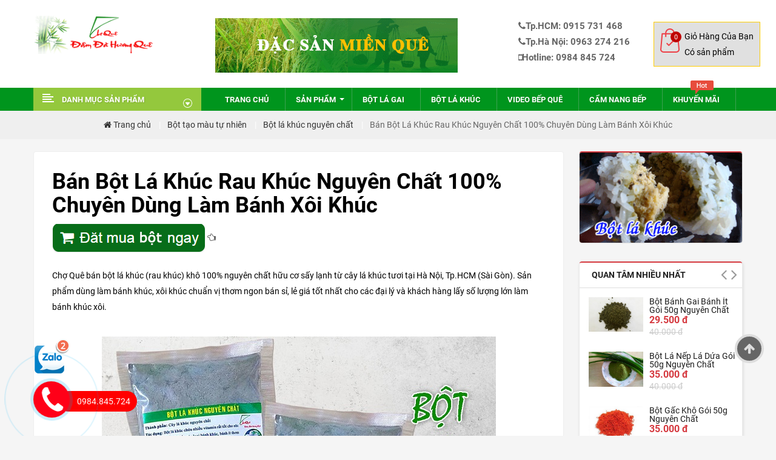

--- FILE ---
content_type: text/html; charset=utf-8
request_url: http://choquevn.com/ban-bot-la-khuc-nguyen-chat-100-dam-bao-vsattp-4202
body_size: 179611
content:
<!DOCTYPE html>
<html lang="vi">
<head>
    <!-- Basic page needs================== -->
        <title>Bán Bột Lá Khúc Rau Khúc Nguyên Chất 100% Chuyên Dùng Làm Bánh Xôi Khúc</title>
<meta name="keywords" content="bột lá khúc,bán bột lá khúc,bột rau khúc,bột bánh khúc,mua bột lá khúc,bột lá khúc tại hà nội" /><meta name="description" content="Chợ Quê bán bột lá khúc (rau khúc) khô 100% nguyên chất hữu cơ sấy lạnh từ cây lá khúc tươi tại Hà Nội, Tp.HCM (Sài Gòn). Sản phẩm dùng làm bánh khúc, xôi khúc chuẩn vị thơm" /><meta name="title" content="Bán Bột Lá Khúc Rau Khúc Nguyên Chất 100% Chuyên Dùng Làm Bánh Xôi Khúc" />        <link rel="canonical" href="http://choquevn.com/ban-bot-la-khuc-rau-khuc-nguyen-chat-100-chuyen-dung-lam-banh-xoi-khuc-4202" />
        <meta property="og:type" content="article" />
        <meta property="og:title" content="B&#225;n Bột L&#225; Kh&#250;c Rau Kh&#250;c Nguy&#234;n Chất 100% Chuy&#234;n D&#249;ng L&#224;m B&#225;nh X&#244;i Kh&#250;c" />
        <meta property="og:image" content="http://choquevn.com/https://choquevn.com/upload/files/bot-la-khuc/636555878702995172.png" />
        <meta property="og:url" content="http://choquevn.com/ban-bot-la-khuc-rau-khuc-nguyen-chat-100-chuyen-dung-lam-banh-xoi-khuc-4202" />
        <meta property="og:description" content="Chợ Qu&#234; b&#225;n bột l&#225; kh&#250;c (rau kh&#250;c) kh&#244; 100% nguy&#234;n chất hữu cơ sấy lạnh từ c&#226;y l&#225; kh&#250;c tươi tại H&#224; Nội, Tp.HCM (S&#224;i G&#242;n). Sản phẩm d&#249;ng l&#224;m b&#225;nh kh&#250;c, x&#244;i kh&#250;c chuẩn vị thơm" />

    <meta name="author" content="choquehn.com">
    <meta name="robots" content="index, follow" />
    <meta name="viewport" content="width=device-width, initial-scale=1.0, maximum-scale=1.0, user-scalable=no">
    <link rel="shortcut icon" type="image/x-icon" href="/themes/images/favicon.ico" />
    <link rel="stylesheet" href="/css/bootstrap/css/bootstrap.min.css">
    <link href="/css/font-awesome/css/font-awesome.min.css" rel="stylesheet">
    <link href="/js/owl-carousel/owl.carousel.css" rel="stylesheet">
    <link href="/css/themecss/lib.css" rel="stylesheet">
    <link href="/js/jquery-ui/jquery-ui.min.css" rel="stylesheet">
    <link href="/js/minicolors/miniColors.css" rel="stylesheet">
    <link href="/css/themecss/so_megamenu.css" rel="stylesheet">
    <link href="/css/themecss/so-categories.css" rel="stylesheet">
    <link href="/css/themecss/so-listing-tabs.css" rel="stylesheet">
    <link href="/css/themecss/so-category-slider.css" rel="stylesheet">
    <link href="/css/themecss/so-newletter-popup.css" rel="stylesheet">
    <link href="/css/footer/footer1.css" rel="stylesheet">
    <link href="/css/header/header4.css" rel="stylesheet">
    <link id="color_scheme" href="/css/home4.css" rel="stylesheet">
    <link href="/css/responsive.css" rel="stylesheet">
    <link href="/css/quickview/quickview.css" rel="stylesheet">
    <link href="/css/css.css" rel="stylesheet" />
    <script>      
            if (document.domain.substring(0, 4) == 'www.') {
               
                window.location.href = document.URL.replace("//www.","//")
            };
		if (location.protocol == 'http:')
		{
        location.href = location.href.replace(/^http:/, 'https:')	
        }		
    </script> 
    <style type="text/css">
        body {
            font-family: Roboto, sans-serif;
        }
    </style>
<!-- Facebook Pixel Code -->
<script>
  !function(f,b,e,v,n,t,s)
  {if(f.fbq)return;n=f.fbq=function(){n.callMethod?
  n.callMethod.apply(n,arguments):n.queue.push(arguments)};
  if(!f._fbq)f._fbq=n;n.push=n;n.loaded=!0;n.version='2.0';
  n.queue=[];t=b.createElement(e);t.async=!0;
  t.src=v;s=b.getElementsByTagName(e)[0];
  s.parentNode.insertBefore(t,s)}(window, document,'script',
  'https://connect.facebook.net/en_US/fbevents.js');
  fbq('init', '275765256227780');
  fbq('track', 'PageView');
</script>
<noscript><img height="1" width="1" style="display:none"
  src="https://www.facebook.com/tr?id=275765256227780&ev=PageView&noscript=1"
/></noscript>
<!-- End Facebook Pixel Code -->
<!-- Google Tag Manager -->
<script>(function(w,d,s,l,i){w[l]=w[l]||[];w[l].push({'gtm.start':
new Date().getTime(),event:'gtm.js'});var f=d.getElementsByTagName(s)[0],
j=d.createElement(s),dl=l!='dataLayer'?'&l='+l:'';j.async=true;j.src=
'https://www.googletagmanager.com/gtm.js?id='+i+dl;f.parentNode.insertBefore(j,f);
})(window,document,'script','dataLayer','GTM-KS6Q3SJ');</script>
<!-- End Google Tag Manager -->
</head>

<body class="common-home res layout-4">
<!-- Google Tag Manager (noscript) -->
<noscript><iframe src="https://www.googletagmanager.com/ns.html?id=GTM-KS6Q3SJ"
height="0" width="0" style="display:none;visibility:hidden"></iframe></noscript>
<!-- End Google Tag Manager (noscript) -->
    <div id="wrapper" class="wrapper-fluid banners-effect-3">
        <!-- Header Container  -->
        <header id="header" class="typeheader-4">
            <!-- Header Top -->
            <div class="header-center">
                <div class="container">
                    <div class="row">
                        <div class="navbar-logo col-lg-3 col-md-12 col-xs-5">
                            <a href="/">
                                <img src="/images/logo.png" title="Chợ Quê Việt Nam" alt="Công Ty Cổ Phần Chợ Quê Việt Nam"></a>
                        </div>
                        <div class="header-center-right col-lg-5 col-md-7 col-sm-7 col-xs-9 display">
                            <div class="header_search">
                                <div id="sosearchpro" class="sosearchpro-wrapper so-search ">
                                    <img src="/images/banner.png" alt="Chợ quê chợ của Việt Nam" />
                                    
                                </div>
                            </div>
                        </div>
                        <div class="header-cart-phone col-lg-4 col-md-5 col-sm-5 col-xs-7">

                            <div class="head-phone">
                                <a href="tel:0915731468" title="Gọi ngay"><i class="fa fa-phone"></i>Tp.HCM: 0915 731 468</a>
                                <br />
                                    <a href="tel:0963274216" title="Gọi ngay"><i class="fa fa-phone"></i>Tp.Hà Nội: 0963 274 216 </a>

                                <br />
                                <a href="tel:0984845724" title="Gọi ngay" class="cls-display"><i class="fa fa-mobile"></i>Hotline: 0984 845 724</a>
                            </div>
                            <div class="bt-head header-cart hidden-p">
                                

    <div class="shopping_cart">
        <div id="cart" class="btn-shopping-cart">
            <a data-loading-text="Loading... " class="btn-group top_cart dropdown-toggle" data-toggle="dropdown">
                <div class="shopcart">
                    <div class="cart-info">
                        <span class="total-shopping-cart cart-total-full">
                            <span class="items_cart">0 </span>
                        </span>
                        <span class="title-cart2 cart-infos">Giỏ Hàng Của Bạn</span>
                        <br />
                        <span class="items_cart2 cart-infos">Có sản phẩm</span>
                    </div>
                </div>
            </a>
            <ul class="dropdown-menu pull-right shoppingcart-box">
                <li class="content-item">

                    <table class="table table-striped" style="margin-bottom: 10px;">
                        <tbody>
                            <tr>
                                <td class="align-center">Không có sản phẩm nào trong giỏ hàng </td>
                            </tr>
                        </tbody>
                    </table>
                </li>
            </ul>
        </div>
    </div>


                            </div>

                        </div>

                    </div>
                </div>
            </div>
            <!-- //Header center -->
            <!-- Heaader bottom -->
            <div class="header-bottom hidden-compact" id="navsl">
                <div class="container">
                    <div class="header-bottom-inner">
                        <div class="row">
                            <div class="header-bottom-left menu-vertical col-md-3 col-sm-6 col-xs-7">
                                <div class="megamenu-style-dev megamenu-dev">
                                    <div class="responsive">
                                        <div class="so-vertical-menu no-gutter">
                                            
<nav class="navbar-default">
    <div class=" container-megamenu  container   vertical  ">
        <div id="menuHeading">
            <div class="megamenuToogle-wrapper">
                <div class="megamenuToogle-pattern">
                    <div class="container">
                        <div><span></span><span></span><span></span></div>
                        <span class="title-mega">DANH MỤC SẢN PHẨM
                        </span>
                    </div>
                </div>
            </div>
        </div>
        <div class="navbar-header">
            <span class="title-navbar hidden-lg hidden-md">MENU SẢN PHẨM </span>
            <button type="button" id="show-verticalmenu" data-toggle="collapse" class="navbar-toggle">
                <span class="icon-bar"></span>
                <span class="icon-bar"></span>
                <span class="icon-bar"></span>
            </button>

        </div>
        <div class="vertical-wrapper">
            <span id="remove-verticalmenu" class="fa fa-times"></span>
            <div class="megamenu-pattern">
                <div class="container">
                    <ul class="megamenu" data-transition="slide" data-animationtime="300">
                        <li class="item-vertical  style1">
                            <p class="close-menu"></p>
                            <a href="/" class="clearfix">
                                <span>
                                    <strong>
                                        <img src="/image/catalog/demo/menu/icon/icon-9.png" alt="Mới nhất">Mới nhất</strong>
                                </span>
                            </a>
                        </li>
                        <li class="item-vertical  vertical-style3 with-sub-menu hover">
                            <p class="close-menu"></p>
                            <a href="/san-pham-bot-rau-cu-bot-tao-mau-tu-nhien.html" title="bột tạo màu tự nhiên" class="clearfix">
                                <span>
                                    <strong>
                                        <img src="/image/catalog/demo/menu/icon/icon-6.png" alt="bột tạo màu tự nhiên">Bột tạo màu tự nhiên</strong>
                                </span>
                                <b class="fa fa-caret-right"></b>
                            </a>
                            <div class="sub-menu" data-subwidth="65">
                                <div class="content">
                                    <div class="row">
                                        <div class="col-sm-5">
                                            <div class="html item-1">
                                                <ul>
                                                        <li><a href="/bot-la-nep-la-dua.html" title="Bột l&#225; nếp l&#225; dứa">Bột l&#225; nếp l&#225; dứa</a></li>
                                                        <li><a href="/bot-la-cam-tim.html" title="Bột l&#225; cẩm t&#237;m">Bột l&#225; cẩm t&#237;m</a></li>
                                                        <li><a href="/bot-danh-danh-kho.html" title="Bột D&#224;nh D&#224;nh kh&#244;">Bột D&#224;nh D&#224;nh kh&#244;</a></li>
                                                        <li><a href="/tinh-bot-nghe-vang-cho-que.html" title="Tinh bột nghệ v&#224;ng Chợ Qu&#234;">Tinh bột nghệ v&#224;ng Chợ Qu&#234;</a></li>
                                                        <li><a href="/hoa-dau-biec-kho.html" title="Hoa đậu biếc kh&#244;">Hoa đậu biếc kh&#244;</a></li>
                                                        <li><a href="/bot-cu-den-say-lanh.html" title="Bột củ dền sấy lạnh">Bột củ dền sấy lạnh</a></li>
                                                        <li><a href="/bot-gac-kho.html" title="Bột Gấc Kh&#244;">Bột Gấc Kh&#244;</a></li>
                                                        <li><a href="/bot-tra-xanh.html" title="Bột tr&#224; xanh">Bột tr&#224; xanh</a></li>
                                                        <li><a href="/bot-la-gai-bot-banh-gai.html" title="Bột l&#225; gai bột b&#225;nh gai">Bột l&#225; gai bột b&#225;nh gai</a></li>
                                                        <li><a href="/bot-khoai-lang-tim-cho-que.html" title="Bột khoai lang t&#237;m chợ qu&#234;">Bột khoai lang t&#237;m chợ qu&#234;</a></li>
                                                        <li><a href="/tinh-bot-nghe-do.html" title="Tinh bột nghệ đỏ">Tinh bột nghệ đỏ</a></li>
                                                        <li><a href="/bot-bi-do-cho-que.html" title="Bột B&#237; Đỏ Chợ qu&#234;">Bột B&#237; Đỏ Chợ qu&#234;</a></li>
                                                        <li><a href="/bot-la-khuc.html" title="Bột l&#225; kh&#250;c">Bột l&#225; kh&#250;c</a></li>
                                                        <li><a href="/bot-la-dong.html" title="Bột L&#225; Dong">Bột L&#225; Dong</a></li>
                                                        <li><a href="/bot-ca-rot.html" title="Bột c&#224; rốt">Bột c&#224; rốt</a></li>
                                                        <li><a href="/bot-la-rieng.html" title="Bột L&#225; Riềng">Bột L&#225; Riềng</a></li>
                                                        <li><a href="/bot-toi-kho.html" title="Bột Tỏi Kh&#244;">Bột Tỏi Kh&#244;</a></li>
                                                        <li><a href="/bot-bap-cai-tim-cho-que.html" title="Bột bắp cải t&#237;m Chợ Qu&#234;">Bột bắp cải t&#237;m Chợ Qu&#234;</a></li>
                                                        <li><a href="/bot-rau-bo-ngot.html" title="Bột rau bồ ng&#243;t">Bột rau bồ ng&#243;t</a></li>
                                                        <li><a href="/bot-can-tay.html" title="Bột cần t&#226;y">Bột cần t&#226;y</a></li>
                                                        <li><a href="/bot-cai-bo-xoi.html" title="Bột cải b&#243; x&#244;i">Bột cải b&#243; x&#244;i</a></li>
                                                        <li><a href="/bot-rau-diep-ca.html" title="Bột rau diếp c&#225;">Bột rau diếp c&#225;</a></li>
                                                        <li><a href="/bot-hoa-dau-biec.html" title="Bột hoa đậu biếc">Bột hoa đậu biếc</a></li>
                                                        <li><a href="/bot-cu-sen.html" title="Bột củ sen">Bột củ sen</a></li>
                                                        <li><a href="/bot-yen-mach-quaker-oats-my.html" title="Bột yến mạch quaker oats mỹ">Bột yến mạch quaker oats mỹ</a></li>
                                                        <li><a href="/bot-gao-lut-cho-que.html" title="Bột gạo lứt Chợ Qu&#234;">Bột gạo lứt Chợ Qu&#234;</a></li>
                                                        <li><a href="/tinh-bot-than-tre.html" title="Tinh bột than tre">Tinh bột than tre</a></li>
                                                        <li><a href="/bot-rau-ma.html" title="Bột rau m&#225;">Bột rau m&#225;</a></li>
                                                        <li><a href="/bot-chum-ngay.html" title="Bột ch&#249;m ng&#226;y">Bột ch&#249;m ng&#226;y</a></li>
                                                        <li><a href="/bot-thanh-long.html" title="Bột thanh long">Bột thanh long</a></li>
                                                        <li><a href="/bot-dieu-do.html" title="Bột điều đỏ">Bột điều đỏ</a></li>
                                                        <li><a href="/bot-com-xanh-20gr.html" title="Bột cốm xanh 20gr">Bột cốm xanh 20gr</a></li>

                                                </ul>
                                                <div class="label-vertical">
                                                    <div><a href="/san-pham-bot-rau-cu-bot-tao-mau-tu-nhien.html" title="bột tạo màu"><span class="color2">All!</span>Xem tất cả</a></div>
                                                </div>
                                            </div>
                                        </div>
                                        
                                    </div>
                                </div>
                            </div>
                        </li>
                        <li class="item-vertical   item-style3 with-sub-menu hover">
                            <p class="close-menu"></p>
                            <a class="clearfix" href="/san-pham-do-uong.html" title="thực dưỡng">
                                <span>
                                    <strong>
                                        <img src="/image/catalog/demo/menu/icon/icon-4.png" alt="thực dưỡng">Thảo dược đồ uống</strong>
                                </span>
                                <b class="fa fa-caret-right"></b>
                            </a>
                            <div class="sub-menu" style="width: 650px;">
                                <div class="content">
                                    <div class="row">
                                        <div class="col-sm-12">
                                            <div class="categories ">
                                                <div class="row">


                                                        <div>
                                                        <div class="col-sm-4 static-menu"><ul><li><a href="/hoa-hoe-kho.html" class="main-menu" title="Hoa h&#242;e kh&#244;">Hoa h&#242;e kh&#244;</a></li></ul></div>
                                                        <div class="col-sm-4 static-menu"><ul><li><a href="/tra-gao-lut-cho-que.html" class="main-menu" title="Tr&#224; gạo lứt Chợ Qu&#234;">Tr&#224; gạo lứt Chợ Qu&#234;</a></li></ul></div>
                                                        <div class="col-sm-4 static-menu"><ul><li><a href="/cao-che-vang.html" class="main-menu" title="Cao ch&#232; vằng">Cao ch&#232; vằng</a></li></ul></div>
                                                        <div>
                                                        <div class="col-sm-4 static-menu"><ul><li><a href="/giao-co-lam.html" class="main-menu" title="Giảo cổ lam">Giảo cổ lam</a></li></ul></div>
                                                        <div class="col-sm-4 static-menu"><ul><li><a href="/nu-voi.html" class="main-menu" title="Nụ vối ">Nụ vối </a></li></ul></div>
                                                        <div class="col-sm-4 static-menu"><ul><li><a href="/tam-sen.html" class="main-menu" title="T&#226;m sen">T&#226;m sen</a></li></ul></div>
                                                        <div>
                                                        <div class="col-sm-4 static-menu"><ul><li><a href="/tra-cu-sen-cho-que.html" class="main-menu" title="Tr&#224; củ sen Chợ Qu&#234;">Tr&#224; củ sen Chợ Qu&#234;</a></li></ul></div>
                                                        <div class="col-sm-4 static-menu"><ul><li><a href="/cu-sen-say-kho-cho-que.html" class="main-menu" title="Củ sen sấy kh&#244; Chợ Qu&#234;">Củ sen sấy kh&#244; Chợ Qu&#234;</a></li></ul></div>
                                                        <div class="col-sm-4 static-menu"><ul><li><a href="/la-sen-kho-cho-que.html" class="main-menu" title="L&#225; sen kh&#244; Chợ Qu&#234;">L&#225; sen kh&#244; Chợ Qu&#234;</a></li></ul></div>
                                                        <div>
                                                        <div class="col-sm-4 static-menu"><ul><li><a href="/bot-san-day.html" class="main-menu" title="Bột sắn d&#226;y">Bột sắn d&#226;y</a></li></ul></div>
                                                        <div class="col-sm-4 static-menu"><ul><li><a href="/tra-do-do-cho-que.html" class="main-menu" title="Tr&#224; đỗ đỏ Chợ Qu&#234;">Tr&#224; đỗ đỏ Chợ Qu&#234;</a></li></ul></div>
                                                        <div class="col-sm-4 static-menu"><ul><li><a href="/tra-dau-den-cho-que.html" class="main-menu" title="Tr&#224; đậu đen Chợ Qu&#234;">Tr&#224; đậu đen Chợ Qu&#234;</a></li></ul></div>
                                                        <div>
                                                        <div class="col-sm-4 static-menu"><ul><li><a href="/qua-la-han-cho-que.html" class="main-menu" title="Quả la h&#225;n Chợ Qu&#234;">Quả la h&#225;n Chợ Qu&#234;</a></li></ul></div>
                                                        <div class="col-sm-4 static-menu"><ul><li><a href="/sua-thao-moc-cho-que.html" class="main-menu" title="Sữa thảo mộc Chợ Qu&#234;">Sữa thảo mộc Chợ Qu&#234;</a></li></ul></div>
                                                        <div class="col-sm-4 static-menu"><ul><li><a href="/kim-tien-thao.html" class="main-menu" title="Kim tiền thảo">Kim tiền thảo</a></li></ul></div>
                                                        <div>
                                                        <div class="col-sm-4 static-menu"><ul><li><a href="/co-ngot-cho-que.html" class="main-menu" title="Cỏ ngọt Chợ Qu&#234;">Cỏ ngọt Chợ Qu&#234;</a></li></ul></div>
                                                        <div class="col-sm-4 static-menu"><ul><li><a href="/rau-ngo-kho-cho-que.html" class="main-menu" title="R&#226;u ng&#244; Kh&#244; Chợ Qu&#234;">R&#226;u ng&#244; Kh&#244; Chợ Qu&#234;</a></li></ul></div>

                                                        </div>




                                                </div>
                                            </div>
                                        </div>
                                    </div>
                                </div>
                            </div>
                        </li>

                        <li class="item-vertical  css-menu with-sub-menu hover">
                            <p class="close-menu"></p>
                            <a href="/san-pham-thuc-duong-an-chay.html" title="đồ uống thảo dược" class="clearfix">
                                <span>
                                    <strong>
                                        <img src="/image/catalog/demo/menu/icon/icon-8.png" alt="thảo dược">Thực dưỡng</strong>
                                </span>
                                <b class="fa fa-caret-right"></b>
                            </a>
                            <div class="sub-menu" style="width: 250px;">
                                <div class="content">
                                    <div class="row">
                                        <div class="col-sm-12">
                                            <div class="categories ">
                                                <div class="row">
                                                    <div class="col-sm-12 hover-menu">
                                                        <div class="menu">
                                                            <ul>
                                                                    <li>
                                                                        <a href="/gao-lut-rang-an-lien-cho-que.html" title="Gạo lứt rang ăn liền Chợ Qu&#234;" class="main-menu">Gạo lứt rang ăn liền Chợ Qu&#234;</a>

                                                                    </li>
                                                                    <li>
                                                                        <a href="/banh-quy-gao-lut-cho-que.html" title="B&#225;nh quy gạo lứt Chợ Qu&#234;" class="main-menu">B&#225;nh quy gạo lứt Chợ Qu&#234;</a>

                                                                    </li>
                                                                    <li>
                                                                        <a href="/rong-bien-an-lien.html" title="Rong Biển Ăn Liền" class="main-menu">Rong Biển Ăn Liền</a>

                                                                    </li>
                                                                    <li>
                                                                        <a href="/rong-bien-nau-canh.html" title="Rong biển nấu canh" class="main-menu">Rong biển nấu canh</a>

                                                                    </li>
                                                                    <li>
                                                                        <a href="/pho-tai-han-quoc.html" title="Phổ tai h&#224;n quốc" class="main-menu">Phổ tai h&#224;n quốc</a>

                                                                    </li>
                                                                    <li>
                                                                        <a href="/muoi-tre-nung.html" title="Muối tre nung" class="main-menu">Muối tre nung</a>

                                                                    </li>
                                                                    <li>
                                                                        <a href="/dau-me-dau-vung-cho-que.html" title="Dầu m&#232; dầu vừng Chợ Qu&#234;" class="main-menu">Dầu m&#232; dầu vừng Chợ Qu&#234;</a>

                                                                    </li>

                                                            </ul>
                                                        </div>
                                                    </div>
                                                </div>
                                            </div>
                                        </div>
                                    </div>
                                </div>
                            </div>
                        </li>
                       <li class="item-vertical  css-menu with-sub-menu hover">
                            <p class="close-menu"></p>
                            <a href="/san-pham-hat-dinh-duong-ngu-coc.html" title="đồ uống thảo dược" class="clearfix">
                                <span>
                                    <strong>
                                        <img src="/image/catalog/demo/menu/icon/icon-8.png" alt="thảo dược">Hạt dinh dưỡng</strong>
                                </span>
                                <b class="fa fa-caret-right"></b>
                            </a>
                            <div class="sub-menu" style="width: 250px;">
                                <div class="content">
                                    <div class="row">
                                        <div class="col-sm-12">
                                            <div class="categories ">
                                                <div class="row">
                                                    <div class="col-sm-12 hover-menu">
                                                        <div class="menu">
                                                            <ul>
                                                                    <li>
                                                                        <a href="/qua-oc-cho-hartley-my-nguyen-chat.html" title="Quả &#243;c ch&#243; hartley Mỹ nguy&#234;n chất" class="main-menu">Quả &#243;c ch&#243; hartley Mỹ nguy&#234;n chất</a>

                                                                    </li>
                                                                    <li>
                                                                        <a href="/hanh-nhan-uc-my-nguyen-chat.html" title="Hạnh nh&#226;n &#218;c Mỹ nguy&#234;n chất" class="main-menu">Hạnh nh&#226;n &#218;c Mỹ nguy&#234;n chất</a>

                                                                    </li>
                                                                    <li>
                                                                        <a href="/qua-mac-ca.html" title="Quả mắc ca" class="main-menu">Quả mắc ca</a>

                                                                    </li>
                                                                    <li>
                                                                        <a href="/hat-ke-tach-vo.html" title="Hạt k&#234; t&#225;ch vỏ" class="main-menu">Hạt k&#234; t&#225;ch vỏ</a>

                                                                    </li>
                                                                    <li>
                                                                        <a href="/hat-dieu.html" title="Hạt điều" class="main-menu">Hạt điều</a>

                                                                    </li>
                                                                    <li>
                                                                        <a href="/hat-sen-bo-loi-1kg.html" title="Hạt sen bỏ l&#245;i 1kg" class="main-menu">Hạt sen bỏ l&#245;i 1kg</a>

                                                                    </li>

                                                            </ul>
                                                        </div>
                                                    </div>
                                                </div>
                                            </div>
                                        </div>
                                    </div>
                                </div>
                            </div>
                        </li>
                      
                        <li class="loadmore"><i class="fa fa-plus-square"></i><span class="more-view">More Categories</span></li>
                    </ul>
                </div>
            </div>
        </div>
    </div>
</nav>

                                        </div>
                                    </div>
                                </div>

                            </div>
                            <!-- Menuhome -->
                            <div class="header-bottom-right col-md-9 col-sm-6 col-xs-5">
                                <span style="float: left; display: none" class="show-p">

    <div class="shopping_cart">
        <div id="cart" class="btn-shopping-cart">
            <a data-loading-text="Loading... " class="btn-group top_cart dropdown-toggle" data-toggle="dropdown">
                <div class="shopcart">
                    <div class="cart-info">
                        <span class="items_inf">
                            <span class="items_cartmb">0 </span>
                        </span>                       
                    </div>
                </div>
            </a>
            <ul class="dropdown-menu pull-right shoppingcart-box">
                <li class="content-item">

                    <table class="table table-striped" style="margin-bottom: 10px;">
                        <tbody>
                            <tr>
                                <td class="align-center">Không có sản phẩm nào trong giỏ hàng </td>
                            </tr>
                        </tbody>
                    </table>
                </li>
            </ul>
        </div>
    </div>

  </span>
                                <div class="header-menu">
                                    <div class="megamenu-style-dev megamenu-dev">
                                        <div class="responsive">
                                            <nav class="navbar-default">
                                                <div class="container-megamenu horizontal">
                                                    <div class="navbar-header">
                                                        <button type="button" id="show-megamenu" data-toggle="collapse" class="navbar-toggle">
                                                            <span class="icon-bar"></span>
                                                            <span class="icon-bar"></span>
                                                            <span class="icon-bar"></span>
                                                        </button>
                                                    </div>
                                                    <div class="megamenu-wrapper">
                                                        <span id="remove-megamenu" class="fa fa-times"></span>
                                                        <div class="megamenu-pattern">
                                                            <div class="container">
                                                                <ul class="megamenu" data-transition="slide" data-animationtime="500">
                                                                    <li class="">
                                                                        <p class="close-menu"></p>
                                                                        <a href="/" class="clearfix">
                                                                            <strong>Trang chủ
                                                                            </strong>
                                                                        </a>
                                                                    </li>
                                                                    <li class="item-style2 content-full feafute with-sub-menu hover">
                                                                        <p class="close-menu"></p>
                                                                        <a class="clearfix">
                                                                            <strong>SẢN PHẨM
                                                                            </strong>
                                                                            <b class="caret"></b>
                                                                        </a>


                                                                        <div class="sub-menu" style="width: 100%">
                                                                            <div class="content">
                                                                                <div class="row">
                                                                                    <div class="col-sm-8">
                                                                                        <div class="categories ">
                                                                                            <div class="row">
                                                                                                <div class="col-sm-4 static-menu">
                                                                                                    <div class="menu">
                                                                                                        <ul>
                                                                                                            <li>
                                                                                                                <a href="/san-pham-bot-rau-cu-bot-tao-mau-tu-nhien.html" class="main-menu">Bột tạo màu tự nhiên</a>
                                                                                                                <ul>
                                                                                                                        <li><a href="/bot-la-nep-la-dua.html" title="Bột l&#225; nếp l&#225; dứa">Bột l&#225; nếp l&#225; dứa</a></li>
                                                                                                                        <li><a href="/bot-la-cam-tim.html" title="Bột l&#225; cẩm t&#237;m">Bột l&#225; cẩm t&#237;m</a></li>
                                                                                                                        <li><a href="/bot-danh-danh-kho.html" title="Bột D&#224;nh D&#224;nh kh&#244;">Bột D&#224;nh D&#224;nh kh&#244;</a></li>
                                                                                                                        <li><a href="/tinh-bot-nghe-vang-cho-que.html" title="Tinh bột nghệ v&#224;ng Chợ Qu&#234;">Tinh bột nghệ v&#224;ng Chợ Qu&#234;</a></li>
                                                                                                                        <li><a href="/hoa-dau-biec-kho.html" title="Hoa đậu biếc kh&#244;">Hoa đậu biếc kh&#244;</a></li>
                                                                                                                        <li><a href="/bot-cu-den-say-lanh.html" title="Bột củ dền sấy lạnh">Bột củ dền sấy lạnh</a></li>
                                                                                                                        <li><a href="/bot-gac-kho.html" title="Bột Gấc Kh&#244;">Bột Gấc Kh&#244;</a></li>
                                                                                                                        <li><a href="/bot-tra-xanh.html" title="Bột tr&#224; xanh">Bột tr&#224; xanh</a></li>
                                                                                                                        <li><a href="/bot-la-gai-bot-banh-gai.html" title="Bột l&#225; gai bột b&#225;nh gai">Bột l&#225; gai bột b&#225;nh gai</a></li>
                                                                                                                        <li><a href="/bot-khoai-lang-tim-cho-que.html" title="Bột khoai lang t&#237;m chợ qu&#234;">Bột khoai lang t&#237;m chợ qu&#234;</a></li>

                                                                                                                    <li><a href="/san-pham-bot-rau-cu-bot-tao-mau-tu-nhien.html">» Xem tất cả</a></li>
                                                                                                                </ul>
                                                                                                            </li>

                                                                                                        </ul>
                                                                                                    </div>
                                                                                                </div>
                                                                                                <div class="col-sm-4 static-menu">
                                                                                                    <div class="menu">
                                                                                                        <ul>
                                                                                                            <li>
                                                                                                                <a href="/san-pham-do-uong.html" class="main-menu">Đồ uống</a>
                                                                                                                <ul>
                                                                                                                        <li><a title="Hoa h&#242;e kh&#244;" href="/hoa-hoe-kho.html">Hoa h&#242;e kh&#244;</a></li>
                                                                                                                        <li><a title="Tr&#224; gạo lứt Chợ Qu&#234;" href="/tra-gao-lut-cho-que.html">Tr&#224; gạo lứt Chợ Qu&#234;</a></li>
                                                                                                                        <li><a title="Cao ch&#232; vằng" href="/cao-che-vang.html">Cao ch&#232; vằng</a></li>
                                                                                                                        <li><a title="Giảo cổ lam" href="/giao-co-lam.html">Giảo cổ lam</a></li>
                                                                                                                        <li><a title="Nụ vối " href="/nu-voi.html">Nụ vối </a></li>
                                                                                                                        <li><a title="T&#226;m sen" href="/tam-sen.html">T&#226;m sen</a></li>
                                                                                                                        <li><a title="Tr&#224; củ sen Chợ Qu&#234;" href="/tra-cu-sen-cho-que.html">Tr&#224; củ sen Chợ Qu&#234;</a></li>
                                                                                                                        <li><a title="Củ sen sấy kh&#244; Chợ Qu&#234;" href="/cu-sen-say-kho-cho-que.html">Củ sen sấy kh&#244; Chợ Qu&#234;</a></li>
                                                                                                                        <li><a title="L&#225; sen kh&#244; Chợ Qu&#234;" href="/la-sen-kho-cho-que.html">L&#225; sen kh&#244; Chợ Qu&#234;</a></li>
                                                                                                                        <li><a title="Bột sắn d&#226;y" href="/bot-san-day.html">Bột sắn d&#226;y</a></li>

                                                                                                                    <li><a href="/san-pham-do-uong.html">» Xem tất cả</a></li>
                                                                                                                </ul>
                                                                                                            </li>

                                                                                                        </ul>
                                                                                                    </div>
                                                                                                </div>
                                                                                                <div class="col-sm-4 static-menu">
                                                                                                    <div class="menu">
                                                                                                        <ul>
                                                                                                            <li>
                                                                                                                <a href="/san-pham-thuc-duong-an-chay.html" class="main-menu">Thực dưỡng</a>
                                                                                                                <ul>
                                                                                                                        <li><a title="Gạo lứt rang ăn liền Chợ Qu&#234;" href="/gao-lut-rang-an-lien-cho-que.html">Gạo lứt rang ăn liền Chợ Qu&#234;</a></li>
                                                                                                                        <li><a title="B&#225;nh quy gạo lứt Chợ Qu&#234;" href="/banh-quy-gao-lut-cho-que.html">B&#225;nh quy gạo lứt Chợ Qu&#234;</a></li>
                                                                                                                        <li><a title="Rong Biển Ăn Liền" href="/rong-bien-an-lien.html">Rong Biển Ăn Liền</a></li>
                                                                                                                        <li><a title="Rong biển nấu canh" href="/rong-bien-nau-canh.html">Rong biển nấu canh</a></li>
                                                                                                                        <li><a title="Phổ tai h&#224;n quốc" href="/pho-tai-han-quoc.html">Phổ tai h&#224;n quốc</a></li>
                                                                                                                        <li><a title="Muối tre nung" href="/muoi-tre-nung.html">Muối tre nung</a></li>
                                                                                                                        <li><a title="Dầu m&#232; dầu vừng Chợ Qu&#234;" href="/dau-me-dau-vung-cho-que.html">Dầu m&#232; dầu vừng Chợ Qu&#234;</a></li>

                                                                                                                    <li><a href="/san-pham-thuc-duong-an-chay.html">» Xem tất cả</a></li>
                                                                                                                </ul>
                                                                                                            </li>

                                                                                                        </ul>
                                                                                                    </div>
                                                                                                </div>
                                                                                            </div>
                                                                                        </div>
                                                                                    </div>
                                                                                    <div class="col-sm-4">

                                                                                            <div class="product best-sellers-menu">
                                                                                                <div class="image">
                                                                                                    <a href="/san-pham/bot-banh-gai-banh-it-goi-50g-nguyen-chat.html">
                                                                                                        <img src="/Upload/products/bot-tao-mau-tu-nhien-rau-cu/637854984832365364.webp" alt="Bột b&#225;nh gai b&#225;nh &#237;t g&#243;i 50g nguy&#234;n chất"></a>
                                                                                                </div>
                                                                                                <div class="name"><a href="/san-pham/bot-banh-gai-banh-it-goi-50g-nguyen-chat.html">Bột b&#225;nh gai b&#225;nh &#237;t g&#243;i 50g nguy&#234;n chất</a></div>
                                                                                                <div class="price">
                                                                                                    29.500 đ
                                                                                                </div>
                                                                                            </div>



                                                                                    </div>
                                                                                </div>
                                                                            </div>
                                                                        </div>
                                                                    </li>

                                                                    <li>

                                                                        <a href="/ban-bot-la-gai-nguyen-chat-100-chuyen-dung-lam-banh-gai-banh-it-4172" title="bột gấc" class="clearfix">
                                                                            <strong>Bột lá gai
                                                                            </strong>
                                                                        </a>
                                                                    </li>
                                                                    <li>

                                                                        <a href="/ban-bot-la-khuc-rau-khuc-nguyen-chat-100-chuyen-dung-lam-banh-xoi-khuc-4202" title="bột lá khúc" class="clearfix">
                                                                            <strong>Bột lá khúc
                                                                            </strong>
                                                                        </a>
                                                                    </li>
                                                                    <li>
                                                                        <a href="/video-bep-que/-2243" title="video bếp quê" class="clearfix">
                                                                            <strong>Video bếp quê
                                                                            </strong>
                                                                        </a>
                                                                    </li>
                                                                    <li>
                                                                        <a href="/bep-que/-2226" class="clearfix">
                                                                            <strong>cẩm nang bếp
                                                                            </strong>
                                                                        </a>
                                                                    </li>
                                                                    <li>
                                                                        <a href="/khuyen-mai/-2148" class="clearfix">
                                                                            <strong>
                                                                                <img src="/image/catalog/demo/menu/hot-block.png" alt="">Khuyến mãi
                                                                            </strong>

                                                                        </a>
                                                                    </li>

                                                                </ul>
                                                            </div>
                                                        </div>
                                                    </div>
                                                </div>
                                            </nav>
                                        </div>
                                    </div>
                                </div>
                            </div>
                        </div>
                    </div>
                </div>
            </div>
        </header>

        



<div class="breadcrumbs">
    <div class="container">
        
        <ul class="breadcrumb-cate">
            <li><a href="/"><i class="fa fa-home"></i> Trang chủ </a></li>
                     <li><a href="/bot-tao-mau-tu-nhien/-2244">Bột tạo m&#224;u tự nhi&#234;n</a></li>                
                     <li><a href="/bot-la-khuc-nguyen-chat/-2235">Bột l&#225; kh&#250;c nguy&#234;n chất</a></li>                
                     <li><a href="http://choquevn.com/ban-bot-la-khuc-rau-khuc-nguyen-chat-100-chuyen-dung-lam-banh-xoi-khuc-4202">B&#225;n Bột L&#225; Kh&#250;c Rau Kh&#250;c Nguy&#234;n Chất 100% Chuy&#234;n D&#249;ng L&#224;m B&#225;nh X&#244;i Kh&#250;c</a></li>                

           
        </ul>
    </div>
</div>



<div class="container">
    <div class="row">
        <div id="content" class="col-sm-9" style="padding-right: 10px">
            <div class="rows form-group">
                <div class="article-info">
                    <div class="entry-wrap" style="float: left">
                        <div class="article-title">
                            <h1 style="margin-top: 0px">B&#225;n Bột L&#225; Kh&#250;c Rau Kh&#250;c Nguy&#234;n Chất 100% Chuy&#234;n D&#249;ng L&#224;m B&#225;nh X&#244;i Kh&#250;c</h1>
                        </div>
                        <div class="article-description" style="clear: both;">
                                <a href="/san-pham/bot-la-khuc-kho-goi-50-nguyen-chat.html" class=" top-10p"><img src="/themes/images/register.jpg" /><i class="fa fa-hand-o-left" aria-hidden="true"></i></a>
                                                                                                                <div class="top-25p"><p>Chợ Quê bán bột lá khúc (rau khúc) khô 100% nguyên chất hữu cơ sấy lạnh từ cây lá khúc tươi tại Hà Nội, Tp.HCM (Sài Gòn). Sản phẩm dùng làm bánh khúc, xôi khúc chuẩn vị thơm ngon bán sỉ, lẻ giá tốt nhất cho các đại lý và khách hàng lấy số lượng lớn làm bánh khúc xôi.</p>
<p style="text-align: center;"><br /><img src="../Upload/products/bot-tao-mau-tu-nhien-rau-cu/bot la khuc/638446274541989927.webp" alt="bột lá khúc nguyên chất" /><span style="font-size: 12pt; font-family: arial, helvetica, sans-serif;"><br /></span></p>
<p style="text-align: center;">bột lá khúc</p>
<p style="text-align: center;"><img src="../Upload/products/bot-tao-mau-tu-nhien-rau-cu/bot la khuc/638312285949128020.webp" alt="bánh khúc xôi khúc" /></p>
<p style="text-align: center;"><span style="font-family: arial, helvetica, sans-serif; font-size: 12pt;"><a title="đặt mua bột lá khúc" href="../san-pham/bot-la-khuc-kho-goi-50-nguyen-chat.html"><img src="../Upload/products/bot-tao-mau-tu-nhien-rau-cu/637861913299163442.webp" alt="đặt mua ngay bột lá khúc" /></a> </span></p>
<h2>Thông tin chi tiết về bột lá khúc </h2>
<p>+ <strong>Tên sản phẩm</strong>: Bột lá khúc</p>
<p>+ <strong>Thành phần</strong>: 100% lá khúc tươi</p>
<p>+ <strong>Quy cách đóng gói</strong>: Túi bạc, pe/pp</p>
<p>+ <strong>khối lượng tịnh</strong>: 50gr, 100gr, 500g, 1kg</p>
<p>+ <strong>Hạn sử dụng</strong>: 12 tháng.</p>
<p>+ <strong>Xuất xứ</strong>: Việt Nam</p>
<p>+ <strong>Ngày sản xuất</strong>: In trên bao bì sản phẩm</p>
<p>+ <strong>Sản xuất bởi</strong>: CTCP Chợ Quê Việt Nam</p>
<p>+ <strong>Bảo quản</strong>: Nơi khô ráo thoáng mát, tránh ánh nắng mặt trời (buộc kín sau mỗi lần sử dụng)</p>
<h2><strong>Đặc điểm chính cây lá khúc?</strong></h2>
<p>» Tên khoa học: Gnaphalium affine D. Don (Gnaphalium multiceps Wall.)</p>
<p>» Tên thường gọi: Cây lá khúc, cây lùng khúc, cây rau khúc, cây bánh khúc</p>
<p>» Chiều cao cây khúc: Cây cao khoảng 10-15cm.  </p>
<p>» Thân cây khúc: Lúc cây khúc còn nhỏ sẽ có rất nhiều lông tơ màu trắng trên thân cây để cây có thể chống chịu được thời tiết lạnh buốt trong thời điểm cuối năm và chuẩn bị sinh trưởng và phát triển vào dịp đầu xuân. Thân cây khúc nhỏ mọng nước khi còn tươi vắt mạnh hoặc xay nhuyễn sẽ ra nhiều nước, thân cây dạng sợi rất dẻo và dai khi được chế biến khô. </p>
<p>» Lá cây khúc: Lá dài khoảng 3-4cm, rộng 0,5- 1cm được mọc so le có hình bầu dục dài, có màu xanh lá nhạt. Hoa cây khúc mọc thành chùm ở đỉnh ngọn cây, hoặc ở cẳng các lá cây có màu vàng nhạt. </p>
<p style="text-align: center;"><img src="../Upload/products/bot-tao-mau-tu-nhien-rau-cu/bot la khuc/638405425958352327.webp" alt="cây lá khúc tươi" /><br /><br />cây lá khúc tươi </p>
<h2><strong>Bột lá khúc khô sấy lạnh.</strong> </h2>
<p>Màu xanh bạc và có mùi thơm đặc trưng của cây khúc, sau khi được làm khô và chế biến thành dạng bột rất nhẹ và bông tơi khó thấm nước nên khi pha bột lá khúc vào nước cần khuấy đều khoảng 3-5 phút nước mới ngấm đều được vào bột.</p>
<h2><strong>Công dụng bột lá khúc khô.</strong></h2>
<h3>1. Dùng làm bánh khúc </h3>
<p>Bột lá khúc có tác dụng làm món bánh khúc, hoặc món xôi lá khúc, một trong những món ăn miền quê được mọi người rất yêu thích của rất nhiều người và ngày càng phổ biến ra các khu thành thị.</p>
<p style="text-align: center;"><br /><img src="../Upload/files/bot la khuc/636827765544742328.png" alt="bánh khúc, xôi bột lá khúc" /><br /><br /><strong>RAU KHÚC LÀM BÁNH - BỘT LÁ KHÚC LÀM BÁNH</strong> </p>
<h2><strong>Cách sử dụng bột lá khúc như thế nào?</strong></h2>
<h3>Hướng dẫn cách dùng bột lá khúc </h3>
<p>Hòa bột lá khúc với lượng nước lọc vừa đủ sau đó mang đi đun lên sôi 5 đến 10 phút cho bột mềm ra và lọc lấy bột lá khúc để nhào với bột nếp để làm bánh khúc (lưu ý: 100g bột có thể hòa được với 1-2 lít nước) </p>
<h3>Chi tiết cách làm bánh khúc</h3>
<p><img src="../Upload/files/icon/637042054196315310.png" alt="" /> <strong>Nguyên liệu chuẩn bị làm vỏ bánh khúc:</strong><span style="font-family: arial, helvetica, sans-serif; font-size: 12pt;"><br /></span> </p>
<p><img src="../Upload/files/icon/637042882485440899.png" alt="" /> 500gr gạo nếp</p>
<p><img src="../Upload/files/icon/637042882485440899.png" alt="" /> 300gr bột nếp</p>
<p><img src="../Upload/files/icon/637042882485440899.png" alt="" /> 15-17gr bột lá khúc</p>
<p><img src="../Upload/files/icon/637042882485440899.png" alt="" /> 1/2 muỗng cà phê muối<br /><br /></p>
<p><img style="display: block; margin-left: auto; margin-right: auto;" src="../Upload/files/bot-la-khuc/637131023412141304.png" alt="nguyên liệu làm vỏ bánh khúc " />  </p>
<p><img src="../Upload/files/icon/637042054196315310.png" alt="" /><strong> Nguyên liệu chuẩn bị làm nhân bánh khúc:</strong> </p>
<p><img src="../Upload/files/icon/637042882485440899.png" alt="" /> 100gr thịt lợn (thịt heo)</p>
<p><img src="../Upload/files/icon/637042882485440899.png" alt="" /> 200gr đậu xanh (đã được xay, tách vỏ)</p>
<p><img src="../Upload/files/icon/637042882485440899.png" alt="" /> Hành lá 1 muỗng cà phê</p>
<p><img src="../Upload/files/icon/637042882485440899.png" alt="" /> Nước mắm 1/2 muỗng cà phê</p>
<p><img src="../Upload/files/icon/637042882485440899.png" alt="" /> Muối 1 nhúm hạt tiêu (đã xay nhỏ)</p>
<p><img src="../Upload/files/icon/637042882485440899.png" alt="" /> Hành phi, chà bông</p>
<p style="text-align: center;"><span style="font-size: 12pt; font-family: arial, helvetica, sans-serif;"><br /></span><img src="../Upload/files/bot-la-khuc/637131023804173322.png" alt="nguyên liệu chuẩn bị nấu món bánh khúc" /></p>
<p style="text-align: center;">NGUYÊN LIỆU LÀM BÁNH KHÚC - XÔI KHÚC<span style="font-size: 12pt; font-family: arial, helvetica, sans-serif;"><br /></span></p>
<p><img src="../Upload/files/icon/637042054196315310.png" alt="" /><strong> 10 Bước làm món bánh khúc chi tiết</strong> </p>
<p>Bước 1: Rửa sạch gạo nếp và đậu xanh, cho nước vào nồi để ngâm gạo và ngâm đậu xanh, ngâm ngập nước khoảng 3-4 tiếng đợi cho đến khi gạo và đậu xanh nở và mềm ra trước khi đem đi nấu sẽ nhanh hơn (chế biến). </p>
<p style="text-align: justify;">Bước 2: Hòa bột lá khúc cùng với nước lọc với lượng nước vừa đủ, khuấy đều rồi đem đun lấy nước sau đó lọc qua rây lấy bột lá khúc trộn với bột bánh. </p>
<p><img style="display: block; margin-left: auto; margin-right: auto;" src="../Upload/files/bot-la-khuc/636654922100385196.png" alt="pha bột lá khúc" /><span style="font-size: 12pt; font-family: arial, helvetica, sans-serif;"><br /></span></p>
<p>Bước 3: Nhào bột cùng với nước lá khúc, nêm thêm 1 chút muối, dầu ăn, nhào đều tay để bột bánh và nước bột lá khúc được hòa quyện đều vào nhau cho đến khi bột vừa nhuyễn vừa dẻo (chú ý: không nên pha quá nhiều nước, hoặc quá ít nước dẫn đến bột bị khô hoặc nhão sẽ ảnh hưởng đến công đoạn nặn và chất lượng của bánh). </p>
<p style="text-align: center;"><img src="../Upload/files/bot-la-khuc/636654498950805017.png" alt="nhào bột lá khúc với bột bánh" /><span style="font-size: 12pt; font-family: arial, helvetica, sans-serif;"><br /></span></p>
<p>Bước 4: Nấu chín đậu xanh, dùng chày nghiền nhuyễn đậu khi còn nóng.<span style="font-size: 12pt; font-family: arial, helvetica, sans-serif;"><br /></span></p>
<p style="text-align: center;"><img src="../Upload/files/bot-la-khuc/636663572212857555.png" alt="giã nhuyễn nhân đậu xanh" /><span style="font-size: 12pt; font-family: arial, helvetica, sans-serif;"><br /></span></p>
<p>Bước 5: Cắt nhỏ thịt heo, ướp sơ với nước mắm, hành, tiêu khoảng 30p rồi xào thịt cho đến khi săn lại. </p>
<p>Bước 6: Cho đậu xanh đã nghiền nhuyễn vào trộn đều với thịt heo.<span style="font-size: 12pt; font-family: arial, helvetica, sans-serif;"><br /></span></p>
<p><img style="display: block; margin-left: auto; margin-right: auto;" src="../Upload/files/bot-la-khuc/636663575197508267.png" alt="nhào đậu xanh với thịt lợn" /></p>
<p>Bước 7: Nặn phần bột và nhân thành những viên tròn nhỏ, đều nhau. </p>
<p style="text-align: center;"><img src="../Upload/products/bot-tao-mau-tu-nhien-rau-cu/bot la khuc/638411475526164623.webp" alt="nặn nhân bánh khúc" /> </p>
<p>Bước 8: Cho viên bột vào lòng bàn tay, ấn dẹt rồi cho nhân vào vo viên.<span style="font-size: 12pt; font-family: arial, helvetica, sans-serif;"><br /></span></p>
<p><img style="display: block; margin-left: auto; margin-right: auto;" src="../Upload/files/bot-la-khuc/636654492709518036.png" alt="nặn bột bánh khúc" /></p>
<p>Bước 9: Gạo nếp đã rửa sạch, để ráo rồi phủ thật kín viên bánh. </p>
<p style="text-align: center;"><img src="../Upload/files/bot-la-khuc/636797486524485032.png" alt="phủ gạo lên bánh" /> </p>
<p>Bước 10: Xếp bánh vào nồi, hấp bánh cho đến khi thấy gạo nếp đã chín mềm khoảng 45 phút là được. Xôi chín cho ra đĩa rắc hành phi lên và bạn có thể ăn kèm cùng chút chà bông. </p>
<p style="text-align: center;"><img src="../Upload/files/bot-la-khuc/636797487023236339.png" alt="bánh khúc đã chín" /><br /><br /></p>
<p><img style="display: block; margin-left: auto; margin-right: auto;" src="../Upload/files/bot-la-khuc/636797487329174287.png" alt="cho bánh khúc ra đĩa" /> </p>
<p><img style="display: block; margin-left: auto; margin-right: auto;" src="../Upload/files/bot-la-khuc/636797487767612786.png" alt="trang trí đĩa bánh khúc" /></p>
<h3>2. Tác dụng của lá khúc trong y học: </h3>
<p>+ Điều trị cảm lạnh,phát sốt, ho:</p>
<p>+ Điều trị chữa cảm nắng, phát sốt, ho: </p>
<p>+ Điều trị chữa ho, viêm họng:</p>
<p>+ Điều trị ho nhiều đờm:</p>
<p>+ Điều trị đầy bụng, tiêu chảy:</p>
<p>+ Điều trị đau nhức do thống phong (Gut - Guoty Arthiritis): </p>
<p>+ Điều trị vết thương sưng tấy, vết thương không liền miệng: </p>
<p style="text-align: center;"><img src="../Upload/files/bot la khuc/637123421751768621.png" alt="công dụng cây lá khúc trong y học" /></p>
<p><span style="font-family: arial, helvetica, sans-serif; font-size: 12pt;"> </span> </p>
<p><img src="../Upload/files/icon/note/637042923571935471.png" alt="" /><strong> Lưu ý khi sử dụng bôt lá khúc:</strong> </p>
<p><img src="../Upload/files/icon/637042216152443951.png" alt="" /> Lượng bột khúc có thể điều chỉnh liều lượng trong khi làm bánh cho hợp khẩu vị từng người.  </p>
<p><img src="../Upload/files/icon/637042216152443951.png" alt="" /> Không trộn trực tiếp bột lá khúc với bột bánh.</p>
<h2><strong>Giá bán mới cập nhật 2024:</strong></h2>
<p>=&gt; Giá lẻ bột lá khúc: 95.000VNĐ/100g</p>
<p>=&gt; Giá bán 1kg bột lá khúc : 700.000 VNĐ/1kg</p>
<p>=&gt; Giá bán sỉ liên hệ trực tiếp hotline/zalo: 0963.274.216<br /><br /></p>
<h2><strong>Địa chỉ bán bột lá khúc? Mua lá khúc, rau khúc, bột lá khúc ở đâu?</strong> </h2>
<p>Chợ Quê cơ sở sản xuất phân phối bán sỉ, lẻ bột lá khúc trên toàn quốc với số lượng lớn giá ưu đãi cho các đại lý lớn nhỏ.</p>
<p>1, Mua trên website: choquevn.com</p>
<p>2, Gọi trực tiếp Hotline: 0963.274.216</p>
<p>3, Đặt qua zalo: 0963.274.216 - 0915434189</p>
<p><img src="../Upload/files/icon/637042216152443951.png" alt="" /> Tại Hà Nội liên hệ: 0984.845.724 - 0915.731.468</p>
<p><img src="../Upload/files/icon/637042216152443951.png" alt="" /> Tại TPHCM liên hệ: 0967.694.021 - 0915.434.189</p>
<p> <img style="display: block; margin-left: auto; margin-right: auto;" src="../Upload/files/bot-la-khuc/636645665131068360.png" alt="địa chỉ bán bột lá khúc" /></p>
<p style="text-align: center;"> </p>
<p style="text-align: center;">Video giới thiêu bột lá khúc<br /><br /><iframe src="https://www.youtube.com/embed/Fvq96v-qlvA" width="96%" height="380" frameborder="0" allowfullscreen="allowfullscreen"></iframe><span style="font-size: 12pt; font-family: arial, helvetica, sans-serif;"><br /></span></p>
<p><span style="font-family: arial, helvetica, sans-serif; font-size: 12pt;"> </span></p>
<p style="text-align: left;">Xem thêm sản phẩm <a title="bột rau củ" href="../bot-rau-cu-qua-bot-tao-mau-tu-nhien-4175">bột rau củ</a> tự nhiên<br /> <a title="bột lá cẩm" href="../quy-trinh-lam-bot-la-cam-tim-cam-do-100-nguyen-chat-don-gian-tai-nha-4059">Bột màu lá cẩm tím</a><br /> <a title="Bột gấc đỏ" href="../quy-trinh-lam-bot-gac-don-gian-dam-bao-chung-nhan-vsattp-4061">Bột gấc đỏ</a><span style="font-family: arial, helvetica, sans-serif; font-size: 12pt;"><br /></span></p></div>
                        </div>

                            <div class="col-xs-6 col-sm-2 hover-link padding-colright">
                                <a class="css-img-dt" data-product="104" href="/san-pham/bot-hoa-dau-biec-kho-50g-nguyen-chat.html" target="_self" title="Bột hoa đậu biếc kh&#244; 50g nguy&#234;n chất">
                                    <strong>
                                        <img src="/Upload/products/bot-tao-mau-tu-nhien-rau-cu/637859545322584701.webp" alt="Bột hoa đậu biếc kh&#244; 50g nguy&#234;n chất" class="img-sizes"></strong>
                                    Bột hoa đậu biếc kh&#244; 50g...
                                </a>

                                <div class="price">
                                    <span class="old-price product-price">40.000 đ</span>
                                    <span class="price-old">60.000 đ</span>
                                </div>
                            </div>   
                            <div class="col-xs-6 col-sm-2 hover-link padding-colright">
                                <a class="css-img-dt" data-product="104" href="/san-pham/bot-cai-bo-xoi-goi-50g-nguyen-chat.html" target="_self" title="Bột cải b&#243; x&#244;i g&#243;i 50g nguy&#234;n chất">
                                    <strong>
                                        <img src="/Upload/products/bot-tao-mau-tu-nhien-rau-cu/637855053725969124.webp" alt="Bột cải b&#243; x&#244;i g&#243;i 50g nguy&#234;n chất" class="img-sizes"></strong>
                                    Bột cải b&#243; x&#244;i g&#243;i 50g...
                                </a>

                                <div class="price">
                                    <span class="old-price product-price">35.000 đ</span>
                                    <span class="price-old">50.000 đ</span>
                                </div>
                            </div>   
                            <div class="col-xs-6 col-sm-2 hover-link padding-colright">
                                <a class="css-img-dt" data-product="104" href="/san-pham/bot-bap-cai-tim-goi-50g-nguyen-chat.html" target="_self" title="Bột bắp cải t&#237;m g&#243;i 50g nguy&#234;n chất">
                                    <strong>
                                        <img src="/Upload/products/bot-tao-mau-tu-nhien-rau-cu/637855014144017268.webp" alt="Bột bắp cải t&#237;m g&#243;i 50g nguy&#234;n chất" class="img-sizes"></strong>
                                    Bột bắp cải t&#237;m g&#243;i 50g...
                                </a>

                                <div class="price">
                                    <span class="old-price product-price">35.000 đ</span>
                                    <span class="price-old">45.000 đ</span>
                                </div>
                            </div>   
                            <div class="col-xs-6 col-sm-2 hover-link padding-colright">
                                <a class="css-img-dt" data-product="104" href="/san-pham/bot-la-dong-goi-50g-nguyen-chat.html" target="_self" title="Bột l&#225; dong g&#243;i 50g nguy&#234;n chất">
                                    <strong>
                                        <img src="/Upload/products/bot-tao-mau-tu-nhien-rau-cu/637855009645066453.webp" alt="Bột l&#225; dong g&#243;i 50g nguy&#234;n chất" class="img-sizes"></strong>
                                    Bột l&#225; dong g&#243;i 50g nguy&#234;n...
                                </a>

                                <div class="price">
                                    <span class="old-price product-price">35.000 đ</span>
                                    <span class="price-old">45.000 đ</span>
                                </div>
                            </div>   
                            <div class="col-xs-6 col-sm-2 hover-link padding-colright">
                                <a class="css-img-dt" data-product="104" href="/san-pham/bot-la-khuc-kho-goi-50-nguyen-chat.html" target="_self" title="Bột l&#225; kh&#250;c kh&#244; g&#243;i 50 nguy&#234;n chất">
                                    <strong>
                                        <img src="/Upload/products/bot-tao-mau-tu-nhien-rau-cu/637855007294107284.webp" alt="Bột l&#225; kh&#250;c kh&#244; g&#243;i 50 nguy&#234;n chất" class="img-sizes"></strong>
                                    Bột l&#225; kh&#250;c kh&#244; g&#243;i 50...
                                </a>

                                <div class="price">
                                    <span class="old-price product-price">43.000 đ</span>
                                    <span class="price-old">65.000 đ</span>
                                </div>
                            </div>   
                            <div class="col-xs-6 col-sm-2 hover-link padding-colright">
                                <a class="css-img-dt" data-product="104" href="/san-pham/bot-banh-gai-banh-it-goi-50g-nguyen-chat.html" target="_self" title="Bột b&#225;nh gai b&#225;nh &#237;t g&#243;i 50g nguy&#234;n chất">
                                    <strong>
                                        <img src="/Upload/products/bot-tao-mau-tu-nhien-rau-cu/637854984832365364.webp" alt="Bột b&#225;nh gai b&#225;nh &#237;t g&#243;i 50g nguy&#234;n chất" class="img-sizes"></strong>
                                    Bột b&#225;nh gai b&#225;nh &#237;t g&#243;i 50g...
                                </a>

                                <div class="price">
                                    <span class="old-price product-price">29.500 đ</span>
                                    <span class="price-old">40.000 đ</span>
                                </div>
                            </div>   
                        <br />

                    </div>

                </div>
            </div>

        </div>
        <div class="col-sm-3" style="padding-right: 0px; padding-left: 0px">
            <aside class="col-md-12 col-xs-12 content-aside right_column sidebar-offcanvas">
                <span id="close-sidebar" class="fa fa-times"></span>
                <div class="module category-style">
                        <a href="http://choquevn.com/ban-bot-la-khuc-nguyen-chat-100-dam-bao-vsattp-4202" title="Bột l&#225; kh&#250;c" target="_self">
                            <img class="responsive" src="http://choquevn.com/themes/images/bot-la-khuc-nguyen-chat.gif" alt="Bột l&#225; kh&#250;c">
                        </a>

                </div>
                <div class="moduletable module so-extraslider-ltr best-seller best-seller-custom">
                    <h3 class="modtitle"><span>Quan tâm nhiều nhất</span></h3>
                    <div class="modcontent">
                        <div id="so_extra_slider" class="so-extraslider buttom-type1 preset00-1 preset01-1 preset02-1 preset03-1 preset04-1 button-type1">
                            <div class="extraslider-inner owl2-carousel owl2-theme owl2-loaded extra-animate" data-effect="none">
                                <div class="item ">
                                        <div class="item-wrap style1 ">
                                            <div class="item-wrap-inner">
                                                <div class="media-left">
                                                    <div class="item-image">
                                                        <div class="item-img-info product-image-container ">
                                                            <div class="box-label">
                                                            </div>
                                                            <a class="lt-image" data-product="104" href="/san-pham/bot-banh-gai-banh-it-goi-50g-nguyen-chat.html" target="_self" title="Bột b&#225;nh gai b&#225;nh &#237;t g&#243;i 50g nguy&#234;n chất">
                                                                <img src="/Upload/products/bot-tao-mau-tu-nhien-rau-cu/637854984832365364.webp" alt="Bột b&#225;nh gai b&#225;nh &#237;t g&#243;i 50g nguy&#234;n chất">
                                                            </a>
                                                        </div>
                                                    </div>
                                                </div>
                                                <div class="media-body">
                                                    <div class="item-info">
                                                        <!-- Begin title -->
                                                        <div class="item-title">
                                                            <a href="/san-pham/bot-banh-gai-banh-it-goi-50g-nguyen-chat.html" target="_self" title="Bột b&#225;nh gai b&#225;nh &#237;t g&#243;i 50g nguy&#234;n chất">
                                                                Bột b&#225;nh gai b&#225;nh &#237;t g&#243;i 50g nguy&#234;n chất
                                                            </a>
                                                        </div>

                                                        <!-- Begin item-content -->
                                                        <div class="price">
                                                            <span class="old-price product-price">29.500 đ</span>
                                                            <span class="price-old ">40.000 đ</span>
                                                        </div>
                                                    </div>
                                                </div>
                                                <!-- End item-info -->
                                            </div>
                                            <!-- End item-wrap-inner -->
                                        </div>
                                        <div class="item-wrap style1 ">
                                            <div class="item-wrap-inner">
                                                <div class="media-left">
                                                    <div class="item-image">
                                                        <div class="item-img-info product-image-container ">
                                                            <div class="box-label">
                                                            </div>
                                                            <a class="lt-image" data-product="104" href="/san-pham/bot-la-nep-la-dua-goi-50g-nguyen-chat.html" target="_self" title="Bột L&#225; Nếp L&#225; Dứa g&#243;i 50g nguy&#234;n chất">
                                                                <img src="/Upload/products/637854381076623065.webp" alt="Bột L&#225; Nếp L&#225; Dứa g&#243;i 50g nguy&#234;n chất">
                                                            </a>
                                                        </div>
                                                    </div>
                                                </div>
                                                <div class="media-body">
                                                    <div class="item-info">
                                                        <!-- Begin title -->
                                                        <div class="item-title">
                                                            <a href="/san-pham/bot-la-nep-la-dua-goi-50g-nguyen-chat.html" target="_self" title="Bột L&#225; Nếp L&#225; Dứa g&#243;i 50g nguy&#234;n chất">
                                                                Bột L&#225; Nếp L&#225; Dứa g&#243;i 50g nguy&#234;n chất
                                                            </a>
                                                        </div>

                                                        <!-- Begin item-content -->
                                                        <div class="price">
                                                            <span class="old-price product-price">35.000 đ</span>
                                                            <span class="price-old ">40.000 đ</span>
                                                        </div>
                                                    </div>
                                                </div>
                                                <!-- End item-info -->
                                            </div>
                                            <!-- End item-wrap-inner -->
                                        </div>
                                        <div class="item-wrap style1 ">
                                            <div class="item-wrap-inner">
                                                <div class="media-left">
                                                    <div class="item-image">
                                                        <div class="item-img-info product-image-container ">
                                                            <div class="box-label">
                                                            </div>
                                                            <a class="lt-image" data-product="104" href="/san-pham/bot-gac-kho-goi-50g-nguyen-chat.html" target="_self" title="Bột gấc kh&#244; g&#243;i 50g nguy&#234;n chất">
                                                                <img src="/Upload/products/bot-tao-mau-tu-nhien-rau-cu/637854440502333462.webp" alt="Bột gấc kh&#244; g&#243;i 50g nguy&#234;n chất">
                                                            </a>
                                                        </div>
                                                    </div>
                                                </div>
                                                <div class="media-body">
                                                    <div class="item-info">
                                                        <!-- Begin title -->
                                                        <div class="item-title">
                                                            <a href="/san-pham/bot-gac-kho-goi-50g-nguyen-chat.html" target="_self" title="Bột gấc kh&#244; g&#243;i 50g nguy&#234;n chất">
                                                                Bột gấc kh&#244; g&#243;i 50g nguy&#234;n chất
                                                            </a>
                                                        </div>

                                                        <!-- Begin item-content -->
                                                        <div class="price">
                                                            <span class="old-price product-price">35.000 đ</span>
                                                            <span class="price-old ">45.000 đ</span>
                                                        </div>
                                                    </div>
                                                </div>
                                                <!-- End item-info -->
                                            </div>
                                            <!-- End item-wrap-inner -->
                                        </div>
                                        <div class="item-wrap style1 ">
                                            <div class="item-wrap-inner">
                                                <div class="media-left">
                                                    <div class="item-image">
                                                        <div class="item-img-info product-image-container ">
                                                            <div class="box-label">
                                                            </div>
                                                            <a class="lt-image" data-product="104" href="/san-pham/bot-la-khuc-kho-goi-50-nguyen-chat.html" target="_self" title="Bột l&#225; kh&#250;c kh&#244; g&#243;i 50 nguy&#234;n chất">
                                                                <img src="/Upload/products/bot-tao-mau-tu-nhien-rau-cu/637855007294107284.webp" alt="Bột l&#225; kh&#250;c kh&#244; g&#243;i 50 nguy&#234;n chất">
                                                            </a>
                                                        </div>
                                                    </div>
                                                </div>
                                                <div class="media-body">
                                                    <div class="item-info">
                                                        <!-- Begin title -->
                                                        <div class="item-title">
                                                            <a href="/san-pham/bot-la-khuc-kho-goi-50-nguyen-chat.html" target="_self" title="Bột l&#225; kh&#250;c kh&#244; g&#243;i 50 nguy&#234;n chất">
                                                                Bột l&#225; kh&#250;c kh&#244; g&#243;i 50 nguy&#234;n chất
                                                            </a>
                                                        </div>

                                                        <!-- Begin item-content -->
                                                        <div class="price">
                                                            <span class="old-price product-price">43.000 đ</span>
                                                            <span class="price-old ">65.000 đ</span>
                                                        </div>
                                                    </div>
                                                </div>
                                                <!-- End item-info -->
                                            </div>
                                            <!-- End item-wrap-inner -->
                                        </div>
                                        <div class="item-wrap style1 ">
                                            <div class="item-wrap-inner">
                                                <div class="media-left">
                                                    <div class="item-image">
                                                        <div class="item-img-info product-image-container ">
                                                            <div class="box-label">
                                                            </div>
                                                            <a class="lt-image" data-product="104" href="/san-pham/bot-la-cam-tim-50g-nguyen-chat.html" target="_self" title="Bột l&#225; cẩm t&#237;m 50g nguy&#234;n chất">
                                                                <img src="/Upload/products/637854391254837343.webp" alt="Bột l&#225; cẩm t&#237;m 50g nguy&#234;n chất">
                                                            </a>
                                                        </div>
                                                    </div>
                                                </div>
                                                <div class="media-body">
                                                    <div class="item-info">
                                                        <!-- Begin title -->
                                                        <div class="item-title">
                                                            <a href="/san-pham/bot-la-cam-tim-50g-nguyen-chat.html" target="_self" title="Bột l&#225; cẩm t&#237;m 50g nguy&#234;n chất">
                                                                Bột l&#225; cẩm t&#237;m 50g nguy&#234;n chất
                                                            </a>
                                                        </div>

                                                        <!-- Begin item-content -->
                                                        <div class="price">
                                                            <span class="old-price product-price">40.000 đ</span>
                                                            <span class="price-old ">60.000 đ</span>
                                                        </div>
                                                    </div>
                                                </div>
                                                <!-- End item-info -->
                                            </div>
                                            <!-- End item-wrap-inner -->
                                        </div>
                                        <div class="item-wrap style1 ">
                                            <div class="item-wrap-inner">
                                                <div class="media-left">
                                                    <div class="item-image">
                                                        <div class="item-img-info product-image-container ">
                                                            <div class="box-label">
                                                            </div>
                                                            <a class="lt-image" data-product="104" href="/san-pham/hat-ke-tach-vo-1kg-nguyen-chat.html" target="_self" title="Hạt k&#234; t&#225;ch vỏ 1kg nguy&#234;n chất">
                                                                <img src="/Upload/products/hat-dinh-duong/637856088229702844.webp" alt="Hạt k&#234; t&#225;ch vỏ 1kg nguy&#234;n chất">
                                                            </a>
                                                        </div>
                                                    </div>
                                                </div>
                                                <div class="media-body">
                                                    <div class="item-info">
                                                        <!-- Begin title -->
                                                        <div class="item-title">
                                                            <a href="/san-pham/hat-ke-tach-vo-1kg-nguyen-chat.html" target="_self" title="Hạt k&#234; t&#225;ch vỏ 1kg nguy&#234;n chất">
                                                                Hạt k&#234; t&#225;ch vỏ 1kg nguy&#234;n chất
                                                            </a>
                                                        </div>

                                                        <!-- Begin item-content -->
                                                        <div class="price">
                                                            <span class="old-price product-price">120.000 đ</span>
                                                            <span class="price-old ">150.000 đ</span>
                                                        </div>
                                                    </div>
                                                </div>
                                                <!-- End item-info -->
                                            </div>
                                            <!-- End item-wrap-inner -->
                                        </div>
                                        <div class="item-wrap style1 ">
                                            <div class="item-wrap-inner">
                                                <div class="media-left">
                                                    <div class="item-image">
                                                        <div class="item-img-info product-image-container ">
                                                            <div class="box-label">
                                                            </div>
                                                            <a class="lt-image" data-product="104" href="/san-pham/hoa-dau-biec-kho-50g-nguyen-chat.html" target="_self" title="Hoa đậu biếc kh&#244; 50g nguy&#234;n chất">
                                                                <img src="/Upload/products/bot-tao-mau-tu-nhien-rau-cu/637854402850149102.webp" alt="Hoa đậu biếc kh&#244; 50g nguy&#234;n chất">
                                                            </a>
                                                        </div>
                                                    </div>
                                                </div>
                                                <div class="media-body">
                                                    <div class="item-info">
                                                        <!-- Begin title -->
                                                        <div class="item-title">
                                                            <a href="/san-pham/hoa-dau-biec-kho-50g-nguyen-chat.html" target="_self" title="Hoa đậu biếc kh&#244; 50g nguy&#234;n chất">
                                                                Hoa đậu biếc kh&#244; 50g nguy&#234;n chất
                                                            </a>
                                                        </div>

                                                        <!-- Begin item-content -->
                                                        <div class="price">
                                                            <span class="old-price product-price">35.000 đ</span>
                                                            <span class="price-old ">60.000 đ</span>
                                                        </div>
                                                    </div>
                                                </div>
                                                <!-- End item-info -->
                                            </div>
                                            <!-- End item-wrap-inner -->
                                        </div>
                                        <div class="item-wrap style1 ">
                                            <div class="item-wrap-inner">
                                                <div class="media-left">
                                                    <div class="item-image">
                                                        <div class="item-img-info product-image-container ">
                                                            <div class="box-label">
                                                            </div>
                                                            <a class="lt-image" data-product="104" href="/san-pham/bot-danh-danh-goi-50g-nguyen-chat.html" target="_self" title="Bột d&#224;nh d&#224;nh g&#243;i 50g nguy&#234;n chất">
                                                                <img src="/Upload/products/bot-tao-mau-tu-nhien-rau-cu/637854398995359258.webp" alt="Bột d&#224;nh d&#224;nh g&#243;i 50g nguy&#234;n chất">
                                                            </a>
                                                        </div>
                                                    </div>
                                                </div>
                                                <div class="media-body">
                                                    <div class="item-info">
                                                        <!-- Begin title -->
                                                        <div class="item-title">
                                                            <a href="/san-pham/bot-danh-danh-goi-50g-nguyen-chat.html" target="_self" title="Bột d&#224;nh d&#224;nh g&#243;i 50g nguy&#234;n chất">
                                                                Bột d&#224;nh d&#224;nh g&#243;i 50g nguy&#234;n chất
                                                            </a>
                                                        </div>

                                                        <!-- Begin item-content -->
                                                        <div class="price">
                                                            <span class="old-price product-price">35.000 đ</span>
                                                            <span class="price-old ">55.000 đ</span>
                                                        </div>
                                                    </div>
                                                </div>
                                                <!-- End item-info -->
                                            </div>
                                            <!-- End item-wrap-inner -->
                                        </div>


                                </div>

                            </div>
                            <a href="/" title="xem thêm" style="float: right; margin-right: 3px">» Xem thêm</a>
                        </div>
                    </div>
                </div>
                <div class="module category-style">
                        <a href="http://choquevn.com/bot-rau-cu-qua-bot-tao-mau-tu-nhien-4175" title="bột rau củ" target="_self">
                            <img class="responsive" src="http://choquevn.com/themes/images/bot%20rau%20cu%20tao%20mau%20tu%20nhien.jpg" alt="bột rau củ">
                        </a>

                </div>
                <div class="module category-style">
                        <a href="http://botraucuqua.com/" title="Bột Rau củ quả" target="_self">
                            <img class="responsive" src="http://choquevn.com/themes/images/bot-rau-cu-qua-tu-nhien.jpg" alt="Bột Rau củ quả">
                        </a>

                </div>
                <div class="moduletable module so-extraslider-ltr best-seller best-seller-custom">
                    <h3 class="modtitle"><span>sản phẩm đề xuất</span></h3>
                    <div class="modcontent">
                        <div id="so_extra_slider" class="so-extraslider buttom-type1 preset00-1 preset01-1 preset02-1 preset03-1 preset04-1 button-type1">
                            <div class="extraslider-inner owl2-carousel owl2-theme owl2-loaded extra-animate" data-effect="none">
                                <div class="item ">
                                        <div class="item-wrap style1 ">
                                            <div class="item-wrap-inner">
                                                <div class="media-left">
                                                    <div class="item-image">
                                                        <div class="item-img-info product-image-container ">
                                                            <div class="box-label">
                                                            </div>
                                                            <a class="lt-image" data-product="104" href="/san-pham/dau-vung-dau-me-500ml-nguyen-chat.html" target="_self" title="Dầu vừng dầu m&#232; 500ml nguy&#234;n chất">
                                                                <img src="/Upload/products/thuc-duong/637856063234267473.webp" alt="Dầu vừng dầu m&#232; 500ml nguy&#234;n chất">
                                                            </a>
                                                        </div>
                                                    </div>
                                                </div>
                                                <div class="media-body">
                                                    <div class="item-info">
                                                        <!-- Begin title -->
                                                        <div class="item-title">
                                                            <a href="/san-pham/dau-vung-dau-me-500ml-nguyen-chat.html" target="_self" title="Dầu vừng dầu m&#232; 500ml nguy&#234;n chất">
                                                                Dầu vừng dầu m&#232; 500ml nguy&#234;n chất
                                                            </a>
                                                        </div>

                                                        <!-- Begin item-content -->
                                                        <div class="price">
                                                            <span class="old-price product-price">200.000 đ</span>
                                                            <span class="price-old ">250.000 đ</span>
                                                        </div>
                                                    </div>
                                                </div>
                                                <!-- End item-info -->
                                            </div>
                                            <!-- End item-wrap-inner -->
                                        </div>
                                        <div class="item-wrap style1 ">
                                            <div class="item-wrap-inner">
                                                <div class="media-left">
                                                    <div class="item-image">
                                                        <div class="item-img-info product-image-container ">
                                                            <div class="box-label">
                                                            </div>
                                                            <a class="lt-image" data-product="104" href="/san-pham/pho-tai-han-quoc-kho-goi-100g.html" target="_self" title="Phổ tai h&#224;n quốc kh&#244; g&#243;i 100g">
                                                                <img src="/Upload/products/thuc-duong/637855900776787950.webp" alt="Phổ tai h&#224;n quốc kh&#244; g&#243;i 100g">
                                                            </a>
                                                        </div>
                                                    </div>
                                                </div>
                                                <div class="media-body">
                                                    <div class="item-info">
                                                        <!-- Begin title -->
                                                        <div class="item-title">
                                                            <a href="/san-pham/pho-tai-han-quoc-kho-goi-100g.html" target="_self" title="Phổ tai h&#224;n quốc kh&#244; g&#243;i 100g">
                                                                Phổ tai h&#224;n quốc kh&#244; g&#243;i 100g
                                                            </a>
                                                        </div>

                                                        <!-- Begin item-content -->
                                                        <div class="price">
                                                            <span class="old-price product-price">60.000 đ</span>
                                                            <span class="price-old ">90.000 đ</span>
                                                        </div>
                                                    </div>
                                                </div>
                                                <!-- End item-info -->
                                            </div>
                                            <!-- End item-wrap-inner -->
                                        </div>
                                        <div class="item-wrap style1 ">
                                            <div class="item-wrap-inner">
                                                <div class="media-left">
                                                    <div class="item-image">
                                                        <div class="item-img-info product-image-container ">
                                                            <div class="box-label">
                                                            </div>
                                                            <a class="lt-image" data-product="104" href="/san-pham/rong-bien-kho-nau-canh-goi-100g.html" target="_self" title="Rong biển kh&#244; nấu canh g&#243;i 100g">
                                                                <img src="/Upload/products/thuc-duong/637855892115807597.webp" alt="Rong biển kh&#244; nấu canh g&#243;i 100g">
                                                            </a>
                                                        </div>
                                                    </div>
                                                </div>
                                                <div class="media-body">
                                                    <div class="item-info">
                                                        <!-- Begin title -->
                                                        <div class="item-title">
                                                            <a href="/san-pham/rong-bien-kho-nau-canh-goi-100g.html" target="_self" title="Rong biển kh&#244; nấu canh g&#243;i 100g">
                                                                Rong biển kh&#244; nấu canh g&#243;i 100g
                                                            </a>
                                                        </div>

                                                        <!-- Begin item-content -->
                                                        <div class="price">
                                                            <span class="old-price product-price">80.000 đ</span>
                                                            <span class="price-old ">100.000 đ</span>
                                                        </div>
                                                    </div>
                                                </div>
                                                <!-- End item-info -->
                                            </div>
                                            <!-- End item-wrap-inner -->
                                        </div>
                                        <div class="item-wrap style1 ">
                                            <div class="item-wrap-inner">
                                                <div class="media-left">
                                                    <div class="item-image">
                                                        <div class="item-img-info product-image-container ">
                                                            <div class="box-label">
                                                            </div>
                                                            <a class="lt-image" data-product="104" href="/san-pham/rau-ngo-kho-goi-1kg-nguyen-chat.html" target="_self" title="R&#226;u ng&#244; kh&#244; g&#243;i 1kg nguy&#234;n chất">
                                                                <img src="/Upload/products/do-uong/637855873681868989.webp" alt="R&#226;u ng&#244; kh&#244; g&#243;i 1kg nguy&#234;n chất">
                                                            </a>
                                                        </div>
                                                    </div>
                                                </div>
                                                <div class="media-body">
                                                    <div class="item-info">
                                                        <!-- Begin title -->
                                                        <div class="item-title">
                                                            <a href="/san-pham/rau-ngo-kho-goi-1kg-nguyen-chat.html" target="_self" title="R&#226;u ng&#244; kh&#244; g&#243;i 1kg nguy&#234;n chất">
                                                                R&#226;u ng&#244; kh&#244; g&#243;i 1kg nguy&#234;n chất
                                                            </a>
                                                        </div>

                                                        <!-- Begin item-content -->
                                                        <div class="price">
                                                            <span class="old-price product-price">120.000 đ</span>
                                                            <span class="price-old ">150.000 đ</span>
                                                        </div>
                                                    </div>
                                                </div>
                                                <!-- End item-info -->
                                            </div>
                                            <!-- End item-wrap-inner -->
                                        </div>
                                        <div class="item-wrap style1 ">
                                            <div class="item-wrap-inner">
                                                <div class="media-left">
                                                    <div class="item-image">
                                                        <div class="item-img-info product-image-container ">
                                                            <div class="box-label">
                                                            </div>
                                                            <a class="lt-image" data-product="104" href="/san-pham/cu-sen-say-kho-1kg-nguyen-chat.html" target="_self" title="Củ sen sấy kh&#244; 1kg nguy&#234;n chất">
                                                                <img src="/Upload/products/do-uong/637855364047508654.webp" alt="Củ sen sấy kh&#244; 1kg nguy&#234;n chất">
                                                            </a>
                                                        </div>
                                                    </div>
                                                </div>
                                                <div class="media-body">
                                                    <div class="item-info">
                                                        <!-- Begin title -->
                                                        <div class="item-title">
                                                            <a href="/san-pham/cu-sen-say-kho-1kg-nguyen-chat.html" target="_self" title="Củ sen sấy kh&#244; 1kg nguy&#234;n chất">
                                                                Củ sen sấy kh&#244; 1kg nguy&#234;n chất
                                                            </a>
                                                        </div>

                                                        <!-- Begin item-content -->
                                                        <div class="price">
                                                            <span class="old-price product-price">450.000 đ</span>
                                                            <span class="price-old ">490.000 đ</span>
                                                        </div>
                                                    </div>
                                                </div>
                                                <!-- End item-info -->
                                            </div>
                                            <!-- End item-wrap-inner -->
                                        </div>
                                        <div class="item-wrap style1 ">
                                            <div class="item-wrap-inner">
                                                <div class="media-left">
                                                    <div class="item-image">
                                                        <div class="item-img-info product-image-container ">
                                                            <div class="box-label">
                                                            </div>
                                                            <a class="lt-image" data-product="104" href="/san-pham/cao-che-vang-goi-1kg-nguyen-chat.html" target="_self" title="Cao ch&#232; vằng g&#243;i 1kg nguy&#234;n chất ">
                                                                <img src="/Upload/products/do-uong/637855156609765164.webp" alt="Cao ch&#232; vằng g&#243;i 1kg nguy&#234;n chất ">
                                                            </a>
                                                        </div>
                                                    </div>
                                                </div>
                                                <div class="media-body">
                                                    <div class="item-info">
                                                        <!-- Begin title -->
                                                        <div class="item-title">
                                                            <a href="/san-pham/cao-che-vang-goi-1kg-nguyen-chat.html" target="_self" title="Cao ch&#232; vằng g&#243;i 1kg nguy&#234;n chất ">
                                                                Cao ch&#232; vằng g&#243;i 1kg nguy&#234;n chất 
                                                            </a>
                                                        </div>

                                                        <!-- Begin item-content -->
                                                        <div class="price">
                                                            <span class="old-price product-price">300.000 đ</span>
                                                            <span class="price-old ">350.000 đ</span>
                                                        </div>
                                                    </div>
                                                </div>
                                                <!-- End item-info -->
                                            </div>
                                            <!-- End item-wrap-inner -->
                                        </div>
                                        <div class="item-wrap style1 ">
                                            <div class="item-wrap-inner">
                                                <div class="media-left">
                                                    <div class="item-image">
                                                        <div class="item-img-info product-image-container ">
                                                            <div class="box-label">
                                                            </div>
                                                            <a class="lt-image" data-product="104" href="/san-pham/bot-rau-diep-ca-goi-50g-nguyen-chat.html" target="_self" title="Bột rau diếp c&#225; g&#243;i 50g nguy&#234;n chất">
                                                                <img src="/Upload/products/bot-tao-mau-tu-nhien-rau-cu/637855048253343729.webp" alt="Bột rau diếp c&#225; g&#243;i 50g nguy&#234;n chất">
                                                            </a>
                                                        </div>
                                                    </div>
                                                </div>
                                                <div class="media-body">
                                                    <div class="item-info">
                                                        <!-- Begin title -->
                                                        <div class="item-title">
                                                            <a href="/san-pham/bot-rau-diep-ca-goi-50g-nguyen-chat.html" target="_self" title="Bột rau diếp c&#225; g&#243;i 50g nguy&#234;n chất">
                                                                Bột rau diếp c&#225; g&#243;i 50g nguy&#234;n chất
                                                            </a>
                                                        </div>

                                                        <!-- Begin item-content -->
                                                        <div class="price">
                                                            <span class="old-price product-price">60.000 đ</span>
                                                            <span class="price-old ">85.000 đ</span>
                                                        </div>
                                                    </div>
                                                </div>
                                                <!-- End item-info -->
                                            </div>
                                            <!-- End item-wrap-inner -->
                                        </div>
                                        <div class="item-wrap style1 ">
                                            <div class="item-wrap-inner">
                                                <div class="media-left">
                                                    <div class="item-image">
                                                        <div class="item-img-info product-image-container ">
                                                            <div class="box-label">
                                                            </div>
                                                            <a class="lt-image" data-product="104" href="/san-pham/bot-can-tay-goi-50g-nguyen-chat.html" target="_self" title="Bột cần t&#226;y g&#243;i 50g nguy&#234;n chất">
                                                                <img src="/Upload/products/bot-tao-mau-tu-nhien-rau-cu/637855037428039579.webp" alt="Bột cần t&#226;y g&#243;i 50g nguy&#234;n chất">
                                                            </a>
                                                        </div>
                                                    </div>
                                                </div>
                                                <div class="media-body">
                                                    <div class="item-info">
                                                        <!-- Begin title -->
                                                        <div class="item-title">
                                                            <a href="/san-pham/bot-can-tay-goi-50g-nguyen-chat.html" target="_self" title="Bột cần t&#226;y g&#243;i 50g nguy&#234;n chất">
                                                                Bột cần t&#226;y g&#243;i 50g nguy&#234;n chất
                                                            </a>
                                                        </div>

                                                        <!-- Begin item-content -->
                                                        <div class="price">
                                                            <span class="old-price product-price">60.000 đ</span>
                                                            <span class="price-old ">90.000 đ</span>
                                                        </div>
                                                    </div>
                                                </div>
                                                <!-- End item-info -->
                                            </div>
                                            <!-- End item-wrap-inner -->
                                        </div>


                                </div>

                            </div>
                            <a href="/" title="xem thêm" style="float: right; margin-right: 3px">» Xem thêm</a>
                        </div>
                    </div>
                </div>
                <div class="moduletable module so-extraslider-ltr best-seller best-seller-custom">
                    <h3 class="modtitle"><span>Mới nhất</span></h3>
                    <div class="modcontent">
                        <div id="so_extra_slider" class="so-extraslider buttom-type1 preset00-1 preset01-1 preset02-1 preset03-1 preset04-1 button-type1">
                            <div class="extraslider-inner owl2-carousel owl2-theme owl2-loaded extra-animate" data-effect="none">
                                <div class="item ">
                                        <div class="item-wrap style1 ">
                                            <div class="item-wrap-inner">
                                                <div class="media-left">
                                                    <div class="item-image">
                                                        <div class="item-img-info product-image-container ">
                                                            <div class="box-label">
                                                            </div>
                                                            <a class="lt-image" data-product="104" href="/san-pham/bot-com-xanh-20gr-nguyen-chat-nau-xoi.html" target="_self" title="Bột cốm xanh 20gr nguy&#234;n chất nấu x&#244;i">
                                                                <img src="/Upload/products/bot-tao-mau-tu-nhien-rau-cu/bot_com_xanh/638486000119125037.webp" alt="Bột cốm xanh 20gr nguy&#234;n chất nấu x&#244;i">
                                                            </a>
                                                        </div>
                                                    </div>
                                                </div>
                                                <div class="media-body">
                                                    <div class="item-info">
                                                        <!-- Begin title -->
                                                        <div class="item-title">
                                                            <a href="/san-pham/bot-com-xanh-20gr-nguyen-chat-nau-xoi.html" target="_self" title="Bột cốm xanh 20gr nguy&#234;n chất nấu x&#244;i">
                                                                Bột cốm xanh 20gr nguy&#234;n chất nấu x&#244;i
                                                            </a>
                                                        </div>

                                                        <!-- Begin item-content -->
                                                        <div class="price">
                                                            <span class="old-price product-price">20.000 đ</span>
                                                            <span class="price-old">25.000 đ</span>
                                                        </div>
                                                    </div>
                                                </div>
                                                <!-- End item-info -->
                                            </div>
                                            <!-- End item-wrap-inner -->
                                        </div>
                                        <div class="item-wrap style1 ">
                                            <div class="item-wrap-inner">
                                                <div class="media-left">
                                                    <div class="item-image">
                                                        <div class="item-img-info product-image-container ">
                                                            <div class="box-label">
                                                            </div>
                                                            <a class="lt-image" data-product="104" href="/san-pham/bot-thanh-long-nguyen-chat-20gr.html" target="_self" title="Bột thanh long nguy&#234;n chất 20gr">
                                                                <img src="/Upload/products/bot-tao-mau-tu-nhien-rau-cu/638382971853987495.webp" alt="Bột thanh long nguy&#234;n chất 20gr">
                                                            </a>
                                                        </div>
                                                    </div>
                                                </div>
                                                <div class="media-body">
                                                    <div class="item-info">
                                                        <!-- Begin title -->
                                                        <div class="item-title">
                                                            <a href="/san-pham/bot-thanh-long-nguyen-chat-20gr.html" target="_self" title="Bột thanh long nguy&#234;n chất 20gr">
                                                                Bột thanh long nguy&#234;n chất 20gr
                                                            </a>
                                                        </div>

                                                        <!-- Begin item-content -->
                                                        <div class="price">
                                                            <span class="old-price product-price">25.000 đ</span>
                                                            <span class="price-old">40.000 đ</span>
                                                        </div>
                                                    </div>
                                                </div>
                                                <!-- End item-info -->
                                            </div>
                                            <!-- End item-wrap-inner -->
                                        </div>
                                        <div class="item-wrap style1 ">
                                            <div class="item-wrap-inner">
                                                <div class="media-left">
                                                    <div class="item-image">
                                                        <div class="item-img-info product-image-container ">
                                                            <div class="box-label">
                                                            </div>
                                                            <a class="lt-image" data-product="104" href="/san-pham/co-ngot-say-kho-nguyen-chat-1kg.html" target="_self" title="Cỏ ngọt sấy kh&#244; nguy&#234;n chất 1kg">
                                                                <img src="/Upload/products/hat-dinh-duong/638310415158180585.webp" alt="Cỏ ngọt sấy kh&#244; nguy&#234;n chất 1kg">
                                                            </a>
                                                        </div>
                                                    </div>
                                                </div>
                                                <div class="media-body">
                                                    <div class="item-info">
                                                        <!-- Begin title -->
                                                        <div class="item-title">
                                                            <a href="/san-pham/co-ngot-say-kho-nguyen-chat-1kg.html" target="_self" title="Cỏ ngọt sấy kh&#244; nguy&#234;n chất 1kg">
                                                                Cỏ ngọt sấy kh&#244; nguy&#234;n chất 1kg
                                                            </a>
                                                        </div>

                                                        <!-- Begin item-content -->
                                                        <div class="price">
                                                            <span class="old-price product-price">200.000 đ</span>
                                                            <span class="price-old">250.000 đ</span>
                                                        </div>
                                                    </div>
                                                </div>
                                                <!-- End item-info -->
                                            </div>
                                            <!-- End item-wrap-inner -->
                                        </div>
                                        <div class="item-wrap style1 ">
                                            <div class="item-wrap-inner">
                                                <div class="media-left">
                                                    <div class="item-image">
                                                        <div class="item-img-info product-image-container ">
                                                            <div class="box-label">
                                                            </div>
                                                            <a class="lt-image" data-product="104" href="/san-pham/hat-sen-kho-tach-tam-sen-1kg.html" target="_self" title="Hạt sen kh&#244; t&#225;ch t&#226;m sen 1kg">
                                                                <img src="/Upload/products/hat-dinh-duong/638310415162086559.webp" alt="Hạt sen kh&#244; t&#225;ch t&#226;m sen 1kg">
                                                            </a>
                                                        </div>
                                                    </div>
                                                </div>
                                                <div class="media-body">
                                                    <div class="item-info">
                                                        <!-- Begin title -->
                                                        <div class="item-title">
                                                            <a href="/san-pham/hat-sen-kho-tach-tam-sen-1kg.html" target="_self" title="Hạt sen kh&#244; t&#225;ch t&#226;m sen 1kg">
                                                                Hạt sen kh&#244; t&#225;ch t&#226;m sen 1kg
                                                            </a>
                                                        </div>

                                                        <!-- Begin item-content -->
                                                        <div class="price">
                                                            <span class="old-price product-price">280.000 đ</span>
                                                            <span class="price-old">350.000 đ</span>
                                                        </div>
                                                    </div>
                                                </div>
                                                <!-- End item-info -->
                                            </div>
                                            <!-- End item-wrap-inner -->
                                        </div>
                                        <div class="item-wrap style1 ">
                                            <div class="item-wrap-inner">
                                                <div class="media-left">
                                                    <div class="item-image">
                                                        <div class="item-img-info product-image-container ">
                                                            <div class="box-label">
                                                            </div>
                                                            <a class="lt-image" data-product="104" href="/san-pham/hat-dieu-ngon-nguyen-chat-1kg.html" target="_self" title="Hạt điều ngon nguy&#234;n chất 1kg">
                                                                <img src="/Upload/products/hat-dinh-duong/638310415156929950.webp" alt="Hạt điều ngon nguy&#234;n chất 1kg">
                                                            </a>
                                                        </div>
                                                    </div>
                                                </div>
                                                <div class="media-body">
                                                    <div class="item-info">
                                                        <!-- Begin title -->
                                                        <div class="item-title">
                                                            <a href="/san-pham/hat-dieu-ngon-nguyen-chat-1kg.html" target="_self" title="Hạt điều ngon nguy&#234;n chất 1kg">
                                                                Hạt điều ngon nguy&#234;n chất 1kg
                                                            </a>
                                                        </div>

                                                        <!-- Begin item-content -->
                                                        <div class="price">
                                                            <span class="old-price product-price">300.000 đ</span>
                                                            <span class="price-old">350.000 đ</span>
                                                        </div>
                                                    </div>
                                                </div>
                                                <!-- End item-info -->
                                            </div>
                                            <!-- End item-wrap-inner -->
                                        </div>

                                </div>
                            </div>
                        </div>
                    </div>
                </div>
                <div class="module category-style">
                        <a href="http://choquevn.com/bot-rau-cu-qua-bot-tao-mau-tu-nhien-4175" title="Bột tạo m&#224;u tự nhi&#234;n" target="_self">
                            <img class="responsive" src="http://choquevn.com/themes/images/quang-cao-bot-tao-mau-tu-nhien.gif" alt="Bột tạo m&#224;u tự nhi&#234;n">
                        </a>

                </div>
                <div class="moduletable module so-extraslider-ltr best-seller best-seller-custom">
                    <h3 class="modtitle"><span>Video nấu ăn</span></h3>
                    <br />
                        <div class="col-xs-6 col-sm-6 hover-link padding-colright">
                            <a title="C&#225;ch sử dụng hoa đậu biếc kh&#244; [video]" href="/cach-su-dung-hoa-dau-biec-kho-[video]-4361" ><strong>
                                <img class="css-img-dt" alt="C&#225;ch sử dụng hoa đậu biếc kh&#244; [video]" src="https://choquevn.com/upload/files/Video/637395509881283745.png" /></strong></a>
                            <a title="C&#225;ch sử dụng hoa đậu biếc kh&#244; [video]" href="/cach-su-dung-hoa-dau-biec-kho-[video]-4361">C&#225;ch sử dụng hoa đậu biếc kh&#244;...</a>
                        </div>   
                        <div class="col-xs-6 col-sm-6 hover-link padding-colright">
                            <a title="C&#225;ch l&#224;m b&#225;nh gai từ bột l&#225; gai nguy&#234;n chất" href="/cach-lam-banh-gai-tu-bot-la-gai-nguyen-chat-4360" ><strong>
                                <img class="css-img-dt" alt="C&#225;ch l&#224;m b&#225;nh gai từ bột l&#225; gai nguy&#234;n chất" src="https://choquevn.com/upload/files/Video/637395512857852679.png" /></strong></a>
                            <a title="C&#225;ch l&#224;m b&#225;nh gai từ bột l&#225; gai nguy&#234;n chất" href="/cach-lam-banh-gai-tu-bot-la-gai-nguyen-chat-4360">C&#225;ch l&#224;m b&#225;nh gai từ bột l&#225; gai...</a>
                        </div>   
                        <div class="col-xs-6 col-sm-6 hover-link padding-colright">
                            <a title="C&#225;ch l&#224;m thạch rau c&#226;u bột d&#224;nh d&#224;nh m&#224;u v&#224;ng &#243;ng thơm ngon" href="/cach-lam-thach-rau-cau-bot-danh-danh-mau-vang-ong-thom-ngon-4355" ><strong>
                                <img class="css-img-dt" alt="C&#225;ch l&#224;m thạch rau c&#226;u bột d&#224;nh d&#224;nh m&#224;u v&#224;ng &#243;ng thơm ngon" src="https://choquevn.com/upload/files/Video/637395512863008602.png" /></strong></a>
                            <a title="C&#225;ch l&#224;m thạch rau c&#226;u bột d&#224;nh d&#224;nh m&#224;u v&#224;ng &#243;ng thơm ngon" href="/cach-lam-thach-rau-cau-bot-danh-danh-mau-vang-ong-thom-ngon-4355">C&#225;ch l&#224;m thạch rau c&#226;u bột d&#224;nh d&#224;nh...</a>
                        </div>   
                        <div class="col-xs-6 col-sm-6 hover-link padding-colright">
                            <a title="C&#225;ch l&#224;m thạch rau c&#226;u bột l&#225; cẩm t&#237;m nổi bật với sắc t&#237;m độc đ&#225;o" href="/cach-lam-thach-rau-cau-bot-la-cam-tim-noi-bat-voi-sac-tim-doc-dao-4354" ><strong>
                                <img class="css-img-dt" alt="C&#225;ch l&#224;m thạch rau c&#226;u bột l&#225; cẩm t&#237;m nổi bật với sắc t&#237;m độc đ&#225;o" src="https://choquevn.com/upload/files/Video/637395512858477342.png" /></strong></a>
                            <a title="C&#225;ch l&#224;m thạch rau c&#226;u bột l&#225; cẩm t&#237;m nổi bật với sắc t&#237;m độc đ&#225;o" href="/cach-lam-thach-rau-cau-bot-la-cam-tim-noi-bat-voi-sac-tim-doc-dao-4354">C&#225;ch l&#224;m thạch rau c&#226;u bột l&#225; cẩm...</a>
                        </div>   
                        <div class="col-xs-6 col-sm-6 hover-link padding-colright">
                            <a title="C&#225;ch l&#224;m thạch rau c&#226;u bột gấc m&#224;u đỏ cam thơm ngon lạ mắt" href="/cach-lam-thach-rau-cau-bot-gac-mau-do-cam-thom-ngon-la-mat-4353" ><strong>
                                <img class="css-img-dt" alt="C&#225;ch l&#224;m thạch rau c&#226;u bột gấc m&#224;u đỏ cam thơm ngon lạ mắt" src="https://choquevn.com/upload/files/Video/637395515321608318.png" /></strong></a>
                            <a title="C&#225;ch l&#224;m thạch rau c&#226;u bột gấc m&#224;u đỏ cam thơm ngon lạ mắt" href="/cach-lam-thach-rau-cau-bot-gac-mau-do-cam-thom-ngon-la-mat-4353">C&#225;ch l&#224;m thạch rau c&#226;u bột gấc m&#224;u...</a>
                        </div>   
                        <div class="col-xs-6 col-sm-6 hover-link padding-colright">
                            <a title="C&#225;ch l&#224;m thạch rau c&#226;u m&#224;u hồng bắt mắt từ bột củ dền nguy&#234;n chất" href="/cach-lam-thach-rau-cau-mau-hong-bat-mat-tu-bot-cu-den-nguyen-chat-4352" ><strong>
                                <img class="css-img-dt" alt="C&#225;ch l&#224;m thạch rau c&#226;u m&#224;u hồng bắt mắt từ bột củ dền nguy&#234;n chất" src="https://choquevn.com/upload/files/Video/637395517805363933.png" /></strong></a>
                            <a title="C&#225;ch l&#224;m thạch rau c&#226;u m&#224;u hồng bắt mắt từ bột củ dền nguy&#234;n chất" href="/cach-lam-thach-rau-cau-mau-hong-bat-mat-tu-bot-cu-den-nguyen-chat-4352">C&#225;ch l&#224;m thạch rau c&#226;u m&#224;u hồng bắt...</a>
                        </div>   
                </div>
            </aside>
        </div>
    </div>
</div>




        <footer class="footer-container typefooter-1">
            <div class="footer-has-toggle" id="collapse-footer">
                <div class="so-page-builder">

                    <div class="container-fluid page-builder-ltr">
                        <div class="row row_z1do  footer--center  row-color ">
                            <div class="col-lg-12 col-md-12 col-sm-12 col-xs-12 col_x6fe  float_none container">
                                <div class="row row_wprs  ">
                                    <div class="col-lg-15 col-md-15 col-sm-4 col-xs-6 col_yb5e footer--link">
                                        <h3 class="title-footer">
                                            <strong><a href="/san-pham-do-uong.html" title="Sản phẩm đồ uống tiêu biểu">Sản phẩm đồ uống tiêu biểu</a></strong>
                                        </h3>
                                        <ul class="links">
                                                <li>
                                                    <div class="row">
                                                        <div class="col-xs-6 col-sm-6 mgbt">
                                                            <a title="Cao ch&#232; vằng g&#243;i 1kg nguy&#234;n chất " href="/san-pham/cao-che-vang-goi-1kg-nguyen-chat.html">
                                                                <img alt="Cao ch&#232; vằng g&#243;i 1kg nguy&#234;n chất " src="/Upload/products/do-uong/637855156609765164.webp" class="img-responsive" style="min-height:80px"/></a>
                                                        </div>
                                                        <a style="display:block; padding-left:5px" title="Cao ch&#232; vằng g&#243;i 1kg nguy&#234;n chất " href="/san-pham/cao-che-vang-goi-1kg-nguyen-chat.html">Cao ch&#232; vằng g&#243;i 1kg...</a>
                                                        <span class="text-right price" style="font-size: 11pt">300.000 đ</span>
                                                        <span class="text-right price-olds">350.000 đ</span>
                                                    </div>
                                                </li>
                                                <li>
                                                    <div class="row">
                                                        <div class="col-xs-6 col-sm-6 mgbt">
                                                            <a title="Củ sen sấy kh&#244; 1kg nguy&#234;n chất" href="/san-pham/cu-sen-say-kho-1kg-nguyen-chat.html">
                                                                <img alt="Củ sen sấy kh&#244; 1kg nguy&#234;n chất" src="/Upload/products/do-uong/637855364047508654.webp" class="img-responsive" style="min-height:80px"/></a>
                                                        </div>
                                                        <a style="display:block; padding-left:5px" title="Củ sen sấy kh&#244; 1kg nguy&#234;n chất" href="/san-pham/cu-sen-say-kho-1kg-nguyen-chat.html">Củ sen sấy kh&#244; 1kg nguy&#234;n...</a>
                                                        <span class="text-right price" style="font-size: 11pt">450.000 đ</span>
                                                        <span class="text-right price-olds">490.000 đ</span>
                                                    </div>
                                                </li>
                                                <li>
                                                    <div class="row">
                                                        <div class="col-xs-6 col-sm-6 mgbt">
                                                            <a title="R&#226;u ng&#244; kh&#244; g&#243;i 1kg nguy&#234;n chất" href="/san-pham/rau-ngo-kho-goi-1kg-nguyen-chat.html">
                                                                <img alt="R&#226;u ng&#244; kh&#244; g&#243;i 1kg nguy&#234;n chất" src="/Upload/products/do-uong/637855873681868989.webp" class="img-responsive" style="min-height:80px"/></a>
                                                        </div>
                                                        <a style="display:block; padding-left:5px" title="R&#226;u ng&#244; kh&#244; g&#243;i 1kg nguy&#234;n chất" href="/san-pham/rau-ngo-kho-goi-1kg-nguyen-chat.html">R&#226;u ng&#244; kh&#244; g&#243;i 1kg...</a>
                                                        <span class="text-right price" style="font-size: 11pt">120.000 đ</span>
                                                        <span class="text-right price-olds">150.000 đ</span>
                                                    </div>
                                                </li>

                                        </ul>
                                    </div>
                                    <div class="col-lg-15 col-md-15 col-sm-4 col-xs-6 col_yb5e footer--link">
                                        <h3 class="title-footer">
                                            <strong><a href="/san-pham-bot-rau-cu-bot-tao-mau-tu-nhien.html" title="bột tạo màu tự nhiên">Bột màu tự nhiên tiêu biểu</a></strong>
                                        </h3>
                                        <ul class="links">
                                                <li>
                                                    <div class="row">
                                                        <div class="col-xs-6 col-sm-6 mgbt">
                                                            <a title="Tinh bột nghệ đỏ g&#243;i 50g nguy&#234;n chất" href="/san-pham/tinh-bot-nghe-do-goi-50g-nguyen-chat.html">
                                                                <img alt="Tinh bột nghệ đỏ g&#243;i 50g nguy&#234;n chất" src="/Upload/products/bot-tao-mau-tu-nhien-rau-cu/637854396113126371.webp" class="img-responsive" style="min-height:80px"/></a>
                                                        </div>
                                                        <a style="display:block; padding-left:5px" title="Tinh bột nghệ đỏ g&#243;i 50g nguy&#234;n chất" href="/san-pham/tinh-bot-nghe-do-goi-50g-nguyen-chat.html">Tinh bột nghệ đỏ g&#243;i 50g...</a>
                                                        <span class="text-right price" style="font-size: 11pt">55.000 đ</span>
                                                        <span class="text-right price-olds">75.000 đ</span>
                                                    </div>
                                                </li>
                                                <li>
                                                    <div class="row">
                                                        <div class="col-xs-6 col-sm-6 mgbt">
                                                            <a title="Hoa đậu biếc kh&#244; 50g nguy&#234;n chất" href="/san-pham/hoa-dau-biec-kho-50g-nguyen-chat.html">
                                                                <img alt="Hoa đậu biếc kh&#244; 50g nguy&#234;n chất" src="/Upload/products/bot-tao-mau-tu-nhien-rau-cu/637854402850149102.webp" class="img-responsive" style="min-height:80px"/></a>
                                                        </div>
                                                        <a style="display:block; padding-left:5px" title="Hoa đậu biếc kh&#244; 50g nguy&#234;n chất" href="/san-pham/hoa-dau-biec-kho-50g-nguyen-chat.html">Hoa đậu biếc kh&#244; 50g...</a>
                                                        <span class="text-right price" style="font-size: 11pt">35.000 đ</span>
                                                        <span class="text-right price-olds">60.000 đ</span>
                                                    </div>
                                                </li>
                                                <li>
                                                    <div class="row">
                                                        <div class="col-xs-6 col-sm-6 mgbt">
                                                            <a title="Bột củ dền g&#243;i 50g nguy&#234;n chất" href="/san-pham/bot-cu-den-goi-50g-nguyen-chat.html">
                                                                <img alt="Bột củ dền g&#243;i 50g nguy&#234;n chất" src="/Upload/products/bot-tao-mau-tu-nhien-rau-cu/637854437375067041.webp" class="img-responsive" style="min-height:80px"/></a>
                                                        </div>
                                                        <a style="display:block; padding-left:5px" title="Bột củ dền g&#243;i 50g nguy&#234;n chất" href="/san-pham/bot-cu-den-goi-50g-nguyen-chat.html">Bột củ dền g&#243;i 50g nguy&#234;n...</a>
                                                        <span class="text-right price" style="font-size: 11pt">35.000 đ</span>
                                                        <span class="text-right price-olds">45.000 đ</span>
                                                    </div>
                                                </li>

                                        </ul>
                                    </div>
                                    <div class="col-lg-15 col-md-15 col-sm-4 col-xs-6 col_yb5e footer--link">
                                        <h3 class="title-footer">
                                            <strong><a href="san-pham-thuc-duong-an-chay.html" title="sản phẩm thực dưỡng">Sản phẩm thực dưỡng</a></strong>
                                        </h3>
                                        <ul class="links">
                                                <li>
                                                    <div class="row">
                                                        <div class="col-xs-6 col-sm-6 mgbt">
                                                            <a title="Rong biển kh&#244; nấu canh g&#243;i 100g" href="/san-pham/rong-bien-kho-nau-canh-goi-100g.html">
                                                                <img alt="Rong biển kh&#244; nấu canh g&#243;i 100g" src="/Upload/products/thuc-duong/637855892115807597.webp" class="img-responsive" style="min-height:80px"/></a>
                                                        </div>
                                                        <a style="display:block; padding-left:5px" title="Rong biển kh&#244; nấu canh g&#243;i 100g" href="/san-pham/rong-bien-kho-nau-canh-goi-100g.html">Rong biển kh&#244; nấu canh...</a>
                                                        <span class="text-right price" style="font-size: 11pt">80.000 đ</span>
                                                        <span class="text-right price-olds">100.000 đ</span>
                                                    </div>
                                                </li>
                                                <li>
                                                    <div class="row">
                                                        <div class="col-xs-6 col-sm-6 mgbt">
                                                            <a title="Phổ tai h&#224;n quốc kh&#244; g&#243;i 100g" href="/san-pham/pho-tai-han-quoc-kho-goi-100g.html">
                                                                <img alt="Phổ tai h&#224;n quốc kh&#244; g&#243;i 100g" src="/Upload/products/thuc-duong/637855900776787950.webp" class="img-responsive" style="min-height:80px"/></a>
                                                        </div>
                                                        <a style="display:block; padding-left:5px" title="Phổ tai h&#224;n quốc kh&#244; g&#243;i 100g" href="/san-pham/pho-tai-han-quoc-kho-goi-100g.html">Phổ tai h&#224;n quốc kh&#244; g&#243;i...</a>
                                                        <span class="text-right price" style="font-size: 11pt">60.000 đ</span>
                                                        <span class="text-right price-olds">90.000 đ</span>
                                                    </div>
                                                </li>
                                                <li>
                                                    <div class="row">
                                                        <div class="col-xs-6 col-sm-6 mgbt">
                                                            <a title="Dầu vừng dầu m&#232; 500ml nguy&#234;n chất" href="/san-pham/dau-vung-dau-me-500ml-nguyen-chat.html">
                                                                <img alt="Dầu vừng dầu m&#232; 500ml nguy&#234;n chất" src="/Upload/products/thuc-duong/637856063234267473.webp" class="img-responsive" style="min-height:80px"/></a>
                                                        </div>
                                                        <a style="display:block; padding-left:5px" title="Dầu vừng dầu m&#232; 500ml nguy&#234;n chất" href="/san-pham/dau-vung-dau-me-500ml-nguyen-chat.html">Dầu vừng dầu m&#232; 500ml...</a>
                                                        <span class="text-right price" style="font-size: 11pt">200.000 đ</span>
                                                        <span class="text-right price-olds">250.000 đ</span>
                                                    </div>
                                                </li>

                                        </ul>
                                    </div>
                                    <div class="col-lg-15 col-md-15 col-sm-4 col-xs-6 col_yb5e footer--link">

                                        <h3 class="title-footer">
                                            <strong><a href="/bot-la-cam-tim-cam-do-am-thuc/-2229" title="Bột lá cẩm tím và ẩm thực">Bột lá cẩm tím và ẩm thực</a></strong>
                                        </h3>
                                        <ul class="links">
                                                <li>
                                                    <div class="row">
                                                        <div class="col-xs-6 col-sm-6 mgbt">
                                                            <a title="C&#225;ch l&#224;m x&#244;i b&#225;nh ti&#234;u độc đ&#225;o thơm ngon" href="/cach-lam-xoi-banh-tieu-doc-dao-thom-ngon-4250">
                                                                <img alt="C&#225;ch l&#224;m x&#244;i b&#225;nh ti&#234;u độc đ&#225;o thơm ngon" src="https://choquevn.com/upload/files/BOT LA CAM/636659214776572229.png" class="img-responsive" style="min-height:80px"/></a>
                                                        </div>
                                                        <a style="display:block; padding-left:5px" title="C&#225;ch l&#224;m x&#244;i b&#225;nh ti&#234;u độc đ&#225;o thơm ngon" href="/cach-lam-xoi-banh-tieu-doc-dao-thom-ngon-4250">C&#225;ch l&#224;m x&#244;i b&#225;nh ti&#234;u độc đ&#225;o thơm ngon</a>
                                                    </div>
                                                </li>
                                                <li>
                                                    <div class="row">
                                                        <div class="col-xs-6 col-sm-6 mgbt">
                                                            <a title="C&#225;ch l&#224;m sữa chua thạch ngon m&#225;t xua tan nắng n&#243;ng" href="/cach-lam-sua-chua-thach-ngon-mat-xua-tan-nang-nong-4249">
                                                                <img alt="C&#225;ch l&#224;m sữa chua thạch ngon m&#225;t xua tan nắng n&#243;ng" src="https://choquevn.com/upload/files/BOT LA CAM/636658606061695730.png" class="img-responsive" style="min-height:80px"/></a>
                                                        </div>
                                                        <a style="display:block; padding-left:5px" title="C&#225;ch l&#224;m sữa chua thạch ngon m&#225;t xua tan nắng n&#243;ng" href="/cach-lam-sua-chua-thach-ngon-mat-xua-tan-nang-nong-4249">C&#225;ch l&#224;m sữa chua thạch ngon m&#225;t xua tan...</a>
                                                    </div>
                                                </li>
                                                <li>
                                                    <div class="row">
                                                        <div class="col-xs-6 col-sm-6 mgbt">
                                                            <a title="C&#225;ch l&#224;m sữa chua hạt đ&#225;c đơn giản tại nh&#224;" href="/cach-lam-sua-chua-hat-dac-don-gian-tai-nha-4248">
                                                                <img alt="C&#225;ch l&#224;m sữa chua hạt đ&#225;c đơn giản tại nh&#224;" src="https://choquevn.com/upload/files/BOT LA CAM/636658520756196534.png" class="img-responsive" style="min-height:80px"/></a>
                                                        </div>
                                                        <a style="display:block; padding-left:5px" title="C&#225;ch l&#224;m sữa chua hạt đ&#225;c đơn giản tại nh&#224;" href="/cach-lam-sua-chua-hat-dac-don-gian-tai-nha-4248">C&#225;ch l&#224;m sữa chua hạt đ&#225;c đơn giản tại...</a>
                                                    </div>
                                                </li>

                                        </ul>
                                    </div>
                                    <div class="col-lg-15 col-md-15 col-sm-4 col-xs-6 col_yb5e footer--link">

                                        <h3 class="title-footer">
                                            <strong><a href="/bot-la-khuc-am-thuc/-2236" title="Bột lá khúc và ẩm thực">Bột lá khúc và ẩm thực</a></strong>
                                        </h3>
                                        <ul class="links">
                                                <li>
                                                    <div class="row">
                                                        <div class="col-xs-6 col-sm-6 mgbt">
                                                            <a title="5 c&#244;ng dụng trong y học &#237;t người biết từ c&#226;y l&#225; kh&#250;c" href="/5-cong-dung-trong-y-hoc-it-nguoi-biet-tu-cay-la-khuc-4284">
                                                                <img alt="5 c&#244;ng dụng trong y học &#237;t người biết từ c&#226;y l&#225; kh&#250;c" src="https://choquevn.com/upload/files/cay-rau-khuc/636777876512994412.png" class="img-responsive" style="min-height:80px"/></a>
                                                        </div>
                                                        <a style="display:block; padding-left:5px" title="5 c&#244;ng dụng trong y học &#237;t người biết từ c&#226;y l&#225; kh&#250;c" href="/5-cong-dung-trong-y-hoc-it-nguoi-biet-tu-cay-la-khuc-4284">5 c&#244;ng dụng trong y học &#237;t người biết từ...</a>
                                                    </div>
                                                </li>
                                                <li>
                                                    <div class="row">
                                                        <div class="col-xs-6 col-sm-6 mgbt">
                                                            <a title="C&#226;y l&#225; kh&#250;c hỗ trợ điều trị bệnh gout tiết kiệm chi ph&#237;" href="/cay-la-khuc-ho-tro-dieu-tri-benh-gout-tiet-kiem-chi-phi-4283">
                                                                <img alt="C&#226;y l&#225; kh&#250;c hỗ trợ điều trị bệnh gout tiết kiệm chi ph&#237;" src="https://choquevn.com/upload/files/cay-rau-khuc/636777811896917573.png" class="img-responsive" style="min-height:80px"/></a>
                                                        </div>
                                                        <a style="display:block; padding-left:5px" title="C&#226;y l&#225; kh&#250;c hỗ trợ điều trị bệnh gout tiết kiệm chi ph&#237;" href="/cay-la-khuc-ho-tro-dieu-tri-benh-gout-tiet-kiem-chi-phi-4283">C&#226;y l&#225; kh&#250;c hỗ trợ điều trị bệnh gout...</a>
                                                    </div>
                                                </li>
                                                <li>
                                                    <div class="row">
                                                        <div class="col-xs-6 col-sm-6 mgbt">
                                                            <a title="Điều trị vi&#234;m họng bằng thảo dược tự nhi&#234;n &quot;c&#226;y l&#225; kh&#250;c&quot;" href="/dieu-tri-viem-hong-bang-thao-duoc-tu-nhien-cay-la-khuc-4282">
                                                                <img alt="Điều trị vi&#234;m họng bằng thảo dược tự nhi&#234;n &quot;c&#226;y l&#225; kh&#250;c&quot;" src="https://choquevn.com/upload/files/cay-rau-khuc/636777779347472506.png" class="img-responsive" style="min-height:80px"/></a>
                                                        </div>
                                                        <a style="display:block; padding-left:5px" title="Điều trị vi&#234;m họng bằng thảo dược tự nhi&#234;n &quot;c&#226;y l&#225; kh&#250;c&quot;" href="/dieu-tri-viem-hong-bang-thao-duoc-tu-nhien-cay-la-khuc-4282">Điều trị vi&#234;m họng bằng thảo dược tự...</a>
                                                    </div>
                                                </li>

                                        </ul>
                                    </div>

                                </div>
                            </div>
                        </div>
                    </div>
                </div>
            </div>
            <div class="footer-toggle hidden-lg hidden-md">
                <a class="showmore collapsed" data-toggle="collapse" href="#collapse-footer" aria-expanded="false" aria-controls="collapse-footer">
                    <span class="toggle-more"><i class="fa fa-angle-double-down"></i>Hiển thị thêm</span>
                    <span class="toggle-less"><i class="fa fa-angle-double-up"></i>Thu gọn lại</span>
                </a>
            </div>
            <div>
                <div class="so-page-builder">
                    <div class="container-fluid page-builder-ltr">
                        <div class="row row_z1do  footer--center  row-color " id="footer-cq">
                            <div class="col-lg-12 col-md-12 col-sm-12 col-xs-12 col_x6fe  float_none container">
                                

            <div class="row" style="margin-top:20px">
                <div class="col-md-3 col-sm-6 col-xs-6">
                    <h3 class="tm-title">Liên kết - Lĩnh Vực</h3>
                     <br />
                    <ul class="list-hd">
                        <li><a href="http://choquevn.com/bot-la-cam-tim-nguyen-chat-tu-nhien-dam-bao-vsattp-ban-tai-cho-que-3513" title="Bột lá cẩm">Bột lá cẩm</a></li>
                        <li><a href="http://choquevn.com/quy-trinh-lam-bot-gac-don-gian-dam-bao-chung-nhan-vsattp-4061" title="bột gấc khô nguyên chất">Bột gấc khô nguyên chất</a></li>
                        <li><a href="http://botraucuqua.com/" title="Bột rau củ">Bột rau củ</a></li>
                        <li><a href="http://choquevn.com/bot-danh-danh-hat-danh-danh-nguyen-chat-goi-100g-ban-si-le-toan-quoc-4101" title="Bột dành dành">Bột dành dành</a></li>
                        <li><a href="http://choquevn.com/ban-bot-la-khuc-rau-khuc-nguyen-chat-100-chuyen-dung-lam-banh-xoi-khuc-4202" title="Bột lá khúc">Bột lá khúc</a></li>
                        <li><a href="http://dichvucuacay.choquehn.com/" title="Dịch vụ cắt cây">Dịch vụ cắt cây</a></li>
                        <li><a href="http://mauthucphamtunhien.com/san-pham/bot-la-nep-bot-la-dua-nguyen-chat-tu-nhien.html" title="Bột lá nếp">Bột lá nếp</a></li>
                        <li><a href="http://choquevn.com/sitemap.xml" title="sitemap">Site map</a></li>
                    </ul>
                </div>
                <div class="col-md-5 col-sm-6 col-xs-6">
                   
                        <h3 class="tm-title">Hình ảnh nổi bật</h3>
                         <br />                        
                                <div class="col-xs-6 col-sm-3 hover-link padding-colright" style="margin-bottom:10px">
                                    <a href="http://choquevn.com/san-pham-moi-bot-la-cam-3513" title="Bột l&#225; cẩm" class="img">
                                        <img src="/Upload/products/footer/637859531083464996.webp" alt="/Upload/products/footer/637859531083464996.webp" /></a>
                               </div>
                                <div class="col-xs-6 col-sm-3 hover-link padding-colright" style="margin-bottom:10px">
                                    <a href="http://choquevn.com/ban-bot-la-khuc-nguyen-chat-100-dam-bao-vsattp-4202" title="Bột l&#225; kh&#250;c" class="img">
                                        <img src="/Upload/products/footer/637859530315224013.webp" alt="/Upload/products/footer/637859530315224013.webp" /></a>
                               </div>
                                <div class="col-xs-6 col-sm-3 hover-link padding-colright" style="margin-bottom:10px">
                                    <a href="http://choquevn.com/bot-la-nep-bot-la-dua-va-quy-trinh-san-xuat-dam-bao-chat-luong-vsattp-4058" title="Bột l&#225; nếp" class="img">
                                        <img src="/Upload/products/footer/637859529198680848.webp" alt="/Upload/products/footer/637859529198680848.webp" /></a>
                               </div>
                                <div class="col-xs-6 col-sm-3 hover-link padding-colright" style="margin-bottom:10px">
                                    <a href="http://choquevn.com/bot-la-cam-tim-nguyen-chat-tu-nhien-dam-bao-vsattp-ban-tai-cho-que-3513" title="Bột l&#225; cẩm t&#237;m" class="img">
                                        <img src="/Upload/products/footer/637859528568465204.webp" alt="/Upload/products/footer/637859528568465204.webp" /></a>
                               </div>
                                <div class="col-xs-6 col-sm-3 hover-link padding-colright" style="margin-bottom:10px">
                                    <a href="http://choquevn.com/bot-danh-danh-hat-danh-danh-nguyen-chat-goi-100g-ban-si-le-toan-quoc-4101" title="bột d&#224;nh d&#224;nh" class="img">
                                        <img src="/Upload/products/footer/637859533101630464.webp" alt="/Upload/products/footer/637859533101630464.webp" /></a>
                               </div>
                                <div class="col-xs-6 col-sm-3 hover-link padding-colright" style="margin-bottom:10px">
                                    <a href="http://choquevn.com/hat-ke-va-tac-dung-than-ky-cua-hat-ke-doi-voi-suc-khoe-3679" title="hạt k&#234;" class="img">
                                        <img src="/Upload/products/footer/637859527897988938.webp" alt="/Upload/products/footer/637859527897988938.webp" /></a>
                               </div>
                                <div class="col-xs-6 col-sm-3 hover-link padding-colright" style="margin-bottom:10px">
                                    <a href="http://choquevn.com/bot-gac-tuoi-nguyen-chat-tai-cho-que-4001" title="Bột gấc tươi" class="img">
                                        <img src="/Upload/products/footer/637859531726008675.webp" alt="/Upload/products/footer/637859531726008675.webp" /></a>
                               </div>
                                <div class="col-xs-6 col-sm-3 hover-link padding-colright" style="margin-bottom:10px">
                                    <a href="http://choquevn.com/ban-bot-la-gai-nguyen-chat-100-tu-nhien-4172" title="Bột l&#225; gai" class="img">
                                        <img src="/Upload/products/footer/637859532335166515.webp" alt="/Upload/products/footer/637859532335166515.webp" /></a>
                               </div>
                    
                </div>
                <div class="col-md-4 col-sm-12 col-xs-12">
                    <h3 class="tm-title">Liên hệ với chúng tôi</h3>
                     <br />
                    <p class="ct">
                        <span>Công Ty Cổ phần Chợ Quê Việt Nam</span>
                        <br />
                        <span>Hà Nội: 6B Ngõ 44 Quan Nhân Thanh Xuân Hà Nội</span>                       
                        <br />
                        <span>Tp.HCM: 385/5 Lê Văn Sỹ P.2 Q.Tân Bình</span>
                        <br />
                        <span>Tp.HCM: 243/32/7 Hoàng Diệu P.4 - Quận 4 TP.HCM</span>
                        <br />
                        <span>Điện thoại: 0984.845.724</span>
                        <br />
                        <span>Di động 1: 0915.731.468</span>
                        <br />
                        <span>Di động 2: 0963.274.216</span>
                        <br />
                        <span>Email: tuvanchoque@gmail.com</span>
                        <br />
                        <span>Sky: tuvanchoque</span>
                    </p>
                </div>
            </div>
        </div>
    
    <div class="footer-bot">
        <div class="container">
            <p class="pull-left">Bản quyền thuộc về chợ quê việt nam © 2014</p>
            <p class="pull-right">Phát triển bởi <a href="http://choquevn.com" target="_blank" title="chợ quê việt nam">wwww.choquevn.com</a>
                <a href="http://www.dmca.com/Protection/Status.aspx?ID=62f0e941-cc51-4e22-ba79-973a05f8818e" title="DMCA.com Protection Status" class="dmca-badge">
                        <img src="//images.dmca.com/Badges/DMCA_logo-grn-btn150w.png?ID=62f0e941-cc51-4e22-ba79-973a05f8818e" alt="DMCA.com Protection Status"></a>
                    <script src="//images.dmca.com/Badges/DMCABadgeHelper.min.js"> </script>
            </p>
        </div>
    </div>
    <!-- end footer-bot -->

<script>
    (function (i, s, o, g, r, a, m) {
        i['GoogleAnalyticsObject'] = r; i[r] = i[r] || function () {
            (i[r].q = i[r].q || []).push(arguments)
        }, i[r].l = 1 * new Date(); a = s.createElement(o),
        m = s.getElementsByTagName(o)[0]; a.async = 1; a.src = g; m.parentNode.insertBefore(a, m)
    })(window, document, 'script', 'https://www.google-analytics.com/analytics.js', 'ga');

    ga('create', 'UA-63174811-1', 'auto');
    ga('send', 'pageview');

</script>
<!--Start of Tawk.to Script-->
<!--Start of Tawk.to Script-->
<script type="text/javascript">
    var Tawk_API = Tawk_API || {}, Tawk_LoadStart = new Date();
    (function () {
        var s1 = document.createElement("script"), s0 = document.getElementsByTagName("script")[0];
        s1.async = true;
        s1.src = 'https://embed.tawk.to/57144053de390fbd231da4e0/default';
        s1.charset = 'UTF-8';
        s1.setAttribute('crossorigin', '*');
        s0.parentNode.insertBefore(s1, s0);
    })();
</script>
</script>


                            </div>
                        </div>
                    </div>
                </div>
            </div>
        </footer>
        <!-- //end Footer Container -->
    </div>
    <div class="back-to-top"><i class="fa fa-angle-up"></i></div>
    <!-- Placed at the end of the document so the pages load faster -->
    <script type="text/javascript" src="/js/jquery-2.2.4.min.js"></script>
    <script type="text/javascript" src="/js/bootstrap.min.js"></script>
    <script type="text/javascript" src="/js/themejs/so_megamenu.js"></script>
    <script type="text/javascript" src="/js/owl-carousel/owl.carousel.js"></script>
    <script type="text/javascript" src="/js/slick-slider/slick.js"></script>
    <script type="text/javascript" src="/js/themejs/libs.js"></script>
    
    <script type="text/javascript" src="/js/countdown/jquery.countdown.min.js"></script>
    <script type="text/javascript" src="/js/dcjqaccordion/jquery.dcjqaccordion.2.8.min.js"></script>
    <script type="text/javascript" src="/js/datetimepicker/moment.js"></script>
    <script type="text/javascript" src="/js/datetimepicker/bootstrap-datetimepicker.min.js"></script>
    <script type="text/javascript" src="/js/jquery-ui/jquery-ui.min.js"></script>
    
    <script type="text/javascript" src="/js/jquery.nav.js"></script>
    <script type="text/javascript" src="/js/quickview/jquery.magnific-popup.min.js"></script>
    <script src="/js/themejs/jquery.sticky.js"></script>
    <script>
        $(window).load(function () {
            $("#navsl").sticky({ topSpacing: 0 });
        });
  </script>
    <!-- Theme files
        ============================================ -->
    <script type="text/javascript" src="/js/themejs/application.js"></script>
    <script type="text/javascript" src="/js/themejs/homepage.js"></script>
    <script type="text/javascript" src="/js/themejs/custom_h1.js"></script>
    <script type="text/javascript" src="/js/themejs/addtocart.js"></script>
    <script type="text/javascript" src="/js/themejs/nouislider.js"></script>
  
    <div id="custom_cf7-2" class="yeucaugoilai cls-callname">
        <div class="col-xs-5 col-md-2 description">
            <div class="phone_animation">
                 <a style="padding: 10px;margin-left:60px" class="cls-callname" title="hỗ trợ" data-animate="fadeInDown" href="http://zalo.me/0984845724" target="_blank">
                    <img width="60" alt="hỗ trợ trực tuyến zalo" src="/themes/images/zaloo.png">
                </a>
                <div class="phone_animation_circle"></div>
                <div class="phone_animation_circle_fill"></div>               
                <a href="tel:0984845724" title="gọi ngay">
                    <div class="phone_animation_circle_fill_img"></div>
					<div class="call-text">0984.845.724</div>
                </a>
            </div>
        </div>

    </div>
</body>
</html>


--- FILE ---
content_type: text/html; charset=utf-8
request_url: https://choquevn.com/ban-bot-la-khuc-nguyen-chat-100-dam-bao-vsattp-4202
body_size: 179611
content:
<!DOCTYPE html>
<html lang="vi">
<head>
    <!-- Basic page needs================== -->
        <title>Bán Bột Lá Khúc Rau Khúc Nguyên Chất 100% Chuyên Dùng Làm Bánh Xôi Khúc</title>
<meta name="keywords" content="bột lá khúc,bán bột lá khúc,bột rau khúc,bột bánh khúc,mua bột lá khúc,bột lá khúc tại hà nội" /><meta name="description" content="Chợ Quê bán bột lá khúc (rau khúc) khô 100% nguyên chất hữu cơ sấy lạnh từ cây lá khúc tươi tại Hà Nội, Tp.HCM (Sài Gòn). Sản phẩm dùng làm bánh khúc, xôi khúc chuẩn vị thơm" /><meta name="title" content="Bán Bột Lá Khúc Rau Khúc Nguyên Chất 100% Chuyên Dùng Làm Bánh Xôi Khúc" />        <link rel="canonical" href="http://choquevn.com/ban-bot-la-khuc-rau-khuc-nguyen-chat-100-chuyen-dung-lam-banh-xoi-khuc-4202" />
        <meta property="og:type" content="article" />
        <meta property="og:title" content="B&#225;n Bột L&#225; Kh&#250;c Rau Kh&#250;c Nguy&#234;n Chất 100% Chuy&#234;n D&#249;ng L&#224;m B&#225;nh X&#244;i Kh&#250;c" />
        <meta property="og:image" content="http://choquevn.com/https://choquevn.com/upload/files/bot-la-khuc/636555878702995172.png" />
        <meta property="og:url" content="http://choquevn.com/ban-bot-la-khuc-rau-khuc-nguyen-chat-100-chuyen-dung-lam-banh-xoi-khuc-4202" />
        <meta property="og:description" content="Chợ Qu&#234; b&#225;n bột l&#225; kh&#250;c (rau kh&#250;c) kh&#244; 100% nguy&#234;n chất hữu cơ sấy lạnh từ c&#226;y l&#225; kh&#250;c tươi tại H&#224; Nội, Tp.HCM (S&#224;i G&#242;n). Sản phẩm d&#249;ng l&#224;m b&#225;nh kh&#250;c, x&#244;i kh&#250;c chuẩn vị thơm" />

    <meta name="author" content="choquehn.com">
    <meta name="robots" content="index, follow" />
    <meta name="viewport" content="width=device-width, initial-scale=1.0, maximum-scale=1.0, user-scalable=no">
    <link rel="shortcut icon" type="image/x-icon" href="/themes/images/favicon.ico" />
    <link rel="stylesheet" href="/css/bootstrap/css/bootstrap.min.css">
    <link href="/css/font-awesome/css/font-awesome.min.css" rel="stylesheet">
    <link href="/js/owl-carousel/owl.carousel.css" rel="stylesheet">
    <link href="/css/themecss/lib.css" rel="stylesheet">
    <link href="/js/jquery-ui/jquery-ui.min.css" rel="stylesheet">
    <link href="/js/minicolors/miniColors.css" rel="stylesheet">
    <link href="/css/themecss/so_megamenu.css" rel="stylesheet">
    <link href="/css/themecss/so-categories.css" rel="stylesheet">
    <link href="/css/themecss/so-listing-tabs.css" rel="stylesheet">
    <link href="/css/themecss/so-category-slider.css" rel="stylesheet">
    <link href="/css/themecss/so-newletter-popup.css" rel="stylesheet">
    <link href="/css/footer/footer1.css" rel="stylesheet">
    <link href="/css/header/header4.css" rel="stylesheet">
    <link id="color_scheme" href="/css/home4.css" rel="stylesheet">
    <link href="/css/responsive.css" rel="stylesheet">
    <link href="/css/quickview/quickview.css" rel="stylesheet">
    <link href="/css/css.css" rel="stylesheet" />
    <script>      
            if (document.domain.substring(0, 4) == 'www.') {
               
                window.location.href = document.URL.replace("//www.","//")
            };
		if (location.protocol == 'http:')
		{
        location.href = location.href.replace(/^http:/, 'https:')	
        }		
    </script> 
    <style type="text/css">
        body {
            font-family: Roboto, sans-serif;
        }
    </style>
<!-- Facebook Pixel Code -->
<script>
  !function(f,b,e,v,n,t,s)
  {if(f.fbq)return;n=f.fbq=function(){n.callMethod?
  n.callMethod.apply(n,arguments):n.queue.push(arguments)};
  if(!f._fbq)f._fbq=n;n.push=n;n.loaded=!0;n.version='2.0';
  n.queue=[];t=b.createElement(e);t.async=!0;
  t.src=v;s=b.getElementsByTagName(e)[0];
  s.parentNode.insertBefore(t,s)}(window, document,'script',
  'https://connect.facebook.net/en_US/fbevents.js');
  fbq('init', '275765256227780');
  fbq('track', 'PageView');
</script>
<noscript><img height="1" width="1" style="display:none"
  src="https://www.facebook.com/tr?id=275765256227780&ev=PageView&noscript=1"
/></noscript>
<!-- End Facebook Pixel Code -->
<!-- Google Tag Manager -->
<script>(function(w,d,s,l,i){w[l]=w[l]||[];w[l].push({'gtm.start':
new Date().getTime(),event:'gtm.js'});var f=d.getElementsByTagName(s)[0],
j=d.createElement(s),dl=l!='dataLayer'?'&l='+l:'';j.async=true;j.src=
'https://www.googletagmanager.com/gtm.js?id='+i+dl;f.parentNode.insertBefore(j,f);
})(window,document,'script','dataLayer','GTM-KS6Q3SJ');</script>
<!-- End Google Tag Manager -->
</head>

<body class="common-home res layout-4">
<!-- Google Tag Manager (noscript) -->
<noscript><iframe src="https://www.googletagmanager.com/ns.html?id=GTM-KS6Q3SJ"
height="0" width="0" style="display:none;visibility:hidden"></iframe></noscript>
<!-- End Google Tag Manager (noscript) -->
    <div id="wrapper" class="wrapper-fluid banners-effect-3">
        <!-- Header Container  -->
        <header id="header" class="typeheader-4">
            <!-- Header Top -->
            <div class="header-center">
                <div class="container">
                    <div class="row">
                        <div class="navbar-logo col-lg-3 col-md-12 col-xs-5">
                            <a href="/">
                                <img src="/images/logo.png" title="Chợ Quê Việt Nam" alt="Công Ty Cổ Phần Chợ Quê Việt Nam"></a>
                        </div>
                        <div class="header-center-right col-lg-5 col-md-7 col-sm-7 col-xs-9 display">
                            <div class="header_search">
                                <div id="sosearchpro" class="sosearchpro-wrapper so-search ">
                                    <img src="/images/banner.png" alt="Chợ quê chợ của Việt Nam" />
                                    
                                </div>
                            </div>
                        </div>
                        <div class="header-cart-phone col-lg-4 col-md-5 col-sm-5 col-xs-7">

                            <div class="head-phone">
                                <a href="tel:0915731468" title="Gọi ngay"><i class="fa fa-phone"></i>Tp.HCM: 0915 731 468</a>
                                <br />
                                    <a href="tel:0963274216" title="Gọi ngay"><i class="fa fa-phone"></i>Tp.Hà Nội: 0963 274 216 </a>

                                <br />
                                <a href="tel:0984845724" title="Gọi ngay" class="cls-display"><i class="fa fa-mobile"></i>Hotline: 0984 845 724</a>
                            </div>
                            <div class="bt-head header-cart hidden-p">
                                

    <div class="shopping_cart">
        <div id="cart" class="btn-shopping-cart">
            <a data-loading-text="Loading... " class="btn-group top_cart dropdown-toggle" data-toggle="dropdown">
                <div class="shopcart">
                    <div class="cart-info">
                        <span class="total-shopping-cart cart-total-full">
                            <span class="items_cart">0 </span>
                        </span>
                        <span class="title-cart2 cart-infos">Giỏ Hàng Của Bạn</span>
                        <br />
                        <span class="items_cart2 cart-infos">Có sản phẩm</span>
                    </div>
                </div>
            </a>
            <ul class="dropdown-menu pull-right shoppingcart-box">
                <li class="content-item">

                    <table class="table table-striped" style="margin-bottom: 10px;">
                        <tbody>
                            <tr>
                                <td class="align-center">Không có sản phẩm nào trong giỏ hàng </td>
                            </tr>
                        </tbody>
                    </table>
                </li>
            </ul>
        </div>
    </div>


                            </div>

                        </div>

                    </div>
                </div>
            </div>
            <!-- //Header center -->
            <!-- Heaader bottom -->
            <div class="header-bottom hidden-compact" id="navsl">
                <div class="container">
                    <div class="header-bottom-inner">
                        <div class="row">
                            <div class="header-bottom-left menu-vertical col-md-3 col-sm-6 col-xs-7">
                                <div class="megamenu-style-dev megamenu-dev">
                                    <div class="responsive">
                                        <div class="so-vertical-menu no-gutter">
                                            
<nav class="navbar-default">
    <div class=" container-megamenu  container   vertical  ">
        <div id="menuHeading">
            <div class="megamenuToogle-wrapper">
                <div class="megamenuToogle-pattern">
                    <div class="container">
                        <div><span></span><span></span><span></span></div>
                        <span class="title-mega">DANH MỤC SẢN PHẨM
                        </span>
                    </div>
                </div>
            </div>
        </div>
        <div class="navbar-header">
            <span class="title-navbar hidden-lg hidden-md">MENU SẢN PHẨM </span>
            <button type="button" id="show-verticalmenu" data-toggle="collapse" class="navbar-toggle">
                <span class="icon-bar"></span>
                <span class="icon-bar"></span>
                <span class="icon-bar"></span>
            </button>

        </div>
        <div class="vertical-wrapper">
            <span id="remove-verticalmenu" class="fa fa-times"></span>
            <div class="megamenu-pattern">
                <div class="container">
                    <ul class="megamenu" data-transition="slide" data-animationtime="300">
                        <li class="item-vertical  style1">
                            <p class="close-menu"></p>
                            <a href="/" class="clearfix">
                                <span>
                                    <strong>
                                        <img src="/image/catalog/demo/menu/icon/icon-9.png" alt="Mới nhất">Mới nhất</strong>
                                </span>
                            </a>
                        </li>
                        <li class="item-vertical  vertical-style3 with-sub-menu hover">
                            <p class="close-menu"></p>
                            <a href="/san-pham-bot-rau-cu-bot-tao-mau-tu-nhien.html" title="bột tạo màu tự nhiên" class="clearfix">
                                <span>
                                    <strong>
                                        <img src="/image/catalog/demo/menu/icon/icon-6.png" alt="bột tạo màu tự nhiên">Bột tạo màu tự nhiên</strong>
                                </span>
                                <b class="fa fa-caret-right"></b>
                            </a>
                            <div class="sub-menu" data-subwidth="65">
                                <div class="content">
                                    <div class="row">
                                        <div class="col-sm-5">
                                            <div class="html item-1">
                                                <ul>
                                                        <li><a href="/bot-la-nep-la-dua.html" title="Bột l&#225; nếp l&#225; dứa">Bột l&#225; nếp l&#225; dứa</a></li>
                                                        <li><a href="/bot-la-cam-tim.html" title="Bột l&#225; cẩm t&#237;m">Bột l&#225; cẩm t&#237;m</a></li>
                                                        <li><a href="/bot-danh-danh-kho.html" title="Bột D&#224;nh D&#224;nh kh&#244;">Bột D&#224;nh D&#224;nh kh&#244;</a></li>
                                                        <li><a href="/tinh-bot-nghe-vang-cho-que.html" title="Tinh bột nghệ v&#224;ng Chợ Qu&#234;">Tinh bột nghệ v&#224;ng Chợ Qu&#234;</a></li>
                                                        <li><a href="/hoa-dau-biec-kho.html" title="Hoa đậu biếc kh&#244;">Hoa đậu biếc kh&#244;</a></li>
                                                        <li><a href="/bot-cu-den-say-lanh.html" title="Bột củ dền sấy lạnh">Bột củ dền sấy lạnh</a></li>
                                                        <li><a href="/bot-gac-kho.html" title="Bột Gấc Kh&#244;">Bột Gấc Kh&#244;</a></li>
                                                        <li><a href="/bot-tra-xanh.html" title="Bột tr&#224; xanh">Bột tr&#224; xanh</a></li>
                                                        <li><a href="/bot-la-gai-bot-banh-gai.html" title="Bột l&#225; gai bột b&#225;nh gai">Bột l&#225; gai bột b&#225;nh gai</a></li>
                                                        <li><a href="/bot-khoai-lang-tim-cho-que.html" title="Bột khoai lang t&#237;m chợ qu&#234;">Bột khoai lang t&#237;m chợ qu&#234;</a></li>
                                                        <li><a href="/tinh-bot-nghe-do.html" title="Tinh bột nghệ đỏ">Tinh bột nghệ đỏ</a></li>
                                                        <li><a href="/bot-bi-do-cho-que.html" title="Bột B&#237; Đỏ Chợ qu&#234;">Bột B&#237; Đỏ Chợ qu&#234;</a></li>
                                                        <li><a href="/bot-la-khuc.html" title="Bột l&#225; kh&#250;c">Bột l&#225; kh&#250;c</a></li>
                                                        <li><a href="/bot-la-dong.html" title="Bột L&#225; Dong">Bột L&#225; Dong</a></li>
                                                        <li><a href="/bot-ca-rot.html" title="Bột c&#224; rốt">Bột c&#224; rốt</a></li>
                                                        <li><a href="/bot-la-rieng.html" title="Bột L&#225; Riềng">Bột L&#225; Riềng</a></li>
                                                        <li><a href="/bot-toi-kho.html" title="Bột Tỏi Kh&#244;">Bột Tỏi Kh&#244;</a></li>
                                                        <li><a href="/bot-bap-cai-tim-cho-que.html" title="Bột bắp cải t&#237;m Chợ Qu&#234;">Bột bắp cải t&#237;m Chợ Qu&#234;</a></li>
                                                        <li><a href="/bot-rau-bo-ngot.html" title="Bột rau bồ ng&#243;t">Bột rau bồ ng&#243;t</a></li>
                                                        <li><a href="/bot-can-tay.html" title="Bột cần t&#226;y">Bột cần t&#226;y</a></li>
                                                        <li><a href="/bot-cai-bo-xoi.html" title="Bột cải b&#243; x&#244;i">Bột cải b&#243; x&#244;i</a></li>
                                                        <li><a href="/bot-rau-diep-ca.html" title="Bột rau diếp c&#225;">Bột rau diếp c&#225;</a></li>
                                                        <li><a href="/bot-hoa-dau-biec.html" title="Bột hoa đậu biếc">Bột hoa đậu biếc</a></li>
                                                        <li><a href="/bot-cu-sen.html" title="Bột củ sen">Bột củ sen</a></li>
                                                        <li><a href="/bot-yen-mach-quaker-oats-my.html" title="Bột yến mạch quaker oats mỹ">Bột yến mạch quaker oats mỹ</a></li>
                                                        <li><a href="/bot-gao-lut-cho-que.html" title="Bột gạo lứt Chợ Qu&#234;">Bột gạo lứt Chợ Qu&#234;</a></li>
                                                        <li><a href="/tinh-bot-than-tre.html" title="Tinh bột than tre">Tinh bột than tre</a></li>
                                                        <li><a href="/bot-rau-ma.html" title="Bột rau m&#225;">Bột rau m&#225;</a></li>
                                                        <li><a href="/bot-chum-ngay.html" title="Bột ch&#249;m ng&#226;y">Bột ch&#249;m ng&#226;y</a></li>
                                                        <li><a href="/bot-thanh-long.html" title="Bột thanh long">Bột thanh long</a></li>
                                                        <li><a href="/bot-dieu-do.html" title="Bột điều đỏ">Bột điều đỏ</a></li>
                                                        <li><a href="/bot-com-xanh-20gr.html" title="Bột cốm xanh 20gr">Bột cốm xanh 20gr</a></li>

                                                </ul>
                                                <div class="label-vertical">
                                                    <div><a href="/san-pham-bot-rau-cu-bot-tao-mau-tu-nhien.html" title="bột tạo màu"><span class="color2">All!</span>Xem tất cả</a></div>
                                                </div>
                                            </div>
                                        </div>
                                        
                                    </div>
                                </div>
                            </div>
                        </li>
                        <li class="item-vertical   item-style3 with-sub-menu hover">
                            <p class="close-menu"></p>
                            <a class="clearfix" href="/san-pham-do-uong.html" title="thực dưỡng">
                                <span>
                                    <strong>
                                        <img src="/image/catalog/demo/menu/icon/icon-4.png" alt="thực dưỡng">Thảo dược đồ uống</strong>
                                </span>
                                <b class="fa fa-caret-right"></b>
                            </a>
                            <div class="sub-menu" style="width: 650px;">
                                <div class="content">
                                    <div class="row">
                                        <div class="col-sm-12">
                                            <div class="categories ">
                                                <div class="row">


                                                        <div>
                                                        <div class="col-sm-4 static-menu"><ul><li><a href="/hoa-hoe-kho.html" class="main-menu" title="Hoa h&#242;e kh&#244;">Hoa h&#242;e kh&#244;</a></li></ul></div>
                                                        <div class="col-sm-4 static-menu"><ul><li><a href="/tra-gao-lut-cho-que.html" class="main-menu" title="Tr&#224; gạo lứt Chợ Qu&#234;">Tr&#224; gạo lứt Chợ Qu&#234;</a></li></ul></div>
                                                        <div class="col-sm-4 static-menu"><ul><li><a href="/cao-che-vang.html" class="main-menu" title="Cao ch&#232; vằng">Cao ch&#232; vằng</a></li></ul></div>
                                                        <div>
                                                        <div class="col-sm-4 static-menu"><ul><li><a href="/giao-co-lam.html" class="main-menu" title="Giảo cổ lam">Giảo cổ lam</a></li></ul></div>
                                                        <div class="col-sm-4 static-menu"><ul><li><a href="/nu-voi.html" class="main-menu" title="Nụ vối ">Nụ vối </a></li></ul></div>
                                                        <div class="col-sm-4 static-menu"><ul><li><a href="/tam-sen.html" class="main-menu" title="T&#226;m sen">T&#226;m sen</a></li></ul></div>
                                                        <div>
                                                        <div class="col-sm-4 static-menu"><ul><li><a href="/tra-cu-sen-cho-que.html" class="main-menu" title="Tr&#224; củ sen Chợ Qu&#234;">Tr&#224; củ sen Chợ Qu&#234;</a></li></ul></div>
                                                        <div class="col-sm-4 static-menu"><ul><li><a href="/cu-sen-say-kho-cho-que.html" class="main-menu" title="Củ sen sấy kh&#244; Chợ Qu&#234;">Củ sen sấy kh&#244; Chợ Qu&#234;</a></li></ul></div>
                                                        <div class="col-sm-4 static-menu"><ul><li><a href="/la-sen-kho-cho-que.html" class="main-menu" title="L&#225; sen kh&#244; Chợ Qu&#234;">L&#225; sen kh&#244; Chợ Qu&#234;</a></li></ul></div>
                                                        <div>
                                                        <div class="col-sm-4 static-menu"><ul><li><a href="/bot-san-day.html" class="main-menu" title="Bột sắn d&#226;y">Bột sắn d&#226;y</a></li></ul></div>
                                                        <div class="col-sm-4 static-menu"><ul><li><a href="/tra-do-do-cho-que.html" class="main-menu" title="Tr&#224; đỗ đỏ Chợ Qu&#234;">Tr&#224; đỗ đỏ Chợ Qu&#234;</a></li></ul></div>
                                                        <div class="col-sm-4 static-menu"><ul><li><a href="/tra-dau-den-cho-que.html" class="main-menu" title="Tr&#224; đậu đen Chợ Qu&#234;">Tr&#224; đậu đen Chợ Qu&#234;</a></li></ul></div>
                                                        <div>
                                                        <div class="col-sm-4 static-menu"><ul><li><a href="/qua-la-han-cho-que.html" class="main-menu" title="Quả la h&#225;n Chợ Qu&#234;">Quả la h&#225;n Chợ Qu&#234;</a></li></ul></div>
                                                        <div class="col-sm-4 static-menu"><ul><li><a href="/sua-thao-moc-cho-que.html" class="main-menu" title="Sữa thảo mộc Chợ Qu&#234;">Sữa thảo mộc Chợ Qu&#234;</a></li></ul></div>
                                                        <div class="col-sm-4 static-menu"><ul><li><a href="/kim-tien-thao.html" class="main-menu" title="Kim tiền thảo">Kim tiền thảo</a></li></ul></div>
                                                        <div>
                                                        <div class="col-sm-4 static-menu"><ul><li><a href="/co-ngot-cho-que.html" class="main-menu" title="Cỏ ngọt Chợ Qu&#234;">Cỏ ngọt Chợ Qu&#234;</a></li></ul></div>
                                                        <div class="col-sm-4 static-menu"><ul><li><a href="/rau-ngo-kho-cho-que.html" class="main-menu" title="R&#226;u ng&#244; Kh&#244; Chợ Qu&#234;">R&#226;u ng&#244; Kh&#244; Chợ Qu&#234;</a></li></ul></div>

                                                        </div>




                                                </div>
                                            </div>
                                        </div>
                                    </div>
                                </div>
                            </div>
                        </li>

                        <li class="item-vertical  css-menu with-sub-menu hover">
                            <p class="close-menu"></p>
                            <a href="/san-pham-thuc-duong-an-chay.html" title="đồ uống thảo dược" class="clearfix">
                                <span>
                                    <strong>
                                        <img src="/image/catalog/demo/menu/icon/icon-8.png" alt="thảo dược">Thực dưỡng</strong>
                                </span>
                                <b class="fa fa-caret-right"></b>
                            </a>
                            <div class="sub-menu" style="width: 250px;">
                                <div class="content">
                                    <div class="row">
                                        <div class="col-sm-12">
                                            <div class="categories ">
                                                <div class="row">
                                                    <div class="col-sm-12 hover-menu">
                                                        <div class="menu">
                                                            <ul>
                                                                    <li>
                                                                        <a href="/gao-lut-rang-an-lien-cho-que.html" title="Gạo lứt rang ăn liền Chợ Qu&#234;" class="main-menu">Gạo lứt rang ăn liền Chợ Qu&#234;</a>

                                                                    </li>
                                                                    <li>
                                                                        <a href="/banh-quy-gao-lut-cho-que.html" title="B&#225;nh quy gạo lứt Chợ Qu&#234;" class="main-menu">B&#225;nh quy gạo lứt Chợ Qu&#234;</a>

                                                                    </li>
                                                                    <li>
                                                                        <a href="/rong-bien-an-lien.html" title="Rong Biển Ăn Liền" class="main-menu">Rong Biển Ăn Liền</a>

                                                                    </li>
                                                                    <li>
                                                                        <a href="/rong-bien-nau-canh.html" title="Rong biển nấu canh" class="main-menu">Rong biển nấu canh</a>

                                                                    </li>
                                                                    <li>
                                                                        <a href="/pho-tai-han-quoc.html" title="Phổ tai h&#224;n quốc" class="main-menu">Phổ tai h&#224;n quốc</a>

                                                                    </li>
                                                                    <li>
                                                                        <a href="/muoi-tre-nung.html" title="Muối tre nung" class="main-menu">Muối tre nung</a>

                                                                    </li>
                                                                    <li>
                                                                        <a href="/dau-me-dau-vung-cho-que.html" title="Dầu m&#232; dầu vừng Chợ Qu&#234;" class="main-menu">Dầu m&#232; dầu vừng Chợ Qu&#234;</a>

                                                                    </li>

                                                            </ul>
                                                        </div>
                                                    </div>
                                                </div>
                                            </div>
                                        </div>
                                    </div>
                                </div>
                            </div>
                        </li>
                       <li class="item-vertical  css-menu with-sub-menu hover">
                            <p class="close-menu"></p>
                            <a href="/san-pham-hat-dinh-duong-ngu-coc.html" title="đồ uống thảo dược" class="clearfix">
                                <span>
                                    <strong>
                                        <img src="/image/catalog/demo/menu/icon/icon-8.png" alt="thảo dược">Hạt dinh dưỡng</strong>
                                </span>
                                <b class="fa fa-caret-right"></b>
                            </a>
                            <div class="sub-menu" style="width: 250px;">
                                <div class="content">
                                    <div class="row">
                                        <div class="col-sm-12">
                                            <div class="categories ">
                                                <div class="row">
                                                    <div class="col-sm-12 hover-menu">
                                                        <div class="menu">
                                                            <ul>
                                                                    <li>
                                                                        <a href="/qua-oc-cho-hartley-my-nguyen-chat.html" title="Quả &#243;c ch&#243; hartley Mỹ nguy&#234;n chất" class="main-menu">Quả &#243;c ch&#243; hartley Mỹ nguy&#234;n chất</a>

                                                                    </li>
                                                                    <li>
                                                                        <a href="/hanh-nhan-uc-my-nguyen-chat.html" title="Hạnh nh&#226;n &#218;c Mỹ nguy&#234;n chất" class="main-menu">Hạnh nh&#226;n &#218;c Mỹ nguy&#234;n chất</a>

                                                                    </li>
                                                                    <li>
                                                                        <a href="/qua-mac-ca.html" title="Quả mắc ca" class="main-menu">Quả mắc ca</a>

                                                                    </li>
                                                                    <li>
                                                                        <a href="/hat-ke-tach-vo.html" title="Hạt k&#234; t&#225;ch vỏ" class="main-menu">Hạt k&#234; t&#225;ch vỏ</a>

                                                                    </li>
                                                                    <li>
                                                                        <a href="/hat-dieu.html" title="Hạt điều" class="main-menu">Hạt điều</a>

                                                                    </li>
                                                                    <li>
                                                                        <a href="/hat-sen-bo-loi-1kg.html" title="Hạt sen bỏ l&#245;i 1kg" class="main-menu">Hạt sen bỏ l&#245;i 1kg</a>

                                                                    </li>

                                                            </ul>
                                                        </div>
                                                    </div>
                                                </div>
                                            </div>
                                        </div>
                                    </div>
                                </div>
                            </div>
                        </li>
                      
                        <li class="loadmore"><i class="fa fa-plus-square"></i><span class="more-view">More Categories</span></li>
                    </ul>
                </div>
            </div>
        </div>
    </div>
</nav>

                                        </div>
                                    </div>
                                </div>

                            </div>
                            <!-- Menuhome -->
                            <div class="header-bottom-right col-md-9 col-sm-6 col-xs-5">
                                <span style="float: left; display: none" class="show-p">

    <div class="shopping_cart">
        <div id="cart" class="btn-shopping-cart">
            <a data-loading-text="Loading... " class="btn-group top_cart dropdown-toggle" data-toggle="dropdown">
                <div class="shopcart">
                    <div class="cart-info">
                        <span class="items_inf">
                            <span class="items_cartmb">0 </span>
                        </span>                       
                    </div>
                </div>
            </a>
            <ul class="dropdown-menu pull-right shoppingcart-box">
                <li class="content-item">

                    <table class="table table-striped" style="margin-bottom: 10px;">
                        <tbody>
                            <tr>
                                <td class="align-center">Không có sản phẩm nào trong giỏ hàng </td>
                            </tr>
                        </tbody>
                    </table>
                </li>
            </ul>
        </div>
    </div>

  </span>
                                <div class="header-menu">
                                    <div class="megamenu-style-dev megamenu-dev">
                                        <div class="responsive">
                                            <nav class="navbar-default">
                                                <div class="container-megamenu horizontal">
                                                    <div class="navbar-header">
                                                        <button type="button" id="show-megamenu" data-toggle="collapse" class="navbar-toggle">
                                                            <span class="icon-bar"></span>
                                                            <span class="icon-bar"></span>
                                                            <span class="icon-bar"></span>
                                                        </button>
                                                    </div>
                                                    <div class="megamenu-wrapper">
                                                        <span id="remove-megamenu" class="fa fa-times"></span>
                                                        <div class="megamenu-pattern">
                                                            <div class="container">
                                                                <ul class="megamenu" data-transition="slide" data-animationtime="500">
                                                                    <li class="">
                                                                        <p class="close-menu"></p>
                                                                        <a href="/" class="clearfix">
                                                                            <strong>Trang chủ
                                                                            </strong>
                                                                        </a>
                                                                    </li>
                                                                    <li class="item-style2 content-full feafute with-sub-menu hover">
                                                                        <p class="close-menu"></p>
                                                                        <a class="clearfix">
                                                                            <strong>SẢN PHẨM
                                                                            </strong>
                                                                            <b class="caret"></b>
                                                                        </a>


                                                                        <div class="sub-menu" style="width: 100%">
                                                                            <div class="content">
                                                                                <div class="row">
                                                                                    <div class="col-sm-8">
                                                                                        <div class="categories ">
                                                                                            <div class="row">
                                                                                                <div class="col-sm-4 static-menu">
                                                                                                    <div class="menu">
                                                                                                        <ul>
                                                                                                            <li>
                                                                                                                <a href="/san-pham-bot-rau-cu-bot-tao-mau-tu-nhien.html" class="main-menu">Bột tạo màu tự nhiên</a>
                                                                                                                <ul>
                                                                                                                        <li><a href="/bot-la-nep-la-dua.html" title="Bột l&#225; nếp l&#225; dứa">Bột l&#225; nếp l&#225; dứa</a></li>
                                                                                                                        <li><a href="/bot-la-cam-tim.html" title="Bột l&#225; cẩm t&#237;m">Bột l&#225; cẩm t&#237;m</a></li>
                                                                                                                        <li><a href="/bot-danh-danh-kho.html" title="Bột D&#224;nh D&#224;nh kh&#244;">Bột D&#224;nh D&#224;nh kh&#244;</a></li>
                                                                                                                        <li><a href="/tinh-bot-nghe-vang-cho-que.html" title="Tinh bột nghệ v&#224;ng Chợ Qu&#234;">Tinh bột nghệ v&#224;ng Chợ Qu&#234;</a></li>
                                                                                                                        <li><a href="/hoa-dau-biec-kho.html" title="Hoa đậu biếc kh&#244;">Hoa đậu biếc kh&#244;</a></li>
                                                                                                                        <li><a href="/bot-cu-den-say-lanh.html" title="Bột củ dền sấy lạnh">Bột củ dền sấy lạnh</a></li>
                                                                                                                        <li><a href="/bot-gac-kho.html" title="Bột Gấc Kh&#244;">Bột Gấc Kh&#244;</a></li>
                                                                                                                        <li><a href="/bot-tra-xanh.html" title="Bột tr&#224; xanh">Bột tr&#224; xanh</a></li>
                                                                                                                        <li><a href="/bot-la-gai-bot-banh-gai.html" title="Bột l&#225; gai bột b&#225;nh gai">Bột l&#225; gai bột b&#225;nh gai</a></li>
                                                                                                                        <li><a href="/bot-khoai-lang-tim-cho-que.html" title="Bột khoai lang t&#237;m chợ qu&#234;">Bột khoai lang t&#237;m chợ qu&#234;</a></li>

                                                                                                                    <li><a href="/san-pham-bot-rau-cu-bot-tao-mau-tu-nhien.html">» Xem tất cả</a></li>
                                                                                                                </ul>
                                                                                                            </li>

                                                                                                        </ul>
                                                                                                    </div>
                                                                                                </div>
                                                                                                <div class="col-sm-4 static-menu">
                                                                                                    <div class="menu">
                                                                                                        <ul>
                                                                                                            <li>
                                                                                                                <a href="/san-pham-do-uong.html" class="main-menu">Đồ uống</a>
                                                                                                                <ul>
                                                                                                                        <li><a title="Hoa h&#242;e kh&#244;" href="/hoa-hoe-kho.html">Hoa h&#242;e kh&#244;</a></li>
                                                                                                                        <li><a title="Tr&#224; gạo lứt Chợ Qu&#234;" href="/tra-gao-lut-cho-que.html">Tr&#224; gạo lứt Chợ Qu&#234;</a></li>
                                                                                                                        <li><a title="Cao ch&#232; vằng" href="/cao-che-vang.html">Cao ch&#232; vằng</a></li>
                                                                                                                        <li><a title="Giảo cổ lam" href="/giao-co-lam.html">Giảo cổ lam</a></li>
                                                                                                                        <li><a title="Nụ vối " href="/nu-voi.html">Nụ vối </a></li>
                                                                                                                        <li><a title="T&#226;m sen" href="/tam-sen.html">T&#226;m sen</a></li>
                                                                                                                        <li><a title="Tr&#224; củ sen Chợ Qu&#234;" href="/tra-cu-sen-cho-que.html">Tr&#224; củ sen Chợ Qu&#234;</a></li>
                                                                                                                        <li><a title="Củ sen sấy kh&#244; Chợ Qu&#234;" href="/cu-sen-say-kho-cho-que.html">Củ sen sấy kh&#244; Chợ Qu&#234;</a></li>
                                                                                                                        <li><a title="L&#225; sen kh&#244; Chợ Qu&#234;" href="/la-sen-kho-cho-que.html">L&#225; sen kh&#244; Chợ Qu&#234;</a></li>
                                                                                                                        <li><a title="Bột sắn d&#226;y" href="/bot-san-day.html">Bột sắn d&#226;y</a></li>

                                                                                                                    <li><a href="/san-pham-do-uong.html">» Xem tất cả</a></li>
                                                                                                                </ul>
                                                                                                            </li>

                                                                                                        </ul>
                                                                                                    </div>
                                                                                                </div>
                                                                                                <div class="col-sm-4 static-menu">
                                                                                                    <div class="menu">
                                                                                                        <ul>
                                                                                                            <li>
                                                                                                                <a href="/san-pham-thuc-duong-an-chay.html" class="main-menu">Thực dưỡng</a>
                                                                                                                <ul>
                                                                                                                        <li><a title="Gạo lứt rang ăn liền Chợ Qu&#234;" href="/gao-lut-rang-an-lien-cho-que.html">Gạo lứt rang ăn liền Chợ Qu&#234;</a></li>
                                                                                                                        <li><a title="B&#225;nh quy gạo lứt Chợ Qu&#234;" href="/banh-quy-gao-lut-cho-que.html">B&#225;nh quy gạo lứt Chợ Qu&#234;</a></li>
                                                                                                                        <li><a title="Rong Biển Ăn Liền" href="/rong-bien-an-lien.html">Rong Biển Ăn Liền</a></li>
                                                                                                                        <li><a title="Rong biển nấu canh" href="/rong-bien-nau-canh.html">Rong biển nấu canh</a></li>
                                                                                                                        <li><a title="Phổ tai h&#224;n quốc" href="/pho-tai-han-quoc.html">Phổ tai h&#224;n quốc</a></li>
                                                                                                                        <li><a title="Muối tre nung" href="/muoi-tre-nung.html">Muối tre nung</a></li>
                                                                                                                        <li><a title="Dầu m&#232; dầu vừng Chợ Qu&#234;" href="/dau-me-dau-vung-cho-que.html">Dầu m&#232; dầu vừng Chợ Qu&#234;</a></li>

                                                                                                                    <li><a href="/san-pham-thuc-duong-an-chay.html">» Xem tất cả</a></li>
                                                                                                                </ul>
                                                                                                            </li>

                                                                                                        </ul>
                                                                                                    </div>
                                                                                                </div>
                                                                                            </div>
                                                                                        </div>
                                                                                    </div>
                                                                                    <div class="col-sm-4">

                                                                                            <div class="product best-sellers-menu">
                                                                                                <div class="image">
                                                                                                    <a href="/san-pham/bot-banh-gai-banh-it-goi-50g-nguyen-chat.html">
                                                                                                        <img src="/Upload/products/bot-tao-mau-tu-nhien-rau-cu/637854984832365364.webp" alt="Bột b&#225;nh gai b&#225;nh &#237;t g&#243;i 50g nguy&#234;n chất"></a>
                                                                                                </div>
                                                                                                <div class="name"><a href="/san-pham/bot-banh-gai-banh-it-goi-50g-nguyen-chat.html">Bột b&#225;nh gai b&#225;nh &#237;t g&#243;i 50g nguy&#234;n chất</a></div>
                                                                                                <div class="price">
                                                                                                    29.500 đ
                                                                                                </div>
                                                                                            </div>



                                                                                    </div>
                                                                                </div>
                                                                            </div>
                                                                        </div>
                                                                    </li>

                                                                    <li>

                                                                        <a href="/ban-bot-la-gai-nguyen-chat-100-chuyen-dung-lam-banh-gai-banh-it-4172" title="bột gấc" class="clearfix">
                                                                            <strong>Bột lá gai
                                                                            </strong>
                                                                        </a>
                                                                    </li>
                                                                    <li>

                                                                        <a href="/ban-bot-la-khuc-rau-khuc-nguyen-chat-100-chuyen-dung-lam-banh-xoi-khuc-4202" title="bột lá khúc" class="clearfix">
                                                                            <strong>Bột lá khúc
                                                                            </strong>
                                                                        </a>
                                                                    </li>
                                                                    <li>
                                                                        <a href="/video-bep-que/-2243" title="video bếp quê" class="clearfix">
                                                                            <strong>Video bếp quê
                                                                            </strong>
                                                                        </a>
                                                                    </li>
                                                                    <li>
                                                                        <a href="/bep-que/-2226" class="clearfix">
                                                                            <strong>cẩm nang bếp
                                                                            </strong>
                                                                        </a>
                                                                    </li>
                                                                    <li>
                                                                        <a href="/khuyen-mai/-2148" class="clearfix">
                                                                            <strong>
                                                                                <img src="/image/catalog/demo/menu/hot-block.png" alt="">Khuyến mãi
                                                                            </strong>

                                                                        </a>
                                                                    </li>

                                                                </ul>
                                                            </div>
                                                        </div>
                                                    </div>
                                                </div>
                                            </nav>
                                        </div>
                                    </div>
                                </div>
                            </div>
                        </div>
                    </div>
                </div>
            </div>
        </header>

        



<div class="breadcrumbs">
    <div class="container">
        
        <ul class="breadcrumb-cate">
            <li><a href="/"><i class="fa fa-home"></i> Trang chủ </a></li>
                     <li><a href="/bot-tao-mau-tu-nhien/-2244">Bột tạo m&#224;u tự nhi&#234;n</a></li>                
                     <li><a href="/bot-la-khuc-nguyen-chat/-2235">Bột l&#225; kh&#250;c nguy&#234;n chất</a></li>                
                     <li><a href="http://choquevn.com/ban-bot-la-khuc-rau-khuc-nguyen-chat-100-chuyen-dung-lam-banh-xoi-khuc-4202">B&#225;n Bột L&#225; Kh&#250;c Rau Kh&#250;c Nguy&#234;n Chất 100% Chuy&#234;n D&#249;ng L&#224;m B&#225;nh X&#244;i Kh&#250;c</a></li>                

           
        </ul>
    </div>
</div>



<div class="container">
    <div class="row">
        <div id="content" class="col-sm-9" style="padding-right: 10px">
            <div class="rows form-group">
                <div class="article-info">
                    <div class="entry-wrap" style="float: left">
                        <div class="article-title">
                            <h1 style="margin-top: 0px">B&#225;n Bột L&#225; Kh&#250;c Rau Kh&#250;c Nguy&#234;n Chất 100% Chuy&#234;n D&#249;ng L&#224;m B&#225;nh X&#244;i Kh&#250;c</h1>
                        </div>
                        <div class="article-description" style="clear: both;">
                                <a href="/san-pham/bot-la-khuc-kho-goi-50-nguyen-chat.html" class=" top-10p"><img src="/themes/images/register.jpg" /><i class="fa fa-hand-o-left" aria-hidden="true"></i></a>
                                                                                                                <div class="top-25p"><p>Chợ Quê bán bột lá khúc (rau khúc) khô 100% nguyên chất hữu cơ sấy lạnh từ cây lá khúc tươi tại Hà Nội, Tp.HCM (Sài Gòn). Sản phẩm dùng làm bánh khúc, xôi khúc chuẩn vị thơm ngon bán sỉ, lẻ giá tốt nhất cho các đại lý và khách hàng lấy số lượng lớn làm bánh khúc xôi.</p>
<p style="text-align: center;"><br /><img src="../Upload/products/bot-tao-mau-tu-nhien-rau-cu/bot la khuc/638446274541989927.webp" alt="bột lá khúc nguyên chất" /><span style="font-size: 12pt; font-family: arial, helvetica, sans-serif;"><br /></span></p>
<p style="text-align: center;">bột lá khúc</p>
<p style="text-align: center;"><img src="../Upload/products/bot-tao-mau-tu-nhien-rau-cu/bot la khuc/638312285949128020.webp" alt="bánh khúc xôi khúc" /></p>
<p style="text-align: center;"><span style="font-family: arial, helvetica, sans-serif; font-size: 12pt;"><a title="đặt mua bột lá khúc" href="../san-pham/bot-la-khuc-kho-goi-50-nguyen-chat.html"><img src="../Upload/products/bot-tao-mau-tu-nhien-rau-cu/637861913299163442.webp" alt="đặt mua ngay bột lá khúc" /></a> </span></p>
<h2>Thông tin chi tiết về bột lá khúc </h2>
<p>+ <strong>Tên sản phẩm</strong>: Bột lá khúc</p>
<p>+ <strong>Thành phần</strong>: 100% lá khúc tươi</p>
<p>+ <strong>Quy cách đóng gói</strong>: Túi bạc, pe/pp</p>
<p>+ <strong>khối lượng tịnh</strong>: 50gr, 100gr, 500g, 1kg</p>
<p>+ <strong>Hạn sử dụng</strong>: 12 tháng.</p>
<p>+ <strong>Xuất xứ</strong>: Việt Nam</p>
<p>+ <strong>Ngày sản xuất</strong>: In trên bao bì sản phẩm</p>
<p>+ <strong>Sản xuất bởi</strong>: CTCP Chợ Quê Việt Nam</p>
<p>+ <strong>Bảo quản</strong>: Nơi khô ráo thoáng mát, tránh ánh nắng mặt trời (buộc kín sau mỗi lần sử dụng)</p>
<h2><strong>Đặc điểm chính cây lá khúc?</strong></h2>
<p>» Tên khoa học: Gnaphalium affine D. Don (Gnaphalium multiceps Wall.)</p>
<p>» Tên thường gọi: Cây lá khúc, cây lùng khúc, cây rau khúc, cây bánh khúc</p>
<p>» Chiều cao cây khúc: Cây cao khoảng 10-15cm.  </p>
<p>» Thân cây khúc: Lúc cây khúc còn nhỏ sẽ có rất nhiều lông tơ màu trắng trên thân cây để cây có thể chống chịu được thời tiết lạnh buốt trong thời điểm cuối năm và chuẩn bị sinh trưởng và phát triển vào dịp đầu xuân. Thân cây khúc nhỏ mọng nước khi còn tươi vắt mạnh hoặc xay nhuyễn sẽ ra nhiều nước, thân cây dạng sợi rất dẻo và dai khi được chế biến khô. </p>
<p>» Lá cây khúc: Lá dài khoảng 3-4cm, rộng 0,5- 1cm được mọc so le có hình bầu dục dài, có màu xanh lá nhạt. Hoa cây khúc mọc thành chùm ở đỉnh ngọn cây, hoặc ở cẳng các lá cây có màu vàng nhạt. </p>
<p style="text-align: center;"><img src="../Upload/products/bot-tao-mau-tu-nhien-rau-cu/bot la khuc/638405425958352327.webp" alt="cây lá khúc tươi" /><br /><br />cây lá khúc tươi </p>
<h2><strong>Bột lá khúc khô sấy lạnh.</strong> </h2>
<p>Màu xanh bạc và có mùi thơm đặc trưng của cây khúc, sau khi được làm khô và chế biến thành dạng bột rất nhẹ và bông tơi khó thấm nước nên khi pha bột lá khúc vào nước cần khuấy đều khoảng 3-5 phút nước mới ngấm đều được vào bột.</p>
<h2><strong>Công dụng bột lá khúc khô.</strong></h2>
<h3>1. Dùng làm bánh khúc </h3>
<p>Bột lá khúc có tác dụng làm món bánh khúc, hoặc món xôi lá khúc, một trong những món ăn miền quê được mọi người rất yêu thích của rất nhiều người và ngày càng phổ biến ra các khu thành thị.</p>
<p style="text-align: center;"><br /><img src="../Upload/files/bot la khuc/636827765544742328.png" alt="bánh khúc, xôi bột lá khúc" /><br /><br /><strong>RAU KHÚC LÀM BÁNH - BỘT LÁ KHÚC LÀM BÁNH</strong> </p>
<h2><strong>Cách sử dụng bột lá khúc như thế nào?</strong></h2>
<h3>Hướng dẫn cách dùng bột lá khúc </h3>
<p>Hòa bột lá khúc với lượng nước lọc vừa đủ sau đó mang đi đun lên sôi 5 đến 10 phút cho bột mềm ra và lọc lấy bột lá khúc để nhào với bột nếp để làm bánh khúc (lưu ý: 100g bột có thể hòa được với 1-2 lít nước) </p>
<h3>Chi tiết cách làm bánh khúc</h3>
<p><img src="../Upload/files/icon/637042054196315310.png" alt="" /> <strong>Nguyên liệu chuẩn bị làm vỏ bánh khúc:</strong><span style="font-family: arial, helvetica, sans-serif; font-size: 12pt;"><br /></span> </p>
<p><img src="../Upload/files/icon/637042882485440899.png" alt="" /> 500gr gạo nếp</p>
<p><img src="../Upload/files/icon/637042882485440899.png" alt="" /> 300gr bột nếp</p>
<p><img src="../Upload/files/icon/637042882485440899.png" alt="" /> 15-17gr bột lá khúc</p>
<p><img src="../Upload/files/icon/637042882485440899.png" alt="" /> 1/2 muỗng cà phê muối<br /><br /></p>
<p><img style="display: block; margin-left: auto; margin-right: auto;" src="../Upload/files/bot-la-khuc/637131023412141304.png" alt="nguyên liệu làm vỏ bánh khúc " />  </p>
<p><img src="../Upload/files/icon/637042054196315310.png" alt="" /><strong> Nguyên liệu chuẩn bị làm nhân bánh khúc:</strong> </p>
<p><img src="../Upload/files/icon/637042882485440899.png" alt="" /> 100gr thịt lợn (thịt heo)</p>
<p><img src="../Upload/files/icon/637042882485440899.png" alt="" /> 200gr đậu xanh (đã được xay, tách vỏ)</p>
<p><img src="../Upload/files/icon/637042882485440899.png" alt="" /> Hành lá 1 muỗng cà phê</p>
<p><img src="../Upload/files/icon/637042882485440899.png" alt="" /> Nước mắm 1/2 muỗng cà phê</p>
<p><img src="../Upload/files/icon/637042882485440899.png" alt="" /> Muối 1 nhúm hạt tiêu (đã xay nhỏ)</p>
<p><img src="../Upload/files/icon/637042882485440899.png" alt="" /> Hành phi, chà bông</p>
<p style="text-align: center;"><span style="font-size: 12pt; font-family: arial, helvetica, sans-serif;"><br /></span><img src="../Upload/files/bot-la-khuc/637131023804173322.png" alt="nguyên liệu chuẩn bị nấu món bánh khúc" /></p>
<p style="text-align: center;">NGUYÊN LIỆU LÀM BÁNH KHÚC - XÔI KHÚC<span style="font-size: 12pt; font-family: arial, helvetica, sans-serif;"><br /></span></p>
<p><img src="../Upload/files/icon/637042054196315310.png" alt="" /><strong> 10 Bước làm món bánh khúc chi tiết</strong> </p>
<p>Bước 1: Rửa sạch gạo nếp và đậu xanh, cho nước vào nồi để ngâm gạo và ngâm đậu xanh, ngâm ngập nước khoảng 3-4 tiếng đợi cho đến khi gạo và đậu xanh nở và mềm ra trước khi đem đi nấu sẽ nhanh hơn (chế biến). </p>
<p style="text-align: justify;">Bước 2: Hòa bột lá khúc cùng với nước lọc với lượng nước vừa đủ, khuấy đều rồi đem đun lấy nước sau đó lọc qua rây lấy bột lá khúc trộn với bột bánh. </p>
<p><img style="display: block; margin-left: auto; margin-right: auto;" src="../Upload/files/bot-la-khuc/636654922100385196.png" alt="pha bột lá khúc" /><span style="font-size: 12pt; font-family: arial, helvetica, sans-serif;"><br /></span></p>
<p>Bước 3: Nhào bột cùng với nước lá khúc, nêm thêm 1 chút muối, dầu ăn, nhào đều tay để bột bánh và nước bột lá khúc được hòa quyện đều vào nhau cho đến khi bột vừa nhuyễn vừa dẻo (chú ý: không nên pha quá nhiều nước, hoặc quá ít nước dẫn đến bột bị khô hoặc nhão sẽ ảnh hưởng đến công đoạn nặn và chất lượng của bánh). </p>
<p style="text-align: center;"><img src="../Upload/files/bot-la-khuc/636654498950805017.png" alt="nhào bột lá khúc với bột bánh" /><span style="font-size: 12pt; font-family: arial, helvetica, sans-serif;"><br /></span></p>
<p>Bước 4: Nấu chín đậu xanh, dùng chày nghiền nhuyễn đậu khi còn nóng.<span style="font-size: 12pt; font-family: arial, helvetica, sans-serif;"><br /></span></p>
<p style="text-align: center;"><img src="../Upload/files/bot-la-khuc/636663572212857555.png" alt="giã nhuyễn nhân đậu xanh" /><span style="font-size: 12pt; font-family: arial, helvetica, sans-serif;"><br /></span></p>
<p>Bước 5: Cắt nhỏ thịt heo, ướp sơ với nước mắm, hành, tiêu khoảng 30p rồi xào thịt cho đến khi săn lại. </p>
<p>Bước 6: Cho đậu xanh đã nghiền nhuyễn vào trộn đều với thịt heo.<span style="font-size: 12pt; font-family: arial, helvetica, sans-serif;"><br /></span></p>
<p><img style="display: block; margin-left: auto; margin-right: auto;" src="../Upload/files/bot-la-khuc/636663575197508267.png" alt="nhào đậu xanh với thịt lợn" /></p>
<p>Bước 7: Nặn phần bột và nhân thành những viên tròn nhỏ, đều nhau. </p>
<p style="text-align: center;"><img src="../Upload/products/bot-tao-mau-tu-nhien-rau-cu/bot la khuc/638411475526164623.webp" alt="nặn nhân bánh khúc" /> </p>
<p>Bước 8: Cho viên bột vào lòng bàn tay, ấn dẹt rồi cho nhân vào vo viên.<span style="font-size: 12pt; font-family: arial, helvetica, sans-serif;"><br /></span></p>
<p><img style="display: block; margin-left: auto; margin-right: auto;" src="../Upload/files/bot-la-khuc/636654492709518036.png" alt="nặn bột bánh khúc" /></p>
<p>Bước 9: Gạo nếp đã rửa sạch, để ráo rồi phủ thật kín viên bánh. </p>
<p style="text-align: center;"><img src="../Upload/files/bot-la-khuc/636797486524485032.png" alt="phủ gạo lên bánh" /> </p>
<p>Bước 10: Xếp bánh vào nồi, hấp bánh cho đến khi thấy gạo nếp đã chín mềm khoảng 45 phút là được. Xôi chín cho ra đĩa rắc hành phi lên và bạn có thể ăn kèm cùng chút chà bông. </p>
<p style="text-align: center;"><img src="../Upload/files/bot-la-khuc/636797487023236339.png" alt="bánh khúc đã chín" /><br /><br /></p>
<p><img style="display: block; margin-left: auto; margin-right: auto;" src="../Upload/files/bot-la-khuc/636797487329174287.png" alt="cho bánh khúc ra đĩa" /> </p>
<p><img style="display: block; margin-left: auto; margin-right: auto;" src="../Upload/files/bot-la-khuc/636797487767612786.png" alt="trang trí đĩa bánh khúc" /></p>
<h3>2. Tác dụng của lá khúc trong y học: </h3>
<p>+ Điều trị cảm lạnh,phát sốt, ho:</p>
<p>+ Điều trị chữa cảm nắng, phát sốt, ho: </p>
<p>+ Điều trị chữa ho, viêm họng:</p>
<p>+ Điều trị ho nhiều đờm:</p>
<p>+ Điều trị đầy bụng, tiêu chảy:</p>
<p>+ Điều trị đau nhức do thống phong (Gut - Guoty Arthiritis): </p>
<p>+ Điều trị vết thương sưng tấy, vết thương không liền miệng: </p>
<p style="text-align: center;"><img src="../Upload/files/bot la khuc/637123421751768621.png" alt="công dụng cây lá khúc trong y học" /></p>
<p><span style="font-family: arial, helvetica, sans-serif; font-size: 12pt;"> </span> </p>
<p><img src="../Upload/files/icon/note/637042923571935471.png" alt="" /><strong> Lưu ý khi sử dụng bôt lá khúc:</strong> </p>
<p><img src="../Upload/files/icon/637042216152443951.png" alt="" /> Lượng bột khúc có thể điều chỉnh liều lượng trong khi làm bánh cho hợp khẩu vị từng người.  </p>
<p><img src="../Upload/files/icon/637042216152443951.png" alt="" /> Không trộn trực tiếp bột lá khúc với bột bánh.</p>
<h2><strong>Giá bán mới cập nhật 2024:</strong></h2>
<p>=&gt; Giá lẻ bột lá khúc: 95.000VNĐ/100g</p>
<p>=&gt; Giá bán 1kg bột lá khúc : 700.000 VNĐ/1kg</p>
<p>=&gt; Giá bán sỉ liên hệ trực tiếp hotline/zalo: 0963.274.216<br /><br /></p>
<h2><strong>Địa chỉ bán bột lá khúc? Mua lá khúc, rau khúc, bột lá khúc ở đâu?</strong> </h2>
<p>Chợ Quê cơ sở sản xuất phân phối bán sỉ, lẻ bột lá khúc trên toàn quốc với số lượng lớn giá ưu đãi cho các đại lý lớn nhỏ.</p>
<p>1, Mua trên website: choquevn.com</p>
<p>2, Gọi trực tiếp Hotline: 0963.274.216</p>
<p>3, Đặt qua zalo: 0963.274.216 - 0915434189</p>
<p><img src="../Upload/files/icon/637042216152443951.png" alt="" /> Tại Hà Nội liên hệ: 0984.845.724 - 0915.731.468</p>
<p><img src="../Upload/files/icon/637042216152443951.png" alt="" /> Tại TPHCM liên hệ: 0967.694.021 - 0915.434.189</p>
<p> <img style="display: block; margin-left: auto; margin-right: auto;" src="../Upload/files/bot-la-khuc/636645665131068360.png" alt="địa chỉ bán bột lá khúc" /></p>
<p style="text-align: center;"> </p>
<p style="text-align: center;">Video giới thiêu bột lá khúc<br /><br /><iframe src="https://www.youtube.com/embed/Fvq96v-qlvA" width="96%" height="380" frameborder="0" allowfullscreen="allowfullscreen"></iframe><span style="font-size: 12pt; font-family: arial, helvetica, sans-serif;"><br /></span></p>
<p><span style="font-family: arial, helvetica, sans-serif; font-size: 12pt;"> </span></p>
<p style="text-align: left;">Xem thêm sản phẩm <a title="bột rau củ" href="../bot-rau-cu-qua-bot-tao-mau-tu-nhien-4175">bột rau củ</a> tự nhiên<br /> <a title="bột lá cẩm" href="../quy-trinh-lam-bot-la-cam-tim-cam-do-100-nguyen-chat-don-gian-tai-nha-4059">Bột màu lá cẩm tím</a><br /> <a title="Bột gấc đỏ" href="../quy-trinh-lam-bot-gac-don-gian-dam-bao-chung-nhan-vsattp-4061">Bột gấc đỏ</a><span style="font-family: arial, helvetica, sans-serif; font-size: 12pt;"><br /></span></p></div>
                        </div>

                            <div class="col-xs-6 col-sm-2 hover-link padding-colright">
                                <a class="css-img-dt" data-product="104" href="/san-pham/bot-hoa-dau-biec-kho-50g-nguyen-chat.html" target="_self" title="Bột hoa đậu biếc kh&#244; 50g nguy&#234;n chất">
                                    <strong>
                                        <img src="/Upload/products/bot-tao-mau-tu-nhien-rau-cu/637859545322584701.webp" alt="Bột hoa đậu biếc kh&#244; 50g nguy&#234;n chất" class="img-sizes"></strong>
                                    Bột hoa đậu biếc kh&#244; 50g...
                                </a>

                                <div class="price">
                                    <span class="old-price product-price">40.000 đ</span>
                                    <span class="price-old">60.000 đ</span>
                                </div>
                            </div>   
                            <div class="col-xs-6 col-sm-2 hover-link padding-colright">
                                <a class="css-img-dt" data-product="104" href="/san-pham/bot-cai-bo-xoi-goi-50g-nguyen-chat.html" target="_self" title="Bột cải b&#243; x&#244;i g&#243;i 50g nguy&#234;n chất">
                                    <strong>
                                        <img src="/Upload/products/bot-tao-mau-tu-nhien-rau-cu/637855053725969124.webp" alt="Bột cải b&#243; x&#244;i g&#243;i 50g nguy&#234;n chất" class="img-sizes"></strong>
                                    Bột cải b&#243; x&#244;i g&#243;i 50g...
                                </a>

                                <div class="price">
                                    <span class="old-price product-price">35.000 đ</span>
                                    <span class="price-old">50.000 đ</span>
                                </div>
                            </div>   
                            <div class="col-xs-6 col-sm-2 hover-link padding-colright">
                                <a class="css-img-dt" data-product="104" href="/san-pham/bot-bap-cai-tim-goi-50g-nguyen-chat.html" target="_self" title="Bột bắp cải t&#237;m g&#243;i 50g nguy&#234;n chất">
                                    <strong>
                                        <img src="/Upload/products/bot-tao-mau-tu-nhien-rau-cu/637855014144017268.webp" alt="Bột bắp cải t&#237;m g&#243;i 50g nguy&#234;n chất" class="img-sizes"></strong>
                                    Bột bắp cải t&#237;m g&#243;i 50g...
                                </a>

                                <div class="price">
                                    <span class="old-price product-price">35.000 đ</span>
                                    <span class="price-old">45.000 đ</span>
                                </div>
                            </div>   
                            <div class="col-xs-6 col-sm-2 hover-link padding-colright">
                                <a class="css-img-dt" data-product="104" href="/san-pham/bot-la-dong-goi-50g-nguyen-chat.html" target="_self" title="Bột l&#225; dong g&#243;i 50g nguy&#234;n chất">
                                    <strong>
                                        <img src="/Upload/products/bot-tao-mau-tu-nhien-rau-cu/637855009645066453.webp" alt="Bột l&#225; dong g&#243;i 50g nguy&#234;n chất" class="img-sizes"></strong>
                                    Bột l&#225; dong g&#243;i 50g nguy&#234;n...
                                </a>

                                <div class="price">
                                    <span class="old-price product-price">35.000 đ</span>
                                    <span class="price-old">45.000 đ</span>
                                </div>
                            </div>   
                            <div class="col-xs-6 col-sm-2 hover-link padding-colright">
                                <a class="css-img-dt" data-product="104" href="/san-pham/bot-la-khuc-kho-goi-50-nguyen-chat.html" target="_self" title="Bột l&#225; kh&#250;c kh&#244; g&#243;i 50 nguy&#234;n chất">
                                    <strong>
                                        <img src="/Upload/products/bot-tao-mau-tu-nhien-rau-cu/637855007294107284.webp" alt="Bột l&#225; kh&#250;c kh&#244; g&#243;i 50 nguy&#234;n chất" class="img-sizes"></strong>
                                    Bột l&#225; kh&#250;c kh&#244; g&#243;i 50...
                                </a>

                                <div class="price">
                                    <span class="old-price product-price">43.000 đ</span>
                                    <span class="price-old">65.000 đ</span>
                                </div>
                            </div>   
                            <div class="col-xs-6 col-sm-2 hover-link padding-colright">
                                <a class="css-img-dt" data-product="104" href="/san-pham/bot-banh-gai-banh-it-goi-50g-nguyen-chat.html" target="_self" title="Bột b&#225;nh gai b&#225;nh &#237;t g&#243;i 50g nguy&#234;n chất">
                                    <strong>
                                        <img src="/Upload/products/bot-tao-mau-tu-nhien-rau-cu/637854984832365364.webp" alt="Bột b&#225;nh gai b&#225;nh &#237;t g&#243;i 50g nguy&#234;n chất" class="img-sizes"></strong>
                                    Bột b&#225;nh gai b&#225;nh &#237;t g&#243;i 50g...
                                </a>

                                <div class="price">
                                    <span class="old-price product-price">29.500 đ</span>
                                    <span class="price-old">40.000 đ</span>
                                </div>
                            </div>   
                        <br />

                    </div>

                </div>
            </div>

        </div>
        <div class="col-sm-3" style="padding-right: 0px; padding-left: 0px">
            <aside class="col-md-12 col-xs-12 content-aside right_column sidebar-offcanvas">
                <span id="close-sidebar" class="fa fa-times"></span>
                <div class="module category-style">
                        <a href="http://choquevn.com/ban-bot-la-khuc-nguyen-chat-100-dam-bao-vsattp-4202" title="Bột l&#225; kh&#250;c" target="_self">
                            <img class="responsive" src="http://choquevn.com/themes/images/bot-la-khuc-nguyen-chat.gif" alt="Bột l&#225; kh&#250;c">
                        </a>

                </div>
                <div class="moduletable module so-extraslider-ltr best-seller best-seller-custom">
                    <h3 class="modtitle"><span>Quan tâm nhiều nhất</span></h3>
                    <div class="modcontent">
                        <div id="so_extra_slider" class="so-extraslider buttom-type1 preset00-1 preset01-1 preset02-1 preset03-1 preset04-1 button-type1">
                            <div class="extraslider-inner owl2-carousel owl2-theme owl2-loaded extra-animate" data-effect="none">
                                <div class="item ">
                                        <div class="item-wrap style1 ">
                                            <div class="item-wrap-inner">
                                                <div class="media-left">
                                                    <div class="item-image">
                                                        <div class="item-img-info product-image-container ">
                                                            <div class="box-label">
                                                            </div>
                                                            <a class="lt-image" data-product="104" href="/san-pham/bot-banh-gai-banh-it-goi-50g-nguyen-chat.html" target="_self" title="Bột b&#225;nh gai b&#225;nh &#237;t g&#243;i 50g nguy&#234;n chất">
                                                                <img src="/Upload/products/bot-tao-mau-tu-nhien-rau-cu/637854984832365364.webp" alt="Bột b&#225;nh gai b&#225;nh &#237;t g&#243;i 50g nguy&#234;n chất">
                                                            </a>
                                                        </div>
                                                    </div>
                                                </div>
                                                <div class="media-body">
                                                    <div class="item-info">
                                                        <!-- Begin title -->
                                                        <div class="item-title">
                                                            <a href="/san-pham/bot-banh-gai-banh-it-goi-50g-nguyen-chat.html" target="_self" title="Bột b&#225;nh gai b&#225;nh &#237;t g&#243;i 50g nguy&#234;n chất">
                                                                Bột b&#225;nh gai b&#225;nh &#237;t g&#243;i 50g nguy&#234;n chất
                                                            </a>
                                                        </div>

                                                        <!-- Begin item-content -->
                                                        <div class="price">
                                                            <span class="old-price product-price">29.500 đ</span>
                                                            <span class="price-old ">40.000 đ</span>
                                                        </div>
                                                    </div>
                                                </div>
                                                <!-- End item-info -->
                                            </div>
                                            <!-- End item-wrap-inner -->
                                        </div>
                                        <div class="item-wrap style1 ">
                                            <div class="item-wrap-inner">
                                                <div class="media-left">
                                                    <div class="item-image">
                                                        <div class="item-img-info product-image-container ">
                                                            <div class="box-label">
                                                            </div>
                                                            <a class="lt-image" data-product="104" href="/san-pham/bot-la-nep-la-dua-goi-50g-nguyen-chat.html" target="_self" title="Bột L&#225; Nếp L&#225; Dứa g&#243;i 50g nguy&#234;n chất">
                                                                <img src="/Upload/products/637854381076623065.webp" alt="Bột L&#225; Nếp L&#225; Dứa g&#243;i 50g nguy&#234;n chất">
                                                            </a>
                                                        </div>
                                                    </div>
                                                </div>
                                                <div class="media-body">
                                                    <div class="item-info">
                                                        <!-- Begin title -->
                                                        <div class="item-title">
                                                            <a href="/san-pham/bot-la-nep-la-dua-goi-50g-nguyen-chat.html" target="_self" title="Bột L&#225; Nếp L&#225; Dứa g&#243;i 50g nguy&#234;n chất">
                                                                Bột L&#225; Nếp L&#225; Dứa g&#243;i 50g nguy&#234;n chất
                                                            </a>
                                                        </div>

                                                        <!-- Begin item-content -->
                                                        <div class="price">
                                                            <span class="old-price product-price">35.000 đ</span>
                                                            <span class="price-old ">40.000 đ</span>
                                                        </div>
                                                    </div>
                                                </div>
                                                <!-- End item-info -->
                                            </div>
                                            <!-- End item-wrap-inner -->
                                        </div>
                                        <div class="item-wrap style1 ">
                                            <div class="item-wrap-inner">
                                                <div class="media-left">
                                                    <div class="item-image">
                                                        <div class="item-img-info product-image-container ">
                                                            <div class="box-label">
                                                            </div>
                                                            <a class="lt-image" data-product="104" href="/san-pham/bot-gac-kho-goi-50g-nguyen-chat.html" target="_self" title="Bột gấc kh&#244; g&#243;i 50g nguy&#234;n chất">
                                                                <img src="/Upload/products/bot-tao-mau-tu-nhien-rau-cu/637854440502333462.webp" alt="Bột gấc kh&#244; g&#243;i 50g nguy&#234;n chất">
                                                            </a>
                                                        </div>
                                                    </div>
                                                </div>
                                                <div class="media-body">
                                                    <div class="item-info">
                                                        <!-- Begin title -->
                                                        <div class="item-title">
                                                            <a href="/san-pham/bot-gac-kho-goi-50g-nguyen-chat.html" target="_self" title="Bột gấc kh&#244; g&#243;i 50g nguy&#234;n chất">
                                                                Bột gấc kh&#244; g&#243;i 50g nguy&#234;n chất
                                                            </a>
                                                        </div>

                                                        <!-- Begin item-content -->
                                                        <div class="price">
                                                            <span class="old-price product-price">35.000 đ</span>
                                                            <span class="price-old ">45.000 đ</span>
                                                        </div>
                                                    </div>
                                                </div>
                                                <!-- End item-info -->
                                            </div>
                                            <!-- End item-wrap-inner -->
                                        </div>
                                        <div class="item-wrap style1 ">
                                            <div class="item-wrap-inner">
                                                <div class="media-left">
                                                    <div class="item-image">
                                                        <div class="item-img-info product-image-container ">
                                                            <div class="box-label">
                                                            </div>
                                                            <a class="lt-image" data-product="104" href="/san-pham/bot-la-khuc-kho-goi-50-nguyen-chat.html" target="_self" title="Bột l&#225; kh&#250;c kh&#244; g&#243;i 50 nguy&#234;n chất">
                                                                <img src="/Upload/products/bot-tao-mau-tu-nhien-rau-cu/637855007294107284.webp" alt="Bột l&#225; kh&#250;c kh&#244; g&#243;i 50 nguy&#234;n chất">
                                                            </a>
                                                        </div>
                                                    </div>
                                                </div>
                                                <div class="media-body">
                                                    <div class="item-info">
                                                        <!-- Begin title -->
                                                        <div class="item-title">
                                                            <a href="/san-pham/bot-la-khuc-kho-goi-50-nguyen-chat.html" target="_self" title="Bột l&#225; kh&#250;c kh&#244; g&#243;i 50 nguy&#234;n chất">
                                                                Bột l&#225; kh&#250;c kh&#244; g&#243;i 50 nguy&#234;n chất
                                                            </a>
                                                        </div>

                                                        <!-- Begin item-content -->
                                                        <div class="price">
                                                            <span class="old-price product-price">43.000 đ</span>
                                                            <span class="price-old ">65.000 đ</span>
                                                        </div>
                                                    </div>
                                                </div>
                                                <!-- End item-info -->
                                            </div>
                                            <!-- End item-wrap-inner -->
                                        </div>
                                        <div class="item-wrap style1 ">
                                            <div class="item-wrap-inner">
                                                <div class="media-left">
                                                    <div class="item-image">
                                                        <div class="item-img-info product-image-container ">
                                                            <div class="box-label">
                                                            </div>
                                                            <a class="lt-image" data-product="104" href="/san-pham/bot-la-cam-tim-50g-nguyen-chat.html" target="_self" title="Bột l&#225; cẩm t&#237;m 50g nguy&#234;n chất">
                                                                <img src="/Upload/products/637854391254837343.webp" alt="Bột l&#225; cẩm t&#237;m 50g nguy&#234;n chất">
                                                            </a>
                                                        </div>
                                                    </div>
                                                </div>
                                                <div class="media-body">
                                                    <div class="item-info">
                                                        <!-- Begin title -->
                                                        <div class="item-title">
                                                            <a href="/san-pham/bot-la-cam-tim-50g-nguyen-chat.html" target="_self" title="Bột l&#225; cẩm t&#237;m 50g nguy&#234;n chất">
                                                                Bột l&#225; cẩm t&#237;m 50g nguy&#234;n chất
                                                            </a>
                                                        </div>

                                                        <!-- Begin item-content -->
                                                        <div class="price">
                                                            <span class="old-price product-price">40.000 đ</span>
                                                            <span class="price-old ">60.000 đ</span>
                                                        </div>
                                                    </div>
                                                </div>
                                                <!-- End item-info -->
                                            </div>
                                            <!-- End item-wrap-inner -->
                                        </div>
                                        <div class="item-wrap style1 ">
                                            <div class="item-wrap-inner">
                                                <div class="media-left">
                                                    <div class="item-image">
                                                        <div class="item-img-info product-image-container ">
                                                            <div class="box-label">
                                                            </div>
                                                            <a class="lt-image" data-product="104" href="/san-pham/hat-ke-tach-vo-1kg-nguyen-chat.html" target="_self" title="Hạt k&#234; t&#225;ch vỏ 1kg nguy&#234;n chất">
                                                                <img src="/Upload/products/hat-dinh-duong/637856088229702844.webp" alt="Hạt k&#234; t&#225;ch vỏ 1kg nguy&#234;n chất">
                                                            </a>
                                                        </div>
                                                    </div>
                                                </div>
                                                <div class="media-body">
                                                    <div class="item-info">
                                                        <!-- Begin title -->
                                                        <div class="item-title">
                                                            <a href="/san-pham/hat-ke-tach-vo-1kg-nguyen-chat.html" target="_self" title="Hạt k&#234; t&#225;ch vỏ 1kg nguy&#234;n chất">
                                                                Hạt k&#234; t&#225;ch vỏ 1kg nguy&#234;n chất
                                                            </a>
                                                        </div>

                                                        <!-- Begin item-content -->
                                                        <div class="price">
                                                            <span class="old-price product-price">120.000 đ</span>
                                                            <span class="price-old ">150.000 đ</span>
                                                        </div>
                                                    </div>
                                                </div>
                                                <!-- End item-info -->
                                            </div>
                                            <!-- End item-wrap-inner -->
                                        </div>
                                        <div class="item-wrap style1 ">
                                            <div class="item-wrap-inner">
                                                <div class="media-left">
                                                    <div class="item-image">
                                                        <div class="item-img-info product-image-container ">
                                                            <div class="box-label">
                                                            </div>
                                                            <a class="lt-image" data-product="104" href="/san-pham/hoa-dau-biec-kho-50g-nguyen-chat.html" target="_self" title="Hoa đậu biếc kh&#244; 50g nguy&#234;n chất">
                                                                <img src="/Upload/products/bot-tao-mau-tu-nhien-rau-cu/637854402850149102.webp" alt="Hoa đậu biếc kh&#244; 50g nguy&#234;n chất">
                                                            </a>
                                                        </div>
                                                    </div>
                                                </div>
                                                <div class="media-body">
                                                    <div class="item-info">
                                                        <!-- Begin title -->
                                                        <div class="item-title">
                                                            <a href="/san-pham/hoa-dau-biec-kho-50g-nguyen-chat.html" target="_self" title="Hoa đậu biếc kh&#244; 50g nguy&#234;n chất">
                                                                Hoa đậu biếc kh&#244; 50g nguy&#234;n chất
                                                            </a>
                                                        </div>

                                                        <!-- Begin item-content -->
                                                        <div class="price">
                                                            <span class="old-price product-price">35.000 đ</span>
                                                            <span class="price-old ">60.000 đ</span>
                                                        </div>
                                                    </div>
                                                </div>
                                                <!-- End item-info -->
                                            </div>
                                            <!-- End item-wrap-inner -->
                                        </div>
                                        <div class="item-wrap style1 ">
                                            <div class="item-wrap-inner">
                                                <div class="media-left">
                                                    <div class="item-image">
                                                        <div class="item-img-info product-image-container ">
                                                            <div class="box-label">
                                                            </div>
                                                            <a class="lt-image" data-product="104" href="/san-pham/bot-danh-danh-goi-50g-nguyen-chat.html" target="_self" title="Bột d&#224;nh d&#224;nh g&#243;i 50g nguy&#234;n chất">
                                                                <img src="/Upload/products/bot-tao-mau-tu-nhien-rau-cu/637854398995359258.webp" alt="Bột d&#224;nh d&#224;nh g&#243;i 50g nguy&#234;n chất">
                                                            </a>
                                                        </div>
                                                    </div>
                                                </div>
                                                <div class="media-body">
                                                    <div class="item-info">
                                                        <!-- Begin title -->
                                                        <div class="item-title">
                                                            <a href="/san-pham/bot-danh-danh-goi-50g-nguyen-chat.html" target="_self" title="Bột d&#224;nh d&#224;nh g&#243;i 50g nguy&#234;n chất">
                                                                Bột d&#224;nh d&#224;nh g&#243;i 50g nguy&#234;n chất
                                                            </a>
                                                        </div>

                                                        <!-- Begin item-content -->
                                                        <div class="price">
                                                            <span class="old-price product-price">35.000 đ</span>
                                                            <span class="price-old ">55.000 đ</span>
                                                        </div>
                                                    </div>
                                                </div>
                                                <!-- End item-info -->
                                            </div>
                                            <!-- End item-wrap-inner -->
                                        </div>


                                </div>

                            </div>
                            <a href="/" title="xem thêm" style="float: right; margin-right: 3px">» Xem thêm</a>
                        </div>
                    </div>
                </div>
                <div class="module category-style">
                        <a href="http://choquevn.com/bot-rau-cu-qua-bot-tao-mau-tu-nhien-4175" title="bột rau củ" target="_self">
                            <img class="responsive" src="http://choquevn.com/themes/images/bot%20rau%20cu%20tao%20mau%20tu%20nhien.jpg" alt="bột rau củ">
                        </a>

                </div>
                <div class="module category-style">
                        <a href="http://botraucuqua.com/" title="Bột Rau củ quả" target="_self">
                            <img class="responsive" src="http://choquevn.com/themes/images/bot-rau-cu-qua-tu-nhien.jpg" alt="Bột Rau củ quả">
                        </a>

                </div>
                <div class="moduletable module so-extraslider-ltr best-seller best-seller-custom">
                    <h3 class="modtitle"><span>sản phẩm đề xuất</span></h3>
                    <div class="modcontent">
                        <div id="so_extra_slider" class="so-extraslider buttom-type1 preset00-1 preset01-1 preset02-1 preset03-1 preset04-1 button-type1">
                            <div class="extraslider-inner owl2-carousel owl2-theme owl2-loaded extra-animate" data-effect="none">
                                <div class="item ">
                                        <div class="item-wrap style1 ">
                                            <div class="item-wrap-inner">
                                                <div class="media-left">
                                                    <div class="item-image">
                                                        <div class="item-img-info product-image-container ">
                                                            <div class="box-label">
                                                            </div>
                                                            <a class="lt-image" data-product="104" href="/san-pham/dau-vung-dau-me-500ml-nguyen-chat.html" target="_self" title="Dầu vừng dầu m&#232; 500ml nguy&#234;n chất">
                                                                <img src="/Upload/products/thuc-duong/637856063234267473.webp" alt="Dầu vừng dầu m&#232; 500ml nguy&#234;n chất">
                                                            </a>
                                                        </div>
                                                    </div>
                                                </div>
                                                <div class="media-body">
                                                    <div class="item-info">
                                                        <!-- Begin title -->
                                                        <div class="item-title">
                                                            <a href="/san-pham/dau-vung-dau-me-500ml-nguyen-chat.html" target="_self" title="Dầu vừng dầu m&#232; 500ml nguy&#234;n chất">
                                                                Dầu vừng dầu m&#232; 500ml nguy&#234;n chất
                                                            </a>
                                                        </div>

                                                        <!-- Begin item-content -->
                                                        <div class="price">
                                                            <span class="old-price product-price">200.000 đ</span>
                                                            <span class="price-old ">250.000 đ</span>
                                                        </div>
                                                    </div>
                                                </div>
                                                <!-- End item-info -->
                                            </div>
                                            <!-- End item-wrap-inner -->
                                        </div>
                                        <div class="item-wrap style1 ">
                                            <div class="item-wrap-inner">
                                                <div class="media-left">
                                                    <div class="item-image">
                                                        <div class="item-img-info product-image-container ">
                                                            <div class="box-label">
                                                            </div>
                                                            <a class="lt-image" data-product="104" href="/san-pham/pho-tai-han-quoc-kho-goi-100g.html" target="_self" title="Phổ tai h&#224;n quốc kh&#244; g&#243;i 100g">
                                                                <img src="/Upload/products/thuc-duong/637855900776787950.webp" alt="Phổ tai h&#224;n quốc kh&#244; g&#243;i 100g">
                                                            </a>
                                                        </div>
                                                    </div>
                                                </div>
                                                <div class="media-body">
                                                    <div class="item-info">
                                                        <!-- Begin title -->
                                                        <div class="item-title">
                                                            <a href="/san-pham/pho-tai-han-quoc-kho-goi-100g.html" target="_self" title="Phổ tai h&#224;n quốc kh&#244; g&#243;i 100g">
                                                                Phổ tai h&#224;n quốc kh&#244; g&#243;i 100g
                                                            </a>
                                                        </div>

                                                        <!-- Begin item-content -->
                                                        <div class="price">
                                                            <span class="old-price product-price">60.000 đ</span>
                                                            <span class="price-old ">90.000 đ</span>
                                                        </div>
                                                    </div>
                                                </div>
                                                <!-- End item-info -->
                                            </div>
                                            <!-- End item-wrap-inner -->
                                        </div>
                                        <div class="item-wrap style1 ">
                                            <div class="item-wrap-inner">
                                                <div class="media-left">
                                                    <div class="item-image">
                                                        <div class="item-img-info product-image-container ">
                                                            <div class="box-label">
                                                            </div>
                                                            <a class="lt-image" data-product="104" href="/san-pham/rong-bien-kho-nau-canh-goi-100g.html" target="_self" title="Rong biển kh&#244; nấu canh g&#243;i 100g">
                                                                <img src="/Upload/products/thuc-duong/637855892115807597.webp" alt="Rong biển kh&#244; nấu canh g&#243;i 100g">
                                                            </a>
                                                        </div>
                                                    </div>
                                                </div>
                                                <div class="media-body">
                                                    <div class="item-info">
                                                        <!-- Begin title -->
                                                        <div class="item-title">
                                                            <a href="/san-pham/rong-bien-kho-nau-canh-goi-100g.html" target="_self" title="Rong biển kh&#244; nấu canh g&#243;i 100g">
                                                                Rong biển kh&#244; nấu canh g&#243;i 100g
                                                            </a>
                                                        </div>

                                                        <!-- Begin item-content -->
                                                        <div class="price">
                                                            <span class="old-price product-price">80.000 đ</span>
                                                            <span class="price-old ">100.000 đ</span>
                                                        </div>
                                                    </div>
                                                </div>
                                                <!-- End item-info -->
                                            </div>
                                            <!-- End item-wrap-inner -->
                                        </div>
                                        <div class="item-wrap style1 ">
                                            <div class="item-wrap-inner">
                                                <div class="media-left">
                                                    <div class="item-image">
                                                        <div class="item-img-info product-image-container ">
                                                            <div class="box-label">
                                                            </div>
                                                            <a class="lt-image" data-product="104" href="/san-pham/rau-ngo-kho-goi-1kg-nguyen-chat.html" target="_self" title="R&#226;u ng&#244; kh&#244; g&#243;i 1kg nguy&#234;n chất">
                                                                <img src="/Upload/products/do-uong/637855873681868989.webp" alt="R&#226;u ng&#244; kh&#244; g&#243;i 1kg nguy&#234;n chất">
                                                            </a>
                                                        </div>
                                                    </div>
                                                </div>
                                                <div class="media-body">
                                                    <div class="item-info">
                                                        <!-- Begin title -->
                                                        <div class="item-title">
                                                            <a href="/san-pham/rau-ngo-kho-goi-1kg-nguyen-chat.html" target="_self" title="R&#226;u ng&#244; kh&#244; g&#243;i 1kg nguy&#234;n chất">
                                                                R&#226;u ng&#244; kh&#244; g&#243;i 1kg nguy&#234;n chất
                                                            </a>
                                                        </div>

                                                        <!-- Begin item-content -->
                                                        <div class="price">
                                                            <span class="old-price product-price">120.000 đ</span>
                                                            <span class="price-old ">150.000 đ</span>
                                                        </div>
                                                    </div>
                                                </div>
                                                <!-- End item-info -->
                                            </div>
                                            <!-- End item-wrap-inner -->
                                        </div>
                                        <div class="item-wrap style1 ">
                                            <div class="item-wrap-inner">
                                                <div class="media-left">
                                                    <div class="item-image">
                                                        <div class="item-img-info product-image-container ">
                                                            <div class="box-label">
                                                            </div>
                                                            <a class="lt-image" data-product="104" href="/san-pham/cu-sen-say-kho-1kg-nguyen-chat.html" target="_self" title="Củ sen sấy kh&#244; 1kg nguy&#234;n chất">
                                                                <img src="/Upload/products/do-uong/637855364047508654.webp" alt="Củ sen sấy kh&#244; 1kg nguy&#234;n chất">
                                                            </a>
                                                        </div>
                                                    </div>
                                                </div>
                                                <div class="media-body">
                                                    <div class="item-info">
                                                        <!-- Begin title -->
                                                        <div class="item-title">
                                                            <a href="/san-pham/cu-sen-say-kho-1kg-nguyen-chat.html" target="_self" title="Củ sen sấy kh&#244; 1kg nguy&#234;n chất">
                                                                Củ sen sấy kh&#244; 1kg nguy&#234;n chất
                                                            </a>
                                                        </div>

                                                        <!-- Begin item-content -->
                                                        <div class="price">
                                                            <span class="old-price product-price">450.000 đ</span>
                                                            <span class="price-old ">490.000 đ</span>
                                                        </div>
                                                    </div>
                                                </div>
                                                <!-- End item-info -->
                                            </div>
                                            <!-- End item-wrap-inner -->
                                        </div>
                                        <div class="item-wrap style1 ">
                                            <div class="item-wrap-inner">
                                                <div class="media-left">
                                                    <div class="item-image">
                                                        <div class="item-img-info product-image-container ">
                                                            <div class="box-label">
                                                            </div>
                                                            <a class="lt-image" data-product="104" href="/san-pham/cao-che-vang-goi-1kg-nguyen-chat.html" target="_self" title="Cao ch&#232; vằng g&#243;i 1kg nguy&#234;n chất ">
                                                                <img src="/Upload/products/do-uong/637855156609765164.webp" alt="Cao ch&#232; vằng g&#243;i 1kg nguy&#234;n chất ">
                                                            </a>
                                                        </div>
                                                    </div>
                                                </div>
                                                <div class="media-body">
                                                    <div class="item-info">
                                                        <!-- Begin title -->
                                                        <div class="item-title">
                                                            <a href="/san-pham/cao-che-vang-goi-1kg-nguyen-chat.html" target="_self" title="Cao ch&#232; vằng g&#243;i 1kg nguy&#234;n chất ">
                                                                Cao ch&#232; vằng g&#243;i 1kg nguy&#234;n chất 
                                                            </a>
                                                        </div>

                                                        <!-- Begin item-content -->
                                                        <div class="price">
                                                            <span class="old-price product-price">300.000 đ</span>
                                                            <span class="price-old ">350.000 đ</span>
                                                        </div>
                                                    </div>
                                                </div>
                                                <!-- End item-info -->
                                            </div>
                                            <!-- End item-wrap-inner -->
                                        </div>
                                        <div class="item-wrap style1 ">
                                            <div class="item-wrap-inner">
                                                <div class="media-left">
                                                    <div class="item-image">
                                                        <div class="item-img-info product-image-container ">
                                                            <div class="box-label">
                                                            </div>
                                                            <a class="lt-image" data-product="104" href="/san-pham/bot-rau-diep-ca-goi-50g-nguyen-chat.html" target="_self" title="Bột rau diếp c&#225; g&#243;i 50g nguy&#234;n chất">
                                                                <img src="/Upload/products/bot-tao-mau-tu-nhien-rau-cu/637855048253343729.webp" alt="Bột rau diếp c&#225; g&#243;i 50g nguy&#234;n chất">
                                                            </a>
                                                        </div>
                                                    </div>
                                                </div>
                                                <div class="media-body">
                                                    <div class="item-info">
                                                        <!-- Begin title -->
                                                        <div class="item-title">
                                                            <a href="/san-pham/bot-rau-diep-ca-goi-50g-nguyen-chat.html" target="_self" title="Bột rau diếp c&#225; g&#243;i 50g nguy&#234;n chất">
                                                                Bột rau diếp c&#225; g&#243;i 50g nguy&#234;n chất
                                                            </a>
                                                        </div>

                                                        <!-- Begin item-content -->
                                                        <div class="price">
                                                            <span class="old-price product-price">60.000 đ</span>
                                                            <span class="price-old ">85.000 đ</span>
                                                        </div>
                                                    </div>
                                                </div>
                                                <!-- End item-info -->
                                            </div>
                                            <!-- End item-wrap-inner -->
                                        </div>
                                        <div class="item-wrap style1 ">
                                            <div class="item-wrap-inner">
                                                <div class="media-left">
                                                    <div class="item-image">
                                                        <div class="item-img-info product-image-container ">
                                                            <div class="box-label">
                                                            </div>
                                                            <a class="lt-image" data-product="104" href="/san-pham/bot-can-tay-goi-50g-nguyen-chat.html" target="_self" title="Bột cần t&#226;y g&#243;i 50g nguy&#234;n chất">
                                                                <img src="/Upload/products/bot-tao-mau-tu-nhien-rau-cu/637855037428039579.webp" alt="Bột cần t&#226;y g&#243;i 50g nguy&#234;n chất">
                                                            </a>
                                                        </div>
                                                    </div>
                                                </div>
                                                <div class="media-body">
                                                    <div class="item-info">
                                                        <!-- Begin title -->
                                                        <div class="item-title">
                                                            <a href="/san-pham/bot-can-tay-goi-50g-nguyen-chat.html" target="_self" title="Bột cần t&#226;y g&#243;i 50g nguy&#234;n chất">
                                                                Bột cần t&#226;y g&#243;i 50g nguy&#234;n chất
                                                            </a>
                                                        </div>

                                                        <!-- Begin item-content -->
                                                        <div class="price">
                                                            <span class="old-price product-price">60.000 đ</span>
                                                            <span class="price-old ">90.000 đ</span>
                                                        </div>
                                                    </div>
                                                </div>
                                                <!-- End item-info -->
                                            </div>
                                            <!-- End item-wrap-inner -->
                                        </div>


                                </div>

                            </div>
                            <a href="/" title="xem thêm" style="float: right; margin-right: 3px">» Xem thêm</a>
                        </div>
                    </div>
                </div>
                <div class="moduletable module so-extraslider-ltr best-seller best-seller-custom">
                    <h3 class="modtitle"><span>Mới nhất</span></h3>
                    <div class="modcontent">
                        <div id="so_extra_slider" class="so-extraslider buttom-type1 preset00-1 preset01-1 preset02-1 preset03-1 preset04-1 button-type1">
                            <div class="extraslider-inner owl2-carousel owl2-theme owl2-loaded extra-animate" data-effect="none">
                                <div class="item ">
                                        <div class="item-wrap style1 ">
                                            <div class="item-wrap-inner">
                                                <div class="media-left">
                                                    <div class="item-image">
                                                        <div class="item-img-info product-image-container ">
                                                            <div class="box-label">
                                                            </div>
                                                            <a class="lt-image" data-product="104" href="/san-pham/bot-com-xanh-20gr-nguyen-chat-nau-xoi.html" target="_self" title="Bột cốm xanh 20gr nguy&#234;n chất nấu x&#244;i">
                                                                <img src="/Upload/products/bot-tao-mau-tu-nhien-rau-cu/bot_com_xanh/638486000119125037.webp" alt="Bột cốm xanh 20gr nguy&#234;n chất nấu x&#244;i">
                                                            </a>
                                                        </div>
                                                    </div>
                                                </div>
                                                <div class="media-body">
                                                    <div class="item-info">
                                                        <!-- Begin title -->
                                                        <div class="item-title">
                                                            <a href="/san-pham/bot-com-xanh-20gr-nguyen-chat-nau-xoi.html" target="_self" title="Bột cốm xanh 20gr nguy&#234;n chất nấu x&#244;i">
                                                                Bột cốm xanh 20gr nguy&#234;n chất nấu x&#244;i
                                                            </a>
                                                        </div>

                                                        <!-- Begin item-content -->
                                                        <div class="price">
                                                            <span class="old-price product-price">20.000 đ</span>
                                                            <span class="price-old">25.000 đ</span>
                                                        </div>
                                                    </div>
                                                </div>
                                                <!-- End item-info -->
                                            </div>
                                            <!-- End item-wrap-inner -->
                                        </div>
                                        <div class="item-wrap style1 ">
                                            <div class="item-wrap-inner">
                                                <div class="media-left">
                                                    <div class="item-image">
                                                        <div class="item-img-info product-image-container ">
                                                            <div class="box-label">
                                                            </div>
                                                            <a class="lt-image" data-product="104" href="/san-pham/bot-thanh-long-nguyen-chat-20gr.html" target="_self" title="Bột thanh long nguy&#234;n chất 20gr">
                                                                <img src="/Upload/products/bot-tao-mau-tu-nhien-rau-cu/638382971853987495.webp" alt="Bột thanh long nguy&#234;n chất 20gr">
                                                            </a>
                                                        </div>
                                                    </div>
                                                </div>
                                                <div class="media-body">
                                                    <div class="item-info">
                                                        <!-- Begin title -->
                                                        <div class="item-title">
                                                            <a href="/san-pham/bot-thanh-long-nguyen-chat-20gr.html" target="_self" title="Bột thanh long nguy&#234;n chất 20gr">
                                                                Bột thanh long nguy&#234;n chất 20gr
                                                            </a>
                                                        </div>

                                                        <!-- Begin item-content -->
                                                        <div class="price">
                                                            <span class="old-price product-price">25.000 đ</span>
                                                            <span class="price-old">40.000 đ</span>
                                                        </div>
                                                    </div>
                                                </div>
                                                <!-- End item-info -->
                                            </div>
                                            <!-- End item-wrap-inner -->
                                        </div>
                                        <div class="item-wrap style1 ">
                                            <div class="item-wrap-inner">
                                                <div class="media-left">
                                                    <div class="item-image">
                                                        <div class="item-img-info product-image-container ">
                                                            <div class="box-label">
                                                            </div>
                                                            <a class="lt-image" data-product="104" href="/san-pham/co-ngot-say-kho-nguyen-chat-1kg.html" target="_self" title="Cỏ ngọt sấy kh&#244; nguy&#234;n chất 1kg">
                                                                <img src="/Upload/products/hat-dinh-duong/638310415158180585.webp" alt="Cỏ ngọt sấy kh&#244; nguy&#234;n chất 1kg">
                                                            </a>
                                                        </div>
                                                    </div>
                                                </div>
                                                <div class="media-body">
                                                    <div class="item-info">
                                                        <!-- Begin title -->
                                                        <div class="item-title">
                                                            <a href="/san-pham/co-ngot-say-kho-nguyen-chat-1kg.html" target="_self" title="Cỏ ngọt sấy kh&#244; nguy&#234;n chất 1kg">
                                                                Cỏ ngọt sấy kh&#244; nguy&#234;n chất 1kg
                                                            </a>
                                                        </div>

                                                        <!-- Begin item-content -->
                                                        <div class="price">
                                                            <span class="old-price product-price">200.000 đ</span>
                                                            <span class="price-old">250.000 đ</span>
                                                        </div>
                                                    </div>
                                                </div>
                                                <!-- End item-info -->
                                            </div>
                                            <!-- End item-wrap-inner -->
                                        </div>
                                        <div class="item-wrap style1 ">
                                            <div class="item-wrap-inner">
                                                <div class="media-left">
                                                    <div class="item-image">
                                                        <div class="item-img-info product-image-container ">
                                                            <div class="box-label">
                                                            </div>
                                                            <a class="lt-image" data-product="104" href="/san-pham/hat-sen-kho-tach-tam-sen-1kg.html" target="_self" title="Hạt sen kh&#244; t&#225;ch t&#226;m sen 1kg">
                                                                <img src="/Upload/products/hat-dinh-duong/638310415162086559.webp" alt="Hạt sen kh&#244; t&#225;ch t&#226;m sen 1kg">
                                                            </a>
                                                        </div>
                                                    </div>
                                                </div>
                                                <div class="media-body">
                                                    <div class="item-info">
                                                        <!-- Begin title -->
                                                        <div class="item-title">
                                                            <a href="/san-pham/hat-sen-kho-tach-tam-sen-1kg.html" target="_self" title="Hạt sen kh&#244; t&#225;ch t&#226;m sen 1kg">
                                                                Hạt sen kh&#244; t&#225;ch t&#226;m sen 1kg
                                                            </a>
                                                        </div>

                                                        <!-- Begin item-content -->
                                                        <div class="price">
                                                            <span class="old-price product-price">280.000 đ</span>
                                                            <span class="price-old">350.000 đ</span>
                                                        </div>
                                                    </div>
                                                </div>
                                                <!-- End item-info -->
                                            </div>
                                            <!-- End item-wrap-inner -->
                                        </div>
                                        <div class="item-wrap style1 ">
                                            <div class="item-wrap-inner">
                                                <div class="media-left">
                                                    <div class="item-image">
                                                        <div class="item-img-info product-image-container ">
                                                            <div class="box-label">
                                                            </div>
                                                            <a class="lt-image" data-product="104" href="/san-pham/hat-dieu-ngon-nguyen-chat-1kg.html" target="_self" title="Hạt điều ngon nguy&#234;n chất 1kg">
                                                                <img src="/Upload/products/hat-dinh-duong/638310415156929950.webp" alt="Hạt điều ngon nguy&#234;n chất 1kg">
                                                            </a>
                                                        </div>
                                                    </div>
                                                </div>
                                                <div class="media-body">
                                                    <div class="item-info">
                                                        <!-- Begin title -->
                                                        <div class="item-title">
                                                            <a href="/san-pham/hat-dieu-ngon-nguyen-chat-1kg.html" target="_self" title="Hạt điều ngon nguy&#234;n chất 1kg">
                                                                Hạt điều ngon nguy&#234;n chất 1kg
                                                            </a>
                                                        </div>

                                                        <!-- Begin item-content -->
                                                        <div class="price">
                                                            <span class="old-price product-price">300.000 đ</span>
                                                            <span class="price-old">350.000 đ</span>
                                                        </div>
                                                    </div>
                                                </div>
                                                <!-- End item-info -->
                                            </div>
                                            <!-- End item-wrap-inner -->
                                        </div>

                                </div>
                            </div>
                        </div>
                    </div>
                </div>
                <div class="module category-style">
                        <a href="http://choquevn.com/bot-rau-cu-qua-bot-tao-mau-tu-nhien-4175" title="Bột tạo m&#224;u tự nhi&#234;n" target="_self">
                            <img class="responsive" src="http://choquevn.com/themes/images/quang-cao-bot-tao-mau-tu-nhien.gif" alt="Bột tạo m&#224;u tự nhi&#234;n">
                        </a>

                </div>
                <div class="moduletable module so-extraslider-ltr best-seller best-seller-custom">
                    <h3 class="modtitle"><span>Video nấu ăn</span></h3>
                    <br />
                        <div class="col-xs-6 col-sm-6 hover-link padding-colright">
                            <a title="C&#225;ch sử dụng hoa đậu biếc kh&#244; [video]" href="/cach-su-dung-hoa-dau-biec-kho-[video]-4361" ><strong>
                                <img class="css-img-dt" alt="C&#225;ch sử dụng hoa đậu biếc kh&#244; [video]" src="https://choquevn.com/upload/files/Video/637395509881283745.png" /></strong></a>
                            <a title="C&#225;ch sử dụng hoa đậu biếc kh&#244; [video]" href="/cach-su-dung-hoa-dau-biec-kho-[video]-4361">C&#225;ch sử dụng hoa đậu biếc kh&#244;...</a>
                        </div>   
                        <div class="col-xs-6 col-sm-6 hover-link padding-colright">
                            <a title="C&#225;ch l&#224;m b&#225;nh gai từ bột l&#225; gai nguy&#234;n chất" href="/cach-lam-banh-gai-tu-bot-la-gai-nguyen-chat-4360" ><strong>
                                <img class="css-img-dt" alt="C&#225;ch l&#224;m b&#225;nh gai từ bột l&#225; gai nguy&#234;n chất" src="https://choquevn.com/upload/files/Video/637395512857852679.png" /></strong></a>
                            <a title="C&#225;ch l&#224;m b&#225;nh gai từ bột l&#225; gai nguy&#234;n chất" href="/cach-lam-banh-gai-tu-bot-la-gai-nguyen-chat-4360">C&#225;ch l&#224;m b&#225;nh gai từ bột l&#225; gai...</a>
                        </div>   
                        <div class="col-xs-6 col-sm-6 hover-link padding-colright">
                            <a title="C&#225;ch l&#224;m thạch rau c&#226;u bột d&#224;nh d&#224;nh m&#224;u v&#224;ng &#243;ng thơm ngon" href="/cach-lam-thach-rau-cau-bot-danh-danh-mau-vang-ong-thom-ngon-4355" ><strong>
                                <img class="css-img-dt" alt="C&#225;ch l&#224;m thạch rau c&#226;u bột d&#224;nh d&#224;nh m&#224;u v&#224;ng &#243;ng thơm ngon" src="https://choquevn.com/upload/files/Video/637395512863008602.png" /></strong></a>
                            <a title="C&#225;ch l&#224;m thạch rau c&#226;u bột d&#224;nh d&#224;nh m&#224;u v&#224;ng &#243;ng thơm ngon" href="/cach-lam-thach-rau-cau-bot-danh-danh-mau-vang-ong-thom-ngon-4355">C&#225;ch l&#224;m thạch rau c&#226;u bột d&#224;nh d&#224;nh...</a>
                        </div>   
                        <div class="col-xs-6 col-sm-6 hover-link padding-colright">
                            <a title="C&#225;ch l&#224;m thạch rau c&#226;u bột l&#225; cẩm t&#237;m nổi bật với sắc t&#237;m độc đ&#225;o" href="/cach-lam-thach-rau-cau-bot-la-cam-tim-noi-bat-voi-sac-tim-doc-dao-4354" ><strong>
                                <img class="css-img-dt" alt="C&#225;ch l&#224;m thạch rau c&#226;u bột l&#225; cẩm t&#237;m nổi bật với sắc t&#237;m độc đ&#225;o" src="https://choquevn.com/upload/files/Video/637395512858477342.png" /></strong></a>
                            <a title="C&#225;ch l&#224;m thạch rau c&#226;u bột l&#225; cẩm t&#237;m nổi bật với sắc t&#237;m độc đ&#225;o" href="/cach-lam-thach-rau-cau-bot-la-cam-tim-noi-bat-voi-sac-tim-doc-dao-4354">C&#225;ch l&#224;m thạch rau c&#226;u bột l&#225; cẩm...</a>
                        </div>   
                        <div class="col-xs-6 col-sm-6 hover-link padding-colright">
                            <a title="C&#225;ch l&#224;m thạch rau c&#226;u bột gấc m&#224;u đỏ cam thơm ngon lạ mắt" href="/cach-lam-thach-rau-cau-bot-gac-mau-do-cam-thom-ngon-la-mat-4353" ><strong>
                                <img class="css-img-dt" alt="C&#225;ch l&#224;m thạch rau c&#226;u bột gấc m&#224;u đỏ cam thơm ngon lạ mắt" src="https://choquevn.com/upload/files/Video/637395515321608318.png" /></strong></a>
                            <a title="C&#225;ch l&#224;m thạch rau c&#226;u bột gấc m&#224;u đỏ cam thơm ngon lạ mắt" href="/cach-lam-thach-rau-cau-bot-gac-mau-do-cam-thom-ngon-la-mat-4353">C&#225;ch l&#224;m thạch rau c&#226;u bột gấc m&#224;u...</a>
                        </div>   
                        <div class="col-xs-6 col-sm-6 hover-link padding-colright">
                            <a title="C&#225;ch l&#224;m thạch rau c&#226;u m&#224;u hồng bắt mắt từ bột củ dền nguy&#234;n chất" href="/cach-lam-thach-rau-cau-mau-hong-bat-mat-tu-bot-cu-den-nguyen-chat-4352" ><strong>
                                <img class="css-img-dt" alt="C&#225;ch l&#224;m thạch rau c&#226;u m&#224;u hồng bắt mắt từ bột củ dền nguy&#234;n chất" src="https://choquevn.com/upload/files/Video/637395517805363933.png" /></strong></a>
                            <a title="C&#225;ch l&#224;m thạch rau c&#226;u m&#224;u hồng bắt mắt từ bột củ dền nguy&#234;n chất" href="/cach-lam-thach-rau-cau-mau-hong-bat-mat-tu-bot-cu-den-nguyen-chat-4352">C&#225;ch l&#224;m thạch rau c&#226;u m&#224;u hồng bắt...</a>
                        </div>   
                </div>
            </aside>
        </div>
    </div>
</div>




        <footer class="footer-container typefooter-1">
            <div class="footer-has-toggle" id="collapse-footer">
                <div class="so-page-builder">

                    <div class="container-fluid page-builder-ltr">
                        <div class="row row_z1do  footer--center  row-color ">
                            <div class="col-lg-12 col-md-12 col-sm-12 col-xs-12 col_x6fe  float_none container">
                                <div class="row row_wprs  ">
                                    <div class="col-lg-15 col-md-15 col-sm-4 col-xs-6 col_yb5e footer--link">
                                        <h3 class="title-footer">
                                            <strong><a href="/san-pham-do-uong.html" title="Sản phẩm đồ uống tiêu biểu">Sản phẩm đồ uống tiêu biểu</a></strong>
                                        </h3>
                                        <ul class="links">
                                                <li>
                                                    <div class="row">
                                                        <div class="col-xs-6 col-sm-6 mgbt">
                                                            <a title="Cao ch&#232; vằng g&#243;i 1kg nguy&#234;n chất " href="/san-pham/cao-che-vang-goi-1kg-nguyen-chat.html">
                                                                <img alt="Cao ch&#232; vằng g&#243;i 1kg nguy&#234;n chất " src="/Upload/products/do-uong/637855156609765164.webp" class="img-responsive" style="min-height:80px"/></a>
                                                        </div>
                                                        <a style="display:block; padding-left:5px" title="Cao ch&#232; vằng g&#243;i 1kg nguy&#234;n chất " href="/san-pham/cao-che-vang-goi-1kg-nguyen-chat.html">Cao ch&#232; vằng g&#243;i 1kg...</a>
                                                        <span class="text-right price" style="font-size: 11pt">300.000 đ</span>
                                                        <span class="text-right price-olds">350.000 đ</span>
                                                    </div>
                                                </li>
                                                <li>
                                                    <div class="row">
                                                        <div class="col-xs-6 col-sm-6 mgbt">
                                                            <a title="Củ sen sấy kh&#244; 1kg nguy&#234;n chất" href="/san-pham/cu-sen-say-kho-1kg-nguyen-chat.html">
                                                                <img alt="Củ sen sấy kh&#244; 1kg nguy&#234;n chất" src="/Upload/products/do-uong/637855364047508654.webp" class="img-responsive" style="min-height:80px"/></a>
                                                        </div>
                                                        <a style="display:block; padding-left:5px" title="Củ sen sấy kh&#244; 1kg nguy&#234;n chất" href="/san-pham/cu-sen-say-kho-1kg-nguyen-chat.html">Củ sen sấy kh&#244; 1kg nguy&#234;n...</a>
                                                        <span class="text-right price" style="font-size: 11pt">450.000 đ</span>
                                                        <span class="text-right price-olds">490.000 đ</span>
                                                    </div>
                                                </li>
                                                <li>
                                                    <div class="row">
                                                        <div class="col-xs-6 col-sm-6 mgbt">
                                                            <a title="R&#226;u ng&#244; kh&#244; g&#243;i 1kg nguy&#234;n chất" href="/san-pham/rau-ngo-kho-goi-1kg-nguyen-chat.html">
                                                                <img alt="R&#226;u ng&#244; kh&#244; g&#243;i 1kg nguy&#234;n chất" src="/Upload/products/do-uong/637855873681868989.webp" class="img-responsive" style="min-height:80px"/></a>
                                                        </div>
                                                        <a style="display:block; padding-left:5px" title="R&#226;u ng&#244; kh&#244; g&#243;i 1kg nguy&#234;n chất" href="/san-pham/rau-ngo-kho-goi-1kg-nguyen-chat.html">R&#226;u ng&#244; kh&#244; g&#243;i 1kg...</a>
                                                        <span class="text-right price" style="font-size: 11pt">120.000 đ</span>
                                                        <span class="text-right price-olds">150.000 đ</span>
                                                    </div>
                                                </li>

                                        </ul>
                                    </div>
                                    <div class="col-lg-15 col-md-15 col-sm-4 col-xs-6 col_yb5e footer--link">
                                        <h3 class="title-footer">
                                            <strong><a href="/san-pham-bot-rau-cu-bot-tao-mau-tu-nhien.html" title="bột tạo màu tự nhiên">Bột màu tự nhiên tiêu biểu</a></strong>
                                        </h3>
                                        <ul class="links">
                                                <li>
                                                    <div class="row">
                                                        <div class="col-xs-6 col-sm-6 mgbt">
                                                            <a title="Tinh bột nghệ đỏ g&#243;i 50g nguy&#234;n chất" href="/san-pham/tinh-bot-nghe-do-goi-50g-nguyen-chat.html">
                                                                <img alt="Tinh bột nghệ đỏ g&#243;i 50g nguy&#234;n chất" src="/Upload/products/bot-tao-mau-tu-nhien-rau-cu/637854396113126371.webp" class="img-responsive" style="min-height:80px"/></a>
                                                        </div>
                                                        <a style="display:block; padding-left:5px" title="Tinh bột nghệ đỏ g&#243;i 50g nguy&#234;n chất" href="/san-pham/tinh-bot-nghe-do-goi-50g-nguyen-chat.html">Tinh bột nghệ đỏ g&#243;i 50g...</a>
                                                        <span class="text-right price" style="font-size: 11pt">55.000 đ</span>
                                                        <span class="text-right price-olds">75.000 đ</span>
                                                    </div>
                                                </li>
                                                <li>
                                                    <div class="row">
                                                        <div class="col-xs-6 col-sm-6 mgbt">
                                                            <a title="Hoa đậu biếc kh&#244; 50g nguy&#234;n chất" href="/san-pham/hoa-dau-biec-kho-50g-nguyen-chat.html">
                                                                <img alt="Hoa đậu biếc kh&#244; 50g nguy&#234;n chất" src="/Upload/products/bot-tao-mau-tu-nhien-rau-cu/637854402850149102.webp" class="img-responsive" style="min-height:80px"/></a>
                                                        </div>
                                                        <a style="display:block; padding-left:5px" title="Hoa đậu biếc kh&#244; 50g nguy&#234;n chất" href="/san-pham/hoa-dau-biec-kho-50g-nguyen-chat.html">Hoa đậu biếc kh&#244; 50g...</a>
                                                        <span class="text-right price" style="font-size: 11pt">35.000 đ</span>
                                                        <span class="text-right price-olds">60.000 đ</span>
                                                    </div>
                                                </li>
                                                <li>
                                                    <div class="row">
                                                        <div class="col-xs-6 col-sm-6 mgbt">
                                                            <a title="Bột củ dền g&#243;i 50g nguy&#234;n chất" href="/san-pham/bot-cu-den-goi-50g-nguyen-chat.html">
                                                                <img alt="Bột củ dền g&#243;i 50g nguy&#234;n chất" src="/Upload/products/bot-tao-mau-tu-nhien-rau-cu/637854437375067041.webp" class="img-responsive" style="min-height:80px"/></a>
                                                        </div>
                                                        <a style="display:block; padding-left:5px" title="Bột củ dền g&#243;i 50g nguy&#234;n chất" href="/san-pham/bot-cu-den-goi-50g-nguyen-chat.html">Bột củ dền g&#243;i 50g nguy&#234;n...</a>
                                                        <span class="text-right price" style="font-size: 11pt">35.000 đ</span>
                                                        <span class="text-right price-olds">45.000 đ</span>
                                                    </div>
                                                </li>

                                        </ul>
                                    </div>
                                    <div class="col-lg-15 col-md-15 col-sm-4 col-xs-6 col_yb5e footer--link">
                                        <h3 class="title-footer">
                                            <strong><a href="san-pham-thuc-duong-an-chay.html" title="sản phẩm thực dưỡng">Sản phẩm thực dưỡng</a></strong>
                                        </h3>
                                        <ul class="links">
                                                <li>
                                                    <div class="row">
                                                        <div class="col-xs-6 col-sm-6 mgbt">
                                                            <a title="Rong biển kh&#244; nấu canh g&#243;i 100g" href="/san-pham/rong-bien-kho-nau-canh-goi-100g.html">
                                                                <img alt="Rong biển kh&#244; nấu canh g&#243;i 100g" src="/Upload/products/thuc-duong/637855892115807597.webp" class="img-responsive" style="min-height:80px"/></a>
                                                        </div>
                                                        <a style="display:block; padding-left:5px" title="Rong biển kh&#244; nấu canh g&#243;i 100g" href="/san-pham/rong-bien-kho-nau-canh-goi-100g.html">Rong biển kh&#244; nấu canh...</a>
                                                        <span class="text-right price" style="font-size: 11pt">80.000 đ</span>
                                                        <span class="text-right price-olds">100.000 đ</span>
                                                    </div>
                                                </li>
                                                <li>
                                                    <div class="row">
                                                        <div class="col-xs-6 col-sm-6 mgbt">
                                                            <a title="Phổ tai h&#224;n quốc kh&#244; g&#243;i 100g" href="/san-pham/pho-tai-han-quoc-kho-goi-100g.html">
                                                                <img alt="Phổ tai h&#224;n quốc kh&#244; g&#243;i 100g" src="/Upload/products/thuc-duong/637855900776787950.webp" class="img-responsive" style="min-height:80px"/></a>
                                                        </div>
                                                        <a style="display:block; padding-left:5px" title="Phổ tai h&#224;n quốc kh&#244; g&#243;i 100g" href="/san-pham/pho-tai-han-quoc-kho-goi-100g.html">Phổ tai h&#224;n quốc kh&#244; g&#243;i...</a>
                                                        <span class="text-right price" style="font-size: 11pt">60.000 đ</span>
                                                        <span class="text-right price-olds">90.000 đ</span>
                                                    </div>
                                                </li>
                                                <li>
                                                    <div class="row">
                                                        <div class="col-xs-6 col-sm-6 mgbt">
                                                            <a title="Dầu vừng dầu m&#232; 500ml nguy&#234;n chất" href="/san-pham/dau-vung-dau-me-500ml-nguyen-chat.html">
                                                                <img alt="Dầu vừng dầu m&#232; 500ml nguy&#234;n chất" src="/Upload/products/thuc-duong/637856063234267473.webp" class="img-responsive" style="min-height:80px"/></a>
                                                        </div>
                                                        <a style="display:block; padding-left:5px" title="Dầu vừng dầu m&#232; 500ml nguy&#234;n chất" href="/san-pham/dau-vung-dau-me-500ml-nguyen-chat.html">Dầu vừng dầu m&#232; 500ml...</a>
                                                        <span class="text-right price" style="font-size: 11pt">200.000 đ</span>
                                                        <span class="text-right price-olds">250.000 đ</span>
                                                    </div>
                                                </li>

                                        </ul>
                                    </div>
                                    <div class="col-lg-15 col-md-15 col-sm-4 col-xs-6 col_yb5e footer--link">

                                        <h3 class="title-footer">
                                            <strong><a href="/bot-la-cam-tim-cam-do-am-thuc/-2229" title="Bột lá cẩm tím và ẩm thực">Bột lá cẩm tím và ẩm thực</a></strong>
                                        </h3>
                                        <ul class="links">
                                                <li>
                                                    <div class="row">
                                                        <div class="col-xs-6 col-sm-6 mgbt">
                                                            <a title="C&#225;ch l&#224;m x&#244;i b&#225;nh ti&#234;u độc đ&#225;o thơm ngon" href="/cach-lam-xoi-banh-tieu-doc-dao-thom-ngon-4250">
                                                                <img alt="C&#225;ch l&#224;m x&#244;i b&#225;nh ti&#234;u độc đ&#225;o thơm ngon" src="https://choquevn.com/upload/files/BOT LA CAM/636659214776572229.png" class="img-responsive" style="min-height:80px"/></a>
                                                        </div>
                                                        <a style="display:block; padding-left:5px" title="C&#225;ch l&#224;m x&#244;i b&#225;nh ti&#234;u độc đ&#225;o thơm ngon" href="/cach-lam-xoi-banh-tieu-doc-dao-thom-ngon-4250">C&#225;ch l&#224;m x&#244;i b&#225;nh ti&#234;u độc đ&#225;o thơm ngon</a>
                                                    </div>
                                                </li>
                                                <li>
                                                    <div class="row">
                                                        <div class="col-xs-6 col-sm-6 mgbt">
                                                            <a title="C&#225;ch l&#224;m sữa chua thạch ngon m&#225;t xua tan nắng n&#243;ng" href="/cach-lam-sua-chua-thach-ngon-mat-xua-tan-nang-nong-4249">
                                                                <img alt="C&#225;ch l&#224;m sữa chua thạch ngon m&#225;t xua tan nắng n&#243;ng" src="https://choquevn.com/upload/files/BOT LA CAM/636658606061695730.png" class="img-responsive" style="min-height:80px"/></a>
                                                        </div>
                                                        <a style="display:block; padding-left:5px" title="C&#225;ch l&#224;m sữa chua thạch ngon m&#225;t xua tan nắng n&#243;ng" href="/cach-lam-sua-chua-thach-ngon-mat-xua-tan-nang-nong-4249">C&#225;ch l&#224;m sữa chua thạch ngon m&#225;t xua tan...</a>
                                                    </div>
                                                </li>
                                                <li>
                                                    <div class="row">
                                                        <div class="col-xs-6 col-sm-6 mgbt">
                                                            <a title="C&#225;ch l&#224;m sữa chua hạt đ&#225;c đơn giản tại nh&#224;" href="/cach-lam-sua-chua-hat-dac-don-gian-tai-nha-4248">
                                                                <img alt="C&#225;ch l&#224;m sữa chua hạt đ&#225;c đơn giản tại nh&#224;" src="https://choquevn.com/upload/files/BOT LA CAM/636658520756196534.png" class="img-responsive" style="min-height:80px"/></a>
                                                        </div>
                                                        <a style="display:block; padding-left:5px" title="C&#225;ch l&#224;m sữa chua hạt đ&#225;c đơn giản tại nh&#224;" href="/cach-lam-sua-chua-hat-dac-don-gian-tai-nha-4248">C&#225;ch l&#224;m sữa chua hạt đ&#225;c đơn giản tại...</a>
                                                    </div>
                                                </li>

                                        </ul>
                                    </div>
                                    <div class="col-lg-15 col-md-15 col-sm-4 col-xs-6 col_yb5e footer--link">

                                        <h3 class="title-footer">
                                            <strong><a href="/bot-la-khuc-am-thuc/-2236" title="Bột lá khúc và ẩm thực">Bột lá khúc và ẩm thực</a></strong>
                                        </h3>
                                        <ul class="links">
                                                <li>
                                                    <div class="row">
                                                        <div class="col-xs-6 col-sm-6 mgbt">
                                                            <a title="5 c&#244;ng dụng trong y học &#237;t người biết từ c&#226;y l&#225; kh&#250;c" href="/5-cong-dung-trong-y-hoc-it-nguoi-biet-tu-cay-la-khuc-4284">
                                                                <img alt="5 c&#244;ng dụng trong y học &#237;t người biết từ c&#226;y l&#225; kh&#250;c" src="https://choquevn.com/upload/files/cay-rau-khuc/636777876512994412.png" class="img-responsive" style="min-height:80px"/></a>
                                                        </div>
                                                        <a style="display:block; padding-left:5px" title="5 c&#244;ng dụng trong y học &#237;t người biết từ c&#226;y l&#225; kh&#250;c" href="/5-cong-dung-trong-y-hoc-it-nguoi-biet-tu-cay-la-khuc-4284">5 c&#244;ng dụng trong y học &#237;t người biết từ...</a>
                                                    </div>
                                                </li>
                                                <li>
                                                    <div class="row">
                                                        <div class="col-xs-6 col-sm-6 mgbt">
                                                            <a title="C&#226;y l&#225; kh&#250;c hỗ trợ điều trị bệnh gout tiết kiệm chi ph&#237;" href="/cay-la-khuc-ho-tro-dieu-tri-benh-gout-tiet-kiem-chi-phi-4283">
                                                                <img alt="C&#226;y l&#225; kh&#250;c hỗ trợ điều trị bệnh gout tiết kiệm chi ph&#237;" src="https://choquevn.com/upload/files/cay-rau-khuc/636777811896917573.png" class="img-responsive" style="min-height:80px"/></a>
                                                        </div>
                                                        <a style="display:block; padding-left:5px" title="C&#226;y l&#225; kh&#250;c hỗ trợ điều trị bệnh gout tiết kiệm chi ph&#237;" href="/cay-la-khuc-ho-tro-dieu-tri-benh-gout-tiet-kiem-chi-phi-4283">C&#226;y l&#225; kh&#250;c hỗ trợ điều trị bệnh gout...</a>
                                                    </div>
                                                </li>
                                                <li>
                                                    <div class="row">
                                                        <div class="col-xs-6 col-sm-6 mgbt">
                                                            <a title="Điều trị vi&#234;m họng bằng thảo dược tự nhi&#234;n &quot;c&#226;y l&#225; kh&#250;c&quot;" href="/dieu-tri-viem-hong-bang-thao-duoc-tu-nhien-cay-la-khuc-4282">
                                                                <img alt="Điều trị vi&#234;m họng bằng thảo dược tự nhi&#234;n &quot;c&#226;y l&#225; kh&#250;c&quot;" src="https://choquevn.com/upload/files/cay-rau-khuc/636777779347472506.png" class="img-responsive" style="min-height:80px"/></a>
                                                        </div>
                                                        <a style="display:block; padding-left:5px" title="Điều trị vi&#234;m họng bằng thảo dược tự nhi&#234;n &quot;c&#226;y l&#225; kh&#250;c&quot;" href="/dieu-tri-viem-hong-bang-thao-duoc-tu-nhien-cay-la-khuc-4282">Điều trị vi&#234;m họng bằng thảo dược tự...</a>
                                                    </div>
                                                </li>

                                        </ul>
                                    </div>

                                </div>
                            </div>
                        </div>
                    </div>
                </div>
            </div>
            <div class="footer-toggle hidden-lg hidden-md">
                <a class="showmore collapsed" data-toggle="collapse" href="#collapse-footer" aria-expanded="false" aria-controls="collapse-footer">
                    <span class="toggle-more"><i class="fa fa-angle-double-down"></i>Hiển thị thêm</span>
                    <span class="toggle-less"><i class="fa fa-angle-double-up"></i>Thu gọn lại</span>
                </a>
            </div>
            <div>
                <div class="so-page-builder">
                    <div class="container-fluid page-builder-ltr">
                        <div class="row row_z1do  footer--center  row-color " id="footer-cq">
                            <div class="col-lg-12 col-md-12 col-sm-12 col-xs-12 col_x6fe  float_none container">
                                

            <div class="row" style="margin-top:20px">
                <div class="col-md-3 col-sm-6 col-xs-6">
                    <h3 class="tm-title">Liên kết - Lĩnh Vực</h3>
                     <br />
                    <ul class="list-hd">
                        <li><a href="http://choquevn.com/bot-la-cam-tim-nguyen-chat-tu-nhien-dam-bao-vsattp-ban-tai-cho-que-3513" title="Bột lá cẩm">Bột lá cẩm</a></li>
                        <li><a href="http://choquevn.com/quy-trinh-lam-bot-gac-don-gian-dam-bao-chung-nhan-vsattp-4061" title="bột gấc khô nguyên chất">Bột gấc khô nguyên chất</a></li>
                        <li><a href="http://botraucuqua.com/" title="Bột rau củ">Bột rau củ</a></li>
                        <li><a href="http://choquevn.com/bot-danh-danh-hat-danh-danh-nguyen-chat-goi-100g-ban-si-le-toan-quoc-4101" title="Bột dành dành">Bột dành dành</a></li>
                        <li><a href="http://choquevn.com/ban-bot-la-khuc-rau-khuc-nguyen-chat-100-chuyen-dung-lam-banh-xoi-khuc-4202" title="Bột lá khúc">Bột lá khúc</a></li>
                        <li><a href="http://dichvucuacay.choquehn.com/" title="Dịch vụ cắt cây">Dịch vụ cắt cây</a></li>
                        <li><a href="http://mauthucphamtunhien.com/san-pham/bot-la-nep-bot-la-dua-nguyen-chat-tu-nhien.html" title="Bột lá nếp">Bột lá nếp</a></li>
                        <li><a href="http://choquevn.com/sitemap.xml" title="sitemap">Site map</a></li>
                    </ul>
                </div>
                <div class="col-md-5 col-sm-6 col-xs-6">
                   
                        <h3 class="tm-title">Hình ảnh nổi bật</h3>
                         <br />                        
                                <div class="col-xs-6 col-sm-3 hover-link padding-colright" style="margin-bottom:10px">
                                    <a href="http://choquevn.com/san-pham-moi-bot-la-cam-3513" title="Bột l&#225; cẩm" class="img">
                                        <img src="/Upload/products/footer/637859531083464996.webp" alt="/Upload/products/footer/637859531083464996.webp" /></a>
                               </div>
                                <div class="col-xs-6 col-sm-3 hover-link padding-colright" style="margin-bottom:10px">
                                    <a href="http://choquevn.com/ban-bot-la-khuc-nguyen-chat-100-dam-bao-vsattp-4202" title="Bột l&#225; kh&#250;c" class="img">
                                        <img src="/Upload/products/footer/637859530315224013.webp" alt="/Upload/products/footer/637859530315224013.webp" /></a>
                               </div>
                                <div class="col-xs-6 col-sm-3 hover-link padding-colright" style="margin-bottom:10px">
                                    <a href="http://choquevn.com/bot-la-nep-bot-la-dua-va-quy-trinh-san-xuat-dam-bao-chat-luong-vsattp-4058" title="Bột l&#225; nếp" class="img">
                                        <img src="/Upload/products/footer/637859529198680848.webp" alt="/Upload/products/footer/637859529198680848.webp" /></a>
                               </div>
                                <div class="col-xs-6 col-sm-3 hover-link padding-colright" style="margin-bottom:10px">
                                    <a href="http://choquevn.com/bot-la-cam-tim-nguyen-chat-tu-nhien-dam-bao-vsattp-ban-tai-cho-que-3513" title="Bột l&#225; cẩm t&#237;m" class="img">
                                        <img src="/Upload/products/footer/637859528568465204.webp" alt="/Upload/products/footer/637859528568465204.webp" /></a>
                               </div>
                                <div class="col-xs-6 col-sm-3 hover-link padding-colright" style="margin-bottom:10px">
                                    <a href="http://choquevn.com/bot-danh-danh-hat-danh-danh-nguyen-chat-goi-100g-ban-si-le-toan-quoc-4101" title="bột d&#224;nh d&#224;nh" class="img">
                                        <img src="/Upload/products/footer/637859533101630464.webp" alt="/Upload/products/footer/637859533101630464.webp" /></a>
                               </div>
                                <div class="col-xs-6 col-sm-3 hover-link padding-colright" style="margin-bottom:10px">
                                    <a href="http://choquevn.com/hat-ke-va-tac-dung-than-ky-cua-hat-ke-doi-voi-suc-khoe-3679" title="hạt k&#234;" class="img">
                                        <img src="/Upload/products/footer/637859527897988938.webp" alt="/Upload/products/footer/637859527897988938.webp" /></a>
                               </div>
                                <div class="col-xs-6 col-sm-3 hover-link padding-colright" style="margin-bottom:10px">
                                    <a href="http://choquevn.com/bot-gac-tuoi-nguyen-chat-tai-cho-que-4001" title="Bột gấc tươi" class="img">
                                        <img src="/Upload/products/footer/637859531726008675.webp" alt="/Upload/products/footer/637859531726008675.webp" /></a>
                               </div>
                                <div class="col-xs-6 col-sm-3 hover-link padding-colright" style="margin-bottom:10px">
                                    <a href="http://choquevn.com/ban-bot-la-gai-nguyen-chat-100-tu-nhien-4172" title="Bột l&#225; gai" class="img">
                                        <img src="/Upload/products/footer/637859532335166515.webp" alt="/Upload/products/footer/637859532335166515.webp" /></a>
                               </div>
                    
                </div>
                <div class="col-md-4 col-sm-12 col-xs-12">
                    <h3 class="tm-title">Liên hệ với chúng tôi</h3>
                     <br />
                    <p class="ct">
                        <span>Công Ty Cổ phần Chợ Quê Việt Nam</span>
                        <br />
                        <span>Hà Nội: 6B Ngõ 44 Quan Nhân Thanh Xuân Hà Nội</span>                       
                        <br />
                        <span>Tp.HCM: 385/5 Lê Văn Sỹ P.2 Q.Tân Bình</span>
                        <br />
                        <span>Tp.HCM: 243/32/7 Hoàng Diệu P.4 - Quận 4 TP.HCM</span>
                        <br />
                        <span>Điện thoại: 0984.845.724</span>
                        <br />
                        <span>Di động 1: 0915.731.468</span>
                        <br />
                        <span>Di động 2: 0963.274.216</span>
                        <br />
                        <span>Email: tuvanchoque@gmail.com</span>
                        <br />
                        <span>Sky: tuvanchoque</span>
                    </p>
                </div>
            </div>
        </div>
    
    <div class="footer-bot">
        <div class="container">
            <p class="pull-left">Bản quyền thuộc về chợ quê việt nam © 2014</p>
            <p class="pull-right">Phát triển bởi <a href="http://choquevn.com" target="_blank" title="chợ quê việt nam">wwww.choquevn.com</a>
                <a href="http://www.dmca.com/Protection/Status.aspx?ID=62f0e941-cc51-4e22-ba79-973a05f8818e" title="DMCA.com Protection Status" class="dmca-badge">
                        <img src="//images.dmca.com/Badges/DMCA_logo-grn-btn150w.png?ID=62f0e941-cc51-4e22-ba79-973a05f8818e" alt="DMCA.com Protection Status"></a>
                    <script src="//images.dmca.com/Badges/DMCABadgeHelper.min.js"> </script>
            </p>
        </div>
    </div>
    <!-- end footer-bot -->

<script>
    (function (i, s, o, g, r, a, m) {
        i['GoogleAnalyticsObject'] = r; i[r] = i[r] || function () {
            (i[r].q = i[r].q || []).push(arguments)
        }, i[r].l = 1 * new Date(); a = s.createElement(o),
        m = s.getElementsByTagName(o)[0]; a.async = 1; a.src = g; m.parentNode.insertBefore(a, m)
    })(window, document, 'script', 'https://www.google-analytics.com/analytics.js', 'ga');

    ga('create', 'UA-63174811-1', 'auto');
    ga('send', 'pageview');

</script>
<!--Start of Tawk.to Script-->
<!--Start of Tawk.to Script-->
<script type="text/javascript">
    var Tawk_API = Tawk_API || {}, Tawk_LoadStart = new Date();
    (function () {
        var s1 = document.createElement("script"), s0 = document.getElementsByTagName("script")[0];
        s1.async = true;
        s1.src = 'https://embed.tawk.to/57144053de390fbd231da4e0/default';
        s1.charset = 'UTF-8';
        s1.setAttribute('crossorigin', '*');
        s0.parentNode.insertBefore(s1, s0);
    })();
</script>
</script>


                            </div>
                        </div>
                    </div>
                </div>
            </div>
        </footer>
        <!-- //end Footer Container -->
    </div>
    <div class="back-to-top"><i class="fa fa-angle-up"></i></div>
    <!-- Placed at the end of the document so the pages load faster -->
    <script type="text/javascript" src="/js/jquery-2.2.4.min.js"></script>
    <script type="text/javascript" src="/js/bootstrap.min.js"></script>
    <script type="text/javascript" src="/js/themejs/so_megamenu.js"></script>
    <script type="text/javascript" src="/js/owl-carousel/owl.carousel.js"></script>
    <script type="text/javascript" src="/js/slick-slider/slick.js"></script>
    <script type="text/javascript" src="/js/themejs/libs.js"></script>
    
    <script type="text/javascript" src="/js/countdown/jquery.countdown.min.js"></script>
    <script type="text/javascript" src="/js/dcjqaccordion/jquery.dcjqaccordion.2.8.min.js"></script>
    <script type="text/javascript" src="/js/datetimepicker/moment.js"></script>
    <script type="text/javascript" src="/js/datetimepicker/bootstrap-datetimepicker.min.js"></script>
    <script type="text/javascript" src="/js/jquery-ui/jquery-ui.min.js"></script>
    
    <script type="text/javascript" src="/js/jquery.nav.js"></script>
    <script type="text/javascript" src="/js/quickview/jquery.magnific-popup.min.js"></script>
    <script src="/js/themejs/jquery.sticky.js"></script>
    <script>
        $(window).load(function () {
            $("#navsl").sticky({ topSpacing: 0 });
        });
  </script>
    <!-- Theme files
        ============================================ -->
    <script type="text/javascript" src="/js/themejs/application.js"></script>
    <script type="text/javascript" src="/js/themejs/homepage.js"></script>
    <script type="text/javascript" src="/js/themejs/custom_h1.js"></script>
    <script type="text/javascript" src="/js/themejs/addtocart.js"></script>
    <script type="text/javascript" src="/js/themejs/nouislider.js"></script>
  
    <div id="custom_cf7-2" class="yeucaugoilai cls-callname">
        <div class="col-xs-5 col-md-2 description">
            <div class="phone_animation">
                 <a style="padding: 10px;margin-left:60px" class="cls-callname" title="hỗ trợ" data-animate="fadeInDown" href="http://zalo.me/0984845724" target="_blank">
                    <img width="60" alt="hỗ trợ trực tuyến zalo" src="/themes/images/zaloo.png">
                </a>
                <div class="phone_animation_circle"></div>
                <div class="phone_animation_circle_fill"></div>               
                <a href="tel:0984845724" title="gọi ngay">
                    <div class="phone_animation_circle_fill_img"></div>
					<div class="call-text">0984.845.724</div>
                </a>
            </div>
        </div>

    </div>
</body>
</html>


--- FILE ---
content_type: text/css
request_url: http://choquevn.com/css/themecss/so-listing-tabs.css
body_size: 19644
content:
.so-listing-tabs {
	margin: 0 -10px;
	padding: 0;
	overflow: hidden;
}

.so-listing-tabs .ltabs-wrap {
	overflow: hidden;
}

.so-listing-tabs .intro_text,
.so-listing-tabs .footer_text {
	margin: 10px 0px;
}

/*-----------------------Css for Tabs ----------------------------*/

.so-listing-tabs .ltabs-wrap .ltabs-tabs-container {
	margin: 15px 10px;
	padding: 0;
}
.so-listing-tabs .ltabs-wrap .wap-listing-tabs .item-cat-image{
	display:inline-block;
	float:left;
}
.so-listing-tabs .ltabs-tabs-container ul {
	margin: 0;
	padding: 0;
	list-style: none;
}

.so-listing-tabs .ltabs-tabs-container .ltabs-tabs {
	display: block;
}

.so-listing-tabs .ltabs-tabs-container .ltabs-tabs li {
	border: 1px solid #e9e9e9;
	padding: 8px;
	cursor: pointer;
	margin: 0 10px 10px 0;
	font-size: 12px;
}
.so-listing-tabs-ltr .so-listing-tabs .ltabs-tabs-container .ltabs-tabs li{
	float: left;
}
.so-listing-tabs-rtl .so-listing-tabs .ltabs-tabs-container .ltabs-tabs li{
	float: right;
}
.so-listing-tabs .ltabs-tabs-container .ltabs-tabs .tab-all:hover .cat-all{
	margin-top:-48px;
}
.so-listing-tabs .ltabs-tabs-container .ltabs-tabs .ltabs-tab:hover {
	background-color:#0088cc;
}
.so-listing-tabs .ltabs-tabs-container .ltabs-tabs .ltabs-tab:hover span {
	color:#fff;
}
.so-listing-tabs .ltabs-tabs-container .ltabs-tabs .tab-all .cat-all {
	margin-top:0px;
}
.so-listing-tabs .ltabs-tabs-container .ltabs-tabs .tab-sel .cat-all {
	margin-top:-48px;
}
.so-listing-tabs .ltabs-tabs-container .ltabs-tabs li.tab-sel{
	background-color:#0088cc
}

.so-listing-tabs .ltabs-tab-img {
	float: left;
	height: 30px;
	margin-right: 10px;
	overflow: hidden;
}
.so-listing-tabs .hits {
	float:left;
	border-top:1px solid #e9e9e9;
	padding: 2% 0 2% 0;
	border-bottom:1px solid #e9e9e9;
	border-right:1px solid #e9e9e9;
	color:#909090;
	width:40%;
}
.so-listing-tabs .other-infor {
	margin-top:15px;
}
.so-listing-tabs .author {
	float:left;
	overflow:hidden;
	border-top:1px solid #e9e9e9;
	width:53%;
	padding:2% 0 2% 3%;
	color: #909090;
	border-bottom:1px solid #e9e9e9;
}
.so-listing-tabs .author-text {
	color:#0088cc;
}
.so-listing-tabs .item-title {
	text-transform :uppercase;
	margin-bottom:5px;
}
.so-listing-tabs .ltabs-tabs-container .ltabs-tabs li.ltabs-tab  > span {
	margin: 0;
	padding: 0 10px 0 5px;
	cursor: pointer;
	color:#666666;
	text-transform:uppercase;
	font-size:12px;
	line-height:30px;
	vertical-align:middle;
}

.so-listing-tabs .created-date {
	margin-bottom:10px;
	color:#909090;
}

.so-listing-tabs .ltabs-tabs-container .ltabs-tabs li.tab-sel  > span {
	color: #FFF;
}

.so-listing-tabs .ltabs-tabs-container .ltabs-tabs-wrap span.ltabs-tab-arrow,
.so-listing-tabs .ltabs-tabs-container .ltabs-tabs-wrap span.ltabs-tab-selected {
	display: none;
}

.so-listing-tabs .ltabs-tabs-container .ltabs-tabs-wrap.ltabs-selectbox {
	position: relative;
	display: inline-block;
	cursor: default;
	text-align: left;
	line-height: 30px;
	clear: both;
	color: #888;
	cursor: pointer;
	z-index:5
}

.so-listing-tabs .ltabs-tabs-container .ltabs-tabs-wrap.ltabs-selectbox span.ltabs-tab-selected {
	width: 167px;
	text-indent: 20px;
	border: 1px solid #DDD;
	border-right: none;
	border-top-left-radius: 3px;
	border-bottom-left-radius: 3px;
	background: #FFF;
	overflow: hidden;
}

.so-listing-tabs .ltabs-tabs-container .ltabs-tabs-wrap.ltabs-selectbox span.ltabs-tab-arrow {
	width: 30px;
	border: 1px solid #ddd;
	border-top-right-radius: 3px;
	border-bottom-right-radius: 3px;
	text-align: center;
	font-size: 12px;
	-webkit-user-select: none;
	-khtml-user-select: none;
	-moz-user-select: none;
	-o-user-select: none;
	user-select: none;
	background: #DDD;
}

.so-listing-tabs .ltabs-tabs-container .ltabs-tabs-wrap.ltabs-selectbox span.ltabs-tab-arrow,
.so-listing-tabs .ltabs-tabs-container .ltabs-tabs-wrap.ltabs-selectbox span.ltabs-tab-selected {
	position: relative;
	float: left;
	height: 30px;
	z-index: 1;
	display: inline-block;
}

.so-listing-tabs .add-loadmore {
	float: right;
	margin-left: 10px;
	vertical:middle;
	margin-top:2px;
}
.so-listing-tabs .loaded .add-loadmore {
	display:none;
}
.so-listing-tabs .ltabs-tabs-container .ltabs-tabs-wrap.ltabs-selectbox .ltabs-tabs {
	position: absolute;
	top: 28px;
	left: 0;
	width: 100%;
	border: 1px solid #ddd;
	border-bottom-right-radius: 3px;
	border-bottom-left-radius: 3px;
	overflow: hidden;
	background: #fff;
	display: none;
	z-index: 1;
}

.so-listing-tabs .ltabs-tabs-container .ltabs-tabs-wrap.ltabs-selectbox .ltabs-tabs.ltabs-open {
	display: block;
}

.so-listing-tabs .ltabs-tabs-container .ltabs-tabs-wrap.ltabs-selectbox .ltabs-tabs li {
	margin: 0;
	padding: 0;
	float: none;
}

.so-listing-tabs .ltabs-tabs-container .ltabs-tabs-wrap.ltabs-selectbox .ltabs-tab span {
	display: block;
	line-height: 20px;
	padding: 5px 10%;
}

.so-listing-tabs .ltabs-tabs-container .ltabs-tabs-wrap.ltabs-selectbox .ltabs-tab span:hover {
	color: #f6f6f6;
	background: #0088cc;
}

/*-----------------------------Css for Content----------------------*/

.so-listing-tabs .ltabs-wrap .ltabs-items-container {
	margin: 0;
	padding: 0;
	overflow: hidden;
}

.so-listing-tabs .ltabs-items-container .ltabs-items {
	margin: 0;
	padding: 0;
	width: 100%;
	overflow: hidden;
	display: none;
}

.so-listing-tabs .ltabs-items-container .ltabs-items-inner {
	margin: 0;
	padding: 0;
	width: 100%;
	overflow: hidden;
}

.so-listing-tabs .ltabs-items-container .ltabs-items-selected {
	display: block;
}

.so-listing-tabs .ltabs-items-container .ltabs-item-wrap {
	margin: 0;
	padding: 0;
	opacity: 0;
	filter: alpha(opacity=0);
	box-shadow: #000 0em 0em 0em;
}

.so-listing-tabs .ltabs-items-container .ltabs-item-wrap img {
	width: 100%;
	max-width: 100%;
	box-shadow: #000 0em 0em 0em;
}

.so-listing-tabs .ltabs-items-container .ltabs-items .ltabs-item {
	float: left;
	margin-bottom: 20px;
	opacity: 0;
	filter: alpha(opacity=0);
	box-shadow: #000 0em 0em 0em;
}

.so-listing-tabs .ltabs-items-container .ltabs-items .ltabs-slider .ltabs-item {
	margin-bottom: 20px;
	opacity: 1;
	filter: alpha(opacity=1);
	box-shadow: none;
}

.so-listing-tabs  .ltabs-items-container .ltabs-items .ltabs-item .item-inner {
	margin: 0 10px 20px 10px ;
}

.so-listing-tabs  .ltabs-items-container .ltabs-items .ltabs-item .item-inner .item-image {
	border : 1px solid #e9e9e9;
	margin-bottom:10px;
}

.so-listing-tabs  .ltabs-items-container .ltabs-items .ltabs-item .item-inner .lt-image img{
	margin-left:auto;
	margin-right:auto;
	display:block;
	max-height:100%;
	max-width:100%;
}

.so-listing-tabs .ltabs-items  .ltabs-loading {
	width: 100%;
	max-width: 100%;
	padding: 0;
	position: relative;
	background: url(../images/477.gif) no-repeat scroll center center transparent;
	min-height: 300px;
	display: block;
	z-index: 0;
}

.so-listing-tabs  .ltabs-items-container .ltabs-loadmore {
	display: block;
	overflow: hidden;
	text-align: center;
	margin: 0 auto;
}

.so-listing-tabs .ltabs-items   .ltabs-loadmore .ltabs-loadmore-btn {
	padding: 8px 12px;
	display: inline-block;
	background-color: #0088cc;
	color: #FFF;
	cursor: pointer;
}

.so-listing-tabs .ltabs-items   .ltabs-loadmore .ltabs-loadmore-btn .ltabs-image-loading {
	background: url('../images/301.gif') no-repeat scroll center center transparent;
	width: 22px;
	height: 22px;
	display: none;
	margin-right: 10px;
	vertical-align: middle;
}

.so-listing-tabs .ltabs-items   .ltabs-loadmore .ltabs-loadmore-btn:after {
	content: attr(data-label);
}

.so-listing-tabs .ltabs-items.ltabs-process   .ltabs-loadmore {
	display: none;
}

/*-----------------------------Css for Responsive ----------------------*/

@media all and (max-width: 479px) {
	.so-listing-tabs .ltabs-item .hits
	{
		width: 100%;
		border-bottom:none;
		border-right:none;
	}
	.ltabs-tabs-container .ltabs-tabs li {
		border-top:none !important;
		border-left:none !important;
		border-right:none !important;
	}
	.so-listing-tabs .ltabs-item .author{
		width: 100%;
		padding-left:0;
	}
	.so-listing-tabs .ltabs-tab-img {
		display:none;
	}
	.so-listing-tabs .ltabs04-6 .ltabs-item {
		width: 16.64%;
	}

	.so-listing-tabs .ltabs04-5 .ltabs-item {
		width: 19.958%;
	}

	.so-listing-tabs .ltabs04-4 .ltabs-item {
		width: 24.995%;
	}

	.so-listing-tabs .ltabs04-3 .ltabs-item {
		width: 33.315%;
	}

	.so-listing-tabs .ltabs04-2 .ltabs-item {
		width: 49.985%;
	}

	.so-listing-tabs .ltabs04-1 .ltabs-item {
		width: 100%;
	}

	.so-listing-tabs .ltabs04-1 .clr1,
	.so-listing-tabs .ltabs04-2 .clr2,
	.so-listing-tabs .ltabs04-3 .clr3,
	.so-listing-tabs .ltabs04-4 .clr4,
	.so-listing-tabs .ltabs04-5 .clr5,
	.so-listing-tabs .ltabs04-6 .clr6 {
		clear: both;
	}
	.so-listing-tabs .ltabs01-3 .ltabs-item .hits,
	.so-listing-tabs .ltabs01-4 .ltabs-item .hits,
	.so-listing-tabs .ltabs01-5 .ltabs-item .hits
	,.so-listing-tabs .ltabs01-6 .ltabs-item .hits{
		width: 100%;
		border-bottom:none;
		border-right:none;
	}

	.so-listing-tabs .ltabs01-3 .ltabs-item .author,
	.so-listing-tabs .ltabs01-4 .ltabs-item .author,
	.so-listing-tabs .ltabs01-5 .ltabs-item .author,
	.so-listing-tabs .ltabs01-6 .ltabs-item .author{
		width: 100%;
	}
}

@media all and (min-width: 480px) and (max-width: 767px) {
	.so-listing-tabs .ltabs03-6 .ltabs-item {
		width: 16.64%;
	}

	.so-listing-tabs .ltabs03-5 .ltabs-item {
		width: 19.958%;
	}

	.so-listing-tabs .ltabs03-4 .ltabs-item {
		width: 24.995%;
	}
	.so-listing-tabs .ltabs02-5 .ltabs-item .author{
		width:100%
	}
	.so-listing-tabs .ltabs02-5 .ltabs-item .hits{
		width: 100%;
		border-bottom:none;
		border-right:none;
	}
	.so-listing-tabs .ltabs02-6 .ltabs-item .hits{
		width: 100%;
		border-bottom:none;
		border-right:none;
	}

	.so-listing-tabs .ltabs03-3 .ltabs-item {
		width: 33.295%;
	}

	.so-listing-tabs .ltabs03-2 .ltabs-item {
		width: 49.999%;
	}

	.so-listing-tabs .ltabs03-1 .ltabs-item {
		width: 100%;
	}

	.so-listing-tabs .ltabs03-1 .clr1,
	.so-listing-tabs .ltabs03-2 .clr2,
	.so-listing-tabs .ltabs03-3 .clr3,
	.so-listing-tabs .ltabs03-4 .clr4,
	.so-listing-tabs .ltabs03-5 .clr5,
	.so-listing-tabs .ltabs03-6 .clr6 {
		clear: both;
	}
	.so-listing-tabs .ltabs01-3 .ltabs-item .hits,
	.so-listing-tabs .ltabs01-4 .ltabs-item .hits,
	.so-listing-tabs .ltabs01-5 .ltabs-item .hits
	,.so-listing-tabs .ltabs01-6 .ltabs-item .hits{
		width: 100%;
		border-bottom:none;
		border-right:none;
	}

	.so-listing-tabs .ltabs01-3 .ltabs-item .author,
	.so-listing-tabs .ltabs01-4 .ltabs-item .author,
	.so-listing-tabs .ltabs01-5 .ltabs-item .author,
	.so-listing-tabs .ltabs01-6 .ltabs-item .author{
		width: 100%;
	}
}

@media all and (min-width: 768px) and (max-width: 991px) {
	.so-listing-tabs .ltabs01-3 .ltabs-item .hits,
	.so-listing-tabs .ltabs01-4 .ltabs-item .hits,
	.so-listing-tabs .ltabs01-5 .ltabs-item .hits
	,.so-listing-tabs .ltabs01-6 .ltabs-item .hits{
		width: 100%;
		border-bottom:none;
		border-right:none;
	}

	.so-listing-tabs .ltabs01-3 .ltabs-item .author,
	.so-listing-tabs .ltabs01-4 .ltabs-item .author,
	.so-listing-tabs .ltabs01-5 .ltabs-item .author,
	.so-listing-tabs .ltabs01-6 .ltabs-item .author{
		width: 100%;
		padding-left:0;
	}
	.so-listing-tabs .ltabs02-6 .ltabs-item {
		width: 16.64%;
	}

	.so-listing-tabs .ltabs02-5 .ltabs-item {
		width: 19.958%;
	}

	.so-listing-tabs .ltabs02-4 .ltabs-item {
		width: 24.995%;
	}

	.so-listing-tabs .ltabs02-3 .ltabs-item {
		width: 33.315%;
	}

	.so-listing-tabs .ltabs02-2 .ltabs-item {
		width: 49.999%;
	}

	.so-listing-tabs .ltabs02-1 .ltabs-item {
		width: 100%;
	}
	.so-listing-tabs .ltabs02-4 .ltabs-item .hits{
		width: 100%;
		border-bottom:none;
		border-right:none;
	}
	.so-listing-tabs .ltabs02-4 .ltabs-item .author,
	.so-listing-tabs .ltabs02-5 .ltabs-item .author,
	.so-listing-tabs .ltabs02-6 .ltabs-item .author{
		width: 100%;
		padding-left:0;
	}
	.so-listing-tabs .ltabs02-5 .ltabs-item .hits{
		width: 100%;
		border-bottom:none;
		border-right:none;
	}
	.so-listing-tabs .ltabs02-6 .ltabs-item .hits{
		width: 100%;
		border-bottom:none;
		border-right:none;
	}
	.so-listing-tabs .ltabs02-1 .clr1,
	.so-listing-tabs .ltabs02-2 .clr2,
	.so-listing-tabs .ltabs02-3 .clr3,
	.so-listing-tabs .ltabs02-4 .clr4,
	.so-listing-tabs .ltabs02-5 .clr5,
	.so-listing-tabs .ltabs02-6 .clr6 {
		clear: both;
	}
}

@media all and (min-width: 992px ) and (max-width: 1199px) {
	.so-listing-tabs .ltabs01-6 .ltabs-item {
		width: 16.64%;
	}
	.so-listing-tabs .ltabs01-5 .ltabs-item {
		width: 20%;
	}
	.so-listing-tabs .ltabs01-4 .ltabs-item {
		width: 25%;
	}
	.so-listing-tabs .ltabs01-3 .ltabs-item .hits,
	.so-listing-tabs .ltabs01-4 .ltabs-item .hits,
	.so-listing-tabs .ltabs01-5 .ltabs-item .hits
	,.so-listing-tabs .ltabs01-6 .ltabs-item .hits{
		width: 100%;
		border-bottom:none;
		border-right:none;
	}

	.so-listing-tabs .ltabs01-3 .ltabs-item .author,
	.so-listing-tabs .ltabs01-4 .ltabs-item .author,
	.so-listing-tabs .ltabs01-5 .ltabs-item .author,
	.so-listing-tabs .ltabs01-6 .ltabs-item .author{
		width: 100%;
		padding-left:0;
	}
	.so-listing-tabs .ltabs01-3 .ltabs-item {
		width: 33.315%;
	}

	.so-listing-tabs .ltabs01-2 .ltabs-item {
		width: 49.999%;
	}

	.so-listing-tabs .ltabs01-1 .ltabs-item {
		width: 100%;
	}

	.so-listing-tabs .ltabs01-1 .clr1,
	.so-listing-tabs .ltabs01-2 .clr2,
	.so-listing-tabs .ltabs01-3 .clr3,
	.so-listing-tabs .ltabs01-4 .clr4,
	.so-listing-tabs .ltabs01-5 .clr5,
	.so-listing-tabs .ltabs01-6 .clr6 {
		clear: both;
	}
}

@media all and (min-width: 1200px ) {
	.so-listing-tabs .ltabs01-3 .ltabs-item .hits,
	.so-listing-tabs .ltabs01-4 .ltabs-item .hits,
	.so-listing-tabs .ltabs01-5 .ltabs-item .hits
	,.so-listing-tabs .ltabs01-6 .ltabs-item .hits{
		width: 100%;
		border-bottom:none;
		border-right:none;
	}

	.so-listing-tabs .ltabs01-3 .ltabs-item .author,
	.so-listing-tabs .ltabs01-4 .ltabs-item .author,
	.so-listing-tabs .ltabs01-5 .ltabs-item .author,
	.so-listing-tabs .ltabs01-6 .ltabs-item .author{
		width: 100%;
		padding-left:0;
	}
	.so-listing-tabs .ltabs00-6 .ltabs-item {
		width: 16.64%;
	}
	.so-listing-tabs .ltabs00-5 .ltabs-item {
		width: 20%;
	}

	.so-listing-tabs .ltabs00-4 .ltabs-item {
		width: 25%;
	}

	.so-listing-tabs .ltabs00-3 .ltabs-item {
		width: 33.315%;
	}

	.so-listing-tabs .ltabs00-2 .ltabs-item {
		width: 49.999%;
	}

	.so-listing-tabs .ltabs00-1 .ltabs-item {
		width: 100%;
	}

	.so-listing-tabs .ltabs00-1 .clr1,
	.so-listing-tabs .ltabs00-2 .clr2,
	.so-listing-tabs .ltabs00-3 .clr3,
	.so-listing-tabs .ltabs00-4 .clr4,
	.so-listing-tabs .ltabs00-5 .clr5,
	.so-listing-tabs .ltabs00-6 .clr6 {
		clear: both;
	}
}

/*-----------------------------Css for ie----------------------*/
.so-listing-tabs.lt-ie9 .ltabs01-6 .ltabs-item {
	width: 16.64%;
}

.so-listing-tabs.lt-ie9 .ltabs01-5 .ltabs-item {
	width: 20%;
}

.so-listing-tabs.lt-ie9 .ltabs01-4 .ltabs-item {
	width: 25%;
}

.so-listing-tabs.lt-ie9 .ltabs01-3 .ltabs-item {
	width: 33.315%;
}

.so-listing-tabs.lt-ie9 .ltabs01-2 .ltabs-item {
	width: 49.999%;
}

.so-listing-tabs.lt-ie9 .ltabs01-1 .ltabs-item {
	width: 100%;
}

.so-listing-tabs.lt-ie9 .ltabs01-1 .clr1,
.so-listing-tabs.lt-ie9 .ltabs01-2 .clr2,
.so-listing-tabs.lt-ie9 .ltabs01-3 .clr3,
.so-listing-tabs.lt-ie9 .ltabs01-4 .clr4,
.so-listing-tabs.lt-ie9 .ltabs01-5 .clr5,
.so-listing-tabs.lt-ie9 .ltabs01-6 .clr6 {
	clear: both;
}

/*-----------------------------ClearFix----------------------*/
.cf:before,
.cf:after {
	content: " "; /* 1 */
	display: table; /* 2 */
}

.cf:after {
	clear: both;
}


.so-listing-tabs .owl2-controls .owl2-nav .owl2-prev,
.so-listing-tabs .owl2-controls .owl2-nav .owl2-next {
    border: 1px solid #e9e9e9;
    color: #e9e9e9;
    float: left;
    height: 32px;
    line-height: 28px;
    text-align: center;
    width: 32px;
	background-color:#FFF;
	/* top:-61px;
	right:15px; */
	position:absolute;
	margin-top:-16px;
	top:50%;
}

.so-listing-tabs .owl2-controls .owl2-nav .owl2-prev:before,
.so-listing-tabs .owl2-controls .owl2-nav .owl2-next:before {
    font-family: FontAwesome;
    font-size: 28px;
}

.so-listing-tabs .owl2-controls .owl2-nav .owl2-prev:hover,
.so-listing-tabs .owl2-controls .owl2-nav .owl2-next:hover {
    cursor: pointer;
    border: 1px solid #cccccc;
    color: #fff;
	background:#e9e9e9 none repeat scroll 0 0
}

.so-listing-tabs .owl2-controls .owl2-nav .owl2-next {
	right:0;
}

.so-listing-tabs .owl2-controls .owl2-nav .owl2-prev{
	left:0;
}

.so-listing-tabs .owl2-controls .owl2-nav .owl2-prev:before {
    content: "\f104";
}

.so-listing-tabs .owl2-controls .owl2-nav .owl2-next:before {
    content: "\f105";
}

.so-listing-tabs .new-ltabs-item {
	opacity:0!important;
	filter: alpha(opacity=0)!important;
} 

/* .so-listing-tabs .ltabs-items .ltabs-items-inner.play .ltabs-item{
	opacity:1;
	filter: alpha(opacity=1)!important;
} */
/*--------------Sale---------------*/
.so-listing-tabs .product-thumb .image{
	position: relative;
}
.so-listing-tabs .product-thumb .image span.label-sale:after{
    border-left: 8px solid transparent;
    border-top: 9px solid #e74c3c;
    bottom: -6px;
    content: "";
    position: absolute;
    right: 8px;
}
.so-listing-tabs .product-thumb .image span.label-sale{
    background: #e74c3c none repeat scroll 0 0;
    left: 20px;
    top: 20px;
	z-index:3;
}
.so-listing-tabs .product-thumb .image .label-new,.so-listing-tabs .product-thumb .image .label-sale {
    display: block;
    font-size: 12px;
    height: 30px;
    line-height: 23px;
    min-width: 56px;
    padding: 3px 10px;
    position: absolute;
    text-align: center;
    text-transform: uppercase;
    z-index: 1;
}
/*--------------New---------------*/
.so-listing-tabs .product-thumb .image span.label-new:after{
    border-right: 8px solid transparent;
    border-top: 9px solid #1e91cf;
    bottom: -6px;
    content: "";
    position: absolute;
    left: 8px;
}
.so-listing-tabs .product-thumb .image span.label-new{
    background: #1e91cf none repeat scroll 0 0;
    right: 20px;
    top: 20px;
	z-index:3;
}
/* Hover Image*/
.so-listing-tabs .product-thumb .image .img-thumb1 {
    position: relative;
	z-index: 2;
	transform: translateX(0);
	-moz-transform: translateX(0);
	-webkit-transform: translateX(0);
	-ms-transform: translateX(0);
	transition: all 0.3s ease-in-out;
}
.so-listing-tabs .product-thumb .image .img-thumb2 {
    position: absolute;
	z-index: 1;
	top: 0;
	left: 50%;
	transform: translateX(-50%);
	-moz-transform: translateX(-50%);
	-webkit-transform: translateX(-50%);
	-ms-transform: translateX(-50%);
	transition: all 0.3s ease-in;
}
.so-listing-tabs .product-thumb .image a{
	overflow: hidden;
    position: relative;
}
.so-listing-tabs .product-thumb .image:hover .img-thumb1{
	transform: translateX(200%);
	-moz-transform: translateX(200%);
	-webkit-transform: translateX(200%);
	-ms-transform: translateX(200%);
	transition: all 0.3s ease-in-out;
}



--- FILE ---
content_type: text/css
request_url: http://choquevn.com/css/home4.css
body_size: 396885
content:
@charset "UTF-8";
/*******************************************
 *	Theme Name: SuperMaket
 *	Author: Magentech
 *	Author URI: http://www.magentech.com
 *	Version: 1.0.0
 *	Description: This is html5 Sass template 
 *******************************************/
/* [2] */
/* [8] */
/*===============================================
 [SASS DIRECTORY ]
 [1] Minxin Link
 [2] Minxin Button
 [3] Minxin Triangle
 [4] Minxin LABEL PRODUCT
 [5] Minxin Scrollbars
 [6] Minxin Dev Custom
 ==============================================*/
.color-tex{color:white!important
}
.support-home {    width: 35px;
    height: 33px;
    line-height: 33px;
    display: inline-block;
    vertical-align: middle;
    background: url(../image/icon/icon-full.png) no-repeat center;
    background-position: -78px -110px!important;
}
.call-sp {
 background:url(/themes/images/call-name.PNG) no-repeat; padding:10px 25px 9px 10px
}
.top-25p {margin-top:25px
}
.top-10p {margin-top:10px
}
.img-sizes {min-height:90px;
}
.mgbt {
padding: 0px 5px 0px 0px!important;
margin-bottom:26px;
}
.tm-content-bot {background:#00951d;
}
.tm-title { text-transform:uppercase;color:white
}
.list-hd li a {
 color:white;
}
h3.tm-title:after {
    content: '';
    display: block;
    width: 106px;
    height: 15px;
    background: url(./images/sprite.png) no-repeat 0 -60px;
    margin-top: 10px;
}
#tab-description {font-size:18px;line-height:36px;text-align:justify}
.descriptions{
    background: none repeat scroll 0 0 padding-box #FFFED2;
    border: 1px solid rgba(0,0,0,0.1);
    border-radius: 6px 6px 6px 6px;
    color: #555;
    float: left;
    font-size: 11px;
    line-height: 14px;
    padding: 9px 10px 12px 6px;
    text-shadow: 0 1px 0 #FFF;
    margin: 5px 0 0 0;
}
#footer-cq {
    color:white;
    background: url(../image/bg-footer.jpg) no-repeat;
    background-size: cover;
}
.no-margin {
  margin: 0 !important; }
.padin-price-cart {
    padding:0px 0px 10px 0px!important;
}
.items_inf {
 line-height: 20px;
    padding: 0;
    font-size: 12px;
    float: left;
    width: 40px;
    height: 35px;
    text-align: center;
    padding: 0;
    color: #fff;
    position: relative;
    background: url(../../image/icon/icon-cartmb.png) no-repeat center center;
    font-size: 0;    
    left:15px;
}
.items_cartmb{
    position: relative;
    line-height: 20px;
    padding: 0;
    top:-5px;
    left:18px;
    color: white;
    font-size: 11px;
    height: 18px;
    width: 18px;
    background-color: #f70000;
    border-radius: 50%;
    display: inline-block;
    text-align: center;  
    /* border: solid 0.2px white; */
    padding: 0px 0px 6px 0px;
}
.items_cart{
    position: relative;
    line-height: 20px;
    padding: 0;
    top:5px;
    left:10px;
    color: white;
    font-size: 11px;
    height: 18px;
    width: 18px;
    background-color: #bf0202;
    border-radius: 50%;
    display: inline-block;
    text-align: center;  
    /* border: solid 0.2px white; */
    padding: 0px 0px 6px 0px;
}
.marginbottom__3x {
  margin-bottom: 30px; }

@-webkit-keyframes animLoadedLogo {
  to {
    -webkit-transform: translate3d(0, 100%, 0) translate3d(0, 50px, 0) scale3d(0.65, 0.65, 1); } }

@keyframes animLoadedLogo {
  to {
    -webkit-transform: translate3d(0, 100%, 0) translate3d(0, 50px, 0) scale3d(0.65, 0.65, 1);
    transform: translate3d(0, 100%, 0) translate3d(0, 50px, 0) scale3d(0.65, 0.65, 1); } }

@-webkit-keyframes animLoadedLoader {
  to {
    opacity: 0;
    -webkit-transform: translate3d(0, -100%, 0) scale3d(0.3, 0.3, 1); } }

@keyframes animLoadedLoader {
  to {
    opacity: 0;
    -webkit-transform: translate3d(0, -100%, 0) scale3d(0.3, 0.3, 1);
    transform: translate3d(0, -100%, 0) scale3d(0.3, 0.3, 1); } }

@-webkit-keyframes animLoadedHeader {
  to {
    -webkit-transform: translate3d(0, -100%, 0); } }

@keyframes animLoadedHeader {
  to {
    -webkit-transform: translate3d(0, -100%, 0);
    transform: translate3d(0, -100%, 0); } }

@-webkit-keyframes animInitialHeader {
  from {
    opacity: 0;
    -webkit-transform: translate3d(0, 800px, 0); } }

@keyframes animInitialHeader {
  from {
    opacity: 0;
    -webkit-transform: translate3d(0, 800px, 0);
    transform: translate3d(0, 800px, 0); } }
/*Dev Custom */
/*====================================================*/
.lib-list-item-product2 {
  border: none; }
  .lib-list-item-product2 .image-dev .list-button-dev {
    position: absolute;
    top: 50%;
    left: 50%;
    z-index: 10;
    transform: translate3d(-50%, -50%, 0);
    -moz-transform: translate3d(-50%, -50%, 0);
    -webkit-transform: translate3d(-50%, -50%, 0);
    -ms-transform: translate3d(-50%, -50%, 0); }
    .lib-list-item-product2 .image-dev .list-button-dev li {
      display: inline-block;
      float: left;
      height: 40px;
      width: 40px;
      background: #fff;
      position: relative;
      border-width: 0 1px 0 0;
      border-style: solid;
      border-color: #ddd;
      opacity: 0;
      transition: transform 0.2s ease-in-out, opacity 0.2s ease-in-out; }
      .lib-list-item-product2 .image-dev .list-button-dev li:nth-child(1) {
        transform: translateX(40px);
        -moz-transform: translateX(40px);
        -webkit-transform: translateX(40px);
        -ms-transform: translateX(40px);
        z-index: 1;
        transition-delay: 0s; }
      .lib-list-item-product2 .image-dev .list-button-dev li:nth-child(2) {
        transition-delay: 0.2s;
        z-index: 2; }
      .lib-list-item-product2 .image-dev .list-button-dev li:nth-child(3) {
        transition-delay: 0.2s;
        z-index: 2; }
      .lib-list-item-product2 .image-dev .list-button-dev li:nth-child(4) {
        transform: translateX(-40px);
        -moz-transform: translateX(-40px);
        -webkit-transform: translateX(-40px);
        -ms-transform: translateX(-40px);
        z-index: 1;
        transition-delay: 0s; }
      .lib-list-item-product2 .image-dev .list-button-dev li:first-child {
        border-left: 1px solid #ddd; }
      .lib-list-item-product2 .image-dev .list-button-dev li a, .lib-list-item-product2 .image-dev .list-button-dev li button {
        background: none;
        position: absolute;
        width: 100%;
        height: 100%;
        top: 0;
        left: 0;
        line-height: 40px;
        text-align: center;
        box-shadow: none;
        border: none;
        color: #555;
        width: 40px;
        padding: 0; }
      .lib-list-item-product2 .image-dev .list-button-dev li:hover {
        background: #D5393F; }
        .lib-list-item-product2 .image-dev .list-button-dev li:hover a, .lib-list-item-product2 .image-dev .list-button-dev li:hover button {
          color: #fff; }
  .lib-list-item-product2 .caption-dev {
    text-align: center;
    padding: 0 15px; }
    .lib-list-item-product2 .caption-dev .rating-dev {
      margin: 5px 0; }
    .lib-list-item-product2 .caption-dev .rating-dev .fa-stack-2x {
      font-size: 11px; }
    .lib-list-item-product2 .caption-dev .title-dev {
      color: #444;
      font-size: 13px; }
    .lib-list-item-product2 .caption-dev .price-dev .price.product-price {
      font-size: 16px; }
    .lib-list-item-product2 .caption-dev .price-dev .price-new {
      font-size: 16px; }
    .lib-list-item-product2 .caption-dev .price-dev .price-old {
      font-size: 12px; }
    .lib-list-item-product2 .caption-dev .add-cart-dev {
      background: #fff;
      border: 1px solid #ddd;
      font-size: 12px;
      text-transform: uppercase;
      color: #999;
      font-weight: bold;
      box-shadow: none;
      border-radius: 0;
      padding: 6px 20px;
      margin: 0 0 30px;
      transition: all 0.2s ease-in-out;
      -moz-transition: all 0.2s ease-in-out;
      -webkit-transition: all 0.2s ease-in-out; }

.lib-list-item-product-over2 .image-dev .list-button-dev li {
  opacity: 1;
  transition: transform 0.2s ease-in-out, opacity 0.2s ease-in-out; }
  .lib-list-item-product-over2 .image-dev .list-button-dev li:nth-child(1) {
    transform: translateX(0);
    -moz-transform: translateX(0);
    -webkit-transform: translateX(0);
    -ms-transform: translateX(0);
    transition-delay: 0.2s; }
  .lib-list-item-product-over2 .image-dev .list-button-dev li:nth-child(2) {
    transition-delay: 0s; }
  .lib-list-item-product-over2 .image-dev .list-button-dev li:nth-child(3) {
    transition-delay: 0s; }
  .lib-list-item-product-over2 .image-dev .list-button-dev li:nth-child(4) {
    transform: translateX(0);
    -moz-transform: translateX(0);
    -webkit-transform: translateX(0);
    -ms-transform: translateX(0);
    transition-delay: 0.2s; }
/*EFECT PRODUCT NUMBER*/
.lib-two-img, .best-seller .so-extraslider .extraslider-inner .item .item-wrap.style1 .media-left .item-image .lt-image {
  position: relative;
  display: block; }
  .lib-two-img .img-1, .best-seller .so-extraslider .extraslider-inner .item .item-wrap.style1 .media-left .item-image .lt-image .img-1 {
    opacity: 1;
    position: relative;
    transition: all 0.5s ease-in-out; }
  .lib-two-img .img-2, .best-seller .so-extraslider .extraslider-inner .item .item-wrap.style1 .media-left .item-image .lt-image .img-2 {
    position: absolute;
    z-index: 0;
    top: 0;
    opacity: 0;
    display: block;
    transition: all 0.5s ease-in-out;
    left: 50%;
    transform: translateX(-50%); }

.lib-two-img-over .img-1, .best-seller .so-extraslider .extraslider-inner .item .item-wrap.style1:hover .media-left .item-image .lt-image .img-1 {
  opacity: 0;
  transform-style: inherit;
  transition: all 0.5s ease-in-out; }
  .lib-two-img-over .img-2, .best-seller .so-extraslider .extraslider-inner .item .item-wrap.style1:hover .media-left .item-image .lt-image .img-2 {
    opacity: 1;
    transform-style: inherit;
    transition: all 0.5s ease-in-out; }
/*EFFECT SLIDERHOME*/
@keyframes myeffect-slideshow {
  0% {
    opacity: 0;
    transform: translateY(-300px);
    -webkit-transform: translateY(-300px);
    -moz-transform: translateY(-300px);
    -ms-transform: translateY(-300px);
    -o-transform: translateY(-300px); }

  100% {
    opacity: 1;
    transform: translateY(0);
    -moz-transform: translateY(0);
    -webkit-transform: translateY(0);
    -ms-transform: translateY(0);
    -o-transform: translateY(0); } }

@-webkit-keyframes myeffect-slideshow {
  0% {
    opacity: 0;
    transform: translateY(-300px);
    -webkit-transform: translateY(-300px);
    -moz-transform: translateY(-300px);
    -ms-transform: translateY(-300px);
    -o-transform: translateY(-300px); }

  100% {
    opacity: 1;
    transform: translateY(0);
    -moz-transform: translateY(0);
    -webkit-transform: translateY(0);
    -ms-transform: translateY(0);
    -o-transform: translateY(0); } }

@-moz-keyframes myeffect-slideshow {
  0% {
    opacity: 0;
    transform: translateY(-300px);
    -webkit-transform: translateY(-300px);
    -moz-transform: translateY(-300px);
    -ms-transform: translateY(-300px);
    -o-transform: translateY(-300px); }

  100% {
    opacity: 1;
    transform: translateY(0);
    -moz-transform: translateY(0);
    -webkit-transform: translateY(0);
    -ms-transform: translateY(0);
    -o-transform: translateY(0); } }
/*===============================================
 [SASS DIRECTORY ]
 [1] BACK TO TOP
 [2] SOCIAL ACCOUNTS
 [3] TOP PANEL
 [4] LARY LOADER
 [5] NO RESPONSIVE BOOTSTRAP
 [6] PRELOADING SCREEN
 [7] BANNER EFFECT
 [8] POPUP ADDED TO CART 
 [9] PAGE COMINGSOON
 ==============================================*/
/*============BACK TO TOP ==================*/
.back-to-top {
  position: fixed;
  bottom: 120px;
  cursor: pointer;
  background-color: #666;
  border: 4px solid #ddd;
  color: #ddd;
  display: inline-block;
  line-height: 44px;
  text-align: center;
  width: 48px;
  height: 48px;
  z-index: 30;
  border-radius: 50%;
  -webkit-border-radius: 50%;
  opacity: 1;
  right: 20px;
  -webkit-transition: all 0.3s ease-in-out 0s;
  -moz-transition: all 0.3s ease-in-out 0s;
  transition: all 0.3s ease-in-out 0s;
  -webkit-transform: scale(1);
  -moz-transform: scale(1);
  -ms-transform: scale(1);
  -o-transform: scale(1);
  transform: scale(1); }
  .back-to-top .hidden-top {
    bottom: -100px;
    opacity: 0;
    -webkit-transform: scale(0);
    -moz-transform: scale(0);
    -ms-transform: scale(0);
    -o-transform: scale(0);
    transform: scale(0); }
  .back-to-top:hover {
    background-color: #444; }
  .back-to-top i {
    font-size: 20px;
    margin: 1px 0 0 0 !important;
    color: #ddd;
    display: inline-block; }
  .back-to-top i:before {
    content: '\f062'; }
/* 2.SOCIAL ACCOUNTS (RIGHT FIXED PANEL)
 ----------------------------------------------------- */
.social-widgets {
  position: fixed;
  z-index: 560;
  top: 50%;
  height: 0;
  width: 0;
  right: 0; }

.social-widgets .item, .social-widgets .items {
  margin: 0;
  padding: 0;
  list-style-type: none; }

.social-widgets .items {
  top: -100px;
  position: relative; }

.social-widgets .item {
  position: absolute;
  top: 0;
  left: 120px; }

.social-widgets .active {
  z-index: 100;
  left: -310px; }

.social-widgets .item-01, .social-widgets .item-02, .social-widgets .item-03, .social-widgets .item-04, .social-widgets .item-05, .social-widgets .item-06, .social-widgets .item-07, .social-widgets .item-08, .social-widgets .item-09 {
  left: 0; }

.social-widgets .item-01 {
  top: 0;
  z-index: 99; }

.social-widgets .item-02 {
  top: 45px;
  z-index: 98; }

.social-widgets .item-03 {
  top: 90px;
  z-index: 97; }

.social-widgets .item-04 {
  top: 150px;
  z-index: 96; }

.social-widgets .item-05 {
  top: 200px;
  z-index: 95; }

.social-widgets .tab-icon .fa {
  font-size: 18px; }

.social-widgets .tab-icon {
  position: absolute;
  top: 0;
  left: -45px;
  display: block;
  width: 45px;
  height: 45px;
  background: #fff;
  text-align: center;
  font-size: 1.54em;
  line-height: 45px; }

.social-widgets .tab-icon:hover {
  text-decoration: none; }

.social-widgets .active .tab-icon {
  border-color: #e9e9e9;
  background: #fff; }

.social-widgets .facebook .tab-icon {
  background: #3b5998;
  background-clip: content-box;
  color: white; }

.social-widgets .twitter .tab-icon {
  background: #07779a;
  background-clip: content-box;
  color: white; }

.social-widgets .youtube .tab-icon {
  background: #da2723;
  background-clip: content-box;
  color: white; }

.social-widgets .tab-content {
  background: #fff;
  width: 310px;
  padding: 10px; }

.social-widgets .active .tab-content {
  box-shadow: 0 0 4px rgba(0, 0, 0, .15); }

.social-widgets .title {
  margin: -10px -10px 10px;
  padding: 0px 10px;
  background-color: #ccc;
  text-transform: uppercase;
  line-height: 45px;
  color: #000;
  font-weight: bold; }
  .social-widgets .title h5 {
    line-height: 45px;
    margin: 0; }

.social-widgets .facebook.active {
  left: -260px; }

.social-widgets .facebook .tab-content {
  width: 260px; }

.social-widgets .twitter.active {
  left: -300px; }

.social-widgets .twitter .tab-content {
  width: 300px; }

.social-widgets .twitter-widget {
  padding-top: 10px; }

.social-widgets .youtube.active {
  left: -450px; }

.social-widgets .youtube .tab-content {
  width: 450px; }

.social-widgets .loading {
  min-height: 200px;
  position: relative;
  z-index: 1000; }

.social-widgets .loading img.ajaxloader {
  position: absolute;
  top: 45%;
  left: 45%;
  width: 32px;
  height: 32px; }
/* 3.TOP PANEL (RIGHT FIXED PANEL)
 ----------------------------------------------------- */
@media (min-width: 1200px) {
  .navbar-compact {
    transition: all 0.5s ease-in-out;
    -moz-transition: all 0.5s ease-in-out;
    -webkit-transition: all 0.5s ease-in-out; }
    .navbar-compact.hidden-menu {
      -webkit-transform: translate(0, -100%);
      -moz-transform: translate(0, -100%);
      -ms-transform: translate(0, -100%);
      -o-transform: translate(0, -100%);
      transform: translate(0, -100%); }
    .navbar-compact .container-megamenu.horizontal ul.megamenu > li > a img {
      display: none; }
    .navbar-compact .hidden-compact {
      display: none !important; }
    .navbar-compact .header-center {
      transition: 0.3s all ease 0s; }
    .navbar-compact .header-bottom {
      margin: 0 !important; }
    .navbar-switcher {
      text-align: center;
      float: right;
      display: none;
      width: 45px;
      height: 45px;
      margin-bottom: -47px;
      background: #D5393F !important;
      padding: 6px 7px;
      border-radius: 0 0 3px 3px;
      cursor: pointer;
      color: #fff; }
    .navbar-switcher .i-active, .navbar-switcher.active .i-inactive {
      display: none; }
    .navbar-switcher.active .i-active, .navbar-switcher .fa-caret-down {
      display: inline;
      font-size: 1.8em;
      line-height: 1.5em; }
    .navbar-compact.type_1 .sidebar-menu, .navbar-compact.type_2 .sidebar-menu {
      display: none; }
      .navbar-compact.type_1 .header-bottom-right, .navbar-compact.type_2 .header-bottom-right {
        margin: 0;
        padding: 0 15px;
        width: 100%; }
    header .navbar-switcher {
      display: block; } }
/* 4.LARY LOADER
 --------------------------------------- */
.mfp-iframe-scaler iframe {
  background: white url(../image/lazy-loader.gif) no-repeat center center; }

.lazy {
  display: block;
  position: relative;
  overflow: hidden;
  background: transparent url(../image/lazy-loader.gif) no-repeat center center; }

.loadeding {
  background: white url(../image/lazy-loader.gif) no-repeat center center;
  height: 100%;
  position: absolute;
  z-index: 2;
  top: 0;
  left: 0;
  right: 0;
  opacity: 1; }

.loaded .loadeding {
  background: none;
  height: auto;
  opacity: 0;
  display: none; }

@media (min-width: 1200px) {
  .lazy.lazy-loaded {
    background: none;
    height: auto; }

  .lazy img {
    transition: 1s all ease;
    opacity: 0;
    -webkit-backface-visibility: hidden; }

  .lazy.lazy-loaded img {
    opacity: 1; } }
/* Overlay pattern 
 --------------------------------------- */
body.no-bgbody {
  background-image: none; }

.pattern-1 {
  background-image: url("../image/patterns/1.png"); }

.pattern-2 {
  background-image: url("../image/patterns/2.png"); }

.pattern-3 {
  background-image: url("../image/patterns/3.png"); }

.pattern-4 {
  background-image: url("../image/patterns/4.png"); }

.pattern-5 {
  background-image: url("../image/patterns/5.png"); }

.pattern-6 {
  background-image: url("../image/patterns/6.png"); }

.pattern-7 {
  background-image: url("../image/patterns/7.png"); }

.pattern-8 {
  background-image: url("../image/patterns/8.png"); }

.pattern-9 {
  background-image: url("../image/patterns/9.png"); }

.pattern-10 {
  background-image: url("../image/patterns/10.png"); }

.pattern-11 {
  background-image: url("../image/patterns/11.png"); }

.pattern-12 {
  background-image: url("../image/patterns/12.png"); }

.pattern-13 {
  background-image: url("../image/patterns/13.png"); }

.pattern-14 {
  background-image: url("../image/patterns/14.png"); }

.pattern-15 {
  background-image: url("../image/patterns/15.png"); }

.pattern-16 {
  background-image: url("../image/patterns/16.png"); }

.pattern-17 {
  background-image: url("../image/patterns/17.png"); }

.pattern-18 {
  background-image: url("../image/patterns/18.png"); }

.pattern-19 {
  background-image: url("../image/patterns/19.png"); }

.pattern-20 {
  background-image: url("../image/patterns/20.png"); }

.pattern-21 {
  background-image: url("../image/patterns/21.png"); }

.pattern-22 {
  background-image: url("../image/patterns/22.png"); }

.pattern-23 {
  background-image: url("../image/patterns/23.png"); }

.pattern-24 {
  background-image: url("../image/patterns/24.png"); }

.pattern-25 {
  background-image: url("../image/patterns/25.png"); }

.pattern-26 {
  background-image: url("../image/patterns/26.png"); }

.pattern-27 {
  background-image: url("../image/patterns/27.png"); }

.pattern-28 {
  background-image: url("../image/patterns/28.png"); }

.pattern-29 {
  background-image: url("../image/patterns/29.png"); }

.pattern-30 {
  background-image: url("../image/patterns/30.png"); }

.pattern-31 {
  background-image: url("../image/patterns/31.png"); }

.pattern-32 {
  background-image: url("../image/patterns/32.png"); }

.pattern-33 {
  background-image: url("../image/patterns/33.png"); }

.pattern-34 {
  background-image: url("../image/patterns/34.png"); }

.pattern-35 {
  background-image: url("../image/patterns/35.png"); }

.pattern-36 {
  background-image: url("../image/patterns/36.png"); }

.pattern-37 {
  background-image: url("../image/patterns/37.png"); }

.pattern-38 {
  background-image: url("../image/patterns/38.png"); }

.pattern-39 {
  background-image: url("../image/patterns/39.png"); }

.pattern-40 {
  background-image: url("../image/patterns/40.png"); }

.pattern-41 {
  background-image: url("../image/patterns/41.png"); }

.pattern-42 {
  background-image: url("../image/patterns/42.png"); }

.pattern-43 {
  background-image: url("../image/patterns/43.png"); }

.pattern-44 {
  background-image: url("../image/patterns/44.png"); }

.pattern-45 {
  background-image: url("../image/patterns/45.png"); }

.wrapper-boxed header.navbar-compact {
  width: auto; }

header.navbar-compact {
  position: fixed;
  width: 100%;
  z-index: 999;
  box-shadow: 1px 1px 5px rgba(0, 0, 0, 0.3); }
  header.navbar-compact .compact-hidden {
    display: none; }
/* 4.LARY LOADER
 --------------------------------------- */
.mfp-iframe-scaler iframe {
  background: white url(../image/theme/lazy-loader.gif) no-repeat center center; }

.lazy {
  display: block;
  position: relative;
  overflow: hidden;
  background: transparent url(../image/theme/lazy-loader.gif) no-repeat center center; }

.loadeding {
  background: white url(../image/theme/lazy-loader.gif) no-repeat center center;
  height: 100%;
  position: absolute;
  z-index: 2;
  top: 0;
  left: 0;
  right: 0;
  opacity: 1; }

.loaded .loadeding {
  background: none;
  height: auto;
  opacity: 0;
  display: none; }
.fa-check-square-o:before
{
    color:#D5393F;
}
@media (min-width: 1200px) {
  .lazy.lazy-loaded {
    background: none;
    height: auto; }

  .lazy img {
    transition: 1s all ease;
    opacity: 0;
    -webkit-backface-visibility: hidden; }

  .lazy.lazy-loaded img {
    opacity: 1; } }
/* Overlay pattern 
 --------------------------------------- */
body.no-bgbody {
  background-image: none; }

.pattern-1 {
  background-image: url("../image/patterns/1.png"); }

.pattern-2 {
  background-image: url("../image/patterns/2.png"); }

.pattern-3 {
  background-image: url("../image/patterns/3.png"); }

.pattern-4 {
  background-image: url("../image/patterns/4.png"); }

.pattern-5 {
  background-image: url("../image/patterns/5.png"); }

.pattern-6 {
  background-image: url("../image/patterns/6.png"); }

.pattern-7 {
  background-image: url("../image/patterns/7.png"); }

.pattern-8 {
  background-image: url("../image/patterns/8.png"); }

.pattern-9 {
  background-image: url("../image/patterns/9.png"); }

.pattern-10 {
  background-image: url("../image/patterns/10.png"); }

.pattern-11 {
  background-image: url("../image/patterns/11.png"); }

.pattern-12 {
  background-image: url("../image/patterns/12.png"); }

.pattern-13 {
  background-image: url("../image/patterns/13.png"); }

.pattern-14 {
  background-image: url("../image/patterns/14.png"); }

.pattern-15 {
  background-image: url("../image/patterns/15.png"); }

.pattern-16 {
  background-image: url("../image/patterns/16.png"); }

.pattern-17 {
  background-image: url("../image/patterns/17.png"); }

.pattern-18 {
  background-image: url("../image/patterns/18.png"); }

.pattern-19 {
  background-image: url("../image/patterns/19.png"); }

.pattern-20 {
  background-image: url("../image/patterns/20.png"); }

.pattern-21 {
  background-image: url("../image/patterns/21.png"); }

.pattern-22 {
  background-image: url("../image/patterns/22.png"); }

.pattern-23 {
  background-image: url("../image/patterns/23.png"); }

.pattern-24 {
  background-image: url("../image/patterns/24.png"); }

.pattern-25 {
  background-image: url("../image/patterns/25.png"); }

.pattern-26 {
  background-image: url("../image/patterns/26.png"); }

.pattern-27 {
  background-image: url("../image/patterns/27.png"); }

.pattern-28 {
  background-image: url("../image/patterns/28.png"); }

.pattern-29 {
  background-image: url("../image/patterns/29.png"); }

.pattern-30 {
  background-image: url("../image/patterns/30.png"); }

.pattern-31 {
  background-image: url("../image/patterns/31.png"); }

.pattern-32 {
  background-image: url("../image/patterns/32.png"); }

.pattern-33 {
  background-image: url("../image/patterns/33.png"); }

.pattern-34 {
  background-image: url("../image/patterns/34.png"); }

.pattern-35 {
  background-image: url("../image/patterns/35.png"); }

.pattern-36 {
  background-image: url("../image/patterns/36.png"); }

.pattern-37 {
  background-image: url("../image/patterns/37.png"); }

.pattern-38 {
  background-image: url("../image/patterns/38.png"); }

.pattern-39 {
  background-image: url("../image/patterns/39.png"); }

.pattern-40 {
  background-image: url("../image/patterns/40.png"); }

.pattern-41 {
  background-image: url("../image/patterns/41.png"); }

.pattern-42 {
  background-image: url("../image/patterns/42.png"); }

.pattern-43 {
  background-image: url("../image/patterns/43.png"); }

.pattern-44 {
  background-image: url("../image/patterns/44.png"); }

.pattern-45 {
  background-image: url("../image/patterns/45.png"); }
/* Preloading Screen
 --------------------------------------- */
.loader-content {
  position: fixed;
  top: 0;
  left: 0;
  width: 100%;
  height: 100%;
  z-index: 1000111;
  background-color: #fff;
  opacity: 1;
  transition: all 500ms linear 0s; }

.loader-content.loader-off, body.loaded .loader-content {
  opacity: 0;
  visibility: hidden;
  transition: all 500ms linear 0s; }
/* The loader container */
#loader {
  position: absolute;
  top: 50%;
  left: 50%;
  width: 200px;
  height: 200px;
  margin-top: -100px;
  margin-left: -100px;
  perspective: 400px;
  transform-type: preserve-3d; }
/* The dot */
#loader .dot {
  position: absolute;
  top: 50%;
  left: 50%;
  z-index: 10;
  width: 40px;
  height: 40px;
  margin-top: -20px;
  margin-left: -80px;
  transform-type: preserve-3d;
  transform-origin: 80px 50%;
  transform: rotateY(0);
  background-color: #1fc0a0;
  animation: dot1 2000ms cubic-bezier(0.56, 0.09, 0.89, 0.69) infinite; }

#loader .dot:nth-child(2) {
  z-index: 9;
  animation-delay: 150ms; }

#loader .dot:nth-child(3) {
  z-index: 8;
  animation-delay: 300ms; }

#loader .dot:nth-child(4) {
  z-index: 7;
  animation-delay: 450ms; }

#loader .dot:nth-child(5) {
  z-index: 6;
  animation-delay: 600ms; }

#loader .dot:nth-child(6) {
  z-index: 5;
  animation-delay: 750ms; }

#loader .dot:nth-child(7) {
  z-index: 4;
  animation-delay: 900ms; }

#loader .dot:nth-child(8) {
  z-index: 3;
  animation-delay: 1050ms; }

@keyframes dot1 {
  0% {
    transform: rotateY(0) rotateZ(0) rotateX(0);
    background-color: #D5393F; }

  45% {
    transform: rotateZ(180deg) rotateY(360deg) rotateX(90deg);
    background-color: #000;
    animation-timing-function: cubic-bezier(0.15, 0.62, 0.72, 0.98); }

  90%, 100% {
    transform: rotateY(0) rotateZ(360deg) rotateX(180deg);
    background-color: #D5393F; } }
/* @group Banners hover effect */
.banners-effect-1 .banners > div img {
  transition: all 0.2s ease-in;
  -moz-transition: all 0.2s ease-in;
  -webkit-transition: all 0.2s ease-in; }
  .banners-effect-1 .banners > div img:hover {
    opacity: 0.8; }

.banners-effect-2 .banners > div a {
  display: block;
  position: relative;
  overflow: hidden; }
  .banners-effect-2 .banners > div a:hover:before, .banners-effect-2 .banners > div a:hover:after {
    left: 0;
    opacity: 1; }
  .banners-effect-2 .banners > div a:before, .banners-effect-2 .banners > div a:after {
    background-color: rgba(255, 255, 255, 0.4);
    display: block;
    width: 100%;
    height: 100%;
    left: -100%;
    opacity: 0;
    filter: alpha(opacity=0);
    position: absolute;
    top: 0;
    transition: all 0.3s ease-in;
    -moz-transition: all 0.3s ease-in;
    -webkit-transition: all 0.3s ease-in;
    content: "";
    z-index: 1; }

.banners-effect-3 .banners > div a {
  display: block;
  position: relative;
  overflow: hidden; }
  .banners-effect-3 .banners > div a:hover:before, .banners-effect-3 .banners > div a:hover:after {
    border: 0 solid rgba(0, 0, 0, 0.7);
    opacity: 0;
    filter: alpha(opacity=0); }
  .banners-effect-3 .banners > div a:before, .banners-effect-3 .banners > div a:after {
    border: 50px solid transparent;
    border-top-right-radius: 50px;
    border-top-left-radius: 50px;
    border-bottom-right-radius: 50px;
    border-bottom-left-radius: 50px;
    box-sizing: border-box;
    cursor: pointer;
    display: inline-block;
    left: 0;
    right: 0;
    bottom: 0;
    margin: auto;
    position: absolute;
    top: 0;
    content: "";
    opacity: 1;
    filter: alpha(opacity=100);
    width: 100px;
    height: 100px;
    -webkit-transform: scale(7);
    -moz-transform: scale(7);
    -ms-transform: scale(7);
    -o-transform: scale(7);
    transform: scale(7);
    transition: all 0.4s ease-in-out;
    -moz-transition: all 0.4s ease-in-out;
    -webkit-transition: all 0.4s ease-in-out;
    visibility: visible;
    z-index: 1; }

.banners-effect-4 .banners > div a {
  display: block;
  position: relative;
  overflow: hidden; }
  .banners-effect-4 .banners > div a:hover:before, .banners-effect-4 .banners > div a:hover:after {
    opacity: 1;
    -webkit-transform: rotate3d(0, 0, 1, 45deg) scale3d(1, 4, 1);
    -moz-transform: rotate3d(0, 0, 1, 45deg) scale3d(1, 4, 1);
    -ms-transform: rotate3d(0, 0, 1, 45deg) scale3d(1, 4, 1);
    -o-transform: rotate3d(0, 0, 1, 45deg) scale3d(1, 4, 1);
    transform: rotate3d(0, 0, 1, 45deg) scale3d(1, 4, 1); }
  .banners-effect-4 .banners > div a:before, .banners-effect-4 .banners > div a:after {
    border-bottom: 50px solid rgba(0, 0, 0, 0.2);
    border-top: 50px solid rgba(0, 0, 0, 0.2);
    content: "";
    height: 100%;
    left: 0;
    opacity: 0;
    filter: alpha(opacity=0);
    position: absolute;
    top: 0;
    transform-origin: 50% 50% 0;
    width: 100%;
    -webkit-transform: rotate3d(0, 0, 1, 45deg) scale3d(1, 0, 1);
    -moz-transform: rotate3d(0, 0, 1, 45deg) scale3d(1, 0, 1);
    -ms-transform: rotate3d(0, 0, 1, 45deg) scale3d(1, 0, 1);
    -o-transform: rotate3d(0, 0, 1, 45deg) scale3d(1, 0, 1);
    transform: rotate3d(0, 0, 1, 45deg) scale3d(1, 0, 1);
    transition: opacity 0.4s ease 0s;
    -moz-transition: opacity 0.4s ease 0s;
    -webkit-transition: opacity 0.4s ease 0s;
    visibility: visible;
    z-index: 1; }

.banners-effect-5 .banners > div a {
  display: block;
  position: relative;
  overflow: hidden; }
  .banners-effect-5 .banners > div a:hover:before, .banners-effect-5 .banners > div a:hover:after {
    opacity: 0;
    filter: alpha(opacity=0);
    border: 0 double rgba(255, 255, 255, 0.7);
    visibility: hidden; }
  .banners-effect-5 .banners > div a:before, .banners-effect-5 .banners > div a:after {
    bottom: 0;
    content: "";
    left: 0;
    position: absolute;
    right: 0;
    top: 0;
    z-index: 1;
    border: 200px double transparent;
    opacity: 1;
    filter: alpha(opacity=100);
    visibility: visible;
    transition: all 0.4s cubic-bezier(0.94, 0.85, 0.1, 0.62) 0s;
    -moz-transition: all 0.4s cubic-bezier(0.94, 0.85, 0.1, 0.62) 0s;
    -webkit-transition: all 0.4s cubic-bezier(0.94, 0.85, 0.1, 0.62) 0s; }

.banners-effect-6 .banners > div a {
  display: inline-block;
  vertical-align: top;
  position: relative;
  overflow: hidden;
  background: #000; }

.banners-effect-6 .banners > div a img {
  -webkit-backface-visibility: hidden;
  opacity: 1;
  filter: alpha(opacity=100);
  -webkit-transition: opacity 1s ease 0s, transform 1s ease 0s;
  -o-transition: opacity 1s ease 0s, transform 1s ease 0s;
  transition: opacity 1s ease 0s, transform 1s ease 0s; }

.banners-effect-6 .banners > div a:hover img {
  opacity: 0.8;
  filter: alpha(opacity=80);
  transform: scale3d(1.1, 1.1, 1); }

.banners-effect-7 .banners > div a {
  display: block;
  position: relative;
  overflow: hidden; }

.banners-effect-7 .banners > div a:before {
  position: absolute;
  background: rgba(0, 0, 0, 0.3);
  width: 0;
  top: 0;
  left: 50%;
  content: "";
  transition: all 0.3s ease-in-out 0s; }

.banners-effect-7 .banners > div a:hover:before {
  width: 100%;
  left: 0;
  top: 0;
  height: 100%; }

.banners-effect-8 .banners > div a {
  display: inline-block;
  position: relative;
  overflow: hidden;
  background: #000;
  vertical-align: top; }

.banners-effect-8 .banners > div a:before, .banners-effect-8 .banners > div a:after {
  bottom: 20px;
  content: "";
  left: 20px;
  opacity: 0;
  position: absolute;
  right: 20px;
  top: 20px;
  -webkit-transition: opacity 0.35s ease 0s, transform 0.35s ease 0s;
  -o-transition: opacity 0.35s ease 0s, transform 0.35s ease 0s;
  transition: opacity 0.35s ease 0s, transform 0.35s ease 0s;
  z-index: 1; }

.banners-effect-8 .banners > div a:before {
  border-bottom: 1px solid #fff;
  border-top: 1px solid #fff;
  -webkit-transform: scale(0, 1);
  -ms-transform: scale(0, 1);
  -o-transform: scale(0, 1);
  transform: scale(0, 1); }

.banners-effect-8 .banners > div a:after {
  border-left: 1px solid #fff;
  border-right: 1px solid #fff;
  -webkit-transform: scale(1, 0);
  -ms-transform: scale(1, 0);
  -o-transform: scale(1, 0);
  transform: scale(1, 0); }

.banners-effect-8 .banners > div img {
  opacity: 1;
  width: 100%;
  filter: alpha(opacity=100);
  -webkit-transition: opacity 0.35s ease 0s;
  -o-transition: opacity 0.35s ease 0s;
  transition: opacity 0.35s ease 0s; }

.banners-effect-8 .banners > div a:hover:before, .banners-effect-8 .banners > div a:hover:after {
  opacity: 1;
  filter: alpha(opacity=100);
  -webkit-transform: scale(1);
  -ms-transform: scale(1);
  -o-transform: scale(1);
  transform: scale(1); }

.banners-effect-8 .banners > div a:hover img {
  opacity: 0.5;
  filter: alpha(opacity=50); }

.banners-effect-9 .banners > div a {
  display: block;
  position: relative;
  z-index: 10; }

.banners-effect-9 .banners > div a:before {
  position: absolute;
  top: 0;
  left: 0;
  z-index: 0;
  width: 100%;
  height: 100%;
  background: #000;
  content: '';
  -webkit-transition: opacity 0.35s;
  transition: opacity 0.35s;
  box-shadow: 0 3px 30px rgba(0, 0, 0, 0.2);
  opacity: 0; }

.banners-effect-9 .banners > div a:hover:before {
  opacity: 1; }

.banners-effect-9 .banners > div a img {
  opacity: 1;
  -webkit-transition: -webkit-transform 0.35s;
  transition: transform 0.35s;
  -webkit-transform: perspective(1000px) translate3d(0, 0, 0);
  transform: perspective(1000px) translate3d(0, 0, 0); }

.banners-effect-9 .banners > div a:hover img {
  -webkit-transform: perspective(1000px) translate3d(0, 0, 21px);
  transform: perspective(1000px) translate3d(0, 0, 21px); }

.banners-effect-10 .banners > div a {
  display: block;
  position: relative;
  overflow: hidden; }

.banners-effect-10 .banners > div a:before {
  position: absolute;
  top: 0;
  left: 0;
  width: 100%;
  height: 100%;
  background: -webkit-linear-gradient(top, rgba(0, 0, 0, 0) 0%, rgba(0, 0, 0, 0.2) 75%);
  background: linear-gradient(to bottom, rgba(0, 0, 0, 0) 0%, rgba(0, 0, 0, 0.2) 75%);
  content: '';
  opacity: 0;
  -webkit-transform: translate3d(0, 50%, 0);
  transform: translate3d(0, 50%, 0);
  -webkit-transition: opacity 0.35s, -webkit-transform 0.35s;
  transition: opacity 0.35s, transform 0.35s; }

.banners-effect-10 .banners > div a:hover:before {
  opacity: 1;
  -webkit-transform: translate3d(0, 0, 0);
  transform: translate3d(0, 0, 0); }

.banners-effect-11 .banners > div a {
  display: block;
  position: relative;
  overflow: hidden; }
  .banners-effect-11 .banners > div a:hover:before, .banners-effect-11 .banners > div a:hover:after {
    width: 100%;
    height: 100%; }
  .banners-effect-11 .banners > div a:before, .banners-effect-11 .banners > div a:after {
    background-color: rgba(0, 0, 0, 0.15);
    content: "";
    height: 0;
    left: 0;
    margin: auto;
    position: absolute;
    width: 0;
    transition: all 0.3s ease-out 0s;
    -moz-transition: all 0.3s ease-out 0s;
    -webkit-transition: all 0.3s ease-out 0s; }
  .banners-effect-11 .banners > div a:after {
    left: auto;
    right: 0;
    bottom: 0; }

.banners-effect-12 .banners > div img {
  transition: all 0.3s ease-in;
  -moz-transition: all 0.3s ease-in;
  -webkit-transition: all 0.3s ease-in; }
  .banners-effect-12 .banners > div img:hover {
    -webkit-filter: grayscale(100%);
    filter: grayscale(100%); }
/* @end */
.icons-social a {
  display: inline-block;
  margin-right: 5px;
  color: #f82e56; }
  .icons-social .fa {
    font-size: 20px;
    line-height: 40px;
    vertical-align: top; }
  .icons-social .icon-circled {
    display: inline-block;
    width: 40px;
    height: 40px;
    border-radius: 50%;
    line-height: 40px;
    border: 1px solid #D5393F;
    color: #D5393F;
    vertical-align: top;
    text-align: center; }
  .icons-social .icon-color.fa-facebook {
    background: #3b5998;
    border-color: #3b5998;
    color: #fff; }
  .icons-social a:hover .icon-circled {
    background: #D5393F;
    color: #fff; }
  .icons-social a:hover .icon-color.fa-facebook {
    background: #4c70ba; }
  .icons-social .icon-circled {
    display: inline-block;
    width: 40px;
    height: 40px;
    border-radius: 50%;
    line-height: 40px;
    border: 1px solid #D5393F;
    color: #D5393F;
    vertical-align: top;
    text-align: center; }
  .icons-social .icon-color.fa-twitter {
    background: #00aced;
    border-color: #00aced;
    color: #fff; }
  .icons-social a:hover .icon-circled {
    background: #D5393F;
    color: #fff; }
  .icons-social a:hover .icon-color.fa-twitter {
    background: #21c2ff; }
  .icons-social .icon-circled {
    display: inline-block;
    width: 40px;
    height: 40px;
    border-radius: 50%;
    line-height: 40px;
    border: 1px solid #D5393F;
    color: #D5393F;
    vertical-align: top;
    text-align: center; }
  .icons-social .icon-color.fa-google-plus {
    background: #dd4b39;
    border-color: #dd4b39;
    color: #fff; }
  .icons-social a:hover .icon-circled {
    background: #D5393F;
    color: #fff; }
  .icons-social a:hover .icon-color.fa-google-plus {
    background: #e47365; }
  .icons-social .icon-circled {
    display: inline-block;
    width: 40px;
    height: 40px;
    border-radius: 50%;
    line-height: 40px;
    border: 1px solid #D5393F;
    color: #D5393F;
    vertical-align: top;
    text-align: center; }
  .icons-social .icon-color.fa-linkedin {
    background: #007bb5;
    border-color: #007bb5;
    color: #fff; }
  .icons-social a:hover .icon-circled {
    background: #D5393F;
    color: #fff; }
  .icons-social a:hover .icon-color.fa-linkedin {
    background: #009ee8; }
  .icons-social .icon-circled {
    display: inline-block;
    width: 40px;
    height: 40px;
    border-radius: 50%;
    line-height: 40px;
    border: 1px solid #D5393F;
    color: #D5393F;
    vertical-align: top;
    text-align: center; }
  .icons-social .icon-color.fa-instagram {
    background: #125688;
    border-color: #125688;
    color: #fff; }
  .icons-social a:hover .icon-circled {
    background: #D5393F;
    color: #fff; }
  .icons-social a:hover .icon-color.fa-instagram {
    background: #1872b5; }
  .icons-social .icon-circled {
    display: inline-block;
    width: 40px;
    height: 40px;
    border-radius: 50%;
    line-height: 40px;
    border: 1px solid #D5393F;
    color: #D5393F;
    vertical-align: top;
    text-align: center; }
  .icons-social .icon-color.fa-youtube {
    background: #b00;
    border-color: #b00;
    color: #fff; }
  .icons-social a:hover .icon-circled {
    background: #D5393F;
    color: #fff; }
  .icons-social a:hover .icon-color.fa-youtube {
    background: #e00; }

.divider {
  clear: both;
  height: 40px; }

.alert {
  border-radius: 0; }
  .alert .fa {
    font-size: 20px;
    vertical-align: middle;
    margin-right: 10px; }

.tab-content {
  padding: 15px 15px 10px;
  margin-bottom: 20px;
  z-index: 2;
  border: 1px solid #ddd;
  border-top: 0px; }

.simple-ul {
  margin: 0 0 15px 0;
  padding: 0;
  list-style: none; }
  .simple-ul li {
    position: relative;
    padding-left: 15px;
    margin-bottom: 5px; }
  .simple-ul li:before {
    position: absolute;
    top: 0;
    left: 0;
    display: block;
    font-family: 'FontAwesome';
    font-size: 14px;
    content: "\f105"; }
  .simple-ul li ul {
    margin: 10px 0 10px 0;
    padding: 0;
    list-style: none; }
  .simple-ul li ul li:before {
    content: "\f111";
    font-size: 7px; }

.decimal-list {
  margin: 0px 0 15px 20px;
  padding: 0;
  list-style: decimal outside; }
  .decimal-list li {
    padding-left: 0;
    margin-bottom: 5px;
    text-indent: 0; }

blockquote {
  font-size: 12px; }

.well {
  border-radius: 0; }

.feature-box {
  border-radius: 0;
  margin-bottom: 20px; }
  .feature-box .feature-icon {
    color: #3e7cb4;
    display: inline-block;
    font-size: 40px;
    height: 40px;
    text-align: center;
    width: 40px;
    float: left; }
  .feature-box .feature-content {
    padding-left: 50px; }

.featured-icon {
  border-radius: 50%;
  color: #fff;
  background-color: #3e7cb4;
  display: inline-block;
  font-size: 40px;
  height: 110px;
  line-height: 110px;
  margin: 5px;
  position: relative;
  text-align: center;
  width: 110px;
  z-index: 1; }

.simple-list {
  margin: 0;
  padding: 0;
  list-style-type: none; }

.bold-list > li > a {
  font-weight: 700;
  text-transform: uppercase; }

.simple-list ul {
  margin: 0;
  padding: 0;
  list-style-type: none;
  position: relative; }

.simple-list li {
  margin: 0;
  padding: 0 0 8px; }

.simple-list .checkbox {
  padding-left: 0; }

.simple-list .checkbox input[type=checkbox] {
  margin-right: 10px; }

.simple-list .icon {
  margin-right: 9px; }

.arrow-list li {
  padding-left: 12px;
  position: relative; }
  .arrow-list li a {
    color: #555; }
  .arrow-list li a:hover {
    color: #D5393F; }

.arrow-list li:before {
  margin-right: 10px;
  font-size: 14px;
  display: inline-block;
  font-family: 'FontAwesome';
  content: "\f105"; }

.page-login .well {
  background: #fff;
  min-height: 285px;
  border: 1px solid #e7e7e7;
  margin: 0;
  line-height: 23px;
  border-radius: 0; }
  .page-login .well h2 {
    padding-bottom: 10px;
    font-size: 14px;
    text-transform: uppercase;
    position: relative; }
  .page-login .bottom-form {
    background: #f5f5f5;
    border: 1px solid #e7e7e7;
    border-top: 0;
    padding: 10px 20px;
    overflow: hidden;
    line-height: 35px; }
  .page-login .bottom-form .btn {
    padding: 9px 20px;
    background: #555;
    color: #fff;
    border-radius: 3px;
    border: none; }
  .page-login .bottom-form .btn:hover {
    background: #D5393F;
    border-color: #D5393F;
    color: #fff; }
  .page-login .bottom-form a {
    color: #555; }
  .page-login .bottom-form a:hover {
    color: #D5393F; }

div.required .control-label:before {
  content: '* ';
  color: #f00;
  font-weight: bold; }
/*******************************************************************
 ******                SO Framework: Sass Menu                 ******
 ********************************************************************/
/* [2] */
/* [8] */
/*===============================================
 [SASS DIRECTORY ]
 [1] Minxin Link
 [2] Minxin Button
 [3] Minxin Triangle
 [4] Minxin LABEL PRODUCT
 [5] Minxin Scrollbars
 [6] Minxin Dev Custom
 ==============================================*/
.no-margin {
  margin: 0 !important; }

.marginbottom__3x {
  margin-bottom: 30px; }

@-webkit-keyframes animLoadedLogo {
  to {
    -webkit-transform: translate3d(0, 100%, 0) translate3d(0, 50px, 0) scale3d(0.65, 0.65, 1); } }

@keyframes animLoadedLogo {
  to {
    -webkit-transform: translate3d(0, 100%, 0) translate3d(0, 50px, 0) scale3d(0.65, 0.65, 1);
    transform: translate3d(0, 100%, 0) translate3d(0, 50px, 0) scale3d(0.65, 0.65, 1); } }

@-webkit-keyframes animLoadedLoader {
  to {
    opacity: 0;
    -webkit-transform: translate3d(0, -100%, 0) scale3d(0.3, 0.3, 1); } }

@keyframes animLoadedLoader {
  to {
    opacity: 0;
    -webkit-transform: translate3d(0, -100%, 0) scale3d(0.3, 0.3, 1);
    transform: translate3d(0, -100%, 0) scale3d(0.3, 0.3, 1); } }

@-webkit-keyframes animLoadedHeader {
  to {
    -webkit-transform: translate3d(0, -100%, 0); } }

@keyframes animLoadedHeader {
  to {
    -webkit-transform: translate3d(0, -100%, 0);
    transform: translate3d(0, -100%, 0); } }

@-webkit-keyframes animInitialHeader {
  from {
    opacity: 0;
    -webkit-transform: translate3d(0, 800px, 0); } }

@keyframes animInitialHeader {
  from {
    opacity: 0;
    -webkit-transform: translate3d(0, 800px, 0);
    transform: translate3d(0, 800px, 0); } }
/*Dev Custom */
/*====================================================*/
.lib-list-item-product2 {
  border: none; }
  .lib-list-item-product2 .image-dev .list-button-dev {
    position: absolute;
    top: 50%;
    left: 50%;
    z-index: 10;
    transform: translate3d(-50%, -50%, 0);
    -moz-transform: translate3d(-50%, -50%, 0);
    -webkit-transform: translate3d(-50%, -50%, 0);
    -ms-transform: translate3d(-50%, -50%, 0); }
  .lib-list-item-product2 .image-dev .list-button-dev li {
    display: inline-block;
    float: left;
    height: 40px;
    width: 40px;
    background: #fff;
    position: relative;
    border-width: 0 1px 0 0;
    border-style: solid;
    border-color: #ddd;
    opacity: 0;
    transition: transform 0.2s ease-in-out, opacity 0.2s ease-in-out; }
  .lib-list-item-product2 .image-dev .list-button-dev li:nth-child(1) {
    transform: translateX(40px);
    -moz-transform: translateX(40px);
    -webkit-transform: translateX(40px);
    -ms-transform: translateX(40px);
    z-index: 1;
    transition-delay: 0s; }
  .lib-list-item-product2 .image-dev .list-button-dev li:nth-child(2) {
    transition-delay: 0.2s;
    z-index: 2; }
  .lib-list-item-product2 .image-dev .list-button-dev li:nth-child(3) {
    transition-delay: 0.2s;
    z-index: 2; }
  .lib-list-item-product2 .image-dev .list-button-dev li:nth-child(4) {
    transform: translateX(-40px);
    -moz-transform: translateX(-40px);
    -webkit-transform: translateX(-40px);
    -ms-transform: translateX(-40px);
    z-index: 1;
    transition-delay: 0s; }
  .lib-list-item-product2 .image-dev .list-button-dev li:first-child {
    border-left: 1px solid #ddd; }
  .lib-list-item-product2 .image-dev .list-button-dev li a, .lib-list-item-product2 .image-dev .list-button-dev li button {
    background: none;
    position: absolute;
    width: 100%;
    height: 100%;
    top: 0;
    left: 0;
    line-height: 40px;
    text-align: center;
    box-shadow: none;
    border: none;
    color: #555;
    width: 40px;
    padding: 0; }
  .lib-list-item-product2 .image-dev .list-button-dev li:hover {
    background: #D5393F; }
    .lib-list-item-product2 .image-dev .list-button-dev li:hover a, .lib-list-item-product2 .image-dev .list-button-dev li:hover button {
      color: #fff; }
  .lib-list-item-product2 .caption-dev {
    text-align: center;
    padding: 0 15px; }
  .lib-list-item-product2 .caption-dev .rating-dev {
    margin: 5px 0; }
  .lib-list-item-product2 .caption-dev .rating-dev .fa-stack-2x {
    font-size: 11px; }
  .lib-list-item-product2 .caption-dev .title-dev {
    color: #444;
    font-size: 13px; }
  .lib-list-item-product2 .caption-dev .price-dev .price.product-price {
    font-size: 16px; }
  .lib-list-item-product2 .caption-dev .price-dev .price-new {
    font-size: 16px; }
  .lib-list-item-product2 .caption-dev .price-dev .price-old {
    font-size: 12px; }
  .lib-list-item-product2 .caption-dev .add-cart-dev {
    background: #fff;
    border: 1px solid #ddd;
    font-size: 12px;
    text-transform: uppercase;
    color: #999;
    font-weight: bold;
    box-shadow: none;
    border-radius: 0;
    padding: 6px 20px;
    margin: 0 0 30px;
    transition: all 0.2s ease-in-out;
    -moz-transition: all 0.2s ease-in-out;
    -webkit-transition: all 0.2s ease-in-out; }

.lib-list-item-product-over2 .image-dev .list-button-dev li {
  opacity: 1;
  transition: transform 0.2s ease-in-out, opacity 0.2s ease-in-out; }
  .lib-list-item-product-over2 .image-dev .list-button-dev li:nth-child(1) {
    transform: translateX(0);
    -moz-transform: translateX(0);
    -webkit-transform: translateX(0);
    -ms-transform: translateX(0);
    transition-delay: 0.2s; }
  .lib-list-item-product-over2 .image-dev .list-button-dev li:nth-child(2) {
    transition-delay: 0s; }
  .lib-list-item-product-over2 .image-dev .list-button-dev li:nth-child(3) {
    transition-delay: 0s; }
  .lib-list-item-product-over2 .image-dev .list-button-dev li:nth-child(4) {
    transform: translateX(0);
    -moz-transform: translateX(0);
    -webkit-transform: translateX(0);
    -ms-transform: translateX(0);
    transition-delay: 0.2s; }
/*EFECT PRODUCT NUMBER*/
.lib-two-img, .best-seller .so-extraslider .extraslider-inner .item .item-wrap.style1 .media-left .item-image .lt-image {
  position: relative;
  display: block; }
  .lib-two-img .img-1, .best-seller .so-extraslider .extraslider-inner .item .item-wrap.style1 .media-left .item-image .lt-image .img-1 {
    opacity: 1;
    position: relative;
    transition: all 0.5s ease-in-out; }
  .lib-two-img .img-2, .best-seller .so-extraslider .extraslider-inner .item .item-wrap.style1 .media-left .item-image .lt-image .img-2 {
    position: absolute;
    z-index: 0;
    top: 0;
    opacity: 0;
    display: block;
    transition: all 0.5s ease-in-out;
    left: 50%;
    transform: translateX(-50%); }

.lib-two-img-over .img-1, .best-seller .so-extraslider .extraslider-inner .item .item-wrap.style1:hover .media-left .item-image .lt-image .img-1 {
  opacity: 0;
  transform-style: inherit;
  transition: all 0.5s ease-in-out; }
  .lib-two-img-over .img-2, .best-seller .so-extraslider .extraslider-inner .item .item-wrap.style1:hover .media-left .item-image .lt-image .img-2 {
    opacity: 1;
    transform-style: inherit;
    transition: all 0.5s ease-in-out; }
/*EFFECT SLIDERHOME*/
@keyframes myeffect-slideshow {
  0% {
    opacity: 0;
    transform: translateY(-300px);
    -webkit-transform: translateY(-300px);
    -moz-transform: translateY(-300px);
    -ms-transform: translateY(-300px);
    -o-transform: translateY(-300px); }

  100% {
    opacity: 1;
    transform: translateY(0);
    -moz-transform: translateY(0);
    -webkit-transform: translateY(0);
    -ms-transform: translateY(0);
    -o-transform: translateY(0); } }

@-webkit-keyframes myeffect-slideshow {
  0% {
    opacity: 0;
    transform: translateY(-300px);
    -webkit-transform: translateY(-300px);
    -moz-transform: translateY(-300px);
    -ms-transform: translateY(-300px);
    -o-transform: translateY(-300px); }

  100% {
    opacity: 1;
    transform: translateY(0);
    -moz-transform: translateY(0);
    -webkit-transform: translateY(0);
    -ms-transform: translateY(0);
    -o-transform: translateY(0); } }

@-moz-keyframes myeffect-slideshow {
  0% {
    opacity: 0;
    transform: translateY(-300px);
    -webkit-transform: translateY(-300px);
    -moz-transform: translateY(-300px);
    -ms-transform: translateY(-300px);
    -o-transform: translateY(-300px); }

  100% {
    opacity: 1;
    transform: translateY(0);
    -moz-transform: translateY(0);
    -webkit-transform: translateY(0);
    -ms-transform: translateY(0);
    -o-transform: translateY(0); } }
/*============ MODULE MEGAMENU HORIZONTAL  ==================*/
.container-megamenu ul.megamenu li .sub-menu {
  z-index: 998; }

.container-megamenu.horizontal {
  /*-------- SUB MENU HORIZONTAL ----------*/
  /* ul.megamenu li .sub-menu .content .static-menu .menu ul ul,
   ul.megamenu .title-submenu{
   padding: 0;
   }
   ul.megamenu li .sub-menu .content .static-menu .menu ul ul li::before,
   ul.megamenu li .sub-menu .content .hover-menu a::before{
   display: none;
   }*/ }
  .container-megamenu.horizontal .title-feature, .container-megamenu.horizontal ul.megamenu .title-submenu, .container-megamenu.horizontal ul.megamenu li .sub-menu .content .static-menu a.main-menu, .container-megamenu.horizontal ul.megamenu .subcategory a.title-submenu {
    line-height: 1.5;
    text-transform: uppercase;
    font-weight: bold;
    padding-bottom: 0;
    margin-bottom: 5x; }
  .container-megamenu.horizontal ul.megamenu li .sub-menu .content a, .container-megamenu.horizontal ul.megamenu li .sub-menu .content .html a.subcategory_item {
    line-height: 30px;
    color: #464646;
    display: block;
    font-weight:bold;
   
  }
  .container-megamenu.horizontal ul.megamenu li .sub-menu .content a:hover, .container-megamenu.horizontal ul.megamenu li .sub-menu .content .html a.subcategory_item:hover {
    color: #D5393F; }
  .container-megamenu.horizontal ul.megamenu > li > a img {
    position: absolute;
    top: -8px;
    right: 0px;
    height: auto; }
  .container-megamenu.horizontal ul.megamenu .sub-menu .content > .border {
    border: none;
    padding-top: 0; }
  .container-megamenu.horizontal ul.megamenu li .sub-menu .content img:hover {
    -webkit-opacity: 0.8;
    -moz-opacity: 0.8;
    -ms-opacity: 0.8;
    -o-opacity: 0.8;
    opacity: 0.8; }
  .container-megamenu.horizontal ul.megamenu li .sub-menu .content .item-banner .img-banner-w {
    margin: 0 -15px; }
  .container-megamenu.horizontal ul.megamenu li .sub-menu .content .item-banner .img-banner {
    width: 50%;
    padding: 0 15px;
    float: left; }
/*============ MODULE MEGAMENU VERTICAL  ==================*/
.container-megamenu .container {
  width: 100%;
  padding: 0; }

.container-megamenu.vertical {
  z-index: 990; }
  .container-megamenu.vertical .megamenuToogle-wrapper {
    background-color: transparent; }
  .container-megamenu.vertical #menuHeading {
    margin: 0;
    height: 45px; }
  .container-megamenu.vertical #menuHeading .megamenuToogle-pattern {
    position: relative; }
  .container-megamenu.vertical #menuHeading .megamenuToogle-pattern .container {
    font-size: 13px;
    text-transform: uppercase;
    font-weight: bold;
    padding: 0 0 0 15px !important;
    line-height: 45px;
    background: #222;
    border-radius: 3px 3px 0 0; }
  .container-megamenu.vertical #menuHeading .megamenuToogle-pattern .container > div {
    float: left;
    padding-top: 15px;
    margin: 0px 9px 0 0;
    display: none; }
    .container-megamenu.vertical #menuHeading .megamenuToogle-pattern .container > div span {
      box-shadow: none;
      height: 2px; }
  .container-megamenu.vertical .vertical-wrapper .megamenu-pattern .container {
    padding: 0px !important; }
  .container-megamenu.vertical .vertical-wrapper ul.megamenu {
    border-top: none;
    background: #fff;
    z-index: 9; }
  .container-megamenu.vertical .vertical-wrapper ul.megamenu > li {
    background: none;
    border: 0;
    position: relative;
    z-index: 9;
    cursor: pointer; }
  .container-megamenu.vertical .vertical-wrapper ul.megamenu > li > a {
    padding: 11px 0;
    margin: 0 10px 0 20px;
    border-bottom: 1px solid #efefef;
    color: #222;
    font-weight: normal;
    background: transparent;
    font-size: 14px;
    line-height: 22px;
    text-transform: capitalize;
    display: block;
    -webkit-transition: all 300ms linear;
    -moz-transition: all 300ms ease 0s; }
  .container-megamenu.vertical .vertical-wrapper ul.megamenu > li.with-sub-menu > a .fa-angle-right:before {
    color: #ccc;
    font-family: 'FontAwesome';
    display: inline-block;
    content: "\f105";
    font-size: 15px;
    position: absolute;
    right: 0px;
    top: 12px; }
    .container-megamenu.vertical .vertical-wrapper ul.megamenu > li.with-sub-menu:hover > a::before {
      color: #D5393F; }
  .container-megamenu.vertical .vertical-wrapper ul.megamenu > li.active > a, .container-megamenu.vertical .vertical-wrapper ul.megamenu > li:hover > a {
    color: #D5393F; }
  .container-megamenu.vertical .vertical-wrapper ul.megamenu .loadmore {
    padding: 14px 15px 14px 20px;
    line-height: 100%; }
  .container-megamenu.vertical .vertical-wrapper ul.megamenu .loadmore i {
    padding-left: 5px;
    font-size: 14px;
    color: #D5393F; }
  .container-megamenu.vertical .vertical-wrapper ul.megamenu .loadmore .more-view {
    color: #D5393F;
    font-size: 14px; }
  .container-megamenu.vertical .vertical-wrapper ul.megamenu .fa-caret-right {
    float: right;
    margin: 5px 10px 0 0;
    color: #999;
    padding: 0; }
  .container-megamenu.vertical .vertical-wrapper ul.megamenu .item-vertical.vertical-style2 .content {
    padding: 0; }
    .container-megamenu.vertical .vertical-wrapper ul.megamenu .item-vertical.vertical-style2 .content .static-menu .menu ul li {
      padding: 0;
      line-height: 26px; }
      .container-megamenu.vertical .vertical-wrapper ul.megamenu .item-vertical.vertical-style2 .content .static-menu .menu ul li a.main-menu {
        margin: 0 0 10px; }
      .container-megamenu.vertical .vertical-wrapper ul.megamenu .item-vertical.vertical-style2 .content .static-menu .menu > ul {
        margin-top: 20px; }
      .container-megamenu.vertical .vertical-wrapper ul.megamenu .item-vertical.vertical-style2 .content .static-menu .menu > ul ul li {
        padding: 1px 0; }
      .container-megamenu.vertical .vertical-wrapper ul.megamenu .item-vertical.vertical-style2 .content .static-menu .menu > ul > li {
        margin: 0 0 20px; }
        .container-megamenu.vertical .vertical-wrapper ul.megamenu .item-vertical.vertical-style2 .content .static-menu .menu > ul > li:last-child {
          margin: 0; }
    .container-megamenu.vertical .vertical-wrapper ul.megamenu .item-vertical.vertical-style2 .content .html.item-1 .col-sm-8 {
      padding-top: 25px; }
    .container-megamenu.vertical .vertical-wrapper ul.megamenu .item-vertical.vertical-style2 .content .html .item-1, .container-megamenu.vertical .vertical-wrapper ul.megamenu .item-vertical.vertical-style2 .content .html .item-3 {
      padding: 0 0 0 85px;
      margin: 0 0 20px; }
      .container-megamenu.vertical .vertical-wrapper ul.megamenu .item-vertical.vertical-style2 .content .html .item-1 > a, .container-megamenu.vertical .vertical-wrapper ul.megamenu .item-vertical.vertical-style2 .content .html .item-3 > a {
        font-size: 14px;
        font-weight: bold;
        text-transform: uppercase;
        color: #222;
        padding: 0;
        line-height: 22px;
        position: relative; }
      .container-megamenu.vertical .vertical-wrapper ul.megamenu .item-vertical.vertical-style2 .content .html .item-1 > a:hover, .container-megamenu.vertical .vertical-wrapper ul.megamenu .item-vertical.vertical-style2 .content .html .item-3 > a:hover {
        color: #D5393F; }
      .container-megamenu.vertical .vertical-wrapper ul.megamenu .item-vertical.vertical-style2 .content .html .item-1 ul, .container-megamenu.vertical .vertical-wrapper ul.megamenu .item-vertical.vertical-style2 .content .html .item-3 ul {
        padding: 5px 0 10px; }
      .container-megamenu.vertical .vertical-wrapper ul.megamenu .item-vertical.vertical-style2 .content .html .item-1 ul a, .container-megamenu.vertical .vertical-wrapper ul.megamenu .item-vertical.vertical-style2 .content .html .item-3 ul a {
        font-weight: normal;
        color: #666;
        padding: 2px 0 !important;
        font-size: 13px;
        line-height: 22px;
        margin: 0 !important;
        border: none !important; }
      .container-megamenu.vertical .vertical-wrapper ul.megamenu .item-vertical.vertical-style2 .content .html .item-1 ul a:hover, .container-megamenu.vertical .vertical-wrapper ul.megamenu .item-vertical.vertical-style2 .content .html .item-3 ul a:hover {
        color: #D5393F; }
    .container-megamenu.vertical .vertical-wrapper ul.megamenu .item-vertical.vertical-style2 .content .icon-1 {
      background: url("../image/icon/icon-1.jpg") no-repeat left 10px center; }
    .container-megamenu.vertical .vertical-wrapper ul.megamenu .item-vertical.vertical-style2 .content .icon-2 {
      background: url("../image/icon/icon-2.jpg") no-repeat left 10px center; }
    .container-megamenu.vertical .vertical-wrapper ul.megamenu .item-vertical.vertical-style2 .content .icon-3 {
      background: url("../image/icon/icon-3.jpg") no-repeat left 10px center; }
    .container-megamenu.vertical .vertical-wrapper ul.megamenu .item-vertical.vertical-style2 .content .icon-4 {
      background: url("../image/icon/icon-4.jpg") no-repeat left 10px center; }
    .container-megamenu.vertical .vertical-wrapper ul.megamenu .item-vertical.vertical-style2 .content .icon-5 {
      background: url("../image/icon/icon-5.jpg") no-repeat left 10px center; }
    .container-megamenu.vertical .vertical-wrapper ul.megamenu .item-vertical.vertical-style2 .content .icon-6 {
      background: url("../image/icon/icon-6.jpg") no-repeat left 10px center; }
    .container-megamenu.vertical .vertical-wrapper ul.megamenu .item-vertical.vertical-style2 .content .icon-7 {
      background: url("../image/icon/icon-7.jpg") no-repeat left 10px center; }
    .container-megamenu.vertical .vertical-wrapper ul.megamenu .item-vertical.vertical-style2 .content .icon-8 {
      background: url("../image/icon/icon-8.jpg") no-repeat left 10px center; }
  .container-megamenu.vertical .vertical-wrapper ul.megamenu .item-vertical.vertical-style3 .content {
    padding: 0; }
    .container-megamenu.vertical .vertical-wrapper ul.megamenu .item-vertical.vertical-style3 .content .item-1.html {
      padding: 20px 10px; }
      .container-megamenu.vertical .vertical-wrapper ul.megamenu .item-vertical.vertical-style3 .content .item-1.html .label-vertical a {
        color: #222;
        font-weight: bold;
        font-size: 14px;
        text-transform: capitalize;
        padding: 2px 0 !important; }
      .container-megamenu.vertical .vertical-wrapper ul.megamenu .item-vertical.vertical-style3 .content .item-1.html .label-vertical .label-vertical a:hover {
        color: #D5393F; }
      .container-megamenu.vertical .vertical-wrapper ul.megamenu .item-vertical.vertical-style3 .content .item-1.html .label-vertical span {
        padding: 5px 15px;
        background: #ed3f46;
        line-height: 100%;
        border-radius: 3px;
        color: #fff;
        font-weight: normal;
        font-size: 13px;
        min-width: 60px;
        display: inline-block;
        margin-right: 5px; }
      .container-megamenu.vertical .vertical-wrapper ul.megamenu .item-vertical.vertical-style3 .content .item-1.html .label-vertical span.color2 {
        background: #63c54c; }
      .container-megamenu.vertical .vertical-wrapper ul.megamenu .item-vertical.vertical-style3 .content .item-1.html .label-vertical span.color3 {
        background: #ecaa1b; }
      .container-megamenu.vertical .vertical-wrapper ul.megamenu .item-vertical.vertical-style3 .content .item-1.html a {
        padding: 4px 10px;
        font-weight: normal;
        color: #666;
        font-size: 13px;
        line-height: 22px;
        margin: 0 !important;
        border: none !important; }
      .container-megamenu.vertical .vertical-wrapper ul.megamenu .item-vertical.vertical-style3 .content .item-1.html a:hover {
        color: #D5393F; }

.container-megamenu.vertical ul.megamenu > li > a strong {
  font-weight: normal;
  padding-left: 40px; }
  .container-megamenu.vertical ul.megamenu > li > a strong i {
    font-size: 9px;
    padding-right: 0; }
  .container-megamenu.vertical .vertical-wrapper {
    width: 100%;
    background: white;
    position: relative;
    border-top: 0;
    border: none;
    /*---------------- SUB MENU VERTICAL -----------------*/ }
  .container-megamenu.vertical .vertical-wrapper ul.megamenu .sub-menu .content .img-banner img {
    width: 100%; }
  .container-megamenu.vertical .vertical-wrapper ul.megamenu .sub-menu .content .img-banner {
    padding-right: 15px;
    float: right; }
  .container-megamenu.vertical .vertical-wrapper ul.megamenu > li > a img {
    height: auto;
    margin: 0;
    position: absolute;
    top: 17px;
    transform: translateY(-50%);
    left: 2px; }
  .container-megamenu.vertical .vertical-wrapper ul.megamenu .sub-menu .content > .border {
    padding: 0;
    border: none; }
  .container-megamenu.vertical .vertical-wrapper ul.megamenu > li > .sub-menu .content {
    padding: 15px;
    box-shadow: 0 0 5px 0 rgba(0, 0, 0, 0.2); }
  .container-megamenu.vertical .vertical-wrapper ul.megamenu > li > .sub-menu .content .static-menu .menu > ul > li {
    margin-bottom: 15px; }
    .container-megamenu.vertical .vertical-wrapper ul.megamenu > li > .sub-menu .content .static-menu .menu > ul li a.main-menu {
      color: #222;
      /* [4] */
      /* [6] */
      /* [6] */
      /* [7] */
      font-size: 14px;
      font-size: 1.4rem;
      /* [8] */
      margin: 0 0 0px;
      display: block;
      font-weight: 700;
      text-transform: uppercase;
      border: none; }
    .container-megamenu.vertical .vertical-wrapper ul.megamenu > li > .sub-menu .content .static-menu .menu > ul ul {
      padding: 0; }
      .container-megamenu.vertical .vertical-wrapper ul.megamenu > li > .sub-menu .content .static-menu .menu > ul ul li {
        padding: 0;
        display: inline; }
      .container-megamenu.vertical .vertical-wrapper ul.megamenu > li > .sub-menu .content .static-menu .menu > ul ul li a {
        /* [4] */
        /* [6] */
        /* [6] */
        /* [7] */
        font-size: 14px;
        font-size: 1.4rem;
        /* [8] */
        font-weight: 400;
        display: block;
        line-height: 28px; }
      .container-megamenu.vertical .vertical-wrapper ul.megamenu > li > .sub-menu .content .static-menu .menu > ul ul li:before {
        display: none; }
      .container-megamenu.vertical .vertical-wrapper ul.megamenu > li > .sub-menu .content .static-menu .menu > ul ul li:hover a {
        color: #D5393F; }
  .container-megamenu.vertical .vertical-wrapper ul.megamenu > li > .sub-menu .content .link:hover img {
    opacity: 0.8; }
  .container-megamenu.vertical .vertical-wrapper ul.megamenu > li > .sub-menu .content .img-vbanner a:hover img {
    opacity: 0.8; }
  .container-megamenu.vertical .vertical-wrapper ul.megamenu > li > .sub-menu .content ul.subcategory .title-submenu {
    font-weight: 700;
    color: #222;
    font-size: 14px;
    text-transform: uppercase;
    padding: 0 0 3px 0; }
  .container-megamenu.vertical .vertical-wrapper ul.megamenu > li > .sub-menu .content ul.subcategory .menu ul li {
    line-height: 100%;
    display: inline; }
    .container-megamenu.vertical .vertical-wrapper ul.megamenu > li > .sub-menu .content ul.subcategory .menu ul li a {
      font-size: 14px;
      line-height: 28px; }
    .container-megamenu.vertical .vertical-wrapper ul.megamenu .item-vertical.css-menu .content {
      padding: 0; }
    .container-megamenu.vertical .vertical-wrapper ul.megamenu .item-vertical.css-menu .content .menu ul {
      margin: 10px 0;
      padding: 0; }
    .container-megamenu.vertical .vertical-wrapper ul.megamenu .item-vertical.css-menu .content .menu ul li {
      padding: 0;
      position: relative;
      border-bottom: 1px solid #efefef; }
    .container-megamenu.vertical .vertical-wrapper ul.megamenu .item-vertical.css-menu .content .menu ul li:last-child {
      border: none; }
    .container-megamenu.vertical .vertical-wrapper ul.megamenu .item-vertical.css-menu .content .menu ul li > a {
      line-height: 30px;
      font-size: 14px;
      display: inline-block;
      width: 100%;
      padding: 0 20px; }
    .container-megamenu.vertical .vertical-wrapper ul.megamenu .item-vertical.css-menu .content .menu ul li b {
      float: right;
      line-height: 27px;
      font-size: 16px;
      margin: 0 20px;
      position: absolute;
      top: 0;
      right: 0; }
    .container-megamenu.vertical .vertical-wrapper ul.megamenu .item-vertical.css-menu .content .menu ul li:hover > a {
      color: #D5393F; }
    .container-megamenu.vertical .vertical-wrapper ul.megamenu .item-vertical.css-menu .content .menu ul li ul {
      width: 250px;
      padding: 10px 0;
      top: 0;
      margin: 0;
      left: 100%; }
    .container-megamenu.vertical .vertical-wrapper ul.megamenu .item-vertical.css-menu .content .menu ul li ul:before, .container-megamenu.vertical .vertical-wrapper ul.megamenu .item-vertical.css-menu .content .menu ul li ul:after {
      display: none; }
    .container-megamenu.vertical .vertical-wrapper ul.megamenu .item-vertical.css-menu .content .menu ul li ul li:last-child {
      border: none; }
      .container-megamenu.vertical .vertical-wrapper ul.megamenu .item-vertical.css-menu .content .menu ul li ul li > a {
        font-weight: normal;
        line-height: 30px; }

/*===============================================
 [SASS DIRECTORY ]
 ==============================================*/
.list-item li {
  margin-bottom: 10px; }

.content-aside {
  margin-bottom: 30px; }

.banner-sidebar a img {
  width: 100%; }

#sosearchpro.so-search {
  width: 100%;
  padding: 0; }

.sohomepage-slider .form-group {
  margin-bottom: 0; }

#content div.so-deal .extraslider-inner .item {
  border: none; }
/*============MODULE DEFAULT ==================*/
.module.sohomepage-slider .so-homeslider {
  direction: ltr; }

.module .so-extraslider .extraslider-inner {
  border: none;
  padding-bottom: 0; }

#content .sohomepage-slider .sohomeslider-description h2 {
  margin: 0; }

.content-aside .module {
  margin-bottom: 30px;
  border: 1px solid #ddd;
  background: #fff;
  border-radius: 5px;
  overflow: hidden;
  border-top: 2px solid #D5393F; }
  .content-aside .module h3.modtitle {
    padding: 13px 0 13px 20px;
    border-bottom: 1px solid #ddd;
    margin: 0;
    background: #fff;
    font-size: 14px;
    text-transform: uppercase;
    color: #222;
    font-weight: 700; }
  .content-aside .module h3.modtitle span {
    font-size: 14px;
    text-transform: uppercase;
    color: #222;
    font-weight: 700;
    display: inline-block; }
  .content-aside .module#blog-search {
    border: none; }

.category-style .list-group > li {
  border-bottom: 1px dotted #e4e4e4;
  margin: 0;
  position: relative; }
  .category-style .list-group > li span.button-view {
    display: block;
    position: absolute;
    right: 0;
    top: 5px;
    cursor: pointer;
    z-index: 10;
    text-align: center;
    width: 30px;
    height: 30px;
    line-height: 30px;
    font-size: 14px; }
  .category-style .list-group > li a {
    color: #333;
    padding: 10px 0;
    display: block; }
  .category-style .list-group > li a:hover {
    color: #D5393F; }
  .category-style .list-group > li a:hover + .button-view {
    color: #D5393F; }
  .category-style .list-group > li .active, .category-style .list-group > li .active + .button-view {
    color: #D5393F; }
  .category-style .list-group > li .active + .button-view:before {
    content: '\f147'; }
  .category-style .list-group > li li {
    padding: 0;
    position: relative;
    list-style: none; }
  .category-style .list-group > li li a {
    padding: 5px 0; }
    .category-style .list-group > li li a:before {
      content: '';
      padding: 0 5px;
      font-family: 'FontAwesome';
      content: "\f105";
      margin-left: -10px;
      transition: all 400ms ease;
      opacity: 0; }
    .category-style .list-group > li li a:hover:before {
      opacity: 1;
      margin: 0; }
/************************************************************************************************
 EXTRASLIDER BESTSELER
 *************************************************************************************************/
.best-seller {
  position: relative;
  margin: 0; }
  .best-seller .so-extraslider {
    margin: 0; }
  .best-seller .so-extraslider .extraslider-inner {
    border: 1px solid #eee;
    padding-bottom: 0; }
  .best-seller .so-extraslider .extraslider-inner .item-wrap-inner {
    margin: 18px 0 8px; }
  @media (min-width: 1200px) {
      .best-seller .so-extraslider .extraslider-inner .item-wrap-inner {
        padding-left: 10px; } }
  .best-seller .so-extraslider .extraslider-inner .item .item-wrap.style1 {
    border-bottom: 1px solid #eee;
    margin-bottom: 2px; }
  .best-seller .so-extraslider .extraslider-inner .item .item-wrap.style1:last-child {
    border-bottom: 0;
    margin-bottom: 0; }
  .best-seller .so-extraslider .extraslider-inner .item .item-wrap.style1 .media-left {
    float: left;
    width: 85px; }
  .best-seller .so-extraslider .extraslider-inner .item .item-wrap.style1 .media-left .item-image {
    border: 0; }
    .best-seller .so-extraslider .extraslider-inner .item .item-wrap.style1 .media-left .item-image:hover {
      box-shadow: none;
      opacity: 0.8; }
  .best-seller .so-extraslider .extraslider-inner .item .item-wrap.style1 .media-body .item-info {
    background: transparent;
    position: static;
    color: #666; }
    .best-seller .so-extraslider .extraslider-inner .item .item-wrap.style1 .media-body .item-info a {
      color: #444; }
    .best-seller .so-extraslider .extraslider-inner .item .item-wrap.style1 .media-body .item-info .item-title {
      padding: 0 0 5px 0; }
    .best-seller .so-extraslider .extraslider-inner .item .item-wrap.style1 .media-body .item-info .item-title a {
      text-transform: capitalize;
      font-size: 15px;
      font-weight: normal; }
    .best-seller .so-extraslider .extraslider-inner .item .item-wrap.style1 .media-body .item-info .item-title a:hover {
      color: #D5393F; }
    .best-seller .so-extraslider .extraslider-inner .item .item-wrap.style1 .media-body .item-info .item-content {
      margin-left: 0; }
    .best-seller .so-extraslider .extraslider-inner .item .item-wrap.style1 .media-body .item-info .item-content .content_price span {
      color: #e74c3c;
      font-size: 16px;
      font-weight: bold; }
    .best-seller .so-extraslider .extraslider-inner .item .item-wrap.style1 .media-body .item-info .item-content .content_price span.price-old {
      font-size: 12px;
      color: #999; }
    .best-seller .so-extraslider .extraslider-inner .item .item-wrap.style1 .media-body .item-info .rating {
      padding: 0; }
  .best-seller .so-extraslider .extraslider-inner .item .item-wrap.style1:hover .item-title a {
    color: #D5393F; }
  .best-seller .so-extraslider .extraslider-inner .item-wrap .item-info .item-content .content_price {
    margin-bottom: 0; }
  .best-seller .so-extraslider .owl2-controls {
    margin-bottom: 8px;
    text-align: right;
    position: absolute;
    top: 4px;
    vertical-align: middle;
    right: 5px; }
  .best-seller .so-extraslider .owl2-controls .owl2-nav > div {
    width: 17px;
    height: 30px;
    text-align: center;
    display: inline-block;
    line-height: 30px;
    font-size: 0;
    cursor: pointer;
    color: #999;
    background-color: transparent;
    margin-top: 0;
    position: static;
    float: left; }
  .best-seller .so-extraslider .owl2-controls .owl2-nav > div:hover {
    color: #D5393F; }
  .best-seller .so-extraslider .owl2-controls .owl2-prev:before {
    content: "\f104";
    font-family: FontAwesome;
    font-size: 28px; }
  .best-seller .so-extraslider .owl2-controls .owl2-next:before {
    content: "\f105";
    font-family: FontAwesome;
    font-size: 28px; }
/*============MODULE NEWLETTER POPUP ==================*/
.newsletter #signup .show-error {
  float: left;
  padding-top: 7px;
  color: #f55; }

.module.main-newsleter-popup .so-custom-popup {
  background-color: #fff;
  border-radius: 0px;
  padding: 0;
  background-repeat: no-repeat; }
  @media (min-width: 768px) and (max-width: 991px) {
    .module.main-newsleter-popup .so-custom-popup {
      width: 85%; }
      .module.main-newsleter-popup .so-custom-popup:before {
        content: "";
        position: absolute;
        z-index: 2;
        background: rgba(255, 255, 255, 0.9);
        width: 100%;
        height: 100%;
        top: 0;
        right: 0; } }
  @media (max-width: 767px) {
    .module.main-newsleter-popup .so-custom-popup:before {
      content: "";
      position: absolute;
      z-index: 2;
      background: rgba(255, 255, 255, 0.9);
      width: 100%;
      height: 100%;
      top: 0;
      right: 0; } }
  .module.main-newsleter-popup .so-custom-popup .popup-close {
    width: 31px;
    height: 31px;
    line-height: 30px;
    border-radius: 0;
    -webkit-opacity: 1;
    -moz-opacity: 1;
    -ms-opacity: 1;
    -o-opacity: 1;
    opacity: 1;
    color: #fff;
    background-color: #D5393F;
    border: none;
    right: 0;
    top: -31px; }
  .module.main-newsleter-popup .so-custom-popup .popup-close:hover {
    background-color: #cc4b00; }
  .module.main-newsleter-popup .modcontent {
    position: relative; }
  .module.main-newsleter-popup .so-custom-popup .modcontent {
    padding: 10px; }
  .module.main-newsleter-popup .so-custom-popup .oca_popup .popup-content {
    padding: 15px 10px;
    text-align: center; }
  @media (min-width: 1200px) {
      .module.main-newsleter-popup .so-custom-popup .oca_popup .popup-content {
        padding: 75px 30px 50px 52%;
        margin: 0; } }
  @media (min-width: 992px) and (max-width: 1199px) {
      .module.main-newsleter-popup .so-custom-popup .oca_popup .popup-content {
        padding: 75px 30px 50px 52%;
        margin: 0; } }
  .module.main-newsleter-popup .so-custom-popup .oca_popup .popup-content .popup-title {
    font-weight: 700;
    font-size: 36px;
    color: #222;
    text-transform: capitalize; }
  .module.main-newsleter-popup .so-custom-popup .oca_popup .popup-content .newsletter_promo {
    font-size: 14px;
    color: #666;
    font-weight: 400; }
  .module.main-newsleter-popup .so-custom-popup .oca_popup .popup-content .email {
    margin: 25px 0; }
  .module.main-newsleter-popup .so-custom-popup .oca_popup .popup-content .form-group {
    position: relative; }
  .module.main-newsleter-popup .so-custom-popup .oca_popup .popup-content .form-group .input-box {
    background-color: #fff;
    vertical-align: top;
    padding-right: 120px; }
  .module.main-newsleter-popup .so-custom-popup .oca_popup .popup-content .form-group .form-control {
    height: 40px;
    line-height: 40px;
    width: 100%;
    box-shadow: none;
    padding: 0 0 0 20px;
    border: none;
    background-color: #fff;
    border: 1px solid #ebebeb; }
    .module.main-newsleter-popup .so-custom-popup .oca_popup .popup-content .form-group .form-control::-moz-placeholder {
      color: #999;
      opacity: 1; }
    .module.main-newsleter-popup .so-custom-popup .oca_popup .popup-content .form-group .form-control:-ms-input-placeholder {
      color: #999; }
    .module.main-newsleter-popup .so-custom-popup .oca_popup .popup-content .form-group .form-control::-webkit-input-placeholder {
      color: #999; }
    .module.main-newsleter-popup .so-custom-popup .oca_popup .popup-content .form-group .form-control:focus {
      z-index: 0; }
  .module.main-newsleter-popup .so-custom-popup .oca_popup .popup-content .btn-default {
    border: 0 none;
    color: #fff;
    font-weight: 700;
    font-size: 12px;
    height: 40px;
    line-height: 40px;
    padding: 0 17px;
    text-transform: uppercase;
    position: absolute;
    top: 0;
    right: 0;
    border-top-right-radius: 3px;
    border-bottom-right-radius: 3px; }
  .module.main-newsleter-popup .so-custom-popup .oca_popup .popup-content .btn-default:hover {
    color: #fff;
    background-color: #cc4b00; }
  .module.main-newsleter-popup .so-custom-popup .oca_popup .popup-content .hidden-popup {
    font-weight: 400;
    color: #666;
    padding-bottom: 20px;
    font-size: 12px; }
  .module.main-newsleter-popup .so-custom-popup .oca_popup .popup-content .hidden-popup:hover {
    cursor: pointer; }
  .module.main-newsleter-popup .so-custom-popup .oca_popup .popup-content .newsletter_promo {
    padding: 10px 0;
    margin: 0; }
  .module.main-newsleter-popup .so-custom-popup .oca_popup .popup-content .socials {
    text-align: center;
    margin-top: 0; }
  .module.main-newsleter-popup .so-custom-popup .oca_popup .popup-content .socials li {
    position: relative;
    display: inline-block; }
    .module.main-newsleter-popup .so-custom-popup .oca_popup .popup-content .socials li a {
      width: 30px;
      height: 30px;
      line-height: 30px;
      text-align: center;
      border-radius: 50%;
      border: 1px solid #ebebeb;
      display: inline-block;
      margin: 0 5px;
      color: #555;
      font-size: 14px;
      transition: all 0.2s ease-in-out 0s;
      -moz-transition: all 0.2s ease-in-out 0s;
      -webkit-transition: all 0.2s ease-in-out 0s; }
    .module.main-newsleter-popup .so-custom-popup .oca_popup .popup-content .socials li a:hover {
      color: #fff;
      background-color: #D5393F;
      border-color: #D5393F; }
    .main-newsleter-popup .show-error {
      display: inline-block;
      margin-left: 0;
      position: relative;
      top: -10px;
      width: 100%; }
/*============ BREADCRUMB ==================*/
.breadcrumbs {
  /* background-color: #efefef;
   margin-bottom: 60px;*/
  /*ul.breadcrumb{
   float: $right;
   width: auto;
   }*/ }
  .breadcrumbs .current-name {
    font-size: 18px;
    color: #222;
    text-transform: uppercase;
    float: left;
    font-weight: 700;
    margin: 25px 0;
    display: none; }

ul.breadcrumb {
  margin: 23px 0;
  background-color: transparent;
  padding: 0;
  display: inline-block;
  width: 100%;
  line-height: 100%; }
  ul.breadcrumb li {
    display: inline-block;
    padding: 0 17px 0 8px;
    margin-right: 7px;
    position: relative; }
  ul.breadcrumb li:before {
    display: none; }
  ul.breadcrumb li:not(:last-child):after {
    font-family: 'FontAwesome';
    content: '\f105';
    font-size: 13px;
    top: 0px;
    right: 0;
    position: absolute; }
  ul.breadcrumb li a {
    display: block;
    padding: 0;
    color: #999;
    text-decoration: none;
    font-size: 14px; }
  ul.breadcrumb li:last-child {
    padding: 5px 0px; }
  ul.breadcrumb li:last-child a {
    color: #D5393F; }
  ul.breadcrumb li:hover a {
    color: #D5393F; }
/*=========== BLOCK SIDEBAR ==================*/
.content-aside .product-simple {
  position: relative; }
  .content-aside .product-simple .modcontent {
    padding: 15px 10px; }
  .content-aside .product-simple .so-quickview {
    display: none; }
  .content-aside .product-simple .so-extraslider {
    margin: 0; }
  .content-aside .product-simple .so-extraslider .owl2-controls .owl2-dots {
    position: absolute;
    top: 0;
    right: 0;
    min-width: 80px;
    right: 10px;
    top: 18px;
    min-width: 60px; }
  .content-aside .product-simple .so-extraslider .owl2-controls .owl2-dots .owl2-dot {
    width: 8px;
    height: 8px;
    border-radius: 8px;
    background-color: #222;
    margin: 0 5px;
    display: inline-block;
    float: none;
    opacity: 1;
    transition: all 0.2s ease-in-out 0s;
    -moz-transition: all 0.2s ease-in-out 0s;
    -webkit-transition: all 0.2s ease-in-out 0s; }
    .content-aside .product-simple .so-extraslider .owl2-controls .owl2-dots .owl2-dot span {
      display: none; }
    .content-aside .product-simple .so-extraslider .owl2-controls .owl2-dots .owl2-dot:hover {
      background-color: #D5393F; }
    .content-aside .product-simple .so-extraslider .owl2-controls .owl2-dots .owl2-dot.active {
      width: 30px;
      background-color: #D5393F; }
  .content-aside .product-simple .so-extraslider .owl2-controls .owl2-nav {
    top: 1px;
    position: absolute;
    right: 0px; }
  .content-aside .product-simple .so-extraslider .owl2-controls .owl2-nav .owl2-prev, .content-aside .product-simple .so-extraslider .owl2-controls .owl2-nav .owl2-next {
    background-color: #222;
    border: none;
    border-radius: 0px;
    -moz-border-radius: 0px;
    -webkit-border-radius: 0px;
    width: 30px;
    height: 30px;
    line-height: 30px;
    text-align: center;
    float: left;
    text-indent: -9999px;
    overflow: hidden;
    cursor: pointer;
    opacity: 1;
    position: absolute;
    top: 50%;
    z-index: 99; }
    .content-aside .product-simple .so-extraslider .owl2-controls .owl2-nav .owl2-prev:before, .content-aside .product-simple .so-extraslider .owl2-controls .owl2-nav .owl2-next:before {
      color: #fff;
      font-family: 'FontAwesome';
      display: block;
      text-indent: 0 !important;
      width: 100%;
      height: 100%;
      font-size: 18px; }
    .content-aside .product-simple .so-extraslider .owl2-controls .owl2-nav .owl2-prev.owl2-next, .content-aside .product-simple .so-extraslider .owl2-controls .owl2-nav .owl2-next.owl2-next {
      right: 0; }
    .content-aside .product-simple .so-extraslider .owl2-controls .owl2-nav .owl2-prev.owl2-next:before, .content-aside .product-simple .so-extraslider .owl2-controls .owl2-nav .owl2-next.owl2-next:before {
      content: "\f054"; }
    .content-aside .product-simple .so-extraslider .owl2-controls .owl2-nav .owl2-prev.owl2-prev, .content-aside .product-simple .so-extraslider .owl2-controls .owl2-nav .owl2-next.owl2-prev {
      left: 0; }
    .content-aside .product-simple .so-extraslider .owl2-controls .owl2-nav .owl2-prev.owl2-prev:before, .content-aside .product-simple .so-extraslider .owl2-controls .owl2-nav .owl2-next.owl2-prev:before {
      content: "\f053"; }
    .content-aside .product-simple .so-extraslider .owl2-controls .owl2-nav .owl2-prev:hover, .content-aside .product-simple .so-extraslider .owl2-controls .owl2-nav .owl2-next:hover {
      background-color: #D5393F; }
    .content-aside .product-simple .so-extraslider .owl2-controls .owl2-nav .owl2-prev:hover:before, .content-aside .product-simple .so-extraslider .owl2-controls .owl2-nav .owl2-next:hover:before {
      color: #fff; }
  .content-aside .product-simple .so-extraslider .owl2-controls .owl2-nav > div {
    margin-top: 0;
    line-height: 28px; }
    .content-aside .product-simple .so-extraslider .owl2-controls .owl2-nav > div:before {
      position: static;
      font-weight: 400; }
  .content-aside .product-simple .so-extraslider:hover .owl2-controls {
    /*@include transform(scale(1));          
     @include effect-block-show();*/ }
  .content-aside .product-simple .so-extraslider .extraslider-inner .item {
    padding-top: 0;
    border: none; }
  .content-aside .product-simple .so-extraslider .extraslider-inner .item .item-inner {
    border-bottom: none;
    display: inline-block;
    padding-bottom: 10px;
    margin-bottom: 11px;
    width: 100%; }
    .content-aside .product-simple .so-extraslider .extraslider-inner .item .item-inner:last-child {
      border-bottom: none;
      margin-bottom: 0; }
    .content-aside .product-simple .so-extraslider .extraslider-inner .item .item-inner .item-image {
      width: 80px;
      float: left;
      position: relative; }
    .content-aside .product-simple .so-extraslider .extraslider-inner .item .item-inner .item-image .so-quickview {
      display: none; }
    .content-aside .product-simple .so-extraslider .extraslider-inner .item .item-inner .item-image .so-quickview .btn-button {
      border: none;
      display: inline-block;
      margin-top: 0;
      padding: 0;
      background-color: #666;
      border-radius: 3px;
      color: #fff;
      width: 30px;
      height: 30px;
      line-height: 30px;
      transform: all 0.3s ease 0s;
      text-align: center;
      position: absolute;
      top: 50%;
      margin-top: -15px;
      left: 50%;
      margin-left: -15px;
      -webkit-transform: scale(0);
      -moz-transform: scale(0);
      -ms-transform: scale(0);
      -o-transform: scale(0);
      transform: scale(0);
      opacity: 0;
      transition: all 0.2s ease-in-out 0s;
      -moz-transition: all 0.2s ease-in-out 0s;
      -webkit-transition: all 0.2s ease-in-out 0s; }
    .content-aside .product-simple .so-extraslider .extraslider-inner .item .item-inner .item-image .so-quickview .btn-button span {
      display: none; }
    .content-aside .product-simple .so-extraslider .extraslider-inner .item .item-inner .item-image .so-quickview .btn-button i, .content-aside .product-simple .so-extraslider .extraslider-inner .item .item-inner .item-image .so-quickview .btn-button:before {
      font-size: 12px;
      color: #fff;
      height: 30px;
      line-height: 30px;
      text-align: center; }
    .content-aside .product-simple .so-extraslider .extraslider-inner .item .item-inner .item-image .so-quickview .btn-button:hover {
      background-color: #D5393F; }
    .content-aside .product-simple .so-extraslider .extraslider-inner .item .item-inner .item-info {
      margin-top: 0px;
      margin-left: 95px; }
    .content-aside .product-simple .so-extraslider .extraslider-inner .item .item-inner .item-info .price {
      margin-bottom: 3px; }
    .content-aside .product-simple .so-extraslider .extraslider-inner .item .item-inner .item-info .rating, .content-aside .product-simple .so-extraslider .extraslider-inner .item .item-inner .item-info .ratings {
      margin-bottom: 0; }
    .content-aside .product-simple .so-extraslider .extraslider-inner .item .item-inner .item-info .item-title {
      line-height: 100%;
      margin-bottom: 5px;
      padding: 0; }
    .content-aside .product-simple .so-extraslider .extraslider-inner .item .item-inner .item-info .item-title a {
      font-size: 13px;
      color: #333;
      font-weight: 500;
      text-transform: capitalize;
      line-height: 18px; }
    .content-aside .product-simple .so-extraslider .extraslider-inner .item .item-inner .item-info .item-title a:hover {
      color: #D5393F; }
    .content-aside .product-simple .so-extraslider .extraslider-inner .item .item-inner:hover .item-image .so-quickview .btn-button {
      -webkit-transform: scale(1);
      -moz-transform: scale(1);
      -ms-transform: scale(1);
      -o-transform: scale(1);
      transform: scale(1);
      opacity: 1;
      transition: all 0.2s ease-in-out 0s;
      -moz-transition: all 0.2s ease-in-out 0s;
      -webkit-transition: all 0.2s ease-in-out 0s; }
/*============ MODULE MEGAMENU HORIZONTAL  ==================*/
.container-megamenu.horizontal ul.megamenu .sub-menu .image-link {
  margin-bottom: 10px;
  color: #333; }
  .container-megamenu.horizontal ul.megamenu .sub-menu .image-link .figcaption {
    font-size: 12px;
    text-transform: uppercase;
    font-weight: 600;
    text-align: center; }

.container-megamenu.horizontal ul.megamenu .sub-menu .image-link:hover {
  color: #D5393F; }

.container-megamenu.horizontal .image-link .thumbnail {
  position: relative;
  overflow: hidden;
  border-radius: 0;
  background: #fff;
  padding: 3px;
  margin: 0 0 10px; }

.container-megamenu ul.megamenu li .sub-menu {
  z-index: 998; }
  .container-megamenu ul.megamenu li.menu-layouts .sub-menu .content {
    padding: 30px 30px 10px 30px; }
/*---mega menu horizontal level 1--*/
.container-megamenu.horizontal ul.megamenu > li {
  float: left; }
  .container-megamenu.horizontal ul.megamenu > li > a {
    font-size: 14px;
    text-transform: uppercase;
    font-weight: 600;
    color: #222;
    display: block;
    position: relative;
    padding: 15px 0;
    line-height: 100%;
    height: auto; }
  .container-megamenu.horizontal ul.megamenu > li > a strong {
    font-weight: 600; }
  .container-megamenu.horizontal ul.megamenu > li.active > a, .container-megamenu.horizontal ul.megamenu > li.active_menu > a {
    color: #D5393F; }

.container-megamenu.horizontal {
  /*-------- SUB MENU HORIZONTAL ----------*/ }
  .container-megamenu.horizontal .title-feature, .container-megamenu.horizontal ul.megamenu .title-submenu, .container-megamenu.horizontal ul.megamenu li .sub-menu .content .static-menu a.main-menu, .container-megamenu.horizontal ul.megamenu .subcategory a.title-submenu {
    line-height: 100%;
    text-transform: uppercase;
    font-weight: bold;
   
    color: #000;
    padding-bottom: 12px;
    margin-bottom: 6px;
    /* [4] */
    /* [6] */
    /* [6] */
    /* [7] */
    font-size: 12px;
    font-size: 1.2rem;
    /* [8] */
    border-bottom: 1px solid #eaeaea; }
  .container-megamenu.horizontal .content-feature li a, .container-megamenu.horizontal ul.megamenu li .sub-menu .content .static-menu .menu ul ul li a, .container-megamenu.horizontal ul.megamenu li .sub-menu .content .html a.subcategory_item, .container-megamenu.horizontal ul.megamenu .sub-menu .content .hover-menu .menu ul a.main-menu {
    line-height: 30px;
    font-size: 14px;
    font-weight: 400;
    color: #464646; }
  .container-megamenu.horizontal .content-feature li a:hover, .container-megamenu.horizontal ul.megamenu li .sub-menu .content .static-menu .menu ul ul li a:hover, .container-megamenu.horizontal ul.megamenu li .sub-menu .content .html a.subcategory_item:hover, .container-megamenu.horizontal ul.megamenu .sub-menu .content .hover-menu .menu ul a.main-menu:hover {
    color: #D5393F; }
  .container-megamenu.horizontal ul.megamenu > li > a strong img {
    position: absolute;
    top: -8px;
    right: 0px;
    height: auto; }
  .container-megamenu.horizontal .content-feature li.detail {
    margin-top: 20px; }
  .container-megamenu.horizontal .content-feature li.detail .lc {
    text-transform: capitalize;
    font-size: 11px;
    line-height: 100%; }
  .container-megamenu.horizontal ul.megamenu .sub-menu .content > .border {
    border: none;
    padding-top: 0; }
  .container-megamenu.horizontal ul.megamenu li .sub-menu .content .static-menu .menu ul ul, .container-megamenu.horizontal ul.megamenu .title-submenu {
    padding: 0; }
  .container-megamenu.horizontal ul.megamenu li .sub-menu .content .static-menu .menu ul ul li::before, .container-megamenu.horizontal ul.megamenu li .sub-menu .content .hover-menu a::before {
    display: none; }
  .container-megamenu.horizontal ul.megamenu li .sub-menu .content img:hover {
    -webkit-opacity: 0.8;
    -moz-opacity: 0.8;
    -ms-opacity: 0.8;
    -o-opacity: 0.8;
    opacity: 0.8; }
  .container-megamenu.horizontal ul.megamenu li .sub-menu .content .item-banner .img-banner-w {
    margin: 0 -15px; }
  .container-megamenu.horizontal ul.megamenu li .sub-menu .content .item-banner .img-banner {
    width: 50%;
    padding: 0 15px;
    float: left; }
  .container-megamenu.horizontal .sub-menu .content-feature .title-feature {
    margin-bottom: 20px; }
  .container-megamenu.horizontal .sub-menu .content-feature li {
    float: left;
    width: 33.33%;
    text-align: center; }
  .container-megamenu.horizontal .sub-menu .content-feature li a img {
    margin-bottom: 8px; }
    .container-megamenu.horizontal .sub-menu .content-feature li a span {
      display: block;
      width: 100%;
      text-transform: uppercase;
      font-size: 12px;
      color: #666;
      font-weight: 600;
      line-height: 100%;
      margin-top: 8px; }
    .container-megamenu.horizontal .sub-menu .content-feature li a:hover span {
      color: #D5393F; }
  .container-megamenu.horizontal .sub-menu .demo-detail ul li {
    width: 33.33%; }
  .container-megamenu.horizontal .sub-menu .feature-blog a {
    text-align: center; }
  .container-megamenu.horizontal .sub-menu .feature-blog a img {
    margin-bottom: 10px; }
  .container-megamenu.horizontal .sub-menu .feature-blog a span {
    display: block;
    width: 100%;
    text-transform: uppercase;
    font-size: 12px;
    color: #666;
    font-weight: 600;
    line-height: 100%;
    margin-bottom: 0px; }
  .container-megamenu.horizontal .sub-menu .feature-blog a:hover span {
    color: #D5393F; }
  .container-megamenu.horizontal .sub-menu .feature-blog .clearfix {
    margin: 20px; }
  .container-megamenu.horizontal ul.megamenu {
    /*.sub-menu{
     opacity: 1;
     display: block ;
     .content{
     display: block ;
     } 
     }*/ }
  .container-megamenu.horizontal ul.megamenu .item-style1 {
    /*.sub-menu{
     opacity: 1;
     display: block ;
     .content{
     display: block ;
     } 
     }*/ }
  .container-megamenu.horizontal ul.megamenu .item-style1 .subcategory li a {
    float: left;
    text-align: left; }
  .container-megamenu.horizontal ul.megamenu .item-style1 .sub-menu .content .hover-menu li {
    text-align: left;
    display: inline; }
    .container-megamenu.horizontal ul.megamenu .item-style1 .sub-menu .content .hover-menu li a {
      text-align: left; }
  .container-megamenu.horizontal ul.megamenu .item-style2 {
    /*.sub-menu{
     opacity: 1;
     display: block ;
     .content{
     display: block ;
     } 
     }*/ }
  .container-megamenu.horizontal ul.megamenu .blog-item .sub-menu .content {
    padding: 30px 25px; }
  .container-megamenu.horizontal ul.megamenu .quicklink-menu {
    margin-left: -30px;
    margin-right: -30px; }
  .container-megamenu.horizontal ul.megamenu .quicklinks-menu {
    background-color: #ddd;
    display: inline-flex;
    width: 100%;
    padding: 25px 30px;
    border-bottom-right-radius: 5px;
    border-bottom-left-radius: 5px; }
  .container-megamenu.horizontal ul.megamenu .quicklinks-menu ul li {
    float: left;
    line-height: 100%; }
    .container-megamenu.horizontal ul.megamenu .quicklinks-menu ul li span {
      /* [4] */
      /* [6] */
      /* [6] */
      /* [7] */
      font-size: 14px;
      font-size: 1.4rem;
      /* [8] */
      color: #222;
      font-weight: 700; }
    .container-megamenu.horizontal ul.megamenu .quicklinks-menu ul li a {
      margin-left: 5px; }

.filter-v3 .filter-shopby, .filter-v3 .filter-row {
  border: 1px solid #e6e6e6;
  padding: 0px; }

.filter-shopby .table_layout, .filter-row .table_layout {
  display: block; }
  .filter-shopby .table_cell, .filter-row .table_cell {
    margin-bottom: 10px;
    padding-bottom: 20px;
    border-bottom: #f1f1f1 1px solid;
    display: block; }
  .filter-shopby legend, .filter-row legend {
    border: none;
    font-size: 13px;
    margin: 0;
    text-transform: uppercase; }
  .filter-shopby .checkboxes_list > li:not(:last-child), .filter-row .checkboxes_list > li:not(:last-child), .filter-shopby .simple_vertical_list li:not(:last-child), .filter-row .simple_vertical_list li:not(:last-child) {
    margin-bottom: 5px; }
  .filter-shopby .color_btn, .filter-row .color_btn {
    position: relative;
    padding-left: 32px; }
  .filter-shopby .color_btn::before, .filter-row .color_btn::before {
    content: "";
    padding: 1px;
    background-clip: content-box;
    border: 1px solid #eaeaea;
    border-radius: 50%;
    -webkit-transition: border-color 0.3s ease;
    transition: border-color 0.3s ease; }
  .filter-shopby .color_btn.green::before, .filter-row .color_btn.green::before {
    background: #269300; }
  .filter-shopby .color_btn.yellow::before, .filter-row .color_btn.yellow::before {
    background: #fccd36; }
  .filter-shopby .color_btn.red::before, .filter-row .color_btn.red::before {
    background: #f00; }
  .filter-shopby .color_btn.blue::before, .filter-row .color_btn.blue::before {
    background: #018bc8; }
  .filter-shopby .color_btn.grey::before, .filter-row .color_btn.grey::before {
    background: #b2b2b2; }
  .filter-shopby .color_btn.orange::before, .filter-row .color_btn.orange::before {
    background: #ff7b1a; }
  .filter-shopby input[type="checkbox"]:checked + .color_btn::before, .filter-row input[type="checkbox"]:checked + .color_btn::before {
    border-color: #333; }

.filter-row {
  padding: 0; }
  .filter-row .table_layout {
    display: table;
    width: 100%;
    table-layout: fixed; }
  .filter-row .table_row {
    display: table;
    width: 100%; }
  .filter-row .table_cell {
    display: table-cell;
    border-right: 1px solid #e6e6e6;
    padding: 19px; }
  .filter-row .bottom_box {
    padding: 15px 19px; }

.ui-slider {
  height: 7px;
  background: #f8f8f8;
  border: 1px solid #eaeaea;
  max-width: 220px; }

.ui-slider .ui-slider-handle {
  display: block;
  width: 19px;
  height: 19px;
  background: #fff;
  border: 1px solid #eaeaea;
  cursor: pointer;
  top: -7px; }

.ui-slider .ui-slider-handle::before {
  content: "";
  display: block;
  width: 9px;
  height: 9px;
  background: #b2b2b2;
  position: absolute;
  top: 4px;
  left: 4px; }

.ui-slider .ui-slider-handle, .ui-slider .ui-slider-handle::before {
  border-radius: 50%; }

.range {
  margin-bottom: 15px; }

.range > * {
  display: inline; }

.checkboxes_list {
  color: #333; }

.simple_vertical_list input[type="radio"], .checkboxes_list input[type="radio"], .simple_vertical_list input[type="checkbox"], .checkboxes_list input[type="checkbox"] {
  display: none; }
  .simple_vertical_list input[type="radio"] + label, .checkboxes_list input[type="radio"] + label, .simple_vertical_list input[type="checkbox"] + label, .checkboxes_list input[type="checkbox"] + label {
    position: relative;
    width: auto;
    margin: 0 17px 0 0;
    padding-left: 32px;
    cursor: pointer;
    -webkit-user-select: none;
    -khtml-user-select: none;
    -moz-user-select: none;
    user-select: none; }
  .simple_vertical_list input[type="radio"] + label::before, .checkboxes_list input[type="radio"] + label::before, .simple_vertical_list input[type="checkbox"] + label::before, .checkboxes_list input[type="checkbox"] + label::before {
    content: "";
    display: block;
    text-align: center;
    font-family: 'FontAwesome';
    position: absolute;
    left: 0;
    top: -1px;
    width: 22px;
    height: 22px;
    color: inherit;
    background: #fff;
    border: 1px solid #eaeaea;
    border-radius: 3px; }
  .simple_vertical_list input[type="checkbox"] + label::before, .checkboxes_list input[type="checkbox"] + label::before {
    font-size: 12px; }
  .simple_vertical_list input[type="radio"] + label::before, .checkboxes_list input[type="radio"] + label::before {
    border-radius: 50%; }
  .simple_vertical_list input[type="radio"] + label:empty, .checkboxes_list input[type="radio"] + label:empty {
    width: 22px;
    padding-left: 0px;
    margin: 0px; }
  .simple_vertical_list input[type="checkbox"]:checked + label::before, .checkboxes_list input[type="checkbox"]:checked + label::before {
    content: '\f00c'; }
  .simple_vertical_list input[type="radio"]:checked + label::before, .checkboxes_list input[type="radio"]:checked + label::before {
    content: "\f10c"; }

.tags_cloud li {
  display: inline-block;
  margin: 0 4px 4px 0; }

.button_grey {
  padding: 6px 15px;
  display: inline-block;
  color: #555;
  background: #f1f1f1;
  text-transform: capitalize;
  border-radius: 3px;
  border: none; }
  .button_grey:hover {
    color: white;
    background: #D5393F; }

.button_submit {
  background: #D5393F;
  color: white;
  margin-right: 5px; }

@media (max-width: 767px) {
  .collapsed-block .tabBlockTitle {
    margin: 6px 0px;
    line-height: 20px; }
    .collapsed-block .tabBlockTitle .expander {
      margin: 0 10px;
      color: #333;
      font-size: 14px; } }
/*============ MODULE TAGS ===================*/
.block-tags {
  margin-top: 20px; }
  .block-tags .so-popular-tag a {
    float: left;
    font-size: 13px;
    padding: 8px 15px;
    border: 1px solid #ddd;
    border-radius: 5px;
    margin: 0 5px 5px 0;
    line-height: 100%;
    background-color: #fff; }
  .block-tags .so-popular-tag a:hover {
    color: #fff;
    background-color: #D5393F;
    border-color: #D5393F; }
/*============MODULE CATEGORY ==================*/
.box-category ul {
  list-style: none;
  padding: 0px;
  margin: 0px; }

.box-category > ul {
  padding: 0; }
  .box-category > ul > li {
    margin: 0;
    padding: 0;
    border: none;
    position: relative;
    box-shadow: unset;
    border-radius: 0;
    border-bottom: 1px solid #ddd; }
  .box-category > ul > li > a {
    display: block;
    font-weight: 400;
    line-height: 100%;
    padding: 14px 47px 14px 15px;
    line-height: 100%;
    text-transform: capitalize;
    margin: 0; }
  .box-category > ul > li:last-child {
    border-bottom-right-radius: 0px;
    border-bottom-left-radius: 0px;
    border: none; }
  .box-category > ul > li:last-child > a {
    border-bottom-right-radius: 0px;
    border-bottom-left-radius: 0px; }
  .box-category > ul > li:hover > a {
    color: #D5393F; }
  .box-category > ul > li:hover .head a {
    color: #fff; }
  .box-category > ul > li ul {
    margin-left: 20px; }
  .box-category > ul > li a.accordion-toggle {
    width: 25px;
    height: 25px;
    line-height: 25px;
    background-color: #dbdbdb;
    color: #fff; }
  .box-category > ul > li a.accordion-toggle:hover {
    background-color: #D5393F; }

.box-category ul li a.active {
  color: #D5393F; }

.box-category ul li .head .show:before {
  content: "\f107";
  display: inline-block;
  font: normal normal normal 14px/1 'FontAwesome'; }

.box-category ul li .head .accordion-toggle:before {
  content: "\f105";
  font: normal normal normal 14px/1 'FontAwesome'; }

.box-category ul li .head {
  display: block;
  position: absolute;
  top: 8px;
  line-height: 20px;
  right: 15px;
  text-align: center; }
  .box-category ul li .head a:hover {
    color: #fff; }

.box-category ul li ul li {
  padding: 0px 0px 0px 5px; }

.box-category ul ul {
  margin-bottom: 20px; }

.box-category ul ul li a {
  padding: 3px 0; }

.box-category ul li ul li a:before {
  font-family: 'FontAwesome';
  transition: all 0.3s ease;
  content: "\f105";
  margin: 0 5px 0; }

.box-category ul li ul li a:hover:before {
  margin-right: 10px; }
/* ============== Page categories ============== */
.page-categories {
  margin-top: 30px; }
  .page-categories ul {
    margin: 0 -6px; }
  .page-categories ul li {
    float: left;
    padding: 0 6px; }
  .page-categories ul li .cate {
    text-align: center;
    margin-bottom: 30px; }
  .page-categories ul li .cate .cate-img {
    display: block;
    width: 100%;
    position: relative;
    margin-bottom: 7px; }
    .page-categories ul li .cate .cate-img:hover {
      opacity: 0.8; }
  .page-categories ul li .cate a {
    color: #000;
    font-size: 14px; }
    .page-categories ul li .cate a:hover {
      color: #D5393F; }
/*================ So Sticky ===============*/
@media (max-width: 1199px) {
  #content #so-groups {
    display: none; } }

#content #so-groups > a span {
  background-color: #D5393F; }
  #content #so-groups > a:hover {
    background-color: #cc4b00; }

#content .so-groups-sticky {
  background-color: #D5393F; }
  #content .so-groups-sticky.left {
    left: 0;
    right: auto; }
  #content .so-groups-sticky.right {
    right: 0;
    left: auto; }
  #content .so-groups-sticky .popup-header {
    padding: 25px 70px 25px 40px; }
  #content .so-groups-sticky .popup-header .popup-close {
    right: 20px;
    left: auto;
    color: #fff;
    font-size: 22px;
    opacity: 1; }
  #content .so-groups-sticky .product-thumb .button-group button, #content .so-groups-sticky .form-content .form-box #button-search {
    background-color: #D5393F; }
  #content .so-groups-sticky .product-thumb .button-group button:hover, #content .so-groups-sticky .form-content .form-box #button-search:hover {
    background-color: #cc4b00; }
  #content .so-groups-sticky .form-content .form-box .product-thumb .caption h4 a:hover {
    color: #D5393F; }
  #content .so-groups-sticky .form-content .form-box .price .price-new, #content .so-groups-sticky .form-content .form-box .price span.price {
    color: #222; }
  #content .so-groups-sticky .form-content .form-box .product-thumb .image .bt-sale, #content .so-groups-sticky .popup-header {
    background-color: #D5393F; }
  #content .so-groups-sticky .form-content .form-box .product-thumb .caption {
    height: auto;
    max-height: auto;
    min-height: auto; }
  #content .so-groups-sticky .popup-close, #content .so-groups-sticky .popup-close i.fa {
    font-size: 16px; }
  #content .so-groups-sticky .popup-header > span > i {
    margin-right: 10px;
    margin-left: auto; }
  #content .so-groups-sticky .nav-secondary ul li a:hover {
    color: #D5393F; }
  #content .so-groups-sticky .form-content .form-box input.field:hover, #content .so-groups-sticky .form-content .form-box select.field:hover {
    cursor: pointer; }

#so-groups .form-content .form-box a.account-url:hover .account-txt {
  color: #D5393F; }

#so-groups .form-content .form-box input + i {
  font-size: 16px;
  margin-top: -9px; }
  #so-groups .form-content .form-box input + i:hover {
    color: #D5393F; }

#so-groups .form-content .form-box .product-thumb .caption h4 {
  margin-bottom: 0; }
  #so-groups .form-content .form-box .product-thumb .caption h4 a {
    font-weight: 400; }

#so-groups > a {
  position: relative;
  height: 43px; }
  #so-groups > a.sticky-backtop {
    border-bottom: none; }
  #so-groups > a span {
    background-color: #D5393F;
    color: #fff;
    display: inline-block;
    font-size: 14px;
    line-height: 22px;
    opacity: 0;
    padding: 10px;
    position: absolute;
    right: 100%;
    text-align: center;
    text-transform: capitalize;
    top: 0;
    transition: all 0.2s ease-in-out 0s;
    visibility: hidden;
    white-space: nowrap;
    width: auto; }
  #so-groups > a:hover span {
    opacity: 1;
    transition: all 0.2s ease-in-out 0s;
    visibility: visible;
    width: auto; }

#so-groups .popup-content {
  max-height: 415px;
  overflow-y: scroll; }

#so-groups .cart-bottom p {
  display: inline-block;
  width: 100%;
  margin-bottom: 20px; }

#so-groups div.nav-secondary li span.nav-action i.fa {
  height: 47px;
  line-height: 47px; }

#content .so-onepagecheckout .secondary-title i.fa {
  margin-right: 10px;
  margin-left: auto;
  }

.so-onepagecheckout .price {
  font-size: 14px; }

body #sosearchpro .dropdown-menu .media-body .box-price .price-new {
  color: #D5393F; }
  body #sosearchpro .dropdown-menu .media-body .box-price .price {
    font-size: 13px;
    color: #D5393F; }
  body #sosearchpro .dropdown-menu .media-body .box-price span {
    font-weight: normal;
    font-size: 13px;
    color: #666; }
/*====== so countdown popup =====*/
#content #so_popup_countdown .modal-header {
  background-color: #D5393F; }
  #content #so_popup_countdown .modal-header .close {
    font-size: 23px;
    right: 15px;
    top: 33px; }

#so_popup_countdown .modal-footer #so_countdown_timer {
  top: 65px; }

@media (min-width: 1200px) {
    body #so_popup_countdown.modal.in .modal-dialog {
      position: fixed;
      top: 50%;
      left: 50%;
      transform: translate(-50%, -50%);
      height: auto;
      margin: 0 auto;
      transition: none; } }
  body #so_popup_countdown .modal-footer #so_countdown_timer {
    /*width: 56px;
     height: 56px;*/ }
  body #so_popup_countdown .modal-footer #so_countdown_timer .time-item {
    line-height: 18px;
    padding-top: 8px; }

#so_popup_countdown .list-cates {
  background: url(../../image/bg-popupc.jpg) no-repeat;
  background-size: 100%; }
  #so_popup_countdown .list-cates ul {
    width: 64%;
    /*float: $right;
     padding: side-values(40px 20px 0 0);*/
    float: right;
    padding: 40px 20px 0 0;
    text-align: center; }
  #so_popup_countdown .list-cates ul li {
    display: inline-block;
    margin: 0 14px;
    text-align: center; }
  #so_popup_countdown .list-cates ul li a {
    font-size: 14px;
    font-weight: 500; }
    #so_popup_countdown .list-cates ul li a .icon {
      width: 87px;
      height: 87px;
      background-color: #f7e7de;
      background-image: url(../../image/icon/css_sprites.png);
      background-repeat: no-repeat;
      border-radius: 50%;
      display: block;
      margin-bottom: 10px; }
    #so_popup_countdown .list-cates ul li a .icon.icon1 {
      background-position: -9px -9px; }
    #so_popup_countdown .list-cates ul li a .icon.icon2 {
      background-position: -9px -219px; }
    #so_popup_countdown .list-cates ul li a .icon.icon3 {
      background-position: -9px -429px; }
    #so_popup_countdown .list-cates ul li a .icon.icon4 {
      background-position: -9px -639px; }
    #so_popup_countdown .list-cates ul li a .icon.icon5 {
      background-position: -9px -849px; }
    #so_popup_countdown .list-cates ul li a .icon.icon6 {
      background-position: -9px -1059px; }
    #so_popup_countdown .list-cates ul li a .icon.icon7 {
      background-position: -9px -1269px; }
    #so_popup_countdown .list-cates ul li a:hover .icon {
      background-color: #D5393F; }
    #so_popup_countdown .list-cates ul li a:hover .icon.icon1 {
      background-position: -9px -114px; }
    #so_popup_countdown .list-cates ul li a:hover .icon.icon2 {
      background-position: -9px -324px; }
    #so_popup_countdown .list-cates ul li a:hover .icon.icon3 {
      background-position: -9px -534px; }
    #so_popup_countdown .list-cates ul li a:hover .icon.icon4 {
      background-position: -9px -744px; }
    #so_popup_countdown .list-cates ul li a:hover .icon.icon5 {
      background-position: -9px -954px; }
    #so_popup_countdown .list-cates ul li a:hover .icon.icon6 {
      background-position: -9px -1164px; }
    #so_popup_countdown .list-cates ul li a:hover .icon.icon7 {
      background-position: -9px -1374px; }
  #so_popup_countdown .list-cates ul li.item5, #so_popup_countdown .list-cates ul li.item6, #so_popup_countdown .list-cates ul li.item7 {
    margin-top: 25px; }
  #so_popup_countdown .list-cates .customer {
    display: inline-block;
    width: 100%;
    border-top: 1px solid rgba(0, 0, 0, 0.04);
    font-size: 14px;
    font-weight: 500;
    margin-top: 18px;
    padding: 12px 40px 12px 50%; }
  #so_popup_countdown .list-cates .customer a {
    color: #D5393F; }
  #so_popup_countdown .list-cates .customer a:hover {
    color: #cc4b00; }

.hidden-popup-countdown {
  overflow: visible; }
  .hidden-popup-countdown #so_popup_countdown {
    display: none; }

.hidden-popup-countdown .modal-backdrop {
  display: none; }

.hidden-popup-countdown.modal-open .modal-backdrop:first-child {
  display: none; }

.hidden-popup-countdown.modal-open .modal-backdrop {
  display: block; }

body .mfp-close-btn-in .mfp-close {
  right: 0;
  left: auto;
  margin: 0;
  color: #222; }
  body .mfp-close-btn-in .mfp-close:hover {
    color: #D5393F; }

#product-quick .owl2-carousel .owl2-stage-outer {
  direction: ltr; }

.so-fb-message-style-default .so-fb-message-head {
  height: 30px;
  line-height: 30px;
  padding: 0 5px; }

.quickview-w.product-view .content-product-left, .quickview-w.product-view .content-product-right {
  width: 50%; }
  .quickview-w.product-view .content-product-left.class-honizol .thumb-video {
    display: none; }

.so-onepagecheckout .panel-default {
  display: inline-block;
  width: 100%; }
/*===============================================
 [SASS DIRECTORY ]
 [1] SO LATSET BLOG
 [2] SIMPLE BLOG
 [3] ARTICLE INFO
 ==============================================*/
/*============SO LATSET BLOG ==================*/
/*============ SIMPLE BLOG ==================*/
.blog-category .modcontent {
  padding: 0; }
  .blog-category .modcontent ul li {
    border: none; }
  .blog-category .filters-panel .list-view button.btn {
    color: #fff; }

.blog-header {
  margin: 0 0 20px; }
  .blog-header h3 {
    font-weight: bold;
    text-transform: uppercase;
    margin: 0 0 5px;
    /* [4] */
    /* [6] */
    /* [6] */
    /* [7] */
    font-size: 16px;
    font-size: 1.6rem;
    /* [8] */
    color: #555; }

.blog-cate ul {
  margin-bottom: 0;
  padding: 10px 0; }
  .blog-cate ul li.list-group-item {
    border: none;
    padding: 5px 15px; }
/*===============================================
 [SASS DIRECTORY ]
 [1] SO LATSET BLOG
 [2] SIMPLE BLOG
 [3] ARTICLE INFO
 ==============================================*/
/*============SO LATSET BLOG ==================*/
/*============SIMPLE BLOG ==================*/
.blog-header {
  margin-bottom: 23px; }
  .blog-header h3 {
    color: #222;
    font-weight: bold;
    text-transform: uppercase;
    margin: 0;
    font-size: 18px;
    font-size: 1.8rem; }

.blog-listitem.grid .itemBlogImg.left-block {
  display: block;
  position: relative; }

.simple_blog-article-view .contacts-form .form-group.required .col-sm-12 {
  padding: 0; }

.so-latest-blog .media-content .media-author {
  padding: 0 10px 0 0; }
  .so-latest-blog .content-detail {
    text-align: left; }
  .so-latest-blog .media-content .readmore {
    padding-right: 15px;
    padding-left: 0; }

.blog-listitem.list .blog-item .itemBlogImg .article-image {
  margin: 0; }

.blog-listitem {
  margin: 0 -15px; }
  .blog-listitem .blog-content {
    background: #fff;
    padding: 17px 20px; }
  .blog-listitem .blog-content .article-description {
    display: block !important; }
  .blog-listitem .blog-item .itemBlogImg .article-image {
    border-radius: 3px 3px 0 0; }
  .blog-listitem .article-date {
    color: #222;
    font-size: 14px;
    text-transform: capitalize;
    margin: 0px; }
  .blog-listitem .article-date b {
    color: #ff5c00;
    font-size: 26px;
    font-weight: bold;
    position: relative;
    padding-right: 10px; }
  .blog-listitem .article-date b:before {
    position: absolute;
    font-size: 14px;
    content: "/";
    right: 0;
    top: 8px;
    color: #222; }
  .blog-listitem .blog-item {
    margin-bottom: 30px; }
  .blog-listitem .blog-item .itemBlogImg .article-image {
    position: relative; }
  .blog-listitem .blog-item .itemBlogImg .article-image .article-date {
    position: absolute;
    z-index: 2;
    top: 0;
    left: 0; }
  .blog-listitem .blog-item .itemBlogImg .article-image .article-date .date {
    font-size: 14px;
    color: #909090;
    display: block; }
    .blog-listitem .blog-item .itemBlogImg .article-image .article-date .date b {
      font-size: 24px;
      color: #909090;
      font-family: 'Raleway';
      display: block; }
  .blog-listitem .blog-item .readmore a {
    background: #000 none repeat scroll 0 0;
    color: #fff;
    display: inline-block;
    float: none;
    font-size: 12px;
    font-weight: bold;
    padding: 10px 30px;
    margin-top: 30px;
    text-transform: uppercase; }
  .blog-listitem .blog-item .article-image {
    overflow: hidden; }
  .blog-listitem .blog-item .article-image img {
    transition: all 0.5s ease 0s;
    -moz-transition: all 0.5s ease 0s;
    -webkit-transition: all 0.5s ease 0s; }
  .blog-listitem .blog-item .article-image:hover img {
    opacity: 0.8;
    transform: rotate(5deg) scale(1.2);
    -moz-transform: rotate(5deg) scale(1.2);
    -webkit-transform: rotate(5deg) scale(1.2);
    -ms-transform: rotate(5deg) scale(1.2); }
  .blog-listitem .blog-item .itemBlogContent .article-title h4 {
    margin-bottom: 5px;
    /* [4] */
    /* [6] */
    /* [6] */
    /* [7] */
    font-size: 16px;
    font-size: 1.6rem;
    /* [8] */ }
  .blog-listitem .blog-item .itemBlogContent .article-title h4 a {
    margin-top: 5px;
    font-size: 16px;
    color: #222;
    font-weight: 600;
    text-transform: capitalize;
    display: block;
    transition: 0.3s all ease 0s; }
    .blog-listitem .blog-item .itemBlogContent .article-title h4 a:hover {
      color: #ff5c00; }
  .blog-listitem .blog-item .itemBlogContent .blog-meta {
    display: inline-block;
    padding: 30px 0 5px;
    vertical-align: top;
    width: 100%;
    position: relative; }
  .blog-listitem .blog-item .itemBlogContent .blog-meta:before {
    position: absolute;
    content: "---------";
    top: -7px;
    color: #ff5c00;
    font-size: 20px; }
  .blog-listitem .blog-item .itemBlogContent .blog-meta .author {
    font-size: 12px;
    color: #ff5c00;
    display: inline-block; }
    .blog-listitem .blog-item .itemBlogContent .blog-meta .author span {
      color: #666; }
  .blog-listitem .blog-item .itemBlogContent .blog-meta > span {
    font-weight: normal;
    color: #666; }
    .blog-listitem .blog-item .itemBlogContent .blog-meta > span .comment_count {
      display: inline-block;
      color: #666; }
    .blog-listitem .blog-item .itemBlogContent .blog-meta > span .comment_count a {
      color: #666;
      font-size: 12px; }
  .blog-listitem .list .article-description {
    padding-bottom: 10px;
    margin-bottom: 0; }
  .blog-listitem .list .blog-item {
    margin-bottom: 40px; }
  .blog-listitem .list .blog-item .itemBlogContent .blog-meta {
    padding: 15px 0 20px;
    border: none; }

.product-filter-bottom.filters-blog {
  display: inline-block;
  float: none;
  width: 100%;
  padding: 15px;
  margin: 10px 0 0 !important;
  text-align: center;
  background-color: #fff;
  border: none; }
  .product-filter-bottom.filters-blog .view-mode {
    text-align: left; }
  .product-filter-bottom.filters-blog .pagination {
    margin-top: 5px; }
  .product-filter-bottom.filters-blog .pagination > li span, .product-filter-bottom.filters-blog .pagination > li a {
    width: 32px;
    height: 32px;
    padding: 0;
    line-height: 30px;
    border-radius: 100%; }
/*============ARTICLE INFO==================*/
div.article-info .panel-body .product-thumb .image {
  margin-bottom: 20px; }
  div.article-info .entry-wrap {
    background-color: #fff;
    margin-bottom: 60px;
    border: 1px solid #eee;
    padding: 30px 30px 0;
    -webkit-border-radius: 4px;
    -moz-border-radius: 4px;
    -o-border-radius: 4px;
    -ms-border-radius: 4px;
    border-radius: 4px; }
  div.article-info .article-title h3 {
    font-size: 24px;
    margin-bottom: 20px;
    color: #333; }
  div.article-info .article-sub-title .article-date {
    text-transform: uppercase;
    color: #D5393F;
    font-weight: 600;
    font-size: 14px; }
  div.article-info .article-sub-title {
    display: inline-block;
    width: 100%;
    padding-bottom: 17px;
    border-bottom: 1px solid #eee;
   }
  div.article-info .article-sub-title span {
    display: block;
    float: left;
    color: #999;
    padding: 0 10px;
    font-size: 13px; }
  div.article-info .article-sub-title span.article-author {
    padding-left: 0; }
  div.article-info .article-sub-title span.article-author a {
    color: #999;
    font-size: 13px; }
    div.article-info .article-sub-title span.article-author a:hover {
      color: #D5393F; }
  div.article-info .article-sub-title span.article-comment {
    border-right: 0; }
  div.article-info .article-sub-title .article-share {
    display: none; }
  div.article-info .article-image {
    margin-bottom: 30px; 
    text-align:center;
  }
  div.article-info .article-comment {
    padding: 6px 0px 0 30px;
    color: #555; }
  div.article-info .article-comment i {
    color: #333;
    margin-right: 5px;
    font-size: 13px; }
  div.article-info .related-comment {
    border-radius: 0;
    border: 0;
    box-shadow: none;
    border-radius: 0;
    background: transparent; }
  div.article-info .related-comment .article-reply {
    border: none;
    background: #f9f9f9; }
  div.article-info .related-comment .article-reply .author {
    font-weight: bold;
    font-size: 16px; }
  div.article-info .related-comment .article-reply .article-reply {
    background: #f4f3f3; }
  div.article-info .related-comment .panel-body {
    padding: 0;
    border: 0; }
  div.article-info .related-comment .panel-body .form-group #comments {
    padding: 0;
    border: 0;
    overflow: hidden; }
  div.article-info .related-comment .panel-body .form-group #comments h2#review-title {
    margin: 0 0 30px;
    padding: 0;
    font-weight: bold;
    text-transform: uppercase;
    font-size: 18px;
    color: #121212; }
  div.article-info .related-comment #button-comment {
    background: #D5393F;
    border-color: #D5393F;
    text-transform: uppercase; }
  @media (min-width: 992px) {
      div.article-info .related-comment #button-comment {
        padding: 10px 52px; } }
  div.article-info .related-comment #button-comment:hover {
    background: #444;
    border-color: #444; }
  div.article-info .itemFullText {
    text-align: justify; }
/*============ARTICLE COMMENTS==================*/
.comments {
  margin-bottom: 30px; }

.comments.comments-level-1 {
  margin-left: 136px; }

.comments .pull-left {
  width: 100px;
  height: 100px;
  display: block;
  background-color: #f5f5f5;
  margin-right: 30px;
  position: relative;
  padding: 0; }

.comments .pull-left .fa {
  font-size: 46px;
  display: block;
  text-align: center;
  margin: 25px 0; }

.comments .pull-left img {
  width: 100%;
  height: auto;
  position: relative;
  z-index: 2; }

.comments .pull-left span {
  position: absolute;
  display: inline-block;
  top: 15%; }

.comments .media-body .media-title {
  color: #1fc0a0;
  padding-bottom: 14px; }

.comments .media-body .media-title .username {
  font-size: 18px;
  font-style: italic;
  font-family: Georgia, sans-serif;
  display: inline-block;
  margin-right: 14px; }

.comments .media-body .media-title .time {
  font-size: 16px; }

.comments .media-body .media-title .time .fa {
  font-size: 20px;
  margin-right: 13px;
  position: relative;
  top: 3px; }

.comments .media-body .media-title .link:hover {
  text-decoration: none; }

@media (max-width: 745px) {
  .comments {
    margin-bottom: 28px; }

  .comments.comments-level-1 {
    margin-left: 70px; }

  .comments .pull-left {
    width: 70px;
    height: 70px;
    margin-right: 20px; }

  .comments .pull-left:before {
    font-size: 46px;
    line-height: 1em;
    top: 10px; }

  .comments .media-body .media-title time {
    display: block; }

  .comments .media-body .media-title time .icon {
    font-size: 20px;
    margin: 0 6px 0 0;
    position: relative;
    top: 3px; } }
/*****************************************************************************
 ******                     SO Framework: Sass Garenal                   ******
 ******************************************************************************/
.wrapper-boxed .typeheader-2.navbar-compact, .wrapper-boxed .typeheader-4.navbar-compact, .wrapper-boxed .typeheader-1.navbar-compact {
  width: 100%;
  max-width: 1650px; }

.clearfix {
  clear: both; }
/*================ Layout Type  ===================*/
@media (min-width: 1200px) {
  body.layout-2 .wrapper-boxed, body.layout-1 .wrapper-boxed, body.layout-2 .wrapper-iframed, body.layout-1 .wrapper-iframed, body.layout-2 .wrapper-rounded, body.layout-1 .wrapper-rounded {
    max-width: 1650px; }
    body.layout-2 .wrapper-boxed .container, body.layout-1 .wrapper-boxed .container, body.layout-2 .wrapper-iframed .container, body.layout-1 .wrapper-iframed .container, body.layout-2 .wrapper-rounded .container, body.layout-1 .wrapper-rounded .container {
      width: 95%; } }

@media (min-width: 1200px) and (max-width: 1650px) {
  body.layout-2 .main-left, body.layout-2 .col-md-3.content-aside {
    width: 21%; }
    body.layout-2 .main-right, body.layout-2 #content.col-sm-9, body.layout-2 #content.col-md-9 {
      width: 79%; } }
/* 2. STYLE OWL
 ------------------------------*/
/* 3. STYLE ALL SITE
 -------------------------------*/
body {
  color: #666;
  font-size: 12px;
  line-height: 26px;
  overflow-x: hidden; }

header .h1, footer .h1, header .h2, footer .h2, header .h3, footer .h3, header .h4, footer .h4, header .h5, footer .h5, header .h6, footer .h6, header h1, footer h1, header h2, footer h2, header h3, footer h3, header h4, footer h4, header h5, footer h5, header h6, footer h6 {
  margin: 0; }

.h1, .h2, .h3, .h4, .h5, .h6, h1, h2, h3, h4, h5, h6 {
  font-family: inherit;
  font-weight: 500;
  line-height: 1.1; }
/* Override the bootstrap defaults */
h1 {
  font-size: 36px; }

h2 {
  font-size: 30px; }

h3 {
  font-size: 24px; }

h4 {
  font-size: 18px; }

h5 {
  font-size: 14px; }

h6 {
  font-size: 12px; }

ul, ul li, ul.menu, ul.blank, .category-style .list-group, .category-style .list-group > li ul, .filter-shopby .checkboxes_list, .filter-shopby .simple_vertical_list, .tags_cloud, .our-member .respl-item .info-member ul, .why-list, ul.contact-address, ul.product-options {
  list-style: none;
  padding: 0; }

option {
  padding: 2px 5px;
  border-width: 1px; }

.alert ol li {
  list-style-type: decimal;
  margin: 0 0 5px 15px; }

img {
  max-width: 100%; }

.align-center {
  display: table;
  margin: 0 auto; }

.text-danger {
  color: #fff;
  display: inline-block;
  background-color: #a94442;
  padding: 0 5px;
  margin: 5px 0;
  border-radius: 3px;
  font-size: 11px; }

a {
  color: #666; }
  a:hover {
    text-decoration: none;
    color: #D5393F; }

a, a:visited, a:active, a:link, a:focus {
  cursor: pointer;
  text-decoration: none;
  outline: none; }

ul, ol {
  margin: 0; }

.btn.active, .btn:active {
  box-shadow: none !important; }

.input-group-btn > .btn {
  border-top-left-radius: 0;
  border-bottom-left-radius: 0; }

ol {
  counter-reset: item;
  list-style-type: none;
  margin: 0 0 0 15px; }

em {
  font-style: normal; }

.fancybox-outer, .fancybox-inner {
  text-align: center; }
  .fancybox-outer .wishlist_product_view, .fancybox-inner .wishlist_product_view {
    margin-bottom: 15px; }

.list-inline {
  display: inline-block; }

.zoomContainer {
  overflow: hidden; }

.img-thumbnail.pull-left {
  margin-right: 30px; }
  .img-thumbnail.pull-right {
    margin-left: 30px; }

.selector {
  display: inline-block;
  position: relative;
  height: 30px;
  padding-right: 30px; }
  .selector span {
    display: none; }
  .selector select {
    position: absolute;
    height: 100%;
    width: 100%;
    border-radius: 0;
    box-shadow: none;
    top: 0px;
    left: 0px;
    font-size: 13px;
    color: #999;
    padding: 5px 7px;
    border: solid 1px #e6e6e6; }
  .selector select:focus {
    box-shadow: none;
    outline: none;
    border-color: #e6e6e6; }
  .selector:after {
    content: "\f0d7";
    margin: 0;
    height: 28px;
    width: 28px;
    text-align: center;
    color: #666;
    position: absolute;
    top: 1px;
    right: 1px;
    background: #fff;
    pointer-events: none;
    line-height: 25px;
    font-size: 12px; }

.margin-zero {
  margin: 0; }

.col-xs-15, .col-sm-15, .col-md-15, .col-lg-15 {
  position: relative;
  min-height: 1px;
  padding-right: 15px;
  padding-left: 15px; }

.col-xs-15 {
  width: 20%;
  float: left; }

@media (min-width: 768px) {
  .col-sm-15 {
    width: 20%;
    float: left; } }

@media (min-width: 992px) {
  .col-md-15 {
    width: 20%;
    float: left; } }

@media (min-width: 1200px) {
  .col-lg-15 {
    width: 20%;
    float: left; } }
/* 4. FORM
 -----------------------------------------------------------------*/
.clearfix {
  clear: both; }

.inline {
  display: inline-block; }

legend {
  font-size: 18px;
  padding: 7px 0px; }

label {
  font-size: 12px;
  font-weight: normal; }

.input-group .input-group-addon {
  font-size: 12px;
  height: 30px; }

.dropdown-menu {
  font-size: inherit; }

.btn {
  border-radius: 0; }

.btn-default.active, .btn-default.focus, .btn-default:active, .btn-default:focus, .btn-default:hover, .open > .dropdown-toggle.btn-default {
  background: #D5393F;
  border-color: #D5393F;
  color: white; }

.buttonGray {
  padding: 9px 20px;
  background: #555;
  color: #fff;
  border-radius: 3px;
  border: none; }
  .buttonGray:hover {
    background: #D5393F;
    border-color: #D5393F;
    color: #fff; }

.submit {
  margin: 1em 0; }

select, textarea {
  color: #666; }

select {
  box-shadow: none;
  padding-left: 5px;
  -webkit-box-shadow: none;
  -webkit-appearance: none;
  -moz-appearance: none;
  background: url("../image/icons/bg-selectbox.png") no-repeat right center #fff; }

textarea {
  height: auto;
  resize: none; }

.alert-danger, .alert-success {
  display: inline-block;
  width: 100%;
  border-radius: 0; }

.filter_group input {
  display: none; }

.filter_group [type=checkbox] + span:before {
  content: "\f00c";
  font-family: FontAwesome;
  width: 18px;
  padding-left: 2px;
  line-height: 16px;
  height: 18px;
  border: 1px solid #ddd;
  border-radius: 3px;
  position: absolute;
  top: 3px;
  left: 0;
  font-size: 12px;
  color: #fff; }

.filter_group [type=checkbox]:checked + span:before {
  color: #333; }
/* 4. Dropdown
 -----------------------------------------------------------------*/
.shopping_cart .btn-shopping-cart .checkout {
  padding: 10px 20px; }
  .shopping_cart .dropdown-menu .content-item {
    max-height: 245px;
    overflow: auto; }
  .shopping_cart .btn-shopping-cart .added_items {
    color: #222; }

.header-top-right .top-link > li {
  position: relative; }

header .account.open .dropdown-menu {
  opacity: 1;
  visibility: visible;
  display: block !important; }

header .dropdown-menu {
  margin: 0;
  min-width: 120px;
  box-shadow: 0 0px 10px 0px rgba(0, 0, 0, 0.2);
  right: 0;
  left: auto;
  border-radius: 0; }
  @media (min-width: 1200px) {
  header .dropdown-menu {
    -webkit-transform-origin: top center;
    transform-origin: top center;
    transition: transform 0.4s ease 0s, opacity 0.2s ease 0s, visibility 0.2s ease 0s;
    opacity: 0;
    visibility: hidden;
    display: block; } }
  header .dropdown-menu > li .btn-block {
    line-height: 22px;
    color: #555; }
  header .dropdown-menu > li .btn-block:hover {
    color: #D5393F; }
  header .dropdown-menu > li:hover button {
    color: #D5393F; }
  header .dropdown-menu .btn-block {
    border: none;
    background: transparent;
    text-align: left; }

.dropdown-menu > li > a {
  line-height: 22px;
  color: #555; }
  .dropdown-menu > li > a:hover {
    color: #D5393F; }

.btn-group .btn-link {
  text-align: left;
  background: transparent;
  text-decoration: none;
  padding: 5px 10px;
  color: #666;
  font-weight: normal;
  color: #555;
  position: relative;
  z-index: 1; }
  .btn-group .btn-link:hover {
    color: #D5393F; }

.dropdown-menu > li > a:hover, .dropdown-menu > li > a:focus {
  background: transparent; }

.nav-header {
  color: #667280; }

header .open > .dropdown-menu {
  margin-top: 0;
  opacity: 1;
  filter: alpha(opacity=100);
  visibility: visible; }

.size-img-cart {
  width: 80px; }
/* 5. TABLE
 -----------------------------------------------------*/
.table thead > tr > th {
  background: #eee; }

table.std th, table.std td {
  vertical-align: middle;
  border: 1px;
  padding: 10px;
  text-align: center; }

table.std th {
  white-space: nowrap;
  background: #f5f5f5; }

table.std tfoot td {
  color: #333;
  text-align: right;
  white-space: nowrap; }

table.std {
  background: #fdfdfd;
  border-spacing: 0;
  vertical-align: middle;
  border: 1px;
  width: 100%; }

table th {
  border: 1px;
  color: #7a7a7a;
  font-size: 13px;
  font-weight: bold;
  padding: 10px;
  text-align: center;
  vertical-align: middle;
  text-transform: uppercase; }

.delivery_option table td {
  text-align: center; }

table tfoot td {
  text-align: right; }

table.table-bordered thead > * {
  background-color: rgba(51, 51, 51, 0.1);
  font-weight: bold; }

.no-margin {
  margin: 0 !important; }

.no-margin-bottom {
  margin-bottom: 0 !important; }

.sidebar-menu .box-category-menu {
  z-index: 2; }

.label-mega {
  background: #ee3b27; }

.carousel-inner > .item > a > img, .carousel-inner > .item > img, .img-responsive, .thumbnail a > img, .thumbnail > img {
  margin: 0 auto; }

#button-review {
  margin-top: 12px;
  padding: 7px 12px;
  margin-right: 10px;
  background: gray;
  color: #fff;
  text-transform: capitalize;
  border-radius: 0;
  border-color: gray; }
  #button-review:hover {
    background: #D5393F;
    border-color: #D5393F; }

.product-search .checkbox-inline {
  display: block; }
/*  +----------------------------------------------------+
 TABLE OF CONTENTS
 +----------------------------------------------------+
 [1]   Page Faq
 [2]   Page About us
 [3]   Page Contact
 [4]   page 404 
 */
#map-canvas {
  height: 600px; }

body.layout-1 .container.banners-demo-w {
  max-width: 1170px;
  width: 100%; }
  body.layout-1 .container.banners-demo-w .module .banners a {
    width: 100%; }
  body.layout-1 .container.banners-demo-w img {
    width: inherit; }

ul.yt-accordion {
  margin: 0;
  padding: 0;
  list-style: none; }

ul.yt-accordion li.accordion-group {
  margin-bottom: 1px; }
  ul.yt-accordion li.accordion-group h3.accordion-heading {
    margin: 0;
    cursor: pointer;
    background-color: #f4f4f4;
    position: relative;
    z-index: 2; }
  ul.yt-accordion li.accordion-group h3.accordion-heading span {
    padding: 10px;
    font-size: 16px;
    display: block;
    margin-left: 40px;
    line-height: 24px; }
  ul.yt-accordion li.accordion-group h3.accordion-heading .fa {
    margin: 0px;
    font-family: verdana;
    font-size: 17px;
    width: 40px;
    background: #a0a0a0;
    color: white;
    text-align: center;
    line-height: 40px;
    vertical-align: top;
    position: absolute;
    z-index: 5;
    top: 0;
    bottom: 0; }
  ul.yt-accordion li.accordion-group .accordion-inner {
    border: 1px solid #f4f4f4;
    padding: 10px 15px;
    background: #e6e6e3; }

ul.yt-accordion li.accordion-group h3.accordion-heading .fa-plus-square:before {
  content: "+"; }

ul.yt-accordion li.accordion-group h3.accordion-heading.active .fa-plus-square:before {
  content: "-"; }

ul.yt-accordion li.accordion-group h3.accordion-heading:hover {
  color: white;
  background: #8e8e8e; }

ul.yt-accordion li.accordion-group h3.accordion-heading:hover .fa {
  background: #666; }
/*============ PAGE ABOUT US 1==============*/
.item-article h2 {
  margin: 0; }

.title-about-us {
  background: url("../image/icon/bg-title-about.png") repeat-x left 12px;
  margin-bottom: 17px; }

.title-about-us h2 {
  background: #fff;
  display: inline-block;
  font-size: 22px;
  padding: 0 25px 6px 0;
  font-weight: 300;
  color: #333; }

.welcome-about-us .image-about-us {
  float: left;
  width: 270px;
  padding-top: 6px; }
  .welcome-about-us img:hover {
    opacity: 0.7; }
  .welcome-about-us .des-about-us {
    margin-left: 300px;
    line-height: 18px; }

.our-member {
  clear: both;
  padding-top: 30px; }
  .our-member img:hover {
    opacity: 0.7; }
  .our-member .title-about-us {
    background: url("../image/icon/bg-title-about.png") repeat-x left 12px;
    margin-bottom: 17px;
    text-align: center; }
  .our-member .title-about-us h2 {
    padding: 0 15px 6px 15px;
    font-size: 22px;
    font-weight: 300;
    color: #333; }
  .our-member .short-des {
    text-align: center;
    color: #909090;
    margin-bottom: 35px; }
  .our-member .overflow-owl-slider {
    padding-top: 50px; }
  .our-member .respl-item {
    border: 1px solid #ddd;
    margin-bottom: 30px; }
  .our-member .respl-item .item-inner {
    padding: 20px;
    display: inline-block; }
  .our-member .respl-item .w-image-box {
    float: left;
    overflow: hidden; }
  .our-member .respl-item .info-member {
    text-align: left;
    margin-left: 185px; }
  .our-member .respl-item .info-member .cl-name {
    margin-top: 0; }
  .our-member .respl-item .info-member li {
    float: left; }
  .our-member .respl-item .info-member li .fa {
    width: 29px;
    height: 29px;
    border: 1px solid #999;
    line-height: 27px;
    text-align: center;
    color: #999;
    border-radius: 50%;
    margin-right: 5px;
    display: inline-block; }
    .our-member .respl-item .info-member li .fa:hover {
      color: #D5393F;
      border-color: #D5393F; }
  .our-member .respl-item .info-member li .fa-f:before {
    content: "\f09a";
    font-family: FontAwesome; }
  .our-member .respl-item .info-member li .fa-t:before {
    content: "\f099";
    font-family: FontAwesome; }
  .our-member .respl-item .info-member li .fa-s:before {
    content: "\f17e";
    font-family: FontAwesome; }
  .our-member .respl-item .info-member li .fa-g:before {
    content: "\f0d5";
    font-family: FontAwesome; }
  .our-member .respl-item .info-member .cl-name > a {
    font-size: 15px;
    text-transform: uppercase;
    font-weight: bold;
    color: #444; }
  .our-member .respl-item .info-member .cl-name > a:hover {
    color: #D5393F; }
  .our-member .respl-item .info-member .cl-job {
    padding: 5px 0px;
    text-transform: uppercase; }
  .our-member .respl-item .info-member .cl-des {
    color: #909090;
    margin-bottom: 15px; }

.why-list li {
  position: relative;
  padding-left: 29px; }
  .why-list li:before {
    content: "";
    width: 14px;
    height: 12px;
    display: inline-block;
    position: absolute;
    left: 0px;
    top: 10px;
    background-repeat: no-repeat;
    background-position: top left;
    background-image: url("../image/icon/icon-whylist.png"); }
  .why-list li a {
    display: block;
    padding: 5px 0 7px;
    background-image: url("../image/icon/border-bottom-bs.png") repeat-x left bottom; }
  .why-list li:last-child > a {
    background: none; }

.happy-about-us {
  direction: ltr;
  clear: both;
  padding-top: 10px; }
  .happy-about-us .happy-ab {
    border: 1px solid #e9e9e9;
    padding: 33px 8px 20px; }
  .happy-about-us .happy-ab .title-happy-about {
    background: #fff;
    display: inline-block;
    left: 20px;
    padding: 5px 10px;
    position: absolute;
    top: -5px; }
  .happy-about-us .happy-ab .title-happy-about h2 {
    font-size: 20px;
    position: relative;
    top: -2px;
    color: #444;
    margin: 0; }
  .happy-about-us .happy-ab .ct-why {
    padding: 0 10px 0 25px;
    position: relative; }
  .happy-about-us .happy-ab .ct-why .client-say {
    font-size: 107.69%;
    color: #909090;
    margin-bottom: 10px; }
  .happy-about-us .happy-ab .ct-why .client-info-about {
    color: #000; }
  .happy-about-us .happy-ab .ct-why .client-info-about .name {
    font-size: 18px;
    color: #D5393F; }
  .happy-about-us .owl2-controls {
    background: #fff;
    padding: 0 5px;
    position: absolute;
    right: 2px;
    top: -47px; }
  .happy-about-us .owl2-controls .owl2-prev, .happy-about-us .owl2-controls .owl2-next {
    border: none;
    display: inline-block;
    width: 26px;
    height: 26px;
    background-position: left top;
    background-repeat: no-repeat;
    overflow: hidden;
    text-indent: -9999px;
    background-color: transparent;
    top: 0px;
    margin: 0 3px;
    position: relative; }
  .happy-about-us .owl2-controls .owl2-prev {
    background-image: url("../image/icon/btn-prev-hp.png");
    margin-right: 3px;
    right: 0px;
    left: inherit; }
  .happy-about-us .owl2-controls .owl2-nav {
    width: 68px;
    display: inline-block;
    height: 26px;
    background: #fff; }
  .happy-about-us .owl2-controls .owl2-next {
    background-image: url("../image/icon/btn-next-hp.png");
    right: 0px; }
  .happy-about-us .item > div:before {
    content: "";
    display: inline-block;
    position: absolute;
    width: 16px;
    height: 12px;
    left: 0px;
    top: 6px; }
  .happy-about-us .owl2-dots {
    display: none; }
/*====*/
.about-us .about-title {
  font-size: 171%;
  font-style: italic;
  font-weight: bold;
  margin-bottom: 20px; }
  .about-us .name-member {
    font-size: 116.67%;
    font-weight: bold; }
  .about-us .job-member {
    margin: 7px 0 5px;
    font-style: italic; }
  .about-us .job-member:before, .about-us .job-member:after {
    content: "---";
    margin: 0 5px; }
  .about-us .social-member {
    list-style: none; }
  .about-us .social-member .social-icon {
    display: inline-block;
    margin: 0 3px; }
  .about-us .social-member .social-icon a {
    display: inline-block;
    color: #fff;
    font-size: 16px;
    width: 30px;
    height: 30px;
    text-align: center;
    line-height: 30px;
    border-radius: 50%;
    border-radius: 50%; }
  .about-us .social-member .social-icon a span {
    display: none; }
  .about-us .social-member .social-icon a:hover {
    background-color: #D5393F; }
  .about-us .social-member .social-icon.rss a {
    background-color: #f8bc2e; }
  .about-us .social-member .social-icon.facebook a {
    background-color: #39599f; }
  .about-us .social-member .social-icon.twitter a {
    background-color: #45b0e3; }
  .about-us .social-member .social-icon.google a {
    background-color: #1872bf; }
  .about-us .des-member.des-client {
    max-width: 950px;
    margin: 0 auto;
    font-style: italic;
    margin-bottom: 10px; }
  .about-us .member-info {
    text-align: center;
    padding-top: 15px; }
  .about-us .client-say-content {
    text-align: center; }
  .about-us .client-say-content .client-say-slider {
    padding-top: 15px; }
  .about-us .client-say-content .client-say-slider .owl2-dots {
    position: absolute;
    left: 0;
    top: -23px;
    width: 100%; }
  .about-us .client-say-content .client-say-slider .owl2-dots span {
    width: 16px;
    height: 16px;
    background-color: #d9d9d9;
    border: none;
    margin: 0 2px;
    opacity: 1;
    display: block;
    border-radius: 50%;
    -webkit-border-radius: 50%; }
  .about-us .client-say-content .client-say-slider .owl2-dots .owl2-dot {
    display: inline-block; }
    .about-us .client-say-content .client-say-slider .owl2-dots .owl2-dot.active span {
      background-color: #929292; }
    .about-us .client-say-content .client-say-slider .owl2-dots .owl2-dot span:hover {
      background-color: #929292; }
  .about-us .about-us-center {
    text-align: center; }
  .about-us .about-us-center .content-description {
    padding-top: 25px;
    clear: both;
    margin-bottom: 30px; }
  .about-us .client-logo-content {
    border-bottom: 1px dashed #e7e7e7;
    border-top: 1px dashed #e7e7e7;
    padding-bottom: 10px;
    text-align: center; }
  .about-us .client-logo-content .about-title {
    background: #fff none repeat scroll 0 0;
    display: inline-block;
    margin: 0;
    padding: 0 10px;
    position: relative;
    text-align: center;
    top: -19px; }
  .about-us .owl2-controls .owl2-nav div {
    color: #fff;
    border_radius: 50%;
    position: absolute;
    top: 29%;
    overflow: visible;
    display: inline-block;
    width: 34px;
    height: 34px;
    text-indent: -9999px;
    margin: 0 3px;
    background-color: #a6a6a8;
    border-radius: 50%;
    -webkit-border-radius: 50%; }
  .about-us .owl2-controls .owl2-nav div:hover {
    background-color: #D5393F; }
  .about-us .owl2-controls .owl2-nav div.owl2-next {
    right: -19px; }
  .about-us .owl2-controls .owl2-nav div.owl2-prev {
    left: -19px; }
  .about-us .owl2-controls .owl2-nav div:before {
    width: 100%;
    height: 100%;
    border-radius: 50%;
    -webkit-border-radius: 50%;
    background-color: #a6a6a7;
    line-height: 32px;
    top: 1px; }
  .about-us .owl2-controls .owl2-nav div:hover:before {
    background-color: #D5393F; }
  .about-us .client-logo-slider {
    padding: 0 25px; }
  .about-us .client-logo-slider img {
    width: auto;
    display: inline-block; }
  .about-us .about-image-slider {
    max-width: 570px;
    margin: 0 auto; }
  .about-us .about-image-slider .owl2-carousel .owl2-stage-outer {
    direction: ltr; }
  .about-us .about-image-slider .owl2-controls .owl2-nav div {
    top: 50%;
    margin-top: -15px;
    border: none;
    border-radius: 0;
    -webkit-border-radius: 0;
    overflow: hidden;
    border-radius: 3px;
    -webkit-border-radius: 3px; }
  .about-us .about-image-slider .owl2-controls .owl2-nav div:before {
    border-radius: 0;
    -webkit-border-radius: 0;
    background-color: transparent;
    color: #c8c8c8; }
  .about-us .about-image-slider .owl2-controls .owl2-nav div.owl2-next {
    right: 10px; }
  .about-us .about-image-slider .owl2-controls .owl2-nav div.owl2-prev {
    left: 10px; }
  .about-us .about-image-slider .owl2-controls .owl2-nav div:hover {
    border-color: #D5393F; }
  .about-us .about-image-slider .owl2-controls .owl2-nav div:hover:before {
    color: #fff; }
  .about-us .skills-value {
    padding-top: 52px; }
  .about-us .skills-value .label-skill {
    font-weight: bold; }
  .about-us .about-us-content .description-about {
    padding: 20px 0; }
  .about-us .content-faq {
    position: relative;
    top: -15px; }
  .about-us .content-faq .panel {
    box-shadow: none;
    -webkit-box-shadow: none;
    border-bottom: 1px solid #e7e7e7;
    border-radius: 0;
    -webkit-border-radius: 0;
    margin: 0; }
  .about-us .content-faq .panel .panel-title {
    font-size: 100%;
    font-weight: bold; }
  .about-us .content-faq .panel .panel-title a {
    display: block;
    padding: 15px 0 15px 25px;
    position: relative; }
    .about-us .content-faq .panel .panel-title a:after {
      transform: rotate(135deg);
      content: "";
      width: 4px;
      height: 4px;
      position: absolute;
      left: 6px;
      top: 50%;
      margin-top: 6px;
      background-color: #D5393F; }
    .about-us .content-faq .panel .panel-title a:before {
      background-color: #D5393F;
      content: "-";
      width: 16px;
      height: 16px;
      display: inline-block;
      position: absolute;
      left: 0px;
      top: 50%;
      margin-top: -8px;
      border-radius: 2px;
      -webkit-border-radius: 2px;
      color: #fff;
      text-align: center;
      line-height: 16px; }
    .about-us .content-faq .panel .panel-title a.collapsed:after {
      background-color: #737373; }
    .about-us .content-faq .panel .panel-title a.collapsed:before {
      background-color: #737373;
      content: "?"; }
  .about-us .content-faq .panel .panel-body {
    padding: 0 0 13px; }
  .about-us .owl2-theme .owl2-controls .owl2-nav > div:before {
    display: inline-block;
    text-indent: 0;
    width: 100%;
    height: 100%;
    position: absolute;
    left: 0px;
    top: 1px;
    color: #fff;
    font-size: 18px;
    line-height: 32px;
    text-align: center;
    border-radius: 50%;
    -webkit-border-radius: 50%; }
  .about-us .owl2-theme .owl2-controls .owl2-nav > div.owl2-prev:before {
    content: "\f104";
    font-family: FontAwesome; }
  .about-us .owl2-theme .owl2-controls .owl2-nav > div.owl2-next:before {
    content: "\f105";
    font-family: FontAwesome; }

.about-demo-1 .about-image, .about-demo-1 .about-info {
  margin-bottom: 40px; }
  .about-demo-1 .what-client-say {
    margin-bottom: 60px; }
  .about-demo-1 .line-hori {
    text-align: center;
    position: relative;
    z-index: 3; }
  .about-demo-1 .line-hori > span {
    background: white;
    display: inline-block;
    position: relative;
    z-index: 10;
    padding: 0 20px; }
  .about-demo-1 .line-hori:before {
    position: absolute;
    content: "";
    border-bottom: 1px dashed #ccc;
    top: 50%;
    left: 0;
    height: 1px;
    width: 100%;
    z-index: 3; }

.about-demo-2 .member .member-image {
  text-align: center; }
  .about-demo-2 .our-team {
    margin-bottom: 60px; }

.about-demo-3 .about-image, .about-demo-3 .about-info {
  margin-bottom: 30px; }

.info-contact .name-store h3 {
  padding: 7px 0px;
  margin-top: 10px; }
  .info-contact .icon {
    float: left;
    padding-right: 15px; }
  .info-contact .icon .fa {
    font-size: 20px; }
  .info-contact .comment {
    line-height: 24px; }

.contact-form legend {
  border-bottom: 0; }
/*===============================================
 [SASS DIRECTORY ]
 [1] BOX SALE,NEW
 [2] RATE
 [3] TODAY'S DEALS 
 [4] PRODUCT CATEGORY
 [5] TOOLBAR
 [6] PRODUCT LIST GRID SIMPLE
 [7] QUICKVIEW
 [8] Category  Featured
 ==============================================*/
.container-slider .price {
  color: #D5393F; }

.listing-page .products-list.grid .product-layout .product-item-container {
  min-height: 335px; }
/*.category-desc{
 margin: 30px 0;
 }
 .filter-v3 .modcontent{
 margin: 20px 0 30px 0;
 }*/
/*============ BOX SALE,NEW ==============*/
.label-product {
  font-size: 14px;
  font-weight: bold;
  color: #fff;
  text-align: center;
  display: block;
  width: 45px;
  height: 45px;
  z-index: 7;
  border-radius: 50%;
  line-height: 45px;
  position: absolute;
  top: 20px; }

.label-sale {
  background: #63c54c;
  right: 20px; }

.label-sale:before {
  content: "";
  border-right: 17px solid transparent;
  border-left: 17px solid transparent;
  border-bottom: 17px solid #63c54c;
  position: absolute;
  top: -6px;
  right: -6px;
  transform: rotate(30deg); }

.label-new {
  background: #ed3f46;
  left: 20px; }
  .label-new:before {
    content: "";
    border-right: 17px solid transparent;
    border-left: 17px solid transparent;
    border-bottom: 17px solid #ed3f46;
    position: absolute;
    top: -6px;
    left: -6px;
    transform: rotate(-30deg); }
  .label-new:after {
    display: none; }

.label-percent {
  padding: 2px 5px;
  background: #D5393F;
  font-size: 13px;
  font-weight: normal; }
/*============ BOX RATING ==============*/
.ratings {
  display: inline-block;
  color: #666; }

.rate-history .ratings, .rate-history .order-num {
  display: inline-block;
  color: #666; }
  .rate-history .rating-num, .rate-history .order-num {
    font-size: 12px; }
  .rate-history .rating-num {
    color: #999; }
  .rate-history .rating-num:hover {
    color: #D5393F; }
  .rate-history .order-num:before {
    content: "|";
    display: inline-block;
    padding: 0 5px; }

.rating, .ratings {
  font-size: 0; }
  .rating .rating-box, .ratings .rating-box {
    display: inline-block;
    vertical-align: middle; }
  .rating span.fa-stack .fa-star-o:before, .ratings span.fa-stack .fa-star-o:before {
    content: "\f005";
    color: #bbb; }
  .rating span.fa-stack .fa-star.fa-stack-1x, .ratings span.fa-stack .fa-star.fa-stack-1x {
    z-index: 1; }
  .rating span.fa-stack .fa-star.fa-stack-1x:before, .ratings span.fa-stack .fa-star.fa-stack-1x:before {
    content: "\f005";
    color: #fec42d; }

span.fa-stack {
  width: 14px;
  height: 14px;
  line-height: 14px; }
  span.fa-stack .fa-star-o:before {
    content: "\f005";
    color: #bbb; }
  span.fa-stack .fa-stack-2x {
    font-size: 11px; }
  span.fa-stack .fa-star.fa-stack-2x {
    position: relative;
    z-index: 1; }
  span.fa-stack .fa-star.fa-stack-2x:before {
    content: "\f005";
    color: #fec42d; }
/*------------------PRODUCT GRID ====================*/
/*----------------PRODUCT LIST ------------------*/
.products-list .product-layout {
  overflow: hidden; }
  .products-list .product-layout .product-item-container .left-block .countdown_box .countdown_inner {
    background: transparent;
    box-shadow: none; }
    .products-list .product-layout .product-item-container .left-block .countdown_box .countdown_inner .time-item {
      padding: 1px 0;
      background: #444;
      border: none;
      margin-right: 2px;
      width: 23.5%; }
    .products-list .product-layout .product-item-container .left-block .countdown_box .countdown_inner .time-item .num-time {
      font-size: 14px;
      color: #fff;
      margin: 0;
      border: none;
      height: 18px;
      line-height: 20px;
      font-weight: bold; }
    .products-list .product-layout .product-item-container .left-block .countdown_box .countdown_inner .time-item .name-time {
      font-size: 10px;
      color: #fff;
      margin: 0;
      height: 20px;
      line-height: 20px;
      text-transform: uppercase; }
  .products-list .product-layout .product-item-container .left-block .quickview {
    height: 32px;
    width: 32px;
    text-align: center;
    line-height: 32px;
    background: #D5393F;
    color: #fff;
    cursor: pointer;
    z-index: 99; }
    .products-list .product-layout .product-item-container .left-block .quickview:hover {
      background-color: #cc4b00;
      color: #fff; }
  .products-list .product-layout .product-item-container:hover .countdown_box {
    -webkit-transform: scale(0);
    -moz-transform: scale(0);
    -ms-transform: scale(0);
    -o-transform: scale(0);
    transform: scale(0); }

@media (max-width: 991px) {
  .btn-button.quickview {
    display: none !important; } }

.products-list.list-masonry .product-layout .product-item-container, .products-list.grid .product-layout .product-item-container {
  overflow: hidden;
  position: relative;
  margin: 0 0 30px;
  background: #fff;
  border-radius: 3px;
  z-index: 1; }
  .products-list.list-masonry .product-layout .product-item-container iframe, .products-list.grid .product-layout .product-item-container iframe {
    width: 100%; }
  .products-list.list-masonry .product-layout .product-item-container .left-block, .products-list.grid .product-layout .product-item-container .left-block {
    position: relative;
    width: 100%;
    text-align: center; }
  .products-list.list-masonry .product-layout .product-item-container .left-block .countdown_box .countdown_inner .time-item, .products-list.grid .product-layout .product-item-container .left-block .countdown_box .countdown_inner .time-item {
    background: rgba(0, 0, 0, 0.7); }
  .products-list.list-masonry .product-layout .product-item-container .left-block .product-image-container a:before, .products-list.grid .product-layout .product-item-container .left-block .product-image-container a:before {
    display: inline-block;
    content: '';
    background: rgba(34, 34, 34, 0.6);
    position: absolute;
    left: 0;
    top: 0;
    width: 100%;
    height: 100%;
    border-radius: 3px;
    opacity: 0;
    visibility: hidden;
    z-index: 1;
    -webkit-transition: all 0.2s ease-in-out;
    -moz-transition: all 0.2s ease-in-out;
    transition: all 0.2s ease-in-out; }
  .products-list.list-masonry .product-layout .product-item-container .left-block .text-location, .products-list.grid .product-layout .product-item-container .left-block .text-location {
    position: absolute;
    bottom: 0;
    background: rgba(0, 0, 0, 0.6);
    color: #fff;
    padding: 0 15px;
    border-radius: 3px;
    bottom: 20px;
    left: 20px; }
  .products-list.list-masonry .product-layout .product-item-container .left-block .text-location span, .products-list.grid .product-layout .product-item-container .left-block .text-location span {
    position: relative;
    padding-left: 15px; }
  .products-list.list-masonry .product-layout .product-item-container .left-block .text-location span:before, .products-list.grid .product-layout .product-item-container .left-block .text-location span:before {
    content: "\f041";
    font-family: fontawesome;
    position: absolute;
    left: 0;
    top: -5px; }
  .products-list.list-masonry .product-layout .product-item-container .right-block, .products-list.grid .product-layout .product-item-container .right-block {
    width: 100%;
    text-align: left;
    clear: both;
    padding: 0px 4px 5px 2px; }
  .products-list.list-masonry .product-layout .product-item-container .right-block .caption, .products-list.grid .product-layout .product-item-container .right-block .caption {
    padding: 0;
    -webkit-transition: all 0.3s ease-in-out;
    -moz-transition: all 0.3s ease-in-out;
    transition: all 0.3s ease-in-out; }
  .products-list.list-masonry .product-layout .product-item-container .right-block .caption h4, .products-list.grid .product-layout .product-item-container .right-block .caption h4 {
    border-bottom: 1px solid #e1e1e1;
    margin: 17px 7px 15px;
    padding-bottom: 15px;
    line-height: 18px; }
  .products-list.list-masonry .product-layout .product-item-container .right-block .caption h4 a, .products-list.grid .product-layout .product-item-container .right-block .caption h4 a {
    font-size: 14px;
    color: #222;
    text-transform: capitalize;
    font-weight: 500; }
    .products-list.list-masonry .product-layout .product-item-container .right-block .caption h4 a:hover, .products-list.grid .product-layout .product-item-container .right-block .caption h4 a:hover {
      color: #D5393F; }
  .products-list.list-masonry .product-layout .product-item-container .right-block .caption .ratings, .products-list.grid .product-layout .product-item-container .right-block .caption .ratings {
    display: none; }
  .products-list.list-masonry .product-layout .product-item-container .button-group, .products-list.grid .product-layout .product-item-container .button-group {
    position: absolute;
    top: 20%;
    text-align: center;
    z-index: 100;
    font-size: 0;
    -webkit-transition: all 0.3s ease-in-out;
    -moz-transition: all 0.3s ease-in-out;
    transition: all 0.3s ease-in-out;
    right: 0;
    left: auto; }
  .products-list.list-masonry .product-layout .product-item-container .button-group .button-inner, .products-list.grid .product-layout .product-item-container .button-group .button-inner {
    display: table;
    margin: 0 auto; }
  .products-list.list-masonry .product-layout .product-item-container .button-group .btn-button, .products-list.grid .product-layout .product-item-container .button-group .btn-button {
    margin-bottom: 10px;
    z-index: 5;
    -webkit-transform: translate(55px, 0);
    -ms-transform: translate(55px, 0);
    transform: translate(55px, 0);
    opacity: 1;
    height: 35px;
    width: 35px;
    font-size: 14px;
    color: #222;
    line-height: 35px;
    padding: 0;
    text-align: center;
    background-color: #fff;
    border: none;
    position: relative;
    display: block;
    vertical-align: middle;
    cursor: pointer;
    border-radius: 50%;
    outline: none; }
  .products-list.list-masonry .product-layout .product-item-container .button-group .btn-button.addToCart, .products-list.grid .product-layout .product-item-container .button-group .btn-button.addToCart {
    -webkit-transition: -webkit-transform 0.4s ease-in-out;
    -moz-transition: -moz-transform 0.4s ease-in-out;
    transition: transform 0.4s ease-in-out;
    position: relative; }
  .products-list.list-masonry .product-layout .product-item-container .button-group .btn-button.addToCart:before, .products-list.grid .product-layout .product-item-container .button-group .btn-button.addToCart:before {
    content: "";
    position: absolute;
    top: 8px;
    width: 18px;
    height: 18px;
    background: #fff url("../image/icon/icon-cart-1.png") no-repeat center center;
    left: 9px; }
  .products-list.list-masonry .product-layout .product-item-container .button-group .btn-button.addToCart:hover:before, .products-list.grid .product-layout .product-item-container .button-group .btn-button.addToCart:hover:before {
    background: #D5393F url("../image/icon/icon-cart-2.png") no-repeat center center; }
  .products-list.list-masonry .product-layout .product-item-container .button-group .btn-button.wishlist, .products-list.grid .product-layout .product-item-container .button-group .btn-button.wishlist {
    -webkit-transition: -webkit-transform 0.2s ease-in-out;
    -moz-transition: -moz-transform 0.2s ease-in-out;
    transition: transform 0.2s ease-in-out; }
  .products-list.list-masonry .product-layout .product-item-container .button-group .btn-button.compare, .products-list.grid .product-layout .product-item-container .button-group .btn-button.compare {
    -webkit-transition: -webkit-transform 0.3s ease-in-out;
    -moz-transition: -moz-transform 0.3s ease-in-out;
    transition: transform 0.3s ease-in-out; }
  .products-list.list-masonry .product-layout .product-item-container .button-group .btn-button.quickview, .products-list.grid .product-layout .product-item-container .button-group .btn-button.quickview {
    -webkit-transition: -webkit-transform 0.1s ease-in-out;
    -moz-transition: -moz-transform 0.1s ease-in-out;
    transition: transform 0.1s ease-in-out; }
  .products-list.list-masonry .product-layout .product-item-container .button-group .btn-button.quickview i, .products-list.grid .product-layout .product-item-container .button-group .btn-button.quickview i {
    line-height: 35px; }
  .products-list.list-masonry .product-layout .product-item-container .button-group .btn-button:hover, .products-list.grid .product-layout .product-item-container .button-group .btn-button:hover {
    background: #D5393F;
    color: #fff; }
  .products-list.list-masonry .product-layout .product-item-container:hover .btn-button, .products-list.grid .product-layout .product-item-container:hover .btn-button {
    opacity: 1;
    visibility: visible;
    -webkit-transform: translate(-18px, 0);
    -ms-transform: translate(-18px, 0);
    transform: translate(-18px, 0); }
  .products-list.list-masonry .product-layout .product-item-container:hover .left-block .product-image-container a:before, .products-list.grid .product-layout .product-item-container:hover .left-block .product-image-container a:before {
    opacity: 1;
    visibility: visible; }

.products-list.list .product-layout .product-item-container {
  width: 100%;
  margin-bottom: 30px;
  overflow: hidden;
  border-radius: 3px;
  background: #fff;
  padding: 20px; }
  .products-list.list .product-layout .product-item-container .left-block {
    padding: 0;
    overflow: hidden;
    text-align: center;
    border-radius: 3px; }
  .products-list.list .product-layout .product-item-container .left-block .quickview {
    border-radius: 100%;
    top: 0;
    opacity: 0;
    top: 30%;
    opacity: 0;
    position: absolute;
    left: 50%;
    margin-left: -16px; }
  .products-list.list .product-layout .product-item-container .left-block .countdown_box {
    padding: 10px; }
  .products-list.list .product-layout .product-item-container .left-block .product-image-container a:before {
    display: inline-block;
    content: '';
    background: rgba(34, 34, 34, 0.6);
    position: absolute;
    left: 0;
    top: 0;
    width: 100%;
    height: 100%;
    opacity: 0;
    visibility: hidden;
    z-index: 1;
    -webkit-transition: all 0.2s ease-in-out;
    -moz-transition: all 0.2s ease-in-out;
    transition: all 0.2s ease-in-out; }
  .products-list.list .product-layout .product-item-container .countdown_box {
    width: 100%; }
  .products-list.list .product-layout .product-item-container .right-block .caption {
    padding: 0 10px; }
  .products-list.list .product-layout .product-item-container .right-block .caption h4 {
    margin-top: 0;
    margin-bottom: 7px;
    position: relative;
    top: -3px; }
  .products-list.list .product-layout .product-item-container .right-block .caption h4 a {
    color: #222;
    font-size: 16px; }
    .products-list.list .product-layout .product-item-container .right-block .caption h4 a:hover {
      color: #D5393F; }
  .products-list.list .product-layout .product-item-container .right-block .description {
    padding: 0;
    font-size: 14px;
    margin-bottom: 15px;
    margin-top: 10px; }
  .products-list.list .product-layout .product-item-container .right-block .button-group {
    margin: 15px 0 0 0;
    padding: 0 10px; }
  .products-list.list .product-layout .product-item-container .ratings {
    margin-bottom: 10px;
    font-size: 11px; }
  .products-list.list .product-layout .product-item-container .price span.price {
    font-size: 16px;
    display: inline-block; }
  .products-list.list .product-layout .product-item-container .price .price-new, .products-list.list .product-layout .product-item-container .price .price-old {
    display: inline-block;
    margin: 0 5px; }
  .products-list.list .product-layout .product-item-container .button-group button {
    background-color: #D5393F;
    color: #fff;
    font-size: 14px;
    transition: all 0.3s;
    height: 35px;
    line-height: 33px;
    border: 1px solid #D5393F;
    -webkit-transition: all 0.2s ease-in-out;
    -moz-transition: all 0.2s ease-in-out;
    transition: all 0.2s ease-in-out;
    border-radius: 50%;
    min-width: 32px; }
  .products-list.list .product-layout .product-item-container .button-group button .addToCart {
    padding: 0 20px 0 40px;
    color: #fff;
    border-radius: 25px;
    background: #D5393F;
    position: relative;
    font-size: 13px; }
  .products-list.list .product-layout .product-item-container .button-group button .addToCart:before {
    content: "";
    position: absolute;
    top: 6px;
    width: 18px;
    height: 18px;
    background: url("../image/icon/icon-cart-2.png") no-repeat center center;
    left: 18px; }
  .products-list.list .product-layout .product-item-container .button-group button .addToCart:hover {
    background: #cc4b00 !important; }
  .products-list.list .product-layout .product-item-container .button-group button .wishlist {
    padding: 0;
    min-width: 35px;
    color: #D5393F;
    border-color: #D5393F;
    background: transparent;
    margin-left: 2px; }
  .products-list.list .product-layout .product-item-container .button-group button .compare {
    padding: 0;
    min-width: 35px;
    color: #D5393F;
    border-color: #D5393F;
    background: transparent;
    margin-left: 2px; }
  .products-list.list .product-layout .product-item-container .button-group button:hover {
    color: #fff !important;
    background: #D5393F !important; }
  .products-list.list .product-layout .product-item-container:hover .left-block .quickview {
    top: 46%;
    opacity: 1;
    z-index: 1;
    -webkit-transition: all 0.3s ease-in-out 0s;
    -moz-transition: all 0.3s ease-in-out 0s;
    transition: all 0.3s ease-in-out 0s;
    background-color: #D5393F;
    color: #fff;
    border-color: #D5393F; }
  .products-list.list .product-layout .product-item-container:hover .left-block .quickview :hover {
    background-color: #444;
    border-color: #444; }
  .products-list.list .product-layout .product-item-container:hover .left-block .countdown_box {
    transform: scale(0); }
  .products-list.list .product-layout .product-item-container:hover .left-block .product-image-container .second_img .img_0 {
    top: 0;
    opacity: 1;
    z-index: 0; }
  .products-list.list .product-layout .product-item-container:hover .left-block .product-image-container a:before {
    opacity: 1;
    visibility: visible; }
  .products-list.list .product-layout .product-item-container:hover .left-block .caption h4 a {
    color: #D5393F; }
.price-olds {
    line-height: normal;
    text-decoration: line-through;
}
.price {
  margin: 0 0 10px 0;
  line-height: normal;
  color: #D5393F;
  font-size: 16px;
  font-weight: 600; }
  .price .price-old {
    line-height: normal;
    display: block;
    text-decoration: line-through;
    color: #ccc;
    font-size: 14px;
    font-weight: normal;
    padding-top: 2px; }
  .price .price-new, .price span.price {
    color: #D5393F;
    /* [4] */
    /* [6] */
    /* [6] */
    /* [7] */
    font-size: 16px;
    font-size: 1.6rem;
    /* [8] */
    font-weight: 600; }
  .price .callforprice {
    font-size: 12px;
    line-height: 100%; }

.total-price {
  min-height: 60px;
  visibility: visible !important; text-align:center}
.btn_cart {
  background:#0a8b08;
  padding:6px;
  color:white;
  border:none;
  margin-bottom:5px;
}
.btn_cart:hover {
  color:wheat!important
}
.price-left {
  float: left;
  width: 55%; }

.price-right {
  float: left;
  width: 45%;
  text-align: right; }

.price-right .discount {
  background: #D5393F;
  color: #fff;
  font-weight: bold;
  display: inline-block;
  font-size: 16px;
  width: 40px;
  height: 40px;
  padding: 3px 0;
  text-align: center;
  border-radius: 5px;
  line-height: 17px;
  position: relative;
  top: 2px; }

.price-right .discount:before {
  content: "";
  position: absolute;
  top: 13px;
  bottom: auto;
  border-top: 7px solid transparent;
  border-bottom: 7px solid transparent;
  border-right: 10px solid #D5393F;
  right: auto;
  left: -7px; }

.price-right .discount strong {
  display: block;
  font-size: 12px; }
/*====================PRODUCT CATEGORY ====================*/
.products-category .filter_group {
  width: 25%;
  display: inline-block;
  vertical-align: top; }
  .products-category .category-info .form-group {
    margin: 0; }
  .products-category .category-info .form-group > p {
    margin: 0; }

.title-category {
  /* [4] */
  /* [6] */
  /* [6] */
  /* [7] */
  font-size: 18px;
  font-size: 1.8rem;
  /* [8] */
  text-transform: uppercase;
  color: #222;
  border-bottom: 2px solid #eee;
  display: inline-block;
  width: 100%;
  position: relative;
  margin-top: 0;
  padding-bottom: 10px; }
  .title-category:after {
    position: absolute;
    content: "";
    width: 110px;
    height: 2px;
    background-color: #D5393F;
    bottom: -2px;
    left: 0; }

.products-category .form-group .short-by {
  margin-right: 10px; }
/*REFINE SEARCH CATEGORY*/
.refine-search__content:before, .refine-search__content:after {
  content: " ";
  display: table; }
  .refine-search__content:after {
    clear: both; }
  .refine-search__content .refine-loadmore {
    display: flex;
    justify-content: center;
    align-items: center;
    align-content: stretch;
    float: left;
    border: 1px solid #ddd;
    overflow: hidden;
    min-height: 49px;
    height: 120px;
    width: 80px;
    padding: 10px;
    text-align: center;
    cursor: pointer;
    border-radius: 4px;
    background: #f4f4f4; }
  .refine-search__content .refine-loadmore > span {
    display: inline-block;
    padding: 0 5px; }
  .refine-search__content .refine-loadmore:hover {
    background: #D5393F;
    border-color: #D5393F;
    color: white; }
  .refine-search__content .refine-search__subitem {
    width: 120px;
    float: left;
    margin-bottom: 15px;
    margin-right: 15px; }

.refine-search .thumbnail {
  margin-bottom: 10px; }
  .refine-search a {
    color: #555;
    display: block;
    text-align:center;
    font-weight:600
  }
  .refine-search a:hover {
    color: #D5393F; }
  .refine-search a:hover {
    border-color: #D5393F; }
/*TOOLBAR LISTING TOP*/
#content.col-sm-6 .product-compare {
  display: none; }

.filters-panel {
  font-size: 12px;
  border-radius: 0px;
  margin-bottom: 30px; }
  .filters-panel:before, .filters-panel:after {
    content: " ";
    display: table; }
  .filters-panel:after {
    clear: both; }
  .filters-panel.product-filter-top {
    margin-top: 15px; }
  .filters-panel.product-filter-bottom {
    border-top: 1px solid #dcdcdc;
    padding-top: 15px;
    margin: 0; }
  .filters-panel .pagination {
    margin: 0; }
  .filters-panel .product-compare {
    margin-right: 0 !important; }
  .filters-panel .list-view {
    display: inline-block; }
  .filters-panel .list-view .btn-gridview {
    border: none;
    color: #555;
    float: left;
    padding: 0 5px;
    font-size: 12px; }
  .filters-panel .list-view button.btn {
    margin: 0px;
    margin-right: 1px;
    float: left;
    width: 33px;
    height: 33px;
    line-height: 34px;
    background: #666;
    text-align: center;
    padding: 0;
    border-radius: 0px !important;
    border: none; }
  .filters-panel .list-view button.btn i {
    color: #fff; }
  .filters-panel .list-view button.btn:hover, .filters-panel .list-view button.btn.active {
    background: #D5393F;
    box-shadow: none;
    color: #fff; }
  .filters-panel .list-view button.btn:hover i, .filters-panel .list-view button.btn.active i {
    color: #fff; }
  .filters-panel .list-view button.btn:focus {
    border-radius: 0;
    outline: none; }
  .filters-panel .list-view .fa {
    font-size: 14px; }
  .filters-panel label {
    font-size: 12px;
    font-weight: normal;
    color: #444; }
  .filters-panel .btn-default {
    padding: 9px 20px;
    background: #eee;
    color: #333;
    border-radius: 3px;
    border: none;
    font-size: 12px; }
  .filters-panel .btn-default:hover {
    background: #D5393F;
    border-color: #D5393F;
    color: #fff; }
  .filters-panel .form-control, .filters-panel .btn {
    height: 33px;
    line-height: 33px;
    padding: 0px 12px;
    border: 1px solid #ddd;
    background: transparent;
    border-radius: 0px;
    background-color: #fff; }
  .filters-panel .form-group {
    margin-left: 10px; }
  .filters-panel .form-group select.form-control {
    -webkit-appearance: none;
    -moz-appearance: none;
    appearance: none;
    border: 1px solid #e5e5e5;
    height: 33px;
    line-height: 33px;
    padding: 0px 20px 0 10px;
    background-color: #fff; }
  .filters-panel .form-group select.form-control:hover {
    cursor: pointer; }
  .filters-panel .short-by-show.text-center .form-group {
    display: none; }

.box-pagination .pagination > li {
  margin: 0 3px; }
  .box-pagination .pagination > li:hover span, .box-pagination .pagination > li.active span, .box-pagination .pagination > li:hover a, .box-pagination .pagination > li.active a {
    border-color: #D5393F;
    background-color: #D5393F;
    color: #fff; }
  .box-pagination .pagination > li span, .box-pagination .pagination > li a {
    text-align: center;
    width: 33px;
    height: 33px;
    line-height: 33px;
    border-radius: 3px;
    -moz-border-radius: 3px;
    -webkit-border-radius: 3px;
    padding: 0; }
  .box-pagination .pagination {
    display: block; }

.product-listing .product-grid .so-productlist-colorswatch {
  position: absolute;
  top: -10px;
  width: 100%; }
/*.product-listing{
 padding: 0;
 }*/
/*SIDEBAR LISTING - RESPONSIVE*/
@media (min-width: 992px) {
  .desktop-offcanvas .sidebar-overlay {
    background: rgba(0, 0, 0, 0.5);
    display: none;
    height: 100%;
    opacity: 1;
    position: fixed;
    top: 0;
    left: 0px;
    right: 0px;
    width: 100%;
    z-index: 9998; }
    .desktop-offcanvas .sidebar-offcanvas {
      padding-left: 15px !important;
      padding-right: 10px !important;
      background: #fff;
      width: 300px;
      position: fixed;
      top: 0px;
      bottom: 0px;
      z-index: 9999;
      height: 100%;
      overflow-x: scroll;
      box-shadow: 0 0 5px 0 rgba(50, 50, 50, 0.75);
      transition: all 300ms ease-in-out;
      padding-top: 40px;
      margin: 0px; }
      .desktop-offcanvas .sidebar-offcanvas #close-sidebar {
        position: absolute;
        top: 10px;
        right: 20px;
        font-size: 16px;
        display: block; }
        .desktop-offcanvas .sidebar-offcanvas #close-sidebar:hover {
          cursor: pointer;
          color: #f00; }
      .desktop-offcanvas .sidebar-offcanvas.right_column {
        right: -100%; }
      .desktop-offcanvas .sidebar-offcanvas.left_column {
        left: -100%; }
      .desktop-offcanvas .sidebar-offcanvas.left_column.active {
        left: 0; }
      .desktop-offcanvas .sidebar-offcanvas.right_column.active {
        right: 0; } }

.product-detail .open-sidebar, .product-listing .open-sidebar {
  display: inline-block;
  border: 2px solid #999;
  padding: 3px 15px;
  letter-spacing: 1px;
  line-height: 23px;
  font-size: 10px;
  vertical-align: top;
  text-transform: uppercase; }
  .product-detail .open-sidebar:hover, .product-listing .open-sidebar:hover {
    border-color: #D5393F; }

.product-detail .best-seller {
  margin-bottom: 30px; }

.product-detail .open-sidebar {
  margin-bottom: 15px; }

#close-sidebar {
  display: none; }

@media only screen and (max-width: 992px) {
  body.open-sboff {
    height: 100%;
    overflow: hidden; }

  .blog-detail .sidebar-overlay, .blog-list .sidebar-overlay, .product-detail .sidebar-overlay, .product-listing .sidebar-overlay {
    background: rgba(0, 0, 0, 0.5);
    display: none;
    height: 100%;
    opacity: 1;
    position: fixed;
    top: 0;
    left: 0px;
    right: 0px;
    width: 100%;
    z-index: 9998; }
    .blog-detail .sidebar-offcanvas, .blog-list .sidebar-offcanvas, .product-detail .sidebar-offcanvas, .product-listing .sidebar-offcanvas {
      padding-left: 15px !important;
      padding-right: 10px !important;
      background: #fff;
      width: 300px;
      position: fixed;
      top: 0px;
      bottom: 0px;
      z-index: 9999;
      height: 100%;
      overflow-x: scroll;
      box-shadow: 0 0 5px 0 rgba(50, 50, 50, 0.75);
      transition: all 300ms ease-in-out;
      padding-top: 40px;
      margin: 0px; }
      .blog-detail .sidebar-offcanvas #close-sidebar, .blog-list .sidebar-offcanvas #close-sidebar, .product-detail .sidebar-offcanvas #close-sidebar, .product-listing .sidebar-offcanvas #close-sidebar {
        position: absolute;
        top: 10px;
        right: 20px;
        font-size: 16px;
        display: block; }
        .blog-detail .sidebar-offcanvas #close-sidebar:hover, .blog-list .sidebar-offcanvas #close-sidebar:hover, .product-detail .sidebar-offcanvas #close-sidebar:hover, .product-listing .sidebar-offcanvas #close-sidebar:hover {
          cursor: pointer;
          color: #f00; }
      .blog-detail .sidebar-offcanvas.right_column, .blog-list .sidebar-offcanvas.right_column, .product-detail .sidebar-offcanvas.right_column, .product-listing .sidebar-offcanvas.right_column {
        right: -100%; }
      .blog-detail .sidebar-offcanvas.left_column, .blog-list .sidebar-offcanvas.left_column, .product-detail .sidebar-offcanvas.left_column, .product-listing .sidebar-offcanvas.left_column {
        left: -100%; }
      .blog-detail .sidebar-offcanvas.left_column.active, .blog-list .sidebar-offcanvas.left_column.active, .product-detail .sidebar-offcanvas.left_column.active, .product-listing .sidebar-offcanvas.left_column.active {
        left: 0; }
      .blog-detail .sidebar-offcanvas.right_column.active, .blog-list .sidebar-offcanvas.right_column.active, .product-detail .sidebar-offcanvas.right_column.active, .product-listing .sidebar-offcanvas.right_column.active {
        right: 0; } }

.filter-horizontal .so-filter-option.so-filter-price .input_max, .filter-horizontal .so-filter-option.so-filter-price .input_min {
  min-width: 50px;
  width: 50px; }
/*============ QUICKVIEW ==============*/
.mfp-iframe-scaler iframe {
  padding: 20px 10px 10px 10px;
  height: 535px; }

#product-quick #product {
  margin-top: 20px; }
  #product-quick .product-view .content-product-right .box-info-product .cart {
    margin-left: 10px; }
  #product-quick .product-view .content-product-right .box-review .ratings {
    margin-right: 10px;
    top: -1px; }
  #product-quick .product-view .content-product-right .title-product h1 {
    margin-bottom: 10px; }
  #product-quick .product-view .content-product-right .product-box-desc {
    padding: 10px;
    border: 1px dotted #ddd;
    margin: 0;
    font-style: italic;
    color: #999;
    font-size: 12px; }
  #product-quick .product-view .content-product-right .product-box-desc span {
    font-weight: normal; }
  #product-quick .list-unstyled {
    font-size: 13px;
    color: #666;
    font-weight: normal; }

.product-layout.product-table .product-item-container .seller_logo {
  transform: unset;
  position: static; }

@media (min-width: 1200px) and (max-width: 1649px) {
  .product-grid.product-grid-5 .countdown_box {
    display: none; }

  #product-related .countdown_box {
    display: none; }

  .product-layout .product-item-container .seller_logo {
    right: 5px; } }
/*============ Category  Featured ==============*/
.category-featured {
  margin: 0; }
  @media (min-width: 1200px) {
  .category-featured .wap-listing-tabs {
    height: 245px;
    position: relative;
    z-index: 2; } }
  .category-featured .ltabs-wrap .ltabs-tabs-container {
    margin: 0 0 10px;
    border-bottom: 2px solid #eee; }
  .category-featured .ltabs-wrap .ltabs-tabs-container .ltabs-tabs li.ltabs-tab {
    margin: 0 20px 0 0;
    padding: 5px 0; }
    .category-featured .ltabs-wrap .ltabs-tabs-container .ltabs-tabs li.ltabs-tab > span {
      /* [4] */
      /* [6] */
      /* [6] */
      /* [7] */
      font-size: 18px;
      font-size: 1.8rem;
      /* [8] */
      color: #999;
      padding: 0; }
    .category-featured .ltabs-wrap .ltabs-tabs-container .ltabs-tabs li.ltabs-tab > span:hover {
      color: #D5393F; }
  .category-featured .ltabs-wrap .ltabs-tabs-container .ltabs-tabs li.tab-sel {
    position: relative;
    font-weight: bold; }
    .category-featured .ltabs-wrap .ltabs-tabs-container .ltabs-tabs li.tab-sel span {
      color: #555; }
    .category-featured .ltabs-wrap .ltabs-tabs-container .ltabs-tabs li.tab-sel:after {
      position: absolute;
      content: "";
      width: 100%;
      height: 2px;
      background-color: #D5393F;
      bottom: -2px;
      left: 0;
      z-index: 2; }
  .category-featured .ltabs-wrap .wap-listing-tabs .owl2-controls .owl2-nav .owl2-prev, .category-featured .ltabs-wrap .wap-listing-tabs .owl2-controls .owl2-nav .owl2-next {
    border-radius: 3px; }
    .category-featured .ltabs-wrap .wap-listing-tabs .owl2-controls .owl2-nav .owl2-prev:hover, .category-featured .ltabs-wrap .wap-listing-tabs .owl2-controls .owl2-nav .owl2-next:hover {
      color: #fff;
      background-color: #D5393F;
      border-color: #D5393F; }
  .category-featured .ltabs-wrap .wap-listing-tabs .owl2-controls .owl2-dots {
    width: 100%;
    display: inline-block;
    text-align: center;
    margin-top: 20px; }
    .category-featured .ltabs-wrap .wap-listing-tabs .owl2-controls .owl2-dots .owl2-dot {
      margin: 0 3px;
      display: inline-block;
      transition: all 0.3s ease 0s;
      width: 10px; }
    .category-featured .ltabs-wrap .wap-listing-tabs .owl2-controls .owl2-dots .owl2-dot span {
      height: 6px;
      background: #cacaca;
      display: block;
      border-radius: 3px;
      margin: 0; }
    .category-featured .ltabs-wrap .wap-listing-tabs .owl2-controls .owl2-dots .owl2-dot:hover span {
      background: #D5393F; }
    .category-featured .ltabs-wrap .wap-listing-tabs .owl2-controls .owl2-dots .owl2-dot.active {
      width: 30px; }
    .category-featured .ltabs-wrap .wap-listing-tabs .owl2-controls .owl2-dots .owl2-dot.active span {
      background: #D5393F; }
  .category-featured .ltabs-wrap .wap-listing-tabs .ltabs-item {
    margin: 0 !important; }
  .category-featured .ltabs-wrap .wap-listing-tabs .ltabs-item .item-inner {
    margin: 0; }
  .category-featured .ltabs-wrap .wap-listing-tabs .product-item-container {
    margin-bottom: 0;
    display: flex; }
  .category-featured .ltabs-wrap .wap-listing-tabs .product-item-container .left-block {
    padding: 0; }
  .category-featured .ltabs-wrap .wap-listing-tabs .product-item-container .right-block {
    text-align: left; }
    .category-featured .ltabs-wrap .wap-listing-tabs .product-item-container .right-block h4 > a {
      font-size: 14px;
      font-weight: 500; }
    .category-featured .ltabs-wrap .wap-listing-tabs .product-item-container .right-block .item-available {
      margin-top: 15px; }
    .category-featured .ltabs-wrap .wap-listing-tabs .product-item-container .right-block .item-available .available {
      background-color: #eee;
      height: 10px;
      width: 100%;
      border-radius: 7px;
      position: relative;
      z-index: 2;
      overflow: hidden; }
    .category-featured .ltabs-wrap .wap-listing-tabs .product-item-container .right-block .item-available .available .color_width {
      background: #D5393F;
      position: absolute;
      height: 100%;
      left: 0;
      border-radius: 7px; }
    .category-featured .ltabs-wrap .wap-listing-tabs .product-item-container .right-block .item-des {
      line-height: 22px;
      margin: 5px 0 15px; }
    .category-featured .ltabs-wrap .wap-listing-tabs .product-item-container .right-block .rating-num {
      font-size: 12px; }
    .category-featured .ltabs-wrap .wap-listing-tabs .product-item-container .right-block .button-group {
      margin-top: 15px; }
    .category-featured .ltabs-wrap .wap-listing-tabs .product-item-container .right-block .btn-button {
      margin: 0 2px;
      padding: 11px 12px;
      line-height: 100%;
      background-color: white;
      border: 1px solid #dcdcdc; }
    .category-featured .ltabs-wrap .wap-listing-tabs .product-item-container .right-block .btn-button:hover {
      color: #fff;
      background-color: #D5393F;
      border-color: #D5393F; }
    .category-featured .ltabs-wrap .wap-listing-tabs .product-item-container .right-block .addToCart {
      font-size: 12px;
      color: #444;
      text-transform: uppercase;
      background-color: #fff;
      border-radius: 20px;
      border: none;
      padding: 10px 20px;
      line-height: 100%;
      margin-top: 10px;
      border: 1px solid #ebebeb; }
    .category-featured .ltabs-wrap .wap-listing-tabs .product-item-container .right-block .addToCart:hover {
      background-color: #D5393F;
      color: #fff;
      border-color: #D5393F; }
    .category-featured .ltabs-wrap .wap-listing-tabs .product-item-container .right-block .wishlist, .category-featured .ltabs-wrap .wap-listing-tabs .product-item-container .right-block .compare {
      color: #444;
      border-radius: 50%; }
    .category-featured .ltabs-wrap .wap-listing-tabs .product-item-container .right-block .wishlist span, .category-featured .ltabs-wrap .wap-listing-tabs .product-item-container .right-block .compare span {
      display: none; }
/*============CONTENT PRODUCT OTHER ==================*/
/*.zoomContainer{z-index: 450;}*/
.lightSlider {
  padding: 0; }

left-content-product.product-view .flexslider-thumb.not_full_slider {
  padding: 0;
  margin-bottom: 30px; }

.product_page_price {
  margin-bottom: 10px;
  margin-top: 5px; }
  .product_page_price .price-new {
    font-size: 16px; }
  .product_page_price .price-old {
    vertical-align: bottom;
    display: inline-block;
    padding: 0 3px; }
  .product_page_price .price-tax {
    margin-bottom: 10px;
    color: #555;
    font-size: 12px;
    font-weight: normal; }

.product-search input[type=checkbox], .product-search input[type=radio] {
  margin: 7px 0 0 -20px;
  margin-top: 1px \9;
  line-height: normal; }

.product-detail .producttab .tab-content ul, .product-detail .producttab .tab-content ol {
  display: block;
  list-style-type: disc;
  -webkit-margin-before: 1em;
  -webkit-margin-after: 1em;
  -webkit-margin-start: 0px;
  -webkit-margin-end: 0px;
  -webkit-padding-start: 40px; }
  .product-detail .best-seller {
    margin-bottom: 30px; }

#tab-review input[type=radio] {
  position: relative;
  top: 2px; }
  #tab-review .contacts-form span span.text-danger {
    margin-right: 15px;
    margin-top: 0; }
  #tab-review .form-group textarea {
    height: 150px; }
  #tab-review .contacts-form .buttons.clearfix {
    visibility: visible !important; }
/*============PRODUCT INFO ==================*/
.product-view {
  margin-bottom: 30px;
  background: #fff; }
  .product-view .rating span.fa-stack .fa-star.fa-stack-1x, .product-view .ratings span.fa-stack .fa-star.fa-stack-1x {
    z-index: 0; }
  .product-view .countdown_box .countdown_inner {
    width: auto;
    background: transparent; }
  .product-view .countdown_box .countdown_inner {
    margin: 0;
    padding: 5px 20px 0px 50px;
    display: inline-block;
    border-radius: 30px;
    font-size: 0;
    z-index: 2;
    text-align: center;
    position: relative;
    background: #D5393F; }
  .product-view .countdown_box .countdown_inner:before {
    content: "\f017";
    font-family: fontawesome;
    position: absolute;
    font-size: 16px;
    color: #fff;
    top: 4px;
    left: 14px;
    right: auto;
    bottom: auto; }
  .product-view .countdown_box .countdown_inner:after {
    content: "";
    position: absolute;
    background: #fff;
    opacity: 0.4;
    height: 12px;
    width: 1px;
    top: 11px;
    left: 40px;
    right: auto;
    bottom: auto; }
  .product-view .countdown_box .countdown_inner .time-item {
    display: inline-block;
    position: relative;
    width: auto;
    border: none; }
  .product-view .countdown_box .countdown_inner .time-item .num-time {
    color: #fff;
    font-size: 14px;
    display: inline-block;
    font-weight: 600;
    margin: 0 3px;
    background: transparent;
    padding: 0; }
  .product-view .countdown_box .countdown_inner .time-item .name-time {
    color: #fff;
    font-size: 14px;
    text-transform: uppercase;
    font-weight: 600;
    display: inline-block;
    padding: 0; }
  .product-view .product-view-inner {
    border-radius: 3px;
    padding: 30px 15px;
    margin: 0 -15px; }
  .product-view .content-product-left .large-image {
    cursor: pointer;
    display: block;
    overflow: hidden;
    position: relative;
    border: 1px solid #ebebeb;
    border-radius: 3px; }
  .product-view .content-product-left .large-image .label-product {
    width: 45px !important;
    height: 45px !important;
    line-height: 45px !important; }
  .product-view .content-product-left .thumb-video {
    bottom: 10px;
    position: absolute;
    z-index: 950;
    font-size: 32px;
    color: #222;
    right: 20px; }
  .product-view .content-product-left .thumb-video:hover {
    color: #D5393F; }
  .product-view .content-product-left .full_slider, .product-view .content-product-left .not_full_slider {
    margin-top: 15px;
    padding: 0 38px; }
  .product-view .content-product-left .full_slider .owl2-stage-outer, .product-view .content-product-left .not_full_slider .owl2-stage-outer {
    margin-left: -1px; }
  .product-view .content-product-left .full_slider .thumbnail, .product-view .content-product-left .not_full_slider .thumbnail {
    border-radius: 0;
    margin-bottom: 0;
    border: 1px solid #ebebeb;
    padding: 0;
    border-radius: 3px; }
  .product-view .content-product-left .full_slider .thumbnail:hover, .product-view .content-product-left .not_full_slider .thumbnail:hover {
    border-color: #D5393F; }
  .product-view .content-product-left .full_slider .thumbnail.active, .product-view .content-product-left .not_full_slider .thumbnail.active {
    border-color: #D5393F; }
  .product-view .content-product-left .full_slider .owl2-nav div, .product-view .content-product-left .not_full_slider .owl2-nav div {
    display: block;
    width: 25px;
    text-align: center;
    background: #e1e1d8;
    color: #222;
    z-index: 9;
    line-height: 25px;
    border-radius: 50%;
    border: none;
    cursor: pointer;
    transition: 0.2s;
    position: absolute;
    height: 25px;
    top: 50%;
    margin-top: -14px;
    transition: all 0.3s ease 0s;
    -moz-transition: all 0.3s ease 0s;
    -webkit-transition: all 0.3s ease 0s; }
    .product-view .content-product-left .full_slider .owl2-nav div .fa, .product-view .content-product-left .not_full_slider .owl2-nav div .fa {
      font-size: 14px;
      text-align: center;
      position: relative;
      line-height: 25px;
      display: block;
      float: none; }
    .product-view .content-product-left .full_slider .owl2-nav div:hover, .product-view .content-product-left .not_full_slider .owl2-nav div:hover {
      background: #D5393F;
      color: #fff; }
    .product-view .content-product-left .full_slider .owl2-nav div.owl2-prev, .product-view .content-product-left .not_full_slider .owl2-nav div.owl2-prev {
      left: 0; }
    .product-view .content-product-left .full_slider .owl2-nav div.owl2-next, .product-view .content-product-left .not_full_slider .owl2-nav div.owl2-next {
      right: 0px; }
  .product-view .content-product-right {
    overflow: hidden; }
  .product-view .content-product-right .title-product h1 {
    font-size: 16px;
    margin-bottom: 10px;
    font-weight: bold;
    color: #222;
    position: relative;
    text-transform: capitalize; }
  .product-view .content-product-right .box-review {
    padding: 0 0 10px;
    margin: 0 0 5px;
    border-bottom: 1px solid #f5f5f5; }
  .product-view .content-product-right .box-review .ratings {
    display: inline-block;
    margin: 0 20px 0 0;
    z-index: 0;
    position: relative; }
  .product-view .content-product-right .box-review a {
    color: #666;
    display: inline-block; }
  .product-view .content-product-right .box-review a:hover {
    color: #D5393F; }
  .product-view .content-product-right .product-box-desc {
    float: left;
    width: 100%;
    padding: 10px 0px;
    position: relative;
    font-weight: bold;
    display: inline-block;
    min-width: 120px;
    font-size: 14px;
    font-weight: normal;
    color: #999; }
  .product-view .content-product-right .product-box-desc span {
    color: #222;
    padding-right: 5px; }
  .product-view .content-product-right .product-box-desc .inner-box-desc {
    width: 100%;
    position: relative; }
  .product-view .content-product-right .product-box-desc .brand a {
    color: #525252; }
  .product-view .content-product-right .product-box-desc .brand a:hover {
    color: #D5393F; }
  .product-view .content-product-right .product-label {
    line-height: 24px;
    margin-top: 12px;
    float: left;
    width: 100%; }
  .product-view .content-product-right .product-label .price {
    float: left;
    margin-top: 0; }
  .product-view .content-product-right .product-label .price .list-unstyled {
    font-size: 12px;
    font-weight: bold;
    color: #444; }
  .product-view .content-product-right .short_description {
    display: block;
    clear: both; }
  .product-view .content-product-right .short_description h3 {
    margin-bottom: 5px;
    display: none; }
  .product-view .content-product-right .box-cart {
    /*margin-top: 30px;*/ }
  .product-view .content-product-right .countdown_box {
    position: static;
    margin: 0;
    -webkit-transform: scale(1) translateX(0);
    -moz-transform: scale(1) translateX(0);
    -ms-transform: scale(1) translateX(0);
    -o-transform: scale(1) translateX(0);
    transform: scale(1) translateX(0);
    width: 100%;
    margin-bottom: 20px; }
  @media (min-width: 1200px) {
      .product-view .content-product-right .countdown_box {
        width: 420px; } }
  .product-view .content-product-right .countdown_box .countdown_inner .title {
    padding: 10px;
    display: table-cell;
    vertical-align: top;
    border-right: 1px solid rgba(255, 255, 255, 0.2); }
  .product-view .content-product-right h3 {
    text-transform: uppercase;
    font-size: 14px;
    color: #222;
    font-weight: 700; }
  .product-view .content-product-right .box-info-product {
    width: 100%;
    margin: 0 0px 20px; }
  .product-view .content-product-right .box-info-product .quantity .quantity-control {
    float: left;
    margin: 0;
    padding: 0 22px 0 10px;
    position: relative; }
  .product-view .content-product-right .box-info-product .quantity .quantity-control label {
    display: inline-block;
    color: #222;
    font-weight: 400;
    width: 50px;
    text-transform: capitalize;
    vertical-align: top;
    padding: 0;
    margin: 0;
    font-size: 16px;
    line-height: 35px; }
  .product-view .content-product-right .box-info-product .quantity .quantity-control input.form-control {
    height: 35px;
    width: 60px;
    font-size:15px;
    line-height: 35px;
    padding: 0;
    text-align: center;
    border: none;
    color: #414141;
    float: left;
    display: inline-block;
    border: 1px solid #ebebeb;
    background: #fff;
    z-index: 0; }
  .product-view .content-product-right .box-info-product .quantity .quantity-control span {
    border: 0 none;
    color: white;
    float: left;
    font-size: 10px;
    font-weight: normal;
    border-radius: 0;
    cursor: pointer;
    line-height: 16px;
    margin-left: 5px; }
    .product-view .content-product-right .box-info-product .quantity .quantity-control span.product_quantity_up {
      font-size: 16px;
      background: white;
      color:black;
      border:1px solid #ebebeb;
      border-left:none;
      padding: 10px 4px;
      position: absolute;
      top: 0;
      height: 35px;
      width: 35px;
      margin:0px;
    }
    .product-view .content-product-right .box-info-product .quantity .quantity-control span.product_quantity_down {
      font-size: 14px;
      background: white;
      color:black;
      border:1px solid #ebebeb;
      border-right:none;
      font-size:16px;
      padding: 10px 4px;    
      top: 17px;
      width: 35px;
      height: 35px;
      line-height: 15px; }
    .product-view .content-product-right .box-info-product .quantity .quantity-control span:hover {
      background: #D5393F !important; }
  .product-view .content-product-right .box-info-product .cart {
    float: left;
    overflow: hidden;
    margin-right: 5px; width:100%}
  @media (min-width: 1200px) {
        .product-view .content-product-right .box-info-product .cart {
          padding-left: 10px; } }
  .product-view .content-product-right .box-info-product .cart a {
    font-size: 12px;
    font-weight: bold;
    text-transform: uppercase; width:95%;padding:15px 0px 15px 0px}
    .product-view .content-product-right .box-info-product .cart a i {
      margin-right: 5px; }
  .product-view .content-product-right .box-info-product .cart input {
    box-shadow: none;
    color: #fff;
    width:95%;
    font-size: 12px;
    font-weight: 600;
    text-transform: capitalize;
    border: none;
    border-radius: 20px;
    padding: 0 25px 0 45px;
    background: #D5393F url("../image/icon/icon-cart-2.png") no-repeat left 19px center;
    height: 45px;
    line-height: 36px;
    outline: none;
    transition: 0.3s all ease 0s;
    position: relative; }
    .product-view .content-product-right .box-info-product .cart input:hover {
      background-color: #666; }
  .product-view .content-product-right .box-info-product .add-to-links li {
    display: inline-block;
    font-size: 0; }
    .product-view .content-product-right .box-info-product .add-to-links li.wishlist a {
      margin-right: 5px; }
  .product-view .content-product-right .box-info-product .add-to-links ul li a {
    height: 35px;
    width: 35px;
    line-height: 33px;
    text-align: center;
    padding: 0;
    border-radius: 50%;
    font-size: 14px;
    border: 1px solid #D5393F;
    display: inline-block;
    background-color: #fff;
    color: #D5393F; }
    .product-view .content-product-right .box-info-product .add-to-links ul li a i {
      line-height: 35px; }
    .product-view .content-product-right .box-info-product .add-to-links ul li a.text {
      display: none; }
    .product-view .content-product-right .box-info-product .add-to-links ul li a:hover {
      background: #D5393F;
      color: #fff; }
  .product-view .content-product-right .share {
    margin-top: 10px; }

.social-share .title-share {
  text-transform: uppercase;
  float: left;
  font-size: 14px;
  color: #666;
  line-height: 35px;
  font-weight: bold;
  padding-right: 25px; }
  .social-share a {
    display: inline-block;
    vertical-align: top;
    margin: 0 5px;
    width: 35px;
    transition: all 0.3s ease 0s;
    -moz-transition: all 0.3s ease 0s;
    -webkit-transition: all 0.3s ease 0s;
    height: 35px;
    text-align: center;
    border-radius: 50%;
    color: #fff;
    font-size: 16px;
    background-color: #D5393F; }
  .social-share a i {
    line-height: 35px; }
  .social-share a:hover {
    background: #cc4b00; }

.product-attribute {
  margin-bottom: 30px; }
  .product-attribute .table-responsive {
    border: 1px solid #e1e1e1; }
  .product-attribute .table-responsive .title-attribute {
    font-size: 14px;
    text-transform: uppercase;
    color: #666;
    padding: 13px 17px; }
  .product-attribute .table-responsive .table {
    margin-bottom: 0; }
  .product-attribute .table-responsive .name-attribute {
    text-transform: uppercase;
    color: #666;
    padding: 9px 15px 7px;
    font-weight: bold;
    border-right: 1px solid #e1e1e1; }
  .product-attribute .table-responsive .text-attribute {
    padding: 9px 15px 7px;
    font-size: 14px;
    color: #545454; }
  .product-attribute .table-responsive tbody {
    background: #fff; }
  .product-attribute .form-horizontal .buttons {
    visibility: visible !important; }

#product {
  margin-top: 15px; }
  #product .image_option_type .product-options {
    display: inline-block; }
  #product .form-select {
    display: inline-block; }
  #product .form-select .control-label {
    display: inline-block;
    color: #222;
    font-weight: 400;
    width: 50px;
    text-transform: capitalize;
    vertical-align: top;
    padding: 0;
    margin: 0;
    font-size: 14px; }
  #product .form-select .selector {
    display: inline-block;
    position: relative;
    height: 30px;
    width: auto;
    overflow: hidden;
    border-radius: 0;
    border: solid 1px #ebebeb;
    border-radius: 25px;
    padding: 0; }
  #product .form-select .selector select {
    width: 100%;
    height: 100%;
    padding: 0 20px;
    border: none;
    text-transform: capitalize;
    color: #222;
    font-size: 14px;
    line-height: 30px;
    outline: none;
    background: transparent; }
  #product .control-label {
    font-weight: bold;
    margin-bottom: 5px;
    font-size: 11px;
    text-transform: uppercase;
    min-width: 50px;
    color: #666;
    float: left;
    padding-right: 5px; }
  #product .product-options .img-thumbnail {
    width: 22px;
    height: 22px;
    border-radius: 0;
    padding: 1px; }
  #product .radio-type-button {
    display: inline-block;
    vertical-align: top;
    width: auto;
    margin: 0 7px 5px 0px;
    padding: 0px; }
  #product .radio-type-button label {
    padding: 0;
    font-size: 14px; }
  #product .radio-type-button input {
    visibility: hidden; }
  #product .radio-type-button .option-content-box {
    background: #999;
    border: 1px solid #999;
    display: block;
    text-align: center;
    border-radius: 0;
    padding: 0;
    color: #fff;
    font-weight: bold;
    min-width: 28px;
    min-height: 28px; }
  #product .radio-type-button .option-content-box.active, #product .radio-type-button .option-content-box.active:hover i {
    background: #D5393F;
    color: white; }
  #product .radio-type-button .option-content-box.active img, #product .radio-type-button .option-content-box.active:hover i img {
    border-color: #D5393F !important; }
  #product .radio-type-button .option-content-box:hover {
    background: #D5393F;
    border-color: #D5393F;
    color: white; }
  #product .radio-type-button .option-name {
    padding: 0 5px; }
  #product .radio-type-button.option_image .option-content-box {
    display: block;
    text-align: center;
    border-radius: 0;
    padding: 0;
    border: none; }
  #product .radio-type-button.option_image .option-content-box img {
    padding: 2px;
    border: 1px solid #ddd;
    width: 30px;
    border-radius: 0; }
    #product .radio-type-button.option_image .option-content-box img:hover {
      border-color: #D5393F; }
  #product .radio-type-button.option_image .option-content-box.active, #product .radio-type-button.option_image .option-content-box.active:hover {
    background: transparent;
    color: white; }
  #product .radio-type-button.option_image .option-content-box:hover {
    background: transparent; }
  #product .radio-type-button.option_image .option-name {
    display: none; }
  #product .option_image label {
    padding: 0; }
  #product .option_image input {
    visibility: hidden; }
  #product .option_image .option-name {
    padding: 0 5px; }
  #product .option_image .option-content-box {
    padding: 1px; }
  #product .box-date {
    padding-left: 0; }
  #product .box-date label {
    margin-right: 10px;
    width: 80px; }
  #product .box-date input {
    width: 200px; }
  #product .box-date input, #product .box-date button {
    border-radius: 0;
    position: relative;
    z-index: 0;
    margin-left: 0; }
  #product .box-date .input-group-btn {
    float: left; }
  #product .box-date button:hover {
    background: #D5393F;
    color: #fff; }
  #product .icheckbox.checked:before, #product .iradio.checked:before {
    background-color: #D5393F;
    border-color: #D5393F; }

.thumb-vertical-outer {
  width: 94px;
  position: relative;
  padding: 20px 0;
  float: left;
  margin-right: 15px; }
  .thumb-vertical-outer .lSAction {
    display: none !important; }
  .thumb-vertical-outer .thumbnail {
    border-color: #ddd; }
  .thumb-vertical-outer .btn-more {
    display: block;
    height: 20px;
    width: 20px;
    line-height: 20px;
    color: #999;
    background: transparent;
    text-align: center;
    position: absolute;
    font-size: 18px;
    cursor: pointer;
    margin-left: -10px;
    left: 50%;
    transition: all 0.3s ease-in-out;
    -moz-transition: all 0.3s ease-in-out;
    -webkit-transition: all 0.3s ease-in-out; }
  .thumb-vertical-outer .btn-more:hover {
    color: #D5393F; }
  .thumb-vertical-outer .btn-more.prev-thumb {
    top: -5px; }
  .thumb-vertical-outer .btn-more.next-thumb {
    bottom: -5px; }
  .thumb-vertical-outer .prev {
    margin-bottom: 5px; }
  .thumb-vertical-outer .prev, .thumb-vertical-outer .next {
    cursor: pointer; }
  .thumb-vertical-outer .prev.disabled, .thumb-vertical-outer .next.disabled {
    visibility: hidden; }
  .thumb-vertical-outer .prev .fa, .thumb-vertical-outer .next .fa {
    font-size: 16px;
    display: block;
    text-align: center; }
  .thumb-vertical-outer ul li {
    cursor: pointer;
    margin-bottom: 10px; }
  .thumb-vertical-outer ul li a {
    -webkit-transform: scale(1) translate3d(0px, 0px, 0px);
    -moz-transform: scale(1) translate3d(0px, 0px, 0px);
    -ms-transform: scale(1) translate3d(0px, 0px, 0px);
    -o-transform: scale(1) translate3d(0px, 0px, 0px);
    transform: scale(1) translate3d(0px, 0px, 0px); }
  .thumb-vertical-outer ul li .thumbnail {
    border-radius: 0;
    padding: 0;
    margin: 0; }
  .thumb-vertical-outer ul li .thumbnail img {
    padding: 0px;
    -webkit-transition: all 0.3s ease;
    transition: all 0.3s ease;
    position: relative;
    padding: 4px; }
  .thumb-vertical-outer ul li .thumbnail:hover {
    border-color: #D5393F; }
  .thumb-vertical-outer ul li .thumbnail.active {
    border-color: #D5393F; }
/*============PRODUCT TABS==================*/
.producttab .tabsslider.horizontal-tabs {
  z-index: 1;
  margin-top: 40px;
  margin-bottom: 0px;
  float: left;
  width: 100%;
  border: none;
  padding: 0; }
  .producttab .tabsslider.horizontal-tabs .nav-tabs {
    background-color: #f5f5f5;
    border: none;
    padding: 15px;
    border-radius: 5px;
    text-align: center; }
  .producttab .tabsslider.horizontal-tabs .nav-tabs li {
    margin-bottom: 0;
    display: inline-flex;
    margin: 0 5px;
    float: none; }
  .producttab .tabsslider.horizontal-tabs .nav-tabs li a {
    background-color: #fff;
    float: left;
    display: block;
    font-size: 14px;
    color: #222;
    padding: 13px 25px;
    margin: 0;
    cursor: pointer;
    text-transform: uppercase;
    font-weight: 700;
    border-radius: 0;
    border: none;
    border: 1px solid #e8e8e8;
    border-radius: 20px;
    line-height: 100%;
    transition: all 0.2s ease-in-out 0s;
    -moz-transition: all 0.2s ease-in-out 0s;
    -webkit-transition: all 0.2s ease-in-out 0s; }
  .producttab .tabsslider.horizontal-tabs .nav-tabs li.active a, .producttab .tabsslider.horizontal-tabs .nav-tabs li:hover a {
    background-color: #f2f2f2;
    border-color: #222;
    color: #222; }
  .producttab .tabsslider.horizontal-tabs .tab-content {
    padding: 45px 0px;
    display: block;
    margin: 0;
    background-color: #fff;
    border-radius: 0px;
    -moz-border-radius: 0px;
    -webkit-border-radius: 0px;
    border: none; }
  .producttab .tabsslider.horizontal-tabs .tab-content .active {
    opacity: 1; }
/*----------------------PRODUCT TABS ---------------*/
.producttab .tabsslider {
  margin-bottom: 35px;
  padding: 0;
  z-index: 1; }
  .producttab .tabsslider .nav-tabs li {
    margin-bottom: 0; }
  .producttab .tabsslider .nav-tabs li a {
    font-size: 16px;
    font-weight: 600;
    text-transform: uppercase;
    border-radius: 0px;
    margin: 0px;
    border: 1px solid #ddd;
    border-bottom: 0;
    margin-right: -1px;
    padding: 10px 30px;
    position: relative;
    background: #fff;
    color: #666; }
  .producttab .tabsslider .nav-tabs li.active a, .producttab .tabsslider .nav-tabs li:hover a {
    border-top-color: #D5393F; }
  .producttab .tabsslider .nav-tabs li.active a:before, .producttab .tabsslider .nav-tabs li:hover a:before {
    content: "";
    width: 100%;
    height: 3px;
    background: #D5393F;
    left: 0;
    position: absolute;
    top: 0;
    -webkit-transition: all 0.3s ease-in-out 0s;
    -moz-transition: all 0.3s ease-in-out 0s;
    transition: all 0.3s ease-in-out 0s;
    z-index: 9; }
  .producttab .tabsslider .nav-tabs li.active a:after, .producttab .tabsslider .nav-tabs li:hover a:after {
    content: "";
    width: 100%;
    height: 1px;
    background: #fff;
    left: 0;
    position: absolute;
    bottom: -1px;
    z-index: 9; }
  .producttab .tabsslider .tab-content {
    background: #fff;
    padding: 20px;
    display: block;
    margin: 0;
    border: solid 1px #e3e1e1;
    margin-top: -1px; }

.producttab .tabsslider.vertical-tabs {
  border: 1px solid #e6e6e6;
  background: #fff;
  padding: 0;
  border-bottom: 1px solid #ddd;
  display: inline-block;
  width: 100%; }
  .producttab .tabsslider.vertical-tabs ul.nav-tabs {
    border: medium none;
    margin: 0;
    padding: 0; }
  .producttab .tabsslider.vertical-tabs ul.nav-tabs li {
    border: none;
    border-bottom: 1px solid #ddd;
    clear: both;
    position: relative;
    width: 100%;
    padding: 5px 0;
    border-right: none; }
  .producttab .tabsslider.vertical-tabs ul.nav-tabs li a {
    border: 0;
    border-radius: 0;
    text-transform: uppercase;
    font-weight: bold;
    font-size: 16px;
    margin: 0;
    -webkit-transition: all 0.3s ease-in-out 0s;
    -moz-transition: all 0.3s ease-in-out 0s;
    transition: all 0.3s ease-in-out 0s;
    color: #666; }
  .producttab .tabsslider.vertical-tabs ul.nav-tabs li a:hover {
    background: transparent; }
  .producttab .tabsslider.vertical-tabs ul.nav-tabs li:before {
    content: "";
    width: 5px;
    height: 100%;
    left: 0;
    position: absolute;
    top: 0;
    -webkit-transition: all 0.3s ease-in-out 0s;
    -moz-transition: all 0.3s ease-in-out 0s;
    transition: all 0.3s ease-in-out 0s;
    z-index: 999; }
  .producttab .tabsslider.vertical-tabs ul.nav-tabs li:hover {
    border-left-color: #D5393F; }
  .producttab .tabsslider.vertical-tabs ul.nav-tabs li:hover a {
    color: #D5393F; }
    .producttab .tabsslider.vertical-tabs ul.nav-tabs li:hover a:before {
      display: none; }
  .producttab .tabsslider.vertical-tabs ul.nav-tabs li:hover:before {
    background-color: #D5393F; }
  .producttab .tabsslider.vertical-tabs ul.nav-tabs li.active {
    border-left-color: #D5393F; }
  .producttab .tabsslider.vertical-tabs ul.nav-tabs li.active:before {
    background-color: #D5393F; }
  .producttab .tabsslider.vertical-tabs ul.nav-tabs li.active a {
    background: transparent;
    color: #D5393F; }
    .producttab .tabsslider.vertical-tabs ul.nav-tabs li.active a:before, .producttab .tabsslider.vertical-tabs ul.nav-tabs li.active a:after {
      display: none; }
  .producttab .tabsslider.vertical-tabs ul.nav-tabs li:first-child {
    border-top: 0; }
  .producttab .tabsslider.vertical-tabs .tab-content {
    border: 0;
    border-left: 1px solid #e6e6e6;
    border-top: 1px solid #e6e6e6;
    min-height: 200px; }

#product-accordion {
  float: left;
  width: 100%;
  margin-top: 30px;
  border: 1px solid #ddd;
  border-top: 4px solid #D5393F; }
  #product-accordion .panel {
    padding: 10px 20px 0 20px;
    border-bottom: 0;
    box-shadow: none; }
  #product-accordion .panel .panel-heading {
    border-bottom: 1px dotted #ddd;
    padding: 0 0 10px 0; }
  #product-accordion .panel .panel-heading a {
    text-transform: uppercase;
    font-weight: bold;
    font-size: 18px;
    margin: 0;
    transition: all 0.3s ease-in-out 0s;
    -moz-transition: all 0.3s ease-in-out 0s;
    -webkit-transition: all 0.3s ease-in-out 0s;
    color: #666;
    width: 100%;
    display: inline-block;
    position: relative; }
  #product-accordion .panel .panel-heading a.title-head.collapsed {
    color: #666; }
    #product-accordion .panel .panel-heading a.title-head.collapsed span.arrow-up:before {
      content: "\f0d8"; }
  #product-accordion .panel .panel-heading a.title-head {
    color: #D5393F; }
    #product-accordion .panel .panel-heading a.title-head span.arrow-up:before {
      content: "\f0d7"; }
  #product-accordion .panel .panel-heading a span.arrow-up {
    display: block;
    position: absolute;
    right: 0;
    top: -2px;
    cursor: pointer;
    z-index: 10;
    font-size: 0;
    text-align: center; }
    #product-accordion .panel .panel-heading a span.arrow-up:before {
      content: "\f0d8";
      font-family: "FontAwesome";
      display: block;
      vertical-align: middle;
      width: 30px;
      height: 30px;
      line-height: 30px;
      font-size: 14px; }
  #product-accordion .panel .panel-heading:hover {
    border-bottom-color: #D5393F; }
  #product-accordion .panel .panel-heading:hover a {
    color: #D5393F; }
  #product-accordion .panel:first-child .panel-heading {
    padding-top: 10px; }
  #product-accordion .panel:last-child .panel-heading {
    border-bottom: 0; }
  #product-accordion .panel-heading + .panel-collapse > .list-group, #product-accordion .panel-heading + .panel-collapse > .panel-body {
    border-top: 1px dotted #D5393F;
    margin-top: -1px;
    padding: 0; }

.related {
  clear: both; }
  .related .modtitle {
    text-transform: uppercase;
    color: #222;
    font-size: 18px;
    font-weight: 600; }
  .related .owl2-carousel .owl2-stage-outer {
    direction: ltr; }
  .related .releate-products .owl2-nav {
    position: absolute;
    top: -45px;
    width: 60px;
    right: -5px; }
  .related .releate-products .owl2-nav div {
    width: 20px;
    height: 27px;
    border: 1px solid #dfdfdf;
    margin: 0 5px;
    font-size: 0;
    float: left;
    background-color: transparent;
    transition: all 0.3s ease-in-out 0s;
    -moz-transition: all 0.3s ease-in-out 0s;
    -webkit-transition: all 0.3s ease-in-out 0s;
    position: relative;
    background-color: #fff; }
  .related .releate-products .owl2-nav div.owl2-prev {
    background: url(../image/icon/next-prev-detail.png) no-repeat;
    background-position: -41px 0px; }
  .related .releate-products .owl2-nav div.owl2-prev:hover {
    border-color: #D5393F;
    background-color: #D5393F;
    background-position: -4px 0px;
    opacity: 1; }
  .related .releate-products .owl2-nav div.owl2-prev.disabled {
    display: none; }
  .related .releate-products .owl2-nav div.owl2-next {
    background: url(../image/icon/next-prev-detail.png) no-repeat;
    background-position: -76px 0px; }
  .related .releate-products .owl2-nav div.owl2-next:hover {
    border-color: #D5393F;
    background-color: #D5393F;
    background-position: -112px 0px;
    opacity: 1; }
  .related .releate-products .owl2-nav div.owl2-next.disabled {
    display: none; }
  .related .owl-dots {
    display: none; }

.zoomContainer {
  z-index: 90; }

.image_option_type .selected-option {
  padding-left: 0;
  display: inline;
  text-transform: capitalize; }

.image_option_type .radio input[type=radio].image_radio {
  display: none; }

.image_option_type .radio {
  padding-left: 0;
  display: inline; }

.product-description .product-options img.icon-color {
  width: 20px;
  padding: 0; }

.product-options label {
  padding: 0;
  color: #666; }
  .product-options .label {
    font-weight: normal;
    font-size: 11px; }
  .product-options .radio {
    position: relative;
    z-index: 2;
    text-transform: capitalize;
    cursor: pointer; }
  .product-options .radio .fa {
    display: none; }
  .product-options .active .fa {
    display: block; }
  .product-options .fa {
    position: absolute;
    top: 0;
    left: 0;
    z-index: 2;
    width: 22px;
    height: 22px;
    color: white;
    line-height: 22px;
    text-align: center; }

.slider-products .content-aside {
  width: 100%;
  padding: 0; }
  .slider-products .four-block {
    padding: 0; }
  .slider-products .policy-detail {
    box-shadow: none; }
  .slider-products .policy-detail .banner-policy {
    padding: 0; }
  .slider-products .policy-detail .banner-policy .policy {
    float: none;
    width: 100%;
    font-size: 12px;
    border: none;
    border-bottom: 1px solid white;
    padding: 25px 10px; }

.banner-policy {
  background-color: #eee;
  text-transform: uppercase; }
  .banner-policy .policy {
    border-bottom: 1px solid #fff;
    line-height: 19px;
    padding: 20px 10px; }
  .banner-policy .policy a {
    color: #666; }
  .banner-policy .policy a span {
    margin-right: 10px; }
  .banner-policy .policy a:hover {
    color: #D5393F; }
  .banner-policy .policy.policy1 a span {
    background: url("../image/icons/policy_1.png") no-repeat;
    background-position: center 0;
    width: 48px;
    height: 36px;
    font-size: 0;
    float: left; }
  .banner-policy .policy.policy2 a span {
    background: url("../image/icons/ico-freeship.png") no-repeat;
    background-position: center 0;
    width: 53px;
    height: 35px;
    font-size: 0;
    float: left; }
  .banner-policy .policy.policy3 a span {
    background: url("../image/icons/ico-celander.png") no-repeat;
    background-position: center 0;
    width: 34px;
    height: 34px;
    font-size: 0;
    float: left; }
  .banner-policy .policy.policy4 a span {
    background: url("../image/icons/ico-umbrella.png") no-repeat;
    background-position: center 0;
    width: 34px;
    height: 34px;
    font-size: 0;
    float: left; }

.slider-products .banner-policy .policy.policy1 a span, .slider-products .banner-policy .policy.policy2 a span, .slider-products .banner-policy .policy.policy3 a span, .slider-products .banner-policy .policy.policy4 a span {
  width: 53px; }

.id3-item {
  display: none; }

header #sosearchpro .dropdown-menu {
  opacity: 1;
  visibility: visible;
  margin-top: 0; }

.navbar-compact .hidden-compact {
  display: none; }

header .navbar-default {
  background-color: transparent; }
  header .navbar-default .megamenu-wrapper {
    background-color: transparent; }
  header ul.megamenu > li > a {
    text-shadow: unset; }

.shoppingcart-box .btn-view-cart:hover {
  color: #fff; }

.shoppingcart-box .btn-checkout:hover {
  color: #fff; }

.shopping_cart .fa-check-circle {
  display: none; }

#header #sosearchpro.so-search .searchbox .select_category select:hover {
  cursor: pointer; }

.dropdown-menu.shoppingcart-box .table {
  margin-bottom: 0; color:black}
  .dropdown-menu.shoppingcart-box .table .btn-danger {
    background-color: transparent; }
  .dropdown-menu.shoppingcart-box .table .btn-danger i {
    color: #666; }
  .dropdown-menu.shoppingcart-box .table .btn-danger:hover i {
    color: #D5393F; }

header #sosearchpro .dropdown-menu {
  border-radius: 0; }

header ul.top-link > li.language .btn-link img {
  margin-top: -1px; }
/*============ HEADER  ==================*/
.common-home .horizontal ul.megamenu > li.home > a {
  background: transparent;
  color: #D5393F; }

.container-megamenu.horizontal ul.megamenu > li.active > a, .container-megamenu.horizontal ul.megamenu > li:hover > a {
  background-color: transparent;
  color: #D5393F; }
  .container-megamenu.horizontal .subcategory li a {
    color: #555; }
  .container-megamenu.horizontal .subcategory li a:hover {
    color: #D5393F; }

.header-top .header-top-left .welcome-msg .owl2-carousel .owl2-stage-outer {
  direction: ltr; }

.mega-horizontal .navbar-default {
  border: none;
  background: transparent; }

@media (max-width: 991px) {
  .responsive ul.megamenu > li.click:before, .responsive ul.megamenu > li.hover:before {
    right: 0;
    left: auto; }

  .responsive ul.megamenu > li.active .close-menu {
    right: 0;
    left: auto; } }

.header-bottom .content_menu .container {
  overflow: visible; }

.btn-shopping-cart .dropdown-menu {
  min-width: 320px; }
  .btn-shopping-cart .dropdown-menu .cart_product_name {
    color: #555; }
  .btn-shopping-cart .dropdown-menu .cart_product_name:hover {
    color: #D5393F; }
  .btn-shopping-cart .dropdown-menu .empty {
    padding: 15px;
    margin: 0; }
  .btn-shopping-cart .table > tbody > tr > td {
    border: none;
    border-bottom: 1px solid #eee;
    vertical-align: middle; }
  .btn-shopping-cart .checkout {
    padding: 0 20px 10px; }
  .btn-shopping-cart .added_items {
    padding: 10px; }

.size-img-cart img {
  width: 100%; }

.megamenu-style-dev {
  position: relative; }
  .megamenu-style-dev .vertical .vertical ul.megamenu > li {
    margin: 0;
    border-right: 0;
    background: #222; }
  .megamenu-style-dev .vertical .vertical ul.megamenu > li strong i {
    display: none; }
  .megamenu-style-dev .vertical .vertical ul.megamenu > li > a {
    padding-left: 15px;
    padding-right: 12px;
    color: #fff; }
  .megamenu-style-dev .vertical .vertical ul.megamenu > li > a:hover {
    color: #fff; }
  .megamenu-style-dev .vertical .vertical ul.megamenu > li.css-menu .sub-menu .content {
    padding: 0; }
  .megamenu-style-dev .vertical .vertical ul.megamenu > li.css-menu .hover-menu .menu > ul {
    padding: 0;
    margin: 0; }
    .megamenu-style-dev .vertical .vertical ul.megamenu > li.css-menu .hover-menu .menu > ul li {
      border-bottom: 1px solid #eee; }
    .megamenu-style-dev .vertical .vertical ul.megamenu > li.css-menu .hover-menu .menu > ul li:hover {
      background: #eee; }
    .megamenu-style-dev .vertical .vertical ul.megamenu > li.css-menu .hover-menu .menu > ul li:hover > a {
      color: #D5393F; }
    .megamenu-style-dev .vertical .vertical ul.megamenu > li.css-menu .hover-menu .menu > ul li a {
      line-height: 37px; }
    .megamenu-style-dev .vertical .vertical ul.megamenu > li.css-menu .hover-menu .menu > ul li a b {
      line-height: 37px;
      font-size: 16px;
      margin: 0 20px; }
    .megamenu-style-dev .vertical .vertical ul.megamenu > li.css-menu .hover-menu .menu > ul li:last-child {
      border: none; }
    .megamenu-style-dev .vertical .vertical ul.megamenu > li.css-menu .hover-menu .menu > ul ul {
      padding: 0;
      left: 100%;
      margin: 0;
      box-shadow: none;
      border: 1px solid #eee;
      min-width: 200px; }
    .megamenu-style-dev .vertical .vertical ul.megamenu > li.css-menu .hover-menu .menu > ul ul:before, .megamenu-style-dev .vertical .vertical ul.megamenu > li.css-menu .hover-menu .menu > ul ul:after {
      display: none; }
  .megamenu-style-dev .vertical .vertical ul.megamenu > li.item-style3 .sub-menu .content {
    padding-right: 0; }
  .megamenu-style-dev .vertical .vertical ul.megamenu > li.with-sub-menu > a:after {
    content: "\f105";
    color: #fff;
    font-family: Fontawesome;
    font-size: 13px;
    float: right;
    margin: 0; }
  .megamenu-style-dev .vertical .vertical ul.megamenu > li.with-sub-menu:hover > a:after {
    position: static;
    border-color: transparent; }
  .megamenu-style-dev .vertical .vertical ul.megamenu > li:hover {
    background-color: #444; }
  .megamenu-style-dev .vertical .vertical ul.megamenu > li:hover > a {
    color: #fff; }
  .megamenu-style-dev .vertical .vertical ul.megamenu > li.active > a {
    background: transparent !important; }
  .megamenu-style-dev .vertical .vertical ul.megamenu > li .sub-menu .content {
    border-top: 1px solid #ddd; }
  .megamenu-style-dev .vertical .vertical ul.megamenu > li .sub-menu .content .banner {
    margin-top: -21px;
    margin-bottom: -22px;
    margin-right: -1px; }
  .megamenu-style-dev .vertical .vertical ul.megamenu > li .sub-menu .content .static-menu .menu ul a.main-menu {
    padding: 0; }
  .megamenu-style-dev .vertical ul.megamenu .sub-menu .content .static-menu .menu ul {
    padding-bottom: 0; }
  .megamenu-style-dev .vertical ul.megamenu .sub-menu .content .static-menu .menu ul li > a {
    line-height: inherit;
    padding-bottom: 0;
    border-bottom: none;
    min-height: auto; }
  .megamenu-style-dev .vertical ul.megamenu .sub-menu .content .static-menu .menu ul li > a:hover {
    color: #D5393F; }
  .megamenu-style-dev .vertical ul.megamenu .sub-menu .content .static-menu .menu ul ul a {
    padding: 0; }
  .megamenu-style-dev .vertical ul.megamenu .sub-menu .content .static-menu .menu ul ul a:hover {
    color: #D5393F; }

.container-megamenu.vertical #menuHeading .megamenuToogle-pattern .container {
  background-color: #D5393F; }
/*======================================================*/
header ul.top-link > li .btn-group .btn-link:hover, header ul.top-link > li > a:hover {
  color: #D5393F; }

.typeheader-1 #sosearchpro .search button:hover {
  background-color: #cc4b00; }

.typeheader-1 .shopping_cart .btn-shopping-cart .top_cart .icon-c i {
  color: #D5393F; }

.typeheader-1 .welcome-msg span {
  color: #D5393F; }
/*.typeheader-1 .wishlist-comp li a.top-link-wishlist:hover:before,
 .typeheader-1 .wishlist-comp li a:hover i{
 color: $linkColor;
 }*/
.common-home .typeheader-2 .container-megamenu.horizontal ul.megamenu > li.home > a {
  color: #D5393F; }

.typeheader-2 .container-megamenu.horizontal ul.megamenu > li:hover > a, .typeheader-2 .container-megamenu.horizontal ul.megamenu > li.active > a, .typeheader-2 .container-megamenu.horizontal ul.megamenu > li.menu_active > a {
  color: #fff; }

.typeheader-2 #sosearchpro .search button {
  background-color: #D5393F; }
  .typeheader-2 #sosearchpro .search button:hover {
    background-color: #cc4b00; }
.typeheader-2 .shopping_cart .btn-shopping-cart .top_cart .shopcart-inner .total-shopping-cart .items_cart {
  background-color: #D5393F; }

.typeheader-2 .shopping_cart .btn-shopping-cart .top_cart .shopcart-inner .total-shopping-cart .items_carts {
  color: #D5393F; }

.typeheader-2 .container-megamenu.horizontal ul.megamenu > li.item-special > a, .typeheader-2 .telephone ul li i {
  color: #D5393F; }

.typeheader-3 .container-megamenu.vertical #menuHeading .megamenuToogle-pattern .container {
  background-color: #D5393F; }

.common-home .typeheader-3 .container-megamenu.horizontal ul.megamenu > li.home > a {
  color: #D5393F; }

.typeheader-3 .container-megamenu.horizontal ul.megamenu > li:hover > a, .typeheader-3 .container-megamenu.horizontal ul.megamenu > li.active > a, .typeheader-3 .container-megamenu.horizontal ul.megamenu > li.menu_active > a {
  color: #fff; }

.typeheader-3 #sosearchpro .search button {
  background-color: #D5393F; }
  .typeheader-3 #sosearchpro .search button:hover {
    background-color: #cc4b00; }

.typeheader-3 .shopping_cart .btn-shopping-cart .top_cart .shopcart-inner .total-shopping-cart .items_cart {
  background-color: #D5393F; }

.typeheader-3 .shopping_cart .btn-shopping-cart .top_cart .shopcart-inner .total-shopping-cart .items_carts {
  color: #D5393F; }

.typeheader-3 .container-megamenu.horizontal ul.megamenu > li.item-special > a, .typeheader-3 .telephone ul li i {
  color: #D5393F; }

@media (max-width: 991px) {
  .typeheader-2 .header-bottom {
    background-color: #D5393F; }

  body .typeheader-3 .header-bottom {
    background-color: #D5393F; }

  .megamenu-style-dev .navbar-default .vertical .vertical-wrapper ul.megamenu > li > a:hover strong, .megamenu-style-dev .navbar-default .horizontal .megamenu-wrapper ul.megamenu > li > a:hover {
    color: #D5393F !important; } }

footer #collapse-footer {
  display: block; }

.footer-container {
  clear: both; }

footer .so-page-builder .container {
  padding: 0 15px; }

footer .copyright a {
  color: #D5393F; }

footer a:hover {
  color: #D5393F; }

.typefooter-1 .footer-top {
  background-color: #D5393F; }

.typefooter-1 .footer-links li a:hover, .typefooter-1 .socials li a:hover, .typefooter-1 .footer-middle .footer-links li a:hover {
  color: #D5393F; }

.typefooter-1 .newsletter-footer1 .newsletter .block_content form.signup .subcribe button:hover {
  background-color: background; }

.typefooter-1 .module .modtitle:after {
  background-color: #D5393F; }

.typefooter-2 .footer-links li a:hover, .typefooter-2 .socials li a:hover, .typefooter-2 .footer-middle .footer-links li a:hover {
  color: #D5393F; }

.typefooter-2 .newsletter-footer1 .newsletter .block_content form.signup .subcribe button:hover {
  background-color: background; }

.typefooter-2 .newsletter-footer1 .newsletter .title-block .page-heading::after, .typefooter-2 .module .modtitle:after {
  background-color: #D5393F; }

.typefooter-3 .newsletter-footer4 .newsletter .block_content form.signup .subcribe button:hover {
  background-color: #D5393F; }

.typefooter-3 .categories-footer a:hover, .typefooter-3 .footer-links li a:hover {
  color: #D5393F; }

.typefooter-3 .module .modtitle:after {
  background-color: #D5393F; }

.typefooter-3 .infos-footer ul li:hover i {
  background-color: #D5393F; }
/*===============================================
 [SASS DIRECTORY ]
 [1] 
 ==============================================*/
/*===============================*/
h1, h2, h3, h4, h5, h6 {
  font-weight: 600; }

.sohomepage-slider .so-homeslider {
  border: none; }

.container-fluid .container {
  padding-left: 15px;
  padding-right: 15px; }

.float_none {
  float: none; }

.sosearchpro-wrapper .search {
  margin-bottom: 0; }

btx textarea, input[type="text"], input[type="password"], input[type="datetime"], input[type="datetime-local"], input[type="date"], input[type="month"], input[type="time"], input[type="week"], input[type="number"], input[type="email"], input[type="url"], input[type="search"], input[type="tel"], input[type="color"], .uneditable-input, .form-control, select {
  border-radius: 3px;
  background-color: #eee;
  border: none;
  color: #3d3d3d;
  padding: 9px;
  font-size: 12px;
  font-size: 1.2rem;
  box-shadow: none !important;
  transition: all 0.3s ease; }

.btn-xs, .btn-group-xs > .btn {
  padding: 1px 5px;
  font-size: 12px;
  line-height: 1.5; }

.button .fa, .btn .fa {
  margin: 0 5px; }

#main-content, #content {
  margin-bottom: 30px; }

.common-home a:hover {
  color: #D5393F; }
/*EFECT PRODUCT NUMBER*/
.lib-two-img, .best-seller .so-extraslider .extraslider-inner .item .item-wrap.style1 .media-left .item-image .lt-image, .best-seller-custom.best-seller .so-extraslider .extraslider-inner .item .item-wrap.style1 .media-left .item-image .lt-image, .products-list .product-layout .product-item-container .left-block .product-image-container.second_img {
  position: relative;
  display: block; }
  .lib-two-img .img-1, .best-seller .so-extraslider .extraslider-inner .item .item-wrap.style1 .media-left .item-image .lt-image .img-1, .best-seller-custom.best-seller .so-extraslider .extraslider-inner .item .item-wrap.style1 .media-left .item-image .lt-image .img-1, .products-list .product-layout .product-item-container .left-block .product-image-container.second_img .img-1 {
    position: relative;
    transition: all 0.5s ease-in-out;
    min-height:133px;
  }
  .lib-two-img .img-2, .best-seller .so-extraslider .extraslider-inner .item .item-wrap.style1 .media-left .item-image .lt-image .img-2, .best-seller-custom.best-seller .so-extraslider .extraslider-inner .item .item-wrap.style1 .media-left .item-image .lt-image .img-2, .products-list .product-layout .product-item-container .left-block .product-image-container.second_img .img-2 {
    position: absolute;
    z-index: 0;
    top: 0;
    opacity: 0;
    visibility: hidden;
    width: 100%;
    display: block;
    -webkit-transform: rotate(0);
    -webkit-backface-visibility: hidden;
    transition: all 0.5s ease-in-out;
    left: 0; }

.lib-two-img-over .img-1, .best-seller .so-extraslider .extraslider-inner .item .item-wrap.style1:hover .media-left .item-image .lt-image .img-1, .best-seller-custom.best-seller .so-extraslider .extraslider-inner .item .item-wrap.style1:hover .media-left .item-image .lt-image .img-1, .products-list .product-layout .product-item-container:hover .left-block .product-image-container.second_img .img-1 {
  opacity: 0;
  visibility: hidden;
  transition: all 0.5s ease-in-out;
  -webkit-transform: rotate(0);
  -webkit-backface-visibility: hidden; }
  .lib-two-img-over .img-2, .best-seller .so-extraslider .extraslider-inner .item .item-wrap.style1:hover .media-left .item-image .lt-image .img-2, .best-seller-custom.best-seller .so-extraslider .extraslider-inner .item .item-wrap.style1:hover .media-left .item-image .lt-image .img-2, .products-list .product-layout .product-item-container:hover .left-block .product-image-container.second_img .img-2 {
    opacity: 1;
    visibility: visible;
    transition: all 0.5s ease-in-out; }
/*====================== mod title ========================*/
.layout-1.common-home #content .content-main-w {
  clear: both; }
  .layout-1.common-home #content .price .price-old {
    padding: 0; }
  .layout-1.common-home #content .label-product-new, .layout-1.common-home #content .label-product-sale {
    text-align: center;
    background-color: #D5393F;
    border-radius: 50%;
    color: #333;
    display: block;
    /* [4] */
    /* [6] */
    /* [6] */
    /* [7] */
    font-size: 12px;
    font-size: 1.2rem;
    /* [8] */
    font-weight: 600;
    height: 38px;
    width: 38px;
    line-height: 38px;
    position: absolute;
    top: 10px;
    text-transform: uppercase;
    z-index: 2;
    padding: 0;
    margin-bottom: 5px; }
  .layout-1.common-home #content .label-product-sale {
    background-color: #ffd839;
    right: 20px; }
  .layout-1.common-home #content .label-product-new {
    background-color: #53d542;
    left: 20px; }
  .layout-1.common-home #content .main-right .module.product-simple {
    border: 1px solid #e9ecf1;
    border-radius: 5px; }
  .layout-1.common-home #content .main-right .module.product-simple h3.modtitle {
    background-color: #e9ecf1;
    border: none;
    display: inline-flex;
    width: 100%;
    position: relative;
    margin-top: 0;
    margin-bottom: 0; }
  .layout-1.common-home #content .main-right .module.product-simple h3.modtitle:after {
    display: none; }
  .layout-1.common-home #content .main-right .module.product-simple h3.modtitle span {
    font-size: 16px;
    color: #fff;
    font-weight: 600;
    float: left;
    text-transform: uppercase;
    background-color: transparent;
    bottom: 0;
    color: #222; }
  .layout-1.common-home #content .main-right .module.product-simple .modcontent {
    padding-top: 4px;
    padding-bottom: 4px; }
  .layout-1.common-home #content .main-right .module div.modtitle {
    border-bottom: 2px solid #eee;
    display: inline-block;
    width: 100%;
    position: relative;
    margin-top: 0;
    margin-bottom: 10px; }
  .layout-1.common-home #content .main-right .module div.modtitle:after {
    position: absolute;
    content: "";
    width: 110px;
    height: 2px;
    background-color: #D5393F;
    bottom: -2px;
    left: 0; }
  .layout-1.common-home #content .main-right .module div.modtitle span {
    font-size: 20px;
    color: #333;
    font-weight: 700;
    float: left;
    text-transform: uppercase;
    margin-bottom: 4px;
    background-color: transparent;
    padding: 0;
    padding-bottom: 4px;
    padding-top: 2px;
    bottom: 0; }
  .layout-1.common-home #content .main-right .module h3.modtitle {
    border-bottom: 2px solid #eee;
    display: inline-block;
    width: 100%;
    position: relative;
    margin-top: 0;
    margin-bottom: 30px; }
  .layout-1.common-home #content .main-right .module h3.modtitle:after {
    display: none; }
  .layout-1.common-home #content .main-right .module h3.modtitle span {
    font-size: 16px;
    color: #fff;
    font-weight: 600;
    float: left;
    text-transform: uppercase;
    margin-bottom: 0px;
    background-color: #232f3e;
    border-top-right-radius: 3px;
    border-top-left-radius: 3px;
    padding: 11px 20px;
    position: relative;
    bottom: -2px; }
  .layout-1.common-home #content .main-left .module h3.modtitle {
    border-bottom: 2px solid #eee;
    display: inline-block;
    width: 100%;
    position: relative;
    margin-top: 0;
    margin-bottom: 15px; }
  .layout-1.common-home #content .main-left .module h3.modtitle:after {
    position: absolute;
    content: "";
    width: 110px;
    height: 2px;
    background-color: #D5393F;
    bottom: -2px;
    left: 0; }
  .layout-1.common-home #content .main-left .module h3.modtitle span {
    font-size: 16px;
    color: #222;
    font-weight: 600;
    float: left;
    text-transform: uppercase;
    margin-bottom: 5px;
    background-color: transparent;
    padding: 0;
    padding-bottom: 5px;
    bottom: 0; }
/*.box-content1{
 margin-bottom: 30px;
 }*/
/************************************************************************************************
 SHORTCODE HTML 
 *************************************************************************************************/
.banners3 {
  margin: 0 -5px 30px -5px;
  display: inline-block; }
  .banners3 img {
    width: 100%; }
  .banners3 .item1, .banners3 .item3 {
    width: 25.9%;
    float: left;
    padding: 0 5px; }
  .banners3 .item2 {
    width: 48.2%;
    float: left;
    padding: 0 5px; }

.banners4 {
  margin-bottom: 28px; }

.banners5 {
  margin-bottom: 30px; }

.banners2 {
  margin-bottom: 45px;
  margin-top: 30px; }
/*=== slider testimonials ===*/
.testimonials {
  margin-top: 20px;
  margin-bottom: 50px; }

.slider-testimonials {
  border: 1px solid #e9ecf1;
  border-radius: 5px;
  margin-top: 5px;
  text-align: center; }
  .slider-testimonials .contentslider {
    padding: 30px 0;
    direction: ltr; }
  .slider-testimonials .contentslider .item .img img {
    border-radius: 50%;
    border: 3px solid #D5393F; }
  .slider-testimonials .contentslider .name {
    font-size: 14px;
    color: #333;
    font-weight: 600;
    margin: 10px 0 5px 0; }
  .slider-testimonials .contentslider p {
    color: #777;
    position: relative;
    overflow: hidden;
    padding: 0 30px;
    margin: 0; }
  .slider-testimonials .contentslider p:before {
    position: absolute;
    top: 0;
    left: 10px;
    content: "\f10d";
    font-family: FontAwesome;
    font-size: 24px;
    color: #eee; }
  .slider-testimonials .contentslider p:after {
    position: absolute;
    bottom: 0;
    right: 10px;
    content: "\f10e";
    font-family: FontAwesome;
    font-size: 24px;
    color: #eee; }
  .slider-testimonials .contentslider .owl2-dots {
    position: absolute;
    top: 0;
    right: 0;
    min-width: 80px;
    position: static;
    text-align: center; }
  .slider-testimonials .contentslider .owl2-dots .owl2-dot {
    width: 8px;
    height: 8px;
    border-radius: 8px;
    background-color: #222;
    margin: 0 5px;
    display: inline-block;
    float: none;
    opacity: 1;
    transition: all 0.2s ease-in-out 0s;
    -moz-transition: all 0.2s ease-in-out 0s;
    -webkit-transition: all 0.2s ease-in-out 0s; }
  .slider-testimonials .contentslider .owl2-dots .owl2-dot span {
    display: none; }
  .slider-testimonials .contentslider .owl2-dots .owl2-dot:hover {
    background-color: #D5393F; }
  .slider-testimonials .contentslider .owl2-dots .owl2-dot.active {
    width: 30px;
    background-color: #D5393F; }
/*== static cates ==*/
.static-cates {
  margin-top: 30px;
  margin-bottom: 45px;
  display: inline-block; }
  .static-cates ul {
    margin: 0 -15px; }
  .static-cates ul li {
    padding: 0 15px;
    float: left;
    width: 20%; }
  .static-cates ul li a {
    display: block;
    position: relative; }
  .static-cates ul li a:before {
    background-color: rgba(0, 0, 0, 0.2);
    content: "";
    height: 100%;
    width: 100%;
    left: 0;
    top: 0;
    position: absolute;
    visibility: hidden;
    -webkit-opacity: 0;
    -moz-opacity: 0;
    -ms-opacity: 0;
    -o-opacity: 0;
    opacity: 0;
    transition: all 0.2s ease-in-out 0s;
    -moz-transition: all 0.2s ease-in-out 0s;
    -webkit-transition: all 0.2s ease-in-out 0s;
    z-index: 1; }
  .static-cates ul li a:hover:before {
    visibility: visible;
    -webkit-opacity: 1;
    -moz-opacity: 1;
    -ms-opacity: 1;
    -o-opacity: 1;
    opacity: 1;
    transition: all 0.2s ease-in-out 0s;
    -moz-transition: all 0.2s ease-in-out 0s;
    -webkit-transition: all 0.2s ease-in-out 0s; }
  .static-cates ul li a:before {
    border-radius: 5px; }
/*== block policy ==*/
.policy-w {
  margin-top: 40px; }
  .policy-w > a:hover img {
    opacity: 0.8; }

.block-infos {
  border: 1px solid #ebebeb;
  border-radius: 3px;
  padding: 0 20px;
  margin-bottom: 40px; }
  .block-infos li {
    border-top: 1px solid #ebebeb;
    display: inline-block;
    width: 100%; }
  .block-infos li:first-child {
    border-top: none; }
  .block-infos li .inner {
    padding: 25px 0;
    font-size: 13px; }
  .block-infos li .inner i {
    font-size: 36px;
    padding-top: 5px;
    width: 50px;
    float: left;
    margin-right: 0px;
    color: #D5393F; }
  .block-infos li .inner .info-cont a {
    color: #333;
    text-transform: uppercase;
    font-weight: 600; }
    .block-infos li .inner .info-cont a:hover {
      color: #D5393F; }
  .block-infos li .inner .info-cont p {
    color: #999;
    text-transform: capitalize;
    margin-top: 3px;
    line-height: 100%;
    margin-bottom: 0; }
  .block-infos li .inner:hover {
    cursor: pointer; }
  .block-infos li .inner:hover i {
    color: #D5393F; }
  .block-infos li .inner:hover .info-cont a {
    color: #D5393F;
    font-weight: 700; }
/************************************************************************************************
 MODULE EXTRA SLIDER
 *************************************************************************************************/
.main-left .so-extraslider .owl2-dots {
  position: absolute;
  top: 0;
  right: 0;
  min-width: 80px;
  position: static;
  text-align: center; }
  .main-left .so-extraslider .owl2-dots .owl2-dot {
    width: 8px;
    height: 8px;
    border-radius: 8px;
    background-color: #222;
    margin: 0 5px;
    display: inline-block;
    float: none;
    opacity: 1;
    transition: all 0.2s ease-in-out 0s;
    -moz-transition: all 0.2s ease-in-out 0s;
    -webkit-transition: all 0.2s ease-in-out 0s; }
  .main-left .so-extraslider .owl2-dots .owl2-dot span {
    display: none; }
  .main-left .so-extraslider .owl2-dots .owl2-dot:hover {
    background-color: #D5393F; }
  .main-left .so-extraslider .owl2-dots .owl2-dot.active {
    width: 30px;
    background-color: #D5393F; }

.main-right .so-extraslider .extraslider-inner {
  margin: 0 0 4px 0; }
  .main-right .so-extraslider .owl2-dots {
    position: absolute;
    top: 0;
    right: 0;
    min-width: 80px;
    top: 7px;
    right: 0px; }
  .main-right .so-extraslider .owl2-dots .owl2-dot {
    width: 8px;
    height: 8px;
    border-radius: 8px;
    background-color: #222;
    margin: 0 5px;
    display: inline-block;
    float: none;
    opacity: 1;
    transition: all 0.2s ease-in-out 0s;
    -moz-transition: all 0.2s ease-in-out 0s;
    -webkit-transition: all 0.2s ease-in-out 0s; }
  .main-right .so-extraslider .owl2-dots .owl2-dot span {
    display: none; }
  .main-right .so-extraslider .owl2-dots .owl2-dot:hover {
    background-color: #D5393F; }
  .main-right .so-extraslider .owl2-dots .owl2-dot.active {
    width: 30px;
    background-color: #D5393F; }

.module .so-extraslider .extraslider-inner {
  margin: 0; }

.common-home .product-simple {
  position: relative; }
  .common-home .product-simple .owl2-carousel .owl2-stage-outer {
    direction: ltr; }
  .common-home .product-simple .so-extraslider {
    margin: 0; }
  .common-home .product-simple .so-extraslider .owl2-controls .owl2-nav {
    position: static; }
  .common-home .product-simple .so-extraslider .owl2-controls .owl2-nav .owl2-prev, .common-home .product-simple .so-extraslider .owl2-controls .owl2-nav .owl2-next {
    background-color: #fff;
    border: none;
    border-radius: 50%;
    -moz-border-radius: 50%;
    -webkit-border-radius: 50%;
    width: 28px;
    height: 28px;
    line-height: 26px;
    text-align: center;
    float: left;
    text-indent: -9999px;
    overflow: hidden;
    cursor: pointer;
    opacity: 1;
    z-index: 99;
    font-size: 18px;
    position: absolute;
    top: 50%;
    margin-top: -14px;
    transition: all 0.2s ease-in-out 0s;
    -moz-transition: all 0.2s ease-in-out 0s;
    -webkit-transition: all 0.2s ease-in-out 0s;
    font-weight: 400; }
    .common-home .product-simple .so-extraslider .owl2-controls .owl2-nav .owl2-prev:before, .common-home .product-simple .so-extraslider .owl2-controls .owl2-nav .owl2-next:before {
      color: #e9e9e9;
      font-family: 'FontAwesome';
      display: block;
      text-indent: 0 !important;
      width: 100%;
      height: 100%;
      font-size: 18px; }
    .common-home .product-simple .so-extraslider .owl2-controls .owl2-nav .owl2-prev.owl2-next, .common-home .product-simple .so-extraslider .owl2-controls .owl2-nav .owl2-next.owl2-next {
      right: -14px;
      left: auto;
      -webkit-box-shadow: -2px 0px 3px 0px rgba(155, 155, 155, 0.75);
      -moz-box-shadow: -2px 0px 3px 0px rgba(155, 155, 155, 0.75);
      box-shadow: -2px 0px 3px 0px rgba(155, 155, 155, 0.75); }
    @media (max-width: 767px) {
          .common-home .product-simple .so-extraslider .owl2-controls .owl2-nav .owl2-prev.owl2-next, .common-home .product-simple .so-extraslider .owl2-controls .owl2-nav .owl2-next.owl2-next {
            right: 0; } }
    .common-home .product-simple .so-extraslider .owl2-controls .owl2-nav .owl2-prev.owl2-next:before, .common-home .product-simple .so-extraslider .owl2-controls .owl2-nav .owl2-next.owl2-next:before {
      content: "\f105"; }
    .common-home .product-simple .so-extraslider .owl2-controls .owl2-nav .owl2-prev.owl2-prev, .common-home .product-simple .so-extraslider .owl2-controls .owl2-nav .owl2-next.owl2-prev {
      left: -14px;
      right: auto;
      -webkit-box-shadow: 2px 0px 3px 0px rgba(155, 155, 155, 0.75);
      -moz-box-shadow: 2px 0px 3px 0px rgba(155, 155, 155, 0.75);
      box-shadow: 2px 0px 3px 0px rgba(155, 155, 155, 0.75); }
    @media (max-width: 767px) {
          .common-home .product-simple .so-extraslider .owl2-controls .owl2-nav .owl2-prev.owl2-prev, .common-home .product-simple .so-extraslider .owl2-controls .owl2-nav .owl2-next.owl2-prev {
            left: 0; } }
    .common-home .product-simple .so-extraslider .owl2-controls .owl2-nav .owl2-prev.owl2-prev:before, .common-home .product-simple .so-extraslider .owl2-controls .owl2-nav .owl2-next.owl2-prev:before {
      content: "\f104"; }
    .common-home .product-simple .so-extraslider .owl2-controls .owl2-nav .owl2-prev:hover, .common-home .product-simple .so-extraslider .owl2-controls .owl2-nav .owl2-next:hover {
      background-color: #c3c3c3;
      box-shadow: none; }
    .common-home .product-simple .so-extraslider .owl2-controls .owl2-nav .owl2-prev:hover:before, .common-home .product-simple .so-extraslider .owl2-controls .owl2-nav .owl2-next:hover:before {
      color: #fff; }
  .common-home .product-simple .so-extraslider .extraslider-inner {
    position: static; }
  .common-home .product-simple .so-extraslider .extraslider-inner .item {
    padding-top: 0;
    border: none; }
  .common-home .product-simple .so-extraslider .extraslider-inner .item .item-inner {
    display: inline-block;
    padding-bottom: 10px;
    margin-bottom: 11px;
    width: 100%; }
    .common-home .product-simple .so-extraslider .extraslider-inner .item .item-inner:last-child {
      border-bottom: none;
      margin-bottom: 0; }
    .common-home .product-simple .so-extraslider .extraslider-inner .item .item-inner .item-image {
      width: 80px;
      float: left;
      position: relative; }
    .common-home .product-simple .so-extraslider .extraslider-inner .item .item-inner .item-image .so-quickview {
      display: none; }
    .common-home .product-simple .so-extraslider .extraslider-inner .item .item-inner .item-image .so-quickview .btn-button {
      border: none;
      display: inline-block;
      margin-top: 0;
      padding: 0;
      background-color: #666;
      border-radius: 3px;
      color: #fff;
      width: 30px;
      height: 30px;
      line-height: 30px;
      transform: all 0.3s ease 0s;
      text-align: center;
      position: absolute;
      top: 50%;
      margin-top: -15px;
      left: 50%;
      margin-left: -15px;
      -webkit-transform: scale(0);
      -moz-transform: scale(0);
      -ms-transform: scale(0);
      -o-transform: scale(0);
      transform: scale(0);
      opacity: 0;
      transition: all 0.2s ease-in-out 0s;
      -moz-transition: all 0.2s ease-in-out 0s;
      -webkit-transition: all 0.2s ease-in-out 0s; }
    .common-home .product-simple .so-extraslider .extraslider-inner .item .item-inner .item-image .so-quickview .btn-button span {
      display: none; }
    .common-home .product-simple .so-extraslider .extraslider-inner .item .item-inner .item-image .so-quickview .btn-button i, .common-home .product-simple .so-extraslider .extraslider-inner .item .item-inner .item-image .so-quickview .btn-button:before {
      font-size: 12px;
      color: #fff;
      height: 30px;
      line-height: 30px;
      text-align: center; }
    .common-home .product-simple .so-extraslider .extraslider-inner .item .item-inner .item-image .so-quickview .btn-button:hover {
      background-color: #D5393F; }
    .common-home .product-simple .so-extraslider .extraslider-inner .item .item-inner .item-info {
      text-align: left;
      margin-top: 0px;
      margin-left: 95px; }
    .common-home .product-simple .so-extraslider .extraslider-inner .item .item-inner .item-info .price {
      margin-bottom: 3px; }
    .common-home .product-simple .so-extraslider .extraslider-inner .item .item-inner .item-info .rating, .common-home .product-simple .so-extraslider .extraslider-inner .item .item-inner .item-info .ratings {
      margin-bottom: 0; }
    .common-home .product-simple .so-extraslider .extraslider-inner .item .item-inner .item-info .item-title {
      line-height: 100%;
      margin-bottom: 5px;
      padding: 0; }
    .common-home .product-simple .so-extraslider .extraslider-inner .item .item-inner .item-info .item-title a {
      font-size: 13px;
      color: #333;
      font-weight: 500;
      text-transform: capitalize;
      line-height: 18px; }
    .common-home .product-simple .so-extraslider .extraslider-inner .item .item-inner .item-info .item-title a:hover {
      color: #D5393F; }
    .common-home .product-simple .so-extraslider .extraslider-inner .item .item-inner:hover .item-image .so-quickview .btn-button {
      -webkit-transform: scale(1);
      -moz-transform: scale(1);
      -ms-transform: scale(1);
      -o-transform: scale(1);
      transform: scale(1);
      opacity: 1;
      transition: all 0.2s ease-in-out 0s;
      -moz-transition: all 0.2s ease-in-out 0s;
      -webkit-transition: all 0.2s ease-in-out 0s; }

.so-extraslider .products-list .product-grid .product-item-container {
  margin: 0; }
/************************************************************************************************
 MODULE DEALS
 *************************************************************************************************/
.so-deal .extraslider-inner {
  border: none; }

.deals-layout1 {
  position: relative; }
  .deals-layout1 .viewall {
    float: right;
    color: #464646;
    margin-right: 15px;
    position: relative;
    font-size: 13px;
    margin-top: 5px; }
  .deals-layout1 .viewall:after {
    position: absolute;
    content: "\f0da";
    font-family: 'FontAwesome';
    margin-left: 5px; }
  .deals-layout1 .viewall:hover {
    color: #D5393F; }
  .deals-layout1 .owl2-carousel .owl2-stage-outer {
    direction: ltr; }
  .deals-layout1 item-timer .Countdown-1 .time-item {
    background-color: transparent;
    line-height: 100%;
    float: left;
    text-align: center;
    width: auto;
    margin-left: 16px; }
  .deals-layout1 item-timer .Countdown-1 .time-item .num-time {
    border: none;
    font-size: 18px;
    color: #fff;
    font-weight: 600;
    position: relative;
    padding: 0 10px;
    height: 25px;
    line-height: 25px;
    text-align: center;
    background-color: #D5393F;
    border-radius: 5px; }
    .deals-layout1 item-timer .Countdown-1 .time-item .num-time:after {
      position: absolute;
      content: ":";
      top: 0;
      right: -10px;
      color: #D5393F; }
  .deals-layout1 item-timer .Countdown-1 .time-item .name-time {
    display: none; }
  .deals-layout1 item-timer .Countdown-1 .time-item.time-sec .num-time:after {
    display: none; }
  .deals-layout1 .so-deal {
    margin: 0;
    margin-bottom: 30px; }
  .deals-layout1 .so-deal .owl2-nav {
    position: static; }
  .deals-layout1 .so-deal .owl2-nav .owl2-prev, .deals-layout1 .so-deal .owl2-nav .owl2-next {
    background-color: #fff;
    border: none;
    border-radius: 50%;
    -moz-border-radius: 50%;
    -webkit-border-radius: 50%;
    width: 44px;
    height: 44px;
    line-height: 42px;
    text-align: center;
    float: left;
    text-indent: -9999px;
    overflow: hidden;
    cursor: pointer;
    opacity: 1;
    z-index: 99;
    font-size: 24px;
    position: absolute;
    top: 50%;
    margin-top: -22px;
    transition: all 0.2s ease-in-out 0s;
    -moz-transition: all 0.2s ease-in-out 0s;
    -webkit-transition: all 0.2s ease-in-out 0s;
    font-weight: 400; }
  .deals-layout1 .so-deal .owl2-nav .owl2-prev:before, .deals-layout1 .so-deal .owl2-nav .owl2-next:before {
    color: #aaa;
    font-family: 'FontAwesome';
    display: block;
    text-indent: 0 !important;
    width: 100%;
    height: 100%;
    font-size: 24px; }
  .deals-layout1 .so-deal .owl2-nav .owl2-prev.owl2-next, .deals-layout1 .so-deal .owl2-nav .owl2-next.owl2-next {
    right: -22px;
    left: auto;
    -webkit-box-shadow: -2px 0px 3px 0px rgba(155, 155, 155, 0.75);
    -moz-box-shadow: -2px 0px 3px 0px rgba(155, 155, 155, 0.75);
    box-shadow: -2px 0px 3px 0px rgba(155, 155, 155, 0.75); }
    @media (max-width: 767px) {
        .deals-layout1 .so-deal .owl2-nav .owl2-prev.owl2-next, .deals-layout1 .so-deal .owl2-nav .owl2-next.owl2-next {
          right: 0; } }
    .deals-layout1 .so-deal .owl2-nav .owl2-prev.owl2-next:before, .deals-layout1 .so-deal .owl2-nav .owl2-next.owl2-next:before {
      content: "\f105"; }
  .deals-layout1 .so-deal .owl2-nav .owl2-prev.owl2-prev, .deals-layout1 .so-deal .owl2-nav .owl2-next.owl2-prev {
    left: -22px;
    right: auto;
    -webkit-box-shadow: 2px 0px 3px 0px rgba(155, 155, 155, 0.75);
    -moz-box-shadow: 2px 0px 3px 0px rgba(155, 155, 155, 0.75);
    box-shadow: 2px 0px 3px 0px rgba(155, 155, 155, 0.75); }
    @media (max-width: 767px) {
        .deals-layout1 .so-deal .owl2-nav .owl2-prev.owl2-prev, .deals-layout1 .so-deal .owl2-nav .owl2-next.owl2-prev {
          left: 0; } }
    .deals-layout1 .so-deal .owl2-nav .owl2-prev.owl2-prev:before, .deals-layout1 .so-deal .owl2-nav .owl2-next.owl2-prev:before {
      content: "\f104"; }
  .deals-layout1 .so-deal .owl2-nav .owl2-prev:hover, .deals-layout1 .so-deal .owl2-nav .owl2-next:hover {
    background-color: #D5393F;
    box-shadow: none; }
    .deals-layout1 .so-deal .owl2-nav .owl2-prev:hover:before, .deals-layout1 .so-deal .owl2-nav .owl2-next:hover:before {
      color: #fff; }
  .deals-layout1 .so-deal .owl2-nav .owl2-prev, .deals-layout1 .so-deal .owl2-nav .owl2-next {
    top: 35%; }
  .deals-layout1 .so-deal .owl2-controls .owl2-dots {
    bottom: 20px;
    position: static;
    left: auto;
    right: auto;
    width: 100%;
    display: inline-block;
    text-align: center;
    position: relative;
    top: 0px;
    z-index: 10; }
  .deals-layout1 .so-deal .owl2-controls .owl2-dots .owl2-dot {
    background: #222 !important;
    margin: 0 5px;
    width: 30px;
    height: 6px;
    padding: 0;
    transition: all 0.3s ease 0s;
    border-radius: 3px;
    float: none;
    display: inline-block; }
    .deals-layout1 .so-deal .owl2-controls .owl2-dots .owl2-dot:hover, .deals-layout1 .so-deal .owl2-controls .owl2-dots .owl2-dot.active {
      background: #D5393F !important; }
    .deals-layout1 .so-deal .owl2-controls .owl2-dots .owl2-dot:hover span, .deals-layout1 .so-deal .owl2-controls .owl2-dots .owl2-dot.active span {
      box-shadow: none;
      -webkit-box-shadow: none;
      background: #D5393F !important; }
  .deals-layout1 .so-deal .extraslider-inner .product-thumb {
    margin: 0; }
  .deals-layout1 .so-deal .extraslider-inner .product-thumb .product-thumb .caption .item-time {
    margin: 0 -20px; }
  .deals-layout1 .so-deal .extraslider-inner .item .product-item-container {
    margin-bottom: 0; }
  .deals-layout1 .so-deal .extraslider-inner .item .rating {
    margin-bottom: 5px; }
  .deals-layout1 .so-deal .extraslider-inner .item .image {
    position: relative;
    overflow: hidden;
    margin: 0; }
    .deals-layout1 .so-deal .extraslider-inner .item .image a.img-link {
      position: relative;
      display: block;
      border-radius: 3px; }
    .deals-layout1 .so-deal .extraslider-inner .item .image .label-product-new, .deals-layout1 .so-deal .extraslider-inner .item .image .label-product-sale {
      text-align: center;
      background-color: #D5393F;
      border-radius: 50%;
      color: #fff;
      display: block;
      /* [4] */
      /* [6] */
      /* [6] */
      /* [7] */
      font-size: 12px;
      font-size: 1.2rem;
      /* [8] */
      font-weight: 700;
      height: 40px;
      width: 40px;
      line-height: 40px;
      position: absolute;
      top: 20px;
      text-transform: uppercase;
      z-index: 2;
      padding: 0;
      margin-bottom: 5px; }
    .deals-layout1 .so-deal .extraslider-inner .item .image .label-product-sale {
      background-color: #D5393F;
      right: 20px; }
    .deals-layout1 .so-deal .extraslider-inner .item .image .label-product-new {
      background-color: #53d542;
      left: 20px; }
  .deals-layout1 .so-deal .extraslider-inner .item .item-time-w {
    clear: both;
    margin-top: 15px; }
    .deals-layout1 .so-deal .extraslider-inner .item .item-time-w .time-title {
      float: left;
      color: #222;
      width: 35%;
      margin-top: 5px; }
    .deals-layout1 .so-deal .extraslider-inner .item .item-time-w .time-title span {
      font-size: 20px;
      font-weight: 700;
      display: block;
      width: 100%; }
  .deals-layout1 .so-deal .extraslider-inner .item .item-timer {
    background-color: transparent; }
    .deals-layout1 .so-deal .extraslider-inner .item .item-timer .time-item {
      background-color: transparent;
      line-height: 100%;
      float: left;
      text-align: center;
      width: auto;
      margin-left: 10px; }
    .deals-layout1 .so-deal .extraslider-inner .item .item-timer .time-item .num-time {
      border: none;
      font-size: 14px;
      color: #222;
      font-weight: 700;
      position: relative;
      width: 40px;
      height: 40px;
      line-height: 40px;
      text-align: center;
      background-color: #eee;
      border-radius: 100%; }
    .deals-layout1 .so-deal .extraslider-inner .item .item-timer .time-item .name-time {
      color: #666;
      font-size: 10px;
      font-weight: 400;
      text-transform: uppercase;
      margin-top: 3px; }
    .deals-layout1 .so-deal .extraslider-inner .item .item-timer .time-item.time-sec .num-time:after {
      display: none; }
  .deals-layout1 .so-deal .extraslider-inner .item .item-available {
    text-align: center;
    margin-top: 7px; }
    .deals-layout1 .so-deal .extraslider-inner .item .item-available p {
      color: #222;
      margin-bottom: 0; }
    .deals-layout1 .so-deal .extraslider-inner .item .item-available .a2 b {
      font-size: 13px;
      color: #D5393F;
      font-weight: 600; }
  .deals-layout1 .so-deal .extraslider-inner .item .desc {
    margin-bottom: 22px; }
  .deals-layout1 .so-deal .extraslider-inner .item .available {
    background-color: #eee;
    height: 13px;
    width: 100%;
    display: inline-block;
    border-radius: 7px;
    position: relative;
    z-index: 2;
    overflow: hidden; }
    .deals-layout1 .so-deal .extraslider-inner .item .available .color_width {
      background: #D5393F;
      position: absolute;
      height: 100%;
      left: 0;
      border-top-left-radius: 7px;
      border-bottom-left-radius: 7px; }
  .deals-layout1 .so-deal .extraslider-inner .item:hover .product-thumb .image a.img-link:before {
    -webkit-opacity: 1;
    -moz-opacity: 1;
    -ms-opacity: 1;
    -o-opacity: 1;
    opacity: 1; }

.deals-layout1 {
  position: relative; }
  .deals-layout1 .so-deal {
    margin: 0; }
  .deals-layout1 .so-deal .extraslider-inner {
    border: none; }
/************************************************************************************************
 MODULE CATEGORY SLIDER
 *************************************************************************************************/
.container-slider .item-sub-cat ul li a {
  font-size: 14px;
  color: #666;
  font-weight: 500;
  line-height: 25px;
  padding-top: 12px;
  padding-left: 25px;
  padding-right: auto; }
  .container-slider .item-sub-cat ul li a:hover {
    color: #D5393F;
    font-weight: 500; }

.container-slider .categoryslider-content {
  margin-bottom: 5px; }

.so-category-slider.container-slider .owl2-carousel .owl2-stage-outer {
  direction: ltr; }
  .so-category-slider.container-slider .item-sub-cat {
    float: right; }
  .so-category-slider.container-slider .item-cat-image {
    width: 20%;
    border: none;
    height: auto; }
  .so-category-slider.container-slider .item-cat-image a {
    display: block;
    position: relative; }
  .so-category-slider.container-slider .item-cat-image a:before {
    background-color: rgba(0, 0, 0, 0.2);
    content: "";
    height: 100%;
    width: 100%;
    left: 0;
    top: 0;
    position: absolute;
    visibility: hidden;
    -webkit-opacity: 0;
    -moz-opacity: 0;
    -ms-opacity: 0;
    -o-opacity: 0;
    opacity: 0;
    transition: all 0.2s ease-in-out 0s;
    -moz-transition: all 0.2s ease-in-out 0s;
    -webkit-transition: all 0.2s ease-in-out 0s;
    z-index: 1; }
  .so-category-slider.container-slider .item-cat-image a:hover:before {
    visibility: visible;
    -webkit-opacity: 1;
    -moz-opacity: 1;
    -ms-opacity: 1;
    -o-opacity: 1;
    opacity: 1;
    transition: all 0.2s ease-in-out 0s;
    -moz-transition: all 0.2s ease-in-out 0s;
    -webkit-transition: all 0.2s ease-in-out 0s; }
  .so-category-slider.container-slider .item-cat-image a:before {
    border-radius: 5px; }
  .so-category-slider.container-slider .category-slider-inner {
    width: 80%;
    clear: none;
    padding: 10px 10px 0 10px; }
  .so-category-slider.container-slider.cateslider1 .item-cat-image {
    float: left; }
  .so-category-slider.container-slider.cateslider2 .item-cat-image {
    float: right; }
  .so-category-slider.container-slider .page-top {
    border-bottom: 2px solid #eee;
    display: inline-block;
    width: 100%;
    position: relative;
    margin-top: 0;
    margin-bottom: 20px; }
  .so-category-slider.container-slider .page-top .page-title-categoryslider {
    font-size: 18px;
    color: #fff;
    font-weight: 600;
    float: left;
    text-transform: uppercase;
    margin-bottom: 0px;
    background-color: #D5393F;
    border-top-right-radius: 3px;
    border-top-left-radius: 3px;
    padding: 11px 25px;
    position: relative;
    bottom: -2px; }
  .so-category-slider.container-slider .categoryslider-content .owl2-controls .owl2-nav {
    position: static; }
  .so-category-slider.container-slider .categoryslider-content .owl2-controls .owl2-nav .owl2-prev, .so-category-slider.container-slider .categoryslider-content .owl2-controls .owl2-nav .owl2-next {
    background-color: #fff;
    border: none;
    border-radius: 50%;
    -moz-border-radius: 50%;
    -webkit-border-radius: 50%;
    width: 44px;
    height: 44px;
    line-height: 42px;
    text-align: center;
    float: left;
    text-indent: -9999px;
    overflow: hidden;
    cursor: pointer;
    opacity: 1;
    z-index: 99;
    font-size: 24px;
    position: absolute;
    top: 50%;
    margin-top: -22px;
    transition: all 0.2s ease-in-out 0s;
    -moz-transition: all 0.2s ease-in-out 0s;
    -webkit-transition: all 0.2s ease-in-out 0s;
    font-weight: 400; }
    .so-category-slider.container-slider .categoryslider-content .owl2-controls .owl2-nav .owl2-prev:before, .so-category-slider.container-slider .categoryslider-content .owl2-controls .owl2-nav .owl2-next:before {
      color: #aaa;
      font-family: 'FontAwesome';
      display: block;
      text-indent: 0 !important;
      width: 100%;
      height: 100%;
      font-size: 24px; }
    .so-category-slider.container-slider .categoryslider-content .owl2-controls .owl2-nav .owl2-prev.owl2-next, .so-category-slider.container-slider .categoryslider-content .owl2-controls .owl2-nav .owl2-next.owl2-next {
      right: -22px;
      left: auto;
      -webkit-box-shadow: -2px 0px 3px 0px rgba(155, 155, 155, 0.75);
      -moz-box-shadow: -2px 0px 3px 0px rgba(155, 155, 155, 0.75);
      box-shadow: -2px 0px 3px 0px rgba(155, 155, 155, 0.75); }
    @media (max-width: 767px) {
          .so-category-slider.container-slider .categoryslider-content .owl2-controls .owl2-nav .owl2-prev.owl2-next, .so-category-slider.container-slider .categoryslider-content .owl2-controls .owl2-nav .owl2-next.owl2-next {
            right: 0; } }
    .so-category-slider.container-slider .categoryslider-content .owl2-controls .owl2-nav .owl2-prev.owl2-next:before, .so-category-slider.container-slider .categoryslider-content .owl2-controls .owl2-nav .owl2-next.owl2-next:before {
      content: "\f105"; }
    .so-category-slider.container-slider .categoryslider-content .owl2-controls .owl2-nav .owl2-prev.owl2-prev, .so-category-slider.container-slider .categoryslider-content .owl2-controls .owl2-nav .owl2-next.owl2-prev {
      left: -22px;
      right: auto;
      -webkit-box-shadow: 2px 0px 3px 0px rgba(155, 155, 155, 0.75);
      -moz-box-shadow: 2px 0px 3px 0px rgba(155, 155, 155, 0.75);
      box-shadow: 2px 0px 3px 0px rgba(155, 155, 155, 0.75); }
    @media (max-width: 767px) {
          .so-category-slider.container-slider .categoryslider-content .owl2-controls .owl2-nav .owl2-prev.owl2-prev, .so-category-slider.container-slider .categoryslider-content .owl2-controls .owl2-nav .owl2-next.owl2-prev {
            left: 0; } }
    .so-category-slider.container-slider .categoryslider-content .owl2-controls .owl2-nav .owl2-prev.owl2-prev:before, .so-category-slider.container-slider .categoryslider-content .owl2-controls .owl2-nav .owl2-next.owl2-prev:before {
      content: "\f104"; }
    .so-category-slider.container-slider .categoryslider-content .owl2-controls .owl2-nav .owl2-prev:hover, .so-category-slider.container-slider .categoryslider-content .owl2-controls .owl2-nav .owl2-next:hover {
      background-color: #D5393F;
      box-shadow: none; }
    .so-category-slider.container-slider .categoryslider-content .owl2-controls .owl2-nav .owl2-prev:hover:before, .so-category-slider.container-slider .categoryslider-content .owl2-controls .owl2-nav .owl2-next:hover:before {
      color: #fff; }
  .so-category-slider.container-slider .categoryslider-content .owl2-controls .owl2-nav .owl2-prev, .so-category-slider.container-slider .categoryslider-content .owl2-controls .owl2-nav .owl2-next {
    top: 40%; }
  .so-category-slider.container-slider .categoryslider-content .owl2-controls .owl2-nav .owl2-prev {
    left: 0 !important; }
  .so-category-slider.container-slider .categoryslider-content .owl2-controls .owl2-nav .owl2-next {
    right: 0 !important; }
  .so-category-slider.container-slider .categoryslider-content .owl2-controls .owl2-nav > div {
    -webkit-transform: scale(0);
    -moz-transform: scale(0);
    -ms-transform: scale(0);
    -o-transform: scale(0);
    transform: scale(0);
    opacity: 0;
    transition: all 0.2s ease-in-out 0s;
    -moz-transition: all 0.2s ease-in-out 0s;
    -webkit-transition: all 0.2s ease-in-out 0s;
    margin-top: 0px; }
  .so-category-slider.container-slider .categoryslider-content .owl2-controls .owl2-dots {
    display: none !important; }
  .so-category-slider.container-slider .categoryslider-content:hover .owl2-controls .owl2-nav > div {
    -webkit-transform: scale(1);
    -moz-transform: scale(1);
    -ms-transform: scale(1);
    -o-transform: scale(1);
    transform: scale(1);
    opacity: 1;
    transition: all 0.2s ease-in-out 0s;
    -moz-transition: all 0.2s ease-in-out 0s;
    -webkit-transition: all 0.2s ease-in-out 0s; }
  .so-category-slider.container-slider .available {
    background-color: #eee;
    height: 13px;
    width: 100%;
    display: inline-block;
    border-radius: 7px;
    position: relative;
    z-index: 2;
    overflow: hidden; }
  .so-category-slider.container-slider .available .color_width {
    background: #D5393F;
    position: absolute;
    height: 100%;
    left: 0;
    border-top-left-radius: 7px;
    border-bottom-left-radius: 7px; }
/************************************************************************************************
 MODULE LISTING TABS
 *************************************************************************************************/
.layout-1.common-home #content .module.listingtab-layout1 h3.modtitle {
  margin-bottom: 15px; }

.listingtab-layout1 {
  position: relative; }
  .listingtab-layout1 .so-listing-tabs {
    margin: 0;
    overflow: unset; }
  .listingtab-layout1 .so-listing-tabs .items-category-seeall {
    position: absolute;
    z-index: 2;
    right: 0;
    top: 0;
    font-size: 13px;
    margin-top: 5px; }
  .listingtab-layout1 .so-listing-tabs .ltabs-items-inner .owl2-controls .owl2-nav {
    position: static; }
    .listingtab-layout1 .so-listing-tabs .ltabs-items-inner .owl2-controls .owl2-nav .owl2-prev, .listingtab-layout1 .so-listing-tabs .ltabs-items-inner .owl2-controls .owl2-nav .owl2-next {
      background-color: #fff;
      border: none;
      border-radius: 50%;
      -moz-border-radius: 50%;
      -webkit-border-radius: 50%;
      width: 44px;
      height: 44px;
      line-height: 42px;
      text-align: center;
      float: left;
      text-indent: -9999px;
      overflow: hidden;
      cursor: pointer;
      opacity: 1;
      z-index: 99;
      font-size: 24px;
      position: absolute;
      top: 50%;
      margin-top: -22px;
      transition: all 0.2s ease-in-out 0s;
      -moz-transition: all 0.2s ease-in-out 0s;
      -webkit-transition: all 0.2s ease-in-out 0s;
      font-weight: 400; }
    .listingtab-layout1 .so-listing-tabs .ltabs-items-inner .owl2-controls .owl2-nav .owl2-prev:before, .listingtab-layout1 .so-listing-tabs .ltabs-items-inner .owl2-controls .owl2-nav .owl2-next:before {
      color: #aaa;
      font-family: 'FontAwesome';
      display: block;
      text-indent: 0 !important;
      width: 100%;
      height: 100%;
      font-size: 24px; }
    .listingtab-layout1 .so-listing-tabs .ltabs-items-inner .owl2-controls .owl2-nav .owl2-prev.owl2-next, .listingtab-layout1 .so-listing-tabs .ltabs-items-inner .owl2-controls .owl2-nav .owl2-next.owl2-next {
      right: -22px;
      left: auto;
      -webkit-box-shadow: -2px 0px 3px 0px rgba(155, 155, 155, 0.75);
      -moz-box-shadow: -2px 0px 3px 0px rgba(155, 155, 155, 0.75);
      box-shadow: -2px 0px 3px 0px rgba(155, 155, 155, 0.75); }
    @media (max-width: 767px) {
            .listingtab-layout1 .so-listing-tabs .ltabs-items-inner .owl2-controls .owl2-nav .owl2-prev.owl2-next, .listingtab-layout1 .so-listing-tabs .ltabs-items-inner .owl2-controls .owl2-nav .owl2-next.owl2-next {
              right: 0; } }
    .listingtab-layout1 .so-listing-tabs .ltabs-items-inner .owl2-controls .owl2-nav .owl2-prev.owl2-next:before, .listingtab-layout1 .so-listing-tabs .ltabs-items-inner .owl2-controls .owl2-nav .owl2-next.owl2-next:before {
      content: "\f105"; }
    .listingtab-layout1 .so-listing-tabs .ltabs-items-inner .owl2-controls .owl2-nav .owl2-prev.owl2-prev, .listingtab-layout1 .so-listing-tabs .ltabs-items-inner .owl2-controls .owl2-nav .owl2-next.owl2-prev {
      left: -22px;
      right: auto;
      -webkit-box-shadow: 2px 0px 3px 0px rgba(155, 155, 155, 0.75);
      -moz-box-shadow: 2px 0px 3px 0px rgba(155, 155, 155, 0.75);
      box-shadow: 2px 0px 3px 0px rgba(155, 155, 155, 0.75); }
    @media (max-width: 767px) {
            .listingtab-layout1 .so-listing-tabs .ltabs-items-inner .owl2-controls .owl2-nav .owl2-prev.owl2-prev, .listingtab-layout1 .so-listing-tabs .ltabs-items-inner .owl2-controls .owl2-nav .owl2-next.owl2-prev {
              left: 0; } }
    .listingtab-layout1 .so-listing-tabs .ltabs-items-inner .owl2-controls .owl2-nav .owl2-prev.owl2-prev:before, .listingtab-layout1 .so-listing-tabs .ltabs-items-inner .owl2-controls .owl2-nav .owl2-next.owl2-prev:before {
      content: "\f104"; }
    .listingtab-layout1 .so-listing-tabs .ltabs-items-inner .owl2-controls .owl2-nav .owl2-prev:hover, .listingtab-layout1 .so-listing-tabs .ltabs-items-inner .owl2-controls .owl2-nav .owl2-next:hover {
      background-color: #D5393F;
      box-shadow: none; }
    .listingtab-layout1 .so-listing-tabs .ltabs-items-inner .owl2-controls .owl2-nav .owl2-prev:hover:before, .listingtab-layout1 .so-listing-tabs .ltabs-items-inner .owl2-controls .owl2-nav .owl2-next:hover:before {
      color: #fff; }
    .listingtab-layout1 .so-listing-tabs .ltabs-items-inner .owl2-controls .owl2-nav > div {
      -webkit-transform: scale(0);
      -moz-transform: scale(0);
      -ms-transform: scale(0);
      -o-transform: scale(0);
      transform: scale(0);
      opacity: 0;
      transition: all 0.2s ease-in-out 0s;
      -moz-transition: all 0.2s ease-in-out 0s;
      -webkit-transition: all 0.2s ease-in-out 0s;
      margin-top: 5px; }
  .listingtab-layout1 .so-listing-tabs .ltabs-items-inner:hover .owl2-controls .owl2-nav > div {
    -webkit-transform: scale(1);
    -moz-transform: scale(1);
    -ms-transform: scale(1);
    -o-transform: scale(1);
    transform: scale(1);
    opacity: 1;
    transition: all 0.2s ease-in-out 0s;
    -moz-transition: all 0.2s ease-in-out 0s;
    -webkit-transition: all 0.2s ease-in-out 0s; }
  .listingtab-layout1 .so-listing-tabs .ltabs-items-container .ltabs-items .ltabs-slider .ltabs-item {
    margin-bottom: 0 !important; }
  .listingtab-layout1 .so-listing-tabs .products-list.grid .product-layout .product-item-container {
    margin-bottom: 30px; }
  .listingtab-layout1 .so-listing-tabs .ltabs-wrap {
    overflow: unset; }
  .listingtab-layout1 .so-listing-tabs .ltabs-wrap .ltabs-tabs-container {
    margin: 15px 0; }
  .listingtab-layout1 .so-listing-tabs .ltabs-wrap .ltabs-tabs-container .ltabs-tabs-wrap ul.ltabs-tabs {
    border-bottom: 2px solid #ebebeb; }
    .listingtab-layout1 .so-listing-tabs .ltabs-wrap .ltabs-tabs-container .ltabs-tabs-wrap ul.ltabs-tabs li.ltabs-tab {
      border: medium none;
      display: inline-block;
      line-height: 100%;
      padding: 0 0 5px 0;
      float: none;
      margin-right: 40px;
      position: relative; }
    .listingtab-layout1 .so-listing-tabs .ltabs-wrap .ltabs-tabs-container .ltabs-tabs-wrap ul.ltabs-tabs li.ltabs-tab:after {
      position: absolute;
      content: "";
      bottom: -2px;
      left: 0;
      width: 0;
      height: 2px;
      background-color: #D5393F;
      transition: all 0.2s ease-in-out 0s;
      -moz-transition: all 0.2s ease-in-out 0s;
      -webkit-transition: all 0.2s ease-in-out 0s; }
    .listingtab-layout1 .so-listing-tabs .ltabs-wrap .ltabs-tabs-container .ltabs-tabs-wrap ul.ltabs-tabs li.ltabs-tab .ltabs-tab-label {
      color: #333;
      display: block;
      font-size: 18px;
      font-weight: 600;
      padding: 0;
      text-transform: uppercase;
      letter-spacing: 1px; }
    .listingtab-layout1 .so-listing-tabs .ltabs-wrap .ltabs-tabs-container .ltabs-tabs-wrap ul.ltabs-tabs li.ltabs-tab .ltabs-tab-label:hover {
      color: #D5393F; }
    .listingtab-layout1 .so-listing-tabs .ltabs-wrap .ltabs-tabs-container .ltabs-tabs-wrap ul.ltabs-tabs li.ltabs-tab:hover:after, .listingtab-layout1 .so-listing-tabs .ltabs-wrap .ltabs-tabs-container .ltabs-tabs-wrap ul.ltabs-tabs li.ltabs-tab.tab-sel:after {
      width: 100px;
      left: 0; }
    .listingtab-layout1 .so-listing-tabs .ltabs-wrap .ltabs-tabs-container .ltabs-tabs-wrap ul.ltabs-tabs li.ltabs-tab:hover .ltabs-tab-label, .listingtab-layout1 .so-listing-tabs .ltabs-wrap .ltabs-tabs-container .ltabs-tabs-wrap ul.ltabs-tabs li.ltabs-tab.tab-sel .ltabs-tab-label {
      color: #D5393F; }
  .listingtab-layout1 .so-listing-tabs .wap-listing-tabs {
    clear: both;
    margin-top: 10px; }
  .listingtab-layout1 .so-listing-tabs .ltabs-items-container .ltabs-items .ltabs-items-inner {
    position: static; }
  .listingtab-layout1 .so-listing-tabs .ltabs-items-container .ltabs-items .ltabs-items-inner .ltabs-item .item-inner {
    margin: 0 0px 30px 0px; }
/************************************************************************************************
 MODULE LATEST BLOG
 *************************************************************************************************/
.blog-sidebar {
  margin-top: 35px; }
  .blog-sidebar .owl2-controls .owl2-nav {
    position: static; }
  .blog-sidebar .owl2-controls .owl2-nav .owl2-prev, .blog-sidebar .owl2-controls .owl2-nav .owl2-next {
    background-color: #fff;
    border: none;
    border-radius: 50%;
    -moz-border-radius: 50%;
    -webkit-border-radius: 50%;
    width: 28px;
    height: 28px;
    line-height: 26px;
    text-align: center;
    float: left;
    text-indent: -9999px;
    overflow: hidden;
    cursor: pointer;
    opacity: 1;
    z-index: 99;
    font-size: 18px;
    position: absolute;
    top: 50%;
    margin-top: -14px;
    transition: all 0.2s ease-in-out 0s;
    -moz-transition: all 0.2s ease-in-out 0s;
    -webkit-transition: all 0.2s ease-in-out 0s;
    font-weight: 400; }
  .blog-sidebar .owl2-controls .owl2-nav .owl2-prev:before, .blog-sidebar .owl2-controls .owl2-nav .owl2-next:before {
    color: #e9e9e9;
    font-family: 'FontAwesome';
    display: block;
    text-indent: 0 !important;
    width: 100%;
    height: 100%;
    font-size: 18px; }
  .blog-sidebar .owl2-controls .owl2-nav .owl2-prev.owl2-next, .blog-sidebar .owl2-controls .owl2-nav .owl2-next.owl2-next {
    right: -14px;
    left: auto;
    -webkit-box-shadow: -2px 0px 3px 0px rgba(155, 155, 155, 0.75);
    -moz-box-shadow: -2px 0px 3px 0px rgba(155, 155, 155, 0.75);
    box-shadow: -2px 0px 3px 0px rgba(155, 155, 155, 0.75); }
    @media (max-width: 767px) {
        .blog-sidebar .owl2-controls .owl2-nav .owl2-prev.owl2-next, .blog-sidebar .owl2-controls .owl2-nav .owl2-next.owl2-next {
          right: 0; } }
    .blog-sidebar .owl2-controls .owl2-nav .owl2-prev.owl2-next:before, .blog-sidebar .owl2-controls .owl2-nav .owl2-next.owl2-next:before {
      content: "\f105"; }
  .blog-sidebar .owl2-controls .owl2-nav .owl2-prev.owl2-prev, .blog-sidebar .owl2-controls .owl2-nav .owl2-next.owl2-prev {
    left: -14px;
    right: auto;
    -webkit-box-shadow: 2px 0px 3px 0px rgba(155, 155, 155, 0.75);
    -moz-box-shadow: 2px 0px 3px 0px rgba(155, 155, 155, 0.75);
    box-shadow: 2px 0px 3px 0px rgba(155, 155, 155, 0.75); }
    @media (max-width: 767px) {
        .blog-sidebar .owl2-controls .owl2-nav .owl2-prev.owl2-prev, .blog-sidebar .owl2-controls .owl2-nav .owl2-next.owl2-prev {
          left: 0; } }
    .blog-sidebar .owl2-controls .owl2-nav .owl2-prev.owl2-prev:before, .blog-sidebar .owl2-controls .owl2-nav .owl2-next.owl2-prev:before {
      content: "\f104"; }
  .blog-sidebar .owl2-controls .owl2-nav .owl2-prev:hover, .blog-sidebar .owl2-controls .owl2-nav .owl2-next:hover {
    background-color: #c3c3c3;
    box-shadow: none; }
    .blog-sidebar .owl2-controls .owl2-nav .owl2-prev:hover:before, .blog-sidebar .owl2-controls .owl2-nav .owl2-next:hover:before {
      color: #fff; }
  .blog-sidebar .owl2-controls .owl2-dots {
    position: absolute;
    top: 0;
    right: 0;
    min-width: 80px;
    right: 10px;
    top: 5px; }
  .blog-sidebar .owl2-controls .owl2-dots .owl2-dot {
    width: 8px;
    height: 8px;
    border-radius: 8px;
    background-color: #222;
    margin: 0 5px;
    display: inline-block;
    float: none;
    opacity: 1;
    transition: all 0.2s ease-in-out 0s;
    -moz-transition: all 0.2s ease-in-out 0s;
    -webkit-transition: all 0.2s ease-in-out 0s; }
  .blog-sidebar .owl2-controls .owl2-dots .owl2-dot span {
    display: none; }
  .blog-sidebar .owl2-controls .owl2-dots .owl2-dot:hover {
    background-color: #D5393F; }
  .blog-sidebar .owl2-controls .owl2-dots .owl2-dot.active {
    width: 30px;
    background-color: #D5393F; }
  .blog-sidebar .so-blog-external .blog-external-simple {
    border: none;
    margin: 0px; }
  .blog-sidebar .so-blog-external .blog-external-simple .cat-wrap {
    margin-bottom: 15px; }
  .blog-sidebar .so-blog-external .blog-external-simple .media {
    margin: 0; }
  .blog-sidebar .so-blog-external .blog-external-simple .media .item {
    margin: 0; }
  .blog-sidebar .so-blog-external .blog-external-simple .media .item.item-2 {
    border-top: 1px solid #ddd;
    padding-top: 15px; }
    .blog-sidebar .so-blog-external .blog-external-simple .media .item.item-2 .media-left {
      display: none; }
  .blog-sidebar .so-blog-external .blog-external-simple .media .item h4.media-heading {
    margin-bottom: 7px; }
    .blog-sidebar .so-blog-external .blog-external-simple .media .item h4.media-heading a {
      font-size: 13px;
      color: #333;
      font-weight: 600; }
    .blog-sidebar .so-blog-external .blog-external-simple .media .item h4.media-heading a:hover {
      color: #D5393F; }
  .blog-sidebar .so-blog-external .blog-external-simple .media .item .media-left {
    padding: 0;
    overflow: hidden;
    margin-top: 5px;
    margin-bottom: 18px;
    float: left; }
    .blog-sidebar .so-blog-external .blog-external-simple .media .item .media-left img {
      border-radius: 3px; }
    .blog-sidebar .so-blog-external .blog-external-simple .media .item .media-left img:hover {
      opacity: 0.8;
      transition: all 0.2s ease-in-out 0s;
      -moz-transition: all 0.2s ease-in-out 0s;
      -webkit-transition: all 0.2s ease-in-out 0s; }
  .blog-sidebar .so-blog-external .blog-external-simple .media .item .media-content {
    font-size: 12px;
    float: left;
    text-align: left;
    color: #999; }
    .blog-sidebar .so-blog-external .blog-external-simple .media .item .media-content h4 a {
      padding: 0;
      font-weight: 700;
      font-size: 16px;
      color: #222; }
    .blog-sidebar .so-blog-external .blog-external-simple .media .item .media-content h4 a:hover {
      color: #D5393F; }
    .blog-sidebar .so-blog-external .blog-external-simple .media .item .media-content .media-date-added {
      float: left; }
    .blog-sidebar .so-blog-external .blog-external-simple .media .item .media-content i {
      float: left;
      margin-top: 6px;
      margin-right: 5px; }
    .blog-sidebar .so-blog-external .blog-external-simple .media .item .media-content .media-subcontent {
      float: left;
      clear: none;
      margin-left: 20px; }
/************************************************************************************************
 SHORTCODE HTML SLIDER BRANDS
 *************************************************************************************************/
.slider-brands {
  border: 1px solid #ebebeb;
  border-radius: 3px;
  padding: 30px 0px;
  margin-top: 0;
  margin-bottom: 50px; }
  .slider-brands .contentslider {
    padding: 0 20px;
    position: relative; }
  .slider-brands .contentslider .owl2-stage-outer {
    direction: ltr; }
  .slider-brands .owl2-carousel .owl2-item {
    height: 0; }
  .slider-brands .owl2-carousel .owl2-item.active {
    height: auto; }
  .slider-brands .item {
    text-align: center;
    opacity: 0.4; }
  .slider-brands .item:hover {
    opacity: 1; }
  .slider-brands .owl2-controls .owl2-nav {
    position: static;
    /*position: static;
     .owl2-prev{
     #{$left}: -20px;
     position: absolute;
     top: 50%;
     margin-top: -20px;
     background-color: #fff;
     }
     .owl2-next{
     #{$right}: -20px;
     position: absolute;
     top: 50%;
     margin-top: -20px;
     background-color: #fff;
     }*/ }
  .slider-brands .owl2-controls .owl2-nav .owl2-prev, .slider-brands .owl2-controls .owl2-nav .owl2-next {
    background-color: #fff;
    border: none;
    border-radius: 50%;
    -moz-border-radius: 50%;
    -webkit-border-radius: 50%;
    width: 44px;
    height: 44px;
    line-height: 42px;
    text-align: center;
    float: left;
    text-indent: -9999px;
    overflow: hidden;
    cursor: pointer;
    opacity: 1;
    z-index: 99;
    font-size: 24px;
    position: absolute;
    top: 50%;
    margin-top: -22px;
    transition: all 0.2s ease-in-out 0s;
    -moz-transition: all 0.2s ease-in-out 0s;
    -webkit-transition: all 0.2s ease-in-out 0s;
    font-weight: 400; }
  .slider-brands .owl2-controls .owl2-nav .owl2-prev:before, .slider-brands .owl2-controls .owl2-nav .owl2-next:before {
    color: #aaa;
    font-family: 'FontAwesome';
    display: block;
    text-indent: 0 !important;
    width: 100%;
    height: 100%;
    font-size: 24px; }
  .slider-brands .owl2-controls .owl2-nav .owl2-prev.owl2-next, .slider-brands .owl2-controls .owl2-nav .owl2-next.owl2-next {
    right: -22px;
    left: auto;
    -webkit-box-shadow: -2px 0px 3px 0px rgba(155, 155, 155, 0.75);
    -moz-box-shadow: -2px 0px 3px 0px rgba(155, 155, 155, 0.75);
    box-shadow: -2px 0px 3px 0px rgba(155, 155, 155, 0.75); }
  @media (max-width: 767px) {
        .slider-brands .owl2-controls .owl2-nav .owl2-prev.owl2-next, .slider-brands .owl2-controls .owl2-nav .owl2-next.owl2-next {
          right: 0; } }
  .slider-brands .owl2-controls .owl2-nav .owl2-prev.owl2-next:before, .slider-brands .owl2-controls .owl2-nav .owl2-next.owl2-next:before {
    content: "\f105"; }
  .slider-brands .owl2-controls .owl2-nav .owl2-prev.owl2-prev, .slider-brands .owl2-controls .owl2-nav .owl2-next.owl2-prev {
    left: -22px;
    right: auto;
    -webkit-box-shadow: 2px 0px 3px 0px rgba(155, 155, 155, 0.75);
    -moz-box-shadow: 2px 0px 3px 0px rgba(155, 155, 155, 0.75);
    box-shadow: 2px 0px 3px 0px rgba(155, 155, 155, 0.75); }
  @media (max-width: 767px) {
        .slider-brands .owl2-controls .owl2-nav .owl2-prev.owl2-prev, .slider-brands .owl2-controls .owl2-nav .owl2-next.owl2-prev {
          left: 0; } }
  .slider-brands .owl2-controls .owl2-nav .owl2-prev.owl2-prev:before, .slider-brands .owl2-controls .owl2-nav .owl2-next.owl2-prev:before {
    content: "\f104"; }
  .slider-brands .owl2-controls .owl2-nav .owl2-prev:hover, .slider-brands .owl2-controls .owl2-nav .owl2-next:hover {
    background-color: #D5393F;
    box-shadow: none; }
  .slider-brands .owl2-controls .owl2-nav .owl2-prev:hover:before, .slider-brands .owl2-controls .owl2-nav .owl2-next:hover:before {
    color: #fff; }

.main-left .col1 {
  min-height: 450px; }
  .main-left .so-extraslider {
    margin: 0; }

@media (min-width: 1650px) {
  .main-right .col2 {
    width: 80%; }
    .main-right .col3 {
      width: 20%; } }
/*==================== ===================*/
@media (min-width: 1200px) and (max-width: 1649px) {
  .main-left .col1 {
    min-height: 300px;
    margin-bottom: 30px; }

  .module.sohomepage-slider .so-homeslider img {
   }

  .container-megamenu.vertical .vertical-wrapper ul.megamenu .fa-caret-right {
    float: right;
    margin-top: 5px;
    color: #999; }
    .container-megamenu.vertical .vertical-wrapper ul.megamenu > li.with-sub-menu > a .fa-angle-right::before {
      top: 8px; }

  .main-right .col2 {
    width: 75%; }
    .main-right .col3 {
      width: 25%; }

  .common-home .main-right .product-simple .so-extraslider .extraslider-inner .item .item-inner {
    padding-bottom: 1px;
    margin-bottom: 1px; }
    .common-home .main-right .product-simple .so-extraslider .extraslider-inner .item .item-inner .item-image {
      width: 60px; }
    .common-home .main-right .product-simple .so-extraslider .extraslider-inner .item .item-inner .item-info {
      margin-left: 65px; }
      .common-home .main-right .product-simple .so-extraslider .extraslider-inner .item .item-inner .item-info .item-title {
        margin-bottom: 0; }

  .banners3 .item1, .banners3 .item3 {
    width: 25.9%; }
    .banners3 .item2 {
      width: 48.2%; }

  .block-infos, .banners2, .testimonials {
    margin-bottom: 30px; }

  .policy-w {
    margin-top: 30px; } }

@media (min-width: 1200px) and (max-width: 1365px) {
  .common-home .products-list .product-grid .product-item-container .right-block .cartinfo--static .addToCart, .common-home .products-list .product-grid .product-item-container .right-block .button-group .addToCart {
    width: 34px;
    height: 34px;
    line-height: 34px;
    text-align: center;
    margin: 0 1px;
    position: relative; }
    .common-home .products-list .product-grid .product-item-container .right-block .cartinfo--static .addToCart:before, .common-home .products-list .product-grid .product-item-container .right-block .button-group .addToCart:before {
      font-family: 'FontAwesome'; }
    .common-home .products-list .product-grid .product-item-container .right-block .cartinfo--static .addToCart span, .common-home .products-list .product-grid .product-item-container .right-block .button-group .addToCart span {
      display: none; } }

body {
  background-color: #f5f5f5;
  background-repeat: repeat;
  background-attachment: scroll;
  background-position: top center;
  color: black;
  font-size: 14px;
  line-height: 26px;
  overflow-x: hidden; }

.container-megamenu, .container-megamenu .container {
  padding-left: 0px !important;
  padding-right: 0px !important; }

#remove-megamenu {
  padding: 10px;
  z-index: 10;
  cursor: pointer;
  display: none;
  text-align: right; }

body .block-popup-login .tt_popup_login strong {
  background-color: #D5393F !important; }
  body .block-popup-login .tt_popup_login strong:before {
    border-bottom: 37px solid #D5393F !important; }

body .block-popup-login .block-content .btn-reg-popup {
  background-color: #D5393F !important; }
  body .block-popup-login .block-content .btn-reg-popup:hover {
    background: #cc4b00 !important; }

body .block-popup-login .tt_popup_login {
  border-color: #D5393F !important; }

body .block-popup-login .action.login:hover {
  background-color: #D5393F !important; }

.common-home .typeheader-1 .megamenu-style-dev .horizontal ul.megamenu > li.menu-home > a {
  color: #fff; }

.common-home .header-center {
  margin-bottom: 10px; }

.common-home .block.block_1 {
  margin-top: 0; }

.common-home .block.block_2 {
  margin-top: 30px; }

.common-home .block.block_3 {
  margin-top: 30px; }

.common-home .block.block_4 {
  margin-top: 24px; }

.common-home .block.block_5 {
  margin-top: 30px; }

.common-home .block.block_6 {
  margin-top: 30px; }

.common-home .block.block_7 {
  margin-top: 30px; }

.common-home .block.block_8 {
  margin-top: 30px; }

.common-home .block.block_9 {
  margin-top: 30px; }

.common-home .block.block_10 {
  margin-top: 30px; }

.container-megamenu.horizontal ul.megamenu > li > a {
  font-size: 14px;
  text-transform: uppercase;
  font-weight: 600;
  color: #222;
  display: block;
  position: relative;
  height: 55px;
  padding-top: 20px;
  line-height: 100%; }

header.typeheader-1 .megamenu-style-dev .horizontal ul.megamenu > li.active > a, header.typeheader-1 .megamenu-style-dev .horizontal ul.megamenu > li:hover > a {
  background: #cc4b00 !important;
  color: #fff; }

header.navbar-compact {
  position: static; }

.so-page-builder .container {
  overflow: visible !important;
  padding: 0 15px !important; }

@media (min-width: 992px)
.menu-left {
  padding-right: 5px; }

.responsive .navbar-default, .responsive .megamenu-wrapper {
  background: transparent; }

.so-page-builder .container-megamenu.container {
  padding: 0 !important;
  position: relative; }

.container-megamenu.vertical #menuHeading {
  margin-top: 0;
  height: 45px;
  cursor: pointer; }
  .container-megamenu.vertical #menuHeading .megamenuToogle-wrapper {
    height: 45px;
    cursor: pointer;
    -webkit-transition: 0.3s all ease 0s;
    -moz-transition: 0.3s all ease 0s;
    transition: 0.3s all ease 0s;
    border-radius: 3px 3px 0 0; }
  .container-megamenu.vertical #menuHeading .container:before {
    width: 19px;
    height: 14px;
    display: inline-block;
    background: url("../image/icon/icon_general.png") no-repeat -20px -1379px;
    margin-right: 10px; }

div#content .col-lg-2:nth-child(6n+1), #content .col-lg-2:nth-child(6n+1), #content .col-lg-3:nth-child(4n+1), #content .col-lg-4:nth-child(3n+1), #content .col-lg-6:nth-child(2n+1) {
  clear: none; }

.container .container {
  width: auto !important; }

::-webkit-scrollbar {
  width: 0.5em;
  height: 0.5em; }

::-webkit-scrollbar-thumb {
  background: #777; }

::-webkit-scrollbar-track {
  background: #d6d6d6; }

.btn-shopping-cart .dropdown-menu {
  min-width: 350px;
  border: none;
  font-size: 12px; }

.btn-shopping-cart .dropdown-menu:before {
  content: "";
  background: #cc4b00;
  height: 3px;
  width: 100%;
  left: 0;
  right: 0;
  top: 0;
  position: absolute; }

.btn-shopping-cart .dropdown-menu .cart_product_name {
  color: #555; }

.btn-shopping-cart .dropdown-menu .cart_product_name:hover {
  color: #D5393F; }

.btn-shopping-cart .dropdown-menu .empty {
  /* padding: 15px; */ }

.btn-shopping-cart .table > tbody > tr > td {
  border: none;
  border-bottom: 1px solid #eee;
  vertical-align: middle; }

.btn-shopping-cart .checkout {
  padding: 0 20px 10px; }

.btn-shopping-cart .added_items {
  padding: 10px; }

@media (min-width: 992px) {
  .menu-left {
    padding-right: 5px; }

  .slider-right {
    padding-left: 5px; } }

.modcontent {
  clear: both; }
/************************************************************************************************
 MODULE HOME SLIDER  
 *************************************************************************************************/
.module.sohomepage-slider {
  margin: 0; }
  .module.sohomepage-slider .owl2-controls .owl2-nav div {
    position: absolute;
    margin: 0;
    top: 50%;
    -webkit-transform: translateY(-50%);
    -moz-transform: translateY(-50%);
    -ms-transform: translateY(-50%);
    -o-transform: translateY(-50%);
    transform: translateY(-50%);
    outline: 0;
    width: 36px;
    height: 36px;
    border-radius: 3px;
    font-size: 0;
    z-index: 9;
    transition: all 0.3s ease;
    opacity: 0.3; }
  .module.sohomepage-slider .owl2-controls .owl2-nav div:hover {
    opacity: 1; }
  .module.sohomepage-slider .owl2-controls .owl2-nav div.owl2-prev {
    left: 20px;
    background: #222 url("../image/icon/arrow-slider-left.png") no-repeat center;
    border: none; }
  .module.sohomepage-slider .owl2-controls .owl2-nav div.owl2-prev:hover {
    background-color: #D5393F; }
  .module.sohomepage-slider .owl2-controls .owl2-nav div.owl2-prev:before, .module.sohomepage-slider .owl2-controls .owl2-nav div.owl2-prev:after {
    display: none; }
  .module.sohomepage-slider .owl2-controls .owl2-nav div.owl2-next {
    right: 20px;
    background: #222 url("../image/icon/arrow-slider-right.png") no-repeat center;
    border: none; }
  .module.sohomepage-slider .owl2-controls .owl2-nav div.owl2-next:hover {
    background-color: #D5393F; }
  .module.sohomepage-slider .owl2-controls .owl2-nav div.owl2-next:before, .module.sohomepage-slider .owl2-controls .owl2-nav div.owl2-next:after {
    display: none; }
  .module.sohomepage-slider .owl2-dots {
    position: absolute;
    bottom: 12px;
    line-height: 100%;
    float: right;
    left: 90%; }
  .module.sohomepage-slider .owl2-dots .owl2-dot {
    display: inline-block; }
  .module.sohomepage-slider .owl2-dots .owl2-dot span {
    background: none;
    width: 9px;
    height: 9px;
    background-color: transparent;
    border: 2px solid #222;
    margin: 0 4px;
    opacity: 1;
    display: block;
    border-radius: 50%;
    -webkit-border-radius: 50%;
    -webkit-transition: all 0.2s ease 0s;
    -moz-transition: all 0.2s ease 0s;
    transition: all 0.2s ease 0s; }
  .module.sohomepage-slider .owl2-dots .owl2-dot.active span, .module.sohomepage-slider .owl2-dots .owl2-dot:hover span {
    border-color: #D5393F;
    background: none; }
/* footer */
.so-page-builder .container-fluid {
  padding: 0 15px !important;
  overflow: hidden; }

.so-page-builder .container {
  padding: 0;
  overflow: hidden; }

.so-page-builder section {
  overflow: hidden; }

.form-control {
  height: 33px; }

.row_z1do {
  background-color: rgba(242, 245, 245, 1);
  overflow: hidden; }

.row_sh6r {
  background-color: rgba(255, 255, 255, 1);
  overflow: hidden; }

.typeheader-1 .container-megamenu.vertical #menuHeading .megamenuToogle-pattern .container {
  background-color: #222; }

.megamenu-style-dev .vertical ul.megamenu {
  position: relative;
  z-index: 3; }

.typeheader-1 .container-megamenu.vertical #menuHeading .megamenuToogle-pattern .container {
  background-color: #222 !important; }

.megamenu-style-dev .vertical ul.megamenu {
  position: relative;
  z-index: 3; }

.carousel-control.left, .carousel-control.right {
  background-image: none; }
/**/
.vertical .navbar-header {
  margin: 0px; }

@media (max-width: 991px)
header .megamenu-style-dev .navbar-default .horizontal .navbar-toggle {
  background: #cc4b00; }

.home1-banner-1 .item-1 {
  padding: 0 5px 0 0; }

.home1-banner-1 .item-2 {
  padding: 0 0 0 5px; }
/*************************
 MODULE DEALS
 ************************/
.module.home1_deals {
  margin: 0; }
  .module.home1_deals .so-deal {
    margin: 10px 0 0; }
  .module.home1_deals h2.modtitle {
    float: left; }
  .module.home1_deals .product-item-container .left-block {
    position: relative; }
  .module.home1_deals .product-item-container .left-block:before {
    display: inline-block;
    content: '';
    background: rgba(34, 34, 34, 0.6);
    position: absolute;
    left: 0;
    top: 0;
    width: 100%;
    height: 100%;
    border-radius: 3px;
    opacity: 0;
    visibility: hidden;
    z-index: 1;
    -webkit-transition: all 0.2s ease-in-out;
    -moz-transition: all 0.2s ease-in-out;
    transition: all 0.2s ease-in-out; }
  .module.home1_deals .product-item-container:hover .left-block:before {
    opacity: 1;
    visibility: visible; }
  .module.home1_deals .cs-item-timer .Countdown-1 {
    float: right;
    padding: 5px 20px;
    position: relative; }
  .module.home1_deals .cs-item-timer .Countdown-1:before {
    content: "\f0e2";
    font-family: fontawesome;
    position: absolute;
    font-size: 14px;
    top: 4px;
    bottom: auto;
    color: #D5393F;
    left: 5px;
    right: auto; }
  .module.home1_deals .cs-item-timer .Countdown-1 .time-item {
    float: left;
    font-size: 16px;
    font-weight: bold;
    color: #fff;
    text-transform: capitalize;
    color: #D5393F;
    margin-left: 5px; }
  .module.home1_deals .cs-item-timer .Countdown-1 .time-item .num-time {
    float: left;
    margin-right: 2px; }
  .module.home1_deals .cs-item-timer .Countdown-1 .time-item .name-time {
    float: left; }
  .module.home1_deals .item-time .item-timer {
    border: 1px dashed #df0024;
    font-weight: 600;
    height: 100%;
    line-height: 28px;
    display: inline-block;
    width: 100%; }
  .module.home1_deals .item-time .item-timer .time-item {
    float: left;
    font-size: 92.3%;
    color: #383838;
    text-transform: capitalize;
    font-weight: 700;
    position: relative;
    width: 25%;
    line-height: 28px;
    border: none; }
  .module.home1_deals .item-time .item-timer .time-item .num-time {
    display: block; }
  .module.home1_deals .item-time .item-timer .time-item .name-time {
    display: block; }
  .module.home1_deals .owl2-controls {
    width: 100%; }
  .module.home1_deals .owl2-dots {
    transform: translateX(-50%);
    position: absolute;
    bottom: -5px;
    left: 50%; }
  .module.home1_deals .owl2-dots .owl2-dot {
    width: 40px;
    height: 5px;
    border-radius: 2px;
    margin: 0 5px;
    background: #222;
    border: red;
    display: block;
    -moz-transition: opacity 300ms ease;
    -ms-transition: opacity 300ms ease;
    -o-transition: opacity 300ms ease;
    transition: opacity 300ms ease;
    cursor: pointer; }
  .module.home1_deals .owl2-dots .owl2-dot .active {
    background: #D5393F; }

.head-title {
  border-top: 2px solid #D5393F;
  background: #fff;
  border-radius: 3px;
  display: inline-block;
  width: 100%; }
  .head-title h2.modtitle {
    margin: 0;
    margin-top: -1px;
    text-transform: capitalize;
    font-size: 16px;
    padding: 10px 18px 10px 45px;
    border-radius: 0 0 0 3px;
    color: #fff;
    background: #D5393F;
    float: left; }
  .head-title h2.modtitle:before {
    content: "";
    background: url("../image/icon/icon-full.png") no-repeat center;
    background-position: -20px -16px;
    width: 14px;
    height: 17px;
    position: absolute;
    top: 10px;
    left: 35px;
    right: auto;
    bottom: auto; }
/***HTML BANNER 2***/
.home1-banner-2 a {
  position: relative;
  display: inline-block; }
  .home1-banner-2 .item-1 {
    padding: 0; }
  .home1-banner-2 .item-2 {
    padding: 0; }
/***Home-lt1****
 ****************/
.module.home-lt1 {
  margin: 0; }
  .module.home-lt1 .head-title {
    border-color: #D5393F; }
  .module.home-lt1 h2.modtitle {
    background: #D5393F;
    padding: 10px 20px 10px 56px; }
  .module.home-lt1 h2.modtitle:before {
    background-position: -17px -48px;
    width: 21px;
    height: 30px;
    top: 4px; }
  .module.home-lt1 .so-listing-tabs {
    margin: 0; }
  .module.home-lt1 .so-listing-tabs .ltabs-item {
    float: left;
    margin-bottom: 0 !important; }
  .module.home-lt1 .so-listing-tabs .ltabs-item .item-inner {
    margin: 0 15px; }
  .module.home-lt1 .so-listing-tabs .ltabs-wrap .ltabs-tabs-container {
    margin: 0;
    position: absolute;
    right: 25px;
    top: 5px; }
  

  .module.home-lt1 .so-listing-tabs .ltabs-tabs-container .ltabs-tabs li {
    width: auto;
    background: transparent;
    color: #222;
    font-weight: normal;
    font-size: 12px;
    line-height: 28px;
    border-bottom: none;
    display: inline-block;
    font-size: 12px;
    font-weight: bold;
    text-transform: capitalize;
    cursor: pointer;
    position: relative;
    margin: 0 5px;
    border-radius: 15px;
    transition: 0.3s all ease 0s;
    padding: 0 5px;
    border: none; }
  .module.home-lt1 .so-listing-tabs .ltabs-tabs-container .ltabs-tabs li > span {
    margin: 0;
    padding: 0;
    cursor: pointer;
    color: #222;
    font-weight: bold;
    text-transform: capitalize;
    font-size: 12px;
    vertical-align: middle; }
  .module.home-lt1 .so-listing-tabs .ltabs-tabs-container .ltabs-tabs li.ltabs-tab:before {
    content: "";
    position: absolute;
    height: 5px;
    width: 5px;
    display: none;
    top: -4px;
    border-right: 5px solid transparent;
    border-top: 5px solid #e9597e;
    border-left: 5px solid transparent;
    border-bottom: 5px solid transparent;
    left: 40%; }
  .module.home-lt1 .so-listing-tabs .ltabs-tabs-container .ltabs-tabs li:hover > span {
    color: #e9597e; }
  .module.home-lt1 .so-listing-tabs .ltabs-tabs-container .ltabs-tabs li.tab-sel {
    background: transparent; }
  .module.home-lt1 .so-listing-tabs .ltabs-tabs-container .ltabs-tabs li.tab-sel:before {
    display: block; }
  .module.home-lt1 .so-listing-tabs .ltabs-tabs-container .ltabs-tabs li.tab-sel > span {
    color: #e9597e; }
  .module.home-lt1 .wap-listing-tabs {
    margin: 20px -15px 0; }
  .module.home-lt1 .so-listing-tabs .ltabs-items .ltabs-loadmore .ltabs-loadmore-btn {
    display: inline-block;
    color: #fff;
    font-size: 14px;
    font-weight: 500;
    cursor: pointer;
    transition: 0.3s all ease 0s;
    border-radius: 18px;
    text-transform: capitalize;
    text-align: center;
    padding: 5px 45px;
    background: #ff5621;
    box-shadow: 0px 1px 1px 0 rgba(0, 0, 0, 0.5);
    margin-bottom: 2px; }

.module.home-lt1 .total-price {
  min-height: 56px; text-align:center}

.module.home-lt1 .module.home-lt1 .so-listing-tabs .ltabs-items .ltabs-loadmore .ltabs-loadmore-btn:hover {
  background: #cc4b00; }

.module.home-lt1.home1-lt-style2 .head-title {
  border-color: #e8b35f;
  float: left; }

.module.home-lt1.home1-lt-style2 h2.modtitle {
  background: #e8b35f;
  padding: 10px 20px 10px 56px; }

.module.home-lt1.home1-lt-style2 h2.modtitle:before {
  background-position: -17px -131px;
  width: 22px;
  height: 31px;
  top: 4px; }

.module.home-lt1.home1-lt-style2 .modcontent {
  clear: both; }

.module.home-lt1.home1-lt-style2 .so-listing-tabs .ltabs-tabs-container .ltabs-tabs li:hover > span, .module.home-lt1.home1-lt-style2 .so-listing-tabs .ltabs-tabs-container .ltabs-tabs li.tab-sel > span {
  color: #e8b35f; }

.module.home-lt1.home1-lt-style2 .so-listing-tabs .ltabs-tabs-container .ltabs-tabs li.ltabs-tab:before {
  border-top: 5px solid #e8b35f; }

.module.home-lt1.home1-lt-style2 .so-listing-tabs .ltabs-wrap .wap-listing-tabs .item-cat-image {
  float: left;
  width: 25%;
  padding: 0 15px; }

.module.home-lt1.home1-lt-style2 .so-listing-tabs .ltabs-wrap .ltabs-items-container {
  width: 75%; }

.module.home-lt1.home1-lt-style3 .head-title {
  border-color: #449df0; }

.module.home-lt1.home1-lt-style3 h2.modtitle {
  background: #449df0;
  padding: 10px 20px 10px 56px; }

.module.home-lt1.home1-lt-style3 h2.modtitle:before {
  background-position: -17px -174px;
  width: 23px;
  height: 30px;
  top: 5px; }

.module.home-lt1.home1-lt-style3 .so-listing-tabs .ltabs-tabs-container .ltabs-tabs li:hover > span, .module.home-lt1.home1-lt-style3 .so-listing-tabs .ltabs-tabs-container .ltabs-tabs li.tab-sel > span {
  color: #449df0; }

.module.home-lt1.home1-lt-style3 .so-listing-tabs .ltabs-tabs-container .ltabs-tabs li.ltabs-tab:before {
  border-top: 5px solid #449df0; }

.module.home-lt1.home1-lt-style3 .so-listing-tabs .ltabs-wrap .wap-listing-tabs .item-cat-image {
  float: right;
  width: 25%;
  padding: 0 15px; }

.module.home-lt1.home1-lt-style3 .so-listing-tabs .ltabs-wrap .ltabs-items-container {
  /*width: 75%;*/ }

.module.home-lt1.home1-lt-style4 .head-title {
  border-color: #407f7f; }

.module.home-lt1.home1-lt-style4 .banner-tab {
  margin: 0 0 30px; }

.module.home-lt1.home1-lt-style4 .wap-listing-tabs {
  margin-top: 20px; }

.module.home-lt1.home1-lt-style4 h2.modtitle {
  background: #407f7f;
  padding: 10px 20px 10px 50px; }

.module.home-lt1.home1-lt-style4 h2.modtitle:before {
  background-position: -17px -99px;
  width: 15px;
  height: 12px;
  top: 14px; }

.module.home-lt1.home1-lt-style4 .so-listing-tabs .ltabs-tabs-container .ltabs-tabs li:hover > span, .module.home-lt1.home1-lt-style4 .so-listing-tabs .ltabs-tabs-container .ltabs-tabs li.tab-sel > span {
  color: #407f7f; }

.module.home-lt1.home1-lt-style4 .so-listing-tabs .ltabs-tabs-container .ltabs-tabs li.ltabs-tab:before {
  border-top: 5px solid #407f7f; }

.module.home-lt1.home1-lt-style4 .so-listing-tabs .ltabs-item {
  opacity: 1 !important; }
/**********Home-extra**********/
.module.home1-extra {
  margin: 0;
  /*STYLE 2*/
  /*STYLE 2*/ }

.module.home1-extra .owl2-controls {
  float: none; }

.module.home1-extra .owl2-controls .owl2-nav > div {
  font-size: 12px;
  border-radius: 0;
  background: transparent;
  text-align: center;
  margin: 0;
  cursor: pointer;
  display: inline-block;
  transition: 0.3s all ease 0s;
  position: absolute;
  z-index: 2;
  height: 25px;
  color: #fff;
  width: 15px;
  top: -50px;
  opacity: 1;
  -webkit-transition: all 0.3s ease 0s;
  -moz-transition: all 0.3s ease 0s;
  transition: all 0.3s ease 0s; }

.module.home1-extra .owl2-controls .owl2-nav > div.owl2-prev {
  right: 5px; }

.module.home1-extra .owl2-controls .owl2-nav > div.owl2-next {
  right: -5px; }

.module.home1-extra .owl2-controls .owl2-nav > div:hover {
  color: #222; }

.module.home1-extra .head-title {
  border-color: #6fbf1d; }

.module.home1-extra .head-title h2.modtitle {
  background: #6fbf1d;
  float: none;
  border-radius: 0; }

.module.home1-extra .head-title h2.modtitle:before {
  background-position: -17px -219px;
  width: 22px;
  height: 22px;
  top: 10px; }

.module.home1-extra .so-extraslider {
  margin: 0; }

.module.home1-extra .products-list.grid .product-layout .product-item-container .left-block {
  display: inline-block;
  width: auto;
  float: left;
  border-radius: 3px;
  overflow: hidden; }

.module.home1-extra .products-list.grid .product-layout .product-item-container .right-block {
  width: auto;
  padding: 0;
  clear: none;
  margin-left: 140px; }

.module.home1-extra .products-list.grid .product-layout .product-item-container .right-block .caption h4 {
  margin: 0;
  border: none;
  padding-bottom: 10px; }

.module.home1-extra .products-list.grid .price .price-old {
  display: inline-block; }

.module.home1-extra .products-list.grid .price-left {
  width: 100%; }

.module.home1-extra .products-list.grid .price-right {
  width: 100%;
  float: none;
  text-align: left; }

.module.home1-extra .products-list.grid .price-right .discount {
  background: #D5393F;
  color: #fff;
  font-size: 10px;
  width: 27px;
  height: 27px;
  font-weight: normal;
  line-height: 12px; }

.module.home1-extra .products-list.grid .price-right .discount strong {
  font-size: 10px; }

.module.home1-extra .products-list.grid .price-right .discount:before {
  top: 9px;
  border-top: 4px solid transparent;
  border-bottom: 4px solid transparent;
  border-right: 4px solid #D5393F;
  right: auto;
  left: -4px; }

.module.home1-extra .products-list.grid .label-product {
  width: 30px;
  height: 30px;
  line-height: 30px;
  font-size: 10px;
  font-weight: normal; }

.module.home1-extra .products-list.grid .label-product.label-sale {
  right: 10px;
  top: 10px; }

.module.home1-extra .products-list.grid .label-product.label-sale:before {
  border-right: 12px solid transparent;
  border-left: 12px solid transparent;
  border-bottom: 12px solid #63c54c;
  top: -4px;
  right: -4px; }

.module.home1-extra .products-list.grid .label-product.label-new {
  left: 10px;
  top: 10px; }

.module.home1-extra .products-list.grid .label-product.label-new:before {
  content: "";
  border-right: 12px solid transparent;
  border-left: 12px solid transparent;
  border-bottom: 12px solid #ed3f46;
  position: absolute;
  top: -4px;
  left: -4px; }

.module.home1-extra .products-list.grid .product-layout .product-item-container {
  margin-bottom: 20px;
  padding-bottom: 20px;
  border-bottom: 1px solid #ebebeb; }

.module.home1-extra .products-list.grid .product-layout .product-item-container:last-child {
  border: none;
  margin: 0;
  padding: 0; }

.module.home1-extra .so-extraslider .extraslider-inner {
  padding: 20px;
  border: none;
  background: #fff;
  border-radius: 0 0 3px 3px; }

.module.home1-extra.home1-extra-style2 .head-title {
  border-color: #b5361c; }

.module.home1-extra.home1-extra-style2 .head-title h2.modtitle {
  background: #b5361c;
  float: none;
  border-radius: 0; }

.module.home1-extra.home1-extra-style2 .head-title h2.modtitle:before {
  background-position: -18px -260px;
  width: 20px;
  height: 22px;
  top: 7px; }

.module.home1-extra.home1-extra-style3 .head-title {
  border-color: #64c0d1; }

.module.home1-extra.home1-extra-style3 .head-title h2.modtitle {
  background: #64c0d1;
  float: none;
  border-radius: 0; }

.module.home1-extra.home1-extra-style3 .head-title h2.modtitle:before {
  background-position: -17px -305px;
  width: 22px;
  height: 22px;
  top: 6px; }
/********HƠME SEVICES*************/
.home1-sevices {
  border-radius: 3px;
  background: #af0400;
  overflow: hidden; }

.home1-sevices .owl2-stage-outer {
  direction: ltr; }

.home1-sevices ul li {
  padding: 32px 0px 34px;
  text-align: center;
  transition: all 0.3s ease 0s;
  cursor: pointer;
  display: inline-block;
  width: 100%; }

.home1-sevices ul li .icon {
  width: 35px;
  height: 33px;
  line-height: 33px;
  display: inline-block;
  vertical-align: middle;
  background: url("../image/icon/icon-full.png") no-repeat center;
  background-position: -79px -46px; }

.home1-sevices ul li.secure .icon {
  background-position: -80px -170px; }

.home1-sevices ul li.support .icon {
  background-position: -78px -110px; }

.home1-sevices ul li.payment .icon {
  background-position: -76px -234px; }

.home1-sevices ul li .text {
  text-align: left;
  margin: 0 10px;
  display: inline-block;
  vertical-align: middle; }

.home1-sevices ul li .text h5 {
  margin: 0 0 2px; }

.home1-sevices ul li .text h5 a {
  color: #fff;
  font-size: 12px;
  text-transform: uppercase;
  font-weight: 600;
  transition: all 0.3s ease 0s; }

.home1-sevices ul li .text p {
  font-size: 12px;
  color: #fff;
  font-weight: normal;
  text-transform: capitalize;
  margin: 0;
  line-height: 16px; }

.home1-sevices ul li:hover {
  background: #595450; }
/************************************************************************************************
 MODULE LASTET BLOG
 *************************************************************************************************/
.module.custom-ourblog {
  padding: 27px 20px 0;
  background: #fff;
  border-radius: 3px 3px 0 0;
  position: relative;
  margin-bottom: 0; }

.module.custom-ourblog h2.modtitle {
  border-bottom: none;
  text-align: center;
  padding: 0;
  text-transform: capitalize;
  font-size: 20px;
  font-weight: 600;
  position: relative;
  color: #222; }

.module.custom-ourblog h2.modtitle:before {
  content: "";
  background: url("../image/icon/icon-full.png") no-repeat center;
  background-position: -81px -15px;
  width: 132px;
  height: 14px;
  position: absolute;
  top: 32px;
  margin-left: -66px;
  left: 50%;
  right: auto;
  bottom: auto; }

.module.custom-ourblog .so-blog-external.button-type2 .owl2-nav {
  position: absolute;
  top: 10px;
  right: 0; }

.module.custom-ourblog .owl2-dots .owl2-dot {
  width: 40px;
  height: 5px;
  border-radius: 2px;
  margin: 0 5px;
  background: #222;
  border: none;
  opacity: 1; }

.module.custom-ourblog .owl2-dots .owl2-dot.active {
  background: #D5393F; }

.module.custom-ourblog .owl2-dots .owl2-dot:hover {
  background: #D5393F; }

.module.custom-ourblog .so-blog-external {
  border-bottom: 1px solid #ebebeb; }

.module.custom-ourblog .owl2-carousel .owl2-stage-outer {
  direction: ltr; }

.module.custom-ourblog .so-blog-external .blog-external .media .so-block {
  float: none; }

.so-blog-external .owl2-controls {
  margin-bottom: 8px;
  text-align: right;
  float: right;
  vertical-align: middle;
  display: inline;
  margin-bottom: 20px;
  width: 100%; }

.so-blog-external.button-type2 .owl2-dots {
  text-align: center;
  margin-top: 10px;
  display: block; }

.so-blog-external .owl2-controls .owl2-dots .owl2-dot {
  display: inline-block;
  zoom: 1; }

.module.custom-ourblog .blog-external {
  border: none;
  margin-top: 40px; }

.module.custom-ourblog .blog-external .content-img {
  position: relative;
  padding-left: 0; }

.module.custom-ourblog .blog-external .content-img img {
  border-radius: 3px;
  -webkit-transition: all 0.3s ease 0s;
  -moz-transition: all 0.3s ease 0s;
  transition: all 0.3s ease 0s;
  webkit-transform: rotate(0);
  -webkit-backface-visibility: hidden; }

.module.custom-ourblog .blog-external .content-img img:hover {
  opacity: 0.7;
  visibility: visible; }

.module.custom-ourblog .blog-external .content-detail {
  text-align: left;
  padding-left: 5px;
  padding-right: 5px; }

.module.custom-ourblog .blog-external .content-detail h4 a {
  font-weight: 500;
  text-transform: capitalize;
  font-size: 18px;
  color: #222;
  padding: 0;
  line-height: 26px; }

.module.custom-ourblog .blog-external .content-detail h4 a:hover {
  color: #D5393F; }

.module.custom-ourblog .blog-external .content-detail .description {
  color: #666;
  font-size: 14px;
  line-height: 24px; }

.module.custom-ourblog .blog-external .content-detail .media-heading {
  margin: 10px 0 16px; }

.module.custom-ourblog .blog-external .content-detail .media-subcontent .media-author {
  border: none;
  color: #909090; }

.module.custom-ourblog .blog-external .content-detail .media-subcontent i {
  font-size: 14px;
  margin-right: 5px; }

.module.custom-ourblog .blog-external .content-detail .readmore {
  display: block;
  text-align: right;
  text-transform: uppercase;
  color: #D5393F;
  text-transform: uppercase;
  font-weight: 300;
  font-size: 12px;
  margin-top: 7px;
  padding: 0;
  position: relative; }

.module.custom-ourblog .blog-external .content-detail .readmore a {
  color: #D5393F;
  font-weight: normal;
  position: relative; }

.module.custom-ourblog .blog-external .content-detail .readmore a:before {
  content: '';
  position: absolute;
  top: auto;
  bottom: -3px;
  left: 0;
  right: 0;
  height: 1px;
  width: 100%;
  background: #D5393F; }

.module.custom-ourblog .blog-external .content-detail .media-content .media-author {
  border: none;
  padding: 0;
  color: #898989;
  padding-left: 5px; }

.module.custom-ourblog .blog-external .content-detail .date-bottom {
  color: #666;
  font-size: 14px;
  line-height: 100%; }

.module.custom-ourblog .blog-external .content-detail .date-bottom .media-date-added {
  position: relative; }
/************************************************************************************************
 SHORT CODE CONTENT SLIDER BRAND
 *************************************************************************************************/
.top-brand.arrow-default {
  padding: 15px;
  direction: ltr;
  padding: 14px 20px;
  background: #fff;
  border-radius: 0 0 3px 3px; }
  .top-brand.arrow-default img {
    -webkit-transition: all 0.2s ease 0s;
    -moz-transition: all 0.2s ease 0s;
    transition: all 0.2s ease 0s;
    webkit-transform: rotate(0);
    -webkit-backface-visibility: hidden;
    opacity: 0.3;
    cursor: pointer; }
  .top-brand.arrow-default img:hover {
    opacity: 1;
    visibility: visible; }
  .top-brand.arrow-default .owl2-nav div {
    font-size: 16px;
    width: 30px;
    height: 30px;
    border-radius: 50% !important;
    color: #fff;
    text-align: center;
    line-height: 30px;
    margin: 0;
    cursor: pointer;
    display: inline-block;
    transition: 0.3s all ease 0s;
    position: absolute;
    z-index: 2;
    top: 30%;
    background: #ccc; }
  .top-brand.arrow-default .owl2-nav div:hover {
    background: #D5393F;
    color: #fff; }
  .top-brand.arrow-default .owl2-nav div:before {
    display: inline-block;
    font-family: fontawesome; }
  .top-brand.arrow-default .owl2-nav div.owl2-prev {
    left: 16px;
    opacity: 1; }
  .top-brand.arrow-default .owl2-nav div.owl2-next {
    right: 16px;
    opacity: 1; }

@media (min-width: 1200px) {
  .top-brand.arrow-default {
    padding: 14px 45px; } }

.custom-scoll {
  display: none;
  top: 50px !important;
  position: fixed;
  z-index: 99;
  transition: 0.6s all ease 0s;
  box-shadow: 1px 1px 5px 0 rgba(0, 0, 0, 0.1); }
  .custom-scoll .scoll-cate {
    border-radius: 3px; }
  .custom-scoll .scoll-cate li {
    width: 40px;
    height: 40px;
    display: block;
    font-size: 0;
    background: #fff url("../image/icon/cat1.png") no-repeat center;
    cursor: pointer;
    transition: 0.3s all ease 0s;
    -webkit-transition: 0.3s all ease 0s;
    position: relative; }
  .custom-scoll .scoll-cate li a {
    display: block;
    width: 40px;
    height: 40px; }
  .custom-scoll .scoll-cate li:hover {
    width: auto;
    background-color: #D5393F; }
  .custom-scoll .scoll-cate li:hover span {
    opacity: 1;
    width: auto; }
  .custom-scoll .scoll-cate li.active {
    background-color: #D5393F; }
  .custom-scoll .scoll-cate li span {
    transition: 0.3s all ease 0s;
    -webkit-transition: 0.3s all ease 0s;
    opacity: 0;
    position: absolute;
    top: 0;
    padding: 10px 10px;
    line-height: 20px;
    background-color: #D5393F;
    text-align: center;
    white-space: nowrap;
    display: inline-block;
    color: #fff;
    width: auto;
    font-size: 14px;
    text-transform: capitalize;
    left: 100%; }
  .custom-scoll .scoll-cate li.neo1 {
    background-position: -3px -7px; }
  .custom-scoll .scoll-cate li.neo1:hover, .custom-scoll .scoll-cate li.neo1.active {
    background-position: -49px -8px; }
  .custom-scoll .scoll-cate li.neo2 {
    background-position: -3px -42px; }
  .custom-scoll .scoll-cate li.neo2:hover, .custom-scoll .scoll-cate li.neo2.active {
    background-color: #e9597e;
    background-position: -49px -42px; }
    .custom-scoll .scoll-cate li.neo2:hover span, .custom-scoll .scoll-cate li.neo2.active span {
      background-color: #e9597e; }
  .custom-scoll .scoll-cate li.neo3 {
    background-position: -3px -79px; }
  .custom-scoll .scoll-cate li.neo3:hover, .custom-scoll .scoll-cate li.neo3.active {
    background-color: #e8b35f;
    background-position: -49px -79px; }
    .custom-scoll .scoll-cate li.neo3:hover span, .custom-scoll .scoll-cate li.neo3.active span {
      background-color: #e8b35f; }
  .custom-scoll .scoll-cate li.neo4 {
    background-position: -3px -111px; }
  .custom-scoll .scoll-cate li.neo4:hover, .custom-scoll .scoll-cate li.neo4.active {
    background-color: #449df0;
    background-position: -49px -111px; }
    .custom-scoll .scoll-cate li.neo4:hover span, .custom-scoll .scoll-cate li.neo4.active span {
      background-color: #449df0; }
  .custom-scoll .scoll-cate li.neo5 {
    background-position: -3px -148px; }
  .custom-scoll .scoll-cate li.neo5:hover, .custom-scoll .scoll-cate li.neo5.active {
    background-color: #407f7f;
    background-position: -49px -148px; }
    .custom-scoll .scoll-cate li.neo5:hover span, .custom-scoll .scoll-cate li.neo5.active span {
      background-color: #407f7f; }
/*============MODULE BREADCRUMB ==================*/
.breadcrumbs {
  margin-top: 0;
  padding: 10px 0 10px;
  margin-bottom: 20px;
  color: #333;
  text-align: center;
  background: #efefef }
  .breadcrumbs .title-breadcrumb {
    color: #D5393F;
    display: block;
    font-size: 26px;
    font-weight: bold;
    margin-bottom: 13px;
    text-transform: uppercase; }
  .breadcrumbs .title-breadcrumb b {
    font-weight: bold;
    text-transform: capitalize; }
  .breadcrumbs .breadcrumb-cate li {
    height: 25px;
    line-height: 22px;
    position: relative;
    padding: 0 12px;
    display: inline-block; }
  .breadcrumbs .breadcrumb-cate li:not(:last-child):before {
    color: #fff;
    content: "|";
    display: inline-block;
    height: 5px;
    position: absolute;
    top: 0;
    width: 5px;
    right: -5px; }
  .breadcrumbs .breadcrumb-cate li:last-child a {
    color: #666; }
  .breadcrumbs .breadcrumb-cate li a {
    display: block;
    text-decoration: none;
    color: #333;
    font-weight: normal; }
  .breadcrumbs .breadcrumb-cate li a:hover {
    color: #D5393F; }
/*============ PAEG ABOUT US ==============*/
.about_us {
  text-align: center; }
  .about_us .title-page {
    font-size: 18px;
    color: #222;
    text-transform: uppercase;
    margin-bottom: 20px;
    font-weight: bold; }
  .about_us .content-page {
    text-align: center; }
/************************************************************************************************
 EXTRASLIDER BESTSELER
 *************************************************************************************************/
.best-seller-custom.best-seller {
  margin-bottom: 30px;
  position: relative;
  border-top: 2px solid #D5393F !important;
  box-shadow: 1px 1px 5px 0 rgba(0, 0, 0, 0.1);
  border: 1px solid #ebebeb;
  background: #fff;
  border-radius: 5px;
  overflow: hidden; }
  .best-seller-custom.best-seller .so-extraslider {
    margin: 0; }
  .best-seller-custom.best-seller .so-extraslider .extraslider-inner {
    padding-bottom: 0;
    border: none; }
  .best-seller-custom.best-seller .so-extraslider .extraslider-inner .item-wrap-inner {
    margin: 15px 0 0px; }
  @media (min-width: 1200px) {
        .best-seller-custom.best-seller .so-extraslider .extraslider-inner .item-wrap-inner {
          padding: 0 10px; } }
  .best-seller-custom.best-seller .so-extraslider .extraslider-inner .item .item-wrap.style1 {
    border-bottom: none;
   margin-left:5px }
  .best-seller-custom.best-seller .so-extraslider .extraslider-inner .item .item-wrap.style1:last-child {
    border-bottom: 0;
    margin-bottom: 0; }
  .best-seller-custom.best-seller .so-extraslider .extraslider-inner .item .item-wrap.style1 .media-left {
    float: left;
    width: 100px; }
    .best-seller-custom.best-seller .so-extraslider .extraslider-inner .item .item-wrap.style1 .media-left .item-image {
      border: 0; }
    .best-seller-custom.best-seller .so-extraslider .extraslider-inner .item .item-wrap.style1 .media-left .item-image:hover {
      box-shadow: none;
      opacity: 0.8; }
  .best-seller-custom.best-seller .so-extraslider .extraslider-inner .item .item-wrap.style1 .media-body .item-info {
    background: transparent;
    position: static; }
    .best-seller-custom.best-seller .so-extraslider .extraslider-inner .item .item-wrap.style1 .media-body .item-info a {
      color: #1c1c1c; }
    .best-seller-custom.best-seller .so-extraslider .extraslider-inner .item .item-wrap.style1 .media-body .item-info .item-title {
      padding: 0;
      line-height: 100%; }
    .best-seller-custom.best-seller .so-extraslider .extraslider-inner .item .item-wrap.style1 .media-body .item-info .item-title a {
      text-transform: capitalize;
      font-size: 14px;
      font-weight: normal; }
    .best-seller-custom.best-seller .so-extraslider .extraslider-inner .item .item-wrap.style1 .media-body .item-info .item-title a:hover {
      color: #D5393F; }
    .best-seller-custom.best-seller .so-extraslider .extraslider-inner .item .item-wrap.style1 .media-body .item-info .item-content {
      line-height: 100%;
      margin-left: 0; }
    .best-seller-custom.best-seller .so-extraslider .extraslider-inner .item .item-wrap.style1 .media-body .item-info .item-content .content_price span {
      color: #1c1c1c;
      font-size: 17px;
      font-weight: bold; }
    .best-seller-custom.best-seller .so-extraslider .extraslider-inner .item .item-wrap.style1 .media-body .item-info .item-content .content_price span.price-old {
      font-size: 12px;
      color: #898989;
      font-weight: normal; }
    .best-seller-custom.best-seller .so-extraslider .extraslider-inner .item .item-wrap.style1 .media-body .item-info .rating {
      padding: 0;
      margin: 0; }
  .best-seller-custom.best-seller .so-extraslider .extraslider-inner .item .item-wrap.style1:hover .item-title a {
    color: #D5393F; }
  .best-seller-custom.best-seller .so-extraslider .extraslider-inner .item-wrap .item-info .item-content .content_price {
    margin-bottom: 0; }
  .best-seller-custom.best-seller .so-extraslider .owl2-controls {
    margin-bottom: 8px;
    text-align: right;
    position: absolute;
    top: 4px;
    vertical-align: middle;
    right: 5px; }
  .best-seller-custom.best-seller .so-extraslider .owl2-controls .owl2-nav > div {
    width: 17px;
    height: 30px;
    text-align: center;
    display: inline-block;
    line-height: 30px;
    font-size: 0;
    cursor: pointer;
    color: #999;
    background-color: transparent;
    margin-top: 0;
    position: static;
    float: left; }
  .best-seller-custom.best-seller .so-extraslider .owl2-controls .owl2-nav > div:hover {
    color: #D5393F; }
  .best-seller-custom.best-seller .so-extraslider .owl2-controls .owl2-prev:before {
    content: "\f104";
    font-family: FontAwesome;
    font-size: 28px; }
  .best-seller-custom.best-seller .so-extraslider .owl2-controls .owl2-next:before {
    content: "\f105";
    font-family: FontAwesome;
    font-size: 28px; }

.bottom-product {
  margin-bottom: 40px; }
  .bottom-product .nav-tabs {
    display: block;
    vertical-align: top;
    margin: 0;
    border: none;
    background-color: transparent;
    text-align: left;
    border-bottom: 1px solid #ddd !important;
    margin-bottom: 20px; }
  .bottom-product .nav-tabs li {
    background-color: transparent;
    border: 0;
    text-align: center;
    float: none;
    display: inline-block; }
  .bottom-product .nav-tabs li:first-child a {
    padding-left: 0; }
    .bottom-product .nav-tabs li:first-child a:before {
      content: '|';
      position: absolute;
      top: 5px;
      color: #d8d8d8;
      right: -5px; }
  .bottom-product .nav-tabs li:first-child:before {
    display: none; }
  .bottom-product .nav-tabs li a {
    margin: 0;
    padding: 6px 20px;
    background-color: transparent;
    color: #d8d8d8;
    border: none;
    font-size: 16px;
    font-weight: 700;
    text-transform: uppercase;
    position: relative;
    display: inline-block; }
  .bottom-product .nav-tabs > li > a:hover, .bottom-product .nav-tabs > li.active > a, .bottom-product .nav-tabs > li.active > a:focus, .bottom-product .nav-tabs > li.active > a:hover {
    border: none;
    color: #222;
    background: transparent; }
  .bottom-product .nav-tabs > li > a:hover:after, .bottom-product .nav-tabs > li.active > a:after, .bottom-product .nav-tabs > li.active > a:focus:after, .bottom-product .nav-tabs > li.active > a:hover:after {
    content: "";
    background: #D5393F;
    height: 1px;
    width: 100%;
    position: absolute;
    top: auto;
    left: 0;
    right: 0;
    bottom: 0; }
  .bottom-product .tab-content {
    border: none;
    padding: 0;
    margin: 0; }
  .bottom-product .active.tab-pane {
    height: auto !important;
    overflow: visible;
    opacity: 1; }
  .bottom-product .tab-pane {
    height: 0;
    display: block;
    overflow: hidden; }
/*============RELATED PRODUCT==================*/
.releate-products .owl2-controls, div.so-extraslider.grid .owl2-controls {
  opacity: 0;
  -webkit-transition: all 0.2s ease 0s;
  -moz-transition: all 0.2s ease 0s;
  transition: all 0.2s ease 0s; }
  .releate-products .owl2-controls .owl2-nav .owl2-next, div.so-extraslider.grid .owl2-controls .owl2-nav .owl2-next, .releate-products .owl2-controls .owl2-nav .owl2-prev, div.so-extraslider.grid .owl2-controls .owl2-nav .owl2-prev {
    height: 36px;
    width: 36px;
    line-height: 36px;
    text-align: center;
    font-size: 22px;
    display: inline-block;
    background: #e1e1d8;
    position: absolute;
    color: #222;
    top: 36%;
    margin-top: -18px;
    border: none;
    border-radius: 100%; }
  .releate-products .owl2-controls .owl2-nav .owl2-next:hover, div.so-extraslider.grid .owl2-controls .owl2-nav .owl2-next:hover, .releate-products .owl2-controls .owl2-nav .owl2-prev:hover, div.so-extraslider.grid .owl2-controls .owl2-nav .owl2-prev:hover {
    background: #D5393F;
    color: #fff; }
  .releate-products .owl2-controls .owl2-nav .owl2-next, div.so-extraslider.grid .owl2-controls .owl2-nav .owl2-next {
    right: -18px; }
  .releate-products .owl2-controls .owl2-nav .owl2-next:before, div.so-extraslider.grid .owl2-controls .owl2-nav .owl2-next:before {
    content: "\f105";
    font-family: FontAwesome;
    font-size: 20px; }
  .releate-products .owl2-controls .owl2-nav .owl2-prev, div.so-extraslider.grid .owl2-controls .owl2-nav .owl2-prev {
    left: -18px; }
  .releate-products .owl2-controls .owl2-nav .owl2-prev:before, div.so-extraslider.grid .owl2-controls .owl2-nav .owl2-prev:before {
    content: "\f104";
    font-family: FontAwesome;
    font-size: 20px; }
  .releate-products .owl2-controls .modtitle, div.so-extraslider.grid .owl2-controls .modtitle {
    margin-bottom: 20px; }
  .releate-products .owl2-controls .item-element, div.so-extraslider.grid .owl2-controls .item-element {
    border: 1px solid #ddd;
    border-bottom: none;
    padding: 15px 15px 0;
    margin: 0; }
  .releate-products .owl2-controls .item-element:last-child, div.so-extraslider.grid .owl2-controls .item-element:last-child {
    border: 1px solid #ddd; }
  .releate-products .owl2-controls image, div.so-extraslider.grid .owl2-controls image {
    width: 90px;
    border: none;
    margin-right: 15px; }
  .releate-products .owl2-controls .releate-products-slider, div.so-extraslider.grid .owl2-controls .releate-products-slider {
    position: relative;
    z-index: 2; }

@media (min-width: 1200px) {
  .releate-products:hover .owl2-controls, div.so-extraslider.grid:hover .owl2-controls {
    opacity: 1; } }

.product_page_price {
  margin-bottom: 10px;
  margin-top: 5px; }
  .product_page_price .price-new {
    font-size: 32px; }
  .product_page_price .price-old {
    vertical-align: bottom;
    display: inline-block;
    padding: 0 3px; }
  .product_page_price .price-tax {
    margin-bottom: 10px;
    color: #555;
    font-size: 12px;
    font-weight: normal; }
/*******************************************/
#product {
  margin-top: 15px; }
  #product .image_option_type .product-options {
    display: inline-block; }
  #product .form-select {
    display: inline-block; }
  #product .form-select .control-label {
    display: inline-block;
    color: #222;
    font-weight: 400;
    width: 50px;
    text-transform: capitalize;
    vertical-align: top;
    padding: 0;
    margin: 0;
    font-size: 14px; }
  #product .form-select .selector {
    display: inline-block;
    position: relative;
    height: 30px;
    width: auto;
    overflow: hidden;
    border-radius: 0;
    border: solid 1px #ebebeb;
    border-radius: 25px;
    padding: 0; }
  #product .form-select .selector select {
    width: 100%;
    height: 100%;
    padding: 0 20px;
    border: none;
    text-transform: capitalize;
    color: #222;
    font-size: 14px;
    line-height: 30px;
    outline: none;
    background: transparent; }
  #product .control-label {
    font-weight: bold;
    margin-bottom: 5px;
    font-size: 11px;
    text-transform: uppercase;
    min-width: 50px;
    color: #1c1c1c;
    float: left;
    padding-right: 5px; }
  #product .product-options .img-thumbnail {
    width: 22px;
    height: 22px;
    border-radius: 0;
    padding: 1px; }
  #product .radio-type-button {
    display: inline-block;
    vertical-align: top;
    width: auto;
    margin: 0 7px 5px 0px;
    padding: 0px; }
  #product .radio-type-button label {
    padding: 0;
    font-size: 14px; }
  #product .radio-type-button input {
    visibility: hidden; }
  #product .radio-type-button .option-content-box {
    background: #999;
    border: 1px solid #999;
    display: block;
    text-align: center;
    border-radius: 0;
    padding: 0;
    color: #fff;
    font-weight: bold;
    min-width: 28px;
    min-height: 28px; }
  #product .radio-type-button .option-content-box.active, #product .radio-type-button .option-content-box.active:hover i {
    background: #D5393F;
    color: white; }
  #product .radio-type-button .option-content-box.active img, #product .radio-type-button .option-content-box.active:hover i img {
    border-color: #D5393F !important; }
  #product .radio-type-button .option-content-box :hover {
    background: #D5393F;
    border-color: #D5393F;
    color: white; }
  #product .radio-type-button .option-name {
    padding: 0 5px; }
  #product .radio-type-button .option_image .option-content-box {
    display: block;
    text-align: center;
    border-radius: 0;
    padding: 0;
    border: none; }
  #product .radio-type-button .option_image .option-content-box img {
    padding: 2px;
    border: 1px solid #ddd;
    width: 30px;
    border-radius: 0; }
    #product .radio-type-button .option_image .option-content-box img:hover {
      border-color: #D5393F; }
  #product .radio-type-button .option_image .option-content-box.active, #product .radio-type-button .option_image .option-content-box.active:hover {
    background: transparent;
    color: white; }
  #product .radio-type-button .option_image .option-content-box:hover {
    background: transparent; }
  #product .radio-type-button .option_image .option-name {
    display: none; }
  #product .option_image label {
    padding: 0; }
  #product .option_image input {
    visibility: hidden; }
  #product .option_image .option-name {
    padding: 0 5px; }
  #product .option_image .option-content-box {
    padding: 1px; }
  #product .box-date {
    padding-left: 0; }
  #product .box-date label {
    margin-right: 10px;
    width: 80px; }
  #product .box-date input {
    width: 200px; }
  #product .box-date input, #product .box-date button {
    border-radius: 0;
    position: relative;
    z-index: 0;
    margin-left: 0; }
  #product .box-date .input-group-btn {
    float: left; }
  #product .box-date button:hover {
    background: #D5393F;
    color: #fff; }
  #product .icheckbox.checked:before, #product .iradio.checked:before {
    background-color: #D5393F;
    border-color: #D5393F; }
/**************************/
/*============ BOX RATE ==============*/
.rating, .ratings {
  font-size: 11px;
  margin-bottom: 5px; }

.rating span.fa-stack .fa-star-o:before, .ratings span.fa-stack .fa-star-o:before {
  content: "\f006";
  color: #faa600; }

.rating span.fa-stack .fa-star.fa-stack-1x, .ratings span.fa-stack .fa-star.fa-stack-1x {
  z-index: 1; }

.rating span.fa-stack .fa-star.fa-stack-1x:before, .ratings span.fa-stack .fa-star.fa-stack-1x:before {
  content: "\f005";
  color: #faa600; }

span.fa-stack {
  width: 14px;
  height: 14px;
  line-height: 14px; }

span.fa-stack .fa-star-o:before {
  content: "\f006";
  color: #faa600; }

span.fa-stack .fa-stack-2x {
  font-size: 1em;
  top: 0; }

span.fa-stack .fa-star.fa-stack-2x {
  position: relative;
  z-index: 1; }

span.fa-stack .fa-star.fa-stack-2x:before {
  content: "\f005";
  color: #faa600; }
/*============MODULE FILTER ==================*/
.module.so_filter_wrap {
  box-shadow: 1px 1px 5px 0 rgba(0, 0, 0, 0.1);
  border-radius: 5px;
  border-top: 2px solid #D5393F;
  overflow: hidden; }
  .module.so_filter_wrap .modcontent {
    border: none;
    background: #fff;
    border-radius: 0;
    margin: 0 20px; }
  .module.so_filter_wrap .modcontent .so-filter-heading {
    padding: 0 0px;
    background: transparent;
    border-bottom: 1px solid #ebebeb; }
  .module.so_filter_wrap .modcontent .so-filter-heading .so-filter-heading-text {
    float: left;
    font-size: 13px;
    color: #222;
    padding: 11px 0 10px;
    font-weight: 700;
    text-transform: uppercase; }
  .module.so_filter_wrap .modcontent .so-filter-heading i {
    float: right;
    padding: 14px 0 0;
    color: #333; }
  .module.so_filter_wrap .modcontent .so-filter-content-opts-container {
    padding: 0; }
  .module.so_filter_wrap .modcontent .so-filter-content-opts-container label {
    font-weight: normal;
    color: #222;
    font-size: 13px;
    margin: 0; }
  .module.so_filter_wrap .modcontent .so-filter-content-opts-container .option-count {
    float: right; }
  .module.so_filter_wrap .modcontent .so-filter-content-opts-container .option-count .opt_close {
    background: #D5393F; }
  .module.so_filter_wrap .modcontent .so-filter-content-opts-container .so-filter-option label {
    font-size: 13px;
    color: #222;
    text-transform: capitalize; }
    .module.so_filter_wrap .modcontent .so-filter-content-opts-container .so-filter-option label:hover {
      color: #D5393F; }
  .module.so_filter_wrap .modcontent .so-filter-content-opts-container .so-filter-option:hover .option-input:before {
    background-color: transparent;
    border: 2px solid #999; }
  .module.so_filter_wrap .modcontent .so-filter-content-opts-container .so-filter-option .opt_active .option-input:before {
    background-color: transparent;
    border: 2px solid #999; }
  .module.so_filter_wrap .modcontent .so-filter-content-opts-container .opt-select {
    padding: 10px 0px 10px 0px;
    border: none; }
  .module.so_filter_wrap .modcontent .so-filter-content-opts-container .opt-select:not(:last-child) {
    border-bottom: 1px solid #ddd; }
  .module.so_filter_wrap .modcontent .so-filter-content-opts-container .noUi-horizontal .noUi-handle {
    border-radius: 100%;
    top: -5px;
    /*  &.noUi-handle-lower{left: 0;}
     &.noUi-handle-upper{right: 15px; left: initial;}*/ }
  .module.so_filter_wrap .modcontent .so-filter-content-opts-container .noUi-horizontal .noUi-handle:before, .module.so_filter_wrap .modcontent .so-filter-content-opts-container .noUi-horizontal .noUi-handle:after {
    display: none; }
  .module.so_filter_wrap .modcontent .so-filter-content-opts-container .put-min_max {
    display: inline-block;
    background: #fff;
    border: 1px solid #ddd;
    width: 49%;
    padding: 0 5px;
    float: left; }
  .module.so_filter_wrap .modcontent .so-filter-content-opts-container .put-min_max .put-min {
    margin-right: 2%; }
  .module.so_filter_wrap .modcontent .so-filter-content-opts-container .put-min_max input {
    background: transparent; }
  .module.so_filter_wrap .modcontent .so-filter-content-opts-container .option-input img {
    display: none; }
  .module.so_filter_wrap .modcontent .so-filter-content-opts-container .option-input .fa-check-square-o, .module.so_filter_wrap .modcontent .so-filter-content-opts-container .option-input .fa-square-o {
    display: none; }
  .module.so_filter_wrap .modcontent .so-filter-content-opts-container .input-group {
    border: 1px solid #ddd; }
  .module.so_filter_wrap .modcontent .so-filter-content-opts-container .input-group .form-control {
    background: transparent;
    border: none; }
  .module.so_filter_wrap .modcontent .so-filter-content-opts-container .input-group .btn.btn-default {
    border: none;
    color: #555;
    background: transparent;
    border-radius: 0; }
    .module.so_filter_wrap .modcontent .so-filter-content-opts-container .input-group .btn.btn-default:hover {
      background: #D5393F;
      color: #fff; }
  .module.so_filter_wrap .modcontent .so-filter-content-opts-container .so-filter-option .option-input, .module.so_filter_wrap .modcontent .so-filter-content-opts-container .so-filter-option-sub {
    position: relative; }
  .module.so_filter_wrap .modcontent .so-filter-content-opts-container .so-filter-option .option-input .fa-circle, .module.so_filter_wrap .modcontent .so-filter-content-opts-container .so-filter-option-sub .fa-circle {
    display: none; }
  .module.so_filter_wrap .modcontent .module.so_filter_wrap .modcontent .so-filter-content-opts {
    padding: 0;
    border: none; }
  .module.so_filter_wrap .modcontent li.so-filter-options {
    border-bottom: 2px solid #D5393F; }
  .module.so_filter_wrap .modcontent li.so-filter-options .so-option-container .input-group {
    margin: 11px 0px; }
  .module.so_filter_wrap .modcontent .so-filter-option.so-filter-price {
    text-align: left;
    padding: 20px 0; }
  .module.so_filter_wrap .modcontent .so-filter-option.so-filter-price .content_scroll {
    margin: 30px 15px 20px; }
  .module.so_filter_wrap .modcontent .so-filter-option.so-filter-price .content_min_max {
    display: block; }
  .module.so_filter_wrap .modcontent .so-filter-option.so-filter-price .content_min_max .txt-price-shopby {
    min-width: 60px;
    width: 49%;
    padding: 0 5px;
    display: inline-block;
    float: left;
    border: 1px solid #ddd;
    display: inline-block; }
    .module.so_filter_wrap .modcontent .so-filter-option.so-filter-price .content_min_max .txt-price-shopby .txt-price-shopby-fisrt {
      margin-right: 2%; }
    .module.so_filter_wrap .modcontent .so-filter-option.so-filter-price .content_min_max .txt-price-shopby span {
      display: table-cell;
      vertical-align: middle; }
    .module.so_filter_wrap .modcontent .so-filter-option.so-filter-price .content_min_max .txt-price-shopby span.text-current {
      position: relative;
      top: 1px; }
  .module.so_filter_wrap .modcontent .so-filter-option.so-filter-price .content_min_max .input_max, .module.so_filter_wrap .modcontent .so-filter-option.so-filter-price .content_min_max .input_min {
    border: none;
    box-shadow: none;
    padding: 0;
    margin: 0;
    width: 80px;
    max-width: 100px;
    min-width: 80px; }
  .module.so_filter_wrap .modcontent .so-filter-content-opts-container ul li {
    float: left; }
  .module.so_filter_wrap .modcontent .noUi-handle {
    background-color: #fff;
    border: 1px solid #e9e9e9;
    width: 15px;
    height: 15px;
    left: -10px; }
  .module.so_filter_wrap .modcontent .noUi-connect {
    box-shadow: none;
    background-color: #555;
    height: 8px;
    border-radius: 5px; }
  .module.so_filter_wrap .modcontent .noUi-background {
    background: #D5393F;
    box-shadow: none;
    height: 8px; }
  .module.so_filter_wrap .modcontent .noUi-horizontal .noUi-handle-upper {
    right: 15px; }
  .module.so_filter_wrap .modcontent .noUi-target {
    border: none; }
  .module.so_filter_wrap .modcontent #btn_resetAll {
    padding: 8px 15px;
    font-size: 14px;
    font-weight: bold;
    text-transform: uppercase;
    color: #fff;
    background-color: #555; }
  .module.so_filter_wrap .modcontent #btn_resetAll:hover {
    background-color: #D5393F; }
  .module.so_filter_wrap .modcontent #btn_resetAll .fa.fa-times {
    color: #D5393F; }
  .module.so_filter_wrap .clear_filter {
    padding: 20px 0; }

.so-filter-content-opts-container .option-count {
  background: transparent;
  min-width: 24px;
  text-align: center; }
  .so-filter-content-opts-container .option-count:not(.opt_close):after {
    border-right-color: #999;
    display: none; }

#content .filter-horizontal .so-filter-heading {
  padding: 0 15px; }

#content .filter-horizontal .so-filter-content-opts-container {
  padding: 15px; }

#content .filter-horizontal ul {
  display: -webkit-box;
  display: -moz-box;
  display: box;
  display: -webkit-flex;
  display: -moz-flex;
  display: -ms-flexbox;
  display: flex; }

#content .filter-horizontal li.so-filter-options {
  -webkit-box-flex: 1;
  -moz-box-flex: 1;
  box-flex: 1;
  -webkit-flex: 1;
  -moz-flex: 1;
  -ms-flex: 1;
  flex: 1;
  border: none;
  border-right: 1px solid #eaeaea;
  margin: 0; }

#content .filter-horizontal li.so-filter-options:last-child {
  border-right: none; }

#content .filter-horizontal .clear_filter {
  border-top: 1px solid #eaeaea; }

.so_filter_wrap .modcontent {
  margin-bottom: 10px; }

.so_filter_wrap .modcontent ul {
  margin: 0;
  padding: 0; }

.so_filter_wrap .modcontent li {
  list-style: none;
  border-bottom: #fff 1px solid; }

.so_filter_wrap .modcontent .so-filter-heading {
  background: #f1f1f1;
  display: block;
  overflow: hidden;
  cursor: pointer; }

.so_filter_wrap .modcontent .so-filter-heading .so-filter-heading-text {
  float: left;
  padding: 5px;
  font-size: 13px; }

.so_filter_wrap .modcontent .so-filter-heading i {
  float: right;
  padding: 5px; }

.so_filter_wrap .modcontent .so-filter-content-opts-container {
  padding: 10px;
  display: block;
  overflow: hidden; }

.so_filter_wrap .modcontent .so-filter-content-opts-container ul li {
  float: left;
  margin-left: 5px; }

.so_filter_wrap .modcontent .so-filter-content-opts-container ul li img {
  cursor: pointer;
  vertical-align: top; }

.so_filter_wrap .modcontent .so-filter-content-opts-container ul li.opt_disable img {
  cursor: default; }

.so_filter_wrap .modcontent .so-filter-content-opts-container ul li img {
  margin: 0;
  padding: 1px;
  border: #fff 1px solid; }

.so_filter_wrap .modcontent .so-filter-content-opts-container ul li.opt_active img {
  border-color: #ccc; }

.so-filter-gird.loading-gif {
  background-image: url('../image/loadingIcon.gif');
  background-repeat: no-repeat;
  background-position: center;
  display: block;
  overflow: hidden;
  width: 100%;
  min-height: 500px; }

.so-filter-content-opts-container .opt-select {
  border-bottom: #ddd 1px dashed;
  margin-bottom: 5px;
  display: block;
  overflow: hidden;
  cursor: pointer; }

.so-filter-content-opts-container li.so-filter-option.opt-select {
  border: none; }

.so-filter-content-opts-container .opt_disable {
  cursor: default;
  opacity: 0.2; }

.so-filter-content-opts-container .so-filter-option .option-input, .so-filter-content-opts-container .so-filter-option-sub .option-input {
  display: inline-block;
  margin: 3px; }

.so-filter-content-opts-container .so-filter-option, .so-filter-content-opts-container .so-filter-option-sub {
  margin-top: 3px; }

.so-filter-content-opts-container .opt_enable, .so-filter-content-opts-container .opt_enable label {
  cursor: pointer; }

.so-filter-content-opts-container .option-count {
  display: inline-block;
  float: right;
  background: #4e9e41;
  padding: 0px 5px;
  border-radius: 3px;
  position: relative; }

.so-filter-content-opts-container .option-count:not(.opt_close):after {
  right: 100%;
  top: 50%;
  border: solid transparent;
  content: " ";
  height: 0;
  width: 0;
  position: absolute;
  pointer-events: none;
  border-right-color: #4e9e41;
  border-width: 4px;
  margin-top: -4px; }

.so-filter-content-opts-container li .option-count, .so-filter-content-opts-container .opt_disable .option-count, .so-filter-content-opts-container .option-count i.fa.fa-times, .so-filter-content-opts-container .option-count.opt_close span {
  display: none; }

.so-filter-content-opts-container .option-count.opt_close {
  background: transparent;
  margin-top: 7px; }

.so-filter-content-opts-container .option-count span {
  color: #fff; }

.so-filter-content-opts-container .option-count.opt_close i.fa.fa-times {
  display: block;
  color: #fff;
  padding: 2px; }

.so-filter-option.so-filter-price {
  text-align: center;
  border: none; }

.so-filter-option.so-filter-price .content_scroll {
  margin: 10px; }

.so-filter-option.so-filter-price .content_min_max {
  overflow: hidden;
  display: inline-block;
  margin: auto; }

.so-filter-option.so-filter-price .input_max, .so-filter-option.so-filter-price .input_min {
  display: inline-block;
  width: 100px;
  max-width: 100px;
  min-width: 100px;
  margin-top: 3px; }

.so-filter-option.so-filter-price .input_max {
  margin-left: 5px; }

#btn_resetAll {
  border: #eee 1px solid;
  padding: 3px 10px; }

#btn_resetAll .fa.fa-times {
  color: #f00; }
/** noUI Slider*****/
/* Functional styling;
 * These styles are required for noUiSlider to function.
 * You don't need to change these rules to apply your design.
 */
.noUi-target, .noUi-target * {
  -webkit-touch-callout: none;
  -webkit-user-select: none;
  -ms-touch-action: none;
  touch-action: none;
  -ms-user-select: none;
  -moz-user-select: none;
  user-select: none;
  -moz-box-sizing: border-box;
  box-sizing: border-box; }

.noUi-target {
  position: relative;
  direction: ltr; }

.noUi-base {
  width: 100%;
  height: 100%;
  position: relative;
  z-index: 1;
  /* Fix 401 */ }

.noUi-origin {
  position: absolute;
  right: 0;
  top: 0;
  left: 0;
  bottom: 0; }

.noUi-handle {
  position: relative;
  z-index: 1; }

.noUi-stacking .noUi-handle {
  /* This class is applied to the lower origin when
   its values is > 50%. */
  z-index: 10; }

.noUi-state-tap .noUi-origin {
  -webkit-transition: left 0.3s, top 0.3s;
  transition: left 0.3s, top 0.3s; }

.noUi-state-drag * {
  cursor: inherit !important; }
/* Painting and performance;
 * Browsers can paint handles in their own layer.
 */
.noUi-base, .noUi-handle {
  -webkit-transform: translate3d(0, 0, 0);
  transform: translate3d(0, 0, 0); }
/* Slider size and handle placement;
 */
.noUi-horizontal {
  height: 18px; }

.noUi-horizontal .noUi-handle {
  width: 34px;
  height: 28px;
  left: -17px;
  top: -6px; }

.noUi-vertical {
  width: 18px; }

.noUi-vertical .noUi-handle {
  width: 28px;
  height: 34px;
  left: -6px;
  top: -17px; }
/* Styling;
 */
.noUi-background {
  background: #fafafa;
  box-shadow: inset 0 1px 1px #f0f0f0; }

.noUi-connect {
  background: #3fb8af;
  box-shadow: inset 0 0 3px rgba(51, 51, 51, 0.45);
  -webkit-transition: background 450ms;
  transition: background 450ms; }

.noUi-origin {
  border-radius: 2px; }

.noUi-target {
  border-radius: 4px;
  border: 1px solid #d3d3d3;
  box-shadow: inset 0 1px 1px #f0f0f0, 0 3px 6px -5px #bbb; }

.noUi-target.noUi-connect {
  box-shadow: inset 0 0 3px rgba(51, 51, 51, 0.45), 0 3px 6px -5px #bbb; }
/* Handles and cursors;
 */
.noUi-draggable {
  cursor: w-resize; }

.noUi-vertical .noUi-draggable {
  cursor: n-resize; }

.noUi-handle {
  border: 1px solid #d9d9d9;
  border-radius: 3px;
  background: #fff;
  cursor: default;
  box-shadow: inset 0 0 1px #fff, inset 0 1px 7px #ebebeb, 0 3px 6px -3px #bbb; }

.noUi-active {
  box-shadow: inset 0 0 1px #fff, inset 0 1px 7px #ddd, 0 3px 6px -3px #bbb; }
/* Handle stripes;
 */
.noUi-handle:before, .noUi-handle:after {
  content: "";
  display: block;
  position: absolute;
  height: 14px;
  width: 1px;
  background: #e8e7e6;
  left: 14px;
  top: 6px; }

.noUi-handle:after {
  left: 17px; }

.noUi-vertical .noUi-handle:before, .noUi-vertical .noUi-handle:after {
  width: 14px;
  height: 1px;
  left: 6px;
  top: 14px; }

.noUi-vertical .noUi-handle:after {
  top: 17px; }
/* Disabled state;
 */
[disabled].noUi-connect, [disabled] .noUi-connect {
  background: #b8b8b8; }

[disabled].noUi-origin, [disabled] .noUi-handle {
  cursor: not-allowed; }
/*====================TODAY'S DEALS ====================*/
.countdown_box {
  position: absolute;
  top: 50%;
  margin-top: -28px;
  left: 50%;
  width: 190px;
  -webkit-transition: all 0.3s ease-in-out;
  -moz-transition: all 0.3s ease-in-out;
  transition: all 0.3s ease-in-out;
  -webkit-transform: scale(1) translateX(-50%);
  -moz-transform: scale(1) translateX(-50%);
  -ms-transform: scale(1) translateX(-50%);
  -o-transform: scale(1) translateX(-50%);
  transform: scale(1) translateX(-50%); }
  .countdown_box .countdown_inner {
    display: table;
    background: #555;
    width: 100%;
    text-align: center; }
  .countdown_box .title {
    border-bottom: 1px solid rgba(255, 255, 255, 0.2);
    color: #fff;
    padding: 8px;
    display: none; }
  .countdown_box .time-item {
    display: inline-block;
    color: #fff;
    font-size: 12px;
    border-right: 1px solid rgba(255, 255, 255, 0.2);
    width: 25%; }
  .countdown_box .time-item .num-time {
    font-size: 14px;
    font-weight: 700;
    background: rgba(255, 255, 255, 0.06); }
  .countdown_box .time-item .num-time, .countdown_box .countdown_box .time-item .name-time {
    padding: 0 8px; }
  .countdown_box .time-item:last-child {
    border: none; }

.today_deals .title-category {
  padding: 0;
  padding-bottom: 20px; }

.today_deals .product-item-container .left-block {
  text-align: center; }
  .today_deals .product-item-container .left-block .product-image-container {
    display: inline-block; }
/*******************************/
.products-list.list .product-layout .product-item-container .right-block .list-block button {
  background-color: #D5393F;
  color: #fff;
  font-size: 14px;
  transition: all 0.3s;
  height: 35px;
  line-height: 33px;
  border: 1px solid #D5393F;
  -webkit-transition: all 0.2s ease-in-out;
  -moz-transition: all 0.2s ease-in-out;
  transition: all 0.2s ease-in-out;
  border-radius: 50%;
  min-width: 32px; }
  .products-list.list .product-layout .product-item-container .right-block .list-block button.addToCart {
    padding: 0 20px 0 40px;
    color: #fff;
    border-radius: 25px;
    background: #D5393F;
    position: relative;
    font-size: 13px; }
  .products-list.list .product-layout .product-item-container .right-block .list-block button.addToCart:before {
    content: "";
    position: absolute;
    top: 6px;
    width: 18px;
    height: 18px;
    background: url("../image/icon/icon-cart-2.png") no-repeat center center;
    left: 18px; }
  .products-list.list .product-layout .product-item-container .right-block .list-block button.addToCart:hover {
    background: #cc4b00 !important; }
  .products-list.list .product-layout .product-item-container .right-block .list-block button.wishlist {
    padding: 0;
    min-width: 35px;
    color: #D5393F;
    border-color: #D5393F;
    background: transparent;
    margin-left: 2px; }
  .products-list.list .product-layout .product-item-container .right-block .list-block button.compare {
    padding: 0;
    min-width: 35px;
    color: #D5393F;
    border-color: #D5393F;
    background: transparent;
    margin-left: 2px; }
  .products-list.list .product-layout .product-item-container .right-block .list-block button:hover {
    color: #fff !important;
    background: #D5393F !important; }

checkout-cart .btn-block input {
  min-width: 40px;
  text-align: center; }

.button, .btn {
  background: #555;
  color: #fff;
  border-radius: 3px;
  border: none;
  background: #D5393F;
  border-color: #D5393F; }
  .button:hover, .btn:hover {
    background: #555;
    border-color: #555; }

.btn-warning {
  background: #f0ad4e; }

.btn-success {
  background: #5cb85c; }

.btn-info {
  background: #999;
  border-radius: 0;
  text-transform: uppercase; }

.btn-primary {
 
  border-radius: 0;
  text-transform: uppercase; }

.btn-danger {
  background: #d9534f;
  border-radius: 0; }

.btn-revo {
  background: #D5393F;
  height: 40px;
  line-height: 40px;
  color: #fff;
  font-size: 14px;
  border-radius: 20px;
  padding: 0 35px;
  display: inline-block;
  vertical-align: top;
  font-weight: bold;
  text-transform: uppercase;
  margin: 0 20px 0 0px;
  -webkit-transition: all 0.3s ease 0s;
  -moz-transition: all 0.3s ease 0s;
  transition: all 0.3s ease 0s; }
  .btn-revo:hover {
    background: #999; }

.table-responsive .table tbody td.text-left a {
  float: left;
  margin-right: 10px; }
  .table-responsive .table tbody td.text-left a.product-name {
    overflow: hidden;
    float: none;
    margin-left: 7px; }

.table-responsive .table tbody td.text-left a {
  font-weight: bold;
  color: #666; }
  .table-responsive .table tbody td.text-left a:hover {
    color: #D5393F; }

.so-onepagecheckout .confirm-section .secondary-title {
  margin-bottom: 20px; }
  .so-onepagecheckout .confirm-section label {
    margin: 0 20px; }
  .so-onepagecheckout .confirm-section .confirm-order {
    margin-left: 20px;
    margin-right: 20px;
    margin-bottom: 20px; }

.contact-form legend {
  border: none;
  padding: 0;
  text-transform: uppercase;
  font-weight: 600;
  text-align: center; }
  .contact-form legend h2 {
    font-size: 18px;
    color: #222;
    text-transform: uppercase;
    margin-bottom: 20px;
    text-align: center;
    font-weight: bold; }

.contact-form p {
  text-align: center; }
/********** Warranity ********/
.page_warranity {
  color: #777; }
  .page_warranity .title-under {
    color: #333; }
  .page_warranity .icon.icon-error {
    font-size: 30px;
    vertical-align: middle; }
  .page_warranity .media-icon--content .color-dark.font18 {
    color: #333;
    font-size: 500; }

.title-under {
  position: relative;
  margin-bottom: 50px; }
  .title-under:after {
    content: "";
    position: absolute;
    display: block;
    height: 4px;
    width: 68px;
    background: #D5393F;
    bottom: -10px; }

.color {
  color: #D5393F; }

.title-decimal {
  font-size: 20px;
  position: relative;
  padding: 4px 0 9px 69px; }
  .title-decimal:before {
    content: attr(data-content);
    display: table-cell;
    vertical-align: middle;
    position: absolute;
    top: 0px;
    line-height: 40px;
    background: #D5393F;
    width: 44px;
    height: 44px;
    color: #fff;
    text-align: center;
    -webkit-border-radius: 50%;
    -moz-border-radius: 50%;
    border-radius: 50%;
    left: 0; }

@media (min-width: 1200px) {
  .title-decimal {
    font-size: 30px; } }

.decimal-list {
  padding: 0;
  margin: 10px 0 0 0;
  list-style-type: none;
  counter-reset: myCounter; }
  .decimal-list li {
    font-size: 14px;
    font-weight: bold;
    color: #333;
    padding: 0 0 0 18px;
    margin-bottom: 7px;
    text-indent: 0;
    position: relative; }
  .decimal-list li:before {
    content: counter(myCounter);
    counter-increment: myCounter;
    position: absolute;
    top: 0;
    z-index: 1;
    -webkit-transition: all 0.3s ease-in-out;
    transition: all 0.3s ease-in-out;
    color: #D5393F;
    font-weight: 500;
    left: 0; }
/************/
.media-box-link--arrow .icon {
  font-size: 30px; }

.media-box-link--figure .icon {
  font-size: 70px; }

.media-box-link {
  display: table-row;
  width: 100%;
  height: 100%;
  background-color: #D5393F;
  cursor: pointer;
  color: #fff;
  -webkit-transition: all 0.3s ease-in-out;
  -moz-transition: all 0.3s ease-in-out;
  transition: all 0.3s ease-in-out; }

.media-box-link .icon {
  -webkit-transition: all 0.3s ease-in-out;
  -moz-transition: all 0.3s ease-in-out;
  transition: all 0.3s ease-in-out; }

.media-box-link--figure, .media-box-link--content, .media-box-link--arrow {
  display: table-cell;
  padding: 6% 0;
  vertical-align: middle; }

.media-box-link--figure {
  width: 23%; }

.media-box-link--content {
  padding-right: 5%;
  width: 67%; }

.media-box-link--arrow {
  width: 10%;
  vertical-align: middle; }

.media-box-link:hover {
  background-color: #f5f5f5;
  color: #777; }

.media-box-link:hover h4 {
  color: #333; }

.media-box-link:hover .icon {
  color: #D5393F; }

.title-under.text-center:after {
  left: 50%;
  margin-left: -34px; }

.modal.fade {
  visibility: visible; }

.wishlist .container .img-thumbnail {
  width: 47px;
  height: 47px; }

.wishlist .btn.btn-danger {
  padding: 9px 10px;
  margin-bottom: 5px; }

.wishlist .btn.btn-primary {
  padding: 9px;
  margin-bottom: 5px; }
/*INFOMATION*/
.module-content {
  background: #fff;
  padding: 0 20px; }
  .module-content .list-box li {
    position: relative;
    padding-left: 15px; }
  .module-content .list-box li:before {
    position: absolute;
    display: block;
    top: 18px;
    background: #999;
    content: "";
    width: 6px;
    height: 6px;
    border-radius: 100%;
    left: 0; }

.list-box li {
  border-bottom: 1px solid #ececec;
  font-size: 14px; }
  .list-box li:last-child {
    border-bottom: 0; }
  .list-box li a {
    display: inline-block;
    word-wrap: break-word;
    padding: 8px 0;
    margin-right: 5px;
    color: #555; }
  .list-box li a:hover {
    color: #D5393F; }

.panel-default > .panel-heading {
  background: #fff; }

.table-bordered {
  background: #fff; }


.table-bordered img{
  max-width:80px; }

.account-login .well {
  min-height: 395px;
  background: #fff; }

body .block-popup-login .block-content .btn-reg-popup {
  padding: 0 30px !important; }

@media (max-width: 767px) and (min-width: 479px) {
  .module.home-lt1 .so-listing-tabs .ltabs-wrap .ltabs-tabs-container {
    position: absolute !important;
    margin-top: 0 !important; } }

.container-megamenu.vertical .vertical-wrapper ul.megamenu > li > a img {
  top: 20px; }

.layout-4 .slider-right {
  padding: 0; }
  .layout-4 .module.sohomepage-slider .owl2-dots {
    left: 50%; }

.home4-lt-style1 .ltabs-wrap .ltabs-tabs-container {
  margin: 0 15px !important;
  margin-bottom: 30px !important; }
  .home4-lt-style1 .ltabs-items-container .ltabs-items, .home4-lt-style1 .ltabs-wrap .ltabs-items-container, .home4-lt-style1 .ltabs-items-container .ltabs-items-inner {
    overflow: visible; }
  .home4-lt-style1 .so-listing-tabs .ltabs-tabs-container .ltabs-tabs {
    border-bottom: 1px solid #c2c6c6; }
  .home4-lt-style1 .so-listing-tabs .ltabs-tabs-container .ltabs-tabs li {
    padding: 0 !important;
    border: none !important;
    margin-bottom: -1px !important;
    margin-right: 30px !important; }
  .home4-lt-style1 .so-listing-tabs .ltabs-tabs-container .ltabs-tabs li span {
    font-size: 16px !important;
    color: #666;
    padding: 0 !important;
    font-weight: 600 !important; }
  .home4-lt-style1 .so-listing-tabs .ltabs-tabs-container .ltabs-tabs li.tab-sel, .home4-lt-style1 .so-listing-tabs .ltabs-tabs-container .ltabs-tabs li:hover {
    background: none !important;
    border-bottom: 2px solid #D5393F !important;
    margin-bottom: -1px !important; }
    .home4-lt-style1 .so-listing-tabs .ltabs-tabs-container .ltabs-tabs li.tab-sel span, .home4-lt-style1 .so-listing-tabs .ltabs-tabs-container .ltabs-tabs li:hover span {
      color: #222; }
  .home4-lt-style1 .owl2-controls {
    float: none; }
  .home4-lt-style1 .owl2-controls .owl2-dots {
    display: none; }
  .home4-lt-style1 .owl2-controls .owl2-nav .owl2-next, .home4-lt-style1 .owl2-controls .owl2-nav .owl2-prev {
    border-radius: 50%;
    margin: 0;
    display: inline-block;
    transition: 0.3s all ease 0s;
    z-index: 2;
    opacity: 1;
    font-size: 16px; }
  .home4-lt-style1 .owl2-controls .owl2-nav .owl2-next:before, .home4-lt-style1 .owl2-controls .owl2-nav .owl2-prev:before {
    font-size: 16px; }
  .home4-lt-style1 .owl2-controls .owl2-nav .owl2-next i, .home4-lt-style1 .owl2-controls .owl2-nav .owl2-prev i {
    line-height: 25px; }
  .home4-lt-style1 .owl2-controls .owl2-nav .owl2-next:hover, .home4-lt-style1 .owl2-controls .owl2-nav .owl2-prev:hover {
    background: #D5393F;
    color: #fff; }
  .home4-lt-style1 .owl2-controls .owl2-nav .owl2-prev {
    left: 0;
    right: 50px; }
  .home4-lt-style1 .owl2-controls .owl2-nav .owl2-next {
    right: 0;
    left: auto; }
  .home4-lt-style1 .owl2-carousel .owl2-dots .owl2-dot span {
    width: 40px;
    height: 5px;
    background: #ccc;
    margin: 0 5px;
    display: block;
    -webkit-backface-visibility: visible;
    -webkit-transition: opacity 300ms ease;
    -moz-transition: opacity 300ms ease;
    -ms-transition: opacity 300ms ease;
    -o-transition: opacity 300ms ease;
    transition: opacity 300ms ease;
    -webkit-border-radius: 2px;
    -moz-border-radius: 2px;
    border-radius: 2px; }
  .home4-lt-style1 .owl2-carousel .owl2-controls .owl2-dots {
    position: absolute;
    bottom: -8px;
    left: auto;
    width: 100%;
    padding: 0 30px;
    text-align: center; }
  .home4-lt-style1 .owl2-carousel .owl2-dots .owl2-dot {
    float: none;
    display: inline-block; }
  .home4-lt-style1 .owl2-carousel .owl2-dots .owl2-dot.active span, .home4-lt-style1 .owl2-carousel .owl2-dots .owl2-dot:hover span {
    background: #D5393F; }

.so-listing-tabs .ltabs-items-container .ltabs-items .ltabs-item {
  margin-bottom: 0 !important; }
  .so-listing-tabs .ltabs-items-container .ltabs-items .ltabs-item .item-inner {
    margin: 0 15px !important;
    margin-bottom: 0 !important; }

@media (min-width: 1920px) {
  .typeheader-4 .megamenu-style-dev .container-megamenu.vertical .vertical-wrapper {
    display: block; } }

#so_listing_tabs_1.so-listing-tabs .owl2-controls .owl2-nav, #so_listing_tabs_2.so-listing-tabs .owl2-controls .owl2-nav, #so_listing_tabs_3.so-listing-tabs .owl2-controls .owl2-nav, #so_listing_tabs_4.so-listing-tabs .owl2-controls .owl2-nav {
  display: none; }

    /*
	PAGINATION
*/
.pagination { margin: 6px 0 0; float: right; list-style: none; }

    .pagination li { float: left; margin: 0 1px; }

        .pagination li a { display: block; width: 13px; height: 0; padding-top: 13px; background-image: url(/css/images/paging.png); background-position: 0 0; float: left; overflow: hidden; }

        .pagination li.current a, .pagination li.current a:hover { background-position: 0 -13px; }

        .pagination li a:hover { background-position: 0 -26px; }
.paging { float: right; list-style-type: none; position: relative; top: 5px; }
/*paging*/
.page-x-of-y { padding: 0 10px; }

.paging li { color: white; font-weight: bold; height: 24px; line-height: 24px; float: left; position: relative; text-align: center; margin-left: 3px; cursor: pointer; white-space: nowrap; background: #424242 url("/css/images/paging.gif") no-repeat -200px 0; }

    .paging li a { float: left; display: inline-block; width: 24px; height: 24px; line-height: 24px; color: white; font-weight: bold; }


    .paging li.page-first { background-position: 50% 0; }


    .paging li.page-prev { background-position: 50% -24px; }

    .paging li.page-next { background-position: 50% -46px; }

    .paging li.page-last { background-position: 50% -68px; }

    .paging li.actived { background: white; }

        .paging li.actived a { color: #999; }

    .paging li:hover { background-color: #cccccc; }

    .paging li.page-first { background-position: 50% 0; }


    .paging li.page-prev { background-position: 50% -24px; }

    .paging li.page-next { background-position: 50% -46px; }

    .paging li.page-last { background-position: 50% -68px; }

    .paging li.actived { background: white; }

        .paging li.actived a { color: #999; }

    .paging li:hover { background-color: #015AA8; }
@media (max-width: 990px){.cls-callname{float:left;margin-top:-90px!important;margin-left:30px!important}.cls-call-action{display: block !important;position: fixed;bottom: 95px;left: 0px;width: 90px;height: 60px;}.yeucaugoilai .description{
		bottom: 8px;
	}
	.call-text{left: -10px!important;
    bottom: 59px!important;}
.cls-display{display:none}
.product-price { color:red;font-size: 12pt;font-weight: bold;text-align: center!important;margin: 65px 10px 0px 5px;}.product-priceold{color:#898989;font-size: 10pt;text-decoration:line-through;font-weight: bold;text-align: center!important;margin: 65px 10px 0px 5px;}
	.yeucaugoilai .description .phone_animation{
		height: 110px;
		width: 110px;
		margin: 0;
	}
	.yeucaugoilai .description{
		left: -10px;
	}
	.yeucaugoilai .phone_animation_circle{
		width: 90px;
	    height:90px;
	    top:-20px;
	    left: 20px;
	}
	.yeucaugoilai .phone_animation_circle_fill_img{
		background-size: 70%;
	    width: 60px;
        height: 60px;
        top: -6px;
        left: 35px
	}
	.yeucaugoilai .phone_animation_circle_fill{
		width: 50px;
	    height: 50px;
	    top: 0px;
	    left: 40px;
	}.cls-call-action a{width: 66px;height: 38px;float: left;margin-left: 10px;margin-top: 3px}.tm-search{width:100%;float:none!important;margin:0;position:absolute;right:10px;bottom:-60px;height:40px;border-radius:0;border:none}.tm-search input{height:40px;}a.menu-mobile{display:block}#menu-mobile{background:#00951D;border-right:1px solid #33A249}.mm-title,.mm-menu .mm-header > a,.mm-menu .mm-navbar>*{font:500 15px/20px Roboto,sans-serif;color:#fff;text-transform:uppercase}.mm-menu .mm-listview > li > a.mm-prev:after,.mm-menu .mm-listview > li > a.mm-next:before{border-color:#33a249}.mm-menu .mm-listview > li > a.mm-prev:before,.mm-menu .mm-listview > li > a.mm-next:after,.mm-menu .mm-header .mm-btn:before,.mm-menu .mm-header .mm-btn:after{border-color:#fff}.mm-menu .mm-listview>li.mm-selected>a:not(.mm-next),.mm-menu .mm-listview>li.mm-selected>span{background:#12902b}#menu-mobile .mcd-menu{display:block;margin:-20px 0 0}.mm-panels>.mm-panel>.mm-listview{margin:20px 0}.mm-panels>.mm-panel{padding:0}.mm-listview>li,.mm-listview>li .mm-next,.mm-listview>li .mm-next:before,.mm-listview>li:after,.mm-navbar{border-color:#d12d7c}.mm-listview>li:not(.mm-divider):after{left:0;border-color:#1B8831}.mm-listview>li:not(.mm-divider):before{content:'';display:block;position:absolute;right:0;top:0;left:0;border-bottom:1px solid #33A249}.mm-listview>li>a,.mm-listview>li>span{font:400 13px/20px Roboto,sans-serif;color:#fff;text-transform:uppercase}.mm-listview>li:last-child:after{display:none}ul.list-tree li a.img{height:230px}.tm-project,.tm-content-bot{padding:25px 0}.tm-content-bot .col-md-6{margin-bottom:25px}.tm-content-bot a.img img{width:100%;height:100%}}@media (max-width: 750px){.footer-bot p{width:100%;float:none!important;text-align:center}.tm-left-ct{width:100%;float:none}.tm-right-ct{width:100%;margin:0}ul.list-tag{display:none}.tm-support ul{margin:0 -10px;overflow:hidden}.tm-support ul li{width:50%;float:left;padding:0 10px;padding-left:35px}.banner-qc{display:none}}@media (max-width: 630px){.content-top .list-banner h4 a{font-size:14px}.logo{width:100%;text-align:center;float:none!important}.header-top .pull-right.text-center{width:285px;float:none!important;margin:10px auto 0}}@media (max-width: 500px){.content-top .list-banner ul li{width:50%}ul.list-project li .detail{text-align:center}ul.list-project li .detail img{display:inline-block}}@media (max-width: 420px){.tm-search{width:70%;}.camera_caption{display:none!important}ul.list-tree li,.tm-support ul li,.tm-content-bot .col-md-6,.footer-top .col-xs-6,.content-top .list-banner ul li{width:100%}.tm-content-bot .txt-gt,.tm-content-bot .img-gt{width:100%;float:none;margin-bottom:20px}}.css-lis{text-align:left!important;font-size:11pt;background-position:0 -26px;padding-left:30px}.detail a:hover {text-decoration:underline} .tm-tree-hot a:hover {text-decoration:underline}
/*.support-fixed {
        position: fixed;
        bottom: 0px;
        left: 0px;
        width: 100%;
        background: #1B2065;
        z-index: 9999;
        font-family: 'Roboto Condensed', sans-serif;
    }
	*/
.yeucaugoilai .description .phone_animation {
}
.yeucaugoilai .description {
    position: fixed;
    left: -30px;
    bottom: -40px;
    z-index: 100;
}
.phone_animation{
    background-color: transparent;
    width: 200px;
    height: 200px;
    cursor: pointer;
    z-index: 200000 !important;
    -webkit-backface-visibility: hidden;
    -webkit-transform: translateZ(0);
    -webkit-transition: visibility .5s;
    -moz-transition: visibility .5s;
    -o-transition: visibility .5s;
    transition: visibility .5s;
    visibility: visible;
    margin: 0 auto;
}
@media (max-width: 990px){.modal-content { width:96%!important;}}
.phone_animation_circle{
    width: 160px;
    height: 160px;
    top: 20px;
    left: 20px;
    position: absolute;
    background-color: transparent;
    -webkit-border-radius: 100%;
    -moz-border-radius: 100%;
    border-radius: 100%;
    border: 2px solid rgba(30,30,30,0.4);
    border: 2px solid #bfebfc 9;
    opacity: 0.5;
    -webkit-animation: coccoc-alo-circle-anim 1.2s infinite ease-in-out;
    -moz-animation: coccoc-alo-circle-anim 1.2s infinite ease-in-out;
    -ms-animation: coccoc-alo-circle-anim 1.2s infinite ease-in-out;
    -o-animation: coccoc-alo-circle-anim 1.2s infinite ease-in-out;
    animation: coccoc-alo-circle-anim 1.2s infinite ease-in-out;
    -webkit-transition: all .5s;
    -moz-transition: all .5s;
    -o-transition: all .5s;
    transition: all .5s;
    -webkit-transform-origin: 50% 50%;
    -moz-transform-origin: 50% 50%;
    -ms-transform-origin: 50% 50%;
    -o-transform-origin: 50% 50%;
    transform-origin: 50% 50%;
    border-color: #00aff2;
}
.call-text{color: #fff;  
    padding: 10px 10px 10px 30px ;
    border-radius: 21px;
    height: 34px;
	width:130px;
    line-height: 14px;
    font-size: 14px;
    margin: 8px 5px 8px 80px;
    text-transform: uppercase;
    font-weight: normal;
    text-align: center;
    box-sizing: content-box;    
    box-sizing: border-box;
	position: fixed;
    left: 31px;
    bottom: 72px;
    background: red;z-index:-5}
.phone_animation_circle_fill{
    width: 100px;
    height: 100px;
    top: 50px;
    left: 50px;
    position: absolute;
    background-color: #00aff2;
    -webkit-border-radius: 100%;
    -moz-border-radius: 100%;
    border-radius: 100%;
    border: 2px solid transparent;
    opacity: .2;
    -webkit-animation: coccoc-alo-circle-fill-anim 2.3s infinite ease-in-out;
    -moz-animation: coccoc-alo-circle-fill-anim 2.3s infinite ease-in-out;
    -ms-animation: coccoc-alo-circle-fill-anim 2.3s infinite ease-in-out;
    -o-animation: coccoc-alo-circle-fill-anim 2.3s infinite ease-in-out;
    animation: coccoc-alo-circle-fill-anim 2.3s infinite ease-in-out;
    -webkit-transition: all .5s;
    -moz-transition: all .5s;
    -o-transition: all .5s;
    transition: all .5s;
    -webkit-transform-origin: 50% 50%;
    -moz-transform-origin: 50% 50%;
    -ms-transform-origin: 50% 50%;
    -o-transform-origin: 50% 50%;
    transform-origin: 50% 50%;
}
.phone_animation_circle_fill_img{
    width: 60px;
    height: 60px;
    top: 70px;
    left: 70px;
    position: absolute;
    background: rgba(30,30,30,0.1) url(/css/images/iconphone.png) no-repeat center center;
    -webkit-border-radius: 100%;
    -moz-border-radius: 100%;
    border-radius: 100%;
    border: 2px solid transparent;
    -webkit-animation: coccoc-alo-circle-img-anim 1s infinite ease-in-out;
    -moz-animation: coccoc-alo-circle-img-anim 1s infinite ease-in-out;
    -ms-animation: coccoc-alo-circle-img-anim 1s infinite ease-in-out;
    -o-animation: coccoc-alo-circle-img-anim 1s infinite ease-in-out;
    animation: coccoc-alo-circle-img-anim 1s infinite ease-in-out;
    -webkit-transform-origin: 50% 50%;
    -moz-transform-origin: 50% 50%;
    -ms-transform-origin: 50% 50%;
    -o-transform-origin: 50% 50%;
    transform-origin: 50% 50%;
    background-color: #FF0018;
}
.subcriblenow{
    text-align: center;
    border: 4px dashed #FF6E00;
    background-color: #ffffea;
    padding: 16px 16px 5px 16px;
    margin-bottom: 16px;
    font-size: 15px;
    font-family: arial;
    margin-top: 16px;
}
@-moz-keyframes coccoc-alo-circle-anim {
    0% {
        -moz-transform: rotate(0) scale(.5) skew(1deg);
        opacity: .1;
        -moz-opacity: .1;
        -webkit-opacity: .1;
        -o-opacity: .1
    }
    30% {
        -moz-transform: rotate(0) scale(.7) skew(1deg);
        opacity: .5;
        -moz-opacity: .5;
        -webkit-opacity: .5;
        -o-opacity: .5
    }
    100% {
        -moz-transform: rotate(0) scale(1) skew(1deg);
        opacity: .6;
        -moz-opacity: .6;
        -webkit-opacity: .6;
        -o-opacity: .1
    }
}

@-webkit-keyframes coccoc-alo-circle-anim {
    0% {
        -webkit-transform: rotate(0) scale(.5) skew(1deg);
        -webkit-opacity: .1
    }
    30% {
        -webkit-transform: rotate(0) scale(.7) skew(1deg);
        -webkit-opacity: .5
    }
    100% {
        -webkit-transform: rotate(0) scale(1) skew(1deg);
        -webkit-opacity: .1
    }
}

@-o-keyframes coccoc-alo-circle-anim {
    0% {
        -o-transform: rotate(0) kscale(.5) skew(1deg);
        -o-opacity: .1
    }
    30% {
        -o-transform: rotate(0) scale(.7) skew(1deg);
        -o-opacity: .5
    }
    100% {
        -o-transform: rotate(0) scale(1) skew(1deg);
        -o-opacity: .1
    }
}

@-moz-keyframes coccoc-alo-circle-fill-anim {
    0% {
        -moz-transform: rotate(0) scale(.7) skew(1deg);
        opacity: .2
    }
    50% {
        -moz-transform: rotate(0) -moz-scale(1) skew(1deg);
        opacity: .2
    }
    100% {
        -moz-transform: rotate(0) scale(.7) skew(1deg);
        opacity: .2
    }
}

@-webkit-keyframes coccoc-alo-circle-fill-anim {
    0% {
        -webkit-transform: rotate(0) scale(.7) skew(1deg);
        opacity: .2
    }
    50% {
        -webkit-transform: rotate(0) scale(1) skew(1deg);
        opacity: .2
    }
    100% {
        -webkit-transform: rotate(0) scale(.7) skew(1deg);
        opacity: .2
    }
}

@-o-keyframes coccoc-alo-circle-fill-anim {
    0% {
        -o-transform: rotate(0) scale(.7) skew(1deg);
        opacity: .2
    }
    50% {
        -o-transform: rotate(0) scale(1) skew(1deg);
        opacity: .2
    }
    100% {
        -o-transform: rotate(0) scale(.7) skew(1deg);
        opacity: .2
    }
}

@-moz-keyframes coccoc-alo-circle-img-anim {
    0% {
        transform: rotate(0) scale(1) skew(1deg)
    }
    10% {
        -moz-transform: rotate(-25deg) scale(1) skew(1deg)
    }
    20% {
        -moz-transform: rotate(25deg) scale(1) skew(1deg)
    }
    30% {
        -moz-transform: rotate(-25deg) scale(1) skew(1deg)
    }
    40% {
        -moz-transform: rotate(25deg) scale(1) skew(1deg)
    }
    50% {
        -moz-transform: rotate(0) scale(1) skew(1deg)
    }
    100% {
        -moz-transform: rotate(0) scale(1) skew(1deg)
    }
}

@-webkit-keyframes coccoc-alo-circle-img-anim {
    0% {
        -webkit-transform: rotate(0) scale(1) skew(1deg)
    }
    10% {
        -webkit-transform: rotate(-25deg) scale(1) skew(1deg)
    }
    20% {
        -webkit-transform: rotate(25deg) scale(1) skew(1deg)
    }
    30% {
        -webkit-transform: rotate(-25deg) scale(1) skew(1deg)
    }
    40% {
        -webkit-transform: rotate(25deg) scale(1) skew(1deg)
    }
    50% {
        -webkit-transform: rotate(0) scale(1) skew(1deg)
    }
    100% {
        -webkit-transform: rotate(0) scale(1) skew(1deg)
    }
}

@-o-keyframes coccoc-alo-circle-img-anim {
    0% {
        -o-transform: rotate(0) scale(1) skew(1deg)
    }
    10% {
        -o-transform: rotate(-25deg) scale(1) skew(1deg)
    }
    20% {
        -o-transform: rotate(25deg) scale(1) skew(1deg)
    }
    30% {
        -o-transform: rotate(-25deg) scale(1) skew(1deg)
    }
    40% {
        -o-transform: rotate(25deg) scale(1) skew(1deg)
    }
    50% {
        -o-transform: rotate(0) scale(1) skew(1deg)
    }
    100% {
        -o-transform: rotate(0) scale(1) skew(1deg)
    }	


--- FILE ---
content_type: text/css
request_url: https://choquevn.com/css/header/header4.css
body_size: 4490
content:
@charset "UTF-8";
/*============HEADER V1 ==================*/
/* [2] */
/* [8] */
/*===============================================
 [SASS DIRECTORY ]
 [1] Minxin Link
 [2] Minxin Button
 [3] Minxin Triangle
 [4] Minxin LABEL PRODUCT
 [5] Minxin Scrollbars
 [6] Minxin Dev Custom
 ==============================================*/
.no-margin {
    margin: 0 !important;
}
.head-phone {float:left;text-align:left}
.head-phone a{font-size:15px;font-weight:700}
.marginbottom__3x {
    margin-bottom: 30px;
}

@-webkit-keyframes animLoadedLogo {
    to {
        -webkit-transform: translate3d(0, 100%, 0) translate3d(0, 50px, 0) scale3d(0.65, 0.65, 1);
    }
}

@keyframes animLoadedLogo {
    to {
        -webkit-transform: translate3d(0, 100%, 0) translate3d(0, 50px, 0) scale3d(0.65, 0.65, 1);
        transform: translate3d(0, 100%, 0) translate3d(0, 50px, 0) scale3d(0.65, 0.65, 1);
    }
}

@-webkit-keyframes animLoadedLoader {
    to {
        opacity: 0;
        -webkit-transform: translate3d(0, -100%, 0) scale3d(0.3, 0.3, 1);
    }
}

@keyframes animLoadedLoader {
    to {
        opacity: 0;
        -webkit-transform: translate3d(0, -100%, 0) scale3d(0.3, 0.3, 1);
        transform: translate3d(0, -100%, 0) scale3d(0.3, 0.3, 1);
    }
}

@-webkit-keyframes animLoadedHeader {
    to {
        -webkit-transform: translate3d(0, -100%, 0);
    }
}

@keyframes animLoadedHeader {
    to {
        -webkit-transform: translate3d(0, -100%, 0);
        transform: translate3d(0, -100%, 0);
    }
}

@-webkit-keyframes animInitialHeader {
    from {
        opacity: 0;
        -webkit-transform: translate3d(0, 800px, 0);
    }
}

@keyframes animInitialHeader {
    from {
        opacity: 0;
        -webkit-transform: translate3d(0, 800px, 0);
        transform: translate3d(0, 800px, 0);
    }
}
/*Dev Custom */
/*====================================================*/
.lib-list-item-product2 {
    border: none;
}

    .lib-list-item-product2 .image-dev .list-button-dev {
        position: absolute;
        top: 50%;
        left: 50%;
        z-index: 10;
        transform: translate3d(-50%, -50%, 0);
        -moz-transform: translate3d(-50%, -50%, 0);
        -webkit-transform: translate3d(-50%, -50%, 0);
        -ms-transform: translate3d(-50%, -50%, 0);
    }

        .lib-list-item-product2 .image-dev .list-button-dev li {
            display: inline-block;
            float: left;
            height: 40px;
            width: 40px;
            background: #fff;
            position: relative;
            border-width: 0 1px 0 0;
            border-style: solid;
            border-color: #ddd;
            opacity: 0;
            transition: transform 0.2s ease-in-out, opacity 0.2s ease-in-out;
        }

            .lib-list-item-product2 .image-dev .list-button-dev li:nth-child(1) {
                transform: translateX(40px);
                -moz-transform: translateX(40px);
                -webkit-transform: translateX(40px);
                -ms-transform: translateX(40px);
                z-index: 1;
                transition-delay: 0s;
            }

            .lib-list-item-product2 .image-dev .list-button-dev li:nth-child(2) {
                transition-delay: 0.2s;
                z-index: 2;
            }

            .lib-list-item-product2 .image-dev .list-button-dev li:nth-child(3) {
                transition-delay: 0.2s;
                z-index: 2;
            }

            .lib-list-item-product2 .image-dev .list-button-dev li:nth-child(4) {
                transform: translateX(-40px);
                -moz-transform: translateX(-40px);
                -webkit-transform: translateX(-40px);
                -ms-transform: translateX(-40px);
                z-index: 1;
                transition-delay: 0s;
            }

            .lib-list-item-product2 .image-dev .list-button-dev li:first-child {
                border-left: 1px solid #ddd;
            }

            .lib-list-item-product2 .image-dev .list-button-dev li a, .lib-list-item-product2 .image-dev .list-button-dev li button {
                background: none;
                position: absolute;
                width: 100%;
                height: 100%;
                top: 0;
                left: 0;
                line-height: 40px;
                text-align: center;
                box-shadow: none;
                border: none;
                color: #555;
                width: 40px;
                padding: 0;
            }

            .lib-list-item-product2 .image-dev .list-button-dev li:hover {
                background: #ff5e00;
            }

                .lib-list-item-product2 .image-dev .list-button-dev li:hover a, .lib-list-item-product2 .image-dev .list-button-dev li:hover button {
                    color: #fff;
                }

    .lib-list-item-product2 .caption-dev {
        text-align: center;
        padding: 0 15px;
    }

        .lib-list-item-product2 .caption-dev .rating-dev {
            margin: 5px 0;
        }

            .lib-list-item-product2 .caption-dev .rating-dev .fa-stack-2x {
                font-size: 11px;
            }

        .lib-list-item-product2 .caption-dev .title-dev {
            color: #444;
            font-size: 13px;
        }

        .lib-list-item-product2 .caption-dev .price-dev .price.product-price {
            font-size: 16px;
        }

        .lib-list-item-product2 .caption-dev .price-dev .price-new {
            font-size: 16px;
        }

        .lib-list-item-product2 .caption-dev .price-dev .price-old {
            font-size: 12px;
        }

        .lib-list-item-product2 .caption-dev .add-cart-dev {
            background: #fff;
            border: 1px solid #ddd;
            font-size: 12px;
            text-transform: uppercase;
            color: #999;
            font-weight: bold;
            box-shadow: none;
            border-radius: 0;
            padding: 6px 20px;
            margin: 0 0 30px;
            transition: all 0.2s ease-in-out;
            -moz-transition: all 0.2s ease-in-out;
            -webkit-transition: all 0.2s ease-in-out;
        }

.lib-list-item-product-over2 .image-dev .list-button-dev li {
    opacity: 1;
    transition: transform 0.2s ease-in-out, opacity 0.2s ease-in-out;
}

    .lib-list-item-product-over2 .image-dev .list-button-dev li:nth-child(1) {
        transform: translateX(0);
        -moz-transform: translateX(0);
        -webkit-transform: translateX(0);
        -ms-transform: translateX(0);
        transition-delay: 0.2s;
    }

    .lib-list-item-product-over2 .image-dev .list-button-dev li:nth-child(2) {
        transition-delay: 0s;
    }

    .lib-list-item-product-over2 .image-dev .list-button-dev li:nth-child(3) {
        transition-delay: 0s;
    }

    .lib-list-item-product-over2 .image-dev .list-button-dev li:nth-child(4) {
        transform: translateX(0);
        -moz-transform: translateX(0);
        -webkit-transform: translateX(0);
        -ms-transform: translateX(0);
        transition-delay: 0.2s;
    }
/*EFECT PRODUCT NUMBER*/
.lib-two-img {
    position: relative;
    display: block;
}

    .lib-two-img .img-1 {
        opacity: 1;
        position: relative;
        transition: all 0.5s ease-in-out;
    }

    .lib-two-img .img-2 {
        position: absolute;
        z-index: 0;
        top: 0;
        opacity: 0;
        display: block;
        transition: all 0.5s ease-in-out;
        left: 50%;
        transform: translateX(-50%);
    }

.lib-two-img-over .img-1 {
    opacity: 0;
    transform-style: inherit;
    transition: all 0.5s ease-in-out;
}

.lib-two-img-over .img-2 {
    opacity: 1;
    transform-style: inherit;
    transition: all 0.5s ease-in-out;
}
/*EFFECT SLIDERHOME*/
@keyframes myeffect-slideshow {
    0% {
        opacity: 0;
        transform: translateY(-300px);
        -webkit-transform: translateY(-300px);
        -moz-transform: translateY(-300px);
        -ms-transform: translateY(-300px);
        -o-transform: translateY(-300px);
    }

    100% {
        opacity: 1;
        transform: translateY(0);
        -moz-transform: translateY(0);
        -webkit-transform: translateY(0);
        -ms-transform: translateY(0);
        -o-transform: translateY(0);
    }
}

@-webkit-keyframes myeffect-slideshow {
    0% {
        opacity: 0;
        transform: translateY(-300px);
        -webkit-transform: translateY(-300px);
        -moz-transform: translateY(-300px);
        -ms-transform: translateY(-300px);
        -o-transform: translateY(-300px);
    }

    100% {
        opacity: 1;
        transform: translateY(0);
        -moz-transform: translateY(0);
        -webkit-transform: translateY(0);
        -ms-transform: translateY(0);
        -o-transform: translateY(0);
    }
}

@-moz-keyframes myeffect-slideshow {
    0% {
        opacity: 0;
        transform: translateY(-300px);
        -webkit-transform: translateY(-300px);
        -moz-transform: translateY(-300px);
        -ms-transform: translateY(-300px);
        -o-transform: translateY(-300px);
    }

    100% {
        opacity: 1;
        transform: translateY(0);
        -moz-transform: translateY(0);
        -webkit-transform: translateY(0);
        -ms-transform: translateY(0);
        -o-transform: translateY(0);
    }
}
/*===============================================
 [SASS DIRECTORY ]
 [1] BLOCK HEADER
 [2] BLOCK FOOTER
 ==============================================*/
.typeheader-4 {
    /*HEADER SEARCH*/
    /*BLOCK CART*/
}

    .typeheader-4 .header-bonus {
        position: relative;
    }

        .typeheader-4 .header-bonus .coupon-code {
            color: #fff;
            font-size: 14px;
            padding: 22px 0;
            position: relative;
            background: url("../../image/bg-header.jpg") no-repeat center;
            background-size: cover;
        }

            .typeheader-4 .header-bonus .coupon-code .container {
                padding-left: 135px;
            }

            .typeheader-4 .header-bonus .coupon-code h3 {
                float: left;
                margin-right: 55px;
                margin-bottom: 0;
            }

            .typeheader-4 .header-bonus .coupon-code p {
                line-height: 26px;
                margin: 0;
            }

                .typeheader-4 .header-bonus .coupon-code p a {
                    color: #fff;
                    text-decoration: underline;
                    margin-left: 10px;
                }

                    .typeheader-4 .header-bonus .coupon-code p a:hover {
                        color: #ff5e00;
                    }

        .typeheader-4 .header-bonus .topbar-close {
            width: 12px;
            height: 12px;
            background: url("../../image/icon-close.png") no-repeat center;
            cursor: pointer;
            position: absolute;
            top: 27px;
            z-index: 2;
            cursor: pointer;
            right: 50px;
            left: auto;
        }

    .typeheader-4 .contact-html {
        padding: 6px 0;
    }

        .typeheader-4 .contact-html span.email {
            padding: 0 20px;
        }

            .typeheader-4 .contact-html span.email:before {
                content: "\f0e0";
                font-family: fontawesome;
                font-size: 14px;
                position: absolute;
                top: 0;
                bottom: auto;
                left: 0;
                right: auto;
            }

            .typeheader-4 .contact-html span.email:after {
                content: "";
                background: #ccc;
                height: 10px;
                width: 1px;
                position: absolute;
                top: 8px;
                bottom: auto;
                left: auto;
                right: 0;
            }

        .typeheader-4 .contact-html span.add {
            padding: 0 15px;
            margin: 0 17px;
        }

            .typeheader-4 .contact-html span.add:before {
                content: "\f041";
                font-family: fontawesome;
                font-size: 14px;
                position: absolute;
                top: 0;
                bottom: auto;
                left: 0;
                right: auto;
            }

        .typeheader-4 .contact-html span.email, .typeheader-4 .contact-html span.add {
            color: #555;
            font-size: 12px;
            font-weight: normal;
            position: relative;
            float: left;
        }

    .typeheader-4 .header-top {
        background-color: #f2f2f2;
        border-bottom: 1px solid #e8e8e8;
    }

        .typeheader-4 .header-top .list-contact {
            font-weight: 700;
            padding: 6px 0;
        }

            .typeheader-4 .header-top .list-contact a {
                color: #ff5e00;
            }

                .typeheader-4 .header-top .list-contact a:hover {
                    text-decoration: underline;
                }

        .typeheader-4 .header-top .header-top-right {
            text-align: right;
            line-height: 38px;
        }

            .typeheader-4 .header-top .header-top-right ul.top-link {
                list-style: none;
                margin: 0;
                vertical-align: top;
            }

                .typeheader-4 .header-top .header-top-right ul.top-link > li {
                    padding: 0;
                    display: inline-block;
                    position: relative;
                    list-style: outside none none;
                    margin-right: 18px;
                    float: left;
                }

                    .typeheader-4 .header-top .header-top-right ul.top-link > li:after {
                        content: '';
                        background: #ddd;
                        width: 1px;
                        height: 15px;
                        position: absolute;
                        top: 12px;
                        right: -8px;
                    }

                    .typeheader-4 .header-top .header-top-right ul.top-link > li:last-child {
                        margin: 0;
                    }

                        .typeheader-4 .header-top .header-top-right ul.top-link > li:last-child:after {
                            display: none;
                        }

                    .typeheader-4 .header-top .header-top-right ul.top-link > li.login a {
                        padding: 0 3px;
                    }

                        .typeheader-4 .header-top .header-top-right ul.top-link > li.login a.res {
                            padding-left: 0;
                        }

                    .typeheader-4 .header-top .header-top-right ul.top-link > li > a {
                        display: inline-block;
                        padding: 0 8px 0 0;
                        position: relative;
                        color: #555;
                        font-size: 12px;
                        line-height: 20px;
                    }

                        .typeheader-4 .header-top .header-top-right ul.top-link > li > a:hover {
                            color: #ff5e00;
                        }

                        .typeheader-4 .header-top .header-top-right ul.top-link > li > a:before {
                            font-family: 'FontAwesome';
                            margin-right: 7px;
                        }

                        .typeheader-4 .header-top .header-top-right ul.top-link > li > a span.fa-angle-down {
                            position: relative;
                            left: 5px;
                        }

                    .typeheader-4 .header-top .header-top-right ul.top-link > li.account > a:before {
                        content: "\f007";
                    }

                    .typeheader-4 .header-top .header-top-right ul.top-link > li.wishlist a:before {
                        content: "\f004";
                    }

                    .typeheader-4 .header-top .header-top-right ul.top-link > li.checkout a:before {
                        content: "\f045";
                    }

                    .typeheader-4 .header-top .header-top-right ul.top-link > li .btn-group {
                        display: block;
                        font-size: 12px;
                    }

                        .typeheader-4 .header-top .header-top-right ul.top-link > li .btn-group .btn-link {
                            padding: 0;
                            border: none;
                        }

                            .typeheader-4 .header-top .header-top-right ul.top-link > li .btn-group .btn-link img {
                                margin-top: -3px;
                            }

                        .typeheader-4 .header-top .header-top-right ul.top-link > li .btn-group .text {
                            display: none;
                        }

                        .typeheader-4 .header-top .header-top-right ul.top-link > li .btn-group .dropdown-menu {
                            line-height: 20px;
                        }

                            .typeheader-4 .header-top .header-top-right ul.top-link > li .btn-group .dropdown-menu img {
                                margin-top: -3px;
                            }

                    .typeheader-4 .header-top .header-top-right ul.top-link > li ul.dropdown-link {
                        position: absolute;
                        background: #fff;
                        box-shadow: 0 3px 3px rgba(0, 0, 0, 0.3);
                        opacity: 0;
                        padding: 0px 10px;
                        top: 33px;
                        transition: top 0.3s ease 0s, opacity 0.3s ease 0s;
                        width: 200px;
                        z-index: -1;
                        text-align: left;
                        left: 0;
                    }

                        .typeheader-4 .header-top .header-top-right ul.top-link > li ul.dropdown-link li {
                            display: block;
                            border-left: 0;
                        }

                            .typeheader-4 .header-top .header-top-right ul.top-link > li ul.dropdown-link li a {
                                display: block;
                                padding: 5px 0 4px;
                                border-bottom: solid 1px #efefef;
                                font-size: 11px;
                                line-height: 18px;
                                color: #555;
                                border-right: 0;
                            }

                                .typeheader-4 .header-top .header-top-right ul.top-link > li ul.dropdown-link li a:hover {
                                    color: #ff5e00;
                                }

                                .typeheader-4 .header-top .header-top-right ul.top-link > li ul.dropdown-link li a:after {
                                    display: none;
                                }

                            .typeheader-4 .header-top .header-top-right ul.top-link > li ul.dropdown-link li:last-child a {
                                border-bottom: 0;
                            }

                    .typeheader-4 .header-top .header-top-right ul.top-link > li.account:hover ul.dropdown-link {
                        top: 34px;
                        z-index: 9999;
                        opacity: 1;
                        border-top: 1px solid rgba(200, 199, 199, 0.3);
                    }

    .typeheader-4 .header_custom_link {
        padding: 8px 0;
        float: right;
    }

        .typeheader-4 .header_custom_link li {
            float: left;
            margin: 0 10px;
        }

        .typeheader-4 .header_custom_link .wishlist a {
            content: "";
            display: inline-block;
            width: 32px;
            height: 26px;
            background: url("../../image/icon-wishlist.png") no-repeat center;
        }

        .typeheader-4 .header_custom_link .compare a {
            content: "";
            display: inline-block;
            width: 22px;
            height: 28px;
            background: url("../../image/icon-compare.png") no-repeat center;
        }

    .typeheader-4 .header-center {
        padding: 26px 0 25px;
        background: white;
        margin-bottom: 0 !important;
        color: white;
    }

        .typeheader-4 .header-center .phone-header {
            background: url("../../image/icon/icon-phone.png") no-repeat left top 5px;
            padding: 0px 15px 0px 45px;
            color: #2d2d2d;
            position: absolute;
            top: 2px;
            line-height: 22px;
            right: 0;
        }

            .typeheader-4 .header-center .phone-header .text {
                font-weight: bold;
                color: #2d2d2d;
                text-transform: capitalize;
            }

            .typeheader-4 .header-center .phone-header .phone {
                color: #ff5e00;
            }

            .typeheader-4 .header-center .phone-header a {
                color: #444;
            }

                .typeheader-4 .header-center .phone-header a:hover {
                    color: #ff5e00;
                }

    .typeheader-4 .header-bottom {
        background: #00951d;
    }

        .typeheader-4 .header-bottom .container .header-bottom-inner .header_search {
            padding: 0;
            margin-top: 7px;
        }

@media (min-width: 1200px) {
    .typeheader-4 .header-bottom .container .header-bottom-inner .header_search {
        width: 70%;
    }
}

.typeheader-4 .header-bottom .header-right {
    padding: 0;
    position: absolute;
    right: 15px;
}

.typeheader-4 .header-bottom .header_custom_link {
    float: right;
}

    .typeheader-4 .header-bottom .header_custom_link li {
        display: inline-block;
        float: left;
        margin: 10px 5px 9px;
        height: 36px;
    }

        .typeheader-4 .header-bottom .header_custom_link li a {
            display: inline-block;
            text-indent: -9999px;
            width: 36px;
            height: 36px;
            border-radius: 50%;
            border: 1px solid #ff5e00;
        }

        .typeheader-4 .header-bottom .header_custom_link li.wishlist a {
            background: url("../../image/icon/icon_general.png") no-repeat -12px -1403px #fff;
            position: relative;
        }

        .typeheader-4 .header-bottom .header_custom_link li.compare a {
            background: url("../../image/icon/icon_general.png") no-repeat -14px -1295px #fff;
            position: relative;
        }

.typeheader-4.navbar-compact .header-top {
    display: none;
}

.typeheader-4.navbar-compact .header-center {
    padding: 16px 0 10px;
}

.typeheader-4.navbar-compact .header-bottom {
    padding: 0px;
    position: fixed;
    box-shadow: 1px 1px 5px rgba(0, 0, 0, 0.3);
    position: fixed;
    top: 0;
    width: 100%;
    z-index: 999;
}

    .typeheader-4.navbar-compact .header-bottom .container-megamenu.horizontal ul.megamenu > li > a strong img {
        display: none;
    }

.typeheader-4 #main-content, .typeheader-4 #content {
    margin-bottom: 30px;
}

.typeheader-4 .header_search {
    margin-top: 4px;
}

.typeheader-4 #sosearchpro.so-search {
    margin: 0;
    width: 100%;
    padding: 0;
}

    .typeheader-4 #sosearchpro.so-search .search {
        border: none;
        background: #fff;
        border-radius: 4px;
    }

    .typeheader-4 #sosearchpro.so-search .select_category {
        border-radius: 4px 0 0 4px !important;
        width: 160px;
        border-width: 1px 0 1px 1px;
        border-style: solid;
        border-color: #ebebeb;
        background: transparent;
        cursor: pointer;
        padding-left: 10px;
    }

        .typeheader-4 #sosearchpro.so-search .select_category select {
            height: 40px;
            line-height: 40px;
            cursor: pointer;
            padding-right: 26px;
        }

        .typeheader-4 #sosearchpro.so-search .select_category:after {
            content: "\f0d7";
            background-color: transparent;
            line-height: 38px;
            width: 20px;
            color: #444;
            right: 10px;
            left: auto;
        }

    .typeheader-4 #sosearchpro.so-search .autosearch-input {
        border-width: 1px 0 1px 1px;
        border-style: solid;
        border-color: #ebebeb;
        height: 42px;
        background: #fff;
        border-left: 1px solid #ebebeb;
    }

    .typeheader-4 #sosearchpro.so-search .button-search {
        font-size: 16px;
        height: 42px;
        padding: 0 8px;
        min-width: 43px;
        text-align: center;
        border-width: 1px 1px 1px 0;
        border-style: solid;
        border-color: #ebebeb;
        border-radius: 0 4px 4px 0;
        background: #D5393F;
    }

        .typeheader-4 #sosearchpro.so-search .button-search i {
            color: #fff;
            font-size: 16px;
        }

        .typeheader-4 #sosearchpro.so-search .button-search:hover {
            background: #cc4b00;
        }

.typeheader-4 .header-cart-phone {
    text-align: right;
    margin-top: 4px;
}

    .typeheader-4 .header-cart-phone .bt-head {
        text-align: left;
        display: inline-block;
        vertical-align: top;
        float: right;
    }

    .typeheader-4 .header-cart-phone .call-us div.icon {
        width: 35px;
        height: 40px;
        background: url("../../image/icon/icon-call-us.png") no-repeat center center;
        margin-right: 5px;
    }

    .typeheader-4 .header-cart-phone .call-us div.text p.text {
        color: #222;
        font-weight: bold;
    }

    .typeheader-4 .header-cart-phone .call-us div.text p {
        margin-bottom: 0;
        line-height: 20px;
    }

        .typeheader-4 .header-cart-phone .call-us div.text p.phone {
            color: #555;
            font-size: 12px;
        }

    .typeheader-4 .header-cart-phone .call-us div.icon, .typeheader-4 .header-cart-phone .call-us div.text {
        display: inline-block;
        vertical-align: top;
    }

.typeheader-4 .header-cart {
    position: relative;
    margin-left: 18px;
}

    .typeheader-4 .header-cart .handle {
        float: left;
        width: 32px;
        height: 40px;
        text-align: center;
        padding: 0;
        color: #fff;
        position: relative;
        background: url("../../image/icon/icon-shopping.png") no-repeat center center;
        font-size: 0;
        margin-right: 8px;
    }

    .typeheader-4 .header-cart .cart-info {
        float: left;
        color: black;
        position: fixed;
        background: #e0e0e0;
        right: 2%;
        top: 5%;
        border: 1px solid #fc0;
        padding: 10px;
        z-index: 10000;
    }

    .typeheader-4 .header-cart h2.title-cart {
        display: none;
    }

    .typeheader-4 .header-cart h2.title-cart2 {
        display: block !important;
        vertical-align: middle;
        color: #222;
        font-size: 14px;
        margin: 0;
        font-weight: 600;
        text-transform: capitalize;
        line-height: 18px;
    }

    .typeheader-4 .header-cart .btn-shopping-cart .fa-check-circle, .typeheader-4 .header-cart .btn-shopping-cart .items_carts {
        display: none;
    }

    .typeheader-4 .header-cart .btn-shopping-cart .cart-total-full {
        line-height: 20px;
        padding: 0;
        font-size: 12px;
        float: left;
        width: 32px;
        height: 40px;
        text-align: center;
        padding: 0;
        color: #fff;
        position: relative;
        background: url("../../image/icon/icon-shopping.png") no-repeat center center;
        font-size: 0;
        margin-right: 8px;
    }

    .typeheader-4 .header-cart .dropdown-menu {
        margin: 5px 0;
        top: 40px;
        right: -11px;
        left: auto;
        position: fixed;
        top: 12%;
        right: 2%;
    }

    .typeheader-4 .header-cart .shoppingcart-box:before {
        right: 50px;
    }

.typeheader-4 .container-megamenu.vertical #menuHeading .megamenuToogle-wrapper {
    border-radius: 0;
    background: #94c83d;
    height: 38px;
   
}

    .typeheader-4 .container-megamenu.vertical #menuHeading .megamenuToogle-wrapper.hover {
        background: #cc4b00;
    }

    .typeheader-4 .container-megamenu.vertical #menuHeading .megamenuToogle-wrapper .container {
        background: transparent;
        line-height: 40px;
    }

.typeheader-4 .container-megamenu.horizontal ul.megamenu > li > a strong img {
    height: auto;
    top: -24px;
    right: 0px;
}

@media (min-width: 1200px) {
    .typeheader-4 .header-bottom-left {
        padding-right: 8px;
    }
}

.typeheader-4 .container-megamenu.vertical:after {
    height: 17px;
    background: url("../../image/icon/icon-bottom.png") no-repeat center;
    font-family: fontawesome;
    font-size: 12px;
    position: absolute;
    top: 17px;
    z-index: 10;
    color: #fff;
    line-height: 13px;
    text-align: center;
    width: 15px;
    border-radius: 100%;
    right: 15px;
}

.typeheader-4 .megamenu-style-dev .container-megamenu.vertical #menuHeading {
    height: 38px;
}

.typeheader-4 .megamenu-style-dev .container-megamenu.vertical:hover .vertical-wrapper {
    display: block;
    position: absolute;
}

.typeheader-4 .megamenu-style-dev .container-megamenu.vertical .vertical-wrapper {
    display: none;
}

.typeheader-4 .megamenu-style-dev .container-megamenu.vertical ul.megamenu {
    border: 1px solid #efefef;
}

.typeheader-4 .megamenu-style-dev .navbar-default {
    background: transparent;
}

.typeheader-4 .megamenu-style-dev .horizontal ul.megamenu > li.active > a, .typeheader-4 .megamenu-style-dev .horizontal ul.megamenu > li:hover > a {
    color: #ff5e00;
}

.typeheader-4 .megamenu-style-dev .horizontal ul.megamenu > li {
    transition: all 0.3s ease 0s;
}

@media (min-width: 1200px) {
    .typeheader-4 .megamenu-style-dev .horizontal ul.megamenu > li.deal-h5 {
        display: block !important;
        float: right;
        margin-left: 30px;
    }

        .typeheader-4 .megamenu-style-dev .horizontal ul.megamenu > li.deal-h5 a {
            padding: 12px 0;
            text-transform: capitalize;
            font-weight: normal;
        }

            .typeheader-4 .megamenu-style-dev .horizontal ul.megamenu > li.deal-h5 a strong {
                font-weight: normal;
            }

                .typeheader-4 .megamenu-style-dev .horizontal ul.megamenu > li.deal-h5 a strong img {
                    height: auto;
                }

        .typeheader-4 .megamenu-style-dev .horizontal ul.megamenu > li.deal-h5:hover a {
            color: #ff5e00;
            background: transparent;
        }
}

.typeheader-4 .megamenu-style-dev .horizontal ul.megamenu > li > a {
    color: white;
    display: block;
    font-size: 13px;
    font-weight: bold;
    padding: 6px 26px 12px 16px;
    position: relative;
    text-transform: uppercase;
    height: 38px;
    margin-right: 1px;
    text-shadow: 1px 1px 2px rgba(0, 0, 0, 0.15);
    border-right:solid 1px #3DA251;
}

    .typeheader-4 .megamenu-style-dev .horizontal ul.megamenu > li > a strong {
        font-weight: bold;
        position: relative;
        top: 7px;
    }

    .typeheader-4 .megamenu-style-dev .horizontal ul.megamenu > li > a .caret {
        position: absolute;
        right: 12px;
        top: 17px;
        z-index: 999;
        content: "";
    }

    .typeheader-4 .megamenu-style-dev .horizontal ul.megamenu > li > a:hover {
        color: #ff5e00;
    }


--- FILE ---
content_type: application/javascript
request_url: https://choquevn.com/js/themejs/application.js
body_size: 20522
content:
/* -------------------------------------------------------------------------------- /
	
	Magentech jQuery
	Created by Magentech
	v1.0 - 20.9.2016
	All rights reserved.

	+----------------------------------------------------+
		TABLE OF CONTENTS
	+----------------------------------------------------+
	
	[1]		Language and Currency Dropdowns
	[2]		Header Top link
	[3]		Resonsive Header Top
	[4]		Accordion to Bonus page
	[5]		Magnific Popup
	[6]		Quick View
	[7]		Quantity minus and plus
	[8]		Owl carousel - Slider
	[9]		Listing Tabs - Slider
	[10]	Other Query
	[11]	Page Quickview
	[12]	Page About Us
	[13]	Page Category
	[14]	Page Detail
/ -------------------------------------------------------------------------------- */


$(document).ready(function () {
    /* ---------------------------------------------------
	Preloading Screen
-------------------------------------------------- */
    $(window).load(function () {
        // Animate loader off screen
        $('body').addClass('loaded');
    });

    /* ---------------------------------------------------
        Language and Currency Dropdowns
    -------------------------------------------------- */

    /*$screensize = $(window).width();
	if ($screensize > 991) {
	$('#currency, #bt-language, #my_account').hover(function() {
		$(this).find('ul').stop(true, true).slideDown('fast');
	  },function() {
		$(this).find('ul').stop(true, true).css('display', 'none');
	  });
	}*/

    // Hide tooltip when clicking on it
    var hasTooltip = $("[data-toggle='tooltip']").tooltip();
    hasTooltip.on('click', function () {
        $(this).tooltip('hide')
    });
    /* ---------------------------------------------------
        Header Top link
    -------------------------------------------------- */
    $(".header-top-right .top-link > li").mouseenter(function () {
        $(".header-top-right .top-link > li.account").addClass('inactive');
    });
    $(".header-top-right .top-link > li").mouseleave(function () {
        $(".header-top-right .top-link > li.account").removeClass('inactive');
    });
    $(".header-top-right .top-link > li.account").mouseenter(function () {
        $(".header-top-right .top-link > li.account").removeClass('inactive');
    });
    /* ---------------------------------------------------
        Resonsive Header Top
    -------------------------------------------------- */
    $(".collapsed-block .expander").click(function (e) {
        var collapse_content_selector = $(this).attr("href");
        var expander = $(this);

        if (!$(collapse_content_selector).hasClass("open")) {
            expander.addClass("open").html("<i class='fa fa-angle-up'></i>");
        }
        else expander.removeClass("open").html("<i class='fa fa-angle-down'></i>");

        if (!$(collapse_content_selector).hasClass("open")) $(collapse_content_selector).addClass("open").slideDown("normal");
        else $(collapse_content_selector).removeClass("open").slideUp("normal");
        e.preventDefault()
    })

    /* ---------------------------------------------------
        Accordion to Bonus page
    -------------------------------------------------- */
    $("ul.yt-accordion li").each(function () {
        if ($(this).index() > 0) {
            $(this).children(".accordion-inner").css('display', 'none');
        }
        else {
            $(this).find(".accordion-heading").addClass('active');
        }

        var ua = navigator.userAgent,
		event = (ua.match(/iPad/i)) ? "touchstart" : "click";
        $(this).children(".accordion-heading").bind(event, function () {
            $(this).addClass(function () {
                if ($(this).hasClass("active")) return "";
                return "active";
            });

            $(this).siblings(".accordion-inner").slideDown(350);
            $(this).parent().siblings("li").children(".accordion-inner").slideUp(350);
            $(this).parent().siblings("li").find(".active").removeClass("active");
        });
    });



    /* ---------------------------------------------------
        Magnific Popup
    -------------------------------------------------- */
    $('.image-popup').magnificPopup({
        type: 'image',
        closeOnContentClick: true,
        image: {
            verticalFit: false
        }
    });
    $('.blog-listitem').magnificPopup({
        delegate: '.popup-gallery',
        type: 'image',
        tLoading: 'Loading image #%curr%...',
        mainClass: 'mfp-img-mobile',
        gallery: {
            enabled: true,
            navigateByImgClick: true,
            preload: [0, 1] // Will preload 0 - before current, and 1 after the current image
        },
        image: {
            tError: '<a href="%url%">The image #%curr%</a> could not be loaded.',
            titleSrc: function (item) {
                return item.el.attr('title');
            }
        }
    });


    /* ---------------------------------------------------
        Quick View
    -------------------------------------------------- */

    $('.iframe-link').magnificPopup({
        type: 'iframe',
        fixedContentPos: true,
        fixedBgPos: true,
        overflowY: 'auto',
        closeBtnInside: true,
        closeOnContentClick: true,
        preloader: true,
        midClick: true,
        removalDelay: 300,
        mainClass: 'my-mfp-zoom-in',
        //gallery: {  enabled: true }
    });


    /* ---------------------------------------------------
        Social Widgets Accounts
    -------------------------------------------------- */

    jQuery(function ($) {
        "use strict";
        var socialItems = $('.social-widgets .items .item');
        var counter = 0;
        socialItems.each(function () {
            counter++;
            var itemclass = "item-0" + counter;
            $(this).addClass(itemclass)
        });
    });

    jQuery(function ($) {
        "use strict";
        $(".social-widgets .item").each(function () {
            var $this = $(this),
                timer;
            $this.on("mouseenter", function () {
                var $this = $(this);
                if (timer) clearTimeout(timer);
                timer = setTimeout(function () {
                    $this.addClass("active")
                }, 200)
            }).on("mouseleave", function () {
                var $this = $(this);
                if (timer) clearTimeout(timer);
                timer = setTimeout(function () {
                    $this.removeClass("active")
                }, 100)
            }).on("click", function (e) {
                e.preventDefault()
            })
        })
    });

    jQuery(function ($) {
        "use strict";
        var loadmap = $(".social-widgets .item a");
        loadmap.click(function (e) {
            e.preventDefault()
        });
        loadmap.hover(function (e) {

            if (!$(this).parent().hasClass("load")) {
                var loadcontainer = $(this).parent().find(".loading");
                $.ajax({
                    url: $(this).attr("href"),
                    cache: false,
                    success: function (data) {

                        setTimeout(function () {
                            loadcontainer.html(data)
                        }, 1000)
                    }

                });
                $(this).parent().addClass("load")
            }
        })
    });


    /* ---------------------------------------------------
        Back to Top
    -------------------------------------------------- */
    $(".back-to-top").addClass("hidden-top");
    $(window).scroll(function () {
        if ($(this).scrollTop() === 0) {
            $(".back-to-top").addClass("hidden-top")
        } else {
            $(".back-to-top").removeClass("hidden-top")
        }
    });

    $('.back-to-top').click(function () {
        $('body,html').animate({ scrollTop: 0 }, 1200);
        return false;
    });
    /* ---------------------------------------------------
        Range slider && Filter  Reset
    -------------------------------------------------- */
    if ($('#slider').length) {
        window.startRangeValues = [28.00, 562.00];
        $('#slider').slider({

            range: true,
            min: 10.00,
            max: 580.00,
            values: window.startRangeValues,
            step: 0.01,

            slide: function (event, ui) {

                var min = ui.values[0].toFixed(2),
                    max = ui.values[1].toFixed(2),
                    range = $(this).siblings('.range');


                range.children('.min_value').val(min).next().val(max);

                range.children('.min_val').text('$' + min).next().text('$' + max);

            },

            create: function (event, ui) {

                var $this = $(this),
                    min = $this.slider("values", 0).toFixed(2),
                    max = $this.slider("values", 1).toFixed(2),
                    range = $this.siblings('.range');

                range.children('.min_value').val(min).next().val(max);

                range.children('.min_val').text('$' + min).next().text('$' + max);

            }

        });

    }

    if (!window.startRangeValues) return;
    var startValues = window.startRangeValues,
        min = startValues[0].toFixed(2),
        max = startValues[1].toFixed(2);
    $('.filter_reset').on('click', function () {

        var form = $(this).closest('form'),
            range = form.find('.range');

        console.log(startValues);

        // form.find('#slider').slider('option','values', startValues);

        form.find('#slider').slider('values', 0, min);
        form.find('#slider').slider('values', 1, max);

        form.find('.options_list').children().eq(0).children().trigger('click');

        range.children('.min_value').val(min).next().val(max);

        range.children('.min_val').text('$' + min).next().text('$' + max);

    });



});


/* ---------------------------------------------------
	Quantity minus and plus
-------------------------------------------------- */
$(function ($) {
    "use strict";
    //Quantity plus minus 
    $.initQuantity = function ($control) {
        $control.each(function () {
            var $this = $(this),
                data = $this.data("inited-control"),
                $plus = $(".input-group-addon:last", $this),
                $minus = $(".input-group-addon:first", $this),
                $value = $(".form-control", $this);
            if (!data) {
                $control.attr("unselectable", "on").css({
                    "-moz-user-select": "none",
                    "-o-user-select": "none",
                    "-khtml-user-select": "none",
                    "-webkit-user-select": "none",
                    "-ms-user-select": "none",
                    "user-select": "none"
                }).bind("selectstart", function () {
                    return false
                });
                $plus.click(function () {
                    var val =
                        parseInt($value.val()) + 1;
                    $value.val(val);
                    return false
                });
                $minus.click(function () {
                    var val = parseInt($value.val()) - 1;
                    $value.val(val > 0 ? val : 1);
                    return false
                });
                $value.blur(function () {
                    var val = parseInt($value.val());
                    $value.val(val > 0 ? val : 1)
                })
            }
        })
    };
    $.initQuantity($(".quantity-control"));
    $.initSelect = function ($select) {
        $select.each(function () {
            var $this = $(this),
                data = $this.data("inited-select"),
                $value = $(".value", $this),
                $hidden = $(".input-hidden", $this),
                $items = $(".dropdown-menu li > a", $this);
            if (!data) {
                $items.click(function (e) {
                    if ($(this).closest(".sort-isotope").length >
                        0) e.preventDefault();
                    var data = $(this).attr("data-value"),
                        dataHTML = $(this).html();
                    $this.trigger("change", {
                        value: data,
                        html: dataHTML
                    });
                    $value.html(dataHTML);
                    if ($hidden.length) $hidden.val(data)
                });
                $this.data("inited-select", true)
            }
        })
    };
    $.initSelect($(".btn-select"));

    if (!window.startRangeValues) return;
    var startValues = window.startRangeValues,
		min = startValues[0].toFixed(2),
		max = startValues[1].toFixed(2);

    $('.filter_reset').on('click', function () {

        var form = $(this).closest('form'),
			range = form.find('.range');

        console.log(startValues);

        // form.find('#slider').slider('option','values', startValues);

        form.find('#slider').slider('values', 0, min);
        form.find('#slider').slider('values', 1, max);

        form.find('.options_list').children().eq(0).children().trigger('click');

        range.children('.min_value').val(min).next().val(max);

        range.children('.min_val').text('$' + min).next().text('$' + max);

    });


});

/* ---------------------------------------------------
	Owl carousel - Slider
-------------------------------------------------- */


/* ---------------------------------------------------
	Other Query
-------------------------------------------------- */
$(document).ready(function ($) {
    $('.date').datetimepicker({
        pickTime: false
    });
});

/* ---------------------------------------------------
	Page About Us
-------------------------------------------------- */

/* ---------------------------------------------------
	Page Category
-------------------------------------------------- */

$(document).ready(function () {
    $('#cat_accordion').cutomAccordion({
        eventType: 'click',
        autoClose: true,
        saveState: true,
        disableLink: true,
        speed: 'slow',
        showCount: false,
        autoExpand: true,
        cookie: 'dcjq-accordion-1',
        classExpand: 'button-view'
    });
});

$(function () {
    var austDay = new Date(2019, 3 - 1, 28);
    $('.defaultCountdown-30').countdown(austDay, function (event) {
        var $this = $(this).html(event.strftime(''
		   + '<div class="time-item time-day"><div class="num-time">%D</div><div class="name-time">Ngày </div></div>'
		   + '<div class="time-item time-hour"><div class="num-time">%H</div><div class="name-time">Giờ </div></div>'
		   + '<div class="time-item time-min"><div class="num-time">%M</div><div class="name-time">Phút </div></div>'
		   + '<div class="time-item time-sec"><div class="num-time">%S</div><div class="name-time">Giây </div></div>'));
    });

});

function display(view) {
    $('.products-list').removeClass('list grid').addClass(view);
    $('.list-view .btn').removeClass('active');
    if (view == 'list') {
        $('.products-list .product-layout').addClass('col-lg-12');
        $('.products-list .product-layout').removeClass('col-lg-4 col-md-4 col-sm-6 col-xs-6');
        $('.products-list .product-layout .left-block').addClass('col-md-4');
        $('.products-list .product-layout .right-block').addClass('col-md-8');
        $('.products-list .product-layout .item-desc').removeClass('hidden');
        $('.products-list .product-layout .list-block').removeClass('hidden');
        $('.products-list .product-layout .button-group').addClass('hidden');
        $('.list-view .' + view).addClass('active');
        $.cookie('display', 'list');
    } else {
        $('.products-list .product-layout').addClass('col-lg-4 col-md-4 col-sm-6 col-xs-6');
        $('.products-list .product-layout').removeClass('col-lg-12');
        $('.products-list .product-layout .left-block').removeClass('col-md-4');
        $('.products-list .product-layout .right-block').removeClass('col-md-8');
        $('.products-list .product-layout .item-desc').addClass('hidden');
        $('.products-list .product-layout .list-block').addClass('hidden');
        $('.products-list .product-layout .button-group').removeClass('hidden');
        $('.list-view .' + view).addClass('active');
        $.cookie('display', 'grid');
    }
}

$(document).ready(function () {

    // Click Button
    $('.list-view .btn').each(function () {
        var ua = navigator.userAgent,
        event = (ua.match(/iPad/i)) ? 'touchstart' : 'click';
        $(this).bind(event, function () {
            $(this).addClass(function () {
                if ($(this).hasClass('active')) return '';
                return 'active';
            });
            $(this).siblings('.btn').removeClass('active');
            $catalog_mode = $(this).data('view');
            display($catalog_mode);
        });

    });
});

/* ---------------------------------------------------
	Page Product Detail
-------------------------------------------------- */

$(document).ready(function () {


    var zoomCollection = '.large-image img';
    //$(zoomCollection).elevateZoom({
       
    //    //lensSize: "200",
    //    easing: true,
    //    //gallery: 'thumb-slider',
    //    //cursor: 'pointer',
      

    //});
    $(".image-additional a").click(function () {
        var link = $(this).attr('data-image')
        $("#w3s").attr("href", link); $("#imgz").attr("src", link);
    });


    $('.large-image').magnificPopup({
        delegate: 'a',
        gallery: { enabled: true, preload: [0, 2] },
        type: 'image',
        mainClass: 'mfp-fade',

    });

    //$("#thumb-slider .owl2-item").each(function () {
    //    $(this).find("[data-index='0']").addClass('active');
    //});

    $('.product-options li.radio').click(function () {
        $(this).addClass(function () {
            if ($(this).hasClass("active")) return "";
            return "active";
        });

        $(this).siblings("li").removeClass("active");
        $(this).parent().find('.selected-option').html('<span class="label label-success">' + $(this).find('img').data('original-title') + '</span>');
    });
    // Product detial reviews button
    $(".reviews_button,.write_review_button").click(function () {
        var tabTop = $(".producttab").offset().top;
        $("html, body").animate({ scrollTop: tabTop }, 1000);
    });

});


$(document).delegate('.so-onepagecheckout input[name="shipping_address"]', 'change', function () {
    var $this = $(this);
    if ($this.is(':checked')) {
        $('.so-onepagecheckout #shipping-address').hide();
        $this.val(1);
        $(document).trigger('so_checkout_address_changed', 'payment');
    } else {
        $('.so-onepagecheckout #shipping-address').show().find('input[type="text"]').val('');
        $(document).trigger('so_checkout_address_changed', 'payment');
        $(document).trigger('so_checkout_address_changed', 'shipping');
        $this.val(0);
    }
});
$(document).delegate('.so-onepagecheckout input[name="account"]', 'change', function () {
    if (this.value === 'login') {
        $('.so-onepagecheckout .checkout-login').slideDown(250);
        $('.so-onepagecheckout .checkout-register').parent().addClass('login-mobile');
    } else {
        $('.so-onepagecheckout .checkout-login').slideUp(250);
        $('.so-onepagecheckout .checkout-register').parent().removeClass('login-mobile');
        if (this.value === 'register') {
            $('.so-onepagecheckout #password').slideDown(250);
        } else {
            $('.so-onepagecheckout #password').slideUp(250);
        }
    }
    $(document).trigger('so_checkout_coupon_voucher_reward_changed', this.value);
    $('html').removeClass('checkout-type-login checkout-type-register checkout-type-guest').addClass('checkout-type-' + this.value);
});





--- FILE ---
content_type: application/javascript
request_url: https://choquevn.com/js/datetimepicker/moment.js
body_size: 38024
content:
(function (e) { var t, n, s, a = "undefined" != typeof global ? global : this, i = Math.round, r = Object.prototype.hasOwnProperty, o = 0, u = 1, c = 2, l = 3, d = 4, h = 5, f = 6, _ = {}, m = [], y = "undefined" != typeof module && module.exports, p = /^\/?Date\((\-?\d+)/i, D = /(\-)?(?:(\d*)\.)?(\d+)\:(\d+)(?:\:(\d+)\.?(\d{3})?)?/, M = /^(-)?P(?:(?:([0-9,.]*)Y)?(?:([0-9,.]*)M)?(?:([0-9,.]*)D)?(?:T(?:([0-9,.]*)H)?(?:([0-9,.]*)M)?(?:([0-9,.]*)S)?)?|([0-9,.]*)W)$/, g = /(\[[^\[]*\])|(\\)?(Mo|MM?M?M?|Do|DDDo|DD?D?D?|ddd?d?|do?|w[o|w]?|W[o|W]?|Q|YYYYYY|YYYYY|YYYY|YY|gg(ggg?)?|GG(GGG?)?|e|E|a|A|hh?|HH?|mm?|ss?|S{1,4}|X|zz?|ZZ?|.)/g, Y = /(\[[^\[]*\])|(\\)?(LT|LL?L?L?|l{1,4})/g, w = /\d\d?/, v = /\d{1,3}/, k = /\d{1,4}/, b = /[+\-]?\d{1,6}/, T = /\d+/, S = /[0-9]*['a-z\u00A0-\u05FF\u0700-\uD7FF\uF900-\uFDCF\uFDF0-\uFFEF]+|[\u0600-\u06FF\/]+(\s*?[\u0600-\u06FF]+){1,2}/i, O = /Z|[\+\-]\d\d:?\d\d/gi, W = /T/i, G = /[\+\-]?\d+(\.\d{1,3})?/, F = /\d{1,2}/, U = /\d/, C = /\d\d/, z = /\d{3}/, I = /\d{4}/, L = /[+-]?\d{6}/, P = /[+-]?\d+/, H = /^\s*(?:[+-]\d{6}|\d{4})-(?:(\d\d-\d\d)|(W\d\d$)|(W\d\d-\d)|(\d\d\d))((T| )(\d\d(:\d\d(:\d\d(\.\d+)?)?)?)?([\+\-]\d\d(?::?\d\d)?|\s*Z)?)?$/, A = [["YYYYYY-MM-DD", /[+-]\d{6}-\d{2}-\d{2}/], ["YYYY-MM-DD", /\d{4}-\d{2}-\d{2}/], ["GGGG-[W]WW-E", /\d{4}-W\d{2}-\d/], ["GGGG-[W]WW", /\d{4}-W\d{2}/], ["YYYY-DDD", /\d{4}-\d{3}/]], x = [["HH:mm:ss.SSSS", /(T| )\d\d:\d\d:\d\d\.\d+/], ["HH:mm:ss", /(T| )\d\d:\d\d:\d\d/], ["HH:mm", /(T| )\d\d:\d\d/], ["HH", /(T| )\d\d/]], Z = /([\+\-]|\d\d)/gi, N = ("Date|Hours|Minutes|Seconds|Milliseconds".split("|"), { Milliseconds: 1, Seconds: 1e3, Minutes: 6e4, Hours: 36e5, Days: 864e5, Months: 2592e6, Years: 31536e6 }), E = { ms: "millisecond", s: "second", m: "minute", h: "hour", d: "day", D: "date", w: "week", W: "isoWeek", M: "month", Q: "quarter", y: "year", DDD: "dayOfYear", e: "weekday", E: "isoWeekday", gg: "weekYear", GG: "isoWeekYear" }, j = { dayofyear: "dayOfYear", isoweekday: "isoWeekday", isoweek: "isoWeek", weekyear: "weekYear", isoweekyear: "isoWeekYear" }, V = {}, q = { s: 45, m: 45, h: 22, d: 26, M: 11 }, $ = "DDD w W M D d".split(" "), J = "M D H h m s w W".split(" "), Q = { M: function () { return this.month() + 1 }, MMM: function (e) { return this.localeData().monthsShort(this, e) }, MMMM: function (e) { return this.localeData().months(this, e) }, D: function () { return this.date() }, DDD: function () { return this.dayOfYear() }, d: function () { return this.day() }, dd: function (e) { return this.localeData().weekdaysMin(this, e) }, ddd: function (e) { return this.localeData().weekdaysShort(this, e) }, dddd: function (e) { return this.localeData().weekdays(this, e) }, w: function () { return this.week() }, W: function () { return this.isoWeek() }, YY: function () { return le(this.year() % 100, 2) }, YYYY: function () { return le(this.year(), 4) }, YYYYY: function () { return le(this.year(), 5) }, YYYYYY: function () { var e = this.year(); return (e >= 0 ? "+" : "-") + le(Math.abs(e), 6) }, gg: function () { return le(this.weekYear() % 100, 2) }, gggg: function () { return le(this.weekYear(), 4) }, ggggg: function () { return le(this.weekYear(), 5) }, GG: function () { return le(this.isoWeekYear() % 100, 2) }, GGGG: function () { return le(this.isoWeekYear(), 4) }, GGGGG: function () { return le(this.isoWeekYear(), 5) }, e: function () { return this.weekday() }, E: function () { return this.isoWeekday() }, a: function () { return this.localeData().meridiem(this.hours(), this.minutes(), !0) }, A: function () { return this.localeData().meridiem(this.hours(), this.minutes(), !1) }, H: function () { return this.hours() }, h: function () { return this.hours() % 12 || 12 }, m: function () { return this.minutes() }, s: function () { return this.seconds() }, S: function () { return Me(this.milliseconds() / 100) }, SS: function () { return le(Me(this.milliseconds() / 10), 2) }, SSS: function () { return le(this.milliseconds(), 3) }, SSSS: function () { return le(this.milliseconds(), 3) }, Z: function () { var e = -this.zone(), t = "+"; return e < 0 && (e = -e, t = "-"), t + le(Me(e / 60), 2) + ":" + le(Me(e) % 60, 2) }, ZZ: function () { var e = -this.zone(), t = "+"; return e < 0 && (e = -e, t = "-"), t + le(Me(e / 60), 2) + le(Me(e) % 60, 2) }, z: function () { return this.zoneAbbr() }, zz: function () { return this.zoneName() }, X: function () { return this.unix() }, Q: function () { return this.quarter() } }, X = {}, B = ["months", "monthsShort", "weekdays", "weekdaysShort", "weekdaysMin"]; function R(e, t, n) { switch (arguments.length) { case 2: return null != e ? e : t; case 3: return null != e ? e : null != t ? t : n; default: throw new Error("Implement me") } } function K(e, t) { return r.call(e, t) } function ee(e) { !1 === t.suppressDeprecationWarnings && "undefined" != typeof console && console.warn && console.warn("Deprecation warning: " + e) } function te(e, t) { var n = !0; return oe(function () { return n && (ee(e), n = !1), t.apply(this, arguments) }, t) } function ne(e, t) { return function (n) { return le(e.call(this, n), t) } } function se(e, t) { return function (n) { return this.localeData().ordinal(e.call(this, n), t) } } for (; $.length;) s = $.pop(), Q[s + "o"] = se(Q[s], s); for (; J.length;) s = J.pop(), Q[s + s] = ne(Q[s], 2); function ae() { } function ie(e, t) { !1 !== t && ke(e), ue(this, e), this._d = new Date(+e._d) } function re(e) { var n = pe(e), s = n.year || 0, a = n.quarter || 0, i = n.month || 0, r = n.week || 0, o = n.day || 0, u = n.hour || 0, c = n.minute || 0, l = n.second || 0, d = n.millisecond || 0; this._milliseconds = +d + 1e3 * l + 6e4 * c + 36e5 * u, this._days = +o + 7 * r, this._months = +i + 3 * a + 12 * s, this._data = {}, this._locale = t.localeData(), this._bubble() } function oe(e, t) { for (var n in t) K(t, n) && (e[n] = t[n]); return K(t, "toString") && (e.toString = t.toString), K(t, "valueOf") && (e.valueOf = t.valueOf), e } function ue(e, t) { var n, s, a; if (void 0 !== t._isAMomentObject && (e._isAMomentObject = t._isAMomentObject), void 0 !== t._i && (e._i = t._i), void 0 !== t._f && (e._f = t._f), void 0 !== t._l && (e._l = t._l), void 0 !== t._strict && (e._strict = t._strict), void 0 !== t._tzm && (e._tzm = t._tzm), void 0 !== t._isUTC && (e._isUTC = t._isUTC), void 0 !== t._offset && (e._offset = t._offset), void 0 !== t._pf && (e._pf = t._pf), void 0 !== t._locale && (e._locale = t._locale), m.length > 0) for (n in m) void 0 !== (a = t[s = m[n]]) && (e[s] = a); return e } function ce(e) { return e < 0 ? Math.ceil(e) : Math.floor(e) } function le(e, t, n) { for (var s = "" + Math.abs(e), a = e >= 0; s.length < t;) s = "0" + s; return (a ? n ? "+" : "" : "-") + s } function de(e, t) { var n = { milliseconds: 0, months: 0 }; return n.months = t.month() - e.month() + 12 * (t.year() - e.year()), e.clone().add(n.months, "M").isAfter(t) && --n.months, n.milliseconds = +t - +e.clone().add(n.months, "M"), n } function he(e, n) { return function (s, a) { var i; return null === a || isNaN(+a) || (!function (e, t) { X[e] || (ee(t), X[e] = !0) }(n, "moment()." + n + "(period, number) is deprecated. Please use moment()." + n + "(number, period)."), i = s, s = a, a = i), s = "string" == typeof s ? +s : s, fe(this, t.duration(s, a), e), this } } function fe(e, n, s, a) { var i = n._milliseconds, r = n._days, o = n._months; a = null == a || a, i && e._d.setTime(+e._d + i * s), r && Ve(e, "Date", je(e, "Date") + r * s), o && Ee(e, je(e, "Month") + o * s), a && t.updateOffset(e, r || o) } function _e(e) { return "[object Array]" === Object.prototype.toString.call(e) } function me(e, t, n) { var s, a = Math.min(e.length, t.length), i = Math.abs(e.length - t.length), r = 0; for (s = 0; s < a; s++) (n && e[s] !== t[s] || !n && Me(e[s]) !== Me(t[s])) && r++; return r + i } function ye(e) { if (e) { var t = e.toLowerCase().replace(/(.)s$/, "$1"); e = E[e] || j[t] || t } return e } function pe(e) { var t, n, s = {}; for (n in e) K(e, n) && (t = ye(n)) && (s[t] = e[n]); return s } function De(n) { var s, a; if (0 === n.indexOf("week")) s = 7, a = "day"; else { if (0 !== n.indexOf("month")) return; s = 12, a = "month" } t[n] = function (i, r) { var o, u, c = t._locale[n], l = []; if ("number" == typeof i && (r = i, i = e), u = function (e) { var n = t().utc().set(a, e); return c.call(t._locale, n, i || "") }, null != r) return u(r); for (o = 0; o < s; o++) l.push(u(o)); return l } } function Me(e) { var t = +e, n = 0; return 0 !== t && isFinite(t) && (n = t >= 0 ? Math.floor(t) : Math.ceil(t)), n } function ge(e, t) { return new Date(Date.UTC(e, t + 1, 0)).getUTCDate() } function Ye(e, n, s) { return xe(t([e, 11, 31 + n - s]), n, s).week } function we(e) { return ve(e) ? 366 : 365 } function ve(e) { return e % 4 == 0 && e % 100 != 0 || e % 400 == 0 } function ke(e) { var t; e._a && -2 === e._pf.overflow && (t = e._a[u] < 0 || e._a[u] > 11 ? u : e._a[c] < 1 || e._a[c] > ge(e._a[o], e._a[u]) ? c : e._a[l] < 0 || e._a[l] > 23 ? l : e._a[d] < 0 || e._a[d] > 59 ? d : e._a[h] < 0 || e._a[h] > 59 ? h : e._a[f] < 0 || e._a[f] > 999 ? f : -1, e._pf._overflowDayOfYear && (t < o || t > c) && (t = c), e._pf.overflow = t) } function be(e) { return null == e._isValid && (e._isValid = !isNaN(e._d.getTime()) && e._pf.overflow < 0 && !e._pf.empty && !e._pf.invalidMonth && !e._pf.nullInput && !e._pf.invalidFormat && !e._pf.userInvalidated, e._strict && (e._isValid = e._isValid && 0 === e._pf.charsLeftOver && 0 === e._pf.unusedTokens.length)), e._isValid } function Te(e) { return e ? e.toLowerCase().replace("_", "-") : e } function Se(e) { var n = null; if (!_[e] && y) try { n = t.locale(), require("./locale/" + e), t.locale(n) } catch (e) { } return _[e] } function Oe(e, n) { return n._isUTC ? t(e).zone(n._offset || 0) : t(e).local() } function We(e, t) { return e.isValid() ? (t = Ge(t, e.localeData()), V[t] || (V[t] = function (e) { var t, n, s, a = e.match(g); for (t = 0, n = a.length; t < n; t++) Q[a[t]] ? a[t] = Q[a[t]] : a[t] = (s = a[t]).match(/\[[\s\S]/) ? s.replace(/^\[|\]$/g, "") : s.replace(/\\/g, ""); return function (s) { var i = ""; for (t = 0; t < n; t++) i += a[t] instanceof Function ? a[t].call(s, e) : a[t]; return i } }(t)), V[t](e)) : e.localeData().invalidDate() } function Ge(e, t) { var n = 5; function s(e) { return t.longDateFormat(e) || e } for (Y.lastIndex = 0; n >= 0 && Y.test(e) ;) e = e.replace(Y, s), Y.lastIndex = 0, n -= 1; return e } function Fe(e, t) { var n = t._strict; switch (e) { case "Q": return U; case "DDDD": return z; case "YYYY": case "GGGG": case "gggg": return n ? I : k; case "Y": case "G": case "g": return P; case "YYYYYY": case "YYYYY": case "GGGGG": case "ggggg": return n ? L : b; case "S": if (n) return U; case "SS": if (n) return C; case "SSS": if (n) return z; case "DDD": return v; case "MMM": case "MMMM": case "dd": case "ddd": case "dddd": return S; case "a": case "A": return t._locale._meridiemParse; case "X": return G; case "Z": case "ZZ": return O; case "T": return W; case "SSSS": return T; case "MM": case "DD": case "YY": case "GG": case "gg": case "HH": case "hh": case "mm": case "ss": case "ww": case "WW": return n ? C : w; case "M": case "D": case "d": case "H": case "h": case "m": case "s": case "w": case "W": case "e": case "E": return w; case "Do": return F; default: return new RegExp(function (e) { return e.replace(/[-\/\\^$*+?.()|[\]{}]/g, "\\$&") }(e.replace("\\", "").replace(/\\(\[)|\\(\])|\[([^\]\[]*)\]|\\(.)/g, function (e, t, n, s, a) { return t || n || s || a }))) } } function Ue(e) { var t = (e = e || "").match(O) || [], n = ((t[t.length - 1] || []) + "").match(Z) || ["-", 0, 0], s = 60 * n[1] + Me(n[2]); return "+" === n[0] ? -s : s } function Ce(e, n, s) { var a, i = s._a; switch (e) { case "Q": null != n && (i[u] = 3 * (Me(n) - 1)); break; case "M": case "MM": null != n && (i[u] = Me(n) - 1); break; case "MMM": case "MMMM": null != (a = s._locale.monthsParse(n)) ? i[u] = a : s._pf.invalidMonth = n; break; case "D": case "DD": null != n && (i[c] = Me(n)); break; case "Do": null != n && (i[c] = Me(parseInt(n, 10))); break; case "DDD": case "DDDD": null != n && (s._dayOfYear = Me(n)); break; case "YY": i[o] = t.parseTwoDigitYear(n); break; case "YYYY": case "YYYYY": case "YYYYYY": i[o] = Me(n); break; case "a": case "A": s._isPm = s._locale.isPM(n); break; case "H": case "HH": case "h": case "hh": i[l] = Me(n); break; case "m": case "mm": i[d] = Me(n); break; case "s": case "ss": i[h] = Me(n); break; case "S": case "SS": case "SSS": case "SSSS": i[f] = Me(1e3 * ("0." + n)); break; case "X": s._d = new Date(1e3 * parseFloat(n)); break; case "Z": case "ZZ": s._useUTC = !0, s._tzm = Ue(n); break; case "dd": case "ddd": case "dddd": null != (a = s._locale.weekdaysParse(n)) ? (s._w = s._w || {}, s._w.d = a) : s._pf.invalidWeekday = n; break; case "w": case "ww": case "W": case "WW": case "d": case "e": case "E": e = e.substr(0, 1); case "gggg": case "GGGG": case "GGGGG": e = e.substr(0, 2), n && (s._w = s._w || {}, s._w[e] = Me(n)); break; case "gg": case "GG": s._w = s._w || {}, s._w[e] = t.parseTwoDigitYear(n) } } function ze(e) { var n, s, a, i, r, u, c; null != (n = e._w).GG || null != n.W || null != n.E ? (r = 1, u = 4, s = R(n.GG, e._a[o], xe(t(), 1, 4).year), a = R(n.W, 1), i = R(n.E, 1)) : (r = e._locale._week.dow, u = e._locale._week.doy, s = R(n.gg, e._a[o], xe(t(), r, u).year), a = R(n.w, 1), null != n.d ? (i = n.d) < r && ++a : i = null != n.e ? n.e + r : r), c = function (e, t, n, s, a) { var i, r = Ae(e, 0, 1).getUTCDay(); return { year: (i = 7 * (t - 1) + ((n = null != n ? n : a) - a) + (a - (r = 0 === r ? 7 : r) + (r > s ? 7 : 0) - (r < a ? 7 : 0)) + 1) > 0 ? e : e - 1, dayOfYear: i > 0 ? i : we(e - 1) + i } }(s, a, i, u, r), e._a[o] = c.year, e._dayOfYear = c.dayOfYear } function Ie(e) { var t, n, s, a, i = []; if (!e._d) { for (s = function (e) { var t = new Date; return e._useUTC ? [t.getUTCFullYear(), t.getUTCMonth(), t.getUTCDate()] : [t.getFullYear(), t.getMonth(), t.getDate()] }(e), e._w && null == e._a[c] && null == e._a[u] && ze(e), e._dayOfYear && (a = R(e._a[o], s[o]), e._dayOfYear > we(a) && (e._pf._overflowDayOfYear = !0), n = Ae(a, 0, e._dayOfYear), e._a[u] = n.getUTCMonth(), e._a[c] = n.getUTCDate()), t = 0; t < 3 && null == e._a[t]; ++t) e._a[t] = i[t] = s[t]; for (; t < 7; t++) e._a[t] = i[t] = null == e._a[t] ? 2 === t ? 1 : 0 : e._a[t]; e._d = (e._useUTC ? Ae : function (e, t, n, s, a, i, r) { var o = new Date(e, t, n, s, a, i, r); e < 1970 && o.setFullYear(e); return o }).apply(null, i), null != e._tzm && e._d.setUTCMinutes(e._d.getUTCMinutes() + e._tzm) } } function Le(e) { if (e._f !== t.ISO_8601) { e._a = [], e._pf.empty = !0; var n, s, a, i, r, o = "" + e._i, u = o.length, c = 0; for (a = Ge(e._f, e._locale).match(g) || [], n = 0; n < a.length; n++) i = a[n], (s = (o.match(Fe(i, e)) || [])[0]) && ((r = o.substr(0, o.indexOf(s))).length > 0 && e._pf.unusedInput.push(r), o = o.slice(o.indexOf(s) + s.length), c += s.length), Q[i] ? (s ? e._pf.empty = !1 : e._pf.unusedTokens.push(i), Ce(i, s, e)) : e._strict && !s && e._pf.unusedTokens.push(i); e._pf.charsLeftOver = u - c, o.length > 0 && e._pf.unusedInput.push(o), e._isPm && e._a[l] < 12 && (e._a[l] += 12), !1 === e._isPm && 12 === e._a[l] && (e._a[l] = 0), Ie(e), ke(e) } else Pe(e) } function Pe(e) { var t, n, s = e._i, a = H.exec(s); if (a) { for (e._pf.iso = !0, t = 0, n = A.length; t < n; t++) if (A[t][1].exec(s)) { e._f = A[t][0] + (a[6] || " "); break } for (t = 0, n = x.length; t < n; t++) if (x[t][1].exec(s)) { e._f += x[t][0]; break } s.match(O) && (e._f += "Z"), Le(e) } else e._isValid = !1 } function He(n) { var s, a = n._i; a === e ? n._d = new Date : function (e) { return "[object Date]" === Object.prototype.toString.call(e) || e instanceof Date }(a) ? n._d = new Date(+a) : null !== (s = p.exec(a)) ? n._d = new Date(+s[1]) : "string" == typeof a ? function (e) { Pe(e), !1 === e._isValid && (delete e._isValid, t.createFromInputFallback(e)) }(n) : _e(a) ? (n._a = function (e, t) { var n, s = []; for (n = 0; n < e.length; ++n) s.push(t(e[n], n)); return s }(a.slice(0), function (e) { return parseInt(e, 10) }), Ie(n)) : "object" == typeof a ? function (e) { var t; e._d || (t = pe(e._i), e._a = [t.year, t.month, t.day, t.hour, t.minute, t.second, t.millisecond], Ie(e)) }(n) : "number" == typeof a ? n._d = new Date(a) : t.createFromInputFallback(n) } function Ae(e) { var t = new Date(Date.UTC.apply(null, arguments)); return e < 1970 && t.setUTCFullYear(e), t } function xe(e, n, s) { var a, i = s - n, r = s - e.day(); return r > i && (r -= 7), r < i - 7 && (r += 7), a = t(e).add(r, "d"), { week: Math.ceil(a.dayOfYear() / 7), year: a.year() } } function Ze(n) { var s = n._i, a = n._f; return n._locale = n._locale || t.localeData(n._l), null === s || a === e && "" === s ? t.invalid({ nullInput: !0 }) : ("string" == typeof s && (n._i = s = n._locale.preparse(s)), t.isMoment(s) ? new ie(s, !0) : (a ? _e(a) ? function (e) { var t, n, s, a, i; if (0 === e._f.length) return e._pf.invalidFormat = !0, void (e._d = new Date(NaN)); for (a = 0; a < e._f.length; a++) i = 0, t = ue({}, e), null != e._useUTC && (t._useUTC = e._useUTC), t._pf = { empty: !1, unusedTokens: [], unusedInput: [], overflow: -2, charsLeftOver: 0, nullInput: !1, invalidMonth: null, invalidFormat: !1, userInvalidated: !1, iso: !1 }, t._f = e._f[a], Le(t), be(t) && (i += t._pf.charsLeftOver, i += 10 * t._pf.unusedTokens.length, t._pf.score = i, (null == s || i < s) && (s = i, n = t)); oe(e, n || t) }(n) : Le(n) : He(n), new ie(n))) } function Ne(e, n) { var s, a; if (1 === n.length && _e(n[0]) && (n = n[0]), !n.length) return t(); for (s = n[0], a = 1; a < n.length; ++a) n[a][e](s) && (s = n[a]); return s } for (Q.DDDD = ne(Q.DDD, 3), oe(ae.prototype, { set: function (e) { var t, n; for (n in e) "function" == typeof (t = e[n]) ? this[n] = t : this["_" + n] = t }, _months: "January_February_March_April_May_June_July_August_September_October_November_December".split("_"), months: function (e) { return this._months[e.month()] }, _monthsShort: "Jan_Feb_Mar_Apr_May_Jun_Jul_Aug_Sep_Oct_Nov_Dec".split("_"), monthsShort: function (e) { return this._monthsShort[e.month()] }, monthsParse: function (e) { var n, s, a; for (this._monthsParse || (this._monthsParse = []), n = 0; n < 12; n++) if (this._monthsParse[n] || (s = t.utc([2e3, n]), a = "^" + this.months(s, "") + "|^" + this.monthsShort(s, ""), this._monthsParse[n] = new RegExp(a.replace(".", ""), "i")), this._monthsParse[n].test(e)) return n }, _weekdays: "Sunday_Monday_Tuesday_Wednesday_Thursday_Friday_Saturday".split("_"), weekdays: function (e) { return this._weekdays[e.day()] }, _weekdaysShort: "Sun_Mon_Tue_Wed_Thu_Fri_Sat".split("_"), weekdaysShort: function (e) { return this._weekdaysShort[e.day()] }, _weekdaysMin: "Su_Mo_Tu_We_Th_Fr_Sa".split("_"), weekdaysMin: function (e) { return this._weekdaysMin[e.day()] }, weekdaysParse: function (e) { var n, s, a; for (this._weekdaysParse || (this._weekdaysParse = []), n = 0; n < 7; n++) if (this._weekdaysParse[n] || (s = t([2e3, 1]).day(n), a = "^" + this.weekdays(s, "") + "|^" + this.weekdaysShort(s, "") + "|^" + this.weekdaysMin(s, ""), this._weekdaysParse[n] = new RegExp(a.replace(".", ""), "i")), this._weekdaysParse[n].test(e)) return n }, _longDateFormat: { LT: "h:mm A", L: "MM/DD/YYYY", LL: "MMMM D, YYYY", LLL: "MMMM D, YYYY LT", LLLL: "dddd, MMMM D, YYYY LT" }, longDateFormat: function (e) { var t = this._longDateFormat[e]; return !t && this._longDateFormat[e.toUpperCase()] && (t = this._longDateFormat[e.toUpperCase()].replace(/MMMM|MM|DD|dddd/g, function (e) { return e.slice(1) }), this._longDateFormat[e] = t), t }, isPM: function (e) { return "p" === (e + "").toLowerCase().charAt(0) }, _meridiemParse: /[ap]\.?m?\.?/i, meridiem: function (e, t, n) { return e > 11 ? n ? "pm" : "PM" : n ? "am" : "AM" }, _calendar: { sameDay: "[Today at] LT", nextDay: "[Tomorrow at] LT", nextWeek: "dddd [at] LT", lastDay: "[Yesterday at] LT", lastWeek: "[Last] dddd [at] LT", sameElse: "L" }, calendar: function (e, t) { var n = this._calendar[e]; return "function" == typeof n ? n.apply(t) : n }, _relativeTime: { future: "in %s", past: "%s ago", s: "a few seconds", m: "a minute", mm: "%d minutes", h: "an hour", hh: "%d hours", d: "a day", dd: "%d days", M: "a month", MM: "%d months", y: "a year", yy: "%d years" }, relativeTime: function (e, t, n, s) { var a = this._relativeTime[n]; return "function" == typeof a ? a(e, t, n, s) : a.replace(/%d/i, e) }, pastFuture: function (e, t) { var n = this._relativeTime[e > 0 ? "future" : "past"]; return "function" == typeof n ? n(t) : n.replace(/%s/i, t) }, ordinal: function (e) { return this._ordinal.replace("%d", e) }, _ordinal: "%d", preparse: function (e) { return e }, postformat: function (e) { return e }, week: function (e) { return xe(e, this._week.dow, this._week.doy).week }, _week: { dow: 0, doy: 6 }, _invalidDate: "Invalid date", invalidDate: function () { return this._invalidDate } }), (t = function (t, n, s, a) { var i; return "boolean" == typeof s && (a = s, s = e), (i = {})._isAMomentObject = !0, i._i = t, i._f = n, i._l = s, i._strict = a, i._isUTC = !1, i._pf = { empty: !1, unusedTokens: [], unusedInput: [], overflow: -2, charsLeftOver: 0, nullInput: !1, invalidMonth: null, invalidFormat: !1, userInvalidated: !1, iso: !1 }, Ze(i) }).suppressDeprecationWarnings = !1, t.createFromInputFallback = te("moment construction falls back to js Date. This is discouraged and will be removed in upcoming major release. Please refer to https://github.com/moment/moment/issues/1407 for more info.", function (e) { e._d = new Date(e._i) }), t.min = function () { return Ne("isBefore", [].slice.call(arguments, 0)) }, t.max = function () { return Ne("isAfter", [].slice.call(arguments, 0)) }, t.utc = function (t, n, s, a) { var i; return "boolean" == typeof s && (a = s, s = e), (i = {})._isAMomentObject = !0, i._useUTC = !0, i._isUTC = !0, i._l = s, i._i = t, i._f = n, i._strict = a, i._pf = { empty: !1, unusedTokens: [], unusedInput: [], overflow: -2, charsLeftOver: 0, nullInput: !1, invalidMonth: null, invalidFormat: !1, userInvalidated: !1, iso: !1 }, Ze(i).utc() }, t.unix = function (e) { return t(1e3 * e) }, t.duration = function (e, n) { var s, a, i, r, o, u, _, m = e, y = null; return t.isDuration(e) ? m = { ms: e._milliseconds, d: e._days, M: e._months } : "number" == typeof e ? (m = {}, n ? m[n] = e : m.milliseconds = e) : (y = D.exec(e)) ? (s = "-" === y[1] ? -1 : 1, m = { y: 0, d: Me(y[c]) * s, h: Me(y[l]) * s, m: Me(y[d]) * s, s: Me(y[h]) * s, ms: Me(y[f]) * s }) : (y = M.exec(e)) ? (s = "-" === y[1] ? -1 : 1, m = { y: (i = function (e) { var t = e && parseFloat(e.replace(",", ".")); return (isNaN(t) ? 0 : t) * s })(y[2]), M: i(y[3]), d: i(y[4]), h: i(y[5]), m: i(y[6]), s: i(y[7]), w: i(y[8]) }) : "object" == typeof m && ("from" in m || "to" in m) && (o = t(m.from), u = Oe(u = t(m.to), o), o.isBefore(u) ? _ = de(o, u) : ((_ = de(u, o)).milliseconds = -_.milliseconds, _.months = -_.months), (m = {}).ms = (r = _).milliseconds, m.M = r.months), a = new re(m), t.isDuration(e) && K(e, "_locale") && (a._locale = e._locale), a }, t.version = "2.8.3", t.defaultFormat = "YYYY-MM-DDTHH:mm:ssZ", t.ISO_8601 = function () { }, t.momentProperties = m, t.updateOffset = function () { }, t.relativeTimeThreshold = function (t, n) { return q[t] !== e && (n === e ? q[t] : (q[t] = n, !0)) }, t.lang = te("moment.lang is deprecated. Use moment.locale instead.", function (e, n) { return t.locale(e, n) }), t.locale = function (e, n) { var s; return e && (s = void 0 !== n ? t.defineLocale(e, n) : t.localeData(e)) && (t.duration._locale = t._locale = s), t._locale._abbr }, t.defineLocale = function (e, n) { return null !== n ? (n.abbr = e, _[e] || (_[e] = new ae), _[e].set(n), t.locale(e), _[e]) : (delete _[e], null) }, t.langData = te("moment.langData is deprecated. Use moment.localeData instead.", function (e) { return t.localeData(e) }), t.localeData = function (e) { var n; if (e && e._locale && e._locale._abbr && (e = e._locale._abbr), !e) return t._locale; if (!_e(e)) { if (n = Se(e)) return n; e = [e] } return function (e) { for (var t, n, s, a, i = 0; i < e.length;) { for (t = (a = Te(e[i]).split("-")).length, n = (n = Te(e[i + 1])) ? n.split("-") : null; t > 0;) { if (s = Se(a.slice(0, t).join("-"))) return s; if (n && n.length >= t && me(a, n, !0) >= t - 1) break; t-- } i++ } return null }(e) }, t.isMoment = function (e) { return e instanceof ie || null != e && K(e, "_isAMomentObject") }, t.isDuration = function (e) { return e instanceof re }, s = B.length - 1; s >= 0; --s) De(B[s]); function Ee(e, t) { var n; return "string" == typeof t && "number" != typeof (t = e.localeData().monthsParse(t)) ? e : (n = Math.min(e.date(), ge(e.year(), t)), e._d["set" + (e._isUTC ? "UTC" : "") + "Month"](t, n), e) } function je(e, t) { return e._d["get" + (e._isUTC ? "UTC" : "") + t]() } function Ve(e, t, n) { return "Month" === t ? Ee(e, n) : e._d["set" + (e._isUTC ? "UTC" : "") + t](n) } function qe(e, n) { return function (s) { return null != s ? (Ve(this, e, s), t.updateOffset(this, n), this) : je(this, e) } } function $e(e) { return 400 * e / 146097 } function Je(e) { return 146097 * e / 400 } function Qe(e) { t.duration.fn[e] = function () { return this._data[e] } } for (s in t.normalizeUnits = function (e) { return ye(e) }, t.invalid = function (e) { var n = t.utc(NaN); return null != e ? oe(n._pf, e) : n._pf.userInvalidated = !0, n }, t.parseZone = function () { return t.apply(null, arguments).parseZone() }, t.parseTwoDigitYear = function (e) { return Me(e) + (Me(e) > 68 ? 1900 : 2e3) }, oe(t.fn = ie.prototype, { clone: function () { return t(this) }, valueOf: function () { return +this._d + 6e4 * (this._offset || 0) }, unix: function () { return Math.floor(+this / 1e3) }, toString: function () { return this.clone().locale("en").format("ddd MMM DD YYYY HH:mm:ss [GMT]ZZ") }, toDate: function () { return this._offset ? new Date(+this) : this._d }, toISOString: function () { var e = t(this).utc(); return 0 < e.year() && e.year() <= 9999 ? We(e, "YYYY-MM-DD[T]HH:mm:ss.SSS[Z]") : We(e, "YYYYYY-MM-DD[T]HH:mm:ss.SSS[Z]") }, toArray: function () { var e = this; return [e.year(), e.month(), e.date(), e.hours(), e.minutes(), e.seconds(), e.milliseconds()] }, isValid: function () { return be(this) }, isDSTShifted: function () { return !!this._a && (this.isValid() && me(this._a, (this._isUTC ? t.utc(this._a) : t(this._a)).toArray()) > 0) }, parsingFlags: function () { return oe({}, this._pf) }, invalidAt: function () { return this._pf.overflow }, utc: function (e) { return this.zone(0, e) }, local: function (e) { return this._isUTC && (this.zone(0, e), this._isUTC = !1, e && this.add(this._dateTzOffset(), "m")), this }, format: function (e) { var n = We(this, e || t.defaultFormat); return this.localeData().postformat(n) }, add: he(1, "add"), subtract: he(-1, "subtract"), diff: function (e, n, s) { var a, i, r, o = Oe(e, this), u = 6e4 * (this.zone() - o.zone()); return "year" === (n = ye(n)) || "month" === n ? (a = 432e5 * (this.daysInMonth() + o.daysInMonth()), i = 12 * (this.year() - o.year()) + (this.month() - o.month()), r = this - t(this).startOf("month") - (o - t(o).startOf("month")), i += (r -= 6e4 * (this.zone() - t(this).startOf("month").zone() - (o.zone() - t(o).startOf("month").zone()))) / a, "year" === n && (i /= 12)) : (a = this - o, i = "second" === n ? a / 1e3 : "minute" === n ? a / 6e4 : "hour" === n ? a / 36e5 : "day" === n ? (a - u) / 864e5 : "week" === n ? (a - u) / 6048e5 : a), s ? i : ce(i) }, from: function (e, n) { return t.duration({ to: this, from: e }).locale(this.locale()).humanize(!n) }, fromNow: function (e) { return this.from(t(), e) }, calendar: function (e) { var n = Oe(e || t(), this).startOf("day"), s = this.diff(n, "days", !0), a = s < -6 ? "sameElse" : s < -1 ? "lastWeek" : s < 0 ? "lastDay" : s < 1 ? "sameDay" : s < 2 ? "nextDay" : s < 7 ? "nextWeek" : "sameElse"; return this.format(this.localeData().calendar(a, this)) }, isLeapYear: function () { return ve(this.year()) }, isDST: function () { return this.zone() < this.clone().month(0).zone() || this.zone() < this.clone().month(5).zone() }, day: function (e) { var t = this._isUTC ? this._d.getUTCDay() : this._d.getDay(); return null != e ? (e = function (e, t) { if ("string" == typeof e) if (isNaN(e)) { if ("number" != typeof (e = t.weekdaysParse(e))) return null } else e = parseInt(e, 10); return e }(e, this.localeData()), this.add(e - t, "d")) : t }, month: qe("Month", !0), startOf: function (e) { switch (e = ye(e)) { case "year": this.month(0); case "quarter": case "month": this.date(1); case "week": case "isoWeek": case "day": this.hours(0); case "hour": this.minutes(0); case "minute": this.seconds(0); case "second": this.milliseconds(0) } return "week" === e ? this.weekday(0) : "isoWeek" === e && this.isoWeekday(1), "quarter" === e && this.month(3 * Math.floor(this.month() / 3)), this }, endOf: function (e) { return e = ye(e), this.startOf(e).add(1, "isoWeek" === e ? "week" : e).subtract(1, "ms") }, isAfter: function (e, n) { return "millisecond" === (n = ye(void 0 !== n ? n : "millisecond")) ? +this > +(e = t.isMoment(e) ? e : t(e)) : +this.clone().startOf(n) > +t(e).startOf(n) }, isBefore: function (e, n) { return "millisecond" === (n = ye(void 0 !== n ? n : "millisecond")) ? +this < +(e = t.isMoment(e) ? e : t(e)) : +this.clone().startOf(n) < +t(e).startOf(n) }, isSame: function (e, n) { return "millisecond" === (n = ye(n || "millisecond")) ? +this == +(e = t.isMoment(e) ? e : t(e)) : +this.clone().startOf(n) == +Oe(e, this).startOf(n) }, min: te("moment().min is deprecated, use moment.min instead. https://github.com/moment/moment/issues/1548", function (e) { return (e = t.apply(null, arguments)) < this ? this : e }), max: te("moment().max is deprecated, use moment.max instead. https://github.com/moment/moment/issues/1548", function (e) { return (e = t.apply(null, arguments)) > this ? this : e }), zone: function (e, n) { var s, a = this._offset || 0; return null == e ? this._isUTC ? a : this._dateTzOffset() : ("string" == typeof e && (e = Ue(e)), Math.abs(e) < 16 && (e *= 60), !this._isUTC && n && (s = this._dateTzOffset()), this._offset = e, this._isUTC = !0, null != s && this.subtract(s, "m"), a !== e && (!n || this._changeInProgress ? fe(this, t.duration(a - e, "m"), 1, !1) : this._changeInProgress || (this._changeInProgress = !0, t.updateOffset(this, !0), this._changeInProgress = null)), this) }, zoneAbbr: function () { return this._isUTC ? "UTC" : "" }, zoneName: function () { return this._isUTC ? "Coordinated Universal Time" : "" }, parseZone: function () { return this._tzm ? this.zone(this._tzm) : "string" == typeof this._i && this.zone(this._i), this }, hasAlignedHourOffset: function (e) { return e = e ? t(e).zone() : 0, (this.zone() - e) % 60 == 0 }, daysInMonth: function () { return ge(this.year(), this.month()) }, dayOfYear: function (e) { var n = i((t(this).startOf("day") - t(this).startOf("year")) / 864e5) + 1; return null == e ? n : this.add(e - n, "d") }, quarter: function (e) { return null == e ? Math.ceil((this.month() + 1) / 3) : this.month(3 * (e - 1) + this.month() % 3) }, weekYear: function (e) { var t = xe(this, this.localeData()._week.dow, this.localeData()._week.doy).year; return null == e ? t : this.add(e - t, "y") }, isoWeekYear: function (e) { var t = xe(this, 1, 4).year; return null == e ? t : this.add(e - t, "y") }, week: function (e) { var t = this.localeData().week(this); return null == e ? t : this.add(7 * (e - t), "d") }, isoWeek: function (e) { var t = xe(this, 1, 4).week; return null == e ? t : this.add(7 * (e - t), "d") }, weekday: function (e) { var t = (this.day() + 7 - this.localeData()._week.dow) % 7; return null == e ? t : this.add(e - t, "d") }, isoWeekday: function (e) { return null == e ? this.day() || 7 : this.day(this.day() % 7 ? e : e - 7) }, isoWeeksInYear: function () { return Ye(this.year(), 1, 4) }, weeksInYear: function () { var e = this.localeData()._week; return Ye(this.year(), e.dow, e.doy) }, get: function (e) { return this[e = ye(e)]() }, set: function (e, t) { return "function" == typeof this[e = ye(e)] && this[e](t), this }, locale: function (n) { var s; return n === e ? this._locale._abbr : (null != (s = t.localeData(n)) && (this._locale = s), this) }, lang: te("moment().lang() is deprecated. Use moment().localeData() instead.", function (t) { return t === e ? this.localeData() : this.locale(t) }), localeData: function () { return this._locale }, _dateTzOffset: function () { return 15 * Math.round(this._d.getTimezoneOffset() / 15) } }), t.fn.millisecond = t.fn.milliseconds = qe("Milliseconds", !1), t.fn.second = t.fn.seconds = qe("Seconds", !1), t.fn.minute = t.fn.minutes = qe("Minutes", !1), t.fn.hour = t.fn.hours = qe("Hours", !0), t.fn.date = qe("Date", !0), t.fn.dates = te("dates accessor is deprecated. Use date instead.", qe("Date", !0)), t.fn.year = qe("FullYear", !0), t.fn.years = te("years accessor is deprecated. Use year instead.", qe("FullYear", !0)), t.fn.days = t.fn.day, t.fn.months = t.fn.month, t.fn.weeks = t.fn.week, t.fn.isoWeeks = t.fn.isoWeek, t.fn.quarters = t.fn.quarter, t.fn.toJSON = t.fn.toISOString, oe(t.duration.fn = re.prototype, { _bubble: function () { var e, t, n, s = this._milliseconds, a = this._days, i = this._months, r = this._data, o = 0; r.milliseconds = s % 1e3, e = ce(s / 1e3), r.seconds = e % 60, t = ce(e / 60), r.minutes = t % 60, n = ce(t / 60), r.hours = n % 24, a += ce(n / 24), o = ce($e(a)), a -= ce(Je(o)), i += ce(a / 30), a %= 30, o += ce(i / 12), i %= 12, r.days = a, r.months = i, r.years = o }, abs: function () { return this._milliseconds = Math.abs(this._milliseconds), this._days = Math.abs(this._days), this._months = Math.abs(this._months), this._data.milliseconds = Math.abs(this._data.milliseconds), this._data.seconds = Math.abs(this._data.seconds), this._data.minutes = Math.abs(this._data.minutes), this._data.hours = Math.abs(this._data.hours), this._data.months = Math.abs(this._data.months), this._data.years = Math.abs(this._data.years), this }, weeks: function () { return ce(this.days() / 7) }, valueOf: function () { return this._milliseconds + 864e5 * this._days + this._months % 12 * 2592e6 + 31536e6 * Me(this._months / 12) }, humanize: function (e) { var n, s, a, r, o, u, c, l, d, h, f, _ = (n = this, s = !e, a = this.localeData(), r = t.duration(n).abs(), o = i(r.as("s")), u = i(r.as("m")), c = i(r.as("h")), l = i(r.as("d")), d = i(r.as("M")), h = i(r.as("y")), (f = o < q.s && ["s", o] || 1 === u && ["m"] || u < q.m && ["mm", u] || 1 === c && ["h"] || c < q.h && ["hh", c] || 1 === l && ["d"] || l < q.d && ["dd", l] || 1 === d && ["M"] || d < q.M && ["MM", d] || 1 === h && ["y"] || ["yy", h])[2] = s, f[3] = +n > 0, f[4] = a, function (e, t, n, s, a) { return a.relativeTime(t || 1, !!n, e, s) }.apply({}, f)); return e && (_ = this.localeData().pastFuture(+this, _)), this.localeData().postformat(_) }, add: function (e, n) { var s = t.duration(e, n); return this._milliseconds += s._milliseconds, this._days += s._days, this._months += s._months, this._bubble(), this }, subtract: function (e, n) { var s = t.duration(e, n); return this._milliseconds -= s._milliseconds, this._days -= s._days, this._months -= s._months, this._bubble(), this }, get: function (e) { return this[(e = ye(e)).toLowerCase() + "s"]() }, as: function (e) { var t, n; if ("month" === (e = ye(e)) || "year" === e) return t = this._days + this._milliseconds / 864e5, n = this._months + 12 * $e(t), "month" === e ? n : n / 12; switch (t = this._days + Je(this._months / 12), e) { case "week": return t / 7 + this._milliseconds / 6048e5; case "day": return t + this._milliseconds / 864e5; case "hour": return 24 * t + this._milliseconds / 36e5; case "minute": return 24 * t * 60 + this._milliseconds / 6e4; case "second": return 24 * t * 60 * 60 + this._milliseconds / 1e3; case "millisecond": return Math.floor(24 * t * 60 * 60 * 1e3) + this._milliseconds; default: throw new Error("Unknown unit " + e) } }, lang: t.fn.lang, locale: t.fn.locale, toIsoString: te("toIsoString() is deprecated. Please use toISOString() instead (notice the capitals)", function () { return this.toISOString() }), toISOString: function () { var e = Math.abs(this.years()), t = Math.abs(this.months()), n = Math.abs(this.days()), s = Math.abs(this.hours()), a = Math.abs(this.minutes()), i = Math.abs(this.seconds() + this.milliseconds() / 1e3); return this.asSeconds() ? (this.asSeconds() < 0 ? "-" : "") + "P" + (e ? e + "Y" : "") + (t ? t + "M" : "") + (n ? n + "D" : "") + (s || a || i ? "T" : "") + (s ? s + "H" : "") + (a ? a + "M" : "") + (i ? i + "S" : "") : "P0D" }, localeData: function () { return this._locale } }), t.duration.fn.toString = t.duration.fn.toISOString, N) K(N, s) && Qe(s.toLowerCase()); function Xe(e) { "undefined" == typeof ender && (n = a.moment, a.moment = e ? te("Accessing Moment through the global scope is deprecated, and will be removed in an upcoming release.", t) : t) } t.duration.fn.asMilliseconds = function () { return this.as("ms") }, t.duration.fn.asSeconds = function () { return this.as("s") }, t.duration.fn.asMinutes = function () { return this.as("m") }, t.duration.fn.asHours = function () { return this.as("h") }, t.duration.fn.asDays = function () { return this.as("d") }, t.duration.fn.asWeeks = function () { return this.as("weeks") }, t.duration.fn.asMonths = function () { return this.as("M") }, t.duration.fn.asYears = function () { return this.as("y") }, t.locale("en", { ordinal: function (e) { var t = e % 10; return e + (1 === Me(e % 100 / 10) ? "th" : 1 === t ? "st" : 2 === t ? "nd" : 3 === t ? "rd" : "th") } }), y ? module.exports = t : "function" == typeof define && define.amd ? (define("moment", function (e, s, i) { return i.config && i.config() && !0 === i.config().noGlobal && (a.moment = n), t }), Xe(!0)) : Xe() }).call(this);

--- FILE ---
content_type: application/javascript
request_url: https://choquevn.com/js/themejs/homepage.js
body_size: 27358
content:
function setCookie(a, t, s) { var e = new Date; console.log(e.getTime()), e.setTime(e.getTime() + 24 * s * 60 * 60 * 1e3); var l = "expires=" + e.toUTCString(); document.cookie = a + "=" + t + "; " + l } function getCookie(a) { for (var t = a + "=", s = document.cookie.split(";"), e = 0; e < s.length; e++) { for (var l = s[e]; " " == l.charAt(0) ;) l = l.substring(1); if (0 == l.indexOf(t)) return l.substring(t.length, l.length) } return "" } function checkCookie() { "" == getCookie("so_newletter_custom_popup") && setCookie("so_newletter_custom_popup", "Newletter Popup", 1) } $(".slider-for").slick({ slidesToShow: 1, slidesToScroll: 1, arrows: !1, fade: !0, asNavFor: ".slider-nav" }), $(".slider-nav").slick({ slidesToShow: 8, slidesToScroll: 1, asNavFor: ".slider-for", dots: !1, centerMode: !1, focusOnSelect: !0, responsive: [{ breakpoint: 1200, settings: { slidesToScroll: 1, slidesToShow: 8 } }, { breakpoint: 1199, settings: { slidesToScroll: 1, slidesToShow: 6 } }, { breakpoint: 992, settings: { slidesToScroll: 1, slidesToShow: 6 } }, { breakpoint: 480, settings: { slidesToScroll: 1, slidesToShow: 3 } }] }), function (a) { var t = $("#so_listing_tabs_1"), s = $(".ltabs-tab", t), e = ($(".ltabs-tab-label", s), $(".ltabs-tabs", t)), l = (e.parents(".ltabs-tabs-container").attr("data-ajaxurl"), e.parents(".ltabs-tabs-container").attr("data-effect")), o = e.parents(".ltabs-tabs-container").attr("data-delay"), n = e.parents(".ltabs-tabs-container").attr("data-duration"), i = (e.parents(".ltabs-tabs-container").attr("data-type_source"), e.parents(".ltabs-tabs-container").attr("data-lg")), r = e.parents(".ltabs-tabs-container").attr("data-md"), b = e.parents(".ltabs-tabs-container").attr("data-sm"), d = e.parents(".ltabs-tabs-container").attr("data-xs"), m = e.parents(".ltabs-tabs-container").attr("data-margin"), c = $(".ltabs-items", t), p = ($(".ltabs-items-inner", c), $(".ltabs-items-selected", t), $(".ltabs-selectbox", t), $(".ltabs-tab-selected", t)), u = "slider"; $tab_wrap = $(".ltabs-tabs-wrap", t), p.html($(".ltabs-tab", t).filter(".tab-sel").children(".ltabs-tab-label").html()), $(window).innerWidth() <= 479 ? $tab_wrap.addClass("ltabs-selectbox") : $tab_wrap.removeClass("ltabs-selectbox"); var v = $(".tab-sel", t).attr("data-active-content"); function f(a) { var t = $(".new-ltabs-item", a), s = 0; $(".ltabs-loadmore-btn", a).fadeOut("fast"), t.each(function (e) { switch (s++, l) { case "none": $(this).css({ opacity: "1", filter: "alpha(opacity = 100)" }); break; default: !function (a, t, s, e) { var o = $(".ltabs-item", e); a.stop(!0, !0).attr("style", "-webkit-animation:" + l + " " + n + "ms;-moz-animation:" + l + " " + n + "ms;-o-animation:" + l + " " + n + "ms;-moz-animation-delay:" + t + "ms;-webkit-animation-delay:" + t + "ms;-o-animation-delay:" + t + "ms;animation-delay:" + t + "ms;").delay(t).animate({ opacity: 1, filter: "alpha(opacity = 100)" }, { delay: 1e3 }), s == o.length - 1 && $(".ltabs-items-inner").addClass("play") }($(this), s * o, e, a) } e == t.length - 1 && $(".ltabs-loadmore-btn", a).fadeIn(3e3), $(this).removeClass("new-ltabs-item") }) } function h(a) { var t = $(a), s = t.data("total"), e = $(".ltabs-items-inner", t), l = i, o = r, n = b, c = d; nb_margin = parseInt(m), e.owlCarousel2({ nav: !1, dots: !1, loop: !1, autoplay: !1, lazyLoad: !0, autoplayHoverPause: !0, autoplayTimeout: 5e3, autoplaySpeed: 5e3, navRewind: !0, navText: ["", ""], margin: nb_margin, responsive: { 0: { items: 1, nav: !(s <= 1) }, 479: { items: c, nav: !(s <= c) }, 767: { items: n, nav: !(s <= n) }, 991: { items: o, nav: !(s <= o) }, 1199: { items: l, nav: !(s <= l) } } }), $(".iframe-link").magnificPopup({ type: "iframe", fixedContentPos: !0, fixedBgPos: !0, overflowY: "auto", closeBtnInside: !0, closeOnContentClick: !0, preloader: !0, midClick: !0, removalDelay: 300, mainClass: "my-mfp-zoom-in", gallery: { enabled: !0 } }), $(".product_1846281811484147376 .thumbs-product .item-img", $(a)).click(function () { $(".product_1846281811484147376 .thumbs-product .item-img", $(a)).removeClass("thumb-active"), $(this).addClass("thumb-active"); var t = $(this).attr("data-src"); $(".product_1846281811484147376 .product-image-container img", $(a)).attr("src", t) }) } h($(v, t)), $("span.ltabs-tab-selected, span.ltabs-tab-arrow", t).click(function () { $(".ltabs-tabs", t).hasClass("ltabs-open") ? $(".ltabs-tabs", t).removeClass("ltabs-open") : $(".ltabs-tabs", t).addClass("ltabs-open") }), $(window).resize(function () { $(window).innerWidth() <= 479 ? $(".ltabs-tabs-wrap", t).addClass("ltabs-selectbox") : $(".ltabs-tabs-wrap", t).removeClass("ltabs-selectbox") }), s.on("click.ltabs-tab", function () { var a = $(this); if (a.hasClass("tab-sel")) return !1; a.parents(".ltabs-tabs").hasClass("ltabs-open") && a.parents(".ltabs-tabs").removeClass("ltabs-open"), s.removeClass("tab-sel"), a.addClass("tab-sel"); var l = a.attr("data-active-content"), o = $(l, t); c.removeClass("ltabs-items-selected"), o.addClass("ltabs-items-selected"), p.html(s.filter(".tab-sel").children(".ltabs-tab-label").html()); var n = $(".ltabs-loading", o), i = o.hasClass("ltabs-items-loaded"); if (u = e.parents(".ltabs-tabs-container").attr("data-type_show"), i || o.hasClass("ltabs-process")) if ("loadmore" == u) $(".ltabs-item", c).removeAttr("style").addClass("new-ltabs-item"), f(o); else { var r = t, b = $(".owl2-carousel", o); $(".wap-listing-tabs", r).siblings(".owl2-controls").addClass("hidden"), void 0 !== (b = b.data("owlCarousel2")) && b.onResize() } else { o.addClass("ltabs-process"); var d = a.attr("data-category-id"), m = e.parents(".ltabs-tabs-container").attr("data-ajaxurl") + "/ajax/listingtab_" + d; n.show(), $.ajax({ type: "GET", url: m, data: { is_ajax_listing_tabs: 1, ajax_reslisting_start: 1, categoryid: d, setting: "2", lbmoduleid: 1 }, success: function (a) { "" != a && ($(".ltabs-loading", o).replaceWith(a), o.addClass("ltabs-items-loaded").removeClass("ltabs-process"), n.remove(), "slider" != u && f(o), function (a) { $(".ltabs-loadmore-btn", a).removeClass("loading"); var t = $(".ltabs-item", a).length; $(".ltabs-image-loading", a).css({ display: "none" }), $(".ltabs-loadmore-btn", a).parent().attr("data-rl_start", t); var s = $(".ltabs-loadmore-btn", a).parent().attr("data-rl_total"), e = ($(".ltabs-loadmore-btn", a).parent().attr("data-rl_load"), $(".ltabs-loadmore-btn", a).parent().attr("data-rl_allready")); t >= s && ($(".ltabs-loadmore-btn", a).addClass("loaded"), $(".ltabs-image-loading", a).css({ display: "none" }), $(".ltabs-loadmore-btn", a).attr("data-label", e), $(".ltabs-loadmore-btn", a).removeClass("loading")) }(o), h(o)), "undefined" != typeof _SoQuickView && _SoQuickView() }, error: function (a, t, s) { alert(s + "\r\n" + a.statusText + "\r\n" + a.responseText) } }) } }) }(), function (a) { var t = $("#so_listing_tabs_2"), s = $(".ltabs-tab", t), e = ($(".ltabs-tab-label", s), $(".ltabs-tabs", t)), l = (e.parents(".ltabs-tabs-container").attr("data-ajaxurl"), e.parents(".ltabs-tabs-container").attr("data-effect")), o = e.parents(".ltabs-tabs-container").attr("data-delay"), n = e.parents(".ltabs-tabs-container").attr("data-duration"), i = (e.parents(".ltabs-tabs-container").attr("data-type_source"), e.parents(".ltabs-tabs-container").attr("data-margin")), r = e.parents(".ltabs-tabs-container").attr("data-lg"), b = e.parents(".ltabs-tabs-container").attr("data-md"), d = e.parents(".ltabs-tabs-container").attr("data-sm"), m = e.parents(".ltabs-tabs-container").attr("data-xs"), c = $(".ltabs-items", t), p = ($(".ltabs-items-inner", c), $(".ltabs-items-selected", t), $(".ltabs-selectbox", t), $(".ltabs-tab-selected", t)), u = "slider"; $tab_wrap = $(".ltabs-tabs-wrap", t), p.html($(".ltabs-tab", t).filter(".tab-sel").children(".ltabs-tab-label").html()), $(window).innerWidth() <= 479 ? $tab_wrap.addClass("ltabs-selectbox") : $tab_wrap.removeClass("ltabs-selectbox"); var v = $(".tab-sel", t).attr("data-active-content"); function f(a) { var t = $(".new-ltabs-item", a), s = 0; $(".ltabs-loadmore-btn", a).fadeOut("fast"), t.each(function (e) { switch (s++, l) { case "none": $(this).css({ opacity: "1", filter: "alpha(opacity = 100)" }); break; default: !function (a, t, s, e) { var o = $(".ltabs-item", e); a.stop(!0, !0).attr("style", "-webkit-animation:" + l + " " + n + "ms;-moz-animation:" + l + " " + n + "ms;-o-animation:" + l + " " + n + "ms;-moz-animation-delay:" + t + "ms;-webkit-animation-delay:" + t + "ms;-o-animation-delay:" + t + "ms;animation-delay:" + t + "ms;").delay(t).animate({ opacity: 1, filter: "alpha(opacity = 100)" }, { delay: 1e3 }), s == o.length - 1 && $(".ltabs-items-inner").addClass("play") }($(this), s * o, e, a) } e == t.length - 1 && $(".ltabs-loadmore-btn", a).fadeIn(3e3), $(this).removeClass("new-ltabs-item") }) } function h(a) { var t = $(a), s = t.data("total"), e = $(".ltabs-items-inner", t), l = r, o = b, n = d, c = m; nb_margin = parseInt(i), e.owlCarousel2({ nav: !1, dots: !1, loop: !1, autoplay: !1, lazyLoad: !0, autoplayHoverPause: !0, autoplayTimeout: 5e3, autoplaySpeed: 5e3, navRewind: !0, navText: ["", ""], margin: nb_margin, responsive: { 0: { items: 1, nav: !(s <= 1) }, 479: { items: c, nav: !(s <= c) }, 767: { items: n, nav: !(s <= n) }, 991: { items: o, nav: !(s <= o) }, 1199: { items: l, nav: !(s <= l) } } }), $(".iframe-link").magnificPopup({ type: "iframe", fixedContentPos: !0, fixedBgPos: !0, overflowY: "auto", closeBtnInside: !0, closeOnContentClick: !0, preloader: !0, midClick: !0, removalDelay: 300, mainClass: "my-mfp-zoom-in" }) } h($(v, t)), $("span.ltabs-tab-selected, span.ltabs-tab-arrow", t).click(function () { $(".ltabs-tabs", t).hasClass("ltabs-open") ? $(".ltabs-tabs", t).removeClass("ltabs-open") : $(".ltabs-tabs", t).addClass("ltabs-open") }), $(window).resize(function () { $(window).innerWidth() <= 479 ? $(".ltabs-tabs-wrap", t).addClass("ltabs-selectbox") : $(".ltabs-tabs-wrap", t).removeClass("ltabs-selectbox") }), s.on("click.ltabs-tab", function () { var a = $(this); if (a.hasClass("tab-sel")) return !1; a.parents(".ltabs-tabs").hasClass("ltabs-open") && a.parents(".ltabs-tabs").removeClass("ltabs-open"), s.removeClass("tab-sel"), a.addClass("tab-sel"); var l = a.attr("data-active-content"), o = $(l, t); c.removeClass("ltabs-items-selected"), o.addClass("ltabs-items-selected"), p.html(s.filter(".tab-sel").children(".ltabs-tab-label").html()); var n = $(".ltabs-loading", o), i = o.hasClass("ltabs-items-loaded"); if (u = e.parents(".ltabs-tabs-container").attr("data-type_show"), i || o.hasClass("ltabs-process")) if ("loadmore" == u) $(".ltabs-item", c).removeAttr("style").addClass("new-ltabs-item"), f(o); else { var r = t, b = $(".owl2-carousel", o); $(".wap-listing-tabs", r).siblings(".owl2-controls").addClass("hidden"), void 0 !== (b = b.data("owlCarousel2")) && b.onResize() } else { o.addClass("ltabs-process"); var d = a.attr("data-category-id"), m = e.parents(".ltabs-tabs-container").attr("data-ajaxurl") + "ajax/listingtab_" + d; n.show(), $.ajax({ type: "GET", url: m, data: { is_ajax_listing_tabs: 1, ajax_reslisting_start: 1, categoryid: d, setting: "2", lbmoduleid: 1 }, success: function (a) { "" != a && ($(".ltabs-loading", o).replaceWith(a), o.addClass("ltabs-items-loaded").removeClass("ltabs-process"), n.remove(), "slider" != u && f(o), function (a) { $(".ltabs-loadmore-btn", a).removeClass("loading"); var t = $(".ltabs-item", a).length; $(".ltabs-image-loading", a).css({ display: "none" }), $(".ltabs-loadmore-btn", a).parent().attr("data-rl_start", t); var s = $(".ltabs-loadmore-btn", a).parent().attr("data-rl_total"), e = ($(".ltabs-loadmore-btn", a).parent().attr("data-rl_load"), $(".ltabs-loadmore-btn", a).parent().attr("data-rl_allready")); t >= s && ($(".ltabs-loadmore-btn", a).addClass("loaded"), $(".ltabs-image-loading", a).css({ display: "none" }), $(".ltabs-loadmore-btn", a).attr("data-label", e), $(".ltabs-loadmore-btn", a).removeClass("loading")) }(o), h(o)), "undefined" != typeof _SoQuickView && _SoQuickView() }, error: function (a, t, s) { alert(s + "\r\n" + a.statusText + "\r\n" + a.responseText) } }) } }) }(), function (a) { var t = $("#so_listing_tabs_3"), s = $(".ltabs-tab", t), e = ($(".ltabs-tab-label", s), $(".ltabs-tabs", t)), l = (e.parents(".ltabs-tabs-container").attr("data-ajaxurl"), e.parents(".ltabs-tabs-container").attr("data-effect")), o = e.parents(".ltabs-tabs-container").attr("data-delay"), n = e.parents(".ltabs-tabs-container").attr("data-duration"), i = (e.parents(".ltabs-tabs-container").attr("data-type_source"), e.parents(".ltabs-tabs-container").attr("data-margin")), r = e.parents(".ltabs-tabs-container").attr("data-lg"), b = e.parents(".ltabs-tabs-container").attr("data-md"), d = e.parents(".ltabs-tabs-container").attr("data-sm"), m = e.parents(".ltabs-tabs-container").attr("data-xs"), c = $(".ltabs-items", t), p = ($(".ltabs-items-inner", c), $(".ltabs-items-selected", t), $(".ltabs-selectbox", t), $(".ltabs-tab-selected", t)), u = "slider"; $tab_wrap = $(".ltabs-tabs-wrap", t), p.html($(".ltabs-tab", t).filter(".tab-sel").children(".ltabs-tab-label").html()), $(window).innerWidth() <= 479 ? $tab_wrap.addClass("ltabs-selectbox") : $tab_wrap.removeClass("ltabs-selectbox"); var v = $(".tab-sel", t).attr("data-active-content"); function f(a) { var t = $(".new-ltabs-item", a), s = 0; $(".ltabs-loadmore-btn", a).fadeOut("fast"), t.each(function (e) { switch (s++, l) { case "none": $(this).css({ opacity: "1", filter: "alpha(opacity = 100)" }); break; default: !function (a, t, s, e) { var o = $(".ltabs-item", e); a.stop(!0, !0).attr("style", "-webkit-animation:" + l + " " + n + "ms;-moz-animation:" + l + " " + n + "ms;-o-animation:" + l + " " + n + "ms;-moz-animation-delay:" + t + "ms;-webkit-animation-delay:" + t + "ms;-o-animation-delay:" + t + "ms;animation-delay:" + t + "ms;").delay(t).animate({ opacity: 1, filter: "alpha(opacity = 100)" }, { delay: 1e3 }), s == o.length - 1 && $(".ltabs-items-inner").addClass("play") }($(this), s * o, e, a) } e == t.length - 1 && $(".ltabs-loadmore-btn", a).fadeIn(3e3), $(this).removeClass("new-ltabs-item") }) } function h(a) { var s = $(a), e = s.data("total"), l = $(".ltabs-items-inner", s), o = r, n = b, c = d, p = m; nb_margin = parseInt(i), l.owlCarousel2({ nav: !1, dots: !1, loop: !1, autoplay: !1, lazyLoad: !0, autoplayHoverPause: !0, autoplayTimeout: 5e3, autoplaySpeed: 5e3, navRewind: !0, navText: ["", ""], margin: nb_margin, responsive: { 0: { items: 1, nav: !(e <= 1) }, 479: { items: p, nav: !(e <= p) }, 767: { items: c, nav: !(e <= c) }, 991: { items: n, nav: !(e <= n) }, 1199: { items: o, nav: !(e <= o) } } }), $(".iframe-link").magnificPopup({ type: "iframe", fixedContentPos: !0, fixedBgPos: !0, overflowY: "auto", closeBtnInside: !0, closeOnContentClick: !0, preloader: !0, midClick: !0, removalDelay: 300, mainClass: "my-mfp-zoom-in" }), $(".product_1846281811484147376 .thumbs-product .item-img", t).click(function () { $(".product_1846281811484147376 .thumbs-product .item-img", t).removeClass("thumb-active"), $(this).addClass("thumb-active"); var a = $(this).attr("data-src"); $(".product_1846281811484147376 .product-image-container img").attr("src", a) }) } h($(v, t)), $("span.ltabs-tab-selected, span.ltabs-tab-arrow", t).click(function () { $(".ltabs-tabs", t).hasClass("ltabs-open") ? $(".ltabs-tabs", t).removeClass("ltabs-open") : $(".ltabs-tabs", t).addClass("ltabs-open") }), $(window).resize(function () { $(window).innerWidth() <= 479 ? $(".ltabs-tabs-wrap", t).addClass("ltabs-selectbox") : $(".ltabs-tabs-wrap", t).removeClass("ltabs-selectbox") }), s.on("click.ltabs-tab", function () { var a = $(this); if (a.hasClass("tab-sel")) return !1; a.parents(".ltabs-tabs").hasClass("ltabs-open") && a.parents(".ltabs-tabs").removeClass("ltabs-open"), s.removeClass("tab-sel"), a.addClass("tab-sel"); var l = a.attr("data-active-content"), o = $(l, t); c.removeClass("ltabs-items-selected"), o.addClass("ltabs-items-selected"), p.html(s.filter(".tab-sel").children(".ltabs-tab-label").html()); var n = $(".ltabs-loading", o), i = o.hasClass("ltabs-items-loaded"); if (u = e.parents(".ltabs-tabs-container").attr("data-type_show"), i || o.hasClass("ltabs-process")) if ("loadmore" == u) $(".ltabs-item", c).removeAttr("style").addClass("new-ltabs-item"), f(o); else { var r = t, b = $(".owl2-carousel", o); $(".wap-listing-tabs", r).siblings(".owl2-controls").addClass("hidden"), void 0 !== (b = b.data("owlCarousel2")) && b.onResize() } else { o.addClass("ltabs-process"); var d = a.attr("data-category-id"), m = e.parents(".ltabs-tabs-container").attr("data-ajaxurl") + "ajax/listingtab_" + d; n.show(), $.ajax({ type: "GET", url: m, data: { is_ajax_listing_tabs: 1, ajax_reslisting_start: 1, categoryid: d, setting: "2", lbmoduleid: 1 }, success: function (a) { "" != a && ($(".ltabs-loading", o).replaceWith(a), o.addClass("ltabs-items-loaded").removeClass("ltabs-process"), n.remove(), "slider" != u && f(o), function (a) { $(".ltabs-loadmore-btn", a).removeClass("loading"); var t = $(".ltabs-item", a).length; $(".ltabs-image-loading", a).css({ display: "none" }), $(".ltabs-loadmore-btn", a).parent().attr("data-rl_start", t); var s = $(".ltabs-loadmore-btn", a).parent().attr("data-rl_total"), e = ($(".ltabs-loadmore-btn", a).parent().attr("data-rl_load"), $(".ltabs-loadmore-btn", a).parent().attr("data-rl_allready")); t >= s && ($(".ltabs-loadmore-btn", a).addClass("loaded"), $(".ltabs-image-loading", a).css({ display: "none" }), $(".ltabs-loadmore-btn", a).attr("data-label", e), $(".ltabs-loadmore-btn", a).removeClass("loading")) }(o), h(o)), "undefined" != typeof _SoQuickView && _SoQuickView() }, error: function (a, t, s) { alert(s + "\r\n" + a.statusText + "\r\n" + a.responseText) } }) } }) }(), function (a) { var t = $("#so_listing_tabs_4"), s = $(".ltabs-tab", t), e = ($(".ltabs-tab-label", s), $(".ltabs-tabs", t)), l = (e.parents(".ltabs-tabs-container").attr("data-ajaxurl"), e.parents(".ltabs-tabs-container").attr("data-effect")), o = e.parents(".ltabs-tabs-container").attr("data-delay"), n = e.parents(".ltabs-tabs-container").attr("data-duration"), i = (e.parents(".ltabs-tabs-container").attr("data-type_source"), e.parents(".ltabs-tabs-container").attr("data-margin")), r = e.parents(".ltabs-tabs-container").attr("data-lg"), b = e.parents(".ltabs-tabs-container").attr("data-md"), d = e.parents(".ltabs-tabs-container").attr("data-sm"), m = e.parents(".ltabs-tabs-container").attr("data-xs"), c = $(".ltabs-items", t), p = ($(".ltabs-items-inner", c), $(".ltabs-items-selected", t), $(".ltabs-selectbox", t), $(".ltabs-tab-selected", t)), u = "slider"; $tab_wrap = $(".ltabs-tabs-wrap", t), p.html($(".ltabs-tab", t).filter(".tab-sel").children(".ltabs-tab-label").html()), $(window).innerWidth() <= 479 ? $tab_wrap.addClass("ltabs-selectbox") : $tab_wrap.removeClass("ltabs-selectbox"); var v = $(".tab-sel", t).attr("data-active-content"); function f(a) { var t = $(".new-ltabs-item", a), s = 0; $(".ltabs-loadmore-btn", a).fadeOut("fast"), t.each(function (e) { switch (s++, l) { case "none": $(this).css({ opacity: "1", filter: "alpha(opacity = 100)" }); break; default: !function (a, t, s, e) { var o = $(".ltabs-item", e); a.stop(!0, !0).attr("style", "-webkit-animation:" + l + " " + n + "ms;-moz-animation:" + l + " " + n + "ms;-o-animation:" + l + " " + n + "ms;-moz-animation-delay:" + t + "ms;-webkit-animation-delay:" + t + "ms;-o-animation-delay:" + t + "ms;animation-delay:" + t + "ms;").delay(t).animate({ opacity: 1, filter: "alpha(opacity = 100)" }, { delay: 1e3 }), s == o.length - 1 && $(".ltabs-items-inner").addClass("play") }($(this), s * o, e, a) } e == t.length - 1 && $(".ltabs-loadmore-btn", a).fadeIn(3e3), $(this).removeClass("new-ltabs-item") }) } function h(a) { var s = $(a), e = s.data("total"), l = $(".ltabs-items-inner", s), o = r, n = b, c = d, p = m; nb_margin = parseInt(i), l.owlCarousel2({ nav: !1, dots: !1, loop: !1, autoplay: !1, lazyLoad: !0, autoplayHoverPause: !0, autoplayTimeout: 5e3, autoplaySpeed: 5e3, navRewind: !0, navText: ["", ""], margin: nb_margin, responsive: { 0: { items: 1, nav: !(e <= 1) }, 479: { items: p, nav: !(e <= p) }, 767: { items: c, nav: !(e <= c) }, 991: { items: n, nav: !(e <= n) }, 1199: { items: o, nav: !(e <= o) } } }), $(".iframe-link").magnificPopup({ type: "iframe", fixedContentPos: !0, fixedBgPos: !0, overflowY: "auto", closeBtnInside: !0, closeOnContentClick: !0, preloader: !0, midClick: !0, removalDelay: 300, mainClass: "my-mfp-zoom-in" }), $(".product_1846281811484147376 .thumbs-product .item-img", t).click(function () { $(".product_1846281811484147376 .thumbs-product .item-img", t).removeClass("thumb-active"), $(this).addClass("thumb-active"); var a = $(this).attr("data-src"); $(".product_1846281811484147376 .product-image-container img").attr("src", a) }) } h($(v, t)), $("span.ltabs-tab-selected, span.ltabs-tab-arrow", t).click(function () { $(".ltabs-tabs", t).hasClass("ltabs-open") ? $(".ltabs-tabs", t).removeClass("ltabs-open") : $(".ltabs-tabs", t).addClass("ltabs-open") }), $(window).resize(function () { $(window).innerWidth() <= 479 ? $(".ltabs-tabs-wrap", t).addClass("ltabs-selectbox") : $(".ltabs-tabs-wrap", t).removeClass("ltabs-selectbox") }), s.on("click.ltabs-tab", function () { var a = $(this); if (a.hasClass("tab-sel")) return !1; a.parents(".ltabs-tabs").hasClass("ltabs-open") && a.parents(".ltabs-tabs").removeClass("ltabs-open"), s.removeClass("tab-sel"), a.addClass("tab-sel"); var l = a.attr("data-active-content"), o = $(l, t); c.removeClass("ltabs-items-selected"), o.addClass("ltabs-items-selected"), p.html(s.filter(".tab-sel").children(".ltabs-tab-label").html()); var n = $(".ltabs-loading", o), i = o.hasClass("ltabs-items-loaded"); if (u = e.parents(".ltabs-tabs-container").attr("data-type_show"), i || o.hasClass("ltabs-process")) if ("loadmore" == u) $(".ltabs-item", c).removeAttr("style").addClass("new-ltabs-item"), f(o); else { var r = t, b = $(".owl2-carousel", o); $(".wap-listing-tabs", r).siblings(".owl2-controls").addClass("hidden"), void 0 !== (b = b.data("owlCarousel2")) && b.onResize() } else { o.addClass("ltabs-process"); var d = a.attr("data-category-id"), m = e.parents(".ltabs-tabs-container").attr("data-ajaxurl") + "ajax/listingtab_" + d; n.show(), $.ajax({ type: "GET", url: m, data: { is_ajax_listing_tabs: 1, ajax_reslisting_start: 1, categoryid: d, setting: "2", lbmoduleid: 1 }, success: function (a) { "" != a && ($(".ltabs-loading", o).replaceWith(a), o.addClass("ltabs-items-loaded").removeClass("ltabs-process"), n.remove(), "slider" != u && f(o), function (a) { $(".ltabs-loadmore-btn", a).removeClass("loading"); var t = $(".ltabs-item", a).length; $(".ltabs-image-loading", a).css({ display: "none" }), $(".ltabs-loadmore-btn", a).parent().attr("data-rl_start", t); var s = $(".ltabs-loadmore-btn", a).parent().attr("data-rl_total"), e = ($(".ltabs-loadmore-btn", a).parent().attr("data-rl_load"), $(".ltabs-loadmore-btn", a).parent().attr("data-rl_allready")); t >= s && ($(".ltabs-loadmore-btn", a).addClass("loaded"), $(".ltabs-image-loading", a).css({ display: "none" }), $(".ltabs-loadmore-btn", a).attr("data-label", e), $(".ltabs-loadmore-btn", a).removeClass("loading")) }(o), h(o)), "undefined" != typeof _SoQuickView && _SoQuickView() }, error: function (a, t, s) { alert(s + "\r\n" + a.statusText + "\r\n" + a.responseText) } }) } }) }(), $(document).ready(function (a) { "use strict"; a(".yt-content-slider").each(function () { var t = a(this), s = (t.children("div"), t.data()); t.owlCarousel2({ responsiveClass: !0, mouseDrag: !0, video: !0, lazyLoad: "yes" == s.lazyload, autoplay: "yes" == s.autoplay, autoHeight: "yes" == s.autoheight, autoplayTimeout: 1e3 * s.delay, smartSpeed: 1e3 * s.speed, autoplayHoverPause: "yes" == s.hoverpause, center: "yes" == s.center, loop: "yes" == s.loop, dots: "yes" == s.pagination, nav: "yes" == s.arrows, dotClass: "owl2-dot", dotsClass: "owl2-dots", margin: s.margin, navText: ['<i class="fa fa-angle-left"></i>', '<i class="fa fa-angle-right"></i>'], responsive: { 0: { items: s.items_column4 }, 480: { items: s.items_column3 }, 768: { items: s.items_column2 }, 992: { items: s.items_column1 }, 1200: { items: s.items_column0 } } }) }), a(document).ready(function (a) { !function (t) { var s = a("#so_extra_slider"), e = a(".extraslider-inner", s), l = 500, o = 800, n = "none "; function i(t) { "none" != n && (e.removeClass("extra-animate"), t.each(function (s) { a(this); a(this).css({ "-webkit-animation": n + " " + o + "ms ease both", "-moz-animation": n + " " + o + "ms ease both", "-o-animation": n + " " + o + "ms ease both", animation: n + " " + o + "ms ease both", "-webkit-animation-delay": +s * l + "ms", "-moz-animation-delay": +s * l + "ms", "-o-animation-delay": +s * l + "ms", "animation-delay": +s * l + "ms", opacity: 1 }).animate({ opacity: 1 }), s == t.size() - 1 && e.addClass("extra-animate") })) } function r(t) { t.each(function (t) { a(this).css({ animation: "", "-webkit-animation": "", "-moz-animation": "", "-o-animation": "", opacity: 1 }) }) } e.on("initialized.owl.carousel2", function () { var t = a(".owl2-item.active", s); t.length > 1 && "none" != n ? i(t) : a(".owl2-item", s).css({ opacity: 1, filter: "alpha(opacity = 100)" }); a(".owl2-controls", s).insertBefore(e), a(".owl2-dots", s).insertAfter(a(".owl2-prev", s)) }), e.owlCarousel2({ rtl: !1, margin: 1, slideBy: 1, autoplay: 0, autoplayHoverPause: 0, autoplayTimeout: 0, autoplaySpeed: 1e3, startPosition: 0, mouseDrag: 1, touchDrag: 1, autoWidth: !1, responsive: { 0: { items: 1 }, 480: { items: 1 }, 768: { items: 1 }, 992: { items: 1 }, 1200: { items: 1 } }, dotClass: "owl2-dot", dotsClass: "owl2-dots", dots: !1, dotsSpeed: 500, nav: !0, loop: !0, navSpeed: 500, navText: ["&#171 ", "&#187 "], navClass: ["owl2-prev", "owl2-next"] }), e.on("translate.owl.carousel2", function (t) { var e = a(".owl2-item.active", s); r(e), i(e) }), e.on("translated.owl.carousel2", function (t) { var e = a(".owl2-item.active", s), l = a(".owl2-item", s); r(l), e.length > 1 && "none" != n ? i(e) : l.css({ opacity: 1, filter: "alpha(opacity = 100)" }) }) }() }) }), $(document).ready(function (a) { a(".search-header-w .icon-search").click(function () { a("#sosearchpro .search").slideToggle(200), a(this).toggleClass("active") }) }), $(document).ready(function (a) { a(window).load(function () { a(".common-home").addClass("hidden-scorll"), a(".so_newletter_custom_popup_bg").addClass("popup_bg"), a("input[name='hidden-popup']").on("change", function () { var t; a(this).is(":checked") ? checkCookie() : (t = "so_newletter_custom_popup", document.cookie = t + "=; expires=Thu, 01 Jan 1970 00:00:01 GMT;") }), a(".popup-close").click(function () { var t = a(".popup-close"); t.parents().find(".common-home").removeClass("hidden-scorll"), t.parents().find("#container-module-newletter").remove() }) }) }), $(function (a) { a(".products-list").magnificPopup({ delegate: ".quickview", preloader: !0, tLoading: "", type: "iframe", mainClass: "my-mfp-zoom-in", removalDelay: 200, gallery: { enabled: !0 }, callbacks: { open: function () { }, beforeOpen: function () { a("[data-toggle='tooltip']").hover(function () { }, function (t) { a("[data-toggle='tooltip']").tooltip("hide") }) }, afterClose: function () { a("[data-toggle='tooltip']").tooltip("hide") } } }) });

--- FILE ---
content_type: text/plain
request_url: https://www.google-analytics.com/j/collect?v=1&_v=j102&a=634328774&t=pageview&_s=1&dl=https%3A%2F%2Fchoquevn.com%2Fban-bot-la-khuc-nguyen-chat-100-dam-bao-vsattp-4202&ul=en-us%40posix&dt=B%C3%A1n%20B%E1%BB%99t%20L%C3%A1%20Kh%C3%BAc%20Rau%20Kh%C3%BAc%20Nguy%C3%AAn%20Ch%E1%BA%A5t%20100%25%20Chuy%C3%AAn%20D%C3%B9ng%20L%C3%A0m%20B%C3%A1nh%20X%C3%B4i%20Kh%C3%BAc&sr=1280x720&vp=1280x720&_u=IEBAAEABAAAAACAAI~&jid=1574683642&gjid=1636068402&cid=1125429596.1768885533&tid=UA-63174811-1&_gid=97118100.1768885533&_r=1&_slc=1&z=856057111
body_size: -449
content:
2,cG-9NX8YSY2ZR

--- FILE ---
content_type: application/javascript
request_url: https://choquevn.com/js/owl-carousel/owl.carousel.js
body_size: 45620
content:
!function (t, e, i, s) { var n, o, r; function a(e, i) { this.settings = null, this.options = t.extend({}, a.Defaults, i), this.$element = t(e), this.drag = t.extend({}, n), this.state = t.extend({}, o), this.e = t.extend({}, r), this._plugins = {}, this._supress = {}, this._current = null, this._speed = null, this._coordinates = [], this._breakpoint = null, this._width = null, this._items = [], this._clones = [], this._mergers = [], this._invalidated = {}, this._pipe = [], t.each(a.Plugins, t.proxy(function (t, e) { this._plugins[t[0].toLowerCase() + t.slice(1)] = new e(this) }, this)), t.each(a.Pipe, t.proxy(function (e, i) { this._pipe.push({ filter: i.filter, run: t.proxy(i.run, this) }) }, this)), this.setup(), this.initialize() } function h(t) { if (t.touches !== s) return { x: t.touches[0].pageX, y: t.touches[0].pageY }; if (t.touches === s) { if (t.pageX !== s) return { x: t.pageX, y: t.pageY }; if (t.pageX === s) return { x: t.clientX, y: t.clientY } } } function l(t) { var e, s, n = i.createElement("div"), o = t; for (e in o) if (s = o[e], void 0 !== n.style[s]) return n = null, [s, e]; return [!1] } n = { start: 0, startX: 0, startY: 0, current: 0, currentX: 0, currentY: 0, offsetX: 0, offsetY: 0, distance: null, startTime: 0, endTime: 0, updatedX: 0, targetEl: null }, o = { isTouch: !1, isScrolling: !1, isSwiping: !1, direction: !1, inMotion: !1 }, r = { _onDragStart: null, _onDragMove: null, _onDragEnd: null, _transitionEnd: null, _resizer: null, _responsiveCall: null, _goToLoop: null, _checkVisibile: null }, a.Defaults = { items: 3, loop: !1, center: !1, mouseDrag: !0, touchDrag: !0, pullDrag: !0, freeDrag: !1, margin: 0, stagePadding: 0, merge: !1, mergeFit: !0, autoWidth: !1, startPosition: 0, rtl: !1, smartSpeed: 250, fluidSpeed: !1, dragEndSpeed: !1, responsive: {}, responsiveRefreshRate: 200, responsiveBaseElement: e, responsiveClass: !1, fallbackEasing: "swing", info: !1, nestedItemSelector: !1, itemElement: "div", stageElement: "div", themeClass: "owl2-theme", baseClass: "owl2-carousel", itemClass: "owl2-item", centerClass: "center", activeClass: "active" }, a.Width = { Default: "default", Inner: "inner", Outer: "outer" }, a.Plugins = {}, a.Pipe = [{ filter: ["width", "items", "settings"], run: function (t) { t.current = this._items && this._items[this.relative(this._current)] } }, { filter: ["items", "settings"], run: function () { var t = this._clones; (this.$stage.children(".cloned").length !== t.length || !this.settings.loop && t.length > 0) && (this.$stage.children(".cloned").remove(), this._clones = []) } }, { filter: ["items", "settings"], run: function () { var t, e, i = this._clones, s = this._items, n = this.settings.loop ? i.length - Math.max(2 * this.settings.items, 4) : 0; if (1 != s.length) for (t = 0, e = Math.abs(n / 2) ; t < e; t++) n > 0 ? (this.$stage.children().eq(s.length + i.length - 1).remove(), i.pop(), this.$stage.children().eq(0).remove(), i.pop()) : (i.push(i.length / 2), this.$stage.append(s[i[i.length - 1]].clone().addClass("cloned")), i.push(s.length - 1 - (i.length - 1) / 2), this.$stage.prepend(s[i[i.length - 1]].clone().addClass("cloned"))) } }, { filter: ["width", "items", "settings"], run: function () { var t, e, i, s = this.settings.rtl ? 1 : -1, n = (this.width() / this.settings.items).toFixed(3), o = 0; for (this._coordinates = [], e = 0, i = this._clones.length + this._items.length; e < i; e++) t = this._mergers[this.relative(e)], t = this.settings.mergeFit && Math.min(t, this.settings.items) || t, o += (this.settings.autoWidth ? this._items[this.relative(e)].width() + this.settings.margin : n * t) * s, this._coordinates.push(o) } }, { filter: ["width", "items", "settings"], run: function () { var e, i, s = (this.width() / this.settings.items).toFixed(3), n = { width: Math.abs(this._coordinates[this._coordinates.length - 1]) + 2 * this.settings.stagePadding, "padding-left": this.settings.stagePadding || "", "padding-right": this.settings.stagePadding || "" }; if (this.$stage.css(n), (n = { width: this.settings.autoWidth ? "auto" : s - this.settings.margin })[this.settings.rtl ? "margin-left" : "margin-right"] = this.settings.margin, !this.settings.autoWidth && t.grep(this._mergers, function (t) { return t > 1 }).length > 0) for (e = 0, i = this._coordinates.length; e < i; e++) n.width = Math.abs(this._coordinates[e]) - Math.abs(this._coordinates[e - 1] || 0) - this.settings.margin, this.$stage.children().eq(e).css(n); else this.$stage.children().css(n) } }, { filter: ["width", "items", "settings"], run: function (t) { t.current && this.reset(this.$stage.children().index(t.current)) } }, { filter: ["position"], run: function () { this.animate(this.coordinates(this._current)) } }, { filter: ["width", "position", "items", "settings"], run: function () { var t, e, i, s, n = this.settings.rtl ? 1 : -1, o = 2 * this.settings.stagePadding, r = this.coordinates(this.current()) + o, a = r + this.width() * n, h = []; for (i = 0, s = this._coordinates.length; i < s; i++) t = this._coordinates[i - 1] || 0, e = Math.abs(this._coordinates[i]) + o * n, (this.op(t, "<=", r) && this.op(t, ">", a) || this.op(e, "<", r) && this.op(e, ">", a)) && h.push(i); this.$stage.children("." + this.settings.activeClass).removeClass(this.settings.activeClass), this.$stage.children(":eq(" + h.join("), :eq(") + ")").addClass(this.settings.activeClass), this.settings.center && (this.$stage.children("." + this.settings.centerClass).removeClass(this.settings.centerClass), this.$stage.children().eq(this.current()).addClass(this.settings.centerClass)) } }], a.prototype.initialize = function () { var e, i, n; if ((this.trigger("initialize"), this.$element.addClass(this.settings.baseClass).addClass(this.settings.themeClass).toggleClass("owl2-rtl", this.settings.rtl), this.browserSupport(), this.settings.autoWidth && !0 !== this.state.imagesLoaded) && (e = this.$element.find("img"), i = this.settings.nestedItemSelector ? "." + this.settings.nestedItemSelector : s, n = this.$element.children(i).width(), e.length && n <= 0)) return this.preloadAutoWidthImages(e), !1; this.$element.addClass("owl2-loading"), this.$stage = t("<" + this.settings.stageElement + ' class="owl2-stage"/>').wrap('<div class="owl2-stage-outer">'), this.$element.append(this.$stage.parent()), this.replace(this.$element.children().not(this.$stage.parent())), this._width = this.$element.width(), this.refresh(), this.$element.removeClass("owl2-loading").addClass("owl2-loaded"), this.eventsCall(), this.internalEvents(), this.addTriggerableEvents(), this.trigger("initialized") }, a.prototype.setup = function () { var e = this.viewport(), i = this.options.responsive, s = -1, n = null; i ? (t.each(i, function (t) { t <= e && t > s && (s = Number(t)) }), delete (n = t.extend({}, this.options, i[s])).responsive, n.responsiveClass && this.$element.attr("class", function (t, e) { return e.replace(/\b owl2-responsive-\S+/g, "") }).addClass("owl2-responsive-" + s)) : n = t.extend({}, this.options), null !== this.settings && this._breakpoint === s || (this.trigger("change", { property: { name: "settings", value: n } }), this._breakpoint = s, this.settings = n, this.invalidate("settings"), this.trigger("changed", { property: { name: "settings", value: this.settings } })) }, a.prototype.optionsLogic = function () { this.$element.toggleClass("owl2-center", this.settings.center), this.settings.loop && this._items.length < this.settings.items && (this.settings.loop = !1), this.settings.autoWidth && (this.settings.stagePadding = !1, this.settings.merge = !1) }, a.prototype.prepare = function (e) { var i = this.trigger("prepare", { content: e }); return i.data || (i.data = t("<" + this.settings.itemElement + "/>").addClass(this.settings.itemClass).append(e)), this.trigger("prepared", { content: i.data }), i.data }, a.prototype.update = function () { for (var e = 0, i = this._pipe.length, s = t.proxy(function (t) { return this[t] }, this._invalidated), n = {}; e < i;) (this._invalidated.all || t.grep(this._pipe[e].filter, s).length > 0) && this._pipe[e].run(n), e++; this._invalidated = {} }, a.prototype.width = function (t) { switch (t = t || a.Width.Default) { case a.Width.Inner: case a.Width.Outer: return this._width; default: return this._width - 2 * this.settings.stagePadding + this.settings.margin } }, a.prototype.refresh = function () { if (0 === this._items.length) return !1; (new Date).getTime(); this.trigger("refresh"), this.setup(), this.optionsLogic(), this.$stage.addClass("owl2-refresh"), this.update(), this.$stage.removeClass("owl2-refresh"), this.state.orientation = e.orientation, this.watchVisibility(), this.trigger("refreshed") }, a.prototype.eventsCall = function () { this.e._onDragStart = t.proxy(function (t) { this.onDragStart(t) }, this), this.e._onDragMove = t.proxy(function (t) { this.onDragMove(t) }, this), this.e._onDragEnd = t.proxy(function (t) { this.onDragEnd(t) }, this), this.e._onResize = t.proxy(function (t) { this.onResize(t) }, this), this.e._transitionEnd = t.proxy(function (t) { this.transitionEnd(t) }, this), this.e._preventClick = t.proxy(function (t) { this.preventClick(t) }, this) }, a.prototype.onThrottledResize = function () { e.clearTimeout(this.resizeTimer), this.resizeTimer = e.setTimeout(this.e._onResize, this.settings.responsiveRefreshRate) }, a.prototype.onResize = function () { return !!this._items.length && (this._width !== this.$element.width() && (!this.trigger("resize").isDefaultPrevented() && (this._width = this.$element.width(), this.invalidate("width"), this.refresh(), void this.trigger("resized")))) }, a.prototype.eventsRouter = function (t) { var e = t.type; "mousedown" === e || "touchstart" === e ? this.onDragStart(t) : "mousemove" === e || "touchmove" === e ? this.onDragMove(t) : "mouseup" === e || "touchend" === e ? this.onDragEnd(t) : "touchcancel" === e && this.onDragEnd(t) }, a.prototype.internalEvents = function () { "ontouchstart" in e || navigator.msMaxTouchPoints; var i = e.navigator.msPointerEnabled; this.settings.mouseDrag ? (this.$stage.on("mousedown", t.proxy(function (t) { this.eventsRouter(t) }, this)), this.$stage.on("dragstart", function () { return !1 }), this.$stage.get(0).onselectstart = function () { return !1 }) : this.$element.addClass("owl2-text-select-on"), this.settings.touchDrag && !i && this.$stage.on("touchstart touchcancel", t.proxy(function (t) { this.eventsRouter(t) }, this)), this.transitionEndVendor && this.on(this.$stage.get(0), this.transitionEndVendor, this.e._transitionEnd, !1), !1 !== this.settings.responsive && this.on(e, "resize", t.proxy(this.onThrottledResize, this)) }, a.prototype.onDragStart = function (s) { var n, o, r, a; if (3 === (n = s.originalEvent || s || e.event).which || this.state.isTouch) return !1; if ("mousedown" === n.type && this.$stage.addClass("owl2-grab"), this.trigger("drag"), this.drag.startTime = (new Date).getTime(), this.speed(0), this.state.isTouch = !0, this.state.isScrolling = !1, this.state.isSwiping = !1, this.drag.distance = 0, o = h(n).x, r = h(n).y, this.drag.offsetX = this.$stage.position().left, this.drag.offsetY = this.$stage.position().top, this.settings.rtl && (this.drag.offsetX = this.$stage.position().left + this.$stage.width() - this.width() + this.settings.margin), this.state.inMotion && this.support3d) a = this.getTransformProperty(), this.drag.offsetX = a, this.animate(a), this.state.inMotion = !0; else if (this.state.inMotion && !this.support3d) return this.state.inMotion = !1, !1; this.drag.startX = o - this.drag.offsetX, this.drag.startY = r - this.drag.offsetY, this.drag.start = o - this.drag.startX, this.drag.targetEl = n.target || n.srcElement, this.drag.updatedX = this.drag.start, "IMG" !== this.drag.targetEl.tagName && "A" !== this.drag.targetEl.tagName || (this.drag.targetEl.draggable = !1), t(i).on("mousemove.owl.dragEvents mouseup.owl.dragEvents touchmove.owl.dragEvents touchend.owl.dragEvents", t.proxy(function (t) { this.eventsRouter(t) }, this)) }, a.prototype.onDragMove = function (t) { var i, n, o, r, a, l; this.state.isTouch && (this.state.isScrolling || (n = h(i = t.originalEvent || t || e.event).x, o = h(i).y, this.drag.currentX = n - this.drag.startX, this.drag.currentY = o - this.drag.startY, this.drag.distance = this.drag.currentX - this.drag.offsetX, this.drag.distance < 0 ? this.state.direction = this.settings.rtl ? "right" : "left" : this.drag.distance > 0 && (this.state.direction = this.settings.rtl ? "left" : "right"), this.settings.loop ? this.op(this.drag.currentX, ">", this.coordinates(this.minimum())) && "right" === this.state.direction ? this.drag.currentX -= (this.settings.center && this.coordinates(0)) - this.coordinates(this._items.length) : this.op(this.drag.currentX, "<", this.coordinates(this.maximum())) && "left" === this.state.direction && (this.drag.currentX += (this.settings.center && this.coordinates(0)) - this.coordinates(this._items.length)) : (r = this.settings.rtl ? this.coordinates(this.maximum()) : this.coordinates(this.minimum()), a = this.settings.rtl ? this.coordinates(this.minimum()) : this.coordinates(this.maximum()), l = this.settings.pullDrag ? this.drag.distance / 5 : 0, this.drag.currentX = Math.max(Math.min(this.drag.currentX, r + l), a + l)), (this.drag.distance > 8 || this.drag.distance < -8) && (i.preventDefault !== s ? i.preventDefault() : i.returnValue = !1, this.state.isSwiping = !0), this.drag.updatedX = this.drag.currentX, (this.drag.currentY > 16 || this.drag.currentY < -16) && !1 === this.state.isSwiping && (this.state.isScrolling = !0, this.drag.updatedX = this.drag.start), this.animate(this.drag.updatedX))) }, a.prototype.onDragEnd = function (e) { var s, n; if (this.state.isTouch) { if ("mouseup" === e.type && this.$stage.removeClass("owl2-grab"), this.trigger("dragged"), this.drag.targetEl.removeAttribute("draggable"), this.state.isTouch = !1, this.state.isScrolling = !1, this.state.isSwiping = !1, 0 === this.drag.distance && !0 !== this.state.inMotion) return this.state.inMotion = !1, !1; this.drag.endTime = (new Date).getTime(), s = this.drag.endTime - this.drag.startTime, (Math.abs(this.drag.distance) > 3 || s > 300) && this.removeClick(this.drag.targetEl), n = this.closest(this.drag.updatedX), this.speed(this.settings.dragEndSpeed || this.settings.smartSpeed), this.current(n), this.invalidate("position"), this.update(), this.settings.pullDrag || this.drag.updatedX !== this.coordinates(n) || this.transitionEnd(), this.drag.distance = 0, t(i).off(".owl.dragEvents") } }, a.prototype.removeClick = function (i) { this.drag.targetEl = i, t(i).on("click.preventClick", this.e._preventClick), e.setTimeout(function () { t(i).off("click.preventClick") }, 300) }, a.prototype.preventClick = function (e) { e.preventDefault ? e.preventDefault() : e.returnValue = !1, e.stopPropagation && e.stopPropagation(), t(e.target).off("click.preventClick") }, a.prototype.getTransformProperty = function () { var t; return !0 !== (16 === (t = (t = e.getComputedStyle(this.$stage.get(0), null).getPropertyValue(this.vendorName + "transform")).replace(/matrix(3d)?\(|\)/g, "").split(",")).length) ? t[4] : t[12] }, a.prototype.closest = function (e) { var i = -1, s = this.width(), n = this.coordinates(); return this.settings.freeDrag || t.each(n, t.proxy(function (t, o) { return e > o - 30 && e < o + 30 ? i = t : this.op(e, "<", o) && this.op(e, ">", n[t + 1] || o - s) && (i = "left" === this.state.direction ? t + 1 : t), -1 === i }, this)), this.settings.loop || (this.op(e, ">", n[this.minimum()]) ? i = e = this.minimum() : this.op(e, "<", n[this.maximum()]) && (i = e = this.maximum())), i }, a.prototype.animate = function (e) { this.trigger("translate"), this.state.inMotion = this.speed() > 0, this.support3d ? this.$stage.css({ transform: "translate3d(" + e + "px,0px, 0px)", transition: this.speed() / 1e3 + "s" }) : this.state.isTouch ? this.$stage.css({ left: e + "px" }) : this.$stage.animate({ left: e }, this.speed() / 1e3, this.settings.fallbackEasing, t.proxy(function () { this.state.inMotion && this.transitionEnd() }, this)) }, a.prototype.current = function (t) { if (t === s) return this._current; if (0 === this._items.length) return s; if (t = this.normalize(t), this._current !== t) { var e = this.trigger("change", { property: { name: "position", value: t } }); e.data !== s && (t = this.normalize(e.data)), this._current = t, this.invalidate("position"), this.trigger("changed", { property: { name: "position", value: this._current } }) } return this._current }, a.prototype.invalidate = function (t) { this._invalidated[t] = !0 }, a.prototype.reset = function (t) { (t = this.normalize(t)) !== s && (this._speed = 0, this._current = t, this.suppress(["translate", "translated"]), this.animate(this.coordinates(t)), this.release(["translate", "translated"])) }, a.prototype.normalize = function (e, i) { var n = i ? this._items.length : this._items.length + this._clones.length; return !t.isNumeric(e) || n < 1 ? s : e = this._clones.length ? (e % n + n) % n : Math.max(this.minimum(i), Math.min(this.maximum(i), e)) }, a.prototype.relative = function (t) { return t = this.normalize(t), t -= this._clones.length / 2, this.normalize(t, !0) }, a.prototype.maximum = function (t) { var e, i, s, n = 0, o = this.settings; if (t) return this._items.length - 1; if (!o.loop && o.center) e = this._items.length - 1; else if (o.loop || o.center) if (o.loop || o.center) e = this._items.length + o.items; else { if (!o.autoWidth && !o.merge) throw "Can not detect maximum absolute position."; for (revert = o.rtl ? 1 : -1, i = this.$stage.width() - this.$element.width() ; (s = this.coordinates(n)) && !(s * revert >= i) ;) e = ++n } else e = this._items.length - o.items; return e }, a.prototype.minimum = function (t) { return t ? 0 : this._clones.length / 2 }, a.prototype.items = function (t) { return t === s ? this._items.slice() : (t = this.normalize(t, !0), this._items[t]) }, a.prototype.mergers = function (t) { return t === s ? this._mergers.slice() : (t = this.normalize(t, !0), this._mergers[t]) }, a.prototype.clones = function (e) { var i = this._clones.length / 2, n = i + this._items.length, o = function (t) { return t % 2 == 0 ? n + t / 2 : i - (t + 1) / 2 }; return e === s ? t.map(this._clones, function (t, e) { return o(e) }) : t.map(this._clones, function (t, i) { return t === e ? o(i) : null }) }, a.prototype.speed = function (t) { return t !== s && (this._speed = t), this._speed }, a.prototype.coordinates = function (e) { var i = null; return e === s ? t.map(this._coordinates, t.proxy(function (t, e) { return this.coordinates(e) }, this)) : (this.settings.center ? (i = this._coordinates[e], i += (this.width() - i + (this._coordinates[e - 1] || 0)) / 2 * (this.settings.rtl ? -1 : 1)) : i = this._coordinates[e - 1] || 0, i) }, a.prototype.duration = function (t, e, i) { return Math.min(Math.max(Math.abs(e - t), 1), 6) * Math.abs(i || this.settings.smartSpeed) }, a.prototype.to = function (i, s) { if (this.settings.loop) { var n = i - this.relative(this.current()), o = this.current(), r = this.current(), a = this.current() + n, h = r - a < 0, l = this._clones.length + this._items.length; a < this.settings.items && !1 === h ? (o = r + this._items.length, this.reset(o)) : a >= l - this.settings.items && !0 === h && (o = r - this._items.length, this.reset(o)), e.clearTimeout(this.e._goToLoop), this.e._goToLoop = e.setTimeout(t.proxy(function () { this.speed(this.duration(this.current(), o + n, s)), this.current(o + n), this.update() }, this), 30) } else this.speed(this.duration(this.current(), i, s)), this.current(i), this.update() }, a.prototype.next = function (t) { t = t || !1, this.to(this.relative(this.current()) + 1, t) }, a.prototype.prev = function (t) { t = t || !1, this.to(this.relative(this.current()) - 1, t) }, a.prototype.transitionEnd = function (t) { if (t !== s && (t.stopPropagation(), (t.target || t.srcElement || t.originalTarget) !== this.$stage.get(0))) return !1; this.state.inMotion = !1, this.trigger("translated") }, a.prototype.viewport = function () { var s; if (this.options.responsiveBaseElement !== e) s = t(this.options.responsiveBaseElement).width(); else if (e.innerWidth) s = e.innerWidth; else { if (!i.documentElement || !i.documentElement.clientWidth) throw "Can not detect viewport width."; s = i.documentElement.clientWidth } return s }, a.prototype.replace = function (e) { this.$stage.empty(), this._items = [], e && (e = e instanceof jQuery ? e : t(e)), this.settings.nestedItemSelector && (e = e.find("." + this.settings.nestedItemSelector)), e.filter(function () { return 1 === this.nodeType }).each(t.proxy(function (t, e) { e = this.prepare(e), this.$stage.append(e), this._items.push(e), this._mergers.push(1 * e.find("[data-merge]").andSelf("[data-merge]").attr("data-merge") || 1) }, this)), this.reset(t.isNumeric(this.settings.startPosition) ? this.settings.startPosition : 0), this.invalidate("items") }, a.prototype.add = function (t, e) { e = e === s ? this._items.length : this.normalize(e, !0), this.trigger("add", { content: t, position: e }), 0 === this._items.length || e === this._items.length ? (this.$stage.append(t), this._items.push(t), this._mergers.push(1 * t.find("[data-merge]").andSelf("[data-merge]").attr("data-merge") || 1)) : (this._items[e].before(t), this._items.splice(e, 0, t), this._mergers.splice(e, 0, 1 * t.find("[data-merge]").andSelf("[data-merge]").attr("data-merge") || 1)), this.invalidate("items"), this.trigger("added", { content: t, position: e }) }, a.prototype.remove = function (t) { (t = this.normalize(t, !0)) !== s && (this.trigger("remove", { content: this._items[t], position: t }), this._items[t].remove(), this._items.splice(t, 1), this._mergers.splice(t, 1), this.invalidate("items"), this.trigger("removed", { content: null, position: t })) }, a.prototype.addTriggerableEvents = function () { var e = t.proxy(function (e, i) { return t.proxy(function (t) { t.relatedTarget !== this && (this.suppress([i]), e.apply(this, [].slice.call(arguments, 1)), this.release([i])) }, this) }, this); t.each({ next: this.next, prev: this.prev, to: this.to, destroy: this.destroy, refresh: this.refresh, replace: this.replace, add: this.add, remove: this.remove }, t.proxy(function (t, i) { this.$element.on(t + ".owl.carousel2", e(i, t + ".owl.carousel2")) }, this)) }, a.prototype.watchVisibility = function () { function i(t) { return t.offsetWidth > 0 && t.offsetHeight > 0 } i(this.$element.get(0)) || (this.$element.addClass("owl2-hidden"), e.clearInterval(this.e._checkVisibile), this.e._checkVisibile = e.setInterval(t.proxy(function () { i(this.$element.get(0)) && (this.$element.removeClass("owl2-hidden"), this.refresh(), e.clearInterval(this.e._checkVisibile)) }, this), 500)) }, a.prototype.preloadAutoWidthImages = function (e) { var i, s, n, o; i = 0, s = this, e.each(function (r, a) { n = t(a), (o = new Image).onload = function () { i++, n.attr("src", o.src), n.css("opacity", 1), i >= e.length && (s.state.imagesLoaded = !0, s.initialize()) }, o.src = n.attr("src") || n.attr("data-src") || n.attr("data-src-retina") }) }, a.prototype.destroy = function () { for (var s in this.$element.hasClass(this.settings.themeClass) && this.$element.removeClass(this.settings.themeClass), !1 !== this.settings.responsive && t(e).off("resize.owl.carousel2"), this.transitionEndVendor && this.off(this.$stage.get(0), this.transitionEndVendor, this.e._transitionEnd), this._plugins) this._plugins[s].destroy(); (this.settings.mouseDrag || this.settings.touchDrag) && (this.$stage.off("mousedown touchstart touchcancel"), t(i).off(".owl.dragEvents"), this.$stage.get(0).onselectstart = function () { }, this.$stage.off("dragstart", function () { return !1 })), this.$element.off(".owl"), this.$stage.children(".cloned").remove(), this.e = null, this.$element.removeData("owlCarousel2"), this.$stage.children().contents().unwrap(), this.$stage.children().unwrap(), this.$stage.unwrap() }, a.prototype.op = function (t, e, i) { var s = this.settings.rtl; switch (e) { case "<": return s ? t > i : t < i; case ">": return s ? t < i : t > i; case ">=": return s ? t <= i : t >= i; case "<=": return s ? t >= i : t <= i } }, a.prototype.on = function (t, e, i, s) { t.addEventListener ? t.addEventListener(e, i, s) : t.attachEvent && t.attachEvent("on" + e, i) }, a.prototype.off = function (t, e, i, s) { t.removeEventListener ? t.removeEventListener(e, i, s) : t.detachEvent && t.detachEvent("on" + e, i) }, a.prototype.trigger = function (e, i, s) { var n = { item: { count: this._items.length, index: this.current() } }, o = t.camelCase(t.grep(["on", e, s], function (t) { return t }).join("-").toLowerCase()), r = t.Event([e, "owl", s || "carousel2"].join(".").toLowerCase(), t.extend({ relatedTarget: this }, n, i)); return this._supress[e] || (t.each(this._plugins, function (t, e) { e.onTrigger && e.onTrigger(r) }), this.$element.trigger(r), this.settings && "function" == typeof this.settings[o] && this.settings[o].apply(this, r)), r }, a.prototype.suppress = function (e) { t.each(e, t.proxy(function (t, e) { this._supress[e] = !0 }, this)) }, a.prototype.release = function (e) { t.each(e, t.proxy(function (t, e) { delete this._supress[e] }, this)) }, a.prototype.browserSupport = function () { if (this.support3d = l(["perspective", "webkitPerspective", "MozPerspective", "OPerspective", "MsPerspective"])[0], this.support3d) { this.transformVendor = l(["transform", "WebkitTransform", "MozTransform", "OTransform", "msTransform"])[0]; this.transitionEndVendor = ["transitionend", "webkitTransitionEnd", "transitionend", "oTransitionEnd"][l(["transition", "WebkitTransition", "MozTransition", "OTransition"])[1]], this.vendorName = this.transformVendor.replace(/Transform/i, ""), this.vendorName = "" !== this.vendorName ? "-" + this.vendorName.toLowerCase() + "-" : "" } this.state.orientation = e.orientation }, t.fn.owlCarousel2 = function (e) { return this.each(function () { t(this).data("owlCarousel2") || t(this).data("owlCarousel2", new a(this, e)) }) }, t.fn.owlCarousel2.Constructor = a }(window.Zepto || window.jQuery, window, document), function (t, e, i, s) { var n = function (e) { this._core = e, this._loaded = [], this._handlers = { "initialized.owl.carousel2 change.owl.carousel2": t.proxy(function (e) { if (e.namespace && this._core.settings && this._core.settings.lazyLoad && (e.property && "position" == e.property.name || "initialized" == e.type)) for (var i = this._core.settings, s = i.center && Math.ceil(i.items / 2) || i.items, n = i.center && -1 * s || 0, o = (e.property && e.property.value || this._core.current()) + n, r = this._core.clones().length, a = t.proxy(function (t, e) { this.load(e) }, this) ; n++ < s;) this.load(r / 2 + this._core.relative(o)), r && t.each(this._core.clones(this._core.relative(o++)), a) }, this) }, this._core.options = t.extend({}, n.Defaults, this._core.options), this._core.$element.on(this._handlers) }; n.Defaults = { lazyLoad: !1 }, n.prototype.load = function (i) { var s = this._core.$stage.children().eq(i), n = s && s.find(".owl2-lazy"); !n || t.inArray(s.get(0), this._loaded) > -1 || (n.each(t.proxy(function (i, s) { var n, o = t(s), r = e.devicePixelRatio > 1 && o.attr("data-src-retina") || o.attr("data-src"); this._core.trigger("load", { element: o, url: r }, "lazy"), o.is("img") ? o.one("load.owl.lazy", t.proxy(function () { o.css("opacity", 1), this._core.trigger("loaded", { element: o, url: r }, "lazy") }, this)).attr("src", r) : ((n = new Image).onload = t.proxy(function () { o.css({ "background-image": "url(" + r + ")", opacity: "1" }), this._core.trigger("loaded", { element: o, url: r }, "lazy") }, this), n.src = r) }, this)), this._loaded.push(s.get(0))) }, n.prototype.destroy = function () { var t, e; for (t in this.handlers) this._core.$element.off(t, this.handlers[t]); for (e in Object.getOwnPropertyNames(this)) "function" != typeof this[e] && (this[e] = null) }, t.fn.owlCarousel2.Constructor.Plugins.Lazy = n }(window.Zepto || window.jQuery, window, document), function (t, e, i, s) { var n = function (e) { this._core = e, this._handlers = { "initialized.owl.carousel2": t.proxy(function () { this._core.settings.autoHeight && this.update() }, this), "changed.owl.carousel2": t.proxy(function (t) { this._core.settings.autoHeight && "position" == t.property.name && this.update() }, this), "loaded.owl.lazy": t.proxy(function (t) { this._core.settings.autoHeight && t.element.closest("." + this._core.settings.itemClass) === this._core.$stage.children().eq(this._core.current()) && this.update() }, this) }, this._core.options = t.extend({}, n.Defaults, this._core.options), this._core.$element.on(this._handlers) }; n.Defaults = { autoHeight: !1, autoHeightClass: "owl2-height" }, n.prototype.update = function () { this._core.$stage.parent().height(this._core.$stage.children().eq(this._core.current()).height()).addClass(this._core.settings.autoHeightClass) }, n.prototype.destroy = function () { var t, e; for (t in this._handlers) this._core.$element.off(t, this._handlers[t]); for (e in Object.getOwnPropertyNames(this)) "function" != typeof this[e] && (this[e] = null) }, t.fn.owlCarousel2.Constructor.Plugins.AutoHeight = n }(window.Zepto || window.jQuery, window, document), function (t, e, i, s) { var n = function (e) { this._core = e, this._videos = {}, this._playing = null, this._fullscreen = !1, this._handlers = { "resize.owl.carousel2": t.proxy(function (t) { this._core.settings.video && !this.isInFullScreen() && t.preventDefault() }, this), "refresh.owl.carousel2 changed.owl.carousel2": t.proxy(function (t) { this._playing && this.stop() }, this), "prepared.owl.carousel2": t.proxy(function (e) { var i = t(e.content).find(".owl2-video"); i.length && (i.css("display", "none"), this.fetch(i, t(e.content))) }, this) }, this._core.options = t.extend({}, n.Defaults, this._core.options), this._core.$element.on(this._handlers), this._core.$element.on("click.owl.video", ".owl2-video-play-icon", t.proxy(function (t) { this.play(t) }, this)) }; n.Defaults = { video: !1, videoHeight: !1, videoWidth: !1 }, n.prototype.fetch = function (t, e) { var i = t.attr("data-vimeo-id") ? "vimeo" : "youtube", s = t.attr("data-vimeo-id") || t.attr("data-youtube-id"), n = t.attr("data-width") || this._core.settings.videoWidth, o = t.attr("data-height") || this._core.settings.videoHeight, r = t.attr("href"); if (!r) throw new Error("Missing video URL."); if ((s = r.match(/(http:|https:|)\/\/(player.|www.)?(vimeo\.com|youtu(be\.com|\.be|be\.googleapis\.com))\/(video\/|embed\/|watch\?v=|v\/)?([A-Za-z0-9._%-]*)(\&\S+)?/))[3].indexOf("youtu") > -1) i = "youtube"; else { if (!(s[3].indexOf("vimeo") > -1)) throw new Error("Video URL not supported."); i = "vimeo" } s = s[6], this._videos[r] = { type: i, id: s, width: n, height: o }, e.attr("data-video", r), this.thumbnail(t, this._videos[r]) }, n.prototype.thumbnail = function (e, i) { var s, n, o = i.width && i.height ? 'style="width:' + i.width + "px;height:" + i.height + 'px;"' : "", r = e.find("img"), a = "src", h = "", l = this._core.settings, c = function (t) { '<div class="owl2-video-play-icon"></div>', s = l.lazyLoad ? '<div class="owl2-video-tn ' + h + '" ' + a + '="' + t + '"></div>' : '<div class="owl2-video-tn" style="opacity:1;background-image:url(' + t + ')"></div>', e.after(s), e.after('<div class="owl2-video-play-icon"></div>') }; if (e.wrap('<div class="owl2-video-wrapper"' + o + "></div>"), this._core.settings.lazyLoad && (a = "data-src", h = "owl2-lazy"), r.length) return c(r.attr(a)), r.remove(), !1; "youtube" === i.type ? (n = "http://img.youtube.com/vi/" + i.id + "/hqdefault.jpg", c(n)) : "vimeo" === i.type && t.ajax({ type: "GET", url: "http://vimeo.com/api/v2/video/" + i.id + ".json", jsonp: "callback", dataType: "jsonp", success: function (t) { n = t[0].thumbnail_large, c(n) } }) }, n.prototype.stop = function () { this._core.trigger("stop", null, "video"), this._playing.find(".owl2-video-frame").remove(), this._playing.removeClass("owl2-video-playing"), this._playing = null }, n.prototype.play = function (e) { this._core.trigger("play", null, "video"), this._playing && this.stop(); var i, s, n = t(e.target || e.srcElement), o = n.closest("." + this._core.settings.itemClass), r = this._videos[o.attr("data-video")], a = r.width || "100%", h = r.height || this._core.$stage.height(); "youtube" === r.type ? i = '<iframe width="' + a + '" height="' + h + '" src="http://www.youtube.com/embed/' + r.id + "?autoplay=1&v=" + r.id + '" frameborder="0" allowfullscreen></iframe>' : "vimeo" === r.type && (i = '<iframe src="http://player.vimeo.com/video/' + r.id + '?autoplay=1" width="' + a + '" height="' + h + '" frameborder="0" webkitallowfullscreen mozallowfullscreen allowfullscreen></iframe>'), o.addClass("owl2-video-playing"), this._playing = o, s = t('<div style="height:' + h + "px; width:" + a + 'px" class="owl2-video-frame">' + i + "</div>"), n.after(s) }, n.prototype.isInFullScreen = function () { var s = i.fullscreenElement || i.mozFullScreenElement || i.webkitFullscreenElement; return s && t(s).parent().hasClass("owl2-video-frame") && (this._core.speed(0), this._fullscreen = !0), !(s && this._fullscreen && this._playing) && (this._fullscreen ? (this._fullscreen = !1, !1) : !this._playing || this._core.state.orientation === e.orientation || (this._core.state.orientation = e.orientation, !1)) }, n.prototype.destroy = function () { var t, e; for (t in this._core.$element.off("click.owl.video"), this._handlers) this._core.$element.off(t, this._handlers[t]); for (e in Object.getOwnPropertyNames(this)) "function" != typeof this[e] && (this[e] = null) }, t.fn.owlCarousel2.Constructor.Plugins.Video = n }(window.Zepto || window.jQuery, window, document), function (t, e, i, s) { var n = function (e) { this.core = e, this.core.options = t.extend({}, n.Defaults, this.core.options), this.swapping = !0, this.previous = void 0, this.next = void 0, this.handlers = { "change.owl.carousel2": t.proxy(function (t) { "position" == t.property.name && (this.previous = this.core.current(), this.next = t.property.value) }, this), "drag.owl.carousel2 dragged.owl.carousel2 translated.owl.carousel2": t.proxy(function (t) { this.swapping = "translated" == t.type }, this), "translate.owl.carousel2": t.proxy(function (t) { this.swapping && (this.core.options.animateOut || this.core.options.animateIn) && this.swap() }, this) }, this.core.$element.on(this.handlers) }; n.Defaults = { animateOut: !1, animateIn: !1 }, n.prototype.swap = function () { if (1 === this.core.settings.items && this.core.support3d) { this.core.speed(0); var e, i = t.proxy(this.clear, this), s = this.core.$stage.children().eq(this.previous), n = this.core.$stage.children().eq(this.next), o = this.core.settings.animateIn, r = this.core.settings.animateOut; this.core.current() !== this.previous && (r && (e = this.core.coordinates(this.previous) - this.core.coordinates(this.next), s.css({ left: e + "px" }).addClass("animated owl2-animated-out").addClass(r).one("webkitAnimationEnd mozAnimationEnd MSAnimationEnd oanimationend animationend", i)), o && n.addClass("animated owl2-animated-in").addClass(o).one("webkitAnimationEnd mozAnimationEnd MSAnimationEnd oanimationend animationend", i)) } }, n.prototype.clear = function (e) { t(e.target).css({ left: "" }).removeClass("animated owl2-animated-out owl2-animated-in").removeClass(this.core.settings.animateIn).removeClass(this.core.settings.animateOut), this.core.transitionEnd() }, n.prototype.destroy = function () { var t, e; for (t in this.handlers) this.core.$element.off(t, this.handlers[t]); for (e in Object.getOwnPropertyNames(this)) "function" != typeof this[e] && (this[e] = null) }, t.fn.owlCarousel2.Constructor.Plugins.Animate = n }(window.Zepto || window.jQuery, window, document), function (t, e, i, s) { var n = function (e) { this.core = e, this.core.options = t.extend({}, n.Defaults, this.core.options), this.handlers = { "translated.owl.carousel2 refreshed.owl.carousel2": t.proxy(function () { this.autoplay() }, this), "play.owl.autoplay": t.proxy(function (t, e, i) { this.play(e, i) }, this), "stop.owl.autoplay": t.proxy(function () { this.stop() }, this), "mouseover.owl.autoplay": t.proxy(function () { this.core.settings.autoplayHoverPause && this.pause() }, this), "mouseleave.owl.autoplay": t.proxy(function () { this.core.settings.autoplayHoverPause && this.autoplay() }, this) }, this.core.$element.on(this.handlers) }; n.Defaults = { autoplay: !1, autoplayTimeout: 5e3, autoplayHoverPause: !1, autoplaySpeed: !1 }, n.prototype.autoplay = function () { this.core.options.autoplay && (this.core.settings.autoplay = !0), this.core.settings.autoplay && !this.core.state.videoPlay ? (e.clearInterval(this.interval), this.interval = e.setInterval(t.proxy(function () { this.play() }, this), this.core.settings.autoplayTimeout)) : e.clearInterval(this.interval) }, n.prototype.play = function (t, s) { this.core.options.autoplay && (this.core.settings.autoplay = !0), !0 !== i.hidden && (this.core.state.isTouch || this.core.state.isScrolling || this.core.state.isSwiping || this.core.state.inMotion || (!1 !== this.core.settings.autoplay ? this.core.next(this.core.settings.autoplaySpeed) : e.clearInterval(this.interval))) }, n.prototype.stop = function () { this.core.options.autoplay && (this.core.settings.autoplay = !1), e.clearInterval(this.interval) }, n.prototype.pause = function () { this.core.options.autoplay && (this.core.settings.autoplay = !1), e.clearInterval(this.interval) }, n.prototype.destroy = function () { var t, i; for (t in e.clearInterval(this.interval), this.handlers) this.core.$element.off(t, this.handlers[t]); for (i in Object.getOwnPropertyNames(this)) "function" != typeof this[i] && (this[i] = null) }, t.fn.owlCarousel2.Constructor.Plugins.autoplay = n }(window.Zepto || window.jQuery, window, document), function (t, e, i, s) { "use strict"; var n = function (e) { this._core = e, this._initialized = !1, this._pages = [], this._controls = {}, this._templates = [], this.$element = this._core.$element, this._overrides = { next: this._core.next, prev: this._core.prev, to: this._core.to }, this._handlers = { "prepared.owl.carousel2": t.proxy(function (e) { this._core.settings.dotsData && this._templates.push(t(e.content).find("[data-dot]").andSelf("[data-dot]").attr("data-dot")) }, this), "add.owl.carousel2": t.proxy(function (e) { this._core.settings.dotsData && this._templates.splice(e.position, 0, t(e.content).find("[data-dot]").andSelf("[data-dot]").attr("data-dot")) }, this), "remove.owl.carousel2 prepared.owl.carousel2": t.proxy(function (t) { this._core.settings.dotsData && this._templates.splice(t.position, 1) }, this), "change.owl.carousel2": t.proxy(function (t) { if ("position" == t.property.name && !this._core.state.revert && !this._core.settings.loop && this._core.settings.navRewind) { var e = this._core.current(), i = this._core.maximum(), s = this._core.minimum(); t.data = t.property.value > i ? e >= i ? s : i : t.property.value < s ? i : t.property.value } }, this), "changed.owl.carousel2": t.proxy(function (t) { "position" == t.property.name && this.draw() }, this), "refreshed.owl.carousel2": t.proxy(function () { this._initialized || (this.initialize(), this._initialized = !0), this._core.trigger("refresh", null, "navigation"), this.update(), this.draw(), this._core.trigger("refreshed", null, "navigation") }, this) }, this._core.options = t.extend({}, n.Defaults, this._core.options), this.$element.on(this._handlers) }; n.Defaults = { nav: !1, navRewind: !0, navText: ["prev", "next"], navSpeed: !1, navElement: "div", navContainer: !1, navContainerClass: "owl2-nav", navClass: ["owl2-prev", "owl2-next"], slideBy: 1, dotClass: "owl2-dot", dotsClass: "owl2-dots", dots: !0, dotsEach: !1, dotData: !1, dotsSpeed: !1, dotsContainer: !1, controlsClass: "owl2-controls" }, n.prototype.initialize = function () { var e, i, s = this._core.settings; for (i in s.dotsData || (this._templates = [t("<div>").addClass(s.dotClass).append(t("<span>")).prop("outerHTML")]), s.navContainer && s.dotsContainer || (this._controls.$container = t("<div>").addClass(s.controlsClass).appendTo(this.$element)), this._controls.$indicators = s.dotsContainer ? t(s.dotsContainer) : t("<div>").hide().addClass(s.dotsClass).appendTo(this._controls.$container), this._controls.$indicators.on("click", "div", t.proxy(function (e) { var i = t(e.target).parent().is(this._controls.$indicators) ? t(e.target).index() : t(e.target).parent().index(); e.preventDefault(), this.to(i, s.dotsSpeed) }, this)), e = s.navContainer ? t(s.navContainer) : t("<div>").addClass(s.navContainerClass).prependTo(this._controls.$container), this._controls.$next = t("<" + s.navElement + ">"), this._controls.$previous = this._controls.$next.clone(), this._controls.$previous.addClass(s.navClass[0]).html(s.navText[0]).hide().prependTo(e).on("click", t.proxy(function (t) { this.prev(s.navSpeed) }, this)), this._controls.$next.addClass(s.navClass[1]).html(s.navText[1]).hide().appendTo(e).on("click", t.proxy(function (t) { this.next(s.navSpeed) }, this)), this._overrides) this._core[i] = t.proxy(this[i], this) }, n.prototype.destroy = function () { var t, e, i, s; for (t in this._handlers) this.$element.off(t, this._handlers[t]); for (e in this._controls) this._controls[e].remove(); for (s in this.overides) this._core[s] = this._overrides[s]; for (i in Object.getOwnPropertyNames(this)) "function" != typeof this[i] && (this[i] = null) }, n.prototype.update = function () { var t, e, i = this._core.settings, s = this._core.clones().length / 2, n = s + this._core.items().length, o = i.center || i.autoWidth || i.dotData ? 1 : i.dotsEach || i.items; if ("page" !== i.slideBy && (i.slideBy = Math.min(i.slideBy, i.items)), i.dots || "page" == i.slideBy) for (this._pages = [], t = s, e = 0, 0; t < n; t++) (e >= o || 0 === e) && (this._pages.push({ start: t - s, end: t - s + o - 1 }), e = 0, 0), e += this._core.mergers(this._core.relative(t)) }, n.prototype.draw = function () { var e, i, s = "", n = this._core.settings, o = (this._core.$stage.children(), this._core.relative(this._core.current())); if (!n.nav || n.loop || n.navRewind || (this._controls.$previous.toggleClass("disabled", o <= 0), this._controls.$next.toggleClass("disabled", o >= this._core.maximum())), this._controls.$previous.toggle(n.nav), this._controls.$next.toggle(n.nav), n.dots) { if (e = this._pages.length - this._controls.$indicators.children().length, n.dotData && 0 !== e) { for (i = 0; i < this._controls.$indicators.children().length; i++) s += this._templates[this._core.relative(i)]; this._controls.$indicators.html(s) } else e > 0 ? (s = new Array(e + 1).join(this._templates[0]), this._controls.$indicators.append(s)) : e < 0 && this._controls.$indicators.children().slice(e).remove(); this._controls.$indicators.find(".active").removeClass("active"), this._controls.$indicators.children().eq(t.inArray(this.current(), this._pages)).addClass("active") } this._controls.$indicators.toggle(n.dots) }, n.prototype.onTrigger = function (e) { var i = this._core.settings; e.page = { index: t.inArray(this.current(), this._pages), count: this._pages.length, size: i && (i.center || i.autoWidth || i.dotData ? 1 : i.dotsEach || i.items) } }, n.prototype.current = function () { var e = this._core.relative(this._core.current()); return t.grep(this._pages, function (t) { return t.start <= e && t.end >= e }).pop() }, n.prototype.getPosition = function (e) { var i, s, n = this._core.settings; return "page" == n.slideBy ? (i = t.inArray(this.current(), this._pages), s = this._pages.length, e ? ++i : --i, i = this._pages[(i % s + s) % s].start) : (i = this._core.relative(this._core.current()), s = this._core.items().length, e ? i += n.slideBy : i -= n.slideBy), i }, n.prototype.next = function (e) { t.proxy(this._overrides.to, this._core)(this.getPosition(!0), e) }, n.prototype.prev = function (e) { t.proxy(this._overrides.to, this._core)(this.getPosition(!1), e) }, n.prototype.to = function (e, i, s) { var n; s ? t.proxy(this._overrides.to, this._core)(e, i) : (n = this._pages.length, t.proxy(this._overrides.to, this._core)(this._pages[(e % n + n) % n].start, i)) }, t.fn.owlCarousel2.Constructor.Plugins.Navigation = n }(window.Zepto || window.jQuery, window, document), function (t, e, i, s) { "use strict"; var n = function (i) { this._core = i, this._hashes = {}, this.$element = this._core.$element, this._handlers = { "initialized.owl.carousel2": t.proxy(function () { "URLHash" == this._core.settings.startPosition && t(e).trigger("hashchange.owl.navigation") }, this), "prepared.owl.carousel2": t.proxy(function (e) { var i = t(e.content).find("[data-hash]").andSelf("[data-hash]").attr("data-hash"); this._hashes[i] = e.content }, this) }, this._core.options = t.extend({}, n.Defaults, this._core.options), this.$element.on(this._handlers), t(e).on("hashchange.owl.navigation", t.proxy(function () { var t = e.location.hash.substring(1), i = this._core.$stage.children(), s = this._hashes[t] && i.index(this._hashes[t]) || 0; if (!t) return !1; this._core.to(s, !1, !0) }, this)) }; n.Defaults = { URLhashListener: !1 }, n.prototype.destroy = function () { var i, s; for (i in t(e).off("hashchange.owl.navigation"), this._handlers) this._core.$element.off(i, this._handlers[i]); for (s in Object.getOwnPropertyNames(this)) "function" != typeof this[s] && (this[s] = null) }, t.fn.owlCarousel2.Constructor.Plugins.Hash = n }(window.Zepto || window.jQuery, window, document);

--- FILE ---
content_type: application/javascript
request_url: https://choquevn.com/js/themejs/addtocart.js
body_size: 2838
content:
var cart = {
    'add': function (itemId, img, title) {
        var getItemId = parseInt(itemId)       
       
      
        $.ajax({
            type: "POST",
            url: "/Shopping/AddCart/" + getItemId,
            data: "{ 'Id':' " + getItemId + "'}",
            success: function (data) {
               
                addProductNotice('Sản phẩm của bạn', '<a href="/gio-hang-cua-ban.html"> <img alt=' + title + ' src=' + img + '> ' + title + ' </a>', '', 'success');
              
            },
            error: function (data) {
                alert("error")

            }
        });
    }
}
var detailcart = {
    'adddetail': function (itemId, img, title) {
        var getItemId = parseInt(itemId)
        var str = $("#Quantity").val()
        $.ajax({
            type: "POST",
            url: "/Shopping/AddToCart/" + getItemId + '?Quantity=' + str,
            data: "{ 'id':'" + getItemId + "'}",
            success: function (data) {
                addProductNotice('Sản phẩm của bạn', '<a href="/gio-hang-cua-ban.html"> <img alt=' + title + ' src=' + img + '> ' + title + ' </a>', '', 'success');
               

            },
            error: function (data) {
                alert(data)

            }
        });
    }
}
function addProductNotice(title, thumb, text, type) {
    $.jGrowl.defaults.closer = false;
    var pointNum = parseFloat(text);
    //$.jGrowl.defaults.sticky = true;
    //var tpl = '<img src=' + thumb + '>' + '<h3>' + titles + ' được thêm vào <i class="fa fa-shopping-cart"></i> <a href="/gio-hang-cua-ban.html"> GIỎ HÀNG CỦA BẠN</a> ' + '</h3>' + '';
    
    var tpl = thumb + '<p>' + text + 'đã thêm vào giỏ hàng</p>';
    $.jGrowl(tpl, {
        life: 5000,
        header: title,
        speed: 'slow',
        theme: 'changeCount',
        close: function () {
            location.reload()
        }


    });

}
$('.remove').click(function () {
    var x = $(this).attr("data-id");
    if (confirm("Xóa sản phẩm tại giỏ hàng. Bạn chắc chắn không ?")) {
        $.ajax({
            type: "POST",
            url: '/Shopping/RemoveCart',
            data: { id: x },
            success: function () {
                location.reload();
            }
        });
        $("#row-" + x).remove();
    }
})
$('.del-icone').click(function () {
    var x = $(this).attr("data-id");
    if (confirm("Xóa sản phẩm tại giỏ hàng. Bạn chắc chắn không ?")) {
        $.ajax({
            type: "POST",
            url: '/Shopping/RemoveCart',
            data: { id: x },
            success: function () {
                location.reload();
            }
        });
        $("#row-" + x).remove();

    }
})

--- FILE ---
content_type: application/javascript
request_url: https://choquevn.com/js/themejs/nouislider.js
body_size: 21231
content:
!function (e) { "function" == typeof define && define.amd ? define([], e) : "object" == typeof exports ? module.exports = e() : window.noUiSlider = e() }(function () { "use strict"; function e(e) { var t = e.getBoundingClientRect(), n = e.ownerDocument.documentElement, r = a(); return /webkit.*Chrome.*Mobile/i.test(navigator.userAgent) && (r.x = 0), { top: t.top + r.y - n.clientTop, left: t.left + r.x - n.clientLeft } } function t(e) { return "number" == typeof e && !isNaN(e) && isFinite(e) } function n(e, t, n) { s(e, t), setTimeout(function () { o(e, t) }, n) } function r(e) { return Math.max(Math.min(e, 100), 0) } function i(e) { return Array.isArray(e) ? e : [e] } function s(e, t) { e.classList ? e.classList.add(t) : e.className += " " + t } function o(e, t) { e.classList ? e.classList.remove(t) : e.className = e.className.replace(new RegExp("(^|\\b)" + t.split(" ").join("|") + "(\\b|$)", "gi"), " ") } function a() { var e = void 0 !== window.pageXOffset, t = "CSS1Compat" === (document.compatMode || ""); return { x: e ? window.pageXOffset : t ? document.documentElement.scrollLeft : document.body.scrollLeft, y: e ? window.pageYOffset : t ? document.documentElement.scrollTop : document.body.scrollTop } } function l(e, t) { return 100 / (t - e) } function c(e, t) { return 100 * t / (e[1] - e[0]) } function u(e, t) { for (var n = 1; e >= t[n];) n += 1; return n } function d(e, t, n) { if (n >= e.slice(-1)[0]) return 100; var r, i, s, o, a = u(n, e); return r = e[a - 1], i = e[a], s = t[a - 1], o = t[a], s + function (e, t) { return c(e, e[0] < 0 ? t + Math.abs(e[0]) : t - e[0]) }([r, i], n) / l(s, o) } function f(e, t, n, r) { if (100 === r) return r; var i, s, o = u(r, e); return n ? r - (i = e[o - 1]) > ((s = e[o]) - i) / 2 ? s : i : t[o - 1] ? e[o - 1] + function (e, t) { return Math.round(e / t) * t }(r - e[o - 1], t[o - 1]) : r } function p(e, n, r) { var i; if ("number" == typeof n && (n = [n]), "[object Array]" !== Object.prototype.toString.call(n)) throw new Error("noUiSlider: 'range' contains invalid value."); if (!t(i = "min" === e ? 0 : "max" === e ? 100 : parseFloat(e)) || !t(n[0])) throw new Error("noUiSlider: 'range' value isn't numeric."); r.xPct.push(i), r.xVal.push(n[0]), i ? r.xSteps.push(!isNaN(n[1]) && n[1]) : isNaN(n[1]) || (r.xSteps[0] = n[1]) } function h(e, t, n) { if (!t) return !0; n.xSteps[e] = c([n.xVal[e], n.xVal[e + 1]], t) / l(n.xPct[e], n.xPct[e + 1]) } function m(e, t, n, r) { this.xPct = [], this.xVal = [], this.xSteps = [r || !1], this.xNumSteps = [!1], this.snap = t, this.direction = n; var i, s = []; for (i in e) e.hasOwnProperty(i) && s.push([e[i], i]); for (s.length && "object" == typeof s[0][0] ? s.sort(function (e, t) { return e[0][0] - t[0][0] }) : s.sort(function (e, t) { return e[0] - t[0] }), i = 0; i < s.length; i++) p(s[i][1], s[i][0], this); for (this.xNumSteps = this.xSteps.slice(0), i = 0; i < this.xNumSteps.length; i++) h(i, this.xNumSteps[i], this) } m.prototype.getMargin = function (e) { return 2 === this.xPct.length && c(this.xVal, e) }, m.prototype.toStepping = function (e) { return e = d(this.xVal, this.xPct, e), this.direction && (e = 100 - e), e }, m.prototype.fromStepping = function (e) { return this.direction && (e = 100 - e), function (e, t, n) { if (n >= 100) return e.slice(-1)[0]; var r, i = u(n, t); return function (e, t) { return t * (e[1] - e[0]) / 100 + e[0] }([e[i - 1], e[i]], (n - (r = t[i - 1])) * l(r, t[i])) }(this.xVal, this.xPct, e) }, m.prototype.getStep = function (e) { return this.direction && (e = 100 - e), e = f(this.xPct, this.xSteps, this.snap, e), this.direction && (e = 100 - e), e }, m.prototype.getApplicableStep = function (e) { var t = u(e, this.xPct), n = 100 === e ? 2 : 1; return [this.xNumSteps[t - 2], this.xVal[t - n], this.xNumSteps[t - n]] }, m.prototype.convert = function (e) { return this.getStep(this.toStepping(e)) }; var v = { to: function (e) { return void 0 !== e && e.toFixed(2) }, from: Number }; function g(e, n) { if (!t(n)) throw new Error("noUiSlider: 'step' is not numeric."); e.singleStep = n } function b(e, t) { if ("object" != typeof t || Array.isArray(t)) throw new Error("noUiSlider: 'range' is not an object."); if (void 0 === t.min || void 0 === t.max) throw new Error("noUiSlider: Missing 'min' or 'max' in 'range'."); if (t.min === t.max) throw new Error("noUiSlider: 'range' 'min' and 'max' cannot be equal."); e.spectrum = new m(t, e.snap, e.dir, e.singleStep) } function w(e, t) { if (t = i(t), !Array.isArray(t) || !t.length || t.length > 2) throw new Error("noUiSlider: 'start' option is incorrect."); e.handles = t.length, e.start = t } function S(e, t) { if (e.snap = t, "boolean" != typeof t) throw new Error("noUiSlider: 'snap' option must be a boolean.") } function y(e, t) { if (e.animate = t, "boolean" != typeof t) throw new Error("noUiSlider: 'animate' option must be a boolean.") } function x(e, t) { if (e.animationDuration = t, "number" != typeof t) throw new Error("noUiSlider: 'animationDuration' option must be a number.") } function C(e, t) { if ("lower" === t && 1 === e.handles) e.connect = 1; else if ("upper" === t && 1 === e.handles) e.connect = 2; else if (!0 === t && 2 === e.handles) e.connect = 3; else { if (!1 !== t) throw new Error("noUiSlider: 'connect' option doesn't match handle count."); e.connect = 0 } } function E(e, t) { switch (t) { case "horizontal": e.ort = 0; break; case "vertical": e.ort = 1; break; default: throw new Error("noUiSlider: 'orientation' option is invalid.") } } function N(e, n) { if (!t(n)) throw new Error("noUiSlider: 'margin' option must be numeric."); if (0 !== n && (e.margin = e.spectrum.getMargin(n), !e.margin)) throw new Error("noUiSlider: 'margin' option is only supported on linear sliders.") } function k(e, n) { if (!t(n)) throw new Error("noUiSlider: 'limit' option must be numeric."); if (e.limit = e.spectrum.getMargin(n), !e.limit) throw new Error("noUiSlider: 'limit' option is only supported on linear sliders.") } function U(e, t) { switch (t) { case "ltr": e.dir = 0; break; case "rtl": e.dir = 1, e.connect = [0, 2, 1, 3][e.connect]; break; default: throw new Error("noUiSlider: 'direction' option was not recognized.") } } function P(e, t) { if ("string" != typeof t) throw new Error("noUiSlider: 'behaviour' must be a string containing options."); var n = t.indexOf("tap") >= 0, r = t.indexOf("drag") >= 0, i = t.indexOf("fixed") >= 0, s = t.indexOf("snap") >= 0, o = t.indexOf("hover") >= 0; if (r && !e.connect) throw new Error("noUiSlider: 'drag' behaviour must be used with 'connect': true."); e.events = { tap: n || s, drag: r, fixed: i, snap: s, hover: o } } function O(e, t) { var n; if (!1 !== t) if (!0 === t) for (e.tooltips = [], n = 0; n < e.handles; n++) e.tooltips.push(!0); else { if (e.tooltips = i(t), e.tooltips.length !== e.handles) throw new Error("noUiSlider: must pass a formatter for all handles."); e.tooltips.forEach(function (e) { if ("boolean" != typeof e && ("object" != typeof e || "function" != typeof e.to)) throw new Error("noUiSlider: 'tooltips' must be passed a formatter or 'false'.") }) } } function M(e, t) { if (e.format = t, "function" == typeof t.to && "function" == typeof t.from) return !0; throw new Error("noUiSlider: 'format' requires 'to' and 'from' methods.") } function L(e, t) { if (void 0 !== t && "string" != typeof t && !1 !== t) throw new Error("noUiSlider: 'cssPrefix' must be a string or `false`."); e.cssPrefix = t } function V(e, t) { if (void 0 !== t && "object" != typeof t) throw new Error("noUiSlider: 'cssClasses' must be an object."); if ("string" == typeof e.cssPrefix) for (var n in e.cssClasses = {}, t) t.hasOwnProperty(n) && (e.cssClasses[n] = e.cssPrefix + t[n]); else e.cssClasses = t } function z(e) { var t, n = { margin: 0, limit: 0, animate: !0, animationDuration: 300, format: v }; t = { step: { r: !1, t: g }, start: { r: !0, t: w }, connect: { r: !0, t: C }, direction: { r: !0, t: U }, snap: { r: !1, t: S }, animate: { r: !1, t: y }, animationDuration: { r: !1, t: x }, range: { r: !0, t: b }, orientation: { r: !1, t: E }, margin: { r: !1, t: N }, limit: { r: !1, t: k }, behaviour: { r: !0, t: P }, format: { r: !1, t: M }, tooltips: { r: !1, t: O }, cssPrefix: { r: !1, t: L }, cssClasses: { r: !1, t: V } }; var r = { connect: !1, direction: "ltr", behaviour: "tap", orientation: "horizontal", cssPrefix: "noUi-", cssClasses: { target: "target", base: "base", origin: "origin", handle: "handle", handleLower: "handle-lower", handleUpper: "handle-upper", horizontal: "horizontal", vertical: "vertical", background: "background", connect: "connect", ltr: "ltr", rtl: "rtl", draggable: "draggable", drag: "state-drag", tap: "state-tap", active: "active", stacking: "stacking", tooltip: "tooltip", pips: "pips", pipsHorizontal: "pips-horizontal", pipsVertical: "pips-vertical", marker: "marker", markerHorizontal: "marker-horizontal", markerVertical: "marker-vertical", markerNormal: "marker-normal", markerLarge: "marker-large", markerSub: "marker-sub", value: "value", valueHorizontal: "value-horizontal", valueVertical: "value-vertical", valueNormal: "value-normal", valueLarge: "value-large", valueSub: "value-sub" } }; return Object.keys(t).forEach(function (i) { if (void 0 === e[i] && void 0 === r[i]) { if (t[i].r) throw new Error("noUiSlider: '" + i + "' is required."); return !0 } t[i].t(n, void 0 === e[i] ? r[i] : e[i]) }), n.pips = e.pips, n.style = n.ort ? "top" : "left", n } function A(t, l, c) { var u, d, f, p = window.navigator.pointerEnabled ? { start: "pointerdown", move: "pointermove", end: "pointerup" } : window.navigator.msPointerEnabled ? { start: "MSPointerDown", move: "MSPointerMove", end: "MSPointerUp" } : { start: "mousedown touchstart", move: "mousemove touchmove", end: "mouseup touchend" }, h = t, m = [-1, -1], v = l.spectrum, g = [], b = {}; function w(e, t) { var n = document.createElement("div"), r = document.createElement("div"), i = [l.cssClasses.handleLower, l.cssClasses.handleUpper]; return e && i.reverse(), s(r, l.cssClasses.handle), s(r, i[t]), s(n, l.cssClasses.origin), n.appendChild(r), n } function S(e, t) { if (!l.tooltips[t]) return !1; var n = document.createElement("div"); return n.className = l.cssClasses.tooltip, e.firstChild.appendChild(n) } function y(e, t, n) { var r = document.createElement("div"), i = "", o = [l.cssClasses.valueNormal, l.cssClasses.valueLarge, l.cssClasses.valueSub], a = [l.cssClasses.markerNormal, l.cssClasses.markerLarge, l.cssClasses.markerSub], c = [l.cssClasses.valueHorizontal, l.cssClasses.valueVertical], u = [l.cssClasses.markerHorizontal, l.cssClasses.markerVertical]; function d(e, t, n) { return 'class="' + function (e, t) { var n = t === l.cssClasses.value, r = n ? o : a; return t + " " + (n ? c : u)[l.ort] + " " + r[e] }(n[1], t) + '" style="' + l.style + ": " + e + '%"' } return s(r, l.cssClasses.pips), s(r, 0 === l.ort ? l.cssClasses.pipsHorizontal : l.cssClasses.pipsVertical), Object.keys(e).forEach(function (r) { var s, o; s = r, o = e[r], v.direction && (s = 100 - s), o[1] = o[1] && t ? t(o[0], o[1]) : o[1], i += "<div " + d(s, l.cssClasses.marker, o) + "></div>", o[1] && (i += "<div " + d(s, l.cssClasses.value, o) + ">" + n.to(o[0]) + "</div>") }), r.innerHTML = i, r } function x(e) { var t = e.mode, n = e.density || 1, r = e.filter || !1, i = function (e, t, n) { if ("range" === e || "steps" === e) return v.xVal; if ("count" === e) { var r, i = 100 / (t - 1), s = 0; for (t = []; (r = s++ * i) <= 100;) t.push(r); e = "positions" } return "positions" === e ? t.map(function (e) { return v.fromStepping(n ? v.getStep(e) : e) }) : "values" === e ? n ? t.map(function (e) { return v.fromStepping(v.getStep(v.toStepping(e))) }) : t : void 0 }(t, e.values || !1, e.stepped || !1), s = function (e, t, n) { var r, i = v.direction, s = {}, o = v.xVal[0], a = v.xVal[v.xVal.length - 1], l = !1, c = !1, u = 0; return v.direction = 0, r = n.slice().sort(function (e, t) { return e - t }), (n = r.filter(function (e) { return !this[e] && (this[e] = !0) }, {}))[0] !== o && (n.unshift(o), l = !0), n[n.length - 1] !== a && (n.push(a), c = !0), n.forEach(function (r, i) { var o, a, d, f, p, h, m, g, b, w = r, S = n[i + 1]; if ("steps" === t && (o = v.xNumSteps[i]), o || (o = S - w), !1 !== w && void 0 !== S) for (a = w; a <= S; a = (a + o).toFixed(7) / 1) { for (m = (p = (f = v.toStepping(a)) - u) / e, b = p / (g = Math.round(m)), d = 1; d <= g; d += 1) s[(u + d * b).toFixed(5)] = ["x", 0]; h = n.indexOf(a) > -1 ? 1 : "steps" === t ? 2 : 0, !i && l && (h = 0), a === S && c || (s[f.toFixed(5)] = [a, h]), u = f } }), v.direction = i, s }(n, t, i), o = e.format || { to: Math.round }; return h.appendChild(y(s, r, o)) } function C() { var e = u.getBoundingClientRect(), t = "offset" + ["Width", "Height"][l.ort]; return 0 === l.ort ? e.width || u[t] : e.height || u[t] } function E(e, t, n) { var r; for (r = 0; r < l.handles; r++) if (-1 === m[r]) return; void 0 !== t && 1 !== l.handles && (t = Math.abs(t - l.dir)), Object.keys(b).forEach(function (r) { var s = r.split(".")[0]; e === s && b[r].forEach(function (e) { e.call(f, i(D()), t, i(N(Array.prototype.slice.call(g))), n || !1, m) }) }) } function N(e) { return 1 === e.length ? e[0] : l.dir ? e.reverse() : e } function k(e, t, n, r) { var i = function (t) { return !h.hasAttribute("disabled") && (i = h, s = l.cssClasses.tap, (i.classList ? !i.classList.contains(s) : !new RegExp("\\b" + s + "\\b").test(i.className)) && (t = function (e, t) { e.preventDefault(); var n, r, i = 0 === e.type.indexOf("touch"), s = 0 === e.type.indexOf("mouse"), o = 0 === e.type.indexOf("pointer"), l = e; return 0 === e.type.indexOf("MSPointer") && (o = !0), i && (n = e.changedTouches[0].pageX, r = e.changedTouches[0].pageY), t = t || a(), (s || o) && (n = e.clientX + t.x, r = e.clientY + t.y), l.pageOffset = t, l.points = [n, r], l.cursor = s || o, l }(t, r.pageOffset), !(e === p.start && void 0 !== t.buttons && t.buttons > 1) && ((!r.hover || !t.buttons) && (t.calcPoint = t.points[l.ort], void n(t, r))))); var i, s }, s = []; return e.split(" ").forEach(function (e) { t.addEventListener(e, i, !1), s.push([e, i]) }), s } function U(e, t) { if (-1 === navigator.appVersion.indexOf("MSIE 9") && 0 === e.buttons && 0 !== t.buttonsProperty) return P(e, t); var n, i, s, o, a, l, c, u = t.handles || d, f = !1, p = 100 * (e.calcPoint - t.start) / t.baseSize, h = u[0] === d[0] ? 0 : 1; if (s = p, o = t.positions, a = u.length > 1, l = s + o[0], c = s + o[1], n = a ? (l < 0 && (c += Math.abs(l)), c > 100 && (l -= c - 100), [r(l), r(c)]) : [l, c], f = A(u[0], n[h], 1 === u.length), u.length > 1) { if (f = A(u[1], n[h ? 0 : 1], !1) || f) for (i = 0; i < t.handles.length; i++) E("slide", i) } else f && E("slide", h) } function P(e, t) { var n = u.querySelector("." + l.cssClasses.active), r = t.handles[0] === d[0] ? 0 : 1; null !== n && o(n, l.cssClasses.active), e.cursor && (document.body.style.cursor = "", document.body.removeEventListener("selectstart", document.body.noUiListener)); var i = document.documentElement; i.noUiListeners.forEach(function (e) { i.removeEventListener(e[0], e[1]) }), o(h, l.cssClasses.drag), E("set", r), E("change", r), void 0 !== t.handleNumber && E("end", t.handleNumber) } function O(e, t) { "mouseout" === e.type && "HTML" === e.target.nodeName && null === e.relatedTarget && P(e, t) } function M(e, t) { var n = document.documentElement; if (1 === t.handles.length) { if (t.handles[0].hasAttribute("disabled")) return !1; s(t.handles[0].children[0], l.cssClasses.active) } e.preventDefault(), e.stopPropagation(); var r = k(p.move, n, U, { start: e.calcPoint, baseSize: C(), pageOffset: e.pageOffset, handles: t.handles, handleNumber: t.handleNumber, buttonsProperty: e.buttons, positions: [m[0], m[d.length - 1]] }), i = k(p.end, n, P, { handles: t.handles, handleNumber: t.handleNumber }), o = k("mouseout", n, O, { handles: t.handles, handleNumber: t.handleNumber }); if (n.noUiListeners = r.concat(i, o), e.cursor) { document.body.style.cursor = getComputedStyle(e.target).cursor, d.length > 1 && s(h, l.cssClasses.drag); var a = function () { return !1 }; document.body.noUiListener = a, document.body.addEventListener("selectstart", a, !1) } void 0 !== t.handleNumber && E("start", t.handleNumber) } function L(t) { var r, i, s = t.calcPoint, o = 0; if (t.stopPropagation(), d.forEach(function (t) { o += e(t)[l.style] }), r = s < o / 2 || 1 === d.length ? 0 : 1, d[r].hasAttribute("disabled") && (r = r ? 0 : 1), i = 100 * (s -= e(u)[l.style]) / C(), l.events.snap || n(h, l.cssClasses.tap, l.animationDuration), d[r].hasAttribute("disabled")) return !1; A(d[r], i), E("slide", r, !0), E("set", r, !0), E("change", r, !0), l.events.snap && M(t, { handles: [d[r]] }) } function V(t) { var n = t.calcPoint - e(u)[l.style], r = v.getStep(100 * n / C()), i = v.fromStepping(r); Object.keys(b).forEach(function (e) { "hover" === e.split(".")[0] && b[e].forEach(function (e) { e.call(f, i) }) }) } function A(e, t, n) { var i = e !== d[0] ? 1 : 0, a = m[0] + l.margin, c = m[1] - l.margin, u = m[0] + l.limit, f = m[1] - l.limit; return d.length > 1 && (t = i ? Math.max(t, a) : Math.min(t, c)), !1 !== n && l.limit && d.length > 1 && (t = i ? Math.min(t, u) : Math.max(t, f)), (t = r(t = v.getStep(t))) !== m[i] && (window.requestAnimationFrame ? window.requestAnimationFrame(function () { e.style[l.style] = t + "%" }) : e.style[l.style] = t + "%", e.previousSibling || (o(e, l.cssClasses.stacking), t > 50 && s(e, l.cssClasses.stacking)), m[i] = t, g[i] = v.fromStepping(t), E("update", i), !0) } function j(e, t) { var r, s, o = i(e); for (t = void 0 === t || !!t, l.dir && l.handles > 1 && o.reverse(), l.animate && -1 !== m[0] && n(h, l.cssClasses.tap, l.animationDuration), r = d.length > 1 ? 3 : 1, 1 === o.length && (r = 1), function (e, t) { var n, r, i; for (l.limit && (e += 1), n = 0; n < e; n += 1) null !== (i = t[r = n % 2]) && !1 !== i && ("number" == typeof i && (i = String(i)), (!1 === (i = l.format.from(i)) || isNaN(i) || !1 === A(d[r], v.toStepping(i), n === 3 - l.dir)) && E("update", r)) }(r, o), s = 0; s < d.length; s++) null !== o[s] && t && E("set", s) } function D() { var e, t = []; for (e = 0; e < l.handles; e += 1) t[e] = l.format.to(g[e]); return N(t) } function H(e, t) { b[e] = b[e] || [], b[e].push(t), "update" === e.split(".")[0] && d.forEach(function (e, t) { E("update", t) }) } if (h.noUiSlider) throw new Error("Slider was already initialized."); return u = function (e, t, n) { s(n, l.cssClasses.target), s(n, 0 === e ? l.cssClasses.ltr : l.cssClasses.rtl), s(n, 0 === t ? l.cssClasses.horizontal : l.cssClasses.vertical); var r = document.createElement("div"); return s(r, l.cssClasses.base), n.appendChild(r), r }(l.dir, l.ort, h), d = function (e, t, n) { var r, i = []; for (r = 0; r < e; r += 1) i.push(n.appendChild(w(t, r))); return i }(l.handles, l.dir, u), function (e, t, n) { switch (e) { case 1: s(t, l.cssClasses.connect), s(n[0], l.cssClasses.background); break; case 3: s(n[1], l.cssClasses.background); case 2: s(n[0], l.cssClasses.connect); case 0: s(t, l.cssClasses.background) } }(l.connect, h, d), l.pips && x(l.pips), l.tooltips && function () { l.dir && l.tooltips.reverse(); var e = d.map(S); l.dir && (e.reverse(), l.tooltips.reverse()), H("update", function (t, n, r) { e[n] && (e[n].innerHTML = !0 === l.tooltips[n] ? t[n] : l.tooltips[n].to(r[n])) }) }(), f = { destroy: function () { for (var e in l.cssClasses) l.cssClasses.hasOwnProperty(e) && o(h, l.cssClasses[e]); for (; h.firstChild;) h.removeChild(h.firstChild); delete h.noUiSlider }, steps: function () { return N(m.map(function (e, t) { var n, r, i = v.getApplicableStep(e), s = (n = String(i[2]), (r = n.split(".")).length > 1 ? r[1].length : 0), o = g[t], a = 100 === e ? null : i[2], l = Number((o - i[2]).toFixed(s)); return [0 === e ? null : l >= i[1] ? i[2] : i[0] || !1, a] })) }, on: H, off: function (e) { var t = e && e.split(".")[0], n = t && e.substring(t.length); Object.keys(b).forEach(function (e) { var r = e.split(".")[0], i = e.substring(r.length); t && t !== r || n && n !== i || delete b[e] }) }, get: D, set: j, updateOptions: function (e, t) { var n = D(), r = z({ start: [0, 0], margin: e.margin, limit: e.limit, step: void 0 === e.step ? l.singleStep : e.step, range: e.range, animate: e.animate, snap: void 0 === e.snap ? l.snap : e.snap });["margin", "limit", "range", "animate"].forEach(function (t) { void 0 !== e[t] && (l[t] = e[t]) }), r.spectrum.direction = v.direction, v = r.spectrum, m = [-1, -1], j(e.start || n, t) }, options: c, target: h, pips: x }, function (e) { if (e.fixed || d.forEach(function (e, t) { k(p.start, e.children[0], M, { handles: [e], handleNumber: t }) }), e.tap && k(p.start, u, L, { handles: d }), e.hover && k(p.move, u, V, { hover: !0 }), e.drag) { var t = [u.querySelector("." + l.cssClasses.connect)]; s(t[0], l.cssClasses.draggable), e.fixed && t.push(d[t[0] === d[0] ? 1 : 0].children[0]), t.forEach(function (e) { k(p.start, e, M, { handles: d }) }) } }(l.events), f } return { create: function (e, t) { if (!e.nodeName) throw new Error("noUiSlider.create requires a single element."); var n = z(t), r = A(e, n, t); return r.set(n.start), e.noUiSlider = r, r } } });

--- FILE ---
content_type: application/javascript
request_url: https://choquevn.com/js/themejs/so_megamenu.js
body_size: 7477
content:
var active = !1, hover = !1, itemver = 10, show_itemver = itemver - 1; function renderWidthSubmenu() { $(".vertical .sub-menu").each(function () { if (value = $(this).data("subwidth"), value) { var e = ($(".container").width() - $(".vertical").width()) * value / 100; $(this).css("width", e + "px") } }) } function removeWidthSubmenu() { $(".vertical .sub-menu").each(function () { $(this).css("width", "100%") }) } function clickMegaMenu() { $("ul.megamenu > li.hover").click(function () { if ($(this).find(".content").is(":visible")) return !0; active = $(this), hover = !0; var e = $(this).closest(".megamenu").data("transition"), i = $(this).closest(".megamenu").data("animationtime"); if ($("ul.megamenu > li").removeClass("active"), $(this).addClass("active"), $("ul.megamenu > li").children(".sub-menu").hide(), $("ul.megamenu > li").find(".content").hide(), $(this).children(".sub-menu").show(), "slide" == e) { $(this).find(".content").show(), $(this).find(".content").css("height", "auto"); $(this).find(".content").height() } else "fade" == e ? $(this).find(".content").fadeIn(i) : $(this).find(".content").show(); if ($(this).children(".sub-menu").css("right", "auto"), "rtl" == $("html").css("direction").toLowerCase()) { var t = $(this).children(".sub-menu"), n = $(t).closest("ul.megamenu"); t.offset().left < n.offset().left && $(this).children(".sub-menu").css("right", "0") } else { t = $(this).children(".sub-menu"); var s = $(window).width() - (t.offset().left + t.outerWidth()); n = $(t).closest("ul.megamenu"); $(window).width() - (n.offset().left + n.outerWidth()) > s && $(this).children(".sub-menu").css("right", "0") } }) } function hoverMegaMenu() { $("ul.megamenu > li.hover").hover(function () { active = $(this), hover = !0; var e = $(this).closest(".megamenu").data("transition"), i = $(this).closest(".megamenu").data("animationtime"); if ($("ul.megamenu > li").removeClass("active"), $(this).addClass("active"), $("ul.megamenu > li").children(".sub-menu").hide(), $("ul.megamenu > li").find(".content").hide(), $(this).children(".sub-menu").show(), "slide" == e ? $(this).find(".content").show() : "fade" == e ? $(this).find(".content").fadeIn(i) : $(this).find(".content").show(), $(this).children(".sub-menu").css("right", "auto"), "rtl" == $("html").css("direction").toLowerCase()) { var t = $(this).children(".sub-menu"), n = $(t).closest("ul.megamenu"); t.offset().left < n.offset().left && $(this).children(".sub-menu").css("right", "0") } else { t = $(this).children(".sub-menu"); var s = $(window).width() - (t.offset().left + t.outerWidth()); n = $(t).closest("ul.megamenu"); $(window).width() - (n.offset().left + n.outerWidth()) > s && $(this).children(".sub-menu").css("right", "0") } }, function () { var e = $(this).attr("title"); hover = !1; var i = $(this).closest(".megamenu").data("transition"), t = $(this).closest(".megamenu").data("animationtime"); if ("hover-intent" == e) { var n = $(this); setTimeout(function () { 0 == hover && ("slide" == i ? $(n).find(".content").stop(!0, !0).animate({ height: "hide" }, t, function () { 0 == hover && ($(n).removeClass("active"), $(n).children(".sub-menu").hide()) }) : "fade" == i ? ($(n).removeClass("active"), $(n).find(".content").fadeOut(t, function () { 0 == hover && $(n).children(".sub-menu").hide() })) : ($(n).removeClass("active"), $(n).children(".sub-menu").hide(), $(n).find(".content").hide())) }, 500) } else "slide" == i ? $(this).find(".content").stop(!0, !0).animate({ height: "hide" }, t, function () { 0 == hover && ($(active).removeClass("active"), $(active).children(".sub-menu").hide()) }) : "fade" == i ? ($(active).removeClass("active"), $(this).find(".content").fadeOut(t, function () { 0 == hover && $(active).children(".sub-menu").hide() })) : ($(this).removeClass("active"), $(this).children(".sub-menu").hide(), $(this).find(".content").hide()) }) } $(document).ready(function () { $("ul.megamenu li.item-vertical").each(function (e) { e > show_itemver && ($(this).slideUp(200), $(this).css("display", "none")) }), $(".vertical .megamenu .loadmore").click(function () { $(this).hasClass("open") ? ($("ul.megamenu li.item-vertical").each(function (e) { e > show_itemver && ($(this).slideUp(200), $(this).css("display", "none")) }), $(this).removeClass("open"), $(".vertical .megamenu .loadmore").html('<i class="fa fa-plus-square"></i><span class="more-view">Open Categories</span>')) : ($(".vertical ul.megamenu li.item-vertical").each(function (e) { e > show_itemver && $(this).slideDown(200) }), $(this).addClass("open"), $(".vertical .megamenu .loadmore").html('<i class="fa fa-minus-square"></i><span class="more-view">Close Categories</span>')) }), $("ul.megamenu li .sub-menu .content .hover-menu ul li").hover(function () { $(this).children("ul").show() }, function () { $(this).children("ul").hide() }), $(window).width() <= 991 ? ($("ul.megamenu > li.hover").unbind("mouseenter mouseleave"), removeWidthSubmenu(), clickMegaMenu()) : ($("ul.megamenu > li.hover").unbind("click"), hoverMegaMenu(), renderWidthSubmenu()), $(window).resize(function () { $(window).width() <= 991 ? ($("ul.megamenu > li.hover").unbind("mouseenter mouseleave"), removeWidthSubmenu(), clickMegaMenu()) : ($("ul.megamenu > li.hover").unbind("click"), hoverMegaMenu(), renderWidthSubmenu()) }), $("ul.megamenu > li.click").click(function () { if ($(this).find(".content").is(":visible")) return !1; active = $(this), hover = !0; var e = $(this).closest(".megamenu").data("transition"), i = $(this).closest(".megamenu").data("animationtime"); if ($("ul.megamenu > li").removeClass("active"), $(this).addClass("active"), $("ul.megamenu > li").children(".sub-menu").hide(), $("ul.megamenu > li").find(".content").hide(), $(this).children(".sub-menu").show(), "slide" == e ? $(this).find(".content").show() : "fade" == e ? $(this).find(".content").fadeIn(i) : $(this).find(".content").show(), $(this).children(".sub-menu").css("right", "auto"), "rtl" == $("html").css("direction").toLowerCase()) { var t = $(this).children(".sub-menu"), n = $(t).closest("ul.megamenu"); t.offset().left < n.offset().left && $(this).children(".sub-menu").css("right", "0") } else { t = $(this).children(".sub-menu"); var s = $(window).width() - (t.offset().left + t.outerWidth()); n = $(t).closest("ul.megamenu"); $(window).width() - (n.offset().left + n.outerWidth()) > s && $(this).children(".sub-menu").css("right", "0") } return !1 }), $("#show-megamenu").click(function () { $(".megamenu-wrapper").hasClass("so-megamenu-active") ? $(".megamenu-wrapper").removeClass("so-megamenu-active") : $(".megamenu-wrapper").addClass("so-megamenu-active") }), $("#remove-megamenu").click(function () { return $(".megamenu-wrapper").removeClass("so-megamenu-active"), !1 }), $("#show-verticalmenu").click(function () { $(".vertical-wrapper").hasClass("so-vertical-active") ? $(".vertical-wrapper").removeClass("so-vertical-active") : $(".vertical-wrapper").addClass("so-vertical-active") }), $("#remove-verticalmenu").click(function () { return $(".vertical-wrapper").removeClass("so-vertical-active"), !1 }), $("html").on("click", function () { $("ul.megamenu > li.click").removeClass("active"), $("ul.megamenu > li.click").children(".sub-menu").hide(), $("ul.megamenu > li.click").find(".content").hide() }), $(".close-menu").on("click", function () { return $(this).parent().removeClass("active"), $(this).parent().children(".sub-menu").hide(), $(this).parent().find(".content").hide(), !1 }) });

--- FILE ---
content_type: application/javascript
request_url: https://choquevn.com/js/themejs/custom_h1.js
body_size: 12460
content:
$(function () { var a = new Date(2020, 11, 10); $(".Countdown-1").countdown(a, function (a) { $(this).html(a.strftime('<div class="time-item time-day"><div class="num-time">%D</div><div class="name-time">D: </div></div><div class="time-item time-hour"><div class="num-time">%H</div><div class="name-time">H: </div></div><div class="time-item time-min"><div class="num-time">%M</div><div class="name-time">M: </div></div><div class="time-item time-sec"><div class="num-time">%S</div><div class="name-time">S </div></div>')) }) }), $(function () { var a = new Date(2020, 9, 1); $(".countdown_inner").countdown(a, function (a) { $(this).html(a.strftime('<div class="time-item time-day"><div class="num-time">%D</div><div class="name-time">Ngày </div></div><div class="time-item time-hour"><div class="num-time">%H</div><div class="name-time">Giờ</div></div><div class="time-item time-min"><div class="num-time">%M</div><div class="name-time">Phút </div></div><div class="time-item time-sec"><div class="num-time">%S</div><div class="name-time">Giây</div></div>')) }) }); var hasTooltip = $("[data-toggle='tooltip']").tooltip({ container: "body" }); $("[data-toggle='tooltip']").hover(function () { }, function (a) { $("[data-toggle='tooltip']").tooltip("hide") }), $(document).ready(function () { $("#so_popup_countdown .list-cates .customer a.login").click(function () { $("body").toggleClass("hidden-popup-countdown") }), $(".header-form .button-header").click(function () { $(".toogle_content").slideToggle(200), $(this).toggleClass("active") }), $("body").bind("touchstart", function () { }), $(function () { $("#nav-scroll").onePageNav({ currentClass: "active", changeHash: !1, scrollSpeed: 750, scrollThreshold: .5, filter: "", easing: "swing" }); var a = ($(window).width() - 1170) / 2 - 60; $("body").hasClass("rtl") ? $(".custom-scoll").css("right", a) : $(".custom-scoll").css("left", a), $("#box-link1").length > 0 && ($(".custom-scoll").fadeOut(), $(window).scroll(function () { $(window).scrollTop() > $("#box-link1").offset().top - 50 && $(window).scrollTop() < $("#box-link5").offset().top + 500 ? $(".custom-scoll").fadeIn() : $(".custom-scoll").fadeOut() })) }), $(document).ready(function () { $(".topbar-close").click(function () { $(".coupon-code").slideToggle() }), $(".button").on("click", function () { $(".button").hasClass("active") ? $(".button").removeClass("active") : ($(".button").removeClass("active"), $(".button").addClass("active")) }) }), $(document).ready(function (a) { a(window).width() < 1199 && a(function () { a(".bonus-menu ul").addClass("test"), a(".test").owlCarousel2({ pagination: !1, center: !1, nav: !1, dots: !1, loop: !0, margin: 0, navText: ['<i class="fa fa-angle-left"></i>', '<i class="fa fa-angle-right"></i>'], slideBy: 1, autoplay: !0, autoplayTimeout: 2500, autoplayHoverPause: !0, autoplaySpeed: 800, startPosition: 0, responsive: { 0: { items: 1 }, 481: { items: 2 }, 992: { items: 3 } } }) }) }) }), $(document).ready(function () { $("#input-option224 ").on("click", "span", function () { $("#input-option224  span").removeClass("active"), $(this).toggleClass("active") }) }), $(document).ready(function () { $(".open-sidebar").click(function (a) { a.preventDefault(), $(".sidebar-overlay").toggleClass("show"), $(".sidebar-offcanvas").toggleClass("active") }), $(".sidebar-overlay").click(function (a) { a.preventDefault(), $(".sidebar-overlay").toggleClass("show"), $(".sidebar-offcanvas").toggleClass("active") }), $("#close-sidebar").click(function () { $(".sidebar-overlay").removeClass("show"), $(".sidebar-offcanvas").removeClass("active") }) }), $(document).ready(function () { $(".sohomeslider-inner-1").owlCarousel2({ rtl: !1, animateOut: "fadeOut", animateIn: "fadeIn", autoplay: !0, autoplayTimeout: 5e3, autoplaySpeed: 1e3, smartSpeed: 500, autoplayHoverPause: !0, startPosition: 0, mouseDrag: !0, touchDrag: !0, dots: !0, autoWidth: !1, dotClass: "owl2-dot", dotsClass: "owl2-dots", loop: !0, navText: ["Next", "Prev"], navClass: ["owl2-prev", "owl2-next"], responsive: { 0: { items: 1, nav: !0 }, 480: { items: 1, nav: !0 }, 768: { items: 1, nav: !0 }, 992: { items: 1, nav: !0 }, 1200: { items: 1, nav: !0 } } }) }), $(document).ready(function (a) { !function (t) { var e = a("#so_listing_tabs_142"), s = a(".ltabs-tab", e), i = (a(".ltabs-tab-label", s), a(".ltabs-tabs", e)), o = (i.parents(".ltabs-tabs-container").attr("data-ajaxurl"), i.parents(".ltabs-tabs-container").attr("data-effect")), n = i.parents(".ltabs-tabs-container").attr("data-delay"), l = i.parents(".ltabs-tabs-container").attr("data-duration"), d = (i.parents(".ltabs-tabs-container").attr("data-type_source"), i.parents(".ltabs-tabs-container").attr("data-margin")), r = i.parents(".ltabs-tabs-container").attr("data-lg"), m = i.parents(".ltabs-tabs-container").attr("data-md"), c = i.parents(".ltabs-tabs-container").attr("data-sm"), b = i.parents(".ltabs-tabs-container").attr("data-xs"), u = a(".ltabs-items", e), v = (a(".ltabs-items-inner", u), a(".ltabs-items-selected", e), a(".ltabs-selectbox", e), a(".ltabs-tab-selected", e)), p = "slider"; $tab_wrap = a(".ltabs-tabs-wrap", e), v.html(a(".ltabs-tab", e).filter(".tab-sel").children(".ltabs-tab-label").html()), a(window).innerWidth() <= 479 ? $tab_wrap.addClass("ltabs-selectbox") : $tab_wrap.removeClass("ltabs-selectbox"); var f = a(".tab-sel", e).attr("data-active-content"); function h(t) { var e = a(".new-ltabs-item", t), s = 0; a(".ltabs-loadmore-btn", t).fadeOut("fast"), e.each(function (i) { switch (s++, o) { case "none": a(this).css({ opacity: "1", filter: "alpha(opacity = 100)" }); break; default: !function (t, e, s, i) { var n = a(".ltabs-item", i); t.stop(!0, !0).attr("style", "-webkit-animation:" + o + " " + l + "ms;-moz-animation:" + o + " " + l + "ms;-o-animation:" + o + " " + l + "ms;-moz-animation-delay:" + e + "ms;-webkit-animation-delay:" + e + "ms;-o-animation-delay:" + e + "ms;animation-delay:" + e + "ms;").delay(e).animate({ opacity: 1, filter: "alpha(opacity = 100)" }, { delay: 1e3 }), s == n.length - 1 && a(".ltabs-items-inner").addClass("play") }(a(this), s * n, i, t) } i == e.length - 1 && a(".ltabs-loadmore-btn", t).fadeIn(3e3), a(this).removeClass("new-ltabs-item") }) } function y(t) { var e = a(t), s = e.data("total"), i = a(".ltabs-items-inner", e), o = r, n = m, l = c, u = b; nb_column4 = 1, nb_margin = parseInt(d), i.owlCarousel2({ nav: !1, dots: !0, dotClass: "owl2-dot", dotsClass: "owl2-dots", loop: !0, autoplay: !1, lazyLoad: !0, autoplayHoverPause: !0, autoplayTimeout: 5e3, autoplaySpeed: 5e3, navRewind: !0, navText: ["", ""], margin: nb_margin, responsive: { 0: { items: nb_column4, nav: !(s <= nb_column4) }, 479: { items: u, nav: !(s <= u) }, 767: { items: l, nav: !(s <= l) }, 991: { items: n, nav: !(s <= n) }, 1199: { items: o, nav: !(s <= o) } } }) } y(a(f, e)), a("span.ltabs-tab-selected, span.ltabs-tab-arrow", e).click(function () { a(".ltabs-tabs", e).hasClass("ltabs-open") ? a(".ltabs-tabs", e).removeClass("ltabs-open") : a(".ltabs-tabs", e).addClass("ltabs-open") }), a(window).resize(function () { a(window).innerWidth() <= 479 ? a(".ltabs-tabs-wrap", e).addClass("ltabs-selectbox") : a(".ltabs-tabs-wrap", e).removeClass("ltabs-selectbox") }), s.on("click.ltabs-tab", function () { var t = a(this); if (t.hasClass("tab-sel")) return !1; t.parents(".ltabs-tabs").hasClass("ltabs-open") && t.parents(".ltabs-tabs").removeClass("ltabs-open"), s.removeClass("tab-sel"), t.addClass("tab-sel"); var o = t.attr("data-active-content"), n = a(o, e); u.removeClass("ltabs-items-selected"), n.addClass("ltabs-items-selected"), v.html(s.filter(".tab-sel").children(".ltabs-tab-label").html()); var l = a(".ltabs-loading", n), d = n.hasClass("ltabs-items-loaded"); if (p = i.parents(".ltabs-tabs-container").attr("data-type_show"), d || n.hasClass("ltabs-process")) if ("loadmore" == p) a(".ltabs-item", u).removeAttr("style").addClass("new-ltabs-item"), h(n); else { var r = e, m = a(".owl2-carousel", n); a(".wap-listing-tabs", r).siblings(".owl2-controls").addClass("hidden"), void 0 !== (m = m.data("owlCarousel2")) && m.onResize() } else { n.addClass("ltabs-process"); var c = t.attr("data-category-id"), b = i.parents(".ltabs-tabs-container").attr("data-ajaxurl") + "/ajax/listingtab_" + c; l.show(), a.ajax({ type: "GET", url: b, data: { is_ajax_listing_tabs: 1, ajax_reslisting_start: 1, categoryid: c, setting: "2", lbmoduleid: 1 }, success: function (t) { "" != t && (a(".ltabs-loading", n).replaceWith(t), n.addClass("ltabs-items-loaded").removeClass("ltabs-process"), l.remove(), "slider" != p && h(n), function (t) { a(".ltabs-loadmore-btn", t).removeClass("loading"); var e = a(".ltabs-item", t).length; a(".ltabs-image-loading", t).css({ display: "none" }), a(".ltabs-loadmore-btn", t).parent().attr("data-rl_start", e); var s = a(".ltabs-loadmore-btn", t).parent().attr("data-rl_total"), i = (a(".ltabs-loadmore-btn", t).parent().attr("data-rl_load"), a(".ltabs-loadmore-btn", t).parent().attr("data-rl_allready")); e >= s && (a(".ltabs-loadmore-btn", t).addClass("loaded"), a(".ltabs-image-loading", t).css({ display: "none" }), a(".ltabs-loadmore-btn", t).attr("data-label", i), a(".ltabs-loadmore-btn", t).removeClass("loading")) }(n), y(n)), "undefined" != typeof _SoQuickView && _SoQuickView() }, error: function (a, t, e) { alert(e + "\r\n" + a.statusText + "\r\n" + a.responseText) } }) } }) }() }), $(document).ready(function (a) { "use strict"; a(".yt-content-slider-2").each(function () { var t = a(this), e = (t.children("div"), t.data()); t.owlCarousel2({ responsiveClass: !0, mouseDrag: !0, video: !0, lazyLoad: "yes" == e.lazyload, autoplay: "yes" == e.autoplay, autoHeight: "yes" == e.autoheight, autoplayTimeout: 1e3 * e.delay, smartSpeed: 1e3 * e.speed, autoplayHoverPause: "yes" == e.hoverpause, center: "yes" == e.center, loop: "yes" == e.loop, dots: "yes" == e.pagination, nav: "yes" == e.arrows, dotClass: "owl2-dot", dotsClass: "owl2-dots", margin: e.margin, navText: ['<i class="fa fa-caret-left"></i>', '<i class="fa fa-caret-right"></i>'], responsive: { 0: { items: e.items_column4 }, 480: { items: e.items_column3 }, 768: { items: e.items_column2 }, 992: { items: e.items_column1 }, 1200: { items: e.items_column0 } } }) }) }), $(document).ready(function (a) { !function (t) { var e = a("#instagram7370271191545898483"), s = a(".instagram-items-inner", e), i = 500, o = 800, n = "none "; function l(t) { "none" != n && (s.removeClass("extra-animate"), t.each(function (e) { a(this); a(this).css({ "-webkit-animation": n + " " + o + "ms ease both", "-moz-animation": n + " " + o + "ms ease both", "-o-animation": n + " " + o + "ms ease both", animation: n + " " + o + "ms ease both", "-webkit-animation-delay": +e * i + "ms", "-moz-animation-delay": +e * i + "ms", "-o-animation-delay": +e * i + "ms", "animation-delay": +e * i + "ms", opacity: 1 }).animate({ opacity: 1 }), e == t.size() - 1 && s.addClass("extra-animate") })) } function d(t) { t.each(function (t) { a(this).css({ animation: "", "-webkit-animation": "", "-moz-animation": "", "-o-animation": "", opacity: 1 }) }) } this_item = s.find("div.media"), this_item.find("div.item:eq(0)").addClass("head-button"), this_item.find("div.item:eq(0) .media-heading").addClass("head-item"), this_item.find("div.item:eq(0) .media-left").addClass("so-block"), this_item.find("div.item:eq(0) .media-content").addClass("so-block"), s.on("initialized.owl.carousel2", function () { var t = a(".owl2-item.active", e); t.length > 1 && "none" != n ? l(t) : a(".owl2-item", e).css({ opacity: 1, filter: "alpha(opacity = 100)" }); a(".owl2-nav", e).insertBefore(s), a(".owl2-controls", e).insertAfter(s) }), s.owlCarousel2({ rtl: !1, margin: 15, slideBy: 1, autoplay: 0, autoplayHoverPause: 0, autoplayTimeout: 5e3, autoplaySpeed: 1e3, startPosition: 0, mouseDrag: 1, touchDrag: 1, autoWidth: !1, responsive: { 0: { items: 1 }, 480: { items: 2 }, 768: { items: 2 }, 992: { items: 3 }, 1200: { items: 3 } }, dotClass: "owl2-dot", dotsClass: "owl2-dots", dots: !1, dotsSpeed: 500, nav: !1, loop: 0, navSpeed: 500, navText: ["&#139 ", "&#155 "], navClass: ["owl2-prev", "owl2-next"] }), s.on("translate.owl.carousel2", function (t) { var s = a(".owl2-item.active", e); d(s), l(s) }), s.on("translated.owl.carousel2", function (t) { var s = a(".owl2-item.active", e), i = a(".owl2-item", e); d(i), s.length > 1 && "none" != n ? l(s) : i.css({ opacity: 1, filter: "alpha(opacity = 100)" }) }) }() });